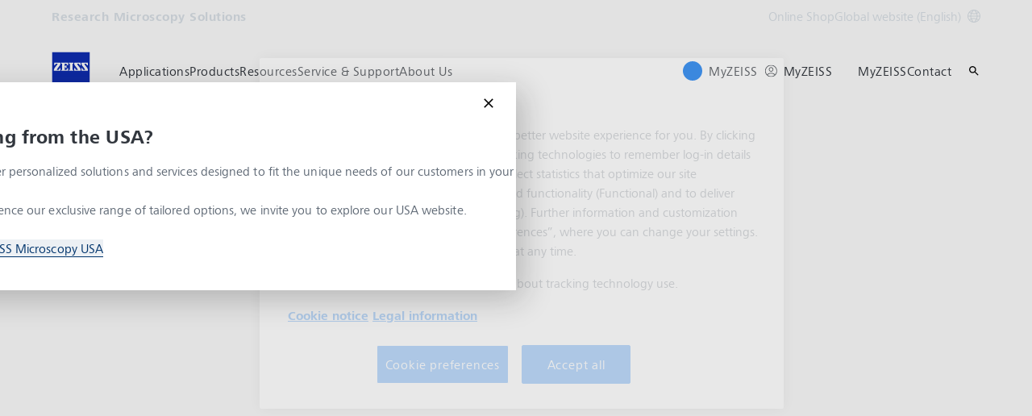

--- FILE ---
content_type: text/javascript
request_url: https://www.zeiss.com/etc.clientlibs/zeiss-aem-app/jupiter/clientlibs/jupiter-components.chunks/resources/components.3b6bfc8d3717238e.chunk.js
body_size: 33072
content:
"use strict";(self.webpackChunkzeiss_greenfield_aem=self.webpackChunkzeiss_greenfield_aem||[]).push([["54567"],{49665:function(e,t,i){i.r(t),i.d(t,{default:()=>h});var s,o=i(65586),n=i(39488),l=i(42038),a=i(87335),r=i(95262);let _=r.Z.breakpoint_by_name("m"),d="download-item__image__loaded",c=s=class extends l.hp{constructor(e){super(e),this.is_collapsed=!0,this.is_viewport_mobile=!1,this.disable_feature_collapse=!1,this.$node=e,this.handle_toggle_init_event=this.handle_toggle_init.bind(this),this.handle_toggle_event=this.handle_toggle.bind(this),this.adjust_items_height_in_slideshow_event=this.adjust_items_height_in_slideshow.bind(this)}disconnect(e){super.disconnect(e),this.$node.removeEventListener(o._e,this.handle_toggle_event),this.$node.removeEventListener(o.cG,this.handle_toggle_init_event),this.$node.removeEventListener(n.ET,this.adjust_items_height_in_slideshow_event)}loaded(e){super.loaded(e),this.$node=e,this.$slide_items_permanent=[],this.$collapsable_area=this.$node.querySelector('[data-js-select="Assets_collapse"]'),this.$collapsable_control=this.$node.querySelector('[data-js-select="Assets_control"]'),this.has_elements=!!this.$collapsable_area,this.init(),this.$node.addEventListener(o.cG,this.handle_toggle_init_event),this.$node.addEventListener(o._e,this.handle_toggle_event),this.$node.addEventListener(n.ET,this.adjust_items_height_in_slideshow_event)}init(){this.is_collapsed=!0,this.is_viewport_mobile=s.check_viewport_mobile(),this.reset_button_toggle(),this.resize_observed()}adjust_items_height_in_slideshow(){let e=Array.from(this.$node.querySelectorAll('[data-js-select="Assets_adjust-height"]')),t=e.filter(e=>{var t;return null==(t=e.querySelector(n.ks))?void 0:t.classList.contains(n.F)});if(s.check_viewport_mobile())e.forEach(e=>{e.style.removeProperty("height"),e.classList.remove(d)});else{let i=Math.max(...t.map(e=>{e.classList.remove(d),e.style.removeProperty("height");let t=e.querySelector("img");return t?(e=>{let t=e.naturalWidth/e.naturalHeight,{width:i,height:s}=e,o=s;return s*t>i&&(o=i/t),o})(t):0})),s=i>192?192:i;e.forEach(e=>{e.style.height=r.Z.get_rem_value(s),e.classList.add(d)})}}handle_toggle(e){var t,i;this.is_collapsed=null!=(i=null==(t=e.detail)?void 0:t.is_collapsed)&&i,this.update_collapsable_area()}handle_toggle_init(){this.has_elements&&this.init()}update_slide_items(){var e;let t=Array.from(this.$node.querySelectorAll(".slideshow__item"));this.$slide_items_permanent=t.slice(0,3),this.disable_feature_collapse=t.length<=3,this.disable_feature_collapse&&this.$collapsable_control?this.$collapsable_control.style.display="none":null==(e=this.$collapsable_control)||e.style.removeProperty("display")}get_collapsable_height(){var e;let t;this.update_slide_items();let i=this.calculate_offset_top();return(this.$slide_items_permanent?(e=this.$slide_items_permanent,t=0,e.forEach(e=>{t+=(e=>{let t=window.getComputedStyle(e),i=Math.ceil(e.getBoundingClientRect().height);return i+=parseInt(t.marginTop,10),i+=parseInt(t.marginBottom,10)})(e)}),t):0)+i}update_collapsable_area(){let e=this.get_collapsable_height();this.$collapsable_area&&a.C.collapse_animation({$node:this.$collapsable_area,is_collapsed:this.is_collapsed,height_collapsed:e})}update_collapsable_area_height(){let e=this.get_collapsable_height();this.is_collapsed&&this.$collapsable_area&&(this.$collapsable_area.style.height=r.Z.get_rem_value(e))}calculate_offset_top(){var e,t,i;let s=null!=(t=null==(e=this.$slide_items_permanent)?void 0:e[0].getBoundingClientRect().top)?t:0,o=null==(i=this.$collapsable_area)?void 0:i.getBoundingClientRect().top;return Math.ceil(s-(null!=o?o:0))}reset_collapsable_area(){var e;s.check_viewport_mobile()||(this.is_collapsed=!0,this.disable_feature_collapse=!1,null==(e=this.$collapsable_area)||e.style.removeProperty("height"),this.reset_button_toggle())}reset_button_toggle(){let e=this.$node.querySelector('[data-module="ButtonToggle"]'),t=l.lE.module_instance_from_node(e);null==t||t.set_force_collapse(this.is_collapsed)}static check_viewport_mobile(){return r.Z.viewport_width<_}resize_observed(){let e=s.check_viewport_mobile();this.has_elements&&(this.is_viewport_mobile!==e&&(this.is_viewport_mobile=e,this.reset_collapsable_area(),this.adjust_items_height_in_slideshow()),this.is_viewport_mobile&&this.update_collapsable_area_height())}},h=c=s=function(e,t,i,s){var o,n=arguments.length,l=n<3?t:null===s?s=Object.getOwnPropertyDescriptor(t,i):s;if("object"==typeof Reflect&&"function"==typeof Reflect.decorate)l=Reflect.decorate(e,t,i,s);else for(var a=e.length-1;a>=0;a--)(o=e[a])&&(l=(n<3?o(l):n>3?o(t,i,l):o(t,i))||l);return n>3&&l&&Object.defineProperty(t,i,l),l}([l.lE.register("Assets"),l.Sp],c)},56489:function(e,t,i){i.r(t),i.d(t,{default:()=>u});var s=i(42038),o=i(62349),n=i(26267),l=i(48949),a=i(95262);let r="background-media--stretched",_="control-paused",d="control-ended",c="control-playing",h=class extends s.hp{constructor(e){super(e),this.enters=()=>{this._$image&&this._trigger_image_load_sequence(),this._check_video_status(),this._attach_video_events&&!this._paused_by_user&&this._init_and_play()},this._check_video_status=()=>{this._$video&&(this._attach_video_events=!0)},this._trigger_image_load_sequence=()=>{var e;if(null==(e=this._$image)?void 0:e.dataset){let e=this._$node.clientWidth*a.Z.device_pixel_ratio,t=this._$image.dataset.srcFallback&&a.Z.viewport_width<a.Z.medium?JSON.parse(this._$image.dataset.srcFallback):JSON.parse(this._$image.dataset.src||""),i=a.Z.get_best_suiting_value_for_width(e,t);i&&(this._$image.addEventListener("load",this._mark_image_ready),this._$image.src=i)}},this._resize_image=()=>{this._$image&&this._$figure&&(0,n.Z)(this._$image,this._$figure)},this._mark_image_ready=()=>{var e;this._temp_image&&this._temp_image.removeEventListener("load",this._mark_image_ready),this._resize_image(),null==(e=this._$node)||e.classList.add("background-media-image--loaded"),this._temp_image=void 0},this._init_and_play=()=>{if(this._$video&&this._attach_video_events&&!this.initialized){this._$video.muted=!0;let e=this._$video.dataset.src,t=document.createElement("source");t.src=e,t.type="video/mp4",this._$video.appendChild(t),this._timeout_loading_error=window.setTimeout(()=>{(0,l.Z)(this._$node,"background_video.error",{$video:this._$video})},3e3),this._$video.addEventListener("loadedmetadata",()=>{window.clearTimeout(this._timeout_loading_error),this._resize_video(),this.play()},{passive:!0,once:!0}),this._$video.addEventListener("ended",()=>{this._trigger_ended()},{passive:!0}),this.initialized=!0}else this.play()},this._trigger_ended=()=>{var e,t,i;this._video_played=!0,null==(e=this._$video)||e.classList.remove("playing"),null==(t=this._$video)||t.classList.add("ended"),null==(i=this.$background_media_control_button)||i.classList.add(d),this._$video&&this.$background_media_control_button&&(0,l.Z)(this._$node,"background_video.ended",{$video:this._$video})},this.play=()=>{this._$video&&!this._video_played&&(this._play_promise=this._$video.play(),this._play_promise.then(()=>{this._mark_playing(),this._play_promise=null}))},this.pause=()=>{var e;this._play_promise&&(this._play_promise=Promise.reject(),this._play_promise=null),null==(e=this._$video)||e.pause(),this._mark_paused()},this._mark_playing=()=>{var e;null==(e=this._$video)||e.classList.add("playing"),(0,l.Z)(this._$node,"background_video.playing",{$video:this._$video})},this._mark_paused=()=>{var e;null==(e=this._$video)||e.classList.remove("playing"),(0,l.Z)(this._$node,"background_video.paused",{$video:this._$video})},this._resize_video=()=>{this._$video&&this._$figure&&(0,n.Z)(this._$video,this._$figure)},this._handle_video_control_options=()=>{var e,t,i;null==(e=this===null||void 0===this?void 0:this.$background_media_resume_button)||e.addEventListener("click",this._handle_resume),null==(t=this===null||void 0===this?void 0:this.$background_media_pause_button)||t.addEventListener("click",this._handle_pause),null==(i=this===null||void 0===this?void 0:this.$background_media_replay_button)||i.addEventListener("click",this._handle_replay)},this._handle_resume=()=>{var e,t;this.play(),this._paused_by_user=!1,null==(e=this.$background_media_control_button)||e.classList.add(c),null==(t=this.$background_media_control_button)||t.classList.remove(_)},this._handle_pause=()=>{var e,t;this.pause(),null==(e=this.$background_media_control_button)||e.classList.remove(c),null==(t=this.$background_media_control_button)||t.classList.add(_),this._paused_by_user=!0},this._handle_replay=()=>{var e,t;this._$video&&(this._video_played=!1,this._$video.currentTime=0,this.play(),this._$video.classList.add("playing"),this._$video.classList.remove("ended"),null==(e=this.$background_media_control_button)||e.classList.remove(d),null==(t=this.$background_media_control_button)||t.classList.add(c))},this._remove_events=()=>{var e,t,i;null==(e=this===null||void 0===this?void 0:this.$background_media_resume_button)||e.removeEventListener("click",this._handle_resume),null==(t=this===null||void 0===this?void 0:this.$background_media_pause_button)||t.removeEventListener("click",this._handle_pause),null==(i=this===null||void 0===this?void 0:this.$background_media_replay_button)||i.removeEventListener("click",this._handle_replay),this.inview_remove_event_listeners&&this.inview_remove_event_listeners()},this._$node=e,this.resize_debounce_time=5,this.initialized=!1}disconnect(e){super.disconnect(e),null!=this._$node&&this._$node.removeEventListener("load",this._mark_image_ready),this._remove_events()}loaded(e){var t,i,s,o,n,l;super.loaded(e),this._$node=e,this._$figure=this._$node.querySelector("figure"),this._$image=this._$node.querySelector('[data-js-select="BackgroundMedia_image"]'),this.resize_debounce_time=5,this._$video=this._$node.querySelector('[data-js-select="BackgroundMedia_video"]'),this.$background_media_content=null==(t=this._$node)?void 0:t.querySelector(".background-media-content"),this.$background_media_child_content=null==(i=this._$node)?void 0:i.querySelector(".background-media-content .grid__column > div"),this.$background_media_resume_button=null==(s=this._$node)?void 0:s.querySelector('[data-js-select="BackgroundMedia_video_controller_resume"]'),this.$background_media_pause_button=null==(o=this._$node)?void 0:o.querySelector('[data-js-select="BackgroundMedia_video_controller_pause"]'),this.$background_media_replay_button=null==(n=this._$node)?void 0:n.querySelector('[data-js-select="BackgroundMedia_video_controller_replay"]'),this.$background_media_control_button=null==(l=this._$node)?void 0:l.querySelector('[data-js-select="BackgroundMedia_video_controller"]'),this._handle_video_control_options(),this._resize_background_media()}_resize_background_media(){let{$background_media_child_content:e,$background_media_content:t,_$node:i}=this;i&&t&&e&&(i.classList.remove(r),i.removeAttribute("style"),a.Z.viewport_width>a.Z.breakpoint_by_name("m")&&e.clientHeight>=i.clientHeight&&(i.classList.add(r),i.style.maxHeight=`${t.clientHeight}px`))}resize_observed(){this._last_state&&[o.fD.VISIBLE,o.fD.ENTERS].includes(this._last_state)&&(this._$image&&this._trigger_image_load_sequence(),this._check_video_status(),this._attach_video_events&&!this._paused_by_user&&(this._init_and_play(),this._resize_video())),this._resize_background_media()}leaves(){this._attach_video_events&&(this.pause(),!this._$video||this._video_played||this._paused_by_user||(this._$video.currentTime=0))}},u=h=function(e,t,i,s){var o,n=arguments.length,l=n<3?t:null===s?s=Object.getOwnPropertyDescriptor(t,i):s;if("object"==typeof Reflect&&"function"==typeof Reflect.decorate)l=Reflect.decorate(e,t,i,s);else for(var a=e.length-1;a>=0;a--)(o=e[a])&&(l=(n<3?o(l):n>3?o(t,i,l):o(t,i))||l);return n>3&&l&&Object.defineProperty(t,i,l),l}([s.lE.register("BackgroundMedia"),s.N9,s.Sp],h)},89508:function(e,t,i){i.r(t),i.d(t,{default:()=>s});let s=i(40114).Z},53041:function(e,t,i){i.r(t),i.d(t,{default:()=>a});var s=i(42038),o=i(49154);let n="consent-overlay--active",l=class extends s.hp{constructor(e){super(e),this._consent_settings={},this._$node=e}connect(e){super.connect(e),this._$node=e}disconnect(e){super.disconnect(e),this._$consent_manage&&this._$consent_manage.removeEventListener("click",o.Bo)}loaded(e){super.loaded(e),this._consent_settings={},this._$consent_manage=null,this._$consent_manage=e.querySelector('[data-js-select="ConsentOverlay-manage"]'),this._$consent_manage&&this._$consent_manage.addEventListener("click",o.Bo)}set_consent_types(e){e.forEach(e=>{let t=Object.values(o.N4).indexOf(e),i=Object.keys(o.N4)[t];this._consent_settings[i]=(0,o.ye)(e)})}show(){var e;null==(e=this._$node)||e.classList.add(n)}hide(){var e;null==(e=this._$node)||e.classList.remove(n)}},a=l=function(e,t,i,s){var o,n=arguments.length,l=n<3?t:null===s?s=Object.getOwnPropertyDescriptor(t,i):s;if("object"==typeof Reflect&&"function"==typeof Reflect.decorate)l=Reflect.decorate(e,t,i,s);else for(var a=e.length-1;a>=0;a--)(o=e[a])&&(l=(n<3?o(l):n>3?o(t,i,l):o(t,i))||l);return n>3&&l&&Object.defineProperty(t,i,l),l}([s.lE.register("ConsentOverlay")],l)},74509:function(e,t,i){i.r(t),i.d(t,{default:()=>a});var s=i(1336),o=i(42038),n=i(68117);let l=class extends o.hp{constructor(e){super(e),this.handle_country_switch_jumpmark=()=>{this.$country_switch_node&&(0,n.Z)(s.B)},this.$node=e}loaded(e){var t;super.loaded(e),this.$country_switch_node=document.querySelector('[data-js-select="FooterCountrySwitchTrigger"]'),null==(t=this.$node)||t.addEventListener("click",this.handle_country_switch_jumpmark)}disconnect(e){var t;super.disconnect(e),null==(t=this.$node)||t.removeEventListener("click",this.handle_country_switch_jumpmark)}},a=l=function(e,t,i,s){var o,n=arguments.length,l=n<3?t:null===s?s=Object.getOwnPropertyDescriptor(t,i):s;if("object"==typeof Reflect&&"function"==typeof Reflect.decorate)l=Reflect.decorate(e,t,i,s);else for(var a=e.length-1;a>=0;a--)(o=e[a])&&(l=(n<3?o(l):n>3?o(t,i,l):o(t,i))||l);return n>3&&l&&Object.defineProperty(t,i,l),l}([o.lE.register("CountrySwitchTrigger")],l)},99723:function(e,t,i){i.r(t),i.d(t,{default:()=>l});var s=i(42038),o=i(95262);let n=class extends s.hp{constructor(e){super(e),this._$node=e}loaded(e){var t;super.loaded(e),this._$node=e,o.Z.aem_edit_mode||e.querySelector("a")||(null==(t=this._$node.parentElement)||t.remove(),super.disconnect(e))}},l=n=function(e,t,i,s){var o,n=arguments.length,l=n<3?t:null===s?s=Object.getOwnPropertyDescriptor(t,i):s;if("object"==typeof Reflect&&"function"==typeof Reflect.decorate)l=Reflect.decorate(e,t,i,s);else for(var a=e.length-1;a>=0;a--)(o=e[a])&&(l=(n<3?o(l):n>3?o(t,i,l):o(t,i))||l);return n>3&&l&&Object.defineProperty(t,i,l),l}([s.lE.register("DashboardTileQuickLink")],n)},72143:function(e,t,i){i.r(t),i.d(t,{default:()=>l});var s=i(95590),o=i(42038);let n=class extends s.default{constructor(e){super(e),this.$node=e}init(){var e,t,i;this.$config=null==(e=this.$node)?void 0:e.querySelector('[data-js-select="DashboardTileRowLinkList_config"]'),this.$items=null==(t=this.$node)?void 0:t.querySelectorAll('[data-js-select="DashboardTileRowLinkList_item"]'),this.item_count_total=(null==(i=this.$config)?void 0:i.dataset.itemCountTotal)?parseInt(this.$config.dataset.itemCountTotal,10):0,this.item_count_visible=this.item_count_total}handle_unauthorized_items(){var e,t,i;if(null==(e=this.$items)||e.forEach(e=>{e.querySelector('[data-js-select="DashboardTile_visibility-check"]')||(this.item_count_update(),e.remove())}),0!==this.item_count_visible||(null==(t=this.$node)?void 0:t.querySelector('[data-js-select="DashboardTileLinkList_visibility-check"]'))){let e=null==(i=this.$node)?void 0:i.querySelector('[data-js-select="DashboardTileRow_headline"]');null==e||e.classList.remove("hide")}else this.update_visible_row_count(),this.$node&&(this.disconnect(this.$node),this.$node.remove())}},l=n=function(e,t,i,s){var o,n=arguments.length,l=n<3?t:null===s?s=Object.getOwnPropertyDescriptor(t,i):s;if("object"==typeof Reflect&&"function"==typeof Reflect.decorate)l=Reflect.decorate(e,t,i,s);else for(var a=e.length-1;a>=0;a--)(o=e[a])&&(l=(n<3?o(l):n>3?o(t,i,l):o(t,i))||l);return n>3&&l&&Object.defineProperty(t,i,l),l}([o.lE.register("DashboardTileRowLinkList")],n)},95590:function(e,t,i){i.r(t),i.d(t,{default:()=>n});var s=i(42038);let o=class extends s.hp{constructor(e){super(e),this.$node=e}loaded(e){super.loaded(e),this.init(),this.handle_unauthorized_items()}disconnect(e){super.disconnect(e)}init(){var e,t,i,s;this.$config=null==(e=this.$node)?void 0:e.querySelector('[data-js-select="DashboardTileRowSimple_config"]'),this.$items=null==(t=this.$node)?void 0:t.querySelectorAll('[data-js-select="DashboardTileRowSimple_item"]'),this.item_count_total=(null==(s=null==(i=this.$config)?void 0:i.dataset)?void 0:s.itemCountTotal)?parseInt(this.$config.dataset.itemCountTotal,10):0,this.item_count_visible=this.item_count_total}handle_unauthorized_items(){var e,t;if(null==(e=this.$items)||e.forEach(e=>{e.querySelector('[data-js-select="DashboardTile_visibility-check"]')||(this.item_count_update(),e.remove())}),0===this.item_count_visible)this.update_visible_row_count(),this.$node&&(this.disconnect(this.$node),this.$node.remove());else{let e=null==(t=this.$node)?void 0:t.querySelector('[data-js-select="DashboardTileRow_headline"]');null==e||e.classList.remove("hide")}}update_visible_row_count(){var e,t;let i=null==(e=this.$node)?void 0:e.closest('[data-js-select="DashboardTileCollection_rows-wrapper"]');if(i){let e=(null==(t=i.dataset)?void 0:t.rowCount)?parseInt(i.dataset.rowCount,10):1;i.dataset.rowCount=`${e-1}`}}item_count_update(){var e;this.item_count_visible=this.item_count_visible?this.item_count_visible-1:0,(null==(e=this.$config)?void 0:e.dataset.itemCountVisible)&&(this.$config.dataset.itemCountVisible=`${this.item_count_visible}`)}},n=o=function(e,t,i,s){var o,n=arguments.length,l=n<3?t:null===s?s=Object.getOwnPropertyDescriptor(t,i):s;if("object"==typeof Reflect&&"function"==typeof Reflect.decorate)l=Reflect.decorate(e,t,i,s);else for(var a=e.length-1;a>=0;a--)(o=e[a])&&(l=(n<3?o(l):n>3?o(t,i,l):o(t,i))||l);return n>3&&l&&Object.defineProperty(t,i,l),l}([s.lE.register("DashboardTileRowSimple")],o)},98519:function(e,t,i){i.r(t),i.d(t,{default:()=>v});var s,o=i(42038),n=i(46002),l=i(87335),a=i(95262),r=i(90105),_=i(6294);let d="drilldown__first-level-list-item--active",c=`.${d}`,h='[data-js-select="Drilldown_second-level-container"]',u=s=class extends o.hp{constructor(e){super(e),this.$root=e}loaded(e){var t,i,o,n;super.loaded(e),this.first_level_container=null==(t=this.$root)?void 0:t.querySelector('[data-js-select="Drilldown_first-level-container"]'),this.second_level_container=null==(i=this.$root)?void 0:i.querySelectorAll(h),this.first_level_links_with_children=this.get_first_level_links_with_child_entries(),this.$active_first_level_list_entry=this.get_active_first_level_list_entry(),this.$active_second_level_container=this.get_active_second_level_container(),this.link_click_listener=this.toggle_second_level_for_link.bind(this),s.is_breakpoint_lower_than_m()&&this.$active_second_level_container&&(this.$active_second_level_container=null,null==(o=this.$active_first_level_list_entry)||o.classList.remove(d),this.$active_first_level_list_entry=null),this.first_level_links_with_children.length>0&&this.first_level_links_with_children.forEach(e=>{this.link_click_listener&&e.addEventListener("click",this.link_click_listener)}),this.second_level_container&&[this.first_level_container,...this.second_level_container].some(e=>null==e?void 0:e.classList.contains("drilldown__x-level-container--with-overview"))&&(null==(n=this.$root)||n.classList.add("drilldown--with-overview")),this.update_height_for_second_level(!1)}disconnect(e){super.disconnect(e),this.first_level_links_with_children&&this.first_level_links_with_children.length>0&&this.first_level_links_with_children.forEach(e=>{this.link_click_listener&&e.removeEventListener("click",this.link_click_listener)})}update_height_for_second_level(e){this.$active_second_level_container&&this.update_height_based_on_element(this.$active_second_level_container,e)}toggle_second_level_for_link(e){var t,i;e.preventDefault();let s=null==(t=e.target)?void 0:t.closest('[data-js-select="Drilldown_first-level-list-item"]');null==(i=document.activeElement)||i.blur(),(null==s?void 0:s.classList.contains(d))?(this.hide_second_level_container(),this.track_first_level_click(e.target,"Collapse")):(this.$active_first_level_list_entry&&this.$active_first_level_list_entry.classList.remove(d),this.$active_first_level_list_entry=s,null==s||s.classList.add(d),this.update_height_based_on_element(this.get_active_second_level_container()),this.show_second_level_container(),this.track_first_level_click(e.target,"Expand"))}track_first_level_click(e,t){if(!e||!(e instanceof HTMLElement))return;let i=n.Z.get_tracking_details(e);i&&r.Z.push_event(Object.assign(Object.assign({},i),{action:t}))}get_navigation_depth_level(){return this.$active_second_level_container?2:1}show_second_level_container(){var e,t;if(this.$active_second_level_container=this.get_active_second_level_container(),s.is_breakpoint_lower_than_m()){if(this.parent_instance){let i=null==(t=null==(e=this.$active_first_level_list_entry)?void 0:e.querySelector(".drilldown__link-label"))?void 0:t.innerHTML;i&&this.parent_instance.first_level_of_drilldown_clicked_on_mobile(i.trim())}_.ZP.fromTo(this.$active_second_level_container,{insetInlineStart:"100%"},Object.assign(Object.assign({},l.l.COLLAPSE),{insetInlineStart:"0",clearProps:"all"}))}else _.ZP.fromTo(this.$active_second_level_container,{opacity:0},Object.assign(Object.assign({},l.l.COLLAPSE),{onComplete:()=>{var e;null==(e=this.$active_first_level_list_entry)||e.classList.add(d)},clearProps:"all",opacity:1}))}hide_second_level_container(){this.update_height_based_on_element(),this.$active_second_level_container&&(s.is_breakpoint_lower_than_m()?_.ZP.fromTo(this.$active_second_level_container,{insetInlineStart:"0"},Object.assign(Object.assign({},l.l.COLLAPSE),{onComplete:()=>{this.clear_active_classes()},clearProps:"all",insetInlineStart:"100%"})):_.ZP.fromTo(this.$active_second_level_container,{opacity:1},Object.assign(Object.assign({},l.l.COLLAPSE),{onComplete:()=>{this.clear_active_classes()},clearProps:"all",opacity:0})))}clear_active_classes(){this.$active_first_level_list_entry&&this.$active_first_level_list_entry.classList.remove(d),this.$active_second_level_container=null,this.$active_first_level_list_entry=null}reset_drilldown(){var e;this.clear_active_classes(),null==(e=this.$root)||e.removeAttribute("style")}get_first_level_links_with_child_entries(){let e=[];return Array.prototype.slice.call(this.second_level_container).forEach(t=>{e.push(t.previousElementSibling)}),e}get_active_first_level_list_entry(){var e;return null==(e=this.$root)?void 0:e.querySelector(c)}get_active_second_level_container(){return this.$active_first_level_list_entry?this.$active_first_level_list_entry.querySelector(h):null}update_height_based_on_element(e=null,t=!0){var i,o,n;let a=e?e.clientHeight:null,r=null==(i=this.$root)?void 0:i.clientHeight;null==(o=this.$root)||o.removeAttribute("style");let d=null==(n=this.$root)?void 0:n.clientHeight;(e&&a&&d&&a>d||s.is_breakpoint_lower_than_m()&&d&&null!==a&&a<d)&&(d=a),this.$root&&(t?_.ZP.fromTo(this.$root,{height:r},Object.assign(Object.assign({},l.l.COLLAPSE),{height:d})):this.$root.style.height=`${d}px`)}};u.is_breakpoint_lower_than_m=()=>a.Z.viewport_width<a.Z.breakpoint_by_name("m");let v=u=s=function(e,t,i,s){var o,n=arguments.length,l=n<3?t:null===s?s=Object.getOwnPropertyDescriptor(t,i):s;if("object"==typeof Reflect&&"function"==typeof Reflect.decorate)l=Reflect.decorate(e,t,i,s);else for(var a=e.length-1;a>=0;a--)(o=e[a])&&(l=(n<3?o(l):n>3?o(t,i,l):o(t,i))||l);return n>3&&l&&Object.defineProperty(t,i,l),l}([o.lE.register("Drilldown")],u)},15988:function(e,t,i){i.r(t),i.d(t,{default:()=>s});let s=i(23319).ZP},63102:function(e,t,i){i.r(t),i.d(t,{default:()=>p});var s,o=i(56821),n=i(84073),l=i(42038),a=i(48949),r=i(67111),_=i(85893),d=i(20745);let c=({country_switch_description:e,country_switch_lists:t})=>(0,_.jsxs)(_.Fragment,{children:[e&&(0,_.jsx)("p",{"data-js-select":"CountrySwitch_description",className:"country-switch-list__description text--body-m",children:e}),(0,_.jsx)("div",{className:"country-switch-list__wrapper",children:t.map(e=>(0,_.jsxs)("ul",{className:"country-switch-list__group",children:[(0,_.jsx)("li",{className:"country-switch-list__group__item-title text--bold text--eyebrow",children:e.title}),e.navigation_entries.map(e=>(0,_.jsx)("li",{className:`country-switch-list__group__item-link text--body-m ${e.active?"country-switch-list__group__item-link--active":""}`,children:(0,_.jsx)("a",{href:e.href,className:"plain-link country-switch-list__link","aria-label":e.aria_label,title:e.aria_label,"data-target-country":e.data_target_country,"data-track-auto":"true","data-track-event":JSON.stringify({name:"Functional",type:"Country / location switch",action:"Select",value:e.label,detail:e.href,moduleType:"Country / location switch",moduleSection:"Footer"}),children:e.label})},e.label))]},e.title))})]}),h="country-switch__overlay-identifier",u="confirmed_locales",v=s=class extends l.hp{constructor(e){super(e),this._requested_country_list={country_switch_description:"",country_switch_lists:[]},this._fetch_country_list_data=()=>(function(e,t,i,s){return new(i||(i=Promise))(function(o,n){function l(e){try{r(s.next(e))}catch(e){n(e)}}function a(e){try{r(s.throw(e))}catch(e){n(e)}}function r(e){var t;e.done?o(e.value):((t=e.value)instanceof i?t:new i(function(e){e(t)})).then(l,a)}r((s=s.apply(e,t||[])).next())})})(this,void 0,void 0,function*(){if(!this._country_list_data_url)return null;try{let e=yield fetch(this._country_list_data_url);if(!e.ok)throw Error("Network api response was not ok");return yield e.json()}catch(e){return console.error("Failed to fetch country switch lists: ",e),null}}),this.render_country_switch_list=()=>{if(!this._requested_country_list)return;let e=this.$root.querySelectorAll(".country-switch-list")[1];((e,t)=>{(0,d.createRoot)(t).render((0,_.jsx)(c,{country_switch_description:e.country_switch_description,country_switch_lists:e.country_switch_lists}))})(this._requested_country_list,e)},this._is_new_item_in_storage=()=>{var e;return s._get_stored_items().includes(null==(e=this.clicked_country)?void 0:e.toUpperCase())},this._click_listener=e=>{let t=e.target,i=t.dataset.targetCountry;if(i&&(this.clicked_country=i,!this._is_new_item_in_storage())&&(e.preventDefault(),e.stopPropagation(),this._$overlay)){let e={[r.CD]:this.$root.getAttribute("data-modal-title"),[r.J6]:this.$root.getAttribute("data-modal-text"),[r.Fr]:this.$root.getAttribute("data-modal-abort-button"),[r.QF]:this.$root.getAttribute("data-modal-continue-button")};(0,a.Z)(this._$overlay,n.v,{overlay_id:h,[r.kU]:e,clicked_link:t.getAttribute("href")})}},this._set_balanced_heights=()=>{var e;let t=null==(e=this._$country_switch_accordion)?void 0:e.querySelectorAll('[data-js-select="Accordion_item"]');if(!t)return;let i=[];t.forEach(e=>{var t,s,o;let n=Number(null==(t=e.querySelector('[data-js-select="Accordion_button"]'))?void 0:t.clientHeight),l=Number(null!=(o=null==(s=e.querySelector('[data-js-select="Accordion_content"] [data-js-select="CountrySwitch_description"]'))?void 0:s.clientHeight)&&o);i.push(l+n)});let s=Math.max(...i);t.forEach((e,t)=>{var n;let l=e.querySelector(".country-switch-list__wrapper"),a=s-i[t];l&&(l.style.paddingTop="initial",(null==(n=this._$country_switch_accordion)?void 0:n.classList.contains(o.ZO))||(l.style.paddingTop=`${a}px`))})},this.$root=e,this.resize_debounce_time=o.kI+50}loaded(e){super.loaded(e),this.$country_switch_links=document.querySelectorAll("[data-target-country]"),this._$overlay=this.$root.querySelector('[data-module="Overlay"]'),this._$country_switch_accordion=this.$root.querySelector('[data-js-select="Accordion"]'),this._country_list_data_url=this.$root.getAttribute("data-country-list"),this.initialize_overlay_and_links(),this.initialize_country_switch_jumpmark_listener(),window.addEventListener("footer-accordion-open-begin",()=>{this._fetch_country_list_data().then(e=>{this._requested_country_list=e,this.render_country_switch_list()}).catch(e=>console.error("Failed to parse country switch lists",e))},{once:!0}),window.addEventListener("footer-accordion-open-complete",this._set_balanced_heights)}initialize_country_switch_jumpmark_listener(){let e=document.querySelector('[data-js-select="Header__country-switch-jumpmark"]');e&&e.addEventListener("click",e=>{e.preventDefault();let t=document.getElementById("countrySwitch"),i=document.getElementById("country-switch-live-region");t&&setTimeout(()=>{var e;let s=t.querySelector(".country-switch-list__group__item-link--active a[data-target-country]")||t.querySelector("[data-target-country]");s&&s.focus();let o=null!=(e=this.$root.getAttribute("data-country-switch-announcement"))?e:"You are now in the country switch. Please navigate through the list of language alternatives of the current website.";i&&(i.textContent=o)},300)})}initialize_overlay_and_links(){var e,t;if(this._overlay_abort_callback=this._overlay_abort.bind(this),this._overlay_continue_callback=this._overlay_continue.bind(this),this._$overlay){this.$root.classList.add(h);let i=l.lE.module_instance_from_node(this._$overlay);i.move_dom_to_body(h),i=null,window.dataLayer||(window.dataLayer=[{}]);let o=null==(e=window.dataLayer[0])?void 0:e.pageCountry;if(window.dataLayer&&o){let e=o.toUpperCase();s._add_item_to_storage("INT"===e?"XI":e)}this._$overlay.addEventListener(r.eT,this._overlay_abort_callback),this._$overlay.addEventListener(r.fw,this._overlay_continue_callback),this._$overlay&&(null==(t=this.$country_switch_links)||t.forEach(e=>{e.addEventListener("click",this._click_listener)})),this.$root.addEventListener("click",this._click_listener),this.clicked_country=null}}_overlay_abort(){this._$overlay&&(0,a.Z)(this._$overlay,r.gJ)}_overlay_continue(e){var t;this.clicked_country&&s._add_item_to_storage(this.clicked_country),this._$overlay&&(0,a.Z)(this._$overlay,r.gJ),(null==(t=e.detail)?void 0:t.clicked_link)&&(window.location.href=e.detail.clicked_link)}resize_observed(){this._set_balanced_heights()}disconnect(e){var t;super.disconnect(e),this._$overlay&&this._overlay_abort_callback&&this._$overlay.removeEventListener(r.eT,this._overlay_abort_callback),this._$overlay&&this._overlay_continue_callback&&this._$overlay.removeEventListener(r.fw,this._overlay_continue_callback),null==(t=this.$country_switch_links)||t.forEach(e=>{e.removeEventListener("click",this._click_listener)}),this.$root.removeEventListener("click",this._click_listener),window.removeEventListener("footer-accordion-open-complete",this._set_balanced_heights),sessionStorage.clear()}};v._add_item_to_storage=e=>{let t=s._get_stored_items();t.includes(e.toUpperCase())||(t.push(e.toUpperCase()),sessionStorage.setItem(u,JSON.stringify(t)))},v._get_stored_items=()=>{var e;return JSON.parse(null!=(e=sessionStorage.getItem(u))?e:'""')||[]};let p=v=s=function(e,t,i,s){var o,n=arguments.length,l=n<3?t:null===s?s=Object.getOwnPropertyDescriptor(t,i):s;if("object"==typeof Reflect&&"function"==typeof Reflect.decorate)l=Reflect.decorate(e,t,i,s);else for(var a=e.length-1;a>=0;a--)(o=e[a])&&(l=(n<3?o(l):n>3?o(t,i,l):o(t,i))||l);return n>3&&l&&Object.defineProperty(t,i,l),l}([l.lE.register("FooterCountrySwitch"),l.Sp],v)},95405:function(e,t,i){i.r(t),i.d(t,{default:()=>s});let s=i(56266).Z},95961:function(e,t,i){i.r(t),i.d(t,{default:()=>b});var s=i(42038),o=i(87335),n=i(48949),l=i(65988),a=i(95262),r=i(6294),_=function(e,t,i,s){return new(i||(i=Promise))(function(o,n){function l(e){try{r(s.next(e))}catch(e){n(e)}}function a(e){try{r(s.throw(e))}catch(e){n(e)}}function r(e){var t;e.done?o(e.value):((t=e.value)instanceof i?t:new i(function(e){e(t)})).then(l,a)}r((s=s.apply(e,t||[])).next())})};let d="header__megamenu--opened",c="header__megamenu__menu--visible",h=`.${c}`,u='[data-module="Drilldown"]',v='[data-js-select="HeaderMegamenu_DrilldownTitle"]',p='[data-js-select="HeaderMegamenu_backdrop"]',m={DEFAULT:"",REQUEST:"header__first-level-link--loading",SUCCESS:"header__first-level-link--success",ERROR:"header__first-level-link--error"},g=class extends s.hp{set header_instance(e){this._header_instance=e}constructor(e){super(e),this.lazy_loading_state="DEFAULT",this._$root=e,this._additional_close_click_listener=this._additional_close_clicked.bind(this)}connect(e){super.connect(e)}disconnect(e){super.disconnect(e),this._$additional_close&&[...this._$additional_close].forEach(e=>{e.removeEventListener("click",this._additional_close_click_listener)})}loaded(e){super.loaded(e),this._$root=e,this._$menu_container=this._$root.querySelector('[data-js-select="HeaderMegamenu_menu-container"]'),this._$backdrop=this._$root.querySelector(p),this._$additional_close=this._$root.querySelectorAll(`${p}, [data-js-select="HeaderMegamenu_additional_close"]`),this._$close_button=this._$root.querySelector(".header__megamenu__close-button-container"),[...this._$additional_close].forEach(e=>{e.addEventListener("click",this._additional_close_click_listener)})}_additional_close_clicked(){var e;null==(e=this._header_instance)||e.toggle_megamenu()}_remove_visible_class_for_active_megamenu(){var e;let t=null==(e=this._$menu_container)?void 0:e.querySelector(h);if(t){t.classList.remove(c);let e=t.querySelector(u);e&&s.lE.module_instance_from_node(e).reset_drilldown()}}_close_megamenu(e=!1){this.is_desktop?this._close_megamenu_on_desktop():this.is_mobile?this._close_megamenu_on_mobile(e):this._slide_out_animation()}get is_mobile(){return a.Z.viewport_width<a.Z.breakpoint_by_name("m")}_close_megamenu_on_desktop(){if(this._$menu_container){let e=this._$root.clientHeight;r.p8.fromTo(this._$menu_container,{height:e},Object.assign(Object.assign({},o.l.HEADER_NAVIGATION),{height:0,onComplete:()=>{this._$root.classList.remove(d);let e=this._get_current_visible_drilldown_instance();e&&e.reset_drilldown()}}))}this._$backdrop&&r.p8.to(this._$backdrop,Object.assign(Object.assign({},o.l.HEADER_NAVIGATION),{opacity:0,clearProps:"visibility,opacity"})),this._$close_button&&(this._$close_button.style.position="absolute")}_close_megamenu_on_mobile(e=!1){if(this._get_navigation_depth_level()>1){let t=this._get_current_visible_drilldown_instance();e&&(t.clear_active_classes(),t.hide_second_level_container(),this._slide_out_animation()),t.hide_second_level_container(),this._reset_drilldown_title()}else this._slide_out_animation()}update_megamenu_for_first_level_entry(e){return _(this,arguments,void 0,function*(e,t=!1){this.reset_lazy_load(e),e&&!t?yield this.open_megamenu(e):this._close_megamenu(t)})}open_megamenu(e){return _(this,void 0,void 0,function*(){let t=this.get_link_megamenu_identifier(e);yield this.load_megamenu_content(e,t),this._open_megamenu_for_identifier(t)})}load_megamenu_content(e,t){return _(this,void 0,void 0,function*(){let i=this.get_megamenu_lazy_fetch_url(e);i&&(yield this.lazy_load_megamenu({$opener_element:e,megamenu_id:t,url:i}))})}reset_lazy_load(e){var t;"SUCCESS"!==this.lazy_loading_state&&(null==(t=this.lazy_loading_controller)||t.abort()),this.lazy_loading_state="DEFAULT",e&&this.update_opener_request_state(e)}get is_desktop(){return a.Z.breakpoint_exceeded("medium")}get_link_megamenu_identifier(e){var t,i,s;return null!=(s=e.getAttribute(null!=(i=null==(t=this._header_instance)?void 0:t.megamenu_identifier_attribute)?i:""))?s:""}_get_current_visible_megamenu(){var e;return null==(e=this._$menu_container)?void 0:e.querySelector(h)}_get_current_visible_drilldown_instance(){let e=this._get_current_visible_megamenu(),t=e.querySelector(u);return e&&t?s.lE.module_instance_from_node(t):null}_get_navigation_depth_level(){let e=this._get_current_visible_megamenu(),t=this._get_current_visible_drilldown_instance();return e?t?t.get_navigation_depth_level():1:0}_open_megamenu_for_identifier(e){let t=this._$root.clientHeight;this.is_megamenu_open()||this.open_megamenu_with_animation(),this._remove_visible_class_for_active_megamenu();let i=this.get_megamenu_element_by_id(e);i.classList.add(c);let s=this.get_drilldown_instance(i);null==s||s.update_height_for_second_level(!1),this.is_desktop?this._open_and_update_animation(t):(s&&(s.parent_instance=this),this._slide_in_animation())}get_drilldown_instance(e){let t=e.querySelector(u);return t?s.lE.module_instance_from_node(t):null}get_megamenu_element_by_id(e){var t;return null==(t=this._$menu_container)?void 0:t.querySelector(`#${e}`)}open_megamenu_with_animation(){this._$root.classList.add(d),this.is_desktop&&this._$backdrop&&r.p8.to(this._$backdrop,Object.assign(Object.assign({},o.l.HEADER_NAVIGATION),{opacity:1,visibility:"visible"}))}is_megamenu_open(){return this._$root.classList.contains(d)}first_level_of_drilldown_clicked_on_mobile(e){let t=this._get_current_visible_megamenu();if(t&&(this._$drilldown_title=t.querySelector(v),this._$drilldown_title)){let t=this._$drilldown_title.innerHTML.trim();this._$drilldown_title.setAttribute("data-original-title",t),this._$drilldown_title.innerHTML=e}}_reset_drilldown_title(){let e=this._get_current_visible_megamenu();if(e&&(this._$drilldown_title=e.querySelector(v),this._$drilldown_title)){let e=this._$drilldown_title.getAttribute("data-original-title");e&&(this._$drilldown_title.innerHTML=e,this._$drilldown_title.removeAttribute("data-original-title"))}}reset_header_on_breakpoint_change(){var e,t;this._$root.removeAttribute("style"),null==(e=this._$backdrop)||e.removeAttribute("style"),null==(t=this._$menu_container)||t.removeAttribute("style"),this._$root.classList.remove(d)}_open_and_update_animation(e=0){var t;null==(t=this._$menu_container)||t.removeAttribute("style");let i=this._$root.clientHeight;this._$menu_container&&(r.p8.fromTo(this._$menu_container,{height:e},Object.assign(Object.assign({},o.l.HEADER_NAVIGATION),{height:i,clearProps:"all"})),this._$close_button&&(this._$close_button.style.position="fixed"))}_slide_in_animation(){var e;null==(e=this._header_instance)||e.open_megamenu_for_mobile(),r.p8.to(this._$root,Object.assign(Object.assign({},o.l.HEADER_NAVIGATION),{insetInlineStart:"0"}))}_slide_out_animation(){var e;null==(e=this._header_instance)||e.close_megamenu_for_mobile(),this._reset_drilldown_title(),r.p8.to(this._$root,Object.assign(Object.assign({},o.l.HEADER_NAVIGATION),{insetInlineStart:"100%",onComplete:()=>{this._$root.classList.remove(d),this._$root.scrollTop=0;let e=this._get_current_visible_drilldown_instance();e&&e.reset_drilldown()}}))}get_megamenu_lazy_fetch_url(e){var t;return null!=(t=e.getAttribute("data-megamenu-fetch-url"))?t:""}lazy_load_megamenu(e){return _(this,void 0,void 0,function*(){e.$megamenu=e.megamenu_id?this.get_megamenu_element_by_id(e.megamenu_id):void 0,e.$megamenu&&(yield this.load_and_insert_megamenu(e))})}load_and_insert_megamenu(e){return _(this,arguments,void 0,function*({$opener_element:e,$megamenu:t,url:i}){this.lazy_loading_controller=new AbortController;try{this.lazy_loading_state="REQUEST",this.update_opener_request_state(e);let s=yield(0,l.T)(i,this.lazy_loading_controller.signal);null==t||t.replaceChildren(s),(0,n.Z)(document.body,"replace.userdate"),this.update_opener_success_state(e),this.lazy_loading_state="SUCCESS"}catch(e){throw this.lazy_loading_state="ERROR",e}finally{this.update_opener_request_state(e)}})}update_opener_success_state(e){e.removeAttribute("data-megamenu-fetch-url"),e.classList.remove("header__first-level-link--lazy")}update_opener_request_state(e){!function({$element:e,request_state:t,classes:i}){switch(t){case"DEFAULT":e.classList.remove(i.REQUEST,i.SUCCESS,i.ERROR);break;case"REQUEST":e.classList.remove(i.SUCCESS,i.ERROR),e.classList.add(i.REQUEST);break;case"SUCCESS":e.classList.remove(i.REQUEST,i.ERROR),e.classList.add(i.SUCCESS);break;case"ERROR":e.classList.remove(i.REQUEST,i.SUCCESS),e.classList.add(i.ERROR)}}({$element:e,request_state:this.lazy_loading_state,classes:m})}},b=g=function(e,t,i,s){var o,n=arguments.length,l=n<3?t:null===s?s=Object.getOwnPropertyDescriptor(t,i):s;if("object"==typeof Reflect&&"function"==typeof Reflect.decorate)l=Reflect.decorate(e,t,i,s);else for(var a=e.length-1;a>=0;a--)(o=e[a])&&(l=(n<3?o(l):n>3?o(t,i,l):o(t,i))||l);return n>3&&l&&Object.defineProperty(t,i,l),l}([s.lE.register("HeaderMegamenu")],g)},49210:function(e,t,i){i.r(t),i.d(t,{default:()=>r});var s=i(42038),o=i(95262);let n=".icon-teaser__headline",l="force-resize",a=class extends s.hp{constructor(e){super(e),this._$items=[],this.$node=e,this._breakpoint_current=o.Z.breakpoint}connect(e){super.connect(e)}disconnect(e){super.disconnect(e),this._handle_force_resize&&window.removeEventListener(l,this._handle_force_resize)}loaded(e){super.loaded(e),this._$items=[...e.querySelectorAll('[data-js-select="IconTeaserGroup_item"]')||[]],this._handle_force_resize=this._update_headline_height.bind(this),window.addEventListener(l,this._handle_force_resize),this._update_headline_height()}resize_observed(){let e=o.Z.breakpoint;this._breakpoint_current!==e&&(this._breakpoint_current=e,this._update_headline_height())}_update_headline_height(){this._clear_height_balance(),o.Z.breakpoint_exceeded("small",o.Z.breakpoint)&&!o.Z.breakpoint_exceeded("medium",o.Z.breakpoint)?this._handle_height_balance(2):o.Z.breakpoint_exceeded("medium",o.Z.breakpoint)&&this._handle_height_balance(3)}_handle_height_balance(e){let t=Math.ceil(this._$items.length/e),i=0;for(let s=0;s<t;s+=1){let t=this._$items.slice(i,i+e);this._set_height_balance_for_row(t),i+=e}}_set_height_balance_for_row(e){let t=0;e.forEach(e=>{var i;let s=null==(i=e.querySelector(n))?void 0:i.getBoundingClientRect().height;s&&(t=t<=s?s:t)}),t>0&&e.forEach(e=>{let i=e.querySelector(n);i&&(i.style.height=`${t}px`)})}_clear_height_balance(){this._$items.forEach(e=>{let t=e.querySelector(n);t&&(t.style.height="auto")})}},r=a=function(e,t,i,s){var o,n=arguments.length,l=n<3?t:null===s?s=Object.getOwnPropertyDescriptor(t,i):s;if("object"==typeof Reflect&&"function"==typeof Reflect.decorate)l=Reflect.decorate(e,t,i,s);else for(var a=e.length-1;a>=0;a--)(o=e[a])&&(l=(n<3?o(l):n>3?o(t,i,l):o(t,i))||l);return n>3&&l&&Object.defineProperty(t,i,l),l}([s.lE.register("IconTeaserGroup"),s.Sp],a)},35321:function(e,t,i){i.r(t),i.d(t,{default:()=>s});let s=i(78688).Z},96506:function(e,t,i){i.r(t),i.d(t,{default:()=>a});var s,o=i(78688),n=i(42038);let l=s=class extends n.hp{constructor(e){super(e),this._init=()=>{this._item_container&&(this._item_container.addEventListener("click",this._close_all_items),this._observer=new ResizeObserver(this._adjust_setup),this._observer.observe(this._item_container)),this._is_hiding_flags()&&this._interactive_image_items.forEach(s._hide_flag),this._is_dot_animation_disabled()&&this._interactive_image_items.forEach(s._disable_dot_animation),this._adjust_setup(),this._place_interactive_image_items()},this._get_config=()=>{var e;try{let t=(null==(e=this.$root.querySelector("[data-interactive-image-config]"))?void 0:e.innerText)||"";this.config=JSON.parse(t)}catch(e){throw this.config=[],Error(`Unable to parse config for interactive image map: ${e}`)}},this._adjust_setup=()=>{this._adjust_item_container()},this._adjust_item_container=()=>{this._item_container&&(this._item_container.style.height=this._lazy_image_caption?`calc(100% - ${this._lazy_image_caption.clientHeight}px)`:"100%")},this._place_interactive_image_items=()=>this.config.map((e,t)=>({interactiveImageItem:n.lE.module_instance_from_node(this._interactive_image_items[t]),config:e})).map(({interactiveImageItem:e,config:t})=>null==e?void 0:e.place_item(t.pos_x,t.pos_y)),this._is_hiding_flags=()=>{var e;return null==(e=this._item_container)?void 0:e.classList.contains("interactive-image-map__items--hide-flags")},this._is_dot_animation_disabled=()=>{var e;return(null==(e=this._item_container)?void 0:e.getAttribute("data-disable-dot-animation"))==="true"},this._close_all_items=()=>this._interactive_image_items.forEach(e=>{n.lE.module_instance_from_node(e).close()}),this.$root=e,this._lazy_image_caption=null,this._item_container=null,this._interactive_image_items=[],this.config=[],this._get_config();let t=0;this.$root.addEventListener(o.s,()=>{t+=1,this.config.length===t&&this._init()})}loaded(e){var t;super.loaded(e),this._lazy_image_caption=this.$root.querySelector('[data-js-select="LazyImage_figcaption"]'),this._item_container=this.$root.querySelector('[data-js-select="InteractiveImageMap_items"]'),this._interactive_image_items=(null==(t=this.$root)?void 0:t.querySelectorAll('[data-js-select="InteractiveImageItem"]'))||[]}disconnect(e){var t,i;super.disconnect(e),null==(t=this._item_container)||t.removeEventListener("click",this._close_all_items),null==(i=this._observer)||i.unobserve(this._item_container)}};l._hide_flag=e=>n.lE.module_instance_from_node(e).hide_flag(),l._disable_dot_animation=e=>n.lE.module_instance_from_node(e).disable_dot_animation();let a=l=s=function(e,t,i,s){var o,n=arguments.length,l=n<3?t:null===s?s=Object.getOwnPropertyDescriptor(t,i):s;if("object"==typeof Reflect&&"function"==typeof Reflect.decorate)l=Reflect.decorate(e,t,i,s);else for(var a=e.length-1;a>=0;a--)(o=e[a])&&(l=(n<3?o(l):n>3?o(t,i,l):o(t,i))||l);return n>3&&l&&Object.defineProperty(t,i,l),l}([n.lE.register("InteractiveImageMap")],l)},13386:function(e,t,i){i.r(t),i.d(t,{default:()=>f}),i(31454);var s,o=i(46932),n=i(89526),l=i(11998),a=i(64222),r=i(84892),_=i(28446),d=i(26238),c=i(17508);i(49193),i(54480),i(67398),i(88946);var h=i(42038),u=i(89118),v=i(57631);function p(){try{var e=!Boolean.prototype.valueOf.call(Reflect.construct(Boolean,[],function(){}))}catch(e){}return(p=function(){return!!e})()}var m="lazy-image--magnification-mode",g="lazy-image-magnification-modal__modal--hidden",b="pseudo-hover";let f=h.lE.register("LazyImageMagnificationModal")(s=(0,h.Sp)(s=function(e){function t(e){var i,s,n;return(0,o.Z)(this,t),s=t,n=[e],s=(0,_.Z)(s),i=(0,l.Z)(this,p()?Reflect.construct(s,n||[],(0,_.Z)(this).constructor):s.apply(this,n)),(0,c.Z)((0,a.Z)(i),"_open_modal",function(){i._panzoom=(0,v.Z)(i._$lazyimage_image,{maxScale:5,cursor:"grab"}),i._align_control_panel(),i._$body.appendChild(i._$modal),i._$modal.classList.remove(g),i._$lazyimage.classList.add(m),i._add_listeners(),u._.disable_scroll()}),(0,c.Z)((0,a.Z)(i),"_close_modal",function(){i._$root.appendChild(i._$modal),i._$modal.classList.add(g),i._remove_listeners(),u._.enable_scroll()}),(0,c.Z)((0,a.Z)(i),"_add_listeners",function(){i._$zoom_in.addEventListener("click",i._panzoom.zoomIn),i._$zoom_out.addEventListener("click",i._panzoom.zoomOut),i._$lazyimage_image.parentElement.addEventListener("wheel",i._zoom_with_wheel),i._$modal_close.forEach(function(e){return e.addEventListener("click",i._close_modal)}),document.addEventListener("keydown",i._handle_keyboard_interaction)}),(0,c.Z)((0,a.Z)(i),"_remove_listeners",function(){i._$zoom_in.removeEventListener("click",i._panzoom.zoomIn),i._$zoom_out.removeEventListener("click",i._panzoom.zoomOut),i._$lazyimage_image.parentElement.removeEventListener("wheel",i._zoom_with_wheel),i._$modal_close.forEach(function(e){return e.removeEventListener("click",i._close_modal)}),document.removeEventListener("keydown",i._handle_keyboard_interaction)}),(0,c.Z)((0,a.Z)(i),"_zoom_with_wheel",function(e){return i._panzoom.zoomWithWheel(e,{step:.1})}),(0,c.Z)((0,a.Z)(i),"_handle_keyboard_interaction",function(e){switch(e.key){case"+":i._panzoom.zoomIn(),i._bumpButton(i._$zoom_in);break;case"-":i._panzoom.zoomOut(),i._bumpButton(i._$zoom_out);break;case"ArrowUp":i._panzoom.pan(0,-10,{relative:!0});break;case"ArrowDown":i._panzoom.pan(0,10,{relative:!0});break;case"ArrowLeft":i._panzoom.pan(-10,0,{relative:!0});break;case"ArrowRight":i._panzoom.pan(10,0,{relative:!0});break;case"Escape":i._close_modal()}}),(0,c.Z)((0,a.Z)(i),"_bumpButton",function(e){e.classList.add(b),window.setTimeout(function(){return e.classList.remove(b)},150)}),(0,c.Z)((0,a.Z)(i),"_align_control_panel",function(){i._$lazyimage_ficaption&&(i._$control.style["margin-bottom"]="".concat(i._$lazyimage_ficaption.offsetHeight,"px"))}),(0,c.Z)((0,a.Z)(i),"resize_observed",i._align_control_panel),i._$root=e,i._$clickable_area=i._$root,i}return(0,d.Z)(t,e),(0,n.Z)(t,[{key:"connect",value:function(e){(0,r.Z)((0,_.Z)(t.prototype),"connect",this).call(this,e)}},{key:"disconnect",value:function(e){(0,r.Z)((0,_.Z)(t.prototype),"disconnect",this).call(this,e),this._$clickable_area.removeEventListener("click",this._open_modal)}},{key:"loaded",value:function(e){(0,r.Z)((0,_.Z)(t.prototype),"loaded",this).call(this,e),this._$body=document.querySelector("body"),this._$lazyimage=this._$root.querySelector('[data-js-select="LazyImage"]'),this._$lazyimage_image=this._$root.querySelector('[data-js-select="LazyImage_image"]'),this._$lazyimage_ficaption=this._$root.querySelector('[data-js-select="LazyImage_figcaption"]'),this._$modal=this._$root.querySelector('[data-js-select="LazyImageMagnificationModal_modal"]'),this._$control=this._$root.querySelector('[data-js-select="LazyImageMagnificationModal_control"]'),this._$zoom_in=this._$root.querySelector('[data-js-select="LazyImageMagnificationModal_zoom-in"]'),this._$zoom_out=this._$root.querySelector('[data-js-select="LazyImageMagnificationModal_zoom-out"]'),this._$modal_close=this._$root.querySelectorAll('[data-js-select="LazyImageMagnificationModal_modal-close"]'),this._$clickable_area.addEventListener("click",this._open_modal),this._$lazyimage.classList.add(m)}}]),t}(h.hp))||s)||s},66720:function(e,t,i){i.r(t),i.d(t,{default:()=>f}),i(31454);var s,o=i(46932),n=i(89526),l=i(11998),a=i(64222),r=i(84892),_=i(28446),d=i(26238),c=i(17508);i(26847),i(7175),i(54480),i(48694),i(27530),i(88946);var h=i(42038),u=i(48949),v=i(95262);function p(){try{var e=!Boolean.prototype.valueOf.call(Reflect.construct(Boolean,[],function(){}))}catch(e){}return(p=function(){return!!e})()}var m="motion.error",g="motion__video--hide",b=new Map().set("paused","control-paused").set("ended","control-ended").set("playing","control-playing");let f=h.lE.register("Motion")(s=(0,h.N9)(s=(0,h.Sp)(s=function(e){function t(e){var i,s,n;return(0,o.Z)(this,t),s=t,n=[e],s=(0,_.Z)(s),i=(0,l.Z)(this,p()?Reflect.construct(s,n||[],(0,_.Z)(this).constructor):s.apply(this,n)),(0,c.Z)((0,a.Z)(i),"initialized",!1),(0,c.Z)((0,a.Z)(i),"invalidate_caches",function(){i._$video_cached=null,i._$video_container_cached=null,i._$video_controller_cached=null}),(0,c.Z)((0,a.Z)(i),"_check_video_status",function(){return!!i.$video}),(0,c.Z)((0,a.Z)(i),"init_video",function(){!i.initialized&&(i.$video.muted=!0,i._timeout_loading_error=window.setTimeout(function(){(0,u.Z)(i.$video,m,{$video:i.$video})},3e3),i.$video.addEventListener("loadedmetadata",function(){window.clearTimeout(i._timeout_loading_error),i.$video_container.classList.remove(g),i.resize_video()},{passive:!0,once:!0}),i.initialized=!0,i.$video.dataset.autoPlay&&i.play_video(),v.Z.viewport_width<v.Z.large&&(i.play_video(),i.pause_video()))}),(0,c.Z)((0,a.Z)(i),"resize_video",function(){if(i.$video){var e=i.$video.closest('[data-module="Motion"]').getAttribute("data-video-ratio"),t=i.$video.videoWidth/i.$video.videoHeight,s=i.$video_container.clientWidth/i.$video_container.clientHeight;"1_1"===e?(i.$video.style.height="".concat(i.$video_container.clientWidth,"px"),i.$video.style.width="auto"):1!==t&&s<t?(i.$video.style.height="100%",i.$video.style.width="auto"):i.$video&&(i.$video.style.height="auto",i.$video.style.width="100%")}}),(0,c.Z)((0,a.Z)(i),"control_video",function(){i.paused||i.ended?(i.play_video(),i._paused_by_user=!1):(i.pause_video(),i._paused_by_user=!0)}),(0,c.Z)((0,a.Z)(i),"play_video",function(){i.$video_container&&(i._$video_controller.classList.remove(b.get("ended")),i._$video_controller.classList.remove(b.get("paused")),i._$video_controller.classList.add(b.get("playing")),i._play_promise=i.$video.play(),i._play_promise.then(function(){i._play_promise=!1}).catch(function(){i.error_video()}))}),(0,c.Z)((0,a.Z)(i),"pause_video",function(){i._$video_controller.classList.remove(b.get("playing")),i._$video_controller.classList.add(b.get("paused")),"function"==typeof i._play_promise&&(i._play_promise.reject(),i._play_promise=!1),i.$video.pause()}),(0,c.Z)((0,a.Z)(i),"stop_video",function(){i.pause_video(),i.$video.currentTime=0}),(0,c.Z)((0,a.Z)(i),"ended_video",function(){i._$video_controller.classList.remove(b.get("playing")),i._$video_controller.classList.remove(b.get("paused")),i._$video_controller.classList.add(b.get("ended"))}),(0,c.Z)((0,a.Z)(i),"error_video",function(){null!==i.$video.error&&(i.$video_container.classList.add(g),i.disconnect(i._$node))}),i._$node=e,i._$video_cached=null,i._$video_container_cached=null,i._$video_controller_cached=null,i._timeout_loading_error=null,i._paused_by_user=!1,i._play_promise=!1,i}return(0,d.Z)(t,e),(0,n.Z)(t,[{key:"$video_container",get:function(){if(!this._$video_container_cached){var e,t;this._$video_container_cached=null==(e=(t=this._$node).querySelector)?void 0:e.call(t,'[data-js-select="Motion_video"]')}return this._$video_container_cached}},{key:"$video",get:function(){if(!this._$video_cached){var e,t;this._$video_cached=null==(e=(t=this._$node).querySelector)?void 0:e.call(t,'[data-js-select="Motion_video_player"]')}return this._$video_cached}},{key:"_$video_controller",get:function(){if(!this._$video_controller_cached){var e,t;this._$video_controller_cached=null==(e=this._$node)||null==(t=e.querySelector)?void 0:t.call(e,'[data-js-select="Motion_video_controller"]')}return this._$video_controller_cached}},{key:"disconnect",value:function(e){(0,r.Z)((0,_.Z)(t.prototype),"disconnect",this).call(this,e),this.init_video_element&&this.remove_events()}},{key:"loaded",value:function(e){(0,r.Z)((0,_.Z)(t.prototype),"loaded",this).call(this,e),this._$node=e,this.init_video_element=this._check_video_status(),this.init_video_element&&(this.init_video(),this.init_events())}},{key:"enters",value:function(){!this._paused_by_user&&v.Z.viewport_width>=v.Z.large&&this.init_video_element&&(this.$video.currentTime=0,this.play_video())}},{key:"leaves",value:function(){this.init_video_element&&this.pause_video()}},{key:"resize_observed",value:function(){this.init_video_element&&(this.init_video(),this.resize_video())}},{key:"ended",get:function(){return this.$video.ended}},{key:"paused",get:function(){return this.$video.paused}},{key:"init_events",value:function(){this._$video_controller.addEventListener("click",this.control_video),this.$video.addEventListener("ended",this.ended_video,{passive:!0}),this._$node.addEventListener(m,this.error_video),this._$node.addEventListener(h.W4,this.invalidate_caches),this._$node.addEventListener(h.Mr,this.invalidate_caches)}},{key:"remove_events",value:function(){this._$video_controller.removeEventListener("click",this.control_video),this.$video.removeEventListener("ended",this.ended_video),this._$node.removeEventListener(m,this.error_video),this._$node.removeEventListener(h.W4,this.invalidate_caches),this._$node.removeEventListener(h.Mr,this.invalidate_caches)}}]),t}(h.hp))||s)||s)||s},24580:function(e,t,i){i.r(t),i.d(t,{default:()=>s});let s=i(80804).ZP},43400:function(e,t,i){i.r(t),i.d(t,{default:()=>d});var s=i(65586),o=i(42038),n=i(95262),l=i(25317),a=i(6294);let r={ease:l.Lp.easeInOut,duration:.5},_=class extends o.hp{constructor(e){super(e),this.is_collapsed=!0,this.is_viewport_mobile=void 0,this.handle_toggle_event=e=>{var t,i;e.preventDefault(),e.stopPropagation(),this.is_collapsed=null!=(i=null==(t=null==e?void 0:e.detail)?void 0:t.is_collapsed)&&i,this.update_collapsable_area()},this.breakpoint_value=n.Z.breakpoint_by_name("l"),this.is_collapsed=!0,this.$node=e}loaded(e){super.loaded(e),this.$node=e,this.$collapsable_area=e.querySelector('[data-js-select="Profile_collapse"]'),this.$node.addEventListener(s._e,this.handle_toggle_event),this.init()}disconnect(e){super.disconnect(e),e.removeEventListener(s._e,this.handle_toggle_event)}init(){this.is_collapsed=!0,this.is_viewport_mobile=void 0,this.reset_button_toggle(this.is_collapsed),this.resize_observed()}update_collapsable_area(){this.$collapsable_area&&(this.is_collapsed?a.p8.to(this.$collapsable_area,Object.assign(Object.assign({},r),{height:0,opacity:0})):a.p8.to(this.$collapsable_area,Object.assign(Object.assign({},r),{height:"auto",opacity:1})))}reset_collapsable_area(){this.is_collapsed=!0;let e=this.$collapsable_area;e&&(e.style.removeProperty("height"),e.style.removeProperty("opacity")),this.reset_button_toggle(this.is_collapsed)}reset_button_toggle(e){let t=this.$node.querySelector('[data-module="ButtonToggle"]'),i=o.lE.module_instance_from_node(t);i&&i.set_force_collapse(e)}viewport_changed(){this.is_viewport_mobile||this.reset_collapsable_area()}resize_observed(){let e=n.Z.viewport_width<this.breakpoint_value;this.is_viewport_mobile!==e&&(this.is_viewport_mobile=e,this.viewport_changed())}},d=_=function(e,t,i,s){var o,n=arguments.length,l=n<3?t:null===s?s=Object.getOwnPropertyDescriptor(t,i):s;if("object"==typeof Reflect&&"function"==typeof Reflect.decorate)l=Reflect.decorate(e,t,i,s);else for(var a=e.length-1;a>=0;a--)(o=e[a])&&(l=(n<3?o(l):n>3?o(t,i,l):o(t,i))||l);return n>3&&l&&Object.defineProperty(t,i,l),l}([o.lE.register("Profile"),o.Sp],_)},39289:function(e,t,i){i.r(t),i.d(t,{default:()=>s});let s=i(30503).Z},80733:function(e,t,i){i.r(t),i.d(t,{default:()=>s});let s=i(17015).ZP},84798:function(e,t,i){i.r(t),i.d(t,{default:()=>s});let s=i(58273).ZP},60149:function(e,t,i){i.r(t),i.d(t,{default:()=>_});var s=i(65586),o=i(42038),n=i(95262);let l='[data-js-select="Table_col"]',a="table__table--closed",r=class extends o.hp{constructor(e){super(e),this.calculate_num_columns=()=>{var e;let t=null==(e=this.$table)?void 0:e[0];return t?[...t].reduce((e,t)=>t.dataset.colSpan?e+parseInt(t.dataset.colSpan,10):e+1,0):0},this.calculate_widths=e=>{var t;let i=Array(e).fill(0);null==(t=this.$table)||t.forEach(e=>{let t=0;e.forEach((e,s)=>{i[s+t]||(i[s+t]=e.dataset.colWidth?parseInt(e.dataset.colWidth,10):0,t+=e.dataset.colSpan?parseInt(e.dataset.colSpan,10)-1:0)})});let s=(100-i.reduce((e,t)=>e+t,0))/i.filter(e=>0===e).length;return i.map(e=>0===e?s:e)},this.set_table_type=()=>{if(this.$root&&(this.$root.scrollLeft=0),n.Z.viewport_width>=n.Z.breakpoint_by_name("l"))if(this.is_multicolumn()&&!this.has_manual_width()&&this.$exp_table)this.$exp_table.style.tableLayout="fixed";else{let e=this.calculate_num_columns(),t=this.calculate_widths(e);this.assign_widths(t),this.has_row_spans()&&this.$exp_table&&(this.$exp_table.style.tableLayout="fixed")}else this.$exp_table&&(this.$exp_table.style.tableLayout=""),this.reset_widths()},this.assign_widths=e=>{var t;null==(t=this.$table)||t.forEach(t=>{let i=0;t.forEach((t,s)=>{t.dataset.colSpan||(t.style.width=`${e[s+i]}%`,i+=t.dataset.colSpan?parseInt(t.dataset.colSpan,10)-1:0)})})},this.reset_widths=()=>{var e;null==(e=this.$table)||e.forEach(e=>{e.forEach(e=>{e.removeAttribute("style")})})},this.is_multicolumn=()=>{var e;return null==(e=this.$root)?void 0:e.classList.contains("table--multi-column")},this.is_expandable=()=>{var e;return null==(e=this.$root)?void 0:e.classList.contains("table--expandable")},this.has_manual_width=()=>{var e;return[...null!=(e=this.$table_cols)?e:[]].some(e=>e.dataset.colWidth)},this.has_row_spans=()=>this.$table_cols&&[...this.$table_cols].some(e=>{let t=e.getAttribute("rowspan");return!!t&&parseInt(t,10)>1}),this.toggle_expand=()=>{var e;null==(e=this.$exp_table)||e.classList.toggle(a)},this.$root=e}loaded(e){var t,i,o,n,a,r,_,d,c;super.loaded(e),this.$collapse_control=null==(t=this.$root)?void 0:t.querySelector('[data-js-select="Table_expandable-table-controls"]'),this.$exp_table=null==(i=this.$root)?void 0:i.querySelector('[data-js-select="Table_expandable-table"]'),this.$table_rows=null==(o=this.$root)?void 0:o.querySelectorAll('[data-js-select="Table_row"]'),this.$table_cols=null==(n=this.$root)?void 0:n.querySelectorAll(l),this.$table=[...null!=(a=this.$table_rows)?a:[]].map(e=>[...e.querySelectorAll(l)]),this.set_table_type(),this.is_expandable()&&(null==(_=null==(r=this.$root)?void 0:r.parentNode)||_.addEventListener(s._e,this.toggle_expand),this.init_expandable_table()),this.calculate_num_columns()>=3&&(null==(c=null==(d=this.$exp_table)?void 0:d.parentNode)||c.classList.add("table--column-long"))}disconnect(e){var t;super.disconnect(e),this.is_expandable()&&(null==(t=this.$root)||t.removeEventListener(s._e,this.toggle_expand))}resize_observed(){this.set_table_type()}init_expandable_table(){var e,t,i,s,o;let n=parseInt(null!=(t=null==(e=this.$root)?void 0:e.dataset.initRows)?t:"10",10),l=null==(i=this.$exp_table)?void 0:i.rows;l&&l.length>=n+2?(l[n-1].classList.add("table__init-row"),null==(s=this.$exp_table)||s.classList.add(a)):null==(o=this.$collapse_control)||o.classList.add("hide")}},_=r=function(e,t,i,s){var o,n=arguments.length,l=n<3?t:null===s?s=Object.getOwnPropertyDescriptor(t,i):s;if("object"==typeof Reflect&&"function"==typeof Reflect.decorate)l=Reflect.decorate(e,t,i,s);else for(var a=e.length-1;a>=0;a--)(o=e[a])&&(l=(n<3?o(l):n>3?o(t,i,l):o(t,i))||l);return n>3&&l&&Object.defineProperty(t,i,l),l}([o.lE.register("Table"),o.Sp],r)},32989:function(e,t,i){i.r(t),i.d(t,{default:()=>s});let s=i(16776).og},58123:function(e,t,i){i.r(t),i.d(t,{default:()=>p});var s=i(42038),o=i(1582),n=i(90105),l=i(87335),a=i(95262),r=i(6294);let _={duration:.5,ease:i(25317).EA.easeInOut},d=new class{constructor(){this.tile_groups=new Map}add(e,t,i){let s=this.tile_groups.get(t);s||(this.tile_groups.set(t,{container:this.create_tile_expand_container(i,t),tiles:new Set,auto_open_groups_first:"true"===i.dataset.openFirstTile}),s=this.tile_groups.get(t)),null==s||s.tiles.add(e)}delete(e,t){let i=t&&this.tile_groups.get(t);i&&i.tiles.delete(e)}handle_auto_group_first_opening(e,t){let i=t&&this.tile_groups.get(t),s=i&&i.auto_open_groups_first&&1===i.tiles.size;return s&&t&&this.open_tile(e,t,!e.is_viewport_mobile,!0),!!s}create_tile_expand_container(e,t){var i;let o=document.createElement("div");return o.classList.add("tile-expand-container"),o.dataset.jsSelect="Tile_container",o.dataset.groupId=t,s.lE.prepare_dom_node_move(e),null==(i=null==e?void 0:e.parentNode)||i.insertBefore(o,e.nextSibling),o}get_group_container(e){var t;let i=this.tile_groups.get(e);return null!=(t=null==i?void 0:i.container)?t:void 0}open_tile(e,t,i,s=!1){let o=this.tile_groups.get(t);if(o)for(let t of(i&&this.update_height_by_tile(e,o),e.open_expandable(s),o.tiles))e!==t&&t.close_expandable()}close_tile(e,t,i){let s=this.tile_groups.get(t);s&&(i&&this.update_height_collapsed(s),e.close_expandable())}cleanup_animation_styles(e){let t=this.get_group_container(e);t&&t.removeAttribute("style")}update_height_by_tile(e,t){let{container:i}=t,s=e.get_height_expanded(),o=i.clientHeight;r.p8.fromTo(i,{height:o},Object.assign(Object.assign({},_),{height:s,onComplete:()=>{i.style.height="auto"}}))}update_height_collapsed(e){let{container:t}=e,i=t.clientHeight;r.p8.fromTo(t,{height:i},Object.assign(Object.assign({},_),{height:0,clearProps:"height"})),(0,o.ax)()}close_all(e){let t=this.tile_groups.get(e);if(t)for(let e of t.tiles)e.close_expandable()}},c="tile--active",h="tile__expandable--expanded",u="tile-expand-container--expanded",v=class extends s.hp{constructor(){super(...arguments),this.route_to=(e,t)=>(function(e,t,i,s){return new(i||(i=Promise))(function(o,n){function l(e){try{r(s.next(e))}catch(e){n(e)}}function a(e){try{r(s.throw(e))}catch(e){n(e)}}function r(e){var t;e.done?o(e.value):((t=e.value)instanceof i?t:new i(function(e){e(t)})).then(l,a)}r((s=s.apply(e,t||[])).next())})})(this,void 0,void 0,function*(){var e;(null==(e=t.get("AnchorRouter"))?void 0:e.event)!=="load"&&(this.was_auto_opened=!1),!this.was_auto_opened&&this.group_id&&(this.is_expanded?d.close_tile(this,this.group_id,!this.is_viewport_mobile):d.open_tile(this,this.group_id,!this.is_viewport_mobile))})}disconnect(e){var t;super.disconnect(e),d.delete(this,this.group_id),this.event_handler_close&&(null==(t=this.$expandable_button_close)||t.removeEventListener("click",this.event_handler_close))}loaded(e){var t,i,s,o,n,l;super.loaded(e),this.$root=e,this.$tile_link=this.$root.querySelector('[data-js-select="Tile_link"]'),this.$expandable=this.$root.querySelector('[data-js-select="Tile_expandable"]'),this.$expandable_area=this.$root.querySelector('[data-js-select="Tile_expandable-area"]'),this.$expandable_content=this.$root.querySelector('[data-js-select="tile__expandable-content"]'),this.$expandable_button_close=this.$root.querySelector('[data-js-select="Tile_expandable-close"]'),this.$headline=this.$root.querySelector('[data-js-select="Headline_main"]'),this.event_handler_close=this.event_close.bind(this),this.breakpoint_value=a.Z.breakpoint_by_name("l"),this.is_expanded=!1,this.was_auto_opened=!1,this.id=null!=(t=this.$root.id)?t:void 0,this.group_id=null!=(s=null==(i=this.$expandable)?void 0:i.dataset.groupId)?s:void 0,this.module_type=null!=(o=this.$root.dataset.moduleType)?o:void 0,this.module_section=null!=(n=this.$root.dataset.moduleSection)?n:void 0,this.$root.classList.add("tile--initialized"),this.id&&this.group_id&&this.$root.parentNode&&d.add(this,this.group_id,this.$root.parentNode.parentNode),null==(l=this.$expandable_button_close)||l.addEventListener("click",this.event_handler_close),this.resize_observed(),this.was_auto_opened=d.handle_auto_group_first_opening(this,this.group_id)}event_close(e){e.preventDefault(),(0,o.ax)(),this.group_id&&d.close_tile(this,this.group_id,!this.is_viewport_mobile)}open_expandable(e=!1){this.is_expanded||this.update_expanded_state(!0,e)}close_expandable(){this.is_expanded&&this.update_expanded_state(!1)}update_expanded_state(e,t=!1){var i,s,o,n,a,r,d,v,p,m;this.is_expanded=e,e?(null==(i=this.$root)||i.classList.add(c),null==(s=this.$expandable)||s.classList.add(h),null==(n=null==(o=this.$expandable)?void 0:o.parentElement)||n.classList.add(u),t||null==(a=this.$expandable_content)||a.scrollIntoView({block:"end",inline:"nearest",behavior:"smooth"})):(null==(r=this.$root)||r.classList.remove(c),null==(d=this.$expandable)||d.classList.remove(h),null==(p=null==(v=this.$expandable)?void 0:v.parentElement)||p.classList.remove(u)),this.is_viewport_mobile?l.C.collapse_animation({$node:this.$expandable,is_collapsed:!e,hide_collapsed:!0,animation_settings:_}):this.update_expanded_opacity(!e,t),this.track_event(e?"Expand":"Collapse",null==(m=this.$headline)?void 0:m.textContent)}update_expanded_opacity(e,t=!1){this.$expandable&&(e?r.p8.fromTo(this.$expandable,{opacity:1},Object.assign(Object.assign({},_),{opacity:0})):r.p8.fromTo(this.$expandable,{opacity:0},Object.assign(Object.assign({},_),{opacity:1,onComplete:()=>{var e,i;t||null==(e=this.$expandable_button_close)||e.focus();let o=null==(i=this.$expandable)?void 0:i.querySelectorAll('[data-module="FKMultiStepForm"]');null==o||o.forEach(e=>{var t;null==(t=s.lE.module_instance_from_node(e))||t._swiper.update()})}})))}reset_state(){var e,t,i;this.is_expanded=!1,null==(e=this.$root)||e.classList.remove(c),null==(t=this.$expandable)||t.classList.remove(h),null==(i=this.$expandable)||i.removeAttribute("style"),this.group_id&&d.cleanup_animation_styles(this.group_id)}get_height_expanded(){var e;return null==(e=this.$expandable_area)?void 0:e.clientHeight}check_viewport_mobile(){return this.breakpoint_value&&a.Z.viewport_width<this.breakpoint_value}viewport_changed(){var e;if(this.reset_state(),this.$expandable)if(!this.is_viewport_mobile&&this.group_id){let e=d.get_group_container(this.group_id);null==e||e.appendChild(this.$expandable)}else null==(e=this.$root)||e.appendChild(this.$expandable)}resize_observed(){let e=this.check_viewport_mobile();this.is_viewport_mobile!==e&&(this.is_viewport_mobile=!!e,this.viewport_changed())}track_event(e,t){var i,s;n.Z.push_event({name:"Functional",type:"",action:e,value:null!=t?t:"",detail:"",moduleSection:null!=(i=this.module_section)?i:"",moduleType:null!=(s=this.module_type)?s:""})}},p=v=function(e,t,i,s){var o,n=arguments.length,l=n<3?t:null===s?s=Object.getOwnPropertyDescriptor(t,i):s;if("object"==typeof Reflect&&"function"==typeof Reflect.decorate)l=Reflect.decorate(e,t,i,s);else for(var a=e.length-1;a>=0;a--)(o=e[a])&&(l=(n<3?o(l):n>3?o(t,i,l):o(t,i))||l);return n>3&&l&&Object.defineProperty(t,i,l),l}([s.lE.register("Tile"),s.hg,s.Sp],v)},55299:function(e,t,i){i.r(t),i.d(t,{default:()=>s});let s=i(8375).ZP},72714:function(e,t,i){i.r(t),i.d(t,{default:()=>f});var s,o,n=i(85893),l=i(42038),a=i(20745),r=i(95262),_=i(67294),d=i(67296),c=i(57226),h=i(60266),u=i(5233);(s=o||(o={})).SUCCESS="success",s.INFO="info",s.ERROR="error";var v=i(62457),p=i(69440);let m=({id:e,type:t,title:i="",description:s,link_text:l,link_url:a,remove_toast:r,track_link_click:_})=>(0,n.jsxs)("div",{id:e,className:`toast-notification__item toast-notification--${t} ${d.XE}`,children:[(0,n.jsx)("span",{className:"icon toast-notification__icon",children:(0,n.jsxs)("span",{className:"svg-scale-wrapper",children:[t===o.SUCCESS?(0,n.jsx)(v.O,{icon:"StatusCompleted"}):"",t===o.ERROR?(0,n.jsx)(v.O,{icon:"StatusSubmissionFailed"}):"",t===o.INFO?(0,n.jsx)(v.O,{icon:"StatusInfo"}):""]})}),(0,n.jsxs)("div",{className:"toast-notification__content",children:[(0,n.jsx)(u.Z,{main:i,sub:s,headline_type:"xs",sub_headline_type:"xs",class:"toast-notification__headline"}),l?(0,n.jsx)(h.Z,{href:a,label:l,onClick:_,type:"link"}):""]}),(0,n.jsx)(c.Z,{class_name:"toast-notification__close-button",on_click:r,children:(0,n.jsx)("span",{className:"icon",children:(0,n.jsx)("span",{className:"svg-scale-wrapper",children:(0,n.jsx)(p.O,{icon:"Close"})})})})]}),g=({_$root_node:e,_$header:t})=>{let[i,s]=(0,_.useState)([]),o=t=>{let i=e.querySelector(`#${t}`);null==i||i.classList.remove(d.XE),window.setTimeout(()=>{s(e=>e.filter(e=>e.id!==t))},d.Ij)},l=i=>{t&&(e.style.top=`${t.clientHeight+(r.Z.breakpoint_exceeded("medium",r.Z.breakpoint)?d.F3:d.Nm)}px`),s(e=>i.detail?[...e,i.detail.props]:e),i.detail&&"never"!==i.detail.timeout&&window.setTimeout(()=>{i.detail&&o(i.detail.props.id)},i.detail.timeout||d.Pb)};return(0,_.useEffect)(()=>{e.addEventListener(d.lX,l)},[]),(0,n.jsx)("div",{className:"toast-notification__wrapper",children:i.map(e=>(0,n.jsx)(m,Object.assign({},e,{remove_toast:t=>{t.preventDefault(),o(e.id)},track_link_click:()=>{e.track_link_callback&&e.link_text&&e.link_url&&e.track_link_callback(e.link_text,e.link_url)}}),`${e.id}`))})},b=class extends l.hp{constructor(e){super(e),this._$node=e}disconnect(e){var t;super.disconnect(e),this._$app_node&&(null==(t=this._root)||t.unmount())}loaded(e){var t;super.loaded(e),this._$node=e,this._$app_node=this._$node.querySelector(d.DE),this._$header=document.querySelector(".header"),this._$app_node&&(this._root=(0,a.createRoot)(this._$app_node),this._root.render((0,n.jsx)(g,{_$root_node:this._$node,_$header:null!=(t=this._$header)?t:void 0})))}},f=b=function(e,t,i,s){var o,n=arguments.length,l=n<3?t:null===s?s=Object.getOwnPropertyDescriptor(t,i):s;if("object"==typeof Reflect&&"function"==typeof Reflect.decorate)l=Reflect.decorate(e,t,i,s);else for(var a=e.length-1;a>=0;a--)(o=e[a])&&(l=(n<3?o(l):n>3?o(t,i,l):o(t,i))||l);return n>3&&l&&Object.defineProperty(t,i,l),l}([l.lE.register("ToastNotification")],b)},25094:function(e,t,i){i.r(t),i.d(t,{default:()=>s});let s=i(95319).Y},11441:function(e,t,i){i.r(t),i.d(t,{default:()=>l});var s=i(42038),o=i(49154);let n=class extends s.hp{constructor(e){super(e),this._ot_listener_added=!1,this._$node=e}connect(e){super.connect(e)}loaded(e){var t;super.connect(e),this._$script_wrapper=this._$node.querySelector('[data-js-select="WallsIo_Initializer"]'),this._snippet_initial_posts=`&initial_posts=${null==(t=this._$script_wrapper)?void 0:t.dataset.numberOfInitialPosts}`,this._init_wall=this._init_wall.bind(this),window.OnetrustActiveGroups?this._init_wall():(window.addEventListener(o._m,this._init_wall),this._ot_listener_added=!0),window.addEventListener(o.q5,this._init_wall)}disconnect(e){super.disconnect(e),this._ot_listener_added&&this._$node.removeEventListener(o._m,this._init_wall),window.removeEventListener(o.q5,this._init_wall)}_init_wall(){var e,t,i,s;let n=o.N4.WALLSIO;if((0,o.ye)(n)){if((0,o.yp)(this._$node,n,"hide"),this._$script_wrapper&&!this._$script_wrapper.querySelector("script")){let o=document.createElement("script");o.async=!0,o.src="https://walls.io/js/wallsio-widget-1.2.js",o.setAttribute("data-wallurl",`${this._$script_wrapper.dataset.url}${this._snippet_initial_posts}`),o.setAttribute("data-title",null!=(e=this._$script_wrapper.dataset.title)?e:""),o.setAttribute("data-width","100%"),o.setAttribute("data-autoheight","1"),(null==(t=this._$script_wrapper)?void 0:t.dataset.enableLoadMoreButton)!==void 0&&(o.setAttribute("data-injectloadmorebutton",this._$script_wrapper.dataset.enableLoadMoreButton),o.setAttribute("data-loadmoretext",null!=(i=this._$script_wrapper.dataset.loadMoreText)?i:""),o.setAttribute("data-loadmorecount",null!=(s=this._$script_wrapper.dataset.numberOfPostsToLoad)?s:"")),o.setAttribute("data-height","800"),o.setAttribute("data-lazyload","1"),o.setAttribute("data-lazyloaddistance","50"),this._$script_wrapper.append(o),this._$script_wrapper.classList.add("walls-io__wrapper--enable-wall")}}else(0,o.yp)(this._$node,n,"show")}},l=n=function(e,t,i,s){var o,n=arguments.length,l=n<3?t:null===s?s=Object.getOwnPropertyDescriptor(t,i):s;if("object"==typeof Reflect&&"function"==typeof Reflect.decorate)l=Reflect.decorate(e,t,i,s);else for(var a=e.length-1;a>=0;a--)(o=e[a])&&(l=(n<3?o(l):n>3?o(t,i,l):o(t,i))||l);return n>3&&l&&Object.defineProperty(t,i,l),l}([s.lE.register("WallsIo")],n)},13661:function(e,t,i){i.r(t),i.d(t,{default:()=>_});var s=i(42038);let o="portletError",n="portletSuccess",l="portletLoading",a="saError",r=class extends s.hp{constructor(e){super(e),this.handle_loading=()=>{},this.handle_success=()=>{},this.handle_error=()=>{var e,t;if(this.$root.remove(),null==(e=this.$config)?void 0:e.dataset.itemCountVisible){let e=parseInt(this.$config.dataset.itemCountVisible,10);e-=1,this.$config.dataset.itemCountVisible=`${e}`,0===e&&(this.disconnect(this.$root),null==(t=this.$module)||t.remove())}},this.$root=e,this.$module=this.$root.closest('[data-module="ZeissletRow"]'),this.$config=this.$root.closest('[data-js-select="ZeissletRow_config"]'),this.$solutionApp=this.$root.querySelector('[data-solution-app="true"]')}connect(e){super.connect(e),this.$root.addEventListener(o,this.handle_error,!0),this.$root.addEventListener(l,this.handle_loading,!0),this.$root.addEventListener(n,this.handle_success,!0),this.$solutionApp&&this.$solutionApp.addEventListener(a,this.handle_error,!0)}disconnect(e){super.disconnect(e),this.$root.removeEventListener(o,this.handle_error,!0),this.$root.removeEventListener(l,this.handle_loading,!0),this.$root.removeEventListener(n,this.handle_success,!0),this.$solutionApp&&this.$solutionApp.removeEventListener(a,this.handle_error,!0)}},_=r=function(e,t,i,s){var o,n=arguments.length,l=n<3?t:null===s?s=Object.getOwnPropertyDescriptor(t,i):s;if("object"==typeof Reflect&&"function"==typeof Reflect.decorate)l=Reflect.decorate(e,t,i,s);else for(var a=e.length-1;a>=0;a--)(o=e[a])&&(l=(n<3?o(l):n>3?o(t,i,l):o(t,i))||l);return n>3&&l&&Object.defineProperty(t,i,l),l}([s.lE.register("ZeissletItem")],r)},62272:function(e,t,i){i.r(t),i.d(t,{default:()=>l});var s=i(42038);let o="portletError",n=class extends s.hp{constructor(e){super(e),this.$root=e}connect(e){super.connect(e),this.init(),this.$root.addEventListener(o,this.handle_item_error,!0)}disconnect(e){super.disconnect(e),this.$root.removeEventListener(o,this.handle_item_error,!0)}init(){var e;this.$config=this.$root.querySelector('[data-js-select="ZeissletRow_config"]'),(null==(e=this.$config)?void 0:e.dataset.itemCountTotal)&&(this.item_count_visible=parseInt(this.$config.dataset.itemCountTotal,10))}handle_item_error(){this.item_count_visible&&(this.item_count_visible-=1,this.$config&&(this.$config.dataset.itemCountVisible=`${this.item_count_visible}`))}},l=n=function(e,t,i,s){var o,n=arguments.length,l=n<3?t:null===s?s=Object.getOwnPropertyDescriptor(t,i):s;if("object"==typeof Reflect&&"function"==typeof Reflect.decorate)l=Reflect.decorate(e,t,i,s);else for(var a=e.length-1;a>=0;a--)(o=e[a])&&(l=(n<3?o(l):n>3?o(t,i,l):o(t,i))||l);return n>3&&l&&Object.defineProperty(t,i,l),l}([s.lE.register("ZeissletRow")],n)},22740:function(e,t,i){i.r(t),i.d(t,{default:()=>s});let s=i(67111).ZP},57226:function(e,t,i){i.d(t,{Z:()=>l});var s=i(85893),o=i(94184),n=i.n(o);let l=({href:e="",label:t="",aria_label:i="",class_name:o="",children:l,on_click:a})=>(0,s.jsx)("a",{href:e,className:n()("plain-link",o),"aria-label":i,title:i,onClick:e=>a&&a(e),children:l||t})},83503:function(e,t,i){i.r(t),i.d(t,{default:()=>s});let s=i(56821).ZP},56821:function(e,t,i){i.d(t,{Kw:()=>h,RP:()=>p,ZO:()=>c,ZP:()=>$,kI:()=>g});var s,o,n,l=i(42038),a=i(90105),r=i(95262),_=i(25317),d=i(6294);let c="accordion--js-init",h='[data-js-select="Accordion"]',u='[data-js-select="Accordion_item"]',v='[data-js-select="Accordion_expand_button"]',p='[data-js-select="Accordion_content"]',m="accordion__content-container--opened",g=250,b={ease:_.Lp.easeOut,duration:.4};(s=n||(n={})).ALLOW_INIT="allow_init",s.NO_INIT="no_init";let f=o=class extends l.hp{constructor(e){super(e),this.$header_nodes=[],this.resize_debounce_time=g,this.handle_item_scroll=e=>{var t,i;let s=null==(t=e.parentElement)?void 0:t.getBoundingClientRect();if(s){let t=this.$page_header_node?this.$page_header_node.offsetHeight:0;s.top<=t?window.scrollTo({top:window.scrollY+s.top-t,left:0,behavior:"smooth"}):(null==(i=this.$footer_legal_links)?void 0:i.contains(e))&&window.scrollTo({top:window.scrollY+s.top,behavior:"smooth"})}},this.handle_header_click=e=>{var t,i;if(!e.target)return;let s=e.target;o.close_all_items(s);let n=null==(t=s.closest(u))?void 0:t.querySelector(p);if(!n)return;null==n||n.classList.toggle(m);let l=!(null==n?void 0:n.classList.contains(m)),a=window.location.href.replace(window.location.hash,""),r=`${a}#${null==(i=s.parentElement)?void 0:i.getAttribute("id")}`;l?(o.close_content_container(n),window.history.pushState({},"",a)):(this.open_content_container(n),window.history.pushState({},"",r)),o.track_event(s,l)},this.open_content_container=e=>{var t;d.p8.fromTo(e,Object.assign({display:"block",overflow:"hidden",opacity:0},""===e.style.height?{height:0}:{}),Object.assign(Object.assign({},b),{overwrite:!0,height:"auto",opacity:1,onComplete:()=>{e.style.overflow="visible",(0,l.tb)(),this.handle_item_scroll(e)}}));let i=null==(t=null==e?void 0:e.closest(u))?void 0:t.querySelector(`${v} .icon`);i&&d.p8.to(i,Object.assign(Object.assign({},b),{rotation:180}))},this.route_to=()=>(function(e,t,i,s){return new(i||(i=Promise))(function(o,n){function l(e){try{r(s.next(e))}catch(e){n(e)}}function a(e){try{r(s.throw(e))}catch(e){n(e)}}function r(e){var t;e.done?o(e.value):((t=e.value)instanceof i?t:new i(function(e){e(t)})).then(l,a)}r((s=s.apply(e,t||[])).next())})})(this,void 0,void 0,function*(){this.init_hash_param()}),this.$root=e}connect(e){super.connect(e),this.$root=e}disconnect(e){super.disconnect(e),this.disable_accordion()}loaded(e){var t,i,s;super.loaded(e),this.max_breakpoint=null==(t=this.$root)?void 0:t.dataset.breakpointMax,this.$header_nodes=null!=(s=null==(i=this.$root)?void 0:i.querySelectorAll('[data-js-select="Accordion_button"]'))?s:[],this.$page_header_node=document.querySelector("header"),this.$footer_legal_links=document.querySelector(".footer-legal-links"),this.verify_init_accordion(),this.route_to()}resize_observed(){this.verify_init_accordion()}init_hash_param(){var e,t,i;let s=window.location.hash&&(null!=(t=null==(e=this.$root)?void 0:e.querySelector(window.location.hash))?t:null==(i=this.$root)?void 0:i.querySelector(`[data-fallback-id="${window.location.hash.substring(1)}"]`));if(s&&"Accordion_item"===s.dataset.jsSelect){let e=null==s?void 0:s.querySelector(p);e&&this.open_content_container(e)}}verify_init_accordion(){var e,t;let i=this.verify_init_status();i.status!==n.ALLOW_INIT||(null==(e=this.$root)?void 0:e.classList.contains(c))?i.status===n.NO_INIT&&(null==(t=this.$root)?void 0:t.classList.contains(c))&&this.disable_accordion():this.enable_accordion()}verify_init_status(){n.NO_INIT;return this.max_breakpoint&&r.Z.breakpoint_exceeded(this.max_breakpoint,r.Z.breakpoint)?{status:n.NO_INIT}:{status:n.ALLOW_INIT}}enable_accordion(){var e;for(let t of(null==(e=this.$root)||e.classList.add(c),this.$header_nodes))t.addEventListener("click",this.handle_header_click)}disable_accordion(){var e,t;for(let t of(null==(e=this.$root)||e.classList.remove(c),this.$header_nodes))t.removeEventListener("click",this.handle_header_click);null==(t=this.$root)||t.querySelectorAll(p).forEach(e=>{e.removeAttribute("style"),e.classList.remove(m)})}};f.track_event=(e,t)=>{var i,s,o,n,l;let r=null!=(i=null==e?void 0:e.dataset.moduleType)?i:"",_=null!=(s=null==e?void 0:e.dataset.moduleSection)?s:"",d=(null!=(o=null==e?void 0:e.dataset.gtmEventValue)?o:"")||(null!=(l=null==(n=null==e?void 0:e.querySelector("p.accordion__headline"))?void 0:n.textContent)?l:"");a.Z.push_event({moduleType:r,moduleSection:_,name:"Functional",type:"Accordion",detail:"",action:t?"Collapse":"Expand",value:d})},f.close_content_container=e=>{var t;e.style.removeProperty("overflow"),d.p8.to(e,Object.assign(Object.assign({},b),{overwrite:!0,height:0,opacity:0,clearProps:"all",onComplete:()=>{e.classList.remove(m),e.style.display="none"}}));let i=null==(t=null==e?void 0:e.closest(u))?void 0:t.querySelector(`${v} .icon`);i&&d.p8.to(i,Object.assign(Object.assign({},b),{rotation:0}))},f.close_all_items=e=>{var t,i;(null!=(i=null==(t=e.closest(h))?void 0:t.querySelectorAll(p))?i:[]).forEach(e=>{o.close_content_container(e)})};let $=f=o=function(e,t,i,s){var o,n=arguments.length,l=n<3?t:null===s?s=Object.getOwnPropertyDescriptor(t,i):s;if("object"==typeof Reflect&&"function"==typeof Reflect.decorate)l=Reflect.decorate(e,t,i,s);else for(var a=e.length-1;a>=0;a--)(o=e[a])&&(l=(n<3?o(l):n>3?o(t,i,l):o(t,i))||l);return n>3&&l&&Object.defineProperty(t,i,l),l}([l.lE.register("Accordion"),l.Sp,l.hg],f)},77833:function(e,t,i){i.r(t),i.d(t,{default:()=>s});let s=i(65586).Fm},65586:function(e,t,i){i.d(t,{Fm:()=>_,_e:()=>n,cG:()=>r});var s=i(42038),o=i(48949);let n="button_toggle",l="button-toggle--expanded",a="button-toggle--collapsed",r="buttonToggle.initialized",_=class extends s.hp{constructor(e){super(e),this.invalidate_caches=()=>{this.$button_cached=void 0,this.$button_tag_cached=void 0,this.$button_label_cached=void 0},this.toggle=e=>{null==e||e.preventDefault();let t=this.change_state(!this.is_collapsed);(0,o.Z)(this.$node,n,{is_collapsed:t,instance:this})},this.$node=e,this.is_collapsed=!0}disconnect(e){var t,i,o;super.disconnect(e),null==(t=this.$button)||t.removeEventListener("click",this.toggle),null==(i=this.$node)||i.removeEventListener(s.W4,this.invalidate_caches),null==(o=this.$node)||o.removeEventListener(s.Mr,this.invalidate_caches)}loaded(e){var t,i;super.loaded(e),this.label_expanded=e.dataset.labelExpanded,this.label_collapsed=e.dataset.labelCollapsed,null==(t=this.$node)||t.addEventListener(s.W4,this.invalidate_caches),null==(i=this.$node)||i.addEventListener(s.Mr,this.invalidate_caches),this.init()}get $button(){var e;return this.$button_cached||(this.$button_cached=null==(e=this.$node)?void 0:e.querySelector('[data-js-select="ButtonToggle_button"]')),this.$button_cached}get $button_tag(){var e;return this.$button_tag_cached||(this.$button_tag_cached=null==(e=this.$node)?void 0:e.querySelector('[data-js-select="Button_tag"]')),this.$button_tag_cached}get $button_label(){var e;return this.$button_label_cached||(this.$button_label_cached=null==(e=this.$node)?void 0:e.querySelector('[data-js-select="Button_label"]')),this.$button_label_cached}init(){var e;this.is_collapsed&&this.change_state(this.is_collapsed),null==(e=this.$button)||e.addEventListener("click",this.toggle),(0,o.Z)(this.$node,r)}set_force_collapse(e=!1){this.change_state(e)}change_state(e){var t,i,s,o;return e?(null==(t=this.$node)||t.classList.remove(l),null==(i=this.$node)||i.classList.add(a),this.label_collapsed&&this.$button_label&&this.$button_tag&&(this.$button_label.innerText=this.label_collapsed,this.$button_tag.title=this.label_collapsed,this.$button_tag.ariaLabel=this.label_collapsed,this.update_track_event(this.$button_tag,"Expand"))):(null==(s=this.$node)||s.classList.add(l),null==(o=this.$node)||o.classList.remove(a),this.label_expanded&&this.$button_label&&this.$button_tag&&(this.$button_label.innerText=this.label_expanded,this.$button_tag.title=this.label_expanded,this.$button_tag.ariaLabel=this.label_expanded,this.update_track_event(this.$button_tag,"Collapse"))),this.is_collapsed=e,this.is_collapsed&&this.$node&&(this.$node.dataset.isCollapsed=this.is_collapsed.toString()),this.is_collapsed}update_track_event(e,t){let i=e.getAttribute("data-track-event");if(i)try{let s=JSON.parse(i);s.action=t,e.setAttribute("data-track-event",JSON.stringify(s))}catch(e){console.warn("Invalid data-track-event JSON:",i)}}};_=function(e,t,i,s){var o,n=arguments.length,l=n<3?t:null===s?s=Object.getOwnPropertyDescriptor(t,i):s;if("object"==typeof Reflect&&"function"==typeof Reflect.decorate)l=Reflect.decorate(e,t,i,s);else for(var a=e.length-1;a>=0;a--)(o=e[a])&&(l=(n<3?o(l):n>3?o(t,i,l):o(t,i))||l);return n>3&&l&&Object.defineProperty(t,i,l),l}([s.lE.register("ButtonToggle")],_)},40114:function(e,t,i){i.d(t,{O:()=>c,Z:()=>u});var s=i(42038),o=i(87335),n=i(48949),l=i(95262),a=i(6294);let r='[data-js-select="TopicTile"]',_="topic-tile__link--active",d="category-navigation--expanded",c="classChange",h=class extends s.hp{constructor(e){var t,i,s,o;super(e),this.$root=e,this.$expand_link=null==(t=this.$root)?void 0:t.querySelector('[data-js-select="CategoryNavigation_expand-link"]'),this.$expand_link__icon=null==(i=this.$expand_link)?void 0:i.querySelector(".icon"),this.$tiles_container=null==(s=this.$root)?void 0:s.querySelector('[data-js-select="CategoryNavigation_tiles-container"]'),this.$tiles=null==(o=this.$root)?void 0:o.querySelectorAll(r),this.tile_event_listener=this.tile_click_event.bind(this),this.expand_link_event_listener=this.toggle_tiles_visibility.bind(this),this.$custom_event_target=null}connect(e){var t,i;super.connect(e),null==(t=this.$expand_link)||t.addEventListener("click",this.expand_link_event_listener),null==(i=this.$tiles)||i.forEach(e=>{e.addEventListener("click",this.tile_event_listener)}),this.update_selected_label()}disconnect(e){var t,i;super.disconnect(e),null==(t=this.$expand_link)||t.removeEventListener("click",this.expand_link_event_listener),null==(i=this.$tiles)||i.forEach(e=>{e.removeEventListener("click",this.tile_event_listener)})}update_active_tile(e){var t;let i=null==(t=this.$root)?void 0:t.querySelector(`.${_}`);if(i&&i.classList.remove(_),this.$tiles&&e<this.$tiles.length){let t=this.$tiles[e].querySelector(".topic-tile__link");null==t||t.classList.add(_)}}tile_click_event(e){let t=e.target.closest(r),i=null;t&&(i=Array.from(t.parentNode.children).indexOf(t),this.update_active_tile(i),this.toggle_tiles_visibility()),this.update_selected_label(),this.$custom_event_target&&(0,n.Z)(this.$custom_event_target,"category-navigation__tile-click",{ev_target:e.target,closest_tile:t,tile_index:i})}update_selected_label(){var e,t,i,s,o;let n=null==(t=null==(e=this.$root)?void 0:e.querySelector(`.${_}`))?void 0:t.closest(r),l=null==(i=this.$expand_link)?void 0:i.querySelector(".category-navigation__expand-link-label");if(n){let e=null==(s=n.querySelector(".topic-tile__title"))?void 0:s.textContent;if(e){let t=null==(o=this.$expand_link)?void 0:o.querySelector(".category-navigation__expand-link-label--selected");t&&(t.textContent=e,null==l||l.classList.add("elevate"))}}}toggle_tiles_visibility(e){var t,i;e&&(e.preventDefault(),e.stopPropagation()),this.check_viewport_mobile()&&((null==(t=this.$root)?void 0:t.classList.contains(d))?this.close_tiles_container(()=>{var e;null==(e=this.$root)||e.classList.remove(d),this.trigger_class_change_event()}):(null==(i=this.$root)||i.classList.add(d),this.trigger_class_change_event(),this.open_tiles_container()))}open_tiles_container(){this.$tiles_container&&a.p8.fromTo(this.$tiles_container,{opacity:0,y:-25,height:0},Object.assign({opacity:1,y:0,height:"auto"},o.l.SELECT)),this.$expand_link__icon&&a.p8.fromTo(this.$expand_link__icon,{rotate:0},Object.assign({rotate:"180deg"},o.l.SELECT))}close_tiles_container(e){this.$tiles_container&&a.p8.to(this.$tiles_container,Object.assign(Object.assign({opacity:0,y:-25,height:0},o.l.SELECT),{onComplete:e})),this.$expand_link__icon&&a.p8.to(this.$expand_link__icon,Object.assign({rotate:"0deg"},o.l.SELECT))}check_viewport_mobile(){return l.Z.viewport_width<l.Z.breakpoint_by_name("l")}trigger_class_change_event(){this.$root&&(0,n.Z)(this.$root,c)}},u=h=function(e,t,i,s){var o,n=arguments.length,l=n<3?t:null===s?s=Object.getOwnPropertyDescriptor(t,i):s;if("object"==typeof Reflect&&"function"==typeof Reflect.decorate)l=Reflect.decorate(e,t,i,s);else for(var a=e.length-1;a>=0;a--)(o=e[a])&&(l=(n<3?o(l):n>3?o(t,i,l):o(t,i))||l);return n>3&&l&&Object.defineProperty(t,i,l),l}([s.lE.register("CategoryNavigation")],h)},11159:function(e,t,i){i.r(t),i.d(t,{default:()=>_});var s=i(42038),o=i(95262);let n=".event-countdown__state",l="headline__main",a=`${l}--text-display-s`,r=class extends s.hp{constructor(e){super(e),this.event_ongoing=!1,this.event_ended=!1,this.field_options=0,this.$fields=[],this._years=0,this._months=0,this._days=0,this._hours=0,this._minutes=0,this._seconds=0,this.$node=e}connect(e){super.connect(e)}disconnect(e){super.disconnect(e),window.clearInterval(this.timer)}loaded(e){var t,i,s,o,l;for(let[n,l]of(super.loaded(e),this.event_ongoing=!1,this.event_ended=!1,this.event_start=e.dataset.eventStart?new Date(e.dataset.eventStart):void 0,this.event_end=e.dataset.eventEnd?new Date(e.dataset.eventEnd):void 0,this.field_options=Number(e.dataset.fieldsOption),this.times=new Map([["$year","year"],["$month","month"],["$day","day"],["$hour","hour"],["$minute","minute"],["$second","second"]]),this.$unit_node=new Map,this.$display=new Map,this.$label=new Map,this.label_grammar=new Map,this.times))this.$unit_node.set(n,e.querySelector(`.event-countdown__unit.${l}`)),this.$display.set(n,null==(t=this.$unit_node.get(n))?void 0:t.querySelector(".event-countdown__value")),this.$label.set(n,null==(i=this.$unit_node.get(n))?void 0:i.querySelector(".event-countdown__label")),this.label_grammar.set(n,null==(s=this.$label.get(n))?void 0:s.dataset[`label${[l.charAt(0).toUpperCase()+l.slice(1)]}`]),this.label_grammar.set(`${n}s`,null==(o=this.$label.get(n))?void 0:o.dataset[`label${[l.charAt(0).toUpperCase()+l.slice(1)]}s`]);this._$pre_event_eyebrow=e.querySelector('[data-js-select="EventCount_pre_event_eyebrow"]'),this._$ongoing_eyebrow=e.querySelector('[data-js-select="EventCount_ongoing_eyebrow"]'),this._$ended_eyebrow=e.querySelector('[data-js-select="EventCount_ended_eyebrow"]'),this.$ongoing_text=e.querySelector(`${n}.event-countdown--ongoing .headline`),this.$ended_text=e.querySelector(`${n}.event-countdown--ended .headline`),this.$clock=e.querySelector(".event-countdown__clock"),this.$display_units=null==(l=this.$clock)?void 0:l.querySelectorAll("li"),this.$fields=Array.from(Object.values(this.$display)),this.time_values=this.times.values(),Number.isNaN(Date.parse(String(this.event_start)))&&(this.event_start=new Date(1e3*(Number(e.dataset.eventStart)||0))),Number.isNaN(Date.parse(String(this.event_end)))&&(this.event_end=new Date(1e3*(Number(e.dataset.eventEnd)||0))),this.calculate_countdown_diff_value(),this.timer=window.setInterval(()=>{this.calculate_countdown_diff_value()},1e3),e.classList.add("event-countdown--loaded"),this.resize_observed()}resize_observed(){this._update_text_size()}_update_text_size(){if(this.$ended_text){let e=this.$ended_text.querySelector(`.${l}`);if(e){let t=e.innerText.length;o.Z.viewport_width<o.Z.medium?t>=10&&t<=30&&e.classList.add(a):e.classList.remove(a)}}}calculate_countdown_diff_value(){var e,t,i;let s=new Date,o=new Date(((null==(e=this.event_start)?void 0:e.getTime())||0)-s.getTime()),n=new Date(((null==(t=this.event_end)?void 0:t.getTime())||0)-new Date().getTime());if(o.getTime()>0&&this.event_start){let e=new Date(this.event_start);this.years=e.getUTCFullYear()-s.getUTCFullYear(),this.months=e.getUTCMonth()-s.getUTCMonth(),this.days=e.getUTCDate()-s.getUTCDate(),this.hours=e.getUTCHours()-s.getUTCHours(),this.minutes=e.getUTCMinutes()-s.getUTCMinutes(),this.seconds=e.getUTCSeconds()-s.getUTCSeconds(),this.months<0&&(this.years-=1,this.months=12+this.months),this.days<0&&(this.months-=1,this.days=new Date(this.years,this.months,0).getUTCDate()+this.days),this.hours<0&&(this.days-=1,this.hours=24+this.hours),this.minutes<0&&(this.hours-=1,this.minutes=60+this.minutes),this.seconds<0&&(this.minutes-=1,this.seconds=60+this.seconds)}else{for(let e=0;e<6;e+=1){let e=null==(i=this.time_values)?void 0:i.next().value;this[`${e}s`]=0}this.event_ongoing=!0,0>=n.getTime()&&(this.event_ended=!0,window.clearInterval(this.timer))}this.years>99&&(this.years=99),-1===this.hours&&(this.hours=23,this.days-=1),1>=o.getTime()&&o.getTime()>0&&(window.clearInterval(this.timer),window.location.reload()),this.event_ongoing||this.setFields(),this.timer_is_done()}timer_is_done(){var e,t,i,s,o,n;this.event_ongoing&&this.$ongoing_text&&""!==this.$ongoing_text.innerText&&(this._activate_unit(this.$ongoing_text),null==(e=this.$clock)||e.classList.add("hide")),this.event_ended&&this.$ended_text&&""!==this.$ended_text.innerText&&(this.$ongoing_text&&this._deactivate_unit(this.$ongoing_text),this._activate_unit(this.$ended_text),null==(t=this.$clock)||t.classList.add("hide")),this.event_ongoing&&(null==(i=this._$pre_event_eyebrow)||i.classList.add("hide"),null==(s=this._$ongoing_eyebrow)||s.classList.remove("hide")),this.event_ended&&(null==(o=this._$ongoing_eyebrow)||o.classList.add("hide"),null==(n=this._$ended_eyebrow)||n.classList.remove("hide"))}_set_two_digits(e){let t=Math.abs(e);return((t=Math.floor(t))<10?"0":"")+t}_deactivate_unit(e){let t=e.parentNode;return`${null==t?void 0:t.classList.add("hide")}`}_activate_unit(e){let t=e.parentNode;return`${null==t?void 0:t.classList.remove("hide")}`}setFields(){var e,t,i,s;if(this.field_options<=((null==(e=this.times)?void 0:e.size)||0)){let e=0,o=this.field_options,n=[this._years,this._months,this._days,this._hours,this._minutes,this._seconds];for(let i=0;i<o;)if(0===n[i])o<=((null==(t=this.times)?void 0:t.size)||0)-1&&(e+=1,o+=1),i+=1;else break;for(let e=0;e<n.length;e+=1){let t=null==(i=this.$display_units)?void 0:i[e];null==t||t.classList.add("hide")}for(let t=e;t<o;t+=1){let e=null==(s=this.$display_units)?void 0:s[t];null==e||e.classList.remove("hide")}}}_setDateData(e,t){var i,s;let o=null==(i=this.$display)?void 0:i.get(e),n=null==(s=this.$label)?void 0:s.get(e);o&&(o.textContent=this._set_two_digits(t)),n&&this.label_grammar&&(n.textContent=2>Math.floor(t)?this.label_grammar.get(e):this.label_grammar.get(`${e}s`))}get years(){return this._years}set years(e){this._years=e,this._setDateData("$year",e)}get months(){return this._months}set months(e){this._months=e,this._setDateData("$month",e)}get days(){return this._days}set days(e){this._days=e,this._setDateData("$day",e)}get hours(){return this._hours}set hours(e){this._hours=e,this._setDateData("$hour",e)}get minutes(){return this._minutes}set minutes(e){this._minutes=e,this._setDateData("$minute",e)}get seconds(){return this._seconds}set seconds(e){this._seconds=e,this._setDateData("$second",e)}},_=r=function(e,t,i,s){var o,n=arguments.length,l=n<3?t:null===s?s=Object.getOwnPropertyDescriptor(t,i):s;if("object"==typeof Reflect&&"function"==typeof Reflect.decorate)l=Reflect.decorate(e,t,i,s);else for(var a=e.length-1;a>=0;a--)(o=e[a])&&(l=(n<3?o(l):n>3?o(t,i,l):o(t,i))||l);return n>3&&l&&Object.defineProperty(t,i,l),l}([s.lE.register("EventCountdown"),s.Sp],r)},88564:function(e,t,i){i.r(t),i.d(t,{default:()=>s});let s=i(1336).Z},92884:function(e,t,i){i.r(t),i.d(t,{default:()=>s});let s=i(84073).w},47312:function(e,t,i){i.r(t),i.d(t,{default:()=>r});var s=i(42038),o=i(95262);let n=".grid-and-tiles-tile",l="grid-and-tiles-tile--blur",a=class extends s.hp{constructor(e){super(e),this._blur_all_tiles=()=>{var e;null==(e=this._$tiles)||e.forEach(e=>{e.classList.add(l)})},this._un_blur_all_tiles=()=>{var e;null==(e=this._$tiles)||e.forEach(e=>{e.classList.remove(l)})},this._tile_mouse_over=e=>{var t;this._blur_all_tiles(),null==(t=e.target.closest(n))||t.classList.remove(l)},this._tile_mouse_out=()=>{this._un_blur_all_tiles()},this._add_listener=()=>{var e;null==(e=this._$tiles)||e.forEach(e=>{e.addEventListener("mouseover",this._tile_mouse_over),e.addEventListener("mouseleave",this._tile_mouse_out)})},this._remove_listener=()=>{var e;null==(e=this._$tiles)||e.forEach(e=>{e.removeEventListener("mouseover",this._tile_mouse_over),e.removeEventListener("mouseleave",this._tile_mouse_out)})},this.resize_observed=()=>{o.Z.viewport_width>o.Z.medium?this._add_listener():this._remove_listener()},this._$node=e}loaded(e){var t;super.loaded(e),this._$node=e,this._$tiles=null==(t=this._$node)?void 0:t.querySelectorAll(n),o.Z.viewport_width>o.Z.medium&&this._add_listener()}disconnect(e){super.disconnect(e),this._remove_listener()}},r=a=function(e,t,i,s){var o,n=arguments.length,l=n<3?t:null===s?s=Object.getOwnPropertyDescriptor(t,i):s;if("object"==typeof Reflect&&"function"==typeof Reflect.decorate)l=Reflect.decorate(e,t,i,s);else for(var a=e.length-1;a>=0;a--)(o=e[a])&&(l=(n<3?o(l):n>3?o(t,i,l):o(t,i))||l);return n>3&&l&&Object.defineProperty(t,i,l),l}([s.lE.register("GridAndTiles"),s.Sp],a)},56188:function(e,t,i){i.r(t),i.d(t,{default:()=>s});let s=i(68635).Z},68635:function(e,t,i){i.d(t,{P:()=>n,Z:()=>r});var s=i(42038),o=i(95262);let n="TILE_UPDATE",l="lazy-background-video__video-controls",a=class extends s.hp{constructor(e){super(e),this._is_video_playing=!1,this._is_touch_device=!1,this._play_video=()=>{this._video_module&&!this._is_video_playing&&(this._video_module.play(),this._is_video_playing=!0)},this._pause_video=()=>{this._video_module&&this._is_video_playing&&(this._video_module.stop(),this._is_video_playing=!1)},this._update_tile=()=>{var e,t;null==(e=this._video_module)||e.resize_video(),null==(t=this._image_module)||t.trigger_image_load_sequence()},this._add_listener=()=>{var e,t;null==(e=this._$anchor_tag)||e.addEventListener("mouseover",this._play_video),null==(t=this._$anchor_tag)||t.addEventListener("mouseleave",this._pause_video)},this._remove_listener=()=>{var e,t;null==(e=this._$anchor_tag)||e.removeEventListener("mouseover",this._play_video),null==(t=this._$anchor_tag)||t.removeEventListener("mouseleave",this._pause_video)},this._$node=e}loaded(e){var t,i,a,r,_,d;super.loaded(e),this._$node=e,this._$video_element=null==(t=this._$node)?void 0:t.querySelector('[data-module="LazyBackgroundVideo"]'),this._$anchor_tag=null==(i=this._$node)?void 0:i.querySelector("a"),this._$video_element&&(this._video_module=s.lE.module_instance_from_node(this._$video_element),(null==(a=this._$node)?void 0:a.classList.contains("grid-and-tiles-tile--headline-bottom"))||null==(r=this._$video_element.querySelector(`.${l}`))||r.classList.add(`${l}--bottom`)),this._$image_element=null==(_=this._$node)?void 0:_.querySelector('[data-module="LazyBackgroundImage"]'),this._$image_element&&(this._image_module=s.lE.module_instance_from_node(this._$image_element)),this._is_touch_device=o.Z.is_touch_device,this._is_touch_device||this._add_listener(),null==(d=this._$node)||d.addEventListener(n,this._update_tile)}disconnect(e){var t;super.disconnect(e),null==(t=this._$node)||t.removeEventListener(n,this._update_tile),this._is_touch_device||this._remove_listener()}},r=a=function(e,t,i,s){var o,n=arguments.length,l=n<3?t:null===s?s=Object.getOwnPropertyDescriptor(t,i):s;if("object"==typeof Reflect&&"function"==typeof Reflect.decorate)l=Reflect.decorate(e,t,i,s);else for(var a=e.length-1;a>=0;a--)(o=e[a])&&(l=(n<3?o(l):n>3?o(t,i,l):o(t,i))||l);return n>3&&l&&Object.defineProperty(t,i,l),l}([s.lE.register("GridAndTilesTile"),s.N9],a)},15728:function(e,t,i){i.r(t),i.d(t,{default:()=>a});var s=i(42038),o=i(28078);let n="image-comparison-slider__slider--dragged",l=class extends s.hp{constructor(e){super(e),this.$node=e,this.is_sliding=!1,this.slide_position=0,this.event_slide_by_key=this.slide_by_keyboard.bind(this)}connect(e){super.connect(e)}disconnect(e){var t,i;super.disconnect(e),this.event_slide_start&&(null==(t=this.$slider)||t.removeEventListener("mousedown",this.event_slide_start),null==(i=this.$slider)||i.removeEventListener("touchstart",this.event_slide_start)),this.event_slide_by_key&&this.$node.removeEventListener("keydown",this.event_slide_by_key),this.event_slide_end&&(this.$node.removeEventListener("mouseup",this.event_slide_end),this.$node.removeEventListener("touchend",this.event_slide_end)),this.event_slide_canceled&&(document.removeEventListener("mouseup",this.event_slide_canceled),document.removeEventListener("touchend",this.event_slide_canceled))}loaded(e){super.loaded(e),this.$slider=this.$node.querySelector('[data-js-select="ImageComparisonSlider_slider"]'),this.$image_left=this.$node.querySelector('[data-js-select="ImageComparisonSlider_image-left"] .lazy-image'),this.event_slide_start=this.slide_start.bind(this),this.event_slide_move=this.slide_move.bind(this),this.event_slide_end=this.slide_end.bind(this),this.event_slide_canceled=this.slide_cancel.bind(this),this.$slider&&this.$image_left&&(this.set_slide_position(50),this.$slider.addEventListener("mousedown",this.event_slide_start),this.$slider.addEventListener("touchstart",this.event_slide_start),this.$node.addEventListener("keydown",this.event_slide_by_key),this.$node.addEventListener("mouseup",this.event_slide_end),this.$node.addEventListener("touchend",this.event_slide_end),document.addEventListener("mouseup",this.event_slide_canceled),document.addEventListener("touchend",this.event_slide_canceled))}slide_start(e){var t;e.preventDefault(),this.is_sliding=!0,this.event_slide_move&&(document.addEventListener("mousemove",this.event_slide_move),document.addEventListener("touchmove",this.event_slide_move)),null==(t=this.$slider)||t.classList.add(n)}slide_move(e){this.is_sliding&&this.update_slide_position(e,!1)}slide_end(e){var t;this.event_slide_move&&(document.removeEventListener("mousemove",this.event_slide_move),document.removeEventListener("touchmove",this.event_slide_move)),this.is_sliding&&(this.is_sliding=!1,this.update_slide_position(e,!0),null==(t=this.$slider)||t.classList.remove(n))}slide_cancel(){var e;this.is_sliding&&(this.is_sliding=!1,null==(e=this.$slider)||e.classList.remove(n))}slide_by_keyboard(e){switch(o.Y.get_key_code(e)){case o.n.ARROW_LEFT:this.update_slide_position_by_keyboard(-10);break;case o.n.ARROW_RIGHT:this.update_slide_position_by_keyboard(10)}}update_slide_position(e,t){let i=this.calculate_position(e,t);this.set_slide_position(i)}update_slide_position_by_keyboard(e){let t=this.limit_position(this.slide_position+e);this.set_slide_position(t)}set_slide_position(e){this.$node.style.setProperty("--slide-position",`${e}%`),this.slide_position=e}calculate_position(e,t){var i;let s=e instanceof MouseEvent?e.clientX:null==(i=e.touches[0])?void 0:i.clientX;if(s){let{left:e,width:i}=this.$node.getBoundingClientRect(),o=Math.round((s-e)/i*100);if(t&&this.$slider){let e=this.$slider.dataset.gtmModulesectionvalue;e&&window.dataLayer.push({event:"DataLayer Only Event",moduleSection:e,moduleType:"imageComparisonSlider",eventName:"Functional",eventType:"Image Slide",eventAction:"Slide"})}return this.limit_position(o)}return this.slide_position}limit_position(e){return e>100?100:e<0?0:e}},a=l=function(e,t,i,s){var o,n=arguments.length,l=n<3?t:null===s?s=Object.getOwnPropertyDescriptor(t,i):s;if("object"==typeof Reflect&&"function"==typeof Reflect.decorate)l=Reflect.decorate(e,t,i,s);else for(var a=e.length-1;a>=0;a--)(o=e[a])&&(l=(n<3?o(l):n>3?o(t,i,l):o(t,i))||l);return n>3&&l&&Object.defineProperty(t,i,l),l}([s.lE.register("ImageComparisonSlider")],l)},25457:function(e,t,i){i.r(t),i.d(t,{default:()=>s});let s=i(7543).ZP},78688:function(e,t,i){i.d(t,{Z:()=>$,s:()=>p});var s,o=i(42038),n=i(48949),l=i(95262);let a="interactive-image-map--active",r="interactive-image-map--hovered",_="interactive-image-item__info-box--active",d="interactive-image-item__info-point--active",c="interactive-image-item__info-box--position-left-switch",h="interactive-image-item__info-box--position-right-switch",u="interactive-image-item__info-box--position-top-switch",v="interactive-image-item__info-box--position-bottom-switch",p="interactiveImageItem.initialized",m="LEFT",g="RIGHT",b="BOTTOM",f=s=class extends o.hp{constructor(e){super(e),this._hover_info_point=e=>()=>{var t,i,s,o;e?(null==(t=this.$info_point)||t.classList.add("hover"),null==(i=this.$parent_map)||i.classList.add(r)):(null==(s=this.$info_point)||s.classList.remove("hover"),null==(o=this.$parent_map)||o.classList.remove(r))},this._toggle_info_box=e=>{var t;return e.stopPropagation(),(null==(t=this.$info_box)?void 0:t.classList.contains(_))?this._deactivate():this._activate()},this._close_info_box=e=>{e.stopPropagation(),this._deactivate()},this._activate=()=>{var e,t,i,s,n;this._close_all_others(),this._show_headline(!0),null==(e=this.$info_point)||e.classList.add(d),null==(t=this.$info_box)||t.classList.add(_),(null==(i=this.$parent_map)?void 0:i.classList.contains(a))||(null==(s=this.$parent_map)||s.classList.add(a),(0,o.tb)()),null==(n=this.$info_box)||n.removeEventListener("transitionend",this._reset_position),this.$info_box_width=300,this._set_position()},this._deactivate=()=>{var e,t,i,s;this._show_headline(!1),null==(e=this.$info_point)||e.classList.remove(d),null==(t=this.$info_box)||t.classList.remove(_),null==(i=this.$parent_map)||i.classList.remove(a),null==(s=this.$info_box)||s.addEventListener("transitionend",this._reset_position)},this._close_all_others=()=>this.$all_interactive_image_items.forEach(e=>{let t=o.lE.module_instance_from_node(e);this!==t&&t.close()}),this._show_headline=e=>{setTimeout(()=>{var t,i;e?null==(t=this.$close_button)||t.classList.remove("hide"):null==(i=this.$close_button)||i.classList.add("hide")},150*(l.Z.viewport_width>=l.Z.medium))},this._has_infobox_top=()=>{var e;return null==(e=this.$info_box)?void 0:e.classList.contains("interactive-image-item__info-box--position-top")},this._has_infobox_bottom=()=>{var e;return null==(e=this.$info_box)?void 0:e.classList.contains("interactive-image-item__info-box--position-bottom")},this._has_infobox_left=()=>{var e;return null==(e=this.$info_box)?void 0:e.classList.contains("interactive-image-item__info-box--position-left")},this._has_infobox_right=()=>{var e;return null==(e=this.$info_box)?void 0:e.classList.contains("interactive-image-item__info-box--position-right")},this._is_extending_top=e=>{var t;return e<((null==(t=this.$info_box)?void 0:t.clientHeight)||0)+32},this._is_extending_bottom=e=>{var t;return e<((null==(t=this.$info_box)?void 0:t.clientHeight)||0)+32},this._is_extending_left=(e,t=!1)=>{var i;let s=this.$info_box_width?this.$info_box_width:(null==(i=this.$info_box)?void 0:i.clientWidth)||0;return t?e<s/2:e<s+32},this._is_extending_right=(e,t=!1)=>{var i;let s=this.$info_box_width?this.$info_box_width:(null==(i=this.$info_box)?void 0:i.clientWidth)||0;return t?e<s/2:e<s+32},this._get_offset=()=>{var e,t;let i=null==(e=this.$info_point)?void 0:e.getBoundingClientRect(),s=null==(t=this.$parent_map)?void 0:t.getBoundingClientRect(),o={left:(null==i?void 0:i.left)||0,right:(null==i?void 0:i.right)||0,top:(null==i?void 0:i.top)||0,bottom:(null==i?void 0:i.bottom)||0},n={left:(null==s?void 0:s.left)||0,right:(null==s?void 0:s.right)||0,top:(null==s?void 0:s.top)||0,bottom:(null==s?void 0:s.bottom)||0};return{left:o.left-n.left,right:n.right-o.right,top:o.top+window.screenTop-n.top+window.screenTop,bottom:n.bottom-o.bottom}},this._set_position=()=>{var e;null==(e=this.$info_box)||e.removeAttribute("style"),this.adjust_infobox_flags()},this._reset_position=()=>{var e;this.$info_box_width=void 0,null==(e=this.$info_box)||e.removeAttribute("style"),this.adjust_infobox_flags()},this.close=()=>this._deactivate(),this.hide_flag=()=>{var e;return null==(e=this.$info_box)?void 0:e.classList.add("interactive-image-item__info-box--hide-flag")},this.disable_dot_animation=()=>{var e;return null==(e=this.$info_point)?void 0:e.classList.add("interactive-image-item__info-point--disable-dot-animation")},this._adjust_info_box_position=e=>{if(this.$info_box)if(e.left<e.right)if(this._is_extending_left(e.left,!0))this.$info_box.style.left=`${-((e.left+12)*1)}px`;else{let e=this.$info_box_width?this.$info_box_width:this.$info_box.clientWidth;this.$info_box.style.left=`${-(e/2*1)}px`}else if(this._is_extending_right(e.right,!0))this.$info_box.style.right=`${-((e.right+12)*1)}px`;else{let e=this.$info_box_width?this.$info_box_width:this.$info_box.clientWidth;this.$info_box.style.right=`${-(e/2*1)}px`}},this.adjust_infobox_flags=()=>{let e=this._get_offset();if(this._has_infobox_top()&&(this._info_box_position="TOP"),this._has_infobox_bottom()&&(this._info_box_position=b),this._has_infobox_left()&&(this._info_box_position=m),this._has_infobox_right()&&(this._info_box_position=g),this.$info_box)switch(this._info_box_position){case"TOP":this._is_extending_top(e.top)?this.$info_box.classList.add(u):this.$info_box.classList.remove(u),this._adjust_info_box_position(e);break;case b:this._is_extending_bottom(e.bottom)?this.$info_box.classList.add(v):this.$info_box.classList.remove(v),this._adjust_info_box_position(e);break;case m:this._is_extending_left(e.left)?this.$info_box.classList.add(c):this.$info_box.classList.remove(c);break;case g:this._is_extending_right(e.right)?this.$info_box.classList.add(h):this.$info_box.classList.remove(h)}return!0},this.place_item=(e,t)=>{this.$root.style.left=`${e}%`,this.$root.style.top=`${t}%`,this.adjust_infobox_flags()},this.$root=e,this.$all_interactive_image_items=[],this.$info_point=null,this.$info_box=null,this.$headline=null,this.$flag=null,this.$close_button=null,this._info_box_position=null}loaded(e){var t,i,o,l,a,r,_,d;super.loaded(e),this.$all_interactive_image_items=(null==(t=e.parentNode)?void 0:t.querySelectorAll('[data-js-select="InteractiveImageItem"]'))||[],this.$parent_map=e.parentNode,this.$info_point=e.querySelector('[data-js-select="InteractiveImageItem_info-point"]'),this.$info_box=e.querySelector('[data-js-select="InteractiveImageItem_info-box"]'),this.$info_box_width=null,this.$info_box_head=e.querySelector('[data-js-select="InteractiveImageItem_head"]'),this.$headline=e.querySelector('[data-js-select="InteractiveImageItem_headline"]'),this.$flag=e.querySelector('[data-js-select="InteractiveImageItem_flag"]'),this.$close_button=e.querySelector('[data-js-select="InteractiveImageItem_close-button"]'),this._info_box_position=null,this.$root.addEventListener("click",s._stop_propagation),null==(i=this.$info_point)||i.addEventListener("click",this._toggle_info_box),null==(o=this.$info_box_head)||o.addEventListener("click",this._toggle_info_box),null==(l=this.$info_point)||l.addEventListener("mouseenter",this._hover_info_point(!0)),null==(a=this.$info_point)||a.addEventListener("mouseleave",this._hover_info_point(!1)),null==(r=this.$info_box_head)||r.addEventListener("mouseenter",this._hover_info_point(!0)),null==(_=this.$info_box_head)||_.addEventListener("mouseleave",this._hover_info_point(!1)),null==(d=this.$close_button)||d.addEventListener("click",this._close_info_box),(0,n.Z)(this.$root,p)}disconnect(e){var t,i;super.disconnect(e),this.$root.removeEventListener("click",s._stop_propagation),null==(t=this.$info_point)||t.removeEventListener("click",this._toggle_info_box),null==(i=this.$close_button)||i.removeEventListener("click",this._close_info_box)}};f._stop_propagation=e=>e.stopPropagation();let $=f=s=function(e,t,i,s){var o,n=arguments.length,l=n<3?t:null===s?s=Object.getOwnPropertyDescriptor(t,i):s;if("object"==typeof Reflect&&"function"==typeof Reflect.decorate)l=Reflect.decorate(e,t,i,s);else for(var a=e.length-1;a>=0;a--)(o=e[a])&&(l=(n<3?o(l):n>3?o(t,i,l):o(t,i))||l);return n>3&&l&&Object.defineProperty(t,i,l),l}([o.lE.register("InteractiveImageItem")],f)},54166:function(e,t,i){i.r(t),i.d(t,{default:()=>s});let s=i(45687).V},21712:function(e,t,i){i.r(t),i.d(t,{default:()=>a});var s=i(42038),o=i(62349),n=i(95262);let l=class extends s.hp{constructor(e){super(e),this.enters=()=>{this.trigger_image_load_sequence()},this.trigger_image_load_sequence=()=>{var e,t,i;if(!this.$image)return;let s=(null!=(t=null==(e=this.$image)?void 0:e.clientWidth)?t:0)*n.Z.device_pixel_ratio,o=null==(i=this.$image.dataset)?void 0:i.src,l={};try{l=JSON.parse(null!=o?o:"{}")}catch(e){console.error("Error parsing data-src attribute",e)}let a=n.Z.get_best_suiting_value_for_width(s,l);this.$image.style.backgroundImage=`url('${a}')`,a&&(this.temp_image=new Image,this.temp_image.src=a,this.temp_image.addEventListener("load",this.mark_image_ready,{once:!0,passive:!0}))},this.mark_image_ready=()=>{var e,t;null==(e=this.temp_image)||e.removeEventListener("load",this.mark_image_ready),null==(t=this.$image)||t.classList.add("lazy-background-image--loaded"),this.temp_image=null},this.$image=e}loaded(e){super.loaded(e),this.$image=e}disconnect(e){var t;super.disconnect(e),null==(t=this.$image)||t.removeEventListener("load",this.mark_image_ready)}resize_observed(){var e;[o.fD.VISIBLE,o.fD.ENTERS].includes(null!=(e=this._last_state)?e:o.fD.UNDEFINED)&&this.trigger_image_load_sequence()}},a=l=function(e,t,i,s){var o,n=arguments.length,l=n<3?t:null===s?s=Object.getOwnPropertyDescriptor(t,i):s;if("object"==typeof Reflect&&"function"==typeof Reflect.decorate)l=Reflect.decorate(e,t,i,s);else for(var a=e.length-1;a>=0;a--)(o=e[a])&&(l=(n<3?o(l):n>3?o(t,i,l):o(t,i))||l);return n>3&&l&&Object.defineProperty(t,i,l),l}([s.lE.register("LazyBackgroundImage"),s.N9,s.Sp],l)},60512:function(e,t,i){i.r(t),i.d(t,{default:()=>o});var s=i(39620);let o={LazyBackgroundVideo:s.Od,BACKGROUND_VIDEO_PLAYING_EVENT_NAME:s.V1,BACKGROUND_VIDEO_PAUSED_EVENT_NAME:s.vU,BACKGROUND_VIDEO_ENDED_EVENT_NAME:s.CG}},39620:function(e,t,i){i.d(t,{CG:()=>_,Od:()=>p,V1:()=>a,YI:()=>d,vU:()=>r});var s=i(42038),o=i(26267),n=i(48949),l=i(95262);let a="background_video.playing",r="background_video.paused",_="background_video.ended",d="background_video.error",c="lazy-background-video__video--hide",h="control-paused",u="control-ended",v="control-playing",p=class extends s.hp{constructor(e){super(e),this.video_played=!1,this.timeout_loading_error=null,this.paused_by_user=!1,this.no_fall_back=!1,this.play_on_small_screen=!1,this.resize_debounce_time=5,this.initialized=!1,this.init_and_play=()=>{this.should_initialize()&&(this.initialized||this.initialize_video(),this.update_playback_state())},this.handle_loaded_metadata=()=>{var e;null!==this.timeout_loading_error&&window.clearTimeout(this.timeout_loading_error),null==(e=this.$video)||e.classList.remove(c),this.resize_video(),this.update_control_button_state()},this.trigger_ended=()=>{var e,t,i;(0,n.Z)(this.$node,_,{$video:this.$video}),(null==(e=this.$video)?void 0:e.classList.contains("lazy-background-video__video--loop"))?this.play():(this.video_played=!0,null==(t=this.$video)||t.classList.add(c),null==(i=this.$lazy_background_video_control_button)||i.classList.add(u))},this.play=()=>{!this.video_played&&this.$video&&(this.play_promise=this.$video.play(),this.play_promise.then(()=>{this.mark_playing(),this.play_promise=null}).catch(e=>{console.warn("Error playing video:",e)}))},this.pause=()=>{var e,t,i;(null==(e=this.play_promise)?void 0:e.reject)&&(null==(t=this.play_promise)||t.reject(Error("Play action interrupted by Pause")),this.play_promise=null),null==(i=this.$video)||i.pause(),this.mark_paused()},this.stop=()=>{var e;(null==(e=this.play_promise)?void 0:e.reject)&&(this.play_promise.reject(Error("Play action interrupted by Stop")),this.play_promise=null),this.$video&&(this.$video.pause(),this.$video.currentTime=0),this.mark_stopped()},this.set_autoplay=e=>{this.auto_play=e},this.mark_playing=()=>{(0,n.Z)(this.$node,a,{$video:this.$video})},this.mark_paused=()=>{(0,n.Z)(this.$node,r,{$video:this.$video})},this.mark_stopped=()=>{(0,n.Z)(this.$node,"background_video.stopped",{$video:this.$video})},this.resize_video=()=>{this.$video&&this.$node&&(0,o.Z)(this.$video,this.$node)},this.handle_video_control_options=()=>{var e,t,i;null==(e=this.$lazy_background_video_resume_button)||e.addEventListener("click",this.handle_resume_option),null==(t=this.$lazy_background_video_pause_button)||t.addEventListener("click",this.handle_pause_option),null==(i=this.$lazy_background_video_replay_button)||i.addEventListener("click",this.handle_replay_option)},this.handle_resume_option=()=>{var e,t;this.play(),this.paused_by_user=!1,null==(e=this.$lazy_background_video_control_button)||e.classList.add(v),null==(t=this.$lazy_background_video_control_button)||t.classList.remove(h)},this.handle_pause_option=()=>{var e,t;this.pause(),null==(e=this.$lazy_background_video_control_button)||e.classList.remove(v),null==(t=this.$lazy_background_video_control_button)||t.classList.add(h),this.paused_by_user=!0},this.handle_replay_option=()=>{var e,t,i,s,o;this.video_played=!1,this.$video&&(this.$video.currentTime=0),null==(e=this.$video)||e.classList.remove(c),this.play(),null==(t=this.$video)||t.classList.add("playing"),null==(i=this.$video)||i.classList.remove("ended"),null==(s=this.$lazy_background_video_control_button)||s.classList.remove(u),null==(o=this.$lazy_background_video_control_button)||o.classList.add(v)},this.remove_events=()=>{var e,t,i,s;null==(e=this.$lazy_background_video_resume_button)||e.removeEventListener("click",this.handle_resume_option),null==(t=this.$lazy_background_video_pause_button)||t.removeEventListener("click",this.handle_pause_option),null==(i=this.$lazy_background_video_replay_button)||i.removeEventListener("click",this.handle_replay_option),null==(s=this.$video)||s.removeEventListener("ended",this.trigger_ended),this.inview_remove_event_listeners&&this.inview_remove_event_listeners()},this.$node=e,this.play_promise=null}loaded(e){var t,i,s,o;super.loaded(e),this.$node=e,this.$video=null==(t=this.$node)?void 0:t.querySelector('[data-js-select="LazyBackgroundVideo_video"]'),this.$lazy_background_video_resume_button=this.$node.querySelector('[data-js-select="LazyBackgroundVideo_video_controller_resume"]'),this.$lazy_background_video_pause_button=this.$node.querySelector('[data-js-select="LazyBackgroundVideo_video_controller_pause"]'),this.$lazy_background_video_replay_button=this.$node.querySelector('[data-js-select="LazyBackgroundVideo_video_controller_replay"]'),this.$lazy_background_video_control_button=this.$node.querySelector('[data-js-select="LazyBackgroundVideo_video_controller"]'),null!=this.auto_play||(this.auto_play=!(null==(i=this.$video)?void 0:i.dataset.stopAutoPlay)),this.no_fall_back=!!(null==(s=this.$video)?void 0:s.dataset.noFallBack),this.play_on_small_screen=(null==(o=this.$video)?void 0:o.dataset.playOnSmallScreen)==="true",this.handle_video_control_options(),document.addEventListener("keydown",e=>{"Escape"===e.key&&this.handle_pause_option()})}disconnect(e){super.disconnect(e),this.remove_events()}enters(){this.paused_by_user||this.init_and_play()}leaves(){this.pause(),!this.$video||this.video_played||this.paused_by_user||(this.$video.currentTime=0)}resize_observed(){this.paused_by_user||(this.init_and_play(),this.resize_video())}should_initialize(){let e=this.play_on_small_screen?l.Z.xsmall:l.Z.large;return this.no_fall_back||l.Z.viewport_width>=e}initialize_video(){this.$video&&(this.$video.muted=!0),this.add_video_source(),this.setup_loading_error_timeout(),this.setup_video_listeners(),this.initialized=!0}add_video_source(){var e;let t=null==(e=this.$video)?void 0:e.dataset.src;if(!t||!this.$video)return;let i=document.createElement("source");i.src=t,i.type="video/mp4",this.$video.appendChild(i)}setup_loading_error_timeout(){this.timeout_loading_error=window.setTimeout(()=>{(0,n.Z)(this.$node,d,{$video:this.$video})},3e3)}setup_video_listeners(){this.$video&&(this.$video.addEventListener("loadedmetadata",this.handle_loaded_metadata,{passive:!0,once:!0}),this.$video.addEventListener("ended",this.trigger_ended,{passive:!0}))}update_playback_state(){var e,t;this.auto_play?(this.play(),null==(e=this.$lazy_background_video_control_button)||e.classList.add(v)):(this.pause(),null==(t=this.$lazy_background_video_control_button)||t.classList.add(h))}update_control_button_state(){let e=this.$lazy_background_video_control_button;e&&e.classList.add(this.auto_play?v:h)}};p=function(e,t,i,s){var o,n=arguments.length,l=n<3?t:null===s?s=Object.getOwnPropertyDescriptor(t,i):s;if("object"==typeof Reflect&&"function"==typeof Reflect.decorate)l=Reflect.decorate(e,t,i,s);else for(var a=e.length-1;a>=0;a--)(o=e[a])&&(l=(n<3?o(l):n>3?o(t,i,l):o(t,i))||l);return n>3&&l&&Object.defineProperty(t,i,l),l}([s.lE.register("LazyBackgroundVideo"),s.N9,s.Sp],p)},32259:function(e,t,i){i.r(t),i.d(t,{default:()=>s});let s=i(39488).ZP},39488:function(e,t,i){i.d(t,{ET:()=>r,F:()=>a,ZP:()=>c,ks:()=>_});var s=i(42038),o=i(62349),n=i(48949),l=i(95262);let a="lazy-image--loaded",r="LAZY_IMAGE_LOADED_CUSTOM_EVENT",_='[data-js-select="LazyImage"]',d=class extends s.hp{constructor(e){super(e),this._is_image_loaded=!1,this.enters=()=>{this._is_image_loaded||this.trigger_image_load_sequence()},this.update_img_src=e=>{var t;null==(t=this._$image)||t.setAttribute("data-src",JSON.stringify(e))},this.trigger_image_load_sequence=()=>{var e;if(null==(e=this._$image)?void 0:e.dataset.src){let e=this._$image.clientWidth*l.Z.device_pixel_ratio,t=l.Z.get_best_suiting_value_for_width(e,JSON.parse(this._$image.dataset.src));t&&(this._$image.addEventListener("load",this._mark_image_ready),this._$image.src=t)}},this._$node=e}disconnect(e){super.disconnect(e),null!=this._$image&&this._$image.removeEventListener("load",this._mark_image_ready)}loaded(e){super.loaded(e),this._$node=e,this._$image=e.querySelector('[data-js-select="LazyImage_image"]'),this._mark_image_ready=this._mark_image_ready.bind(this)}resize_observed(){this._last_state&&[o.fD.VISIBLE,o.fD.ENTERS].includes(this._last_state)&&this.trigger_image_load_sequence()}_mark_image_ready(){var e,t;null==(e=this._$node)||e.classList.add(a),this._$image&&(0,n.Z)(this._$image,r),this._is_image_loaded=!0,null==(t=this._$image)||t.removeEventListener("load",this._mark_image_ready)}},c=d=function(e,t,i,s){var o,n=arguments.length,l=n<3?t:null===s?s=Object.getOwnPropertyDescriptor(t,i):s;if("object"==typeof Reflect&&"function"==typeof Reflect.decorate)l=Reflect.decorate(e,t,i,s);else for(var a=e.length-1;a>=0;a--)(o=e[a])&&(l=(n<3?o(l):n>3?o(t,i,l):o(t,i))||l);return n>3&&l&&Object.defineProperty(t,i,l),l}([s.lE.register("LazyImage"),s.N9,s.Sp],d)},80804:function(e,t,i){i.d(t,{sF:()=>p,ZP:()=>g,YT:()=>v});var s=i(95319),o=i(42038);let n=new class{constructor(){this.active_overlays=new Set}add(e){var t;null==(t=this.active_overlays)||t.add(e)}delete(e){var t;null==(t=this.active_overlays)||t.delete(e)}close_all(){for(let e of this.active_overlays)try{e.close_overlay()}catch(e){console.error('Missing interface function in overlay: "close_overlay()"',e)}}};var l=i(68117),a=i(48949),r=i(95262),_=i(21611);let d="overlay-page--active",c="overlay-page--moved",h="overlay-page--active-animation",u="overlay-page__header--scrolled",v="overlayPageEventOpenFinished",p="overlayPageEventOpen",m=class extends o.hp{constructor(e){super(e),this._is_static=!1,this._is_active=!1,this._is_scrolled=!1,this._scroll_immediate=!1,this._disable_popstate_listener=!1,this._on_open_overlay_event=e=>{var t;(null==(t=e.detail)?void 0:t.overlay_page_id)===this._$overlayID&&this.route_to()},this._pop_state=()=>{window.location.hash===`#${this._$overlayID}`&&this.route_to()},this.route_to=()=>(function(e,t,i,s){return new(i||(i=Promise))(function(o,n){function l(e){try{r(s.next(e))}catch(e){n(e)}}function a(e){try{r(s.throw(e))}catch(e){n(e)}}function r(e){var t;e.done?o(e.value):((t=e.value)instanceof i?t:new i(function(e){e(t)})).then(l,a)}r((s=s.apply(e,t||[])).next())})})(this,void 0,void 0,function*(){this._is_active||this._handle_open_overlay()}),this._get_debounced_scroll=()=>_.ZP.debounce(()=>this._handle_scroll(),100,this._scroll_immediate||!1),this._event_handler_close_button=this._handle_close_overlay.bind(this),this._event_handler_transition_overlay=this._transition_ended_overlay.bind(this),this._event_handler_debounced_scroll=this._get_debounced_scroll()}connect(e){super.connect(e)}loaded(e){var t,i,s,o,n,l,a;if(super.loaded(e),this._$node=e,this._$header=this._$node.querySelector('[data-js-select="OverlayPage_header"]'),this._$content=this._$node.querySelector('[data-js-select="OverlayPage_content"]'),this._$close_button=this._$node.querySelector('[data-js-select="OverlayPage_close"]'),this._$overlayID=this._$node.getAttribute("id"),this._is_static=(null==(t=this._$header)?void 0:t.dataset.headerStatic)==="true",this._disable_popstate_listener=(null==(i=this._$content)?void 0:i.dataset.disablePopstateListener)==="true",window.location.hash){let e=window.location.hash.substring(1);document.getElementById(e)||(this._handle_close_overlay(new Event("force-close")),window.history.replaceState({},"",window.location.pathname+window.location.search))}null==(s=this._$close_button)||s.addEventListener("click",this._event_handler_close_button),null==(o=this._$node)||o.addEventListener("transitionend",this._event_handler_transition_overlay),null==(n=this._$content)||n.addEventListener("scroll",this._event_handler_debounced_scroll,{passive:!0});let _=this._$node.closest("body");r.Z.aem_edit_mode||_||this.move_dom_to_body(),this._is_static&&(null==(l=this._$header)||l.classList.add("overlay-page__header--static"),null==(a=this._$header)||a.classList.remove(u)),this._disable_popstate_listener?this._$node.addEventListener(p,this._on_open_overlay_event):window.addEventListener("popstate",this._pop_state),this._update_header_height()}disconnect(e){var t,i,s,o;super.disconnect(e),null==(t=this._$close_button)||t.removeEventListener("click",this._event_handler_close_button),null==(i=this._$node)||i.removeEventListener("transitionend",this._event_handler_transition_overlay),null==(s=this._$content)||s.removeEventListener("scroll",this._event_handler_debounced_scroll),this._disable_popstate_listener?null==(o=this._$node)||o.removeEventListener(p,this._on_open_overlay_event):window.removeEventListener("popstate",this._pop_state)}get node(){return this._$node}get is_active(){return this._is_active}set is_active(e){e?(n.close_all(),n.add(this)):n.delete(this),this._is_active=e}open_overlay(){var e,t;if(this._$content&&(this._$content.scrollTop=0),this.is_active=!0,null==(e=this._$node)||e.classList.add(h),null==(t=this._$node)||t.classList.add(d),!this._disable_popstate_listener){let e=window.location.href.replace(window.location.hash,"");window.history.pushState({},"",`${e}#${this._$overlayID}`)}this._update_header_height(),(0,l.Z)(v)}_pause_all_videos(){var e,t;(null!=(t=null==(e=this._$node)?void 0:e.querySelectorAll('[data-module="VideoPlayer"]'))?t:[]).forEach(e=>{(0,a.Z)(e,s.g,{})})}close_overlay(){var e;this._pause_all_videos(),this._is_active=!1,null==(e=this._$node)||e.classList.remove(d),this._disable_popstate_listener||window.history.pushState({},"",window.location.href.replaceAll(`#${this._$overlayID}`,""))}move_dom_to_body(){var e,t;this._$node&&!this._$node.classList.contains(c)&&(null==(e=this._$node)||e.classList.add(c),null==(t=document.querySelector("body"))||t.appendChild(this._$node))}_handle_open_overlay(){r.Z.disable_document_scroll(),this.open_overlay()}_handle_close_overlay(e){e.preventDefault(),r.Z.enable_document_scroll(),this.close_overlay()}_transition_ended_overlay(e){var t;"opacity"!==e.propertyName||this._is_active||null==(t=this._$node)||t.classList.remove(h)}_handle_scroll(){var e,t,i,s;!this._is_static&&this._is_active&&this._$content&&((null==(e=this._$content)?void 0:e.scrollTop)>0&&!this._is_scrolled?(this._is_scrolled=!0,null==(t=this._$header)||t.classList.add(u)):(null==(i=this._$content)?void 0:i.scrollTop)===0&&(this._is_scrolled=!1,null==(s=this._$header)||s.classList.remove(u)))}_update_header_height(){var e,t;let i=null==(e=this._$header)?void 0:e.getBoundingClientRect().height;i&&(null==(t=this._$node)||t.style.setProperty("--overlay-header-height",r.Z.get_rem_value(i)))}resize_observed(){this._is_active&&this._update_header_height()}},g=m=function(e,t,i,s){var o,n=arguments.length,l=n<3?t:null===s?s=Object.getOwnPropertyDescriptor(t,i):s;if("object"==typeof Reflect&&"function"==typeof Reflect.decorate)l=Reflect.decorate(e,t,i,s);else for(var a=e.length-1;a>=0;a--)(o=e[a])&&(l=(n<3?o(l):n>3?o(t,i,l):o(t,i))||l);return n>3&&l&&Object.defineProperty(t,i,l),l}([o.lE.register("OverlayPage"),o.Sp,o.hg],m)},88013:function(e,t,i){i.r(t),i.d(t,{default:()=>l});var s=i(42038);let o="product-item-large--mouseover",n=class extends s.hp{constructor(e){super(e),this.$node=e,this._handleMouseEvent=this._handleMouseEvent.bind(this)}connect(e){var t,i;super.connect(e),null==(t=this.$node)||t.addEventListener("mouseover",this._handleMouseEvent),null==(i=this.$node)||i.addEventListener("mouseout",this._handleMouseEvent)}disconnect(e){var t,i;super.disconnect(e),null==(t=this.$node)||t.removeEventListener("mouseover",this._handleMouseEvent),null==(i=this.$node)||i.removeEventListener("mouseout",this._handleMouseEvent)}_handleMouseEvent(e){var t,i;"mouseover"===e.type?null==(t=this.$node)||t.classList.add(o):null==(i=this.$node)||i.classList.remove(o)}},l=n=function(e,t,i,s){var o,n=arguments.length,l=n<3?t:null===s?s=Object.getOwnPropertyDescriptor(t,i):s;if("object"==typeof Reflect&&"function"==typeof Reflect.decorate)l=Reflect.decorate(e,t,i,s);else for(var a=e.length-1;a>=0;a--)(o=e[a])&&(l=(n<3?o(l):n>3?o(t,i,l):o(t,i))||l);return n>3&&l&&Object.defineProperty(t,i,l),l}([s.lE.register("ProductItemLarge")],n)},60633:function(e,t,i){i.r(t),i.d(t,{default:()=>a});var s=i(42038),o=i(87335),n=i(6294);let l=class extends s.hp{constructor(e){super(e),this.$root=e}loaded(e){var t;super.loaded(e),this.$copy_to_clipboard=null==(t=this.$root)?void 0:t.querySelector('[data-js-select="Share_copy-to-clipboard"]'),this.copy_to_clipboard_listener=this._copy_to_clipboard.bind(this),this.$copy_to_clipboard&&this.$copy_to_clipboard.addEventListener("click",this.copy_to_clipboard_listener)}disconnect(e){super.disconnect(e),this.$copy_to_clipboard&&this.copy_to_clipboard_listener&&this.$copy_to_clipboard.removeEventListener("click",this.copy_to_clipboard_listener)}_copy_to_clipboard(e){var t,i;e.preventDefault();let s=null!=(i=null==(t=this.$copy_to_clipboard)?void 0:t.getAttribute("href"))?i:"";navigator.clipboard.writeText(s).then(()=>{this.$copy_to_clipboard&&n.p8.to(this.$copy_to_clipboard,Object.assign({},o.l.UPSCALE))})}},a=l=function(e,t,i,s){var o,n=arguments.length,l=n<3?t:null===s?s=Object.getOwnPropertyDescriptor(t,i):s;if("object"==typeof Reflect&&"function"==typeof Reflect.decorate)l=Reflect.decorate(e,t,i,s);else for(var a=e.length-1;a>=0;a--)(o=e[a])&&(l=(n<3?o(l):n>3?o(t,i,l):o(t,i))||l);return n>3&&l&&Object.defineProperty(t,i,l),l}([s.lE.register("Share")],l)},17015:function(e,t,i){i.d(t,{ZP:()=>h,wT:()=>_,zd:()=>d});var s,o=i(42038),n=i(53011),l=i(90105),a=i(39177),r=i(22740);let _="share_link_overlay_input_update",d="custom_params",c=s=class extends r.default{constructor(){super(...arguments),this._email_event_active=!1,this.handle_copy_button_click=e=>{var t;e.preventDefault();let i=(null==(t=this._$url_input)?void 0:t.value)||"";if(navigator.clipboard.writeText(i).then(()=>{this._$confirmation_text&&(this._$confirmation_text.innerHTML=`${this.clipboard_text}`,window.setTimeout(()=>{this._$confirmation_text&&(this._$confirmation_text.innerHTML="&nbsp")},4e3))}),this._$copy_button){let e=this._$copy_button.querySelector("button");e&&s._track_event(i,e)}},this.handle_email_button_click=e=>{var t;if(this._email_event_active)return;e.preventDefault(),this._email_event_active=!0;let i=(null==(t=this._$url_input)?void 0:t.value)||"";this._$email_link&&(this._$email_link.click(),s._track_event(i,this._$email_link),this._email_event_active=!1)}}connect(e){super.connect(e)}loaded(e){var t,i,s,o;super.loaded(e),this._$node=e,this._$copy_button=this._$node.querySelector('[data-js-select="Share-link-overlay-copy-button"]'),this._$email_link=this._$node.querySelector('[data-js-select="Share-link-overlay-email-button"] a'),this._$close_button_share_overlay=this._$node.querySelector('[data-js-select="Share-link-overlay-close-button"]'),this._$url_input=this._$node.querySelector('[data-js-select="Share-link-overlay-link"]'),this._$confirmation_text=this._$node.querySelector('[data-js-select="Share-link-overlay-confirmation-text"]'),this.clipboard_text=this._$node.dataset.clipboardText,null==(t=this._$copy_button)||t.addEventListener("click",this.handle_copy_button_click),null==(i=this._$email_link)||i.addEventListener("click",this.handle_email_button_click),null==(s=this._$close_button_share_overlay)||s.addEventListener("click",this.handle_close_event),this.page_description=null==(o=document.querySelector('meta[name="description"]'))?void 0:o.getAttribute("content"),this.update_input_url(),this._$node.addEventListener(_,e=>this.update_input_url(e))}disconnect(e){var t,i,s;super.disconnect(e),null==(t=this._$close_button_share_overlay)||t.removeEventListener("click",this.handle_close_event),null==(i=this._$copy_button)||i.removeEventListener("click",this.handle_copy_button_click),null==(s=this._$node)||s.removeEventListener(_,e=>this.update_input_url(e))}update_input_url(e){let t=window.location.href;if((null==e?void 0:e.detail)&&e.detail[d]){let i=e.detail[d],{search:s,protocol:o,host:n,pathname:l,hash:a}=window.location,r=new URLSearchParams(s);Object.keys(i).forEach(e=>r.set(e,i[e])),t=`${o}//${n}${l}?${r.toString()}${a}`}let i=this.page_description?`${this.page_description}
${t}`:t;this._$email_link&&(this._$email_link.href=`mailto:?subject=${encodeURIComponent(document.title)}&body=${encodeURIComponent(i)}`),this._$url_input&&(this._$url_input.value=t)}static _track_event(e,t){if(null==t?void 0:t.dataset[n.Tl]){let i=(0,a.oU)(t.dataset[n.Tl]);if(i&&"undefined"!==i)try{let t=JSON.parse(i);t.detail=e,l.Z.push_event(t)}catch(e){console.error("failed to parse json for tracking node",t)}}else console.warn("Ups, ... tracking node empty")}},h=c=s=function(e,t,i,s){var o,n=arguments.length,l=n<3?t:null===s?s=Object.getOwnPropertyDescriptor(t,i):s;if("object"==typeof Reflect&&"function"==typeof Reflect.decorate)l=Reflect.decorate(e,t,i,s);else for(var a=e.length-1;a>=0;a--)(o=e[a])&&(l=(n<3?o(l):n>3?o(t,i,l):o(t,i))||l);return n>3&&l&&Object.defineProperty(t,i,l),l}([o.lE.register("ShareLinkOverlay")],c)},66469:function(e,t,i){i.r(t),i.d(t,{default:()=>b});var s,o=i(42038),n=i(95262),l=i(76795),a=i(83959),r=function(e,t,i,s){return new(i||(i=Promise))(function(o,n){function l(e){try{r(s.next(e))}catch(e){n(e)}}function a(e){try{r(s.throw(e))}catch(e){n(e)}}function r(e){var t;e.done?o(e.value):((t=e.value)instanceof i?t:new i(function(e){e(t)})).then(l,a)}r((s=s.apply(e,t||[])).next())})};let _="tabs-horizontal--js-init",d="tabs-horizontal__tab-item--active",c="tabs-horizontal__content--active",h="tabs-horizontal__nav-wrapper-slider-active",u="tabs-horizontal__nav-indicator--hide",v="aria-selected";function p(e){var t,i;if(null==(t=null==e?void 0:e.parentElement)?void 0:t.children){let t=Array.from(null==(i=e.parentElement)?void 0:i.children).indexOf(e);return t<0?0:t}return 0}function m(e){return n.Z.is_rtl?e.getBoundingClientRect().right:e.getBoundingClientRect().left}let g=s=class extends o.hp{constructor(e){super(e),this.active_tab_index=0,this.swiper=void 0,this.swiper_is_initialized=!1,this.should_scroll=!0,this.route_initialize=()=>r(this,void 0,void 0,function*(){yield this.loaded_promise}),this.route_to=(e,t)=>r(this,void 0,void 0,function*(){var i;t.set("perform_scroll",this.should_scroll),t.set("component_scroll_margin",64);let o=e.id,n=this.$root.querySelector(`[data-tab-id="${o}"]`),l=this.$root.querySelector(`[data-content-id="${o}"]`);n&&this.$tabs_navi_items&&l&&(this.active_tab_index=null!=(i=p(n))?i:0,s.set_active_to_tab(n,this.$tabs_navi_items,!0),s.set_active_to_tab(l,this.$tabs_content_items,!1),this.update_nav_indicator(n))}),this.nav_indicator_behavior_slide_start=()=>{var e;null==(e=this.$tabs_nav_indicator)||e.classList.add(u)},this.nav_indicator_behavior_slide_end=()=>{var e;this.update_nav_indicator(this.get_active_tab()),null==(e=this.$tabs_nav_indicator)||e.classList.remove(u)},this.update_nav_indicator=e=>{if(this.$tabs_nav_indicator&&e){let t=n.Z.is_rtl?this.get_tabs_nav_pos()-m(e):m(e)-this.get_tabs_nav_pos();this.$tabs_nav_indicator.style.insetInlineStart=`${t}px`,this.$tabs_nav_indicator.style.width=`${function(e){var t;return null==(t=e.querySelector("a"))?void 0:t.offsetWidth}(e)}px`}},this.init_nav=()=>{var e,t,i;let s=this.get_tab_for_hash();if(s)this.active_tab_index=null!=(i=p(s))?i:0;else{let i=null==(e=this.$tabs_navi_links)?void 0:e[0],s=null==(t=this.$tabs_content_items)?void 0:t[0];null==i||i.classList.add(d),null==i||i.setAttribute(v,"true"),null==s||s.classList.add(c),this.update_nav_indicator(i)}},this.kill_click=e=>t=>{this.should_scroll=!1,e.classList.contains(d)&&t.preventDefault()},this.handle_tab_click=(e,t)=>{if(this.swiper){let e=this.swiper.width,i=this.swiper.slides[t],s=i.offsetLeft,o=i.clientWidth,n=this.swiper.translate,l=this.swiper.rtlTranslate,a=-n,r=-n+e;l&&(a=n-e,r=n),(s<a||s+o>r)&&this.swiper.slideTo(t)}},this.$root=e,{promise:this.loaded_promise,resolve:this.resolve_loaded_promise}=Promise.withResolvers()}loaded(e){super.loaded(e),this.$single_content=this.get_single_content_element(),!this.$single_content&&(this.multi_content_loaded(),this.$tabs_navi_items&&this.multi_content_tabs_loaded()),this.$root.classList.add(_),this.resolve_loaded_promise()}get_single_content_element(){return this.$root.querySelector('[data-js-select="TabsHorizontal_single-content"]')}multi_content_loaded(){var e,t,i;this.$tabs_horizontal_nav=this.$root.querySelector('[data-js-select="TabsHorizontal_nav"]'),this.$tabs_navi=this.$root.querySelector('[data-js-select="TabsHorizontal_navi-list"]'),this.$tabs_navi_links=null==(e=this.$tabs_navi)?void 0:e.querySelectorAll('[data-js-select="TabsHorizontal_tab-item"]'),this.$tabs_navi_items=null==(t=this.$tabs_navi)?void 0:t.children,this.$tabs_content=this.$root.querySelector('[data-js-select="TabsHorizontal_content-list"]'),this.$tabs_content_items=null==(i=this.$tabs_content)?void 0:i.children,this.$tabs_nav_indicator=this.$root.querySelector('[data-js-select="TabsHorizontal_nav-indicator"]'),this.$swiper_container=this.$root.querySelector('[data-js-select="TabsHorizontal_swiper"]'),this.$swiper_button_next=this.$root.querySelector('[data-js-select="TabsHorizontal_swiper-button-next"]'),this.$swiper_button_prev=this.$root.querySelector('[data-js-select="TabsHorizontal_swiper-button-prev"]')}multi_content_tabs_loaded(){var e,t;for(let i of(this.init_nav(),this._check_for_swiper_init(),Array.from(null!=(e=this.$tabs_navi_items)?e:[]).forEach((e,t)=>{e.addEventListener("click",()=>this.handle_tab_click(e,t))}),null!=(t=this.$tabs_navi_items)?t:[]))i.addEventListener("click",this.kill_click(i))}disconnect(e){if(!this.$single_content&&this.$tabs_navi_items)for(let t of(super.disconnect(e),this.destroy_swiper(),this.$tabs_navi_items))t.removeEventListener("click",this.kill_click(t));this.$root.classList.remove(_)}_check_for_swiper_init(){var e;if(this.$tabs_navi){let t=null==(e=this.$tabs_horizontal_nav)?void 0:e.offsetWidth,i=[...this.$tabs_navi.children].reduce((e,t)=>e+t.offsetWidth,0);t&&t<i?this.init_swiper():this.destroy_swiper()}}resize_observed(){this.$single_content||(this.update_nav_indicator(this.get_active_tab()),this._check_for_swiper_init())}init_swiper(){var e;!this.swiper_is_initialized&&this.$swiper_container&&(this.swiper_is_initialized=!0,l.Z.use([a.W_,a.tl,a.N1]),null==(e=this.$tabs_horizontal_nav)||e.classList.add(h),this.swiper=new l.Z(this.$swiper_container,this.get_swiper_configuration()))}get_swiper_configuration(){return{direction:"horizontal",loop:!1,pagination:!1,navigation:{nextEl:this.$swiper_button_next,prevEl:this.$swiper_button_prev},scrollbar:!1,keyboard:{enabled:!0},slidesPerView:"auto",spaceBetween:0,freeMode:!1,on:{beforeInit:e=>{e.changeLanguageDirection(n.Z.is_rtl?"rtl":"ltr")},transitionStart:()=>{this.nav_indicator_behavior_slide_start()},transitionEnd:()=>{this.nav_indicator_behavior_slide_end()},touchStart:()=>{this.nav_indicator_behavior_slide_start()},touchEnd:()=>{this.nav_indicator_behavior_slide_end()}}}}destroy_swiper(){var e;this.swiper_is_initialized&&this.swiper&&(this.swiper_is_initialized=!1,this.swiper.destroy(),null==(e=this.$tabs_horizontal_nav)||e.classList.remove(h))}get_active_tab(){var e;return null==(e=this.$tabs_navi_links)?void 0:e[this.active_tab_index]}get_tab_for_hash(){let{hash:e}=window.location;if(e){let t=e.replace("#","");return this.$root.querySelector(`[data-tab-id="${t}"]`)}}get_tabs_nav_pos(){if(this.$tabs_navi){let e=this.get_tabs_nav_offset();return e&&(n.Z.is_rtl?this.$tabs_navi.getBoundingClientRect().right>e:this.$tabs_navi.getBoundingClientRect().left<e)?e:n.Z.is_rtl?this.$tabs_navi.getBoundingClientRect().right:this.$tabs_navi.getBoundingClientRect().left}return 0}get_tabs_nav_offset(){var e,t;return n.Z.is_rtl?null==(e=this.$tabs_horizontal_nav)?void 0:e.getBoundingClientRect().right:null==(t=this.$tabs_horizontal_nav)?void 0:t.getBoundingClientRect().left}};g.set_active_to_tab=(e,t,i)=>{if(i?(e.setAttribute(v,"true"),e.classList.add(d)):e.classList.add(c),t)for(let s of t)s!==e&&(i?(s.setAttribute(v,"false"),s.classList.remove(d)):s.classList.remove(c))};let b=g=s=function(e,t,i,s){var o,n=arguments.length,l=n<3?t:null===s?s=Object.getOwnPropertyDescriptor(t,i):s;if("object"==typeof Reflect&&"function"==typeof Reflect.decorate)l=Reflect.decorate(e,t,i,s);else for(var a=e.length-1;a>=0;a--)(o=e[a])&&(l=(n<3?o(l):n>3?o(t,i,l):o(t,i))||l);return n>3&&l&&Object.defineProperty(t,i,l),l}([o.lE.register("TabsHorizontal"),o.hg,o.Sp],g)},16776:function(e,t,i){i.d(t,{OA:()=>c,a4:()=>a,og:()=>v});var s=i(42038),o=i(48949),n=i(28078),l=i(95262);let a="vertical_tabs_changed",r="aria-selected",_="tabs-vertical-item__panel--active",d='[data-module="Motion"]',c='[data-js-select="Motion_video_player"]',h="render-open-state",u="render-closed-state",v=class extends s.hp{constructor(e){super(e),this.change_tabs_by_key=e=>{let t=n.Y.get_key_code(e);this.$tab_buttons&&(t===n.n.ARROW_DOWN||t===n.n.ARROW_UP)&&(e.preventDefault(),this.$tab_buttons[this.$tab_focus].setAttribute("tabindex","-1"),t===n.n.ARROW_DOWN?this.$tab_focus=this.next(this.$tab_focus):t===n.n.ARROW_UP&&(this.$tab_focus=this.previous(this.$tab_focus)),this.$tab_buttons[this.$tab_focus].setAttribute("tabindex","0"),this.$tab_buttons[this.$tab_focus].focus(),this.change_tabs(this.$tab_buttons[this.$tab_focus]))},this.change_tabs=e=>{let t=this.is_event(e)?e.target:e;t&&(this.handle_target_click(e,t),this.toggle_tab_selection(t),this.update_panels(t)),this.update_tabs(t),this.move_nav_indicator_to_active_tab(),this.dispatch_tabs_changed_event(t)},this.handle_video=(e,t,i="Motion")=>{if(this.$tab_panels){let o=this.$tab_panels[t].querySelector(`[data-module=${i}]`),n=s.lE.module_instance_from_node(o);return null==n?void 0:n[e]()}},this.open_next_tab=()=>{if(void 0!==this.index_of_selected&&this.$tab_buttons){let e=this.next(this.index_of_selected);this.change_tabs(this.$tab_buttons[e])}},this.get_tab_heights=()=>{var e,t,i,s;null==(e=this.$tab_list)||e.classList.add(u),this.closed_tab_heights_on_large=this.$tab_buttons&&[...[...this.$tab_buttons].map(e=>e.clientHeight)],null==(t=this.$tab_list)||t.classList.remove(u),null==(i=this.$tab_list)||i.classList.add(h),this.open_tab_heights_on_large=this.$tab_buttons&&[...[...this.$tab_buttons].map(e=>e.clientHeight)],null==(s=this.$tab_list)||s.classList.remove(h)},this.set_nav_indicator_top_positions=()=>{this.closed_tab_heights_on_large&&(this.closed_tab_heights_positioning=Array.from(this.closed_tab_heights_on_large),this.closed_tab_heights_positioning.unshift(0),this.closed_tab_heights_positioning.pop())},this.move_nav_indicator_to_active_tab=()=>{if(this.large_breakpoint&&this.$tab_nav_indicator&&this.$tab_nav_indicator_top&&this.open_tab_heights_on_large&&void 0!==this.index_of_selected&&this.closed_tab_heights_positioning){this.$tab_nav_indicator.style.flex=`0 0 ${this.open_tab_heights_on_large[this.index_of_selected]}px`;let e=this.closed_tab_heights_positioning.slice(0,this.index_of_selected+1);this.$tab_nav_indicator_top.style.flex=`0 0 ${e.reduce((e,t)=>e+t,0)}px`}},this.$root=e,this.initial_index_of_selected=0,this.$tab_focus=this.initial_index_of_selected,this.open_tab_heights_on_large=[],this.closed_tab_heights_on_large=[],this.closed_tab_heights_positioning=[]}connect(e){super.connect(e)}loaded(e){var t,i,s,o,n,l;super.loaded(e),this.$tab_nav_indicator=null==(t=this.$root)?void 0:t.querySelector('[data-js-select="TabsVerticalGroup_nav-indicator"]'),this.$tab_nav_indicator_top=null==(i=this.$root)?void 0:i.querySelector('[data-js-select="TabsVerticalGroup_nav-indicator-top"]'),this.$tab_list=null==(s=this.$root)?void 0:s.querySelector('[data-js-select="TabsVerticalGroup_tab-list"]'),this.$tab_buttons=null==(o=this.$root)?void 0:o.querySelectorAll('[data-js-select="TabsVertical_item-button"]'),this.$tab_panels=null==(n=this.$root)?void 0:n.querySelectorAll('[data-js-select="TabsVertical_item-panel"]'),this.$motions=null==(l=this.$tab_list)?void 0:l.querySelectorAll(d),this.init()}disconnect(e){var t,i;super.disconnect(e),null==(t=this.$tab_buttons)||t.forEach(e=>e.removeEventListener("click",this.change_tabs)),null==(i=this.$tab_list)||i.removeEventListener("keydown",this.change_tabs_by_key)}get $tabs_vertical_item_panel_container(){var e;return null==(e=this.$root)?void 0:e.querySelectorAll('[data-js-select="TabsVertical_item-panel-container"]')}get $selected_panel(){var e;return null==(e=this.$tab_list)?void 0:e.querySelector(`.${_}`)}get $active_motion_module(){var e;return(null==(e=this.$selected_panel)?void 0:e.querySelector(d))||!1}get index_of_selected(){return this.$tab_panels&&this.$selected_panel instanceof HTMLElement?[...this.$tab_panels].indexOf(this.$selected_panel):0}get large_breakpoint(){return l.Z.viewport_width>=l.Z.large}get small_breakpoint(){return l.Z.viewport_width<l.Z.large}init(){var e;this.get_tab_heights(),this.set_nav_indicator_top_positions(),this.$tab_buttons&&(this.$tab_buttons[this.initial_index_of_selected].setAttribute("tabindex","0"),this.change_tabs(this.$tab_buttons[this.initial_index_of_selected]),this.$tab_buttons.forEach(e=>e.addEventListener("click",this.change_tabs,{passive:!0}))),null==(e=this.$tab_list)||e.addEventListener("keydown",this.change_tabs_by_key)}next(e){let t=e+1;return this.$tab_buttons&&t>=this.$tab_buttons.length?0:t}previous(e){let t=e-1;return this.$tab_buttons&&t<0?this.$tab_buttons.length-1:t}is_event(e){return void 0!==e.target}handle_target_click(e,t){this.is_event(e)&&"click"===e.type&&t.blur()}toggle_tab_selection(e){var t;let i=`#${e.getAttribute("aria-controls")}`,s=null==(t=this.$root)?void 0:t.querySelector(i);"true"===e.getAttribute(r)?this.small_breakpoint&&(e.setAttribute(r,"false"),null==s||s.classList.remove(_)):(e.setAttribute(r,"true"),null==s||s.classList.add(_))}update_panels(e){var t;let i=`#${e.getAttribute("aria-controls")}`,s=null==(t=this.$root)?void 0:t.querySelector(i);if(s){let e=new Set(this.$tab_panels);for(let t of(e.delete(s),e))t.classList.remove(_)}}update_tabs(e){let t=new Set(this.$tab_buttons);for(let i of(t.delete(e),t))i.setAttribute(r,"false")}dispatch_tabs_changed_event(e){this.$tab_list&&(0,o.Z)(this.$tab_list,a,{ev_target:e})}stop_non_active_videos(e,t){let i=new Set(e);for(let e of(t&&i.delete(t),i)){let t=s.lE.module_instance_from_node(e);window.setTimeout(()=>{null==t||t.stop_video()},350)}}set_height_of_tabpanel_wrapper(e,t){if(this.$tabs_vertical_item_panel_container){let i=[];for(let e of this.$tabs_vertical_item_panel_container){let t=e.parentNode;t&&"none"===window.getComputedStyle(t).getPropertyValue("display")&&Object.assign(t.style,{opacity:"0",display:"block"});let s=e.querySelector(".tabs-vertical-item__media");s&&i.push(s.getBoundingClientRect().height),t.hasAttribute("style")&&t.removeAttribute("style")}let s=Math.max(...i);e.style.setProperty(t,`${s}px`)}}resize_observed(){!this.$selected_panel&&this.large_breakpoint&&this.$tab_buttons&&this.change_tabs(this.$tab_buttons[this.initial_index_of_selected]),this.get_tab_heights(),this.set_nav_indicator_top_positions(),this.move_nav_indicator_to_active_tab()}};v=function(e,t,i,s){var o,n=arguments.length,l=n<3?t:null===s?s=Object.getOwnPropertyDescriptor(t,i):s;if("object"==typeof Reflect&&"function"==typeof Reflect.decorate)l=Reflect.decorate(e,t,i,s);else for(var a=e.length-1;a>=0;a--)(o=e[a])&&(l=(n<3?o(l):n>3?o(t,i,l):o(t,i))||l);return n>3&&l&&Object.defineProperty(t,i,l),l}([s.lE.register("TabsVerticalGroup"),s.Sp],v)},91269:function(e,t,i){i.r(t),i.d(t,{default:()=>v});var s,o=i(56266),n=i(42038),l=i(95262),a=i(6294),r=i(2912);a.p8.registerPlugin(r.i);let _='[data-js-select="titanSection"]',d='[data-js-select="titan-floating-cta-wrapper"]',c="active",h="visible",u=s=class extends n.hp{constructor(e){super(e),this.$root=e}loaded(e){var t;super.loaded(e),this.setup_floating_cta();let i=document.querySelector("header");this.$header_disclaimer=null==i?void 0:i.querySelector('[data-js-select="HeaderDisclaimer"]'),null==(t=this.$header_disclaimer)||t.addEventListener(o.l,this.on_header_disclaimer_removed)}disconnect(e){var t;super.disconnect(e),null==(t=this.$header_disclaimer)||t.removeEventListener(o.l,this.on_header_disclaimer_removed)}resize_observed(){r.i.refresh()}on_header_disclaimer_removed(){r.i.refresh()}setup_floating_cta(){var e;let t=this.$root.closest(_),i=this.$root.querySelector(d);if(!i)return;let o=i.dataset.startFloatingTargetId,n=this.$root.querySelector(".button-link--icon"),l=null!=(e=document.querySelector(`${_}[data-target-id='${o}']`))?e:t;if(!n||!l||!t)return;let r=n.getBoundingClientRect().width,u=n.querySelector(".button__text"),v=n.querySelector(".icon"),p=a.p8.timeline({scrollTrigger:{trigger:l,endTrigger:t,start:"top 25%",end:()=>"bottom bottom-=48",toggleActions:"play resume pause reverse",onEnter:()=>s.toggle_cta(i),onEnterBack:()=>s.toggle_cta(i),onLeave:()=>i.classList.remove(c),invalidateOnRefresh:!0}});p.add(a.p8.to(u,{width:"0",position:"absolute",visibility:"hidden"}),0),p.add(a.p8.fromTo(n,{width:"4.5rem",scale:0},{duration:.3,scale:1,visibility:h,clearProps:"transform"}),0),p.add(a.p8.to(n,{duration:.3,width:"3rem",height:"3rem",padding:0,visibility:h}),.4),p.add(a.p8.to(v,{visibility:h,duration:.3}),.4),p.add(a.p8.to(n,{duration:.4,visibility:h,width:()=>this.get_animated_button_width(r),height:"3rem",padding:"0.75rem 2rem",borderRadius:"0.188rem"}),.7),p.add(a.p8.to(u,{width:"auto",position:"relative",duration:.3}),1),p.add(a.p8.fromTo(u,{opacity:0},{visibility:h,opacity:1,duration:.3}),1.4)}get_animated_button_width(e){return l.Z.viewport_width<l.Z.breakpoint_by_name("m")?window.innerWidth-2*this.get_grid_margin():e}get_grid_margin(){var e;let t=null!=(e=window.getComputedStyle(document.documentElement).getPropertyValue("--grid-margin"))?e:"1.5";return l.Z.get_px_number(t)}};u.toggle_cta=e=>{document.querySelectorAll(d).forEach(e=>e.classList.remove(c)),e.classList.add(c)};let v=u=s=function(e,t,i,s){var o,n=arguments.length,l=n<3?t:null===s?s=Object.getOwnPropertyDescriptor(t,i):s;if("object"==typeof Reflect&&"function"==typeof Reflect.decorate)l=Reflect.decorate(e,t,i,s);else for(var a=e.length-1;a>=0;a--)(o=e[a])&&(l=(n<3?o(l):n>3?o(t,i,l):o(t,i))||l);return n>3&&l&&Object.defineProperty(t,i,l),l}([n.lE.register("TitanFloatingCta"),n.Sp],u)},93294:function(e,t,i){i.r(t),i.d(t,{default:()=>n});var s=i(42038);let o=class extends s.hp{constructor(e){super(e),this.$root=e,this.handle_click=this.handle_to_top_click.bind(this)}loaded(e){var t;super.loaded(e),this.$to_top_link=this.$root.querySelector('[data-js-select="TopTop_link"]'),null==(t=this.$to_top_link)||t.addEventListener("click",this.handle_click)}disconnect(e){var t;super.disconnect(e),null==(t=this.$to_top_link)||t.removeEventListener("click",this.handle_click)}handle_to_top_click(e){e.preventDefault(),function(){if(!document.scrollingElement||0===document.scrollingElement.scrollTop)return;let e=document.scrollingElement.scrollTop/2,t=0,i=null;window.requestAnimationFrame(function s(o){var n;if(null!==i&&document.scrollingElement){if((t+=Math.PI*(o-i)/1e3)>=Math.PI)return document.scrollingElement.scrollTop=0,document.scrollingElement.scrollTop;document.scrollingElement.scrollTop=e+e*Math.cos(t)}return i=o,window.requestAnimationFrame(s),null==(n=document.scrollingElement)?void 0:n.scrollTop})}()}},n=o=function(e,t,i,s){var o,n=arguments.length,l=n<3?t:null===s?s=Object.getOwnPropertyDescriptor(t,i):s;if("object"==typeof Reflect&&"function"==typeof Reflect.decorate)l=Reflect.decorate(e,t,i,s);else for(var a=e.length-1;a>=0;a--)(o=e[a])&&(l=(n<3?o(l):n>3?o(t,i,l):o(t,i))||l);return n>3&&l&&Object.defineProperty(t,i,l),l}([s.lE.register("ToTop")],o)},67296:function(e,t,i){i.d(t,{DE:()=>o,F3:()=>r,Ij:()=>a,Nm:()=>_,Pb:()=>l,XE:()=>s,lX:()=>n});let s="toast-notification__item--visible",o='[data-js-select="toastNotification_app"]',n="toast-notification_open",l=7e3,a=500,r=32,_=24},83967:function(e,t,i){i.r(t),i.d(t,{default:()=>s});let s=i(71059)._},26267:function(e,t,i){i.d(t,{Z:()=>s});function s(e,t){let i=e instanceof HTMLVideoElement?e.videoWidth/e.videoHeight:e.clientWidth/e.clientHeight;t.clientWidth/t.clientHeight<i?(e.style.height="100%",e.style.width="auto"):(e.style.height="auto",e.style.width="100%")}},28078:function(e,t,i){i.d(t,{Y:()=>o,n:()=>s});let s={ARROW_LEFT:"ArrowLeft",ARROW_RIGHT:"ArrowRight",ARROW_DOWN:"ArrowDown",ARROW_UP:"ArrowUp"},o=new class{get_key_code(e){return e.key}}}}]);

--- FILE ---
content_type: text/javascript
request_url: https://www.zeiss.com/etc.clientlibs/zeiss-aem-app/jupiter/clientlibs/jupiter-components.chunks/resources/Header.e400d16e0f077b55.chunk.js
body_size: 6396
content:
"use strict";(self.webpackChunkzeiss_greenfield_aem=self.webpackChunkzeiss_greenfield_aem||[]).push([["30567"],{95573:function(e){var t=/["'&<>]/;e.exports=function(e){var i,s=""+e,n=t.exec(s);if(!n)return s;var l="",a=0,o=0;for(a=n.index;a<s.length;a++){switch(s.charCodeAt(a)){case 34:i="&quot;";break;case 38:i="&amp;";break;case 39:i="&#39;";break;case 60:i="&lt;";break;case 62:i="&gt;";break;default:continue}o!==a&&(l+=s.substring(o,a)),o=a+1,l+=i}return o!==a?l+s.substring(o,a):l}},87335:function(e,t,i){i.d(t,{C:()=>o,l:()=>a});var s=i(42038),n=i(25317),l=i(6294);let a={COLLAPSE:{duration:.3,ease:n.Lp.easeInOut},SELECT:{ease:n.Lp.easeOut,duration:.5,clearProps:"all"},UPSCALE:{duration:.3,ease:n.EA.easeInOut,force3D:!1,clearProps:!0,repeat:1,yoyo:!0,scale:1.2},HEADER_NAVIGATION:{duration:.5,ease:n.Lp.easeOut},FADE_IN_OUT_BACKDROP:{duration:.4,ease:n.Lp.easeInOut,clearProps:!0},FADE_IN_OUT_CONTENT:{duration:.2,ease:n.Lp.easeInOut,clearProps:!0}},o=new class{collapse_animation(e){let{$node:t,is_collapsed:i=!0,height_collapsed:n=0,height_expanded:o="auto",animation_settings:r={},hide_collapsed:_=!1}=e,c=Object.assign(Object.assign({},a.COLLAPSE),r);t&&(i?l.p8.fromTo(t,{height:o},Object.assign(Object.assign(Object.assign({},c),_?{display:"none"}:{}),{height:n})):l.p8.fromTo(t,Object.assign(Object.assign({},_?{display:"block"}:{}),{height:n}),Object.assign(Object.assign({},c),{onComplete:()=>{t.querySelectorAll('[data-module="FKMultiStepForm"]').forEach(e=>{var t;null==(t=s.lE.module_instance_from_node(e))||t._swiper.update()})},height:o})))}}},89118:function(e,t,i){i.d(t,{_:()=>n});let s="fixed-body-scroll-position",n=new class{get $body(){return this._$body||(this._$body=document.body),this._$body}get_scroll_position(){return window.pageYOffset||document.documentElement.scrollTop}disable_scroll(){this.$body.classList.contains(s)||(this.body_scroll_position=this.get_scroll_position(),this.$body.style.top=`-${this.body_scroll_position}px`,this.$body.classList.add(s))}enable_scroll(){this.$body.classList.contains(s)&&(this.$body.classList.remove(s),this.$body.removeAttribute("style"),this.body_scroll_position&&window.scrollTo(0,this.body_scroll_position),this.body_scroll_position=null)}}},83440:function(e,t,i){i.r(t),i.d(t,{default:()=>D});var s=i(1336),n=i(56266),l=i(30503),a=i(42038),o=i(65249),r=i(53011),_=i(90105),c=i(46002),h=i(87335),u=i(68117),d=i(39177),m=i(65988),g=i(89118),v=i(95262),p=i(6294),$=i(2912),b=i(9491),f=function(e,t,i,s){return new(i||(i=Promise))(function(n,l){function a(e){try{r(s.next(e))}catch(e){l(e)}}function o(e){try{r(s.throw(e))}catch(e){l(e)}}function r(e){var t;e.done?n(e.value):((t=e.value)instanceof i?t:new i(function(e){e(t)})).then(a,o)}r((s=s.apply(e,t||[])).next())})};let k="header--mobile-navigation-open",y="header--search-open",L="header--expanded",E="header--scrolled",A="header__navigation--drilldown-mobile-visible",j='[data-js-select="Header_related-websites"]',O='[data-js-select="Header_utility-links-mobile"]',w='[data-js-select="Header_my-zeiss-area--mobile"]',S="data-megamenu",x=`[${S}]`,T="header--megamenu-open",q="header__first-level-link--megamenu-open",z=`.${q}`,I="header__first-level-link--error",H=`.${I}`,N="header--got-animated",Z=class extends a.hp{constructor(e){super(e),this.first_level_link_entries=[],this.$myzeiss_logged_in_items=[],this.$myzeiss_logged_out_items=[],this.$myzeiss_dummy_items=[],this.get_header_height=()=>{var e,t;return(null==(e=this.$root)?void 0:e.classList.contains(E))?this.initial_header_height:null==(t=this.$root)?void 0:t.offsetHeight},this.set_header_height_css_var=e=>{let t="auto";"number"==typeof e&&(t=`${e/16}rem`),document.documentElement.style.setProperty("--header-with-breadcrumb-height",t)},this.handle_country_switch_jumpmark=e=>{var t,i;e.preventDefault();let n=null==(t=this.$root)?void 0:t.classList.contains(T),l=null==(i=this.$root)?void 0:i.classList.contains(k);n&&!l?this.toggle_megamenu():l&&this.handle_mobile_navigation(),(0,u.Z)(s.B)},this.toggle_megamenu=e=>f(this,void 0,void 0,function*(){let t=this.get_target_first_level_link(e);if(!t)return;let i=this.get_toggle_megamenu_tracking_data(t);this.is_megamenu_open_by_link(t)?(this.track_event(i&&Object.assign(Object.assign({},i),{action:"Collapse"})),this.close_megamenu(t)):(this.track_event(i),yield this.open_megamenu(t))}),this.handle_search_toggle=e=>{var t;e&&(e.preventDefault(),e.stopPropagation()),(null==(t=this.$root)?void 0:t.classList.contains(y))?this.close_search_overlay():this.open_search_overlay()},this.handle_mobile_navigation=e=>{var t,i,s;null==e||e.preventDefault(),null==e||e.stopPropagation();let n=this.$mobile_navigation_toggle?c.Z.get_tracking_details(this.$mobile_navigation_toggle):null;(null==(t=this.$root)?void 0:t.classList.contains(y))?(this.handle_search_toggle(),n=null):(null==(i=this.$root)?void 0:i.classList.contains(L))?(this.$root.classList.contains(T)&&this.handle_backlink_click(null,!0),this.$root.classList.remove(k),this.collapse_header(),n&&(n.action="Close",n.value="Close Mega Menu")):(this.expand_header(),null==(s=this.$root)||s.classList.add(k)),n&&_.Z.push_event(n)},this.handle_backlink_click=(e,t=!1)=>{var i;null==e||e.preventDefault(),null==e||e.stopPropagation(),null==(i=this.megamenu_instance)||i.update_megamenu_for_first_level_entry(null,t)},this.$root=e,this.first_level_link_with_active_megamenu=this.first_level_link_with_active_megamenu.bind(this),this.on_skip_link_focus=this.on_skip_link_focus.bind(this)}first_level_link_with_active_megamenu(e){var t,i;let s=null==(t=this.$root)?void 0:t.querySelectorAll(`#${e.getAttribute(S)}:not([data-megamenu-mode="off"])`);return(null!=(i=null==s?void 0:s.length)?i:0)>0}connect(e){super.connect(e)}loaded(e){var t;super.loaded(e),(0,o.Z)(),this.initialize_dom_references(),this.initialize_breakpoint_handling(),this.initialize_myZeiss_items(),this.initialize_megamenu_and_disclaimer(),this.initialize_event_listeners(),this.initialize_scroll_behavior(),this.position_search_and_megamenu_with_disclaimer(),null==(t=this.$header_disclaimer)||t.addEventListener(n.l,()=>{this.position_search_and_megamenu_with_disclaimer()})}disconnect(e){var t,i,s,n,l,a,o;super.disconnect(e),null==(t=this.country_switch_jumpmark_array)||t.forEach(e=>{e.removeEventListener("click",this.handle_country_switch_jumpmark)}),null==(i=this.$backlink)||i.removeEventListener("click",this.handle_backlink_click),null==(s=this.$mobile_navigation_toggle)||s.removeEventListener("click",this.handle_mobile_navigation),this.first_level_link_entries.forEach(e=>{e.removeEventListener("click",this.toggle_megamenu)}),null==(n=this.$mobile_navigation_toggle)||n.removeEventListener("click",this.handle_search_toggle),null==(l=this.$search_toggle)||l.removeEventListener("click",this.handle_search_toggle),null==(a=this.$skip_link)||a.removeEventListener("focus",this.on_skip_link_focus),null==(o=this.$skip_link)||o.removeEventListener("click",this.on_skip_link_click)}initialize_dom_references(){var e,t,i,s,n,l,a,o,r,_,c,h,u,d,m,g,v,p,$,b,f,k;this.$logo=null==(e=this.$root)?void 0:e.querySelector('[data-js-select="Header_Logo"]'),this.$navigation_area=null==(t=this.$root)?void 0:t.querySelector(".header__navigation-area"),this.$mobile_navigation_toggle=null==(i=this.$root)?void 0:i.querySelector(".main-menu-toggle"),this.$navigation_container=null==(s=this.$root)?void 0:s.querySelector('[data-js-select="Header_navigation"]'),this.$first_level_container=null==(n=this.$root)?void 0:n.querySelector('[data-js-select="Header_first-level"]'),this.$utilities_container=null==(l=this.$root)?void 0:l.querySelector('[data-js-select="Header_my-zeiss-area"]'),this.$meta_container=null==(a=this.$root)?void 0:a.querySelector('[data-js-select="Header_meta"]'),this.$cta_button=null==(o=this.$root)?void 0:o.querySelector('[data-js-select="Header_cta-button"]'),this.$related_websites_container=null==(r=this.$root)?void 0:r.querySelector(j),this.$header_disclaimer=null==(_=this.$root)?void 0:_.querySelector('[data-js-select="HeaderDisclaimer"]'),this.$search_container=null==(c=this.$root)?void 0:c.querySelector('[data-js-select="Search_container"]'),this.$megamenu_backdrop=null==(h=this.$root)?void 0:h.querySelector('[data-js-select="HeaderMegamenu_backdrop"]'),this.$page_content=document.querySelector("#content"),this.$backlink=null==(u=this.$root)?void 0:u.querySelector('[data-js-select="Header_Back-link"]'),this.$search_toggle=null==(d=this.$root)?void 0:d.querySelector(".header__action-area__search"),this.$breadcrumb=null==(m=this.$root)?void 0:m.querySelector(".breadcrumb"),this.$skip_link=null==(g=this.$root)?void 0:g.querySelector('[data-js-select="Header_skip-link"]'),this.country_switch_jumpmark_array=[...null!=(p=null==(v=this.$root)?void 0:v.querySelectorAll('[data-js-select="Header__country-switch-jumpmark"]'))?p:[]],this.current_breakpoint=null,this.body_scroll_position=null,this.resize_debounce_time=0,this.megamenu_identifier_attribute=S,this.$megamenu=null==($=this.$root)?void 0:$.querySelector('[data-module="HeaderMegamenu"]');let y=null==(b=this.$root)?void 0:b.querySelectorAll(x);this.first_level_link_entries=Array.prototype.slice.call(y).filter(this.first_level_link_with_active_megamenu,this.$navigation_area),this.initial_header_height=this.get_header_height(),this.$meta_container||document.documentElement.style.setProperty("--header-height","6rem"),this.$breadcrumb&&(null==(f=this.$root)||f.classList.add("header--has-breadcrumb"),this.set_header_height_css_var(null!=(k=this.get_header_height())?k:"auto")),this.initialize_myZeiss_item_references()}initialize_myZeiss_item_references(){var e,t,i,s,n,l;this.$myzeiss_logged_in_items=[...null!=(t=null==(e=this.$root)?void 0:e.querySelectorAll(".header__first-level-links-list-item:has(.header__first-level-link--my-zeiss-area--logged-in)"))?t:[]],this.$myzeiss_logged_out_items=[...null!=(s=null==(i=this.$root)?void 0:i.querySelectorAll(".header__first-level-links-list-item:has(.header__first-level-link--my-zeiss-area--logged-out)"))?s:[]],this.$myzeiss_dummy_items=[...null!=(l=null==(n=this.$root)?void 0:n.querySelectorAll(".header__first-level-link--my-zeiss-area--dummy"))?l:[]]}initialize_event_listeners(){var e,t,i,s,n,l;null==(e=this.$mobile_navigation_toggle)||e.addEventListener("click",this.handle_mobile_navigation),null==(t=this.$backlink)||t.addEventListener("click",this.handle_backlink_click),null==(i=this.$search_toggle)||i.addEventListener("click",this.handle_search_toggle),null==(s=this.$skip_link)||s.addEventListener("focus",this.on_skip_link_focus),null==(n=this.$skip_link)||n.addEventListener("click",this.on_skip_link_click),this.first_level_link_entries.forEach(e=>{e.addEventListener("click",this.toggle_megamenu)}),null==(l=this.country_switch_jumpmark_array)||l.forEach(e=>{e.addEventListener("click",this.handle_country_switch_jumpmark)})}initialize_myZeiss_items(){let e,t=[...this.$myzeiss_dummy_items];this.is_user_logged_in?(t=t.concat(this.$myzeiss_logged_out_items),e=this.$myzeiss_logged_in_items):(t=t.concat(this.$myzeiss_logged_in_items),e=this.$myzeiss_logged_out_items),t.forEach(e=>e.remove()),e.forEach(e=>e.classList.add("header__first-level-link--my-zeiss-area--initialized"))}get is_user_logged_in(){var e,t;return!!(null==(t=null==(e=window.userdata)?void 0:e.session_info)?void 0:t.valid)}initialize_megamenu_and_disclaimer(){this.$megamenu&&(this.megamenu_instance=a.lE.module_instance_from_node(this.$megamenu),this.megamenu_instance.header_instance=this),this.$header_disclaimer&&(this.disclaimer_instance=a.lE.module_instance_from_node(this.$header_disclaimer),this.disclaimer_instance.header_instance=this)}initialize_scroll_behavior(){p.p8.registerPlugin($.i),this.scrollTrigger=$.i.create({start:"top -20",end:99999,toggleClass:{className:E,targets:this.$root},onToggle:({isActive:e})=>{var t,i;e?null==(t=this.$root)||t.classList.add(N):null==(i=this.$root)||i.classList.remove(N),this.position_search_and_megamenu_with_disclaimer()}})}initialize_breakpoint_handling(){this.current_breakpoint=v.Z.breakpoint}get_active_first_level_link(){var e;return this.$active_first_level_entry=null==(e=this.$root)?void 0:e.querySelector(z),this.$active_first_level_entry}get_first_level_link_with_error(){var e;return null==(e=this.$root)?void 0:e.querySelector(H)}is_main_navigation_link_on_breakpoint_medium(e=null){var t;let i=null!=e?e:this.get_active_first_level_link();return!!i&&(null==(t=i.parentElement)?void 0:t.classList.contains("visible-from-m"))&&"medium"===v.Z.breakpoint}track_event(e){e&&_.Z.push_event(e)}get_toggle_megamenu_tracking_data(e){let t=c.Z.get_tracking_details(e);return t&&(t.value=e.innerText.replace(/\n.*/,"")),t}is_megamenu_open_by_link(e){return e.classList.contains(q)}get_target_first_level_link(e){return e?(e.preventDefault(),e.target instanceof Element)?e.target.closest(x)||this.get_active_first_level_link():null:this.get_active_first_level_link()}open_megamenu(e){return f(this,void 0,void 0,function*(){var t;try{this.prepare_for_opening_megamenu(e),yield null==(t=this.megamenu_instance)?void 0:t.update_megamenu_for_first_level_entry(e)}catch(t){(0,m.W)(t)||console.error(t),this.prepare_for_megamenu_closing(e)}})}prepare_for_opening_megamenu(e){var t,i;let s=this.get_first_level_link_with_error();s&&s.classList.remove(I);let n=this.get_active_first_level_link();null==n||n.classList.remove(q),e.classList.add(q),null==(t=this.$root)||t.classList.add(T),e.setAttribute("aria-expanded","true"),this.is_desktop&&(null==(i=this.scrollTrigger)||i.disable(),g._.disable_scroll())}get is_desktop(){return v.Z.viewport_width>=v.Z.breakpoint_by_name("l")}close_megamenu(e){var t,i;this.prepare_for_megamenu_closing(e),null==(t=this.megamenu_instance)||t.update_megamenu_for_first_level_entry(),document.activeElement instanceof HTMLElement&&(null==(i=document.activeElement)||i.blur())}prepare_for_megamenu_closing(e){var t,i;e.classList.remove(q),null==(t=this.$root)||t.classList.remove(T),e.setAttribute("aria-expanded","false"),g._.enable_scroll(),null==(i=this.scrollTrigger)||i.enable()}resize_observed(){window.requestAnimationFrame(()=>{v.Z.breakpoint!==this.current_breakpoint&&(this.current_breakpoint=v.Z.breakpoint,this.reset_header_on_breakpoint_change())})}reset_header_on_breakpoint_change(){var e,t,i,s,n,l,a,o,r,_,c,h,u,d,m,v,p,$,b,f;((null==(e=this.$root)?void 0:e.classList.contains(k))||(null==(t=this.$root)?void 0:t.classList.contains(T)))&&((null==(i=this.$root)?void 0:i.classList.contains(k))&&(null==(s=this.$root)?void 0:s.classList.contains(T))&&(null==(n=this.$backlink)||n.removeAttribute("style"),null==(l=this.$logo)||l.removeAttribute("style"),null==(a=this.$first_level_container)||a.removeAttribute("style"),null==(o=this.$navigation_container)||o.classList.remove(A),null==(r=this.$related_websites_container)||r.removeAttribute("style"),null==(c=null==(_=this.$navigation_container)?void 0:_.querySelector(w))||c.removeAttribute("style"),null==(u=null==(h=this.$navigation_container)?void 0:h.querySelector(O))||u.removeAttribute("style"),null==(m=null==(d=this.$navigation_container)?void 0:d.querySelector(j))||m.removeAttribute("style")),(null==(v=this.$root)?void 0:v.classList.contains(T))&&(null==(p=this.megamenu_instance)||p.reset_header_on_breakpoint_change()),this.remove_active_state_for_first_level_link(),null==($=this.$root)||$.classList.remove(k),null==(b=this.$root)||b.classList.remove(L),null==(f=this.$root)||f.classList.remove(T),g._.enable_scroll())}get_hidden_elements_on_expand(){let e=[];switch(v.Z.breakpoint_by_name(v.Z.breakpoint,!0)){case v.Z.xsmall:case v.Z.small:this.$search_toggle&&e.push(this.$search_toggle);break;case v.Z.medium:this.$search_toggle&&e.push(this.$search_toggle),e.push(this.$utilities_container),e.push(this.$meta_container),e.push(this.$cta_button);break;default:this.$search_toggle&&e.push(this.$search_toggle),e.push(this.$utilities_container),e.push(this.$meta_container),e.push(this.$cta_button),e.push(this.$navigation_container)}return e}expand_header(e=!1){var t,i;null==(t=this.$root)||t.classList.add(L),null==(i=this.scrollTrigger)||i.disable(),g._.disable_scroll(),this.$related_websites_container&&p.p8.fromTo(this.$related_websites_container,{opacity:0},Object.assign(Object.assign({},h.l.HEADER_NAVIGATION),{opacity:1,delay:.25,overwrite:!0})),e&&this.hide_elements_on_expand()}collapse_header(e=!1){var t,i;null==(t=this.$root)||t.classList.remove(L),g._.enable_scroll(),null==(i=this.scrollTrigger)||i.enable(),e&&this.show_hidden_elements_on_expand(),this.$related_websites_container&&p.p8.to(this.$related_websites_container,Object.assign(Object.assign({},h.l.HEADER_NAVIGATION),{opacity:0,clearProps:"all"}))}hide_elements_on_expand(){p.p8.to(this.get_hidden_elements_on_expand(),Object.assign(Object.assign({},h.l.HEADER_NAVIGATION),{opacity:0,overwrite:!0,onComplete:()=>{this.get_hidden_elements_on_expand().forEach(e=>{e&&(e.style.visibility="hidden")})}}))}show_hidden_elements_on_expand(){p.p8.fromTo(this.get_hidden_elements_on_expand(),{visibility:"visible",opacity:0},Object.assign({opacity:1,overwrite:!0},h.l.HEADER_NAVIGATION))}open_search_overlay(){var e,t,i,s;(null==(e=this.$root)?void 0:e.classList.contains(T))&&(this.handle_backlink_click(null,!0),null==(t=this.get_active_first_level_link())||t.classList.remove(q)),(null==(i=this.$root)?void 0:i.classList.contains(k))&&this.$root.classList.remove(k),null==(s=this.$root)||s.classList.add(y),this.expand_header(!0),this.$search_toggle&&(0,u.Z)(l.v,{open:!0,search_toggle:this.$search_toggle})}close_search_overlay(){this.collapse_header(!0),this.$search_toggle&&(0,u.Z)(l.v,{open:!1,search_toggle:this.$search_toggle,callback:()=>{var e;null==(e=this.$root)||e.classList.remove(y)}})}remove_active_state_for_first_level_link(){var e,t;let i=null==(e=this.$root)?void 0:e.querySelector(z);i&&(null==(t=this.$root)||t.classList.remove(T),i.classList.remove(q))}open_megamenu_for_mobile(){var e,t,i,s;this.show_backlink(),null==(e=this.$navigation_container)||e.classList.add(A),p.p8.fromTo([this.$first_level_container,null==(t=this.$navigation_container)?void 0:t.querySelector(w),null==(i=this.$navigation_container)?void 0:i.querySelector(O),null==(s=this.$navigation_container)?void 0:s.querySelector(j)],{opacity:1},Object.assign(Object.assign({},h.l.HEADER_NAVIGATION),{opacity:0}))}close_megamenu_for_mobile(){var e,t,i;this.remove_active_state_for_first_level_link(),this.hide_backlink(),p.p8.fromTo([this.$first_level_container,null==(e=this.$navigation_container)?void 0:e.querySelector(w),null==(t=this.$navigation_container)?void 0:t.querySelector(O),null==(i=this.$navigation_container)?void 0:i.querySelector(j)],{opacity:0},Object.assign(Object.assign({},h.l.HEADER_NAVIGATION),{clearProps:"all",onComplete:()=>{var e;null==(e=this.$navigation_container)||e.classList.remove(A)},opacity:1}))}show_backlink(){this.$logo&&p.p8.to(this.$logo,Object.assign(Object.assign({},h.l.HEADER_NAVIGATION),{opacity:0,x:v.Z.is_rtl?"100px":"-100px"})),this.$backlink&&p.p8.to(this.$backlink,Object.assign(Object.assign({},h.l.HEADER_NAVIGATION),{display:"flex",opacity:1}))}hide_backlink(){this.$logo&&p.p8.to(this.$logo,Object.assign(Object.assign({},h.l.HEADER_NAVIGATION),{opacity:1,x:"0"})),this.$backlink&&p.p8.to(this.$backlink,Object.assign(Object.assign({},h.l.HEADER_NAVIGATION),{opacity:0,clearProps:"all"}))}position_search_and_megamenu_with_disclaimer(){var e,t,i,s;let l=null!=(t=null==(e=this.$header_disclaimer)?void 0:e.offsetHeight)?t:0,a=b.Mz+l;(null==(i=this.$root)?void 0:i.classList.contains(N))?l+=b.T5-b.Jy:(l+=b.W$,this.$meta_container||(l-=b.yF,a-=b.yF)),this.$breadcrumb?null==(s=this.$header_disclaimer)||s.addEventListener(n.l,()=>{var e;this.set_header_height_css_var(null!=(e=this.get_header_height())?e:"auto")}):this.$page_content&&(this.$page_content.style.paddingTop=`${a}px`),this.$search_container&&(this.$search_container.style.top=`${l}px`),v.Z.breakpoint_exceeded("medium",v.Z.breakpoint)&&this.$megamenu&&(this.$megamenu.style.top=`${l}px`),this.$megamenu&&(this.$megamenu.style.maxHeight=`calc(100vh - ${l}px)`),this.$megamenu_backdrop&&(this.$megamenu_backdrop.style.top=`${l}px`)}on_skip_link_focus(){var e;if(!(null==(e=this.$skip_link)?void 0:e.dataset[r.Tl]))return;let t=(0,d.oU)(this.$skip_link.dataset[r.Tl]);try{let e=JSON.parse(t);_.Z.push_event(Object.assign(Object.assign({},e),{action:"Focus"}))}catch(e){console.error("failed to parse json for tracking: ",this.$skip_link)}}on_skip_link_click(e){e.stopPropagation()}},D=Z=function(e,t,i,s){var n,l=arguments.length,a=l<3?t:null===s?s=Object.getOwnPropertyDescriptor(t,i):s;if("object"==typeof Reflect&&"function"==typeof Reflect.decorate)a=Reflect.decorate(e,t,i,s);else for(var o=e.length-1;o>=0;o--)(n=e[o])&&(a=(l<3?n(a):l>3?n(t,i,a):n(t,i))||a);return l>3&&a&&Object.defineProperty(t,i,a),a}([a.lE.register("Header"),a.Sp],Z)},9491:function(e,t,i){i.d(t,{Jy:()=>r,Mz:()=>s,S9:()=>a,T5:()=>l,W$:()=>n,yF:()=>o});let s=136,n=136,l=67,a=64,o=40,r=3},56182:function(e){var t=TypeError;e.exports=function(e){if(e>0x1fffffffffffff)throw t("Maximum allowed index exceeded");return e}},92781:function(e,t,i){var s=i(30456),n=i(81455),l=i(12814),a=i(43576),o=i(27169).trim,r=i(76959),_=s.parseInt,c=s.Symbol,h=c&&c.iterator,u=/^[+-]?0x/i,d=l(u.exec);e.exports=8!==_(r+"08")||22!==_(r+"0x16")||h&&!n(function(){_(Object(h))})?function(e,t){var i=o(a(e));return _(i,t>>>0||(d(u,i)?16:10))}:_},41696:function(e,t,i){var s,n=i(30456),l=i(37626),a=i(99821),o=i(38433),r=i(37579),_=i(47441),c=i(60968),h=n.Function,u=/MSIE .\./.test(r)||"BUN"===o&&((s=n.Bun.version.split(".")).length<3||"0"===s[0]&&(s[1]<3||"3"===s[1]&&"0"===s[2]));e.exports=function(e,t){var i=t?2:1;return u?function(s,n){var o=c(arguments.length,1)>i,r=a(s)?s:h(s),u=o?_(arguments,i):[],d=o?function(){l(r,this,u)}:r;return t?e(d,n):e(d)}:e}},12212:function(e,t,i){var s=i(77341),n=i(81455),l=i(61748),a=i(86840),o=i(87670),r=i(80555),_=i(56182),c=i(82250),h=i(85016),u=i(18471),d=i(78583),m=i(21033),g=d("isConcatSpreadable"),v=m>=51||!n(function(){var e=[];return e[g]=!1,e.concat()[0]!==e}),p=function(e){if(!a(e))return!1;var t=e[g];return void 0!==t?!!t:l(e)};s({target:"Array",proto:!0,arity:1,forced:!v||!u("concat")},{concat:function(e){var t,i,s,n,l,a=o(this),u=h(a,0),d=0;for(t=-1,s=arguments.length;t<s;t++)if(l=-1===t?a:arguments[t],p(l))for(_(d+(n=r(l))),i=0;i<n;i++,d++)i in l&&c(u,d,l[i]);else _(d+1),c(u,d++,l);return u.length=d,u}})},38997:function(e,t,i){var s=i(77341),n=i(12814),l=i(34677),a=i(60621),o=i(88486),r=n([].join);s({target:"Array",proto:!0,forced:l!==Object||!o("join",",")},{join:function(e){return r(a(this),void 0===e?",":e)}})},24819:function(e,t,i){var s=i(77341),n=i(15368).map;s({target:"Array",proto:!0,forced:!i(18471)("map")},{map:function(e){return n(this,e,arguments.length>1?arguments[1]:void 0)}})},98389:function(e,t,i){var s=i(77341),n=i(67697);s({target:"Function",proto:!0,forced:Function.bind!==n},{bind:n})},14541:function(e,t,i){i(54096)("Map",function(e){return function(){return e(this,arguments.length?arguments[0]:void 0)}},i(842))},7175:function(e,t,i){i(14541)},70820:function(e,t,i){var s=i(77341),n=i(92781);s({global:!0,forced:parseInt!==n},{parseInt:n})},74764:function(e,t,i){var s=i(77341),n=i(30456),l=i(41696)(n.setInterval,!0);s({global:!0,bind:!0,forced:n.setInterval!==l},{setInterval:l})},53342:function(e,t,i){var s=i(77341),n=i(30456),l=i(41696)(n.setTimeout,!0);s({global:!0,bind:!0,forced:n.setTimeout!==l},{setTimeout:l})},88946:function(e,t,i){i(74764),i(53342)}}]);

--- FILE ---
content_type: text/javascript
request_url: https://www.zeiss.com/etc.clientlibs/zeiss-aem-app/jupiter/clientlibs/jupiter-components.chunks/resources/39046.8dce3d2114d3f52e.chunk.js
body_size: 4431
content:
"use strict";(self.webpackChunkzeiss_greenfield_aem=self.webpackChunkzeiss_greenfield_aem||[]).push([["39046"],{30503:function(e,t,i){i.d(t,{Z:()=>$,v:()=>g}),i(31454);var n,s=i(46932),a=i(89526),o=i(11998),r=i(84892),c=i(28446),l=i(26238);i(26847),i(7175),i(54480),i(48694),i(27530),i(98389),i(70820),i(88946),i(49193),i(67398),i(12212),i(95729),i(1455),i(13189),i(69643),i(24819),i(38997),i(64455),i(6202),i(48389);var _=i(42038),u=i(90105),h=i(95573),d=i.n(h),m=i(6294),v=i(25317);function p(){try{var e=!Boolean.prototype.valueOf.call(Reflect.construct(Boolean,[],function(){}))}catch(e){}return(p=function(){return!!e})()}var g="search_toggle",b="search--recommended",f="search--popular",y="search--is-loading";let $=_.lE.register("Search")(n=function(e){function t(e){var i,n,a;return(0,s.Z)(this,t),n=t,a=[e],n=(0,c.Z)(n),(i=(0,o.Z)(this,p()?Reflect.construct(n,a||[],(0,c.Z)(this).constructor):n.apply(this,a)))._$root=e,i._$fade_in_elements=null,i._start_search_timeout=null,i._active_suggestion_searches=[],i._is_initial_open=!1,i._search_cache=new Map,i._can_be_submitted=!1,i}return(0,l.Z)(t,e),(0,a.Z)(t,[{key:"connect",value:function(e){(0,r.Z)((0,c.Z)(t.prototype),"connect",this).call(this,e)}},{key:"disconnect",value:function(e){(0,r.Z)((0,c.Z)(t.prototype),"disconnect",this).call(this,e),this._disconnect_event_listener()}},{key:"loaded",value:function(e){var i,n,s,a;(0,r.Z)((0,c.Z)(t.prototype),"loaded",this).call(this,e),this._$search_container=this._$root.querySelector('[data-js-select="Search_container"]'),this._$input=this._$root.querySelector('[data-js-select="Search_input"]'),this._$search_results_container=this._$root.querySelector('[data-js-select="Search_results"]'),this._$result_template=this._$root.querySelector('[data-js-select="Search_template"]'),this._input_keyup_event=this._handle_input_keyup.bind(this),this._open_close_event=this._handle_open_close.bind(this),this._handle_submit_event=this._handle_submit.bind(this),this._$search_submit_button=this._$root.querySelector('[data-js-select="Search_submit_button"]'),this.search_context=(null==(i=this._$search_container)?void 0:i.getAttribute("data-search-context"))||"",this.auto_suggest_api=(null==(n=this._$search_container)?void 0:n.getAttribute("data-auto-suggest-url"))||"",this.auto_suggest_limit=parseInt((null==(s=this._$search_container)?void 0:s.getAttribute("data-auto-suggest-limit"))||"0",10),this.auto_suggest_limit_no_query=parseInt((null==(a=this._$search_container)?void 0:a.getAttribute("data-auto-suggest-limit-no-query"))||"0",10),this._$search_submit_button.disabled=!0,this._bind_event_listener()}},{key:"_disconnect_event_listener",value:function(){var e;window.removeEventListener(g,this._open_close_event),null==(e=this._$input)||e.removeEventListener("input",this._input_keyup_event),this._$search_submit_button.remove("click",this._handle_submit_event)}},{key:"_bind_event_listener",value:function(){var e;window.addEventListener(g,this._open_close_event),null==(e=this._$input)||e.addEventListener("input",this._input_keyup_event),this._$search_submit_button.addEventListener("click",this._handle_submit_event)}},{key:"_handle_open_close",value:function(e){e.detail.open?(this._is_initial_open||(this._call_auto_suggest_api(),this._is_initial_open=!0),this._open_search(e.detail.search_toggle)):this._close_search(e.detail)}},{key:"_handle_submit",value:function(e){this._can_be_submitted?this._track_event("Search",this._get_input_value()):e.preventDefault()}},{key:"_handle_input_keyup",value:function(){window.clearTimeout(this._start_search_timeout);var e=this._get_input_value();if(e.length<3){""!==this._$search_results_container.innerHTML&&(this._$search_results_container.innerHTML="",this._$root.classList.remove(f,b)),0===e.length&&this._call_auto_suggest_api(),this._can_be_submitted=!1,this._$search_submit_button.disabled=!0;return}this._can_be_submitted=!0,this._$search_submit_button.disabled=!1,this._start_search_timeout=window.setTimeout(this._call_auto_suggest_api.bind(this),80)}},{key:"_cancel_running_suggestion_searches",value:function(e){this._active_suggestion_searches.forEach(function(e){e.abort()}),e()}},{key:"_add_param_to_auto_suggest_api_url",value:function(){var e={context:this.search_context};return this._get_input_value()&&(e.q=this._get_input_value()),"".concat(this.auto_suggest_api,"?").concat(new URLSearchParams(e))}},{key:"_get_input_value",value:function(){return d()(this._$input.value)}},{key:"_update_fade_in_elements",value:function(){this._$fade_in_elements=this._$root.querySelectorAll('[data-js-select="Search_fade-in"]')}},{key:"_call_auto_suggest_api",value:function(){var e=this;if(this._can_be_submitted){var t=this._get_input_value();if(this._search_cache.has(t)){var i=this._search_cache.get(t);this._render_search_results(i,t);return}this._$root.classList.add(y),this._cancel_running_suggestion_searches(function(){var i=new AbortController;fetch(e._add_param_to_auto_suggest_api_url(),{signal:i.signal}).then(function(e){if(!e.ok)throw Error(e.statusText);return e}).then(function(e){return e.json()}).then(function(i){e._search_cache.set(t,i),e._render_search_results(i,t),e._$root.classList.remove(y),e._update_fade_in_elements()}).catch(function(t){"AbortError"!==t.name?e._$root.classList.remove(y):console.error(t)}),e._active_suggestion_searches.push(i)})}}},{key:"_render_search_results",value:function(e,t){var i=this,n=[];if(Object.hasOwn(e,"terms")?n=e.terms.slice(0,this.auto_suggest_limit_no_query):Object.hasOwn(e,"suggestions")&&(n=e.suggestions.slice(0,this.auto_suggest_limit)),""===t?(this._$root.classList.add(f),this._$root.classList.remove(b)):(this._$root.classList.add(b),this._$root.classList.remove(f)),this._$search_results_container.innerHTML="",null==n||n.length<=0)this._$root.classList.remove(f),this._$root.classList.remove(b);else{var s=n.map(function(e){return i._render_template_with_data(e,t)});this._$search_results_container.innerHTML=s.join(""),this._add_suggested_search_term_tracking()}}},{key:"_add_suggested_search_term_tracking",value:function(){var e=this;this._$search_results_container.querySelectorAll("a").forEach(function(t){t.addEventListener("click",function(){return e._track_event("Click",t.innerText)})})}},{key:"_track_event",value:function(e,t){u.Z.push_event({name:"Search",type:"Global Search",action:e,value:t,detail:"",moduleType:"Header Search",moduleSection:"Header"})}},{key:"_render_template_with_data",value:function(e,t){var i=this._$result_template.innerText;return(i=(i=i.replace("[href_term]",encodeURIComponent(e))).replaceAll("[aria_label]",e)).replace("[label]",e.replace(t,"<strong>".concat(t,"</strong>")))}},{key:"_open_search",value:function(){var e=this;m.p8.fromTo(this._$search_container,{bottom:"100%"},{bottom:"0",duration:.5,ease:v.Lp.easeOut,clearProps:"bottom",onComplete:function(){var t;null==(t=e._$input)||t.focus()}}),m.p8.fromTo(this._$fade_in_elements,{opacity:0},{opacity:1,delay:.18,stagger:.02,ease:v.Lp.easeOut})}},{key:"_close_search",value:function(e){m.p8.to(this._$search_container,{bottom:"100%",duration:.5,ease:v.Lp.easeOut,clearProps:"bottom",onComplete:e.callback})}}]),t}(_.hp))||n},1336:function(e,t,i){i.d(t,{B:()=>p,Z:()=>b});var n,s=i(42038),a=i(90105),o=i(68117),r=i(95262),c=i(6294),l=i(25317);let _=".footer-tabs__tab",u="footer-tabs__tab--active",h=`.${u}`,d=".footer-tabs__tab-content",m="footer-tabs__tab-content--visible",v="small",p="FooterTabs__CustomEvent_CountrySwitchJumpmark",g=n=class extends s.hp{constructor(e){super(e),this._open_country_switch=()=>{var e;(null==(e=this.$tabs)?void 0:e[1])&&this._open_tab_content(this.$tabs[1])},this.$root=e}connect(e){super.connect(e)}disconnect(e){var t;super.disconnect(e),null==(t=this.$tabs)||t.forEach(e=>{this.tab_click_listener&&e.removeEventListener("click",this.tab_click_listener)}),window.removeEventListener(p,this._open_country_switch)}loaded(e){super.loaded(e),this.$tabs=this.$root.querySelectorAll(_),this.tab_click_listener=this._tab_click_listener.bind(this),this.$tabs.forEach(e=>{this.tab_click_listener&&e.addEventListener("click",this.tab_click_listener)}),window.addEventListener(p,this._open_country_switch)}_tab_click_listener(e){let t=e.target,i=null==t?void 0:t.closest(_);i&&!i.classList.contains(u)?this._open_tab_content(i):(null==i?void 0:i.classList.contains(u))&&this._close_tab_content(i)}static _track_event(e,t){a.Z.push_event({name:"Functional",type:"Accordion",action:e,value:t,detail:"",moduleType:t,moduleSection:"Footer"})}_open_tab_content(e){var t,i,s;(0,o.Z)("footer-accordion-open-begin");let a=e.nextElementSibling,l=null==a?void 0:a.querySelector(`${d}`),_=0,p=this.$root.querySelector(h);p&&r.Z.breakpoint_exceeded(v,r.Z.breakpoint)&&(_=null!=(i=null==(t=p.nextElementSibling)?void 0:t.clientHeight)?i:0,this._close_tab_content(p,!0)),n._track_event("Expand",this._get_switch_tracking_value(e)),e.classList.add(u),null==l||l.classList.add(m);let g=e.querySelector(".icon");g&&this.animate_icon(g,180),c.p8.fromTo(a,{height:_},Object.assign(Object.assign({},this.get_default_animation_settings()),{delay:.1,height:`${null!=(s=null==l?void 0:l.clientHeight)?s:0}px`,clearProps:"all"}));let{duration:b}=Object.assign({},this.get_default_animation_settings());b*=r.Z.aem_edit_mode?2e3:1e3,window.setTimeout(()=>{var t,i,n;let s=document.documentElement.scrollTop,a=e.getBoundingClientRect().top,c=null==(t=document.querySelector(".main-header"))?void 0:t.clientHeight,l=s+(a-(null!=c?c:0));(0,o.Z)("footer-accordion-open-complete"),r.Z.aem_edit_mode?null==(n=null==(i=window.parent)?void 0:i.document.getElementById("ContentScrollView"))||n.scroll({top:l,behavior:"smooth"}):window.scrollTo({top:l,behavior:"smooth"})},b)}_close_tab_content(e,t=!1){let i=e.nextElementSibling,s=i.querySelector(`${d}`),a=e.querySelector(".icon");a&&this.animate_icon(a,0),t?this._remove_open_classes_and_styles(e,i,s):(n._track_event("Collapse",this._get_switch_tracking_value(e)),c.p8.to(i,Object.assign(Object.assign({},this.get_default_animation_settings()),{height:0,onComplete:()=>{this._remove_open_classes_and_styles(e,i,s)}})))}_get_switch_tracking_value(e){var t;return(null==(t=e.dataset)?void 0:t.jsSelect)==="FooterCountrySwitchTrigger"?"Country / location switch":"SBU Switch"}_remove_open_classes_and_styles(e,t,i){c.p8.killTweensOf(t),null==e||e.classList.remove(u),null==t||t.classList.remove("footer-tabs__tab-content-container--opened"),null==t||t.removeAttribute("style"),null==i||i.classList.remove(m)}get_default_animation_settings(){let e={ease:l.EA.easeOut,duration:.4};return r.Z.breakpoint_exceeded(v,r.Z.breakpoint)||(e={ease:l.Lp.easeOut,duration:.4}),e}animate_icon(e,t=0){c.p8.to(e,Object.assign(Object.assign({},this.get_default_animation_settings()),{rotation:t}))}},b=g=n=function(e,t,i,n){var s,a=arguments.length,o=a<3?t:null===n?n=Object.getOwnPropertyDescriptor(t,i):n;if("object"==typeof Reflect&&"function"==typeof Reflect.decorate)o=Reflect.decorate(e,t,i,n);else for(var r=e.length-1;r>=0;r--)(s=e[r])&&(o=(a<3?s(o):a>3?s(t,i,o):s(t,i))||o);return a>3&&o&&Object.defineProperty(t,i,o),o}([s.lE.register("FooterTabs")],g)},56266:function(e,t,i){i.d(t,{Z:()=>u,l:()=>l});var n,s=i(42038),a=i(90105),o=i(48949);let r="header-disclaimer|closed",c="header--with-disclaimer",l="disclaimer-is-off",_=n=class extends s.hp{constructor(e){super(e),this.handle_close_button=()=>{var e;this.$root.classList.add("header-disclaimer__close-disclaimer"),window.setTimeout(()=>{this.$root.remove(),(0,o.Z)(this.$root,l)},1e3),n.track_event("Close","Disclaimer","Close Disclaimer"),sessionStorage.setItem(r,"true"),null==(e=this.$header)||e.classList.remove(c)},this.add_disclaimer_content_links_tracking=()=>{this.get_disclaimer_links().forEach(e=>{e.addEventListener("click",()=>n.track_event("Click","","Open"))})},this.$root=e}disconnect(e){var t;super.disconnect(e),null==(t=this.$disclaimer_close_button)||t.removeEventListener("click",this.handle_close_button)}loaded(e){var t;super.loaded(e),this.$header=document.querySelector(`.${c}`),this.should_remove_disclaimer()?(this.$root.remove(),(0,o.Z)(this.$root,l),this.$header.classList.remove(c)):(this.$root.style.display="block",this.$disclaimer_close_button=this.$root.querySelector('[data-js-select="HeaderDisclaimer_close-button"]'),null==(t=this.$disclaimer_close_button)||t.addEventListener("click",this.handle_close_button),this.$disclaimer_content=this.$root.querySelector('[data-js-select="HeaderDisclaimer_content"]'),this.add_disclaimer_content_links_tracking(),this.enhance_country_switch_accessibility(),(0,o.Z)(this.$root,l))}should_remove_disclaimer(){var e;let t=this.$root.querySelector('[data-js-select="HeaderDisclaimer_content-container"]'),i=JSON.parse(null!=(e=null==t?void 0:t.dataset.allowedCountries)?e:"[]"),n=(window.userdata?window.userdata.country:navigator.language.split("-")[1]).toUpperCase();return sessionStorage.getItem(r)||!!i.length&&!i.includes(n)}get_disclaimer_links(){var e,t;return null!=(t=null==(e=this.$disclaimer_content)?void 0:e.querySelectorAll("a"))?t:[]}get_accessibility_label(){var e,t;let i="Jump to the country switch to change your website location when you are from the US.",n=this.$root.querySelector(".header-disclaimer__content-container");if(!n)return console.warn("Header disclaimer content container not found."),i;let s=null!=(e=n.getAttribute("data-i18n-labels"))?e:"{}",a={};if(s)try{a=JSON.parse(s)}catch(e){console.warn("Could not parse i18n labels:",e)}return(null==(t=a.country_switch_aria_label)?void 0:t.trim())?a.country_switch_aria_label:i}enhance_country_switch_accessibility(){let e=this.get_accessibility_label();this.get_disclaimer_links().forEach(t=>{t.setAttribute("aria-label",e),t.setAttribute("aria-describedby","header-disclaimer-text")})}static track_event(e,t,i){a.Z.push_event({name:"Functional",type:t,action:e,value:i,detail:"",moduleType:"Disclaimer",moduleSection:"Header"})}},u=_=n=function(e,t,i,n){var s,a=arguments.length,o=a<3?t:null===n?n=Object.getOwnPropertyDescriptor(t,i):n;if("object"==typeof Reflect&&"function"==typeof Reflect.decorate)o=Reflect.decorate(e,t,i,n);else for(var r=e.length-1;r>=0;r--)(s=e[r])&&(o=(a<3?s(o):a>3?s(t,i,o):s(t,i))||o);return a>3&&o&&Object.defineProperty(t,i,o),o}([s.lE.register("HeaderDisclaimer")],_)},65988:function(e,t,i){i.d(t,{T:()=>a,W:()=>s});var n=function(e,t,i,n){return new(i||(i=Promise))(function(s,a){function o(e){try{c(n.next(e))}catch(e){a(e)}}function r(e){try{c(n.throw(e))}catch(e){a(e)}}function c(e){var t;e.done?s(e.value):((t=e.value)instanceof i?t:new i(function(e){e(t)})).then(o,r)}c((n=n.apply(e,t||[])).next())})};function s(e){return e instanceof DOMException&&"AbortError"===e.name}function a(e,t){return n(this,void 0,void 0,function*(){let i=yield function(e){return n(this,arguments,void 0,function*(e,t=null){return yield fetch(e,{method:"GET",headers:{"Content-Type":"text/html"},signal:t})})}(e,t);if(!i.ok)throw Error(`Failed to load fragment: ${i.statusText}`);return function(e){return n(this,void 0,void 0,function*(){let t=yield e.text();return document.createRange().createContextualFragment(t)})}(i)})}}}]);

--- FILE ---
content_type: text/javascript
request_url: https://www.zeiss.com/etc.clientlibs/zeiss-aem-app/jupiter/clientlibs/jupiter-components.all.lc-bd7ddc4582e19771acc28b17891507af-lc.js
body_size: 69361
content:
(()=>{var e={93698:function(e){e.exports={xs:"0",s:"22.5rem",m:"48rem",l:"64rem",xl:"80rem",xxl:"90rem",max:"120rem"}},9878:function(e){e.exports={interaction:{small:"#0077BA",link:"#0077BA",hover:"#0077BA",focused:"#0077BA"},highlight:{light:"rgba(120, 120, 120, .1)"},frame:{focused:{dark:"rgba(240, 240, 240, .08)"}}}},94701:function(e){e.exports={min:"1rem",max:"90rem"}},593:function(e){e.exports={_xs:{columns:4,margin:"1.5rem",gutter:"1rem","negative-margin":"1.5rem"},_s:{columns:4,margin:"1.5rem",gutter:"1rem","negative-margin":"1.5rem"},_m:{columns:6,margin:"2rem",gutter:"1.5rem","negative-margin":"2rem"},_l:{columns:12,margin:"2rem",gutter:"1.5rem","negative-margin":"2rem"},_xl:{columns:12,margin:"4rem",gutter:"1.5rem","negative-margin":"2rem"},_xxl:{columns:12,margin:"6rem",gutter:"1.5rem","negative-margin":"3rem"},_max:{columns:12,margin:"6rem",gutter:"1.5rem","negative-margin":"3rem"}}},98854:function(e){e.exports={max:"102rem",outer:"96rem"}},42379:function(e){e.exports={"1-1":100,"2-1":50,"3-1":33.333333,"16-9":56.25,"3-2":66.666667,"4-3":75,"9-16":177.777778,"2-3":150,"3-4":133.33333,"4-1":25,"16-10":62.5,"5-4":80}},31435:function(e){e.exports={_modular:{s:"1rem",m:"1.5rem",l:"1.5rem",xl:"1.5rem",xxl:"1.5rem"}}},39095:function(e){e.exports={hl:{xs:{_s:{"font-size":"1rem","line-height":"1.5rem","line-height-rtl-ar":"1.75rem","letter-spacing":"0.005em"},_m:{"font-size":"1rem","line-height":"1.5rem","line-height-rtl-ar":"1.75rem","letter-spacing":"0.005em"},_l:{"font-size":"1rem","line-height":"1.5rem","line-height-rtl-ar":"1.75rem","letter-spacing":"0.005em"},_xl:{"font-size":"1rem","line-height":"1.5rem","line-height-rtl-ar":"1.75rem","letter-spacing":"0.005em"},_xxl:{"font-size":"1rem","line-height":"1.5rem","line-height-rtl-ar":"1.75rem","letter-spacing":"0.005em"}},s:{_s:{"font-size":"1.25rem","line-height":"1.75rem","line-height-rtl-ar":"2rem","letter-spacing":"0.005em"},_m:{"font-size":"1.25rem","line-height":"1.75rem","line-height-rtl-ar":"2rem","letter-spacing":"0.005em"},_l:{"font-size":"1.25rem","line-height":"1.75rem","line-height-rtl-ar":"2rem","letter-spacing":"0.005em"},_xl:{"font-size":"1.25rem","line-height":"1.75rem","line-height-rtl-ar":"2rem","letter-spacing":"0.005em"},_xxl:{"font-size":"1.25rem","line-height":"1.75rem","line-height-rtl-ar":"2rem","letter-spacing":"0.005em"}},m:{_s:{"font-size":"1.25rem","line-height":"1.75rem","line-height-rtl-ar":"2rem","letter-spacing":"0.005em"},_m:{"font-size":"1.5rem","line-height":"1.875rem","line-height-rtl-ar":"2.375rem","letter-spacing":"0.01em"},_l:{"font-size":"1.5rem","line-height":"1.875rem","line-height-rtl-ar":"2.375rem","letter-spacing":"0.01em"},_xl:{"font-size":"1.5rem","line-height":"1.875rem","line-height-rtl-ar":"2.375rem","letter-spacing":"0.01em"},_xxl:{"font-size":"1.5rem","line-height":"1.875rem","line-height-rtl-ar":"2.375rem","letter-spacing":"0.01em"}},l:{_s:{"font-size":"1.25rem","line-height":"1.75rem","line-height-rtl-ar":"2rem","letter-spacing":"0.005em"},_m:{"font-size":"1.75rem","line-height":"2rem","line-height-rtl-ar":"2.625rem","letter-spacing":"0.01em"},_l:{"font-size":"1.75rem","line-height":"2rem","line-height-rtl-ar":"2.625rem","letter-spacing":"0.01em"},_xl:{"font-size":"2rem","line-height":"2.25rem","line-height-rtl-ar":"3rem","letter-spacing":"0.015em"},_xxl:{"font-size":"2rem","line-height":"2.25rem","line-height-rtl-ar":"3rem","letter-spacing":"0.015em"}},xl:{_s:{"font-size":"1.5rem","line-height":"1.875rem","line-height-rtl-ar":"2.375rem","letter-spacing":"0.01em"},_m:{"font-size":"2rem","line-height":"2.25rem","line-height-rtl-ar":"3rem","letter-spacing":"0.015em"},_l:{"font-size":"2rem","line-height":"2.25rem","line-height-rtl-ar":"3rem","letter-spacing":"0.015em"},_xl:{"font-size":"2.5rem","line-height":"2.75rem","line-height-rtl-ar":"4rem","letter-spacing":"0.015em"},_xxl:{"font-size":"2.5rem","line-height":"2.75rem","line-height-rtl-ar":"4rem","letter-spacing":"0.015em"}},xxl:{_s:{"font-size":"2rem","line-height":"2.25rem","line-height-rtl-ar":"3rem","letter-spacing":"0.015em"},_m:{"font-size":"2.5rem","line-height":"2.75rem","line-height-rtl-ar":"4rem","letter-spacing":"0.015em"},_l:{"font-size":"2.5rem","line-height":"2.75rem","line-height-rtl-ar":"4rem","letter-spacing":"0.015em"},_xl:{"font-size":"3rem","line-height":"3.25rem","line-height-rtl-ar":"4.75rem","letter-spacing":"0.015em"},_xxl:{"font-size":"3rem","line-height":"3.25rem","line-height-rtl-ar":"4.75rem","letter-spacing":"0.015em"}},xxxl:{_s:{"font-size":"2.25rem","line-height":"2.5rem","line-height-rtl-ar":"3.25rem","letter-spacing":"0.015em"},_m:{"font-size":"3rem","line-height":"3.25rem","line-height-rtl-ar":"4.75rem","letter-spacing":"0.015em"},_l:{"font-size":"3rem","line-height":"3.25rem","line-height-rtl-ar":"4.75rem","letter-spacing":"0.015em"},_xl:{"font-size":"4rem","line-height":"4.25rem","line-height-rtl-ar":"5.75rem","letter-spacing":"0.015em"},_xxl:{"font-size":"4rem","line-height":"4.25rem","line-height-rtl-ar":"5.75rem","letter-spacing":"0.015em"}},xxxxl:{_s:{"font-size":"2.5rem","line-height":"2.75rem","line-height-rtl-ar":"4rem","letter-spacing":"0.015em"},_m:{"font-size":"4rem","line-height":"4.25rem","line-height-rtl-ar":"5.75rem","letter-spacing":"0.015em"},_l:{"font-size":"4rem","line-height":"4.25rem","line-height-rtl-ar":"5.75rem","letter-spacing":"0.015em"},_xl:{"font-size":"5rem","line-height":"5.25rem","line-height-rtl-ar":"7.25rem","letter-spacing":"0.015em"},_xxl:{"font-size":"5rem","line-height":"5.25rem","line-height-rtl-ar":"7.25rem","letter-spacing":"0.015em"}}},display:{s:{_s:{"font-size":"2rem","line-height":"2.25rem","letter-spacing":"0.015em"},_m:{"font-size":"3rem","line-height":"3.25rem","letter-spacing":"0.015em"},_l:{"font-size":"3rem","line-height":"3.25rem","letter-spacing":"0.015em"},_xl:{"font-size":"4rem","line-height":"4.25rem","letter-spacing":"0.015em"},_xxl:{"font-size":"4rem","line-height":"4.25rem","letter-spacing":"0.015em"}},m:{_s:{"font-size":"2.5rem","line-height":"2.75rem","letter-spacing":"0.015em"},_m:{"font-size":"4rem","line-height":"4.25rem","letter-spacing":"0.015em"},_l:{"font-size":"4rem","line-height":"4.25rem","letter-spacing":"0.015em"},_xl:{"font-size":"5rem","line-height":"5.25rem","letter-spacing":"0.015em"},_xxl:{"font-size":"5rem","line-height":"5.25rem","letter-spacing":"0.015em"}},l:{_s:{"font-size":"3.75rem","line-height":"4rem","letter-spacing":"0.015em"},_m:{"font-size":"5rem","line-height":"5.25rem","letter-spacing":"0.015em"},_l:{"font-size":"5rem","line-height":"5.25rem","letter-spacing":"0.015em"},_xl:{"font-size":"6rem","line-height":"6.5rem","letter-spacing":"0.015em"},_xxl:{"font-size":"6rem","line-height":"6.5rem","letter-spacing":"0.015em"}}},quote:{_s:{"font-size":"1.5rem","line-height":"2rem","letter-spacing":"0.015em"},_m:{"font-size":"2rem","line-height":"2.5rem","letter-spacing":"0.015em"},_l:{"font-size":"2.5rem","line-height":"3.125rem","letter-spacing":"0.015em"},_xl:{"font-size":"3rem","line-height":"3.75rem","letter-spacing":"0.015em"},_xxl:{"font-size":"3.75rem","line-height":"4.625rem","letter-spacing":"0.015em"}},_caption:{"font-size":"0.75rem","font-size-rtl-ar":"0.875rem","line-height":"1rem","line-height-rtl-ar":"1.5rem","letter-spacing":"0.005em","color-name":"text-color-text","font-type":"regular"},eyebrow:{_s:{"font-size":"0.75rem","line-height":"1rem","line-height-rtl-ar":"1.375rem","letter-spacing":"0.02em","font-type":"medium"},_m:{"font-size":"0.875rem","line-height":"1.125rem","line-height-rtl-ar":"1.5rem","letter-spacing":"0.02em","font-type":"medium"},_l:{"font-size":"1rem","line-height":"1.5rem","line-height-rtl-ar":"1.75rem","letter-spacing":"0.02em","font-type":"medium"},_xl:{"font-size":"1.25rem","line-height":"1.75rem","line-height-rtl-ar":"2rem","letter-spacing":"0.02em","font-type":"medium"},_xxl:{"font-size":"1.5rem","line-height":"2rem","line-height-rtl-ar":"2.375rem","letter-spacing":"0.02em","font-type":"medium"}},body:{_xs:{"font-size":"0.75rem","line-height":"1.125rem","line-height-rtl-ar":"1.375rem","letter-spacing":"0.005em"},_s:{"font-size":"0.875rem","line-height":"1.25rem","line-height-rtl-ar":"1.5rem","letter-spacing":"0.005em"},_m:{"font-size":"1rem","line-height":"1.5rem","line-height-rtl-ar":"1.75rem","letter-spacing":"0.005em"},_l:{"font-size":"1.25rem","line-height":"1.75rem","line-height-rtl-ar":"2rem","letter-spacing":"0.005em"},_xl:{"font-size":"1.5rem","line-height":"2rem","line-height-rtl-ar":"2.375rem","letter-spacing":"0.0075em"}},responsive:{body:{_s:{"font-size":"1rem","line-height":"1.5rem","line-height-rtl-ar":"1.75rem","letter-spacing":"0.01em"},_m:{"font-size":"1.25rem","line-height":"1.75rem","line-height-rtl-ar":"2rem","letter-spacing":"0.015em"},_l:{"font-size":"1.25rem","line-height":"1.75rem","line-height-rtl-ar":"2rem","letter-spacing":"0.015em"},_xl:{"font-size":"1.5rem","line-height":"2rem","line-height-rtl-ar":"2.375rem","letter-spacing":"0.015em"},_xxl:{"font-size":"1.5rem","line-height":"2rem","line-height-rtl-ar":"2.375rem","letter-spacing":"0.015em"}}},table:{_s:{"font-size":"0.75rem","line-height":"1rem","letter-spacing":"0.005em"},_value:{"font-size":"1rem","line-height":"1.5rem","letter-spacing":"0.005em"},_subline:{"font-size":"1rem","line-height":"1.5rem","letter-spacing":"0.005em","color-name":"color-font-headlines","font-type":"light"},_attribute:{"font-size":"1rem","line-height":"1.5rem","letter-spacing":"0.005em","color-name":"color-font-headlines","font-type":"medium"},_hl:{"font-size":"1rem","line-height":"1.5rem","letter-spacing":"0.005em","color-name":"color-font-headlines","font-type":"bold"}},navi:{_active:{"font-size":"1.125rem","line-height":"1.5rem","letter-spacing":"0.5px","color-name":"color-font-headlines"},_inactive:{"font-size":"1.125rem","line-height":"1.5rem","letter-spacing":"0.5px","color-name":"color-font-body"}},search:{listItem:{_xs:{"font-size":"1.25rem","line-height":"1.2rem","letter-spacing":"0.5px"},_l:{"font-size":"1.5rem","line-height":"1.58rem","letter-spacing":"0.5px"}}},form:{_label:{"font-size":"0.75rem","line-height":"1.375rem","letter-spacing":"0.005em"},_input:{"font-size":"1rem","font-weight":"500","line-height":"1.5rem","letter-spacing":"0.005em","color-name":"text-color-headlines"}}}},49127:function(e,t,n){"use strict";n.d(t,{L:()=>w});var r,i,a,o,s,l,c,u,f=function(){return"undefined"!=typeof window},d=function(){return r||f()&&(r=window.gsap)&&r.registerPlugin&&r},h=function(e){return"string"==typeof e},p=function(e){return"function"==typeof e},_=function(e,t){var n="x"===t?"Width":"Height",r="scroll"+n,i="client"+n;return e===a||e===o||e===s?Math.max(o[r],s[r])-(a["inner"+n]||o[i]||s[i]):e[r]-e["offset"+n]},m=function(e,t){var n="scroll"+("x"===t?"Left":"Top");return e===a&&(null!=e.pageXOffset?n="page"+t.toUpperCase()+"Offset":e=null!=o[n]?o:s),function(){return e[n]}},b=function(e,t,n,r){if(p(e)&&(e=e(t,n,r)),"object"!=typeof e)return h(e)&&"max"!==e&&"="!==e.charAt(1)?{x:e,y:e}:{y:e};if(e.nodeType)return{y:e,x:e};var i,a={};for(i in e)a[i]="onAutoKill"!==i&&p(e[i])?e[i](t,n,r):e[i];return a},g=function(e,t){if(!(e=l(e)[0])||!e.getBoundingClientRect)return console.warn("scrollTo target doesn't exist. Using 0")||{x:0,y:0};var n=e.getBoundingClientRect(),r=!t||t===a||t===s,i=r?{top:o.clientTop-(a.pageYOffset||o.scrollTop||s.scrollTop||0),left:o.clientLeft-(a.pageXOffset||o.scrollLeft||s.scrollLeft||0)}:t.getBoundingClientRect(),c={x:n.left-i.left,y:n.top-i.top};return!r&&t&&(c.x+=m(t,"x")(),c.y+=m(t,"y")()),c},v=function(e,t,n,r,i){return isNaN(e)||"object"==typeof e?h(e)&&"="===e.charAt(1)?parseFloat(e.substr(2))*("-"===e.charAt(0)?-1:1)+r-i:"max"===e?_(t,n)-i:Math.min(_(t,n),g(e,t)[n]-i):parseFloat(e)-i},y=function(){r=d(),f()&&r&&"undefined"!=typeof document&&document.body&&(a=window,s=document.body,o=document.documentElement,l=r.utils.toArray,r.config({autoKillThreshold:7}),c=r.config(),i=1)},w={version:"3.12.2",name:"scrollTo",rawVars:1,register:function(e){r=e,y()},init:function(e,t,n,o,s){i||y();var l=r.getProperty(e,"scrollSnapType");this.isWin=e===a,this.target=e,this.tween=n,t=b(t,o,e,s),this.vars=t,this.autoKill=!!t.autoKill,this.getX=m(e,"x"),this.getY=m(e,"y"),this.x=this.xPrev=this.getX(),this.y=this.yPrev=this.getY(),u||(u=r.core.globals().ScrollTrigger),"smooth"===r.getProperty(e,"scrollBehavior")&&r.set(e,{scrollBehavior:"auto"}),l&&"none"!==l&&(this.snap=1,this.snapInline=e.style.scrollSnapType,e.style.scrollSnapType="none"),null!=t.x?(this.add(this,"x",this.x,v(t.x,e,"x",this.x,t.offsetX||0),o,s),this._props.push("scrollTo_x")):this.skipX=1,null!=t.y?(this.add(this,"y",this.y,v(t.y,e,"y",this.y,t.offsetY||0),o,s),this._props.push("scrollTo_y")):this.skipY=1},render:function(e,t){for(var n,r,i,o,s,l=t._pt,f=t.target,d=t.tween,h=t.autoKill,p=t.xPrev,m=t.yPrev,b=t.isWin,g=t.snap,v=t.snapInline;l;)l.r(e,l.d),l=l._next;n=b||!t.skipX?t.getX():p,i=(r=b||!t.skipY?t.getY():m)-m,o=n-p,s=c.autoKillThreshold,t.x<0&&(t.x=0),t.y<0&&(t.y=0),h&&(!t.skipX&&(o>s||o<-s)&&n<_(f,"x")&&(t.skipX=1),!t.skipY&&(i>s||i<-s)&&r<_(f,"y")&&(t.skipY=1),t.skipX&&t.skipY&&(d.kill(),t.vars.onAutoKill&&t.vars.onAutoKill.apply(d,t.vars.onAutoKillParams||[]))),b?a.scrollTo(t.skipX?n:t.x,t.skipY?r:t.y):(t.skipY||(f.scrollTop=t.y),t.skipX||(f.scrollLeft=t.x)),g&&(1===e||0===e)&&(r=f.scrollTop,n=f.scrollLeft,v?f.style.scrollSnapType=v:f.style.removeProperty("scroll-snap-type"),f.scrollTop=r+1,f.scrollLeft=n+1,f.scrollTop=r,f.scrollLeft=n),t.xPrev=t.x,t.yPrev=t.y,u&&u.update()},kill:function(e){var t="scrollTo"===e;(t||"scrollTo_x"===e)&&(this.skipX=1),(t||"scrollTo_y"===e)&&(this.skipY=1)}};w.max=_,w.getOffset=g,w.buildGetter=m,d()&&r.registerPlugin(w)},25317:function(e,t,n){"use strict";function r(e){if(void 0===e)throw ReferenceError("this hasn't been initialised - super() hasn't been called");return e}function i(e,t){e.prototype=Object.create(t.prototype),e.prototype.constructor=e,e.__proto__=t}n.d(t,{$i:()=>e_,DY:()=>ew,EA:()=>nP,Fc:()=>M,Fo:()=>nf,GN:()=>tA,JV:()=>nu,Ks:()=>na,Lp:()=>nO,Ok:()=>ex,Pr:()=>eT,S5:()=>nn,SI:()=>Z,UI:()=>tf,Wy:()=>te,bJ:()=>nS,bQ:()=>J,cy:()=>eP,d4:()=>X,fS:()=>eA,if:()=>tJ,kr:()=>tk,l1:()=>tU,lC:()=>ea,m2:()=>q,p8:()=>nk,r9:()=>N,xr:()=>tP});var a,o,s,l,c,u,f,d,h,p,_,m,b,g,v,y,w,x,A,T,k,P,O,S,E,C,M={autoSleep:120,force3D:"auto",nullTargetWarn:1,units:{lineHeight:""}},z={duration:.5,overwrite:!1,delay:0},L=2*Math.PI,F=L/4,D=0,R=Math.sqrt,I=Math.cos,j=Math.sin,N=function(e){return"string"==typeof e},B=function(e){return"function"==typeof e},U=function(e){return"number"==typeof e},q=function(e){return void 0===e},V=function(e){return"object"==typeof e},W=function(e){return!1!==e},K=function(){return"undefined"!=typeof window},$=function(e){return B(e)||N(e)},H="function"==typeof ArrayBuffer&&ArrayBuffer.isView||function(){},G=Array.isArray,Y=/(?:-?\.?\d|\.)+/gi,Z=/[-+=.]*\d+[.e\-+]*\d*[e\-+]*\d*/g,X=/[-+=.]*\d+[.e-]*\d*[a-z%]*/g,Q=/[-+=.]*\d+\.?\d*(?:e-|e\+)?\d*/gi,J=/[+-]=-?[.\d]+/,ee=/[^,'"\[\]\s]+/gi,et=/^[+\-=e\s\d]*\d+[.\d]*([a-z]*|%)\s*$/i,en={},er={},ei=function(e){return(er=eL(e,en))&&nk},ea=function(e,t){return console.warn("Invalid property",e,"set to",t,"Missing plugin? gsap.registerPlugin()")},eo=function(e,t){return!t&&console.warn(e)},es=function(e,t){return e&&(en[e]=t)&&er&&(er[e]=t)||en},el=function(){return 0},ec={suppressEvents:!0,isStart:!0,kill:!1},eu={suppressEvents:!0,kill:!1},ef={suppressEvents:!0},ed={},eh=[],ep={},e_={},em={},eb=30,eg=[],ev="",ey=function(e){var t,n,r=e[0];if(V(r)||B(r)||(e=[e]),!(t=(r._gsap||{}).harness)){for(n=eg.length;n--&&!eg[n].targetTest(r););t=eg[n]}for(n=e.length;n--;)e[n]&&(e[n]._gsap||(e[n]._gsap=new tU(e[n],t)))||e.splice(n,1);return e},ew=function(e){return e._gsap||ey(tr(e))[0]._gsap},ex=function(e,t,n){return(n=e[t])&&B(n)?e[t]():q(n)&&e.getAttribute&&e.getAttribute(t)||n},eA=function(e,t){return(e=e.split(",")).forEach(t)||e},eT=function(e){return Math.round(1e5*e)/1e5||0},ek=function(e){return Math.round(1e7*e)/1e7||0},eP=function(e,t){var n=t.charAt(0),r=parseFloat(t.substr(2));return e=parseFloat(e),"+"===n?e+r:"-"===n?e-r:"*"===n?e*r:e/r},eO=function(e,t){for(var n=t.length,r=0;0>e.indexOf(t[r])&&++r<n;);return r<n},eS=function(){var e,t,n=eh.length,r=eh.slice(0);for(e=0,ep={},eh.length=0;e<n;e++)(t=r[e])&&t._lazy&&(t.render(t._lazy[0],t._lazy[1],!0)._lazy=0)},eE=function(e,t,n,r){eh.length&&!w&&eS(),e.render(t,n,r||w&&t<0&&(e._initted||e._startAt)),eh.length&&!w&&eS()},eC=function(e){var t=parseFloat(e);return(t||0===t)&&(e+"").match(ee).length<2?t:N(e)?e.trim():e},eM=function(e){return e},ez=function(e,t){for(var n in t)n in e||(e[n]=t[n]);return e},eL=function(e,t){for(var n in t)e[n]=t[n];return e},eF=function e(t,n){for(var r in n)"__proto__"!==r&&"constructor"!==r&&"prototype"!==r&&(t[r]=V(n[r])?e(t[r]||(t[r]={}),n[r]):n[r]);return t},eD=function(e,t){var n,r={};for(n in e)n in t||(r[n]=e[n]);return r},eR=function(e){var t,n=e.parent||A,r=e.keyframes?(t=G(e.keyframes),function(e,n){for(var r in n)r in e||"duration"===r&&t||"ease"===r||(e[r]=n[r])}):ez;if(W(e.inherit))for(;n;)r(e,n.vars.defaults),n=n.parent||n._dp;return e},eI=function(e,t){for(var n=e.length,r=n===t.length;r&&n--&&e[n]===t[n];);return n<0},ej=function(e,t,n,r,i){void 0===n&&(n="_first"),void 0===r&&(r="_last");var a,o=e[r];if(i)for(a=t[i];o&&o[i]>a;)o=o._prev;return o?(t._next=o._next,o._next=t):(t._next=e[n],e[n]=t),t._next?t._next._prev=t:e[r]=t,t._prev=o,t.parent=t._dp=e,t},eN=function(e,t,n,r){void 0===n&&(n="_first"),void 0===r&&(r="_last");var i=t._prev,a=t._next;i?i._next=a:e[n]===t&&(e[n]=a),a?a._prev=i:e[r]===t&&(e[r]=i),t._next=t._prev=t.parent=null},eB=function(e,t){e.parent&&(!t||e.parent.autoRemoveChildren)&&e.parent.remove&&e.parent.remove(e),e._act=0},eU=function(e,t){if(e&&(!t||t._end>e._dur||t._start<0))for(var n=e;n;)n._dirty=1,n=n.parent;return e},eq=function(e){for(var t=e.parent;t&&t.parent;)t._dirty=1,t.totalDuration(),t=t.parent;return e},eV=function(e,t,n,r){return e._startAt&&(w?e._startAt.revert(eu):e.vars.immediateRender&&!e.vars.autoRevert||e._startAt.render(t,!0,r))},eW=function(e){return e._repeat?eK(e._tTime,e=e.duration()+e._rDelay)*e:0},eK=function(e,t){var n=Math.floor(e/=t);return e&&n===e?n-1:n},e$=function(e,t){return(e-t._start)*t._ts+(t._ts>=0?0:t._dirty?t.totalDuration():t._tDur)},eH=function(e){return e._end=ek(e._start+(e._tDur/Math.abs(e._ts||e._rts||1e-8)||0))},eG=function(e,t){var n=e._dp;return n&&n.smoothChildTiming&&e._ts&&(e._start=ek(n._time-(e._ts>0?t/e._ts:-(((e._dirty?e.totalDuration():e._tDur)-t)/e._ts))),eH(e),n._dirty||eU(n,e)),e},eY=function(e,t){var n;if((t._time||!t._dur&&t._initted||t._start<e._time&&(t._dur||!t.add))&&(n=e$(e.rawTime(),t),(!t._dur||e4(0,t.totalDuration(),n)-t._tTime>1e-8)&&t.render(n,!0)),eU(e,t)._dp&&e._initted&&e._time>=e._dur&&e._ts){if(e._dur<e.duration())for(n=e;n._dp;)n.rawTime()>=0&&n.totalTime(n._tTime),n=n._dp;e._zTime=-1e-8}},eZ=function(e,t,n,r){return t.parent&&eB(t),t._start=ek((U(n)?n:n||e!==A?e9(e,n,t):e._time)+t._delay),t._end=ek(t._start+(t.totalDuration()/Math.abs(t.timeScale())||0)),ej(e,t,"_first","_last",e._sort?"_start":0),e1(t)||(e._recent=t),r||eY(e,t),e._ts<0&&eG(e,e._tTime),e},eX=function(e,t){return(en.ScrollTrigger||ea("scrollTrigger",t))&&en.ScrollTrigger.create(t,e)},eQ=function(e,t,n,r,i){return(t1(e,t,i),e._initted)?!n&&e._pt&&!w&&(e._dur&&!1!==e.vars.lazy||!e._dur&&e.vars.lazy)&&S!==tP.frame?(eh.push(e),e._lazy=[i,r],1):void 0:1},eJ=function e(t){var n=t.parent;return n&&n._ts&&n._initted&&!n._lock&&(0>n.rawTime()||e(n))},e1=function(e){var t=e.data;return"isFromStart"===t||"isStart"===t},e0=function(e,t,n,r){var i,a,o,s=e.ratio,l=t<0||!t&&(!e._start&&eJ(e)&&!(!e._initted&&e1(e))||(e._ts<0||e._dp._ts<0)&&!e1(e))?0:1,c=e._rDelay,u=0;if(c&&e._repeat&&(a=eK(u=e4(0,e._tDur,t),c),e._yoyo&&1&a&&(l=1-l),a!==eK(e._tTime,c)&&(s=1-l,e.vars.repeatRefresh&&e._initted&&e.invalidate())),l!==s||w||r||1e-8===e._zTime||!t&&e._zTime){if(!e._initted&&eQ(e,t,r,n,u))return;for(o=e._zTime,e._zTime=t||1e-8*!!n,n||(n=t&&!o),e.ratio=l,e._from&&(l=1-l),e._time=0,e._tTime=u,i=e._pt;i;)i.r(l,i.d),i=i._next;t<0&&eV(e,t,n,!0),e._onUpdate&&!n&&tp(e,"onUpdate"),u&&e._repeat&&!n&&e.parent&&tp(e,"onRepeat"),(t>=e._tDur||t<0)&&e.ratio===l&&(l&&eB(e,1),n||w||(tp(e,l?"onComplete":"onReverseComplete",!0),e._prom&&e._prom()))}else e._zTime||(e._zTime=t)},e8=function(e,t,n){var r;if(n>t)for(r=e._first;r&&r._start<=n;){if("isPause"===r.data&&r._start>t)return r;r=r._next}else for(r=e._last;r&&r._start>=n;){if("isPause"===r.data&&r._start<t)return r;r=r._prev}},e2=function(e,t,n,r){var i=e._repeat,a=ek(t)||0,o=e._tTime/e._tDur;return o&&!r&&(e._time*=a/e._dur),e._dur=a,e._tDur=i?i<0?1e10:ek(a*(i+1)+e._rDelay*i):a,o>0&&!r&&eG(e,e._tTime=e._tDur*o),e.parent&&eH(e),n||eU(e.parent,e),e},e5=function(e){return e instanceof tV?eU(e):e2(e,e._dur)},e7={_start:0,endTime:el,totalDuration:el},e9=function e(t,n,r){var i,a,o,s=t.labels,l=t._recent||e7,c=t.duration()>=1e8?l.endTime(!1):t._dur;return N(n)&&(isNaN(n)||n in s)?(a=n.charAt(0),o="%"===n.substr(-1),i=n.indexOf("="),"<"===a||">"===a)?(i>=0&&(n=n.replace(/=/,"")),("<"===a?l._start:l.endTime(l._repeat>=0))+(parseFloat(n.substr(1))||0)*(o?(i<0?l:r).totalDuration()/100:1)):i<0?(n in s||(s[n]=c),s[n]):(a=parseFloat(n.charAt(i-1)+n.substr(i+1)),o&&r&&(a=a/100*(G(r)?r[0]:r).totalDuration()),i>1?e(t,n.substr(0,i-1),r)+a:c+a):null==n?c:+n},e6=function(e,t,n){var r,i,a=U(t[1]),o=(a?2:1)+(e<2?0:1),s=t[o];if(a&&(s.duration=t[1]),s.parent=n,e){for(r=s,i=n;i&&!("immediateRender"in r);)r=i.vars.defaults||{},i=W(i.vars.inherit)&&i.parent;s.immediateRender=W(r.immediateRender),e<2?s.runBackwards=1:s.startAt=t[o-1]}return new t6(t[0],s,t[o+1])},e3=function(e,t){return e||0===e?t(e):t},e4=function(e,t,n){return n<e?e:n>t?t:n},te=function(e,t){return N(e)&&(t=et.exec(e))?t[1]:""},tt=[].slice,tn=function(e,t){return e&&V(e)&&"length"in e&&(!t&&!e.length||e.length-1 in e&&V(e[0]))&&!e.nodeType&&e!==T},tr=function(e,t,n){var r;return x&&!t&&x.selector?x.selector(e):N(e)&&!n&&(k||!tO())?tt.call((t||P).querySelectorAll(e),0):G(e)?(void 0===r&&(r=[]),e.forEach(function(e){var t;return N(e)&&!n||tn(e,1)?(t=r).push.apply(t,tr(e)):r.push(e)})||r):tn(e)?tt.call(e,0):e?[e]:[]},ti=function(e){return e=tr(e)[0]||eo("Invalid scope")||{},function(t){var n=e.current||e.nativeElement||e;return tr(t,n.querySelectorAll?n:n===e?eo("Invalid scope")||P.createElement("div"):e)}},ta=function(e){return e.sort(function(){return .5-Math.random()})},to=function(e){if(B(e))return e;var t=V(e)?e:{each:e},n=tR(t.ease),r=t.from||0,i=parseFloat(t.base)||0,a={},o=r>0&&r<1,s=isNaN(r)||o,l=t.axis,c=r,u=r;return N(r)?c=u=({center:.5,edges:.5,end:1})[r]||0:!o&&s&&(c=r[0],u=r[1]),function(e,o,f){var d,h,p,_,m,b,g,v,y,w=(f||t).length,x=a[w];if(!x){if(!(y="auto"===t.grid?0:(t.grid||[1,1e8])[1])){for(g=-1e8;g<(g=f[y++].getBoundingClientRect().left)&&y<w;);y--}for(b=0,x=a[w]=[],d=s?Math.min(y,w)*c-.5:r%y,h=1e8===y?0:s?w*u/y-.5:r/y|0,g=0,v=1e8;b<w;b++)p=b%y-d,_=h-(b/y|0),x[b]=m=l?Math.abs("y"===l?_:p):R(p*p+_*_),m>g&&(g=m),m<v&&(v=m);"random"===r&&ta(x),x.max=g-v,x.min=v,x.v=w=(parseFloat(t.amount)||parseFloat(t.each)*(y>w?w-1:l?"y"===l?w/y:y:Math.max(y,w/y))||0)*("edges"===r?-1:1),x.b=w<0?i-w:i,x.u=te(t.amount||t.each)||0,n=n&&w<0?tF(n):n}return w=(x[e]-x.min)/x.max||0,ek(x.b+(n?n(w):w)*x.v)+x.u}},ts=function(e){var t=Math.pow(10,((e+"").split(".")[1]||"").length);return function(n){var r=ek(Math.round(parseFloat(n)/e)*e*t);return(r-r%1)/t+(U(n)?0:te(n))}},tl=function(e,t){var n,r,i=G(e);return!i&&V(e)&&(n=i=e.radius||1e8,e.values?(r=!U((e=tr(e.values))[0]))&&(n*=n):e=ts(e.increment)),e3(t,i?B(e)?function(t){return Math.abs((r=e(t))-t)<=n?r:t}:function(t){for(var i,a,o=parseFloat(r?t.x:t),s=parseFloat(r?t.y:0),l=1e8,c=0,u=e.length;u--;)(i=r?(i=e[u].x-o)*i+(a=e[u].y-s)*a:Math.abs(e[u]-o))<l&&(l=i,c=u);return c=!n||l<=n?e[c]:t,r||c===t||U(t)?c:c+te(t)}:ts(e))},tc=function(e,t,n,r){return e3(G(e)?!t:!0===n?(n=0,!1):!r,function(){return G(e)?e[~~(Math.random()*e.length)]:(r=(n=n||1e-5)<1?Math.pow(10,(n+"").length-2):1)&&Math.floor(Math.round((e-n/2+Math.random()*(t-e+.99*n))/n)*n*r)/r})},tu=function(e,t,n){return e3(n,function(n){return e[~~t(n)]})},tf=function(e){for(var t,n,r,i,a=0,o="";~(t=e.indexOf("random(",a));)r=e.indexOf(")",t),i="["===e.charAt(t+7),n=e.substr(t+7,r-t-7).match(i?ee:Y),o+=e.substr(a,t-a)+tc(i?n:+n[0],i?0:+n[1],+n[2]||1e-5),a=r+1;return o+e.substr(a,e.length-a)},td=function(e,t,n,r,i){var a=t-e,o=r-n;return e3(i,function(t){return n+((t-e)/a*o||0)})},th=function(e,t,n){var r,i,a,o=e.labels,s=1e8;for(r in o)(i=o[r]-t)<0==!!n&&i&&s>(i=Math.abs(i))&&(a=r,s=i);return a},tp=function(e,t,n){var r,i,a,o=e.vars,s=o[t],l=x,c=e._ctx;if(s)return r=o[t+"Params"],i=o.callbackScope||e,n&&eh.length&&eS(),c&&(x=c),a=r?s.apply(i,r):s.call(i),x=l,a},t_=function(e){return eB(e),e.scrollTrigger&&e.scrollTrigger.kill(!!w),1>e.progress()&&tp(e,"onInterrupt"),e},tm=[],tb=function(e){if(K()&&e){var t=(e=!e.name&&e.default||e).name,n=B(e),r=t&&!n&&e.init?function(){this._props=[]}:e,i={init:el,render:no,add:tX,kill:nl,modifier:ns,rawVars:0},a={targetTest:0,get:0,getSetter:nn,aliases:{},register:0};if(tO(),e!==r){if(e_[t])return;ez(r,ez(eD(e,i),a)),eL(r.prototype,eL(i,eD(e,a))),e_[r.prop=t]=r,e.targetTest&&(eg.push(r),ed[t]=1),t=("css"===t?"CSS":t.charAt(0).toUpperCase()+t.substr(1))+"Plugin"}es(t,r),e.register&&e.register(nk,r,nf)}else e&&tm.push(e)},tg={aqua:[0,255,255],lime:[0,255,0],silver:[192,192,192],black:[0,0,0],maroon:[128,0,0],teal:[0,128,128],blue:[0,0,255],navy:[0,0,128],white:[255,255,255],olive:[128,128,0],yellow:[255,255,0],orange:[255,165,0],gray:[128,128,128],purple:[128,0,128],green:[0,128,0],red:[255,0,0],pink:[255,192,203],cyan:[0,255,255],transparent:[255,255,255,0]},tv=function(e,t,n){return(6*(e+=e<0?1:e>1?-1:0)<1?t+(n-t)*e*6:e<.5?n:3*e<2?t+(n-t)*(2/3-e)*6:t)*255+.5|0},ty=function(e,t,n){var r,i,a,o,s,l,c,u,f,d,h=e?U(e)?[e>>16,e>>8&255,255&e]:0:tg.black;if(!h){if(","===e.substr(-1)&&(e=e.substr(0,e.length-1)),tg[e])h=tg[e];else if("#"===e.charAt(0)){if(e.length<6&&(r=e.charAt(1),e="#"+r+r+(i=e.charAt(2))+i+(a=e.charAt(3))+a+(5===e.length?e.charAt(4)+e.charAt(4):"")),9===e.length)return[(h=parseInt(e.substr(1,6),16))>>16,h>>8&255,255&h,parseInt(e.substr(7),16)/255];h=[(e=parseInt(e.substr(1),16))>>16,e>>8&255,255&e]}else if("hsl"===e.substr(0,3))if(h=d=e.match(Y),t){if(~e.indexOf("="))return h=e.match(Z),n&&h.length<4&&(h[3]=1),h}else o=h[0]%360/360,s=h[1]/100,i=(l=h[2]/100)<=.5?l*(s+1):l+s-l*s,r=2*l-i,h.length>3&&(h[3]*=1),h[0]=tv(o+1/3,r,i),h[1]=tv(o,r,i),h[2]=tv(o-1/3,r,i);else h=e.match(Y)||tg.transparent;h=h.map(Number)}return t&&!d&&(r=h[0]/255,l=((c=Math.max(r,i=h[1]/255,a=h[2]/255))+(u=Math.min(r,i,a)))/2,c===u?o=s=0:(f=c-u,s=l>.5?f/(2-c-u):f/(c+u),o=(c===r?(i-a)/f+6*(i<a):c===i?(a-r)/f+2:(r-i)/f+4)*60),h[0]=~~(o+.5),h[1]=~~(100*s+.5),h[2]=~~(100*l+.5)),n&&h.length<4&&(h[3]=1),h},tw=function(e){var t=[],n=[],r=-1;return e.split(tA).forEach(function(e){var i=e.match(X)||[];t.push.apply(t,i),n.push(r+=i.length+1)}),t.c=n,t},tx=function(e,t,n){var r,i,a,o,s="",l=(e+s).match(tA),c=t?"hsla(":"rgba(",u=0;if(!l)return e;if(l=l.map(function(e){return(e=ty(e,t,1))&&c+(t?e[0]+","+e[1]+"%,"+e[2]+"%,"+e[3]:e.join(","))+")"}),n&&(a=tw(e),(r=n.c).join(s)!==a.c.join(s)))for(o=(i=e.replace(tA,"1").split(X)).length-1;u<o;u++)s+=i[u]+(~r.indexOf(u)?l.shift()||c+"0,0,0,0)":(a.length?a:l.length?l:n).shift());if(!i)for(o=(i=e.split(tA)).length-1;u<o;u++)s+=i[u]+l[u];return s+i[o]},tA=function(){var e,t="(?:\\b(?:(?:rgb|rgba|hsl|hsla)\\(.+?\\))|\\B#(?:[0-9a-f]{3,4}){1,2}\\b";for(e in tg)t+="|"+e+"\\b";return RegExp(t+")","gi")}(),tT=/hsl[a]?\(/,tk=function(e){var t,n=e.join(" ");if(tA.lastIndex=0,tA.test(n))return t=tT.test(n),e[1]=tx(e[1],t),e[0]=tx(e[0],t,tw(e[1])),!0},tP=(f=Date.now,d=500,h=33,_=p=f(),m=1e3/240,b=1e3/240,g=[],v=function e(t){var n,r,i,s,v=f()-_,y=!0===t;if(v>d&&(p+=v-h),_+=v,((n=(i=_-p)-b)>0||y)&&(s=++l.frame,c=i-1e3*l.time,l.time=i/=1e3,b+=n+(n>=m?4:m-n),r=1),y||(a=o(e)),r)for(u=0;u<g.length;u++)g[u](i,c,s,t)},l={time:0,frame:0,tick:function(){v(!0)},deltaRatio:function(e){return c/(1e3/(e||60))},wake:function(){O&&(!k&&K()&&(P=(T=k=window).document||{},en.gsap=nk,(T.gsapVersions||(T.gsapVersions=[])).push(nk.version),ei(er||T.GreenSockGlobals||!T.gsap&&T||{}),s=T.requestAnimationFrame,tm.forEach(tb)),a&&l.sleep(),o=s||function(e){return setTimeout(e,b-1e3*l.time+1|0)},C=1,v(2))},sleep:function(){(s?T.cancelAnimationFrame:clearTimeout)(a),C=0,o=el},lagSmoothing:function(e,t){h=Math.min(t||33,d=e||1/0)},fps:function(e){m=1e3/(e||240),b=1e3*l.time+m},add:function(e,t,n){var r=t?function(t,n,i,a){e(t,n,i,a),l.remove(r)}:e;return l.remove(e),g[n?"unshift":"push"](r),tO(),r},remove:function(e,t){~(t=g.indexOf(e))&&g.splice(t,1)&&u>=t&&u--},_listeners:g}),tO=function(){return!C&&tP.wake()},tS={},tE=/^[\d.\-M][\d.\-,\s]/,tC=/["']/g,tM=function(e){for(var t,n,r,i={},a=e.substr(1,e.length-3).split(":"),o=a[0],s=1,l=a.length;s<l;s++)n=a[s],t=s!==l-1?n.lastIndexOf(","):n.length,r=n.substr(0,t),i[o]=isNaN(r)?r.replace(tC,"").trim():+r,o=n.substr(t+1).trim();return i},tz=function(e){var t=e.indexOf("(")+1,n=e.indexOf(")"),r=e.indexOf("(",t);return e.substring(t,~r&&r<n?e.indexOf(")",n+1):n)},tL=function(e){var t=(e+"").split("("),n=tS[t[0]];return n&&t.length>1&&n.config?n.config.apply(null,~e.indexOf("{")?[tM(t[1])]:tz(e).split(",").map(eC)):tS._CE&&tE.test(e)?tS._CE("",e):n},tF=function(e){return function(t){return 1-e(1-t)}},tD=function e(t,n){for(var r,i=t._first;i;)i instanceof tV?e(i,n):!i.vars.yoyoEase||i._yoyo&&i._repeat||i._yoyo===n||(i.timeline?e(i.timeline,n):(r=i._ease,i._ease=i._yEase,i._yEase=r,i._yoyo=n)),i=i._next},tR=function(e,t){return e&&(B(e)?e:tS[e]||tL(e))||t},tI=function(e,t,n,r){void 0===n&&(n=function(e){return 1-t(1-e)}),void 0===r&&(r=function(e){return e<.5?t(2*e)/2:1-t((1-e)*2)/2});var i,a={easeIn:t,easeOut:n,easeInOut:r};return eA(e,function(e){for(var t in tS[e]=en[e]=a,tS[i=e.toLowerCase()]=n,a)tS[i+("easeIn"===t?".in":"easeOut"===t?".out":".inOut")]=tS[e+"."+t]=a[t]}),a},tj=function(e){return function(t){return t<.5?(1-e(1-2*t))/2:.5+e((t-.5)*2)/2}},tN=function e(t,n,r){var i=n>=1?n:1,a=(r||(t?.3:.45))/(n<1?n:1),o=a/L*(Math.asin(1/i)||0),s=function(e){return 1===e?1:i*Math.pow(2,-10*e)*j((e-o)*a)+1},l="out"===t?s:"in"===t?function(e){return 1-s(1-e)}:tj(s);return a=L/a,l.config=function(n,r){return e(t,n,r)},l},tB=function e(t,n){void 0===n&&(n=1.70158);var r=function(e){return e?--e*e*((n+1)*e+n)+1:0},i="out"===t?r:"in"===t?function(e){return 1-r(1-e)}:tj(r);return i.config=function(n){return e(t,n)},i};eA("Linear,Quad,Cubic,Quart,Quint,Strong",function(e,t){var n=t<5?t+1:t;tI(e+",Power"+(n-1),t?function(e){return Math.pow(e,n)}:function(e){return e},function(e){return 1-Math.pow(1-e,n)},function(e){return e<.5?Math.pow(2*e,n)/2:1-Math.pow((1-e)*2,n)/2})}),tS.Linear.easeNone=tS.none=tS.Linear.easeIn,tI("Elastic",tN("in"),tN("out"),tN()),tK=2*(tW=1/2.75),t$=2.5*tW,tI("Bounce",function(e){return 1-tH(1-e)},tH=function(e){return e<tW?7.5625*e*e:e<tK?7.5625*Math.pow(e-1.5/2.75,2)+.75:e<t$?7.5625*(e-=2.25/2.75)*e+.9375:7.5625*Math.pow(e-2.625/2.75,2)+.984375}),tI("Expo",function(e){return e?Math.pow(2,10*(e-1)):0}),tI("Circ",function(e){return-(R(1-e*e)-1)}),tI("Sine",function(e){return 1===e?1:-I(e*F)+1}),tI("Back",tB("in"),tB("out"),tB()),tS.SteppedEase=tS.steps=en.SteppedEase={config:function(e,t){void 0===e&&(e=1);var n=1/e,r=e+ +!t,i=+!!t,a=.99999999;return function(e){return((r*e4(0,a,e)|0)+i)*n}}},z.ease=tS["quad.out"],eA("onComplete,onUpdate,onStart,onRepeat,onReverseComplete,onInterrupt",function(e){return ev+=e+","+e+"Params,"});var tU=function(e,t){this.id=D++,e._gsap=this,this.target=e,this.harness=t,this.get=t?t.get:ex,this.set=t?t.getSetter:nn},tq=function(){function e(e){this.vars=e,this._delay=+e.delay||0,(this._repeat=e.repeat===1/0?-2:e.repeat||0)&&(this._rDelay=e.repeatDelay||0,this._yoyo=!!e.yoyo||!!e.yoyoEase),this._ts=1,e2(this,+e.duration,1,1),this.data=e.data,x&&(this._ctx=x,x.data.push(this)),C||tP.wake()}var t=e.prototype;return t.delay=function(e){return e||0===e?(this.parent&&this.parent.smoothChildTiming&&this.startTime(this._start+e-this._delay),this._delay=e,this):this._delay},t.duration=function(e){return arguments.length?this.totalDuration(this._repeat>0?e+(e+this._rDelay)*this._repeat:e):this.totalDuration()&&this._dur},t.totalDuration=function(e){return arguments.length?(this._dirty=0,e2(this,this._repeat<0?e:(e-this._repeat*this._rDelay)/(this._repeat+1))):this._tDur},t.totalTime=function(e,t){if(tO(),!arguments.length)return this._tTime;var n=this._dp;if(n&&n.smoothChildTiming&&this._ts){for(eG(this,e),!n._dp||n.parent||eY(n,this);n&&n.parent;)n.parent._time!==n._start+(n._ts>=0?n._tTime/n._ts:-((n.totalDuration()-n._tTime)/n._ts))&&n.totalTime(n._tTime,!0),n=n.parent;!this.parent&&this._dp.autoRemoveChildren&&(this._ts>0&&e<this._tDur||this._ts<0&&e>0||!this._tDur&&!e)&&eZ(this._dp,this,this._start-this._delay)}return this._tTime===e&&(this._dur||t)&&(!this._initted||1e-8!==Math.abs(this._zTime))&&(e||this._initted||!this.add&&!this._ptLookup)||(this._ts||(this._pTime=e),eE(this,e,t)),this},t.time=function(e,t){return arguments.length?this.totalTime(Math.min(this.totalDuration(),e+eW(this))%(this._dur+this._rDelay)||(e?this._dur:0),t):this._time},t.totalProgress=function(e,t){return arguments.length?this.totalTime(this.totalDuration()*e,t):this.totalDuration()?Math.min(1,this._tTime/this._tDur):this.ratio},t.progress=function(e,t){return arguments.length?this.totalTime(this.duration()*(this._yoyo&&!(1&this.iteration())?1-e:e)+eW(this),t):this.duration()?Math.min(1,this._time/this._dur):this.ratio},t.iteration=function(e,t){var n=this.duration()+this._rDelay;return arguments.length?this.totalTime(this._time+(e-1)*n,t):this._repeat?eK(this._tTime,n)+1:1},t.timeScale=function(e){if(!arguments.length)return -1e-8===this._rts?0:this._rts;if(this._rts===e)return this;var t=this.parent&&this._ts?e$(this.parent._time,this):this._tTime;return this._rts=+e||0,this._ts=this._ps||-1e-8===e?0:this._rts,this.totalTime(e4(-Math.abs(this._delay),this._tDur,t),!0),eH(this),eq(this)},t.paused=function(e){return arguments.length?(this._ps!==e&&(this._ps=e,e?(this._pTime=this._tTime||Math.max(-this._delay,this.rawTime()),this._ts=this._act=0):(tO(),this._ts=this._rts,this.totalTime(this.parent&&!this.parent.smoothChildTiming?this.rawTime():this._tTime||this._pTime,1===this.progress()&&1e-8!==Math.abs(this._zTime)&&(this._tTime-=1e-8)))),this):this._ps},t.startTime=function(e){if(arguments.length){this._start=e;var t=this.parent||this._dp;return t&&(t._sort||!this.parent)&&eZ(t,this,e-this._delay),this}return this._start},t.endTime=function(e){return this._start+(W(e)?this.totalDuration():this.duration())/Math.abs(this._ts||1)},t.rawTime=function(e){var t=this.parent||this._dp;return t?e&&(!this._ts||this._repeat&&this._time&&1>this.totalProgress())?this._tTime%(this._dur+this._rDelay):this._ts?e$(t.rawTime(e),this):this._tTime:this._tTime},t.revert=function(e){void 0===e&&(e=ef);var t=w;return w=e,(this._initted||this._startAt)&&(this.timeline&&this.timeline.revert(e),this.totalTime(-.01,e.suppressEvents)),"nested"!==this.data&&!1!==e.kill&&this.kill(),w=t,this},t.globalTime=function(e){for(var t=this,n=arguments.length?e:t.rawTime();t;)n=t._start+n/(t._ts||1),t=t._dp;return!this.parent&&this._sat?this._sat.vars.immediateRender?-1/0:this._sat.globalTime(e):n},t.repeat=function(e){return arguments.length?(this._repeat=e===1/0?-2:e,e5(this)):-2===this._repeat?1/0:this._repeat},t.repeatDelay=function(e){if(arguments.length){var t=this._time;return this._rDelay=e,e5(this),t?this.time(t):this}return this._rDelay},t.yoyo=function(e){return arguments.length?(this._yoyo=e,this):this._yoyo},t.seek=function(e,t){return this.totalTime(e9(this,e),W(t))},t.restart=function(e,t){return this.play().totalTime(e?-this._delay:0,W(t))},t.play=function(e,t){return null!=e&&this.seek(e,t),this.reversed(!1).paused(!1)},t.reverse=function(e,t){return null!=e&&this.seek(e||this.totalDuration(),t),this.reversed(!0).paused(!1)},t.pause=function(e,t){return null!=e&&this.seek(e,t),this.paused(!0)},t.resume=function(){return this.paused(!1)},t.reversed=function(e){return arguments.length?(!!e!==this.reversed()&&this.timeScale(-this._rts||(e?-1e-8:0)),this):this._rts<0},t.invalidate=function(){return this._initted=this._act=0,this._zTime=-1e-8,this},t.isActive=function(){var e,t=this.parent||this._dp,n=this._start;return!!(!t||this._ts&&this._initted&&t.isActive()&&(e=t.rawTime(!0))>=n&&e<this.endTime(!0)-1e-8)},t.eventCallback=function(e,t,n){var r=this.vars;return arguments.length>1?(t?(r[e]=t,n&&(r[e+"Params"]=n),"onUpdate"===e&&(this._onUpdate=t)):delete r[e],this):r[e]},t.then=function(e){var t=this;return new Promise(function(n){var r=B(e)?e:eM,i=function(){var e=t.then;t.then=null,B(r)&&(r=r(t))&&(r.then||r===t)&&(t.then=e),n(r),t.then=e};t._initted&&1===t.totalProgress()&&t._ts>=0||!t._tTime&&t._ts<0?i():t._prom=i})},t.kill=function(){t_(this)},e}();ez(tq.prototype,{_time:0,_start:0,_end:0,_tTime:0,_tDur:0,_dirty:0,_repeat:0,_yoyo:!1,parent:null,_initted:!1,_rDelay:0,_ts:1,_dp:0,ratio:0,_zTime:-1e-8,_prom:0,_ps:!1,_rts:1});var tV=function(e){function t(t,n){var i;return void 0===t&&(t={}),(i=e.call(this,t)||this).labels={},i.smoothChildTiming=!!t.smoothChildTiming,i.autoRemoveChildren=!!t.autoRemoveChildren,i._sort=W(t.sortChildren),A&&eZ(t.parent||A,r(i),n),t.reversed&&i.reverse(),t.paused&&i.paused(!0),t.scrollTrigger&&eX(r(i),t.scrollTrigger),i}i(t,e);var n=t.prototype;return n.to=function(e,t,n){return e6(0,arguments,this),this},n.from=function(e,t,n){return e6(1,arguments,this),this},n.fromTo=function(e,t,n,r){return e6(2,arguments,this),this},n.set=function(e,t,n){return t.duration=0,t.parent=this,eR(t).repeatDelay||(t.repeat=0),t.immediateRender=!!t.immediateRender,new t6(e,t,e9(this,n),1),this},n.call=function(e,t,n){return eZ(this,t6.delayedCall(0,e,t),n)},n.staggerTo=function(e,t,n,r,i,a,o){return n.duration=t,n.stagger=n.stagger||r,n.onComplete=a,n.onCompleteParams=o,n.parent=this,new t6(e,n,e9(this,i)),this},n.staggerFrom=function(e,t,n,r,i,a,o){return n.runBackwards=1,eR(n).immediateRender=W(n.immediateRender),this.staggerTo(e,t,n,r,i,a,o)},n.staggerFromTo=function(e,t,n,r,i,a,o,s){return r.startAt=n,eR(r).immediateRender=W(r.immediateRender),this.staggerTo(e,t,r,i,a,o,s)},n.render=function(e,t,n){var r,i,a,o,s,l,c,u,f,d,h,p,_=this._time,m=this._dirty?this.totalDuration():this._tDur,b=this._dur,g=e<=0?0:ek(e),v=this._zTime<0!=e<0&&(this._initted||!b);if(this!==A&&g>m&&e>=0&&(g=m),g!==this._tTime||n||v){if(_!==this._time&&b&&(g+=this._time-_,e+=this._time-_),r=g,f=this._start,l=!(u=this._ts),v&&(b||(_=this._zTime),(e||!t)&&(this._zTime=e)),this._repeat){if(h=this._yoyo,s=b+this._rDelay,this._repeat<-1&&e<0)return this.totalTime(100*s+e,t,n);if(r=ek(g%s),g===m?(o=this._repeat,r=b):((o=~~(g/s))&&o===g/s&&(r=b,o--),r>b&&(r=b)),d=eK(this._tTime,s),!_&&this._tTime&&d!==o&&this._tTime-d*s-this._dur<=0&&(d=o),h&&1&o&&(r=b-r,p=1),o!==d&&!this._lock){var y=h&&1&d,x=y===(h&&1&o);if(o<d&&(y=!y),_=y?0:g%b?b:g,this._lock=1,this.render(_||(p?0:ek(o*s)),t,!b)._lock=0,this._tTime=g,!t&&this.parent&&tp(this,"onRepeat"),this.vars.repeatRefresh&&!p&&(this.invalidate()._lock=1),_&&_!==this._time||!this._ts!==l||this.vars.onRepeat&&!this.parent&&!this._act||(b=this._dur,m=this._tDur,x&&(this._lock=2,_=y?b:-1e-4,this.render(_,!0),this.vars.repeatRefresh&&!p&&this.invalidate()),this._lock=0,!this._ts&&!l))return this;tD(this,p)}}if(this._hasPause&&!this._forcing&&this._lock<2&&(c=e8(this,ek(_),ek(r)))&&(g-=r-(r=c._start)),this._tTime=g,this._time=r,this._act=!u,this._initted||(this._onUpdate=this.vars.onUpdate,this._initted=1,this._zTime=e,_=0),!_&&r&&!t&&!o&&(tp(this,"onStart"),this._tTime!==g))return this;if(r>=_&&e>=0)for(i=this._first;i;){if(a=i._next,(i._act||r>=i._start)&&i._ts&&c!==i){if(i.parent!==this)return this.render(e,t,n);if(i.render(i._ts>0?(r-i._start)*i._ts:(i._dirty?i.totalDuration():i._tDur)+(r-i._start)*i._ts,t,n),r!==this._time||!this._ts&&!l){c=0,a&&(g+=this._zTime=-1e-8);break}}i=a}else{i=this._last;for(var T=e<0?e:r;i;){if(a=i._prev,(i._act||T<=i._end)&&i._ts&&c!==i){if(i.parent!==this)return this.render(e,t,n);if(i.render(i._ts>0?(T-i._start)*i._ts:(i._dirty?i.totalDuration():i._tDur)+(T-i._start)*i._ts,t,n||w&&(i._initted||i._startAt)),r!==this._time||!this._ts&&!l){c=0,a&&(g+=this._zTime=T?-1e-8:1e-8);break}}i=a}}if(c&&!t&&(this.pause(),c.render(r>=_?0:-1e-8)._zTime=r>=_?1:-1,this._ts))return this._start=f,eH(this),this.render(e,t,n);this._onUpdate&&!t&&tp(this,"onUpdate",!0),(g===m&&this._tTime>=this.totalDuration()||!g&&_)&&(f===this._start||Math.abs(u)!==Math.abs(this._ts))&&!this._lock&&((e||!b)&&(g===m&&this._ts>0||!g&&this._ts<0)&&eB(this,1),t||e<0&&!_||!g&&!_&&m||(tp(this,g===m&&e>=0?"onComplete":"onReverseComplete",!0),this._prom&&!(g<m&&this.timeScale()>0)&&this._prom()))}return this},n.add=function(e,t){var n=this;if(U(t)||(t=e9(this,t,e)),!(e instanceof tq)){if(G(e))return e.forEach(function(e){return n.add(e,t)}),this;if(N(e))return this.addLabel(e,t);if(!B(e))return this;e=t6.delayedCall(0,e)}return this!==e?eZ(this,e,t):this},n.getChildren=function(e,t,n,r){void 0===e&&(e=!0),void 0===t&&(t=!0),void 0===n&&(n=!0),void 0===r&&(r=-1e8);for(var i=[],a=this._first;a;)a._start>=r&&(a instanceof t6?t&&i.push(a):(n&&i.push(a),e&&i.push.apply(i,a.getChildren(!0,t,n)))),a=a._next;return i},n.getById=function(e){for(var t=this.getChildren(1,1,1),n=t.length;n--;)if(t[n].vars.id===e)return t[n]},n.remove=function(e){return N(e)?this.removeLabel(e):B(e)?this.killTweensOf(e):(eN(this,e),e===this._recent&&(this._recent=this._last),eU(this))},n.totalTime=function(t,n){return arguments.length?(this._forcing=1,!this._dp&&this._ts&&(this._start=ek(tP.time-(this._ts>0?t/this._ts:-((this.totalDuration()-t)/this._ts)))),e.prototype.totalTime.call(this,t,n),this._forcing=0,this):this._tTime},n.addLabel=function(e,t){return this.labels[e]=e9(this,t),this},n.removeLabel=function(e){return delete this.labels[e],this},n.addPause=function(e,t,n){var r=t6.delayedCall(0,t||el,n);return r.data="isPause",this._hasPause=1,eZ(this,r,e9(this,e))},n.removePause=function(e){var t=this._first;for(e=e9(this,e);t;)t._start===e&&"isPause"===t.data&&eB(t),t=t._next},n.killTweensOf=function(e,t,n){for(var r=this.getTweensOf(e,n),i=r.length;i--;)tG!==r[i]&&r[i].kill(e,t);return this},n.getTweensOf=function(e,t){for(var n,r=[],i=tr(e),a=this._first,o=U(t);a;)a instanceof t6?eO(a._targets,i)&&(o?(!tG||a._initted&&a._ts)&&a.globalTime(0)<=t&&a.globalTime(a.totalDuration())>t:!t||a.isActive())&&r.push(a):(n=a.getTweensOf(i,t)).length&&r.push.apply(r,n),a=a._next;return r},n.tweenTo=function(e,t){t=t||{};var n,r=this,i=e9(r,e),a=t,o=a.startAt,s=a.onStart,l=a.onStartParams,c=a.immediateRender,u=t6.to(r,ez({ease:t.ease||"none",lazy:!1,immediateRender:!1,time:i,overwrite:"auto",duration:t.duration||Math.abs((i-(o&&"time"in o?o.time:r._time))/r.timeScale())||1e-8,onStart:function(){if(r.pause(),!n){var e=t.duration||Math.abs((i-(o&&"time"in o?o.time:r._time))/r.timeScale());u._dur!==e&&e2(u,e,0,1).render(u._time,!0,!0),n=1}s&&s.apply(u,l||[])}},t));return c?u.render(0):u},n.tweenFromTo=function(e,t,n){return this.tweenTo(t,ez({startAt:{time:e9(this,e)}},n))},n.recent=function(){return this._recent},n.nextLabel=function(e){return void 0===e&&(e=this._time),th(this,e9(this,e))},n.previousLabel=function(e){return void 0===e&&(e=this._time),th(this,e9(this,e),1)},n.currentLabel=function(e){return arguments.length?this.seek(e,!0):this.previousLabel(this._time+1e-8)},n.shiftChildren=function(e,t,n){void 0===n&&(n=0);for(var r,i=this._first,a=this.labels;i;)i._start>=n&&(i._start+=e,i._end+=e),i=i._next;if(t)for(r in a)a[r]>=n&&(a[r]+=e);return eU(this)},n.invalidate=function(t){var n=this._first;for(this._lock=0;n;)n.invalidate(t),n=n._next;return e.prototype.invalidate.call(this,t)},n.clear=function(e){void 0===e&&(e=!0);for(var t,n=this._first;n;)t=n._next,this.remove(n),n=t;return this._dp&&(this._time=this._tTime=this._pTime=0),e&&(this.labels={}),eU(this)},n.totalDuration=function(e){var t,n,r,i=0,a=this._last,o=1e8;if(arguments.length)return this.timeScale((this._repeat<0?this.duration():this.totalDuration())/(this.reversed()?-e:e));if(this._dirty){for(r=this.parent;a;)t=a._prev,a._dirty&&a.totalDuration(),(n=a._start)>o&&this._sort&&a._ts&&!this._lock?(this._lock=1,eZ(this,a,n-a._delay,1)._lock=0):o=n,n<0&&a._ts&&(i-=n,(!r&&!this._dp||r&&r.smoothChildTiming)&&(this._start+=n/this._ts,this._time-=n,this._tTime-=n),this.shiftChildren(-n,!1,-Infinity),o=0),a._end>i&&a._ts&&(i=a._end),a=t;e2(this,this===A&&this._time>i?this._time:i,1,1),this._dirty=0}return this._tDur},t.updateRoot=function(e){if(A._ts&&(eE(A,e$(e,A)),S=tP.frame),tP.frame>=eb){eb+=M.autoSleep||120;var t=A._first;if((!t||!t._ts)&&M.autoSleep&&tP._listeners.length<2){for(;t&&!t._ts;)t=t._next;t||tP.sleep()}}},t}(tq);ez(tV.prototype,{_lock:0,_hasPause:0,_forcing:0});var tW,tK,t$,tH,tG,tY,tZ=function(e,t,n,r,i,a,o){var s,l,c,u,f,d,h,p,_=new nf(this._pt,e,t,0,1,na,null,i),m=0,b=0;for(_.b=n,_.e=r,n+="",r+="",(h=~r.indexOf("random("))&&(r=tf(r)),a&&(a(p=[n,r],e,t),n=p[0],r=p[1]),l=n.match(Q)||[];s=Q.exec(r);)u=s[0],f=r.substring(m,s.index),c?c=(c+1)%5:"rgba("===f.substr(-5)&&(c=1),u!==l[b++]&&(d=parseFloat(l[b-1])||0,_._pt={_next:_._pt,p:f||1===b?f:",",s:d,c:"="===u.charAt(1)?eP(d,u)-d:parseFloat(u)-d,m:c&&c<4?Math.round:0},m=Q.lastIndex);return _.c=m<r.length?r.substring(m,r.length):"",_.fp=o,(J.test(r)||h)&&(_.e=0),this._pt=_,_},tX=function(e,t,n,r,i,a,o,s,l,c){B(r)&&(r=r(i||0,e,a));var u,f=e[t],d="get"!==n?n:B(f)?l?e[t.indexOf("set")||!B(e["get"+t.substr(3)])?t:"get"+t.substr(3)](l):e[t]():f,h=B(f)?l?ne:t4:t3;if(N(r)&&(~r.indexOf("random(")&&(r=tf(r)),"="===r.charAt(1)&&((u=eP(d,r)+(te(d)||0))||0===u)&&(r=u)),!c||d!==r||tY)return isNaN(d*r)||""===r?(f||t in e||ea(t,r),tZ.call(this,e,t,d,r,h,s||M.stringFilter,l)):(u=new nf(this._pt,e,t,+d||0,r-(d||0),"boolean"==typeof f?ni:nr,0,h),l&&(u.fp=l),o&&u.modifier(o,this,e),this._pt=u)},tQ=function(e,t,n,r,i){if(B(e)&&(e=t5(e,i,t,n,r)),!V(e)||e.style&&e.nodeType||G(e)||H(e))return N(e)?t5(e,i,t,n,r):e;var a,o={};for(a in e)o[a]=t5(e[a],i,t,n,r);return o},tJ=function(e,t,n,r,i,a){var o,s,l,c;if(e_[e]&&!1!==(o=new e_[e]).init(i,o.rawVars?t[e]:tQ(t[e],r,i,a,n),n,r,a)&&(n._pt=s=new nf(n._pt,i,e,0,1,o.render,o,0,o.priority),n!==E))for(l=n._ptLookup[n._targets.indexOf(i)],c=o._props.length;c--;)l[o._props[c]]=s;return o},t1=function e(t,n,r){var i,a,o,s,l,c,u,f,d,h,p,_,m,b=t.vars,g=b.ease,v=b.startAt,x=b.immediateRender,T=b.lazy,k=b.onUpdate,P=b.onUpdateParams,O=b.callbackScope,S=b.runBackwards,E=b.yoyoEase,C=b.keyframes,M=b.autoRevert,L=t._dur,F=t._startAt,D=t._targets,R=t.parent,I=R&&"nested"===R.data?R.vars.targets:D,j="auto"===t._overwrite&&!y,N=t.timeline;if(!N||C&&g||(g="none"),t._ease=tR(g,z.ease),t._yEase=E?tF(tR(!0===E?g:E,z.ease)):0,E&&t._yoyo&&!t._repeat&&(E=t._yEase,t._yEase=t._ease,t._ease=E),t._from=!N&&!!b.runBackwards,!N||C&&!b.stagger){if(_=(f=D[0]?ew(D[0]).harness:0)&&b[f.prop],i=eD(b,ed),F&&(F._zTime<0&&F.progress(1),n<0&&S&&x&&!M?F.render(-1,!0):F.revert(S&&L?eu:ec),F._lazy=0),v){if(eB(t._startAt=t6.set(D,ez({data:"isStart",overwrite:!1,parent:R,immediateRender:!0,lazy:!F&&W(T),startAt:null,delay:0,onUpdate:k,onUpdateParams:P,callbackScope:O,stagger:0},v))),t._startAt._dp=0,t._startAt._sat=t,n<0&&(w||!x&&!M)&&t._startAt.revert(eu),x&&L&&n<=0&&r<=0){n&&(t._zTime=n);return}}else if(S&&L&&!F)if(n&&(x=!1),o=ez({overwrite:!1,data:"isFromStart",lazy:x&&!F&&W(T),immediateRender:x,stagger:0,parent:R},i),_&&(o[f.prop]=_),eB(t._startAt=t6.set(D,o)),t._startAt._dp=0,t._startAt._sat=t,n<0&&(w?t._startAt.revert(eu):t._startAt.render(-1,!0)),t._zTime=n,x){if(!n)return}else e(t._startAt,1e-8,1e-8);for(a=0,t._pt=t._ptCache=0,T=L&&W(T)||T&&!L;a<D.length;a++){if(u=(l=D[a])._gsap||ey(D)[a]._gsap,t._ptLookup[a]=h={},ep[u.id]&&eh.length&&eS(),p=I===D?a:I.indexOf(l),f&&!1!==(d=new f).init(l,_||i,t,p,I)&&(t._pt=s=new nf(t._pt,l,d.name,0,1,d.render,d,0,d.priority),d._props.forEach(function(e){h[e]=s}),d.priority&&(c=1)),!f||_)for(o in i)e_[o]&&(d=tJ(o,i,t,p,l,I))?d.priority&&(c=1):h[o]=s=tX.call(t,l,o,"get",i[o],p,I,0,b.stringFilter);t._op&&t._op[a]&&t.kill(l,t._op[a]),j&&t._pt&&(tG=t,A.killTweensOf(l,h,t.globalTime(n)),m=!t.parent,tG=0),t._pt&&T&&(ep[u.id]=1)}c&&nu(t),t._onInit&&t._onInit(t)}t._onUpdate=k,t._initted=(!t._op||t._pt)&&!m,C&&n<=0&&N.render(1e8,!0,!0)},t0=function(e,t,n,r,i,a,o){var s,l,c,u,f=(e._pt&&e._ptCache||(e._ptCache={}))[t];if(!f)for(f=e._ptCache[t]=[],c=e._ptLookup,u=e._targets.length;u--;){if((s=c[u][t])&&s.d&&s.d._pt)for(s=s.d._pt;s&&s.p!==t&&s.fp!==t;)s=s._next;if(!s)return tY=1,e.vars[t]="+=0",t1(e,o),tY=0,1;f.push(s)}for(u=f.length;u--;)(s=(l=f[u])._pt||l).s=(r||0===r)&&!i?r:s.s+(r||0)+a*s.c,s.c=n-s.s,l.e&&(l.e=eT(n)+te(l.e)),l.b&&(l.b=s.s+te(l.b))},t8=function(e,t){var n,r,i,a,o=e[0]?ew(e[0]).harness:0,s=o&&o.aliases;if(!s)return t;for(r in n=eL({},t),s)if(r in n)for(i=(a=s[r].split(",")).length;i--;)n[a[i]]=n[r];return n},t2=function(e,t,n,r){var i,a,o=t.ease||r||"power1.inOut";if(G(t))a=n[e]||(n[e]=[]),t.forEach(function(e,n){return a.push({t:n/(t.length-1)*100,v:e,e:o})});else for(i in t)a=n[i]||(n[i]=[]),"ease"===i||a.push({t:parseFloat(e),v:t[i],e:o})},t5=function(e,t,n,r,i){return B(e)?e.call(t,n,r,i):N(e)&&~e.indexOf("random(")?tf(e):e},t7=ev+"repeat,repeatDelay,yoyo,repeatRefresh,yoyoEase,autoRevert",t9={};eA(t7+",id,stagger,delay,duration,paused,scrollTrigger",function(e){return t9[e]=1});var t6=function(e){function t(t,n,i,a){"number"==typeof n&&(i.duration=n,n=i,i=null);var o,s,l,c,u,f,d,h,p=e.call(this,a?n:eR(n))||this,_=p.vars,m=_.duration,b=_.delay,g=_.immediateRender,v=_.stagger,w=_.overwrite,x=_.keyframes,T=_.defaults,k=_.scrollTrigger,P=_.yoyoEase,O=n.parent||A,S=(G(t)||H(t)?U(t[0]):"length"in n)?[t]:tr(t);if(p._targets=S.length?ey(S):eo("GSAP target "+t+" not found. https://greensock.com",!M.nullTargetWarn)||[],p._ptLookup=[],p._overwrite=w,x||v||$(m)||$(b)){if(n=p.vars,(o=p.timeline=new tV({data:"nested",defaults:T||{},targets:O&&"nested"===O.data?O.vars.targets:S})).kill(),o.parent=o._dp=r(p),o._start=0,v||$(m)||$(b)){if(c=S.length,d=v&&to(v),V(v))for(u in v)~t7.indexOf(u)&&(h||(h={}),h[u]=v[u]);for(s=0;s<c;s++)(l=eD(n,t9)).stagger=0,P&&(l.yoyoEase=P),h&&eL(l,h),f=S[s],l.duration=+t5(m,r(p),s,f,S),l.delay=(+t5(b,r(p),s,f,S)||0)-p._delay,!v&&1===c&&l.delay&&(p._delay=b=l.delay,p._start+=b,l.delay=0),o.to(f,l,d?d(s,f,S):0),o._ease=tS.none;o.duration()?m=b=0:p.timeline=0}else if(x){eR(ez(o.vars.defaults,{ease:"none"})),o._ease=tR(x.ease||n.ease||"none");var E,C,z,L=0;if(G(x))x.forEach(function(e){return o.to(S,e,">")}),o.duration();else{for(u in l={},x)"ease"===u||"easeEach"===u||t2(u,x[u],l,x.easeEach);for(u in l)for(s=0,E=l[u].sort(function(e,t){return e.t-t.t}),L=0;s<E.length;s++)(z={ease:(C=E[s]).e,duration:(C.t-(s?E[s-1].t:0))/100*m})[u]=C.v,o.to(S,z,L),L+=z.duration;o.duration()<m&&o.to({},{duration:m-o.duration()})}}m||p.duration(m=o.duration())}else p.timeline=0;return!0!==w||y||(tG=r(p),A.killTweensOf(S),tG=0),eZ(O,r(p),i),n.reversed&&p.reverse(),n.paused&&p.paused(!0),(g||!m&&!x&&p._start===ek(O._time)&&W(g)&&function e(t){return!t||t._ts&&e(t.parent)}(r(p))&&"nested"!==O.data)&&(p._tTime=-1e-8,p.render(Math.max(0,-b)||0)),k&&eX(r(p),k),p}i(t,e);var n=t.prototype;return n.render=function(e,t,n){var r,i,a,o,s,l,c,u,f,d=this._time,h=this._tDur,p=this._dur,_=e<0,m=e>h-1e-8&&!_?h:e<1e-8?0:e;if(p){if(m!==this._tTime||!e||n||!this._initted&&this._tTime||this._startAt&&this._zTime<0!==_){if(r=m,u=this.timeline,this._repeat){if(o=p+this._rDelay,this._repeat<-1&&_)return this.totalTime(100*o+e,t,n);if(r=ek(m%o),m===h?(a=this._repeat,r=p):((a=~~(m/o))&&a===m/o&&(r=p,a--),r>p&&(r=p)),(l=this._yoyo&&1&a)&&(f=this._yEase,r=p-r),s=eK(this._tTime,o),r===d&&!n&&this._initted)return this._tTime=m,this;a!==s&&(u&&this._yEase&&tD(u,l),!this.vars.repeatRefresh||l||this._lock||(this._lock=n=1,this.render(ek(o*a),!0).invalidate()._lock=0))}if(!this._initted){if(eQ(this,_?e:r,n,t,m))return this._tTime=0,this;if(d!==this._time)return this;if(p!==this._dur)return this.render(e,t,n)}if(this._tTime=m,this._time=r,!this._act&&this._ts&&(this._act=1,this._lazy=0),this.ratio=c=(f||this._ease)(r/p),this._from&&(this.ratio=c=1-c),r&&!d&&!t&&!a&&(tp(this,"onStart"),this._tTime!==m))return this;for(i=this._pt;i;)i.r(c,i.d),i=i._next;u&&u.render(e<0?e:!r&&l?-1e-8:u._dur*u._ease(r/this._dur),t,n)||this._startAt&&(this._zTime=e),this._onUpdate&&!t&&(_&&eV(this,e,t,n),tp(this,"onUpdate")),this._repeat&&a!==s&&this.vars.onRepeat&&!t&&this.parent&&tp(this,"onRepeat"),(m===this._tDur||!m)&&this._tTime===m&&(_&&!this._onUpdate&&eV(this,e,!0,!0),(e||!p)&&(m===this._tDur&&this._ts>0||!m&&this._ts<0)&&eB(this,1),!t&&!(_&&!d)&&(m||d||l)&&(tp(this,m===h?"onComplete":"onReverseComplete",!0),this._prom&&!(m<h&&this.timeScale()>0)&&this._prom()))}}else e0(this,e,t,n);return this},n.targets=function(){return this._targets},n.invalidate=function(t){return t&&this.vars.runBackwards||(this._startAt=0),this._pt=this._op=this._onUpdate=this._lazy=this.ratio=0,this._ptLookup=[],this.timeline&&this.timeline.invalidate(t),e.prototype.invalidate.call(this,t)},n.resetTo=function(e,t,n,r){C||tP.wake(),this._ts||this.play();var i=Math.min(this._dur,(this._dp._time-this._start)*this._ts);return(this._initted||t1(this,i),t0(this,e,t,n,r,this._ease(i/this._dur),i))?this.resetTo(e,t,n,r):(eG(this,0),this.parent||ej(this._dp,this,"_first","_last",this._dp._sort?"_start":0),this.render(0))},n.kill=function(e,t){if(void 0===t&&(t="all"),!e&&(!t||"all"===t))return this._lazy=this._pt=0,this.parent?t_(this):this;if(this.timeline){var n=this.timeline.totalDuration();return this.timeline.killTweensOf(e,t,tG&&!0!==tG.vars.overwrite)._first||t_(this),this.parent&&n!==this.timeline.totalDuration()&&e2(this,this._dur*this.timeline._tDur/n,0,1),this}var r,i,a,o,s,l,c,u=this._targets,f=e?tr(e):u,d=this._ptLookup,h=this._pt;if((!t||"all"===t)&&eI(u,f))return"all"===t&&(this._pt=0),t_(this);for(r=this._op=this._op||[],"all"!==t&&(N(t)&&(s={},eA(t,function(e){return s[e]=1}),t=s),t=t8(u,t)),c=u.length;c--;)if(~f.indexOf(u[c]))for(s in i=d[c],"all"===t?(r[c]=t,o=i,a={}):(a=r[c]=r[c]||{},o=t),o)(l=i&&i[s])&&("kill"in l.d&&!0!==l.d.kill(s)||eN(this,l,"_pt"),delete i[s]),"all"!==a&&(a[s]=1);return this._initted&&!this._pt&&h&&t_(this),this},t.to=function(e,n){return new t(e,n,arguments[2])},t.from=function(e,t){return e6(1,arguments)},t.delayedCall=function(e,n,r,i){return new t(n,0,{immediateRender:!1,lazy:!1,overwrite:!1,delay:e,onComplete:n,onReverseComplete:n,onCompleteParams:r,onReverseCompleteParams:r,callbackScope:i})},t.fromTo=function(e,t,n){return e6(2,arguments)},t.set=function(e,n){return n.duration=0,n.repeatDelay||(n.repeat=0),new t(e,n)},t.killTweensOf=function(e,t,n){return A.killTweensOf(e,t,n)},t}(tq);ez(t6.prototype,{_targets:[],_lazy:0,_startAt:0,_op:0,_onInit:0}),eA("staggerTo,staggerFrom,staggerFromTo",function(e){t6[e]=function(){var t=new tV,n=tt.call(arguments,0);return n.splice("staggerFromTo"===e?5:4,0,0),t[e].apply(t,n)}});var t3=function(e,t,n){return e[t]=n},t4=function(e,t,n){return e[t](n)},ne=function(e,t,n,r){return e[t](r.fp,n)},nt=function(e,t,n){return e.setAttribute(t,n)},nn=function(e,t){return B(e[t])?t4:q(e[t])&&e.setAttribute?nt:t3},nr=function(e,t){return t.set(t.t,t.p,Math.round((t.s+t.c*e)*1e6)/1e6,t)},ni=function(e,t){return t.set(t.t,t.p,!!(t.s+t.c*e),t)},na=function(e,t){var n=t._pt,r="";if(!e&&t.b)r=t.b;else if(1===e&&t.e)r=t.e;else{for(;n;)r=n.p+(n.m?n.m(n.s+n.c*e):Math.round((n.s+n.c*e)*1e4)/1e4)+r,n=n._next;r+=t.c}t.set(t.t,t.p,r,t)},no=function(e,t){for(var n=t._pt;n;)n.r(e,n.d),n=n._next},ns=function(e,t,n,r){for(var i,a=this._pt;a;)i=a._next,a.p===r&&a.modifier(e,t,n),a=i},nl=function(e){for(var t,n,r=this._pt;r;)n=r._next,(r.p!==e||r.op)&&r.op!==e?r.dep||(t=1):eN(this,r,"_pt"),r=n;return!t},nc=function(e,t,n,r){r.mSet(e,t,r.m.call(r.tween,n,r.mt),r)},nu=function(e){for(var t,n,r,i,a=e._pt;a;){for(t=a._next,n=r;n&&n.pr>a.pr;)n=n._next;(a._prev=n?n._prev:i)?a._prev._next=a:r=a,(a._next=n)?n._prev=a:i=a,a=t}e._pt=r},nf=function(){function e(e,t,n,r,i,a,o,s,l){this.t=t,this.s=r,this.c=i,this.p=n,this.r=a||nr,this.d=o||this,this.set=s||t3,this.pr=l||0,this._next=e,e&&(e._prev=this)}return e.prototype.modifier=function(e,t,n){this.mSet=this.mSet||this.set,this.set=nc,this.m=e,this.mt=n,this.tween=t},e}();eA(ev+"parent,duration,ease,delay,overwrite,runBackwards,startAt,yoyo,immediateRender,repeat,repeatDelay,data,paused,reversed,lazy,callbackScope,stringFilter,id,yoyoEase,stagger,inherit,repeatRefresh,keyframes,autoRevert,scrollTrigger",function(e){return ed[e]=1}),en.TweenMax=en.TweenLite=t6,en.TimelineLite=en.TimelineMax=tV,A=new tV({sortChildren:!1,defaults:z,autoRemoveChildren:!0,id:"root",smoothChildTiming:!0}),M.stringFilter=tk;var nd=[],nh={},np=[],n_=0,nm=0,nb=function(e){return(nh[e]||np).map(function(e){return e()})},ng=function(){var e=Date.now(),t=[];e-n_>2&&(nb("matchMediaInit"),nd.forEach(function(e){var n,r,i,a,o=e.queries,s=e.conditions;for(r in o)(n=T.matchMedia(o[r]).matches)&&(i=1),n!==s[r]&&(s[r]=n,a=1);a&&(e.revert(),i&&t.push(e))}),nb("matchMediaRevert"),t.forEach(function(e){return e.onMatch(e)}),n_=e,nb("matchMedia"))},nv=function(){function e(e,t){this.selector=t&&ti(t),this.data=[],this._r=[],this.isReverted=!1,this.id=nm++,e&&this.add(e)}var t=e.prototype;return t.add=function(e,t,n){B(e)&&(n=t,t=e,e=B);var r=this,i=function(){var e,i=x,a=r.selector;return i&&i!==r&&i.data.push(r),n&&(r.selector=ti(n)),x=r,e=t.apply(r,arguments),B(e)&&r._r.push(e),x=i,r.selector=a,r.isReverted=!1,e};return r.last=i,e===B?i(r):e?r[e]=i:i},t.ignore=function(e){var t=x;x=null,e(this),x=t},t.getTweens=function(){var t=[];return this.data.forEach(function(n){return n instanceof e?t.push.apply(t,n.getTweens()):n instanceof t6&&!(n.parent&&"nested"===n.parent.data)&&t.push(n)}),t},t.clear=function(){this._r.length=this.data.length=0},t.kill=function(e,t){var n=this;if(e){var r=this.getTweens();this.data.forEach(function(e){"isFlip"===e.data&&(e.revert(),e.getChildren(!0,!0,!1).forEach(function(e){return r.splice(r.indexOf(e),1)}))}),r.map(function(e){return{g:e.globalTime(0),t:e}}).sort(function(e,t){return t.g-e.g||-1/0}).forEach(function(t){return t.t.revert(e)}),this.data.forEach(function(t){return!(t instanceof t6)&&t.revert&&t.revert(e)}),this._r.forEach(function(t){return t(e,n)}),this.isReverted=!0}else this.data.forEach(function(e){return e.kill&&e.kill()});if(this.clear(),t)for(var i=nd.length;i--;)nd[i].id===this.id&&nd.splice(i,1)},t.revert=function(e){this.kill(e||{})},e}(),ny=function(){function e(e){this.contexts=[],this.scope=e}var t=e.prototype;return t.add=function(e,t,n){V(e)||(e={matches:e});var r,i,a,o=new nv(0,n||this.scope),s=o.conditions={};for(i in x&&!o.selector&&(o.selector=x.selector),this.contexts.push(o),t=o.add("onMatch",t),o.queries=e,e)"all"===i?a=1:(r=T.matchMedia(e[i]))&&(0>nd.indexOf(o)&&nd.push(o),(s[i]=r.matches)&&(a=1),r.addListener?r.addListener(ng):r.addEventListener("change",ng));return a&&t(o),this},t.revert=function(e){this.kill(e||{})},t.kill=function(e){this.contexts.forEach(function(t){return t.kill(e,!0)})},e}(),nw={registerPlugin:function(){for(var e=arguments.length,t=Array(e),n=0;n<e;n++)t[n]=arguments[n];t.forEach(function(e){return tb(e)})},timeline:function(e){return new tV(e)},getTweensOf:function(e,t){return A.getTweensOf(e,t)},getProperty:function(e,t,n,r){N(e)&&(e=tr(e)[0]);var i=ew(e||{}).get,a=n?eM:eC;return"native"===n&&(n=""),e?t?a((e_[t]&&e_[t].get||i)(e,t,n,r)):function(t,n,r){return a((e_[t]&&e_[t].get||i)(e,t,n,r))}:e},quickSetter:function(e,t,n){if((e=tr(e)).length>1){var r=e.map(function(e){return nk.quickSetter(e,t,n)}),i=r.length;return function(e){for(var t=i;t--;)r[t](e)}}e=e[0]||{};var a=e_[t],o=ew(e),s=o.harness&&(o.harness.aliases||{})[t]||t,l=a?function(t){var r=new a;E._pt=0,r.init(e,n?t+n:t,E,0,[e]),r.render(1,r),E._pt&&no(1,E)}:o.set(e,s);return a?l:function(t){return l(e,s,n?t+n:t,o,1)}},quickTo:function(e,t,n){var r,i=nk.to(e,eL(((r={})[t]="+=0.1",r.paused=!0,r),n||{})),a=function(e,n,r){return i.resetTo(t,e,n,r)};return a.tween=i,a},isTweening:function(e){return A.getTweensOf(e,!0).length>0},defaults:function(e){return e&&e.ease&&(e.ease=tR(e.ease,z.ease)),eF(z,e||{})},config:function(e){return eF(M,e||{})},registerEffect:function(e){var t=e.name,n=e.effect,r=e.plugins,i=e.defaults,a=e.extendTimeline;(r||"").split(",").forEach(function(e){return e&&!e_[e]&&!en[e]&&eo(t+" effect requires "+e+" plugin.")}),em[t]=function(e,t,r){return n(tr(e),ez(t||{},i),r)},a&&(tV.prototype[t]=function(e,n,r){return this.add(em[t](e,V(n)?n:(r=n)&&{},this),r)})},registerEase:function(e,t){tS[e]=tR(t)},parseEase:function(e,t){return arguments.length?tR(e,t):tS},getById:function(e){return A.getById(e)},exportRoot:function(e,t){void 0===e&&(e={});var n,r,i=new tV(e);for(i.smoothChildTiming=W(e.smoothChildTiming),A.remove(i),i._dp=0,i._time=i._tTime=A._time,n=A._first;n;)r=n._next,(t||!(!n._dur&&n instanceof t6&&n.vars.onComplete===n._targets[0]))&&eZ(i,n,n._start-n._delay),n=r;return eZ(A,i,0),i},context:function(e,t){return e?new nv(e,t):x},matchMedia:function(e){return new ny(e)},matchMediaRefresh:function(){return nd.forEach(function(e){var t,n,r=e.conditions;for(n in r)r[n]&&(r[n]=!1,t=1);t&&e.revert()})||ng()},addEventListener:function(e,t){var n=nh[e]||(nh[e]=[]);~n.indexOf(t)||n.push(t)},removeEventListener:function(e,t){var n=nh[e],r=n&&n.indexOf(t);r>=0&&n.splice(r,1)},utils:{wrap:function e(t,n,r){var i=n-t;return G(t)?tu(t,e(0,t.length),n):e3(r,function(e){return(i+(e-t)%i)%i+t})},wrapYoyo:function e(t,n,r){var i=n-t,a=2*i;return G(t)?tu(t,e(0,t.length-1),n):e3(r,function(e){return e=(a+(e-t)%a)%a||0,t+(e>i?a-e:e)})},distribute:to,random:tc,snap:tl,normalize:function(e,t,n){return td(e,t,0,1,n)},getUnit:te,clamp:function(e,t,n){return e3(n,function(n){return e4(e,t,n)})},splitColor:ty,toArray:tr,selector:ti,mapRange:td,pipe:function(){for(var e=arguments.length,t=Array(e),n=0;n<e;n++)t[n]=arguments[n];return function(e){return t.reduce(function(e,t){return t(e)},e)}},unitize:function(e,t){return function(n){return e(parseFloat(n))+(t||te(n))}},interpolate:function e(t,n,r,i){var a=isNaN(t+n)?0:function(e){return(1-e)*t+e*n};if(!a){var o,s,l,c,u,f=N(t),d={};if(!0===r&&(i=1)&&(r=null),f)t={p:t},n={p:n};else if(G(t)&&!G(n)){for(s=1,l=[],u=(c=t.length)-2;s<c;s++)l.push(e(t[s-1],t[s]));c--,a=function(e){var t=Math.min(u,~~(e*=c));return l[t](e-t)},r=n}else i||(t=eL(G(t)?[]:{},t));if(!l){for(o in n)tX.call(d,t,o,"get",n[o]);a=function(e){return no(e,d)||(f?t.p:t)}}}return e3(r,a)},shuffle:ta},install:ei,effects:em,ticker:tP,updateRoot:tV.updateRoot,plugins:e_,globalTimeline:A,core:{PropTween:nf,globals:es,Tween:t6,Timeline:tV,Animation:tq,getCache:ew,_removeLinkedListItem:eN,reverting:function(){return w},context:function(e){return e&&x&&(x.data.push(e),e._ctx=x),x},suppressOverwrites:function(e){return y=e}}};eA("to,from,fromTo,delayedCall,set,killTweensOf",function(e){return nw[e]=t6[e]}),tP.add(tV.updateRoot),E=nw.to({},{duration:0});var nx=function(e,t){for(var n=e._pt;n&&n.p!==t&&n.op!==t&&n.fp!==t;)n=n._next;return n},nA=function(e,t){var n,r,i,a=e._targets;for(n in t)for(r=a.length;r--;)(i=e._ptLookup[r][n])&&(i=i.d)&&(i._pt&&(i=nx(i,n)),i&&i.modifier&&i.modifier(t[n],e,a[r],n))},nT=function(e,t){return{name:e,rawVars:1,init:function(e,n,r){r._onInit=function(e){var r,i;if(N(n)&&(r={},eA(n,function(e){return r[e]=1}),n=r),t){for(i in r={},n)r[i]=t(n[i]);n=r}nA(e,n)}}}},nk=nw.registerPlugin({name:"attr",init:function(e,t,n,r,i){var a,o,s;for(a in this.tween=n,t)s=e.getAttribute(a)||"",(o=this.add(e,"setAttribute",(s||0)+"",t[a],r,i,0,0,a)).op=a,o.b=s,this._props.push(a)},render:function(e,t){for(var n=t._pt;n;)w?n.set(n.t,n.p,n.b,n):n.r(e,n.d),n=n._next}},{name:"endArray",init:function(e,t){for(var n=t.length;n--;)this.add(e,n,e[n]||0,t[n],0,0,0,0,0,1)}},nT("roundProps",ts),nT("modifiers"),nT("snap",tl))||nw;t6.version=tV.version=nk.version="3.12.2",O=1,K()&&tO(),tS.Power0;var nP=tS.Power1,nO=tS.Power2,nS=(tS.Power3,tS.Power4,tS.Linear);tS.Quad,tS.Cubic,tS.Quart,tS.Quint,tS.Strong,tS.Elastic,tS.Back,tS.SteppedEase,tS.Bounce,tS.Sine,tS.Expo,tS.Circ},6294:function(e,t,n){"use strict";n.d(t,{p8:()=>ex,ZP:()=>ex});var r,i,a,o,s,l,c,u,f,d=n(25317),h={},p=180/Math.PI,_=Math.PI/180,m=Math.atan2,b=/([A-Z])/g,g=/(left|right|width|margin|padding|x)/i,v=/[\s,\(]\S/,y={autoAlpha:"opacity,visibility",scale:"scaleX,scaleY",alpha:"opacity"},w=function(e,t){return t.set(t.t,t.p,Math.round((t.s+t.c*e)*1e4)/1e4+t.u,t)},x=function(e,t){return t.set(t.t,t.p,1===e?t.e:Math.round((t.s+t.c*e)*1e4)/1e4+t.u,t)},A=function(e,t){return t.set(t.t,t.p,e?Math.round((t.s+t.c*e)*1e4)/1e4+t.u:t.b,t)},T=function(e,t){var n=t.s+t.c*e;t.set(t.t,t.p,~~(n+(n<0?-.5:.5))+t.u,t)},k=function(e,t){return t.set(t.t,t.p,e?t.e:t.b,t)},P=function(e,t){return t.set(t.t,t.p,1!==e?t.b:t.e,t)},O=function(e,t,n){return e.style[t]=n},S=function(e,t,n){return e.style.setProperty(t,n)},E=function(e,t,n){return e._gsap[t]=n},C=function(e,t,n){return e._gsap.scaleX=e._gsap.scaleY=n},M=function(e,t,n,r,i){var a=e._gsap;a.scaleX=a.scaleY=n,a.renderTransform(i,a)},z=function(e,t,n,r,i){var a=e._gsap;a[t]=n,a.renderTransform(i,a)},L="transform",F=L+"Origin",D=function e(t,n){var r=this,i=this.target,a=i.style;if(t in h&&a){if(this.tfm=this.tfm||{},"transform"===t)return y.transform.split(",").forEach(function(t){return e.call(r,t,n)});if(~(t=y[t]||t).indexOf(",")?t.split(",").forEach(function(e){return r.tfm[e]=J(i,e)}):this.tfm[t]=i._gsap.x?i._gsap[t]:J(i,t),this.props.indexOf(L)>=0)return;i._gsap.svg&&(this.svgo=i.getAttribute("data-svg-origin"),this.props.push(F,n,"")),t=L}(a||n)&&this.props.push(t,n,a[t])},R=function(e){e.translate&&(e.removeProperty("translate"),e.removeProperty("scale"),e.removeProperty("rotate"))},I=function(){var e,t,n=this.props,r=this.target,i=r.style,a=r._gsap;for(e=0;e<n.length;e+=3)n[e+1]?r[n[e]]=n[e+2]:n[e+2]?i[n[e]]=n[e+2]:i.removeProperty("--"===n[e].substr(0,2)?n[e]:n[e].replace(b,"-$1").toLowerCase());if(this.tfm){for(t in this.tfm)a[t]=this.tfm[t];a.svg&&(a.renderTransform(),r.setAttribute("data-svg-origin",this.svgo||"")),(e=u())&&e.isStart||i[L]||(R(i),a.uncache=1)}},j=function(e,t){var n={target:e,props:[],revert:I,save:D};return e._gsap||d.p8.core.getCache(e),t&&t.split(",").forEach(function(e){return n.save(e)}),n},N=function(e,t){var n=a.createElementNS?a.createElementNS((t||"http://www.w3.org/1999/xhtml").replace(/^https/,"http"),e):a.createElement(e);return n.style?n:a.createElement(e)},B=function e(t,n,r){var i=getComputedStyle(t);return i[n]||i.getPropertyValue(n.replace(b,"-$1").toLowerCase())||i.getPropertyValue(n)||!r&&e(t,q(n)||n,1)||""},U="O,Moz,ms,Ms,Webkit".split(","),q=function(e,t,n){var r=(t||l).style,i=5;if(e in r&&!n)return e;for(e=e.charAt(0).toUpperCase()+e.substr(1);i--&&!(U[i]+e in r););return i<0?null:(3===i?"ms":i>=0?U[i]:"")+e},V=function(){"undefined"!=typeof window&&window.document&&(o=(a=window.document).documentElement,l=N("div")||{style:{}},N("div"),F=(L=q(L))+"Origin",l.style.cssText="border-width:0;line-height:0;position:absolute;padding:0",f=!!q("perspective"),u=d.p8.core.reverting,s=1)},W=function e(t){var n,r=N("svg",this.ownerSVGElement&&this.ownerSVGElement.getAttribute("xmlns")||"http://www.w3.org/2000/svg"),i=this.parentNode,a=this.nextSibling,s=this.style.cssText;if(o.appendChild(r),r.appendChild(this),this.style.display="block",t)try{n=this.getBBox(),this._gsapBBox=this.getBBox,this.getBBox=e}catch(e){}else this._gsapBBox&&(n=this._gsapBBox());return i&&(a?i.insertBefore(this,a):i.appendChild(this)),o.removeChild(r),this.style.cssText=s,n},K=function(e,t){for(var n=t.length;n--;)if(e.hasAttribute(t[n]))return e.getAttribute(t[n])},$=function(e){var t;try{t=e.getBBox()}catch(n){t=W.call(e,!0)}return t&&(t.width||t.height)||e.getBBox===W||(t=W.call(e,!0)),!t||t.width||t.x||t.y?t:{x:+K(e,["x","cx","x1"])||0,y:+K(e,["y","cy","y1"])||0,width:0,height:0}},H=function(e){return!!(e.getCTM&&(!e.parentNode||e.ownerSVGElement)&&$(e))},G=function(e,t){if(t){var n=e.style;t in h&&t!==F&&(t=L),n.removeProperty?(("ms"===t.substr(0,2)||"webkit"===t.substr(0,6))&&(t="-"+t),n.removeProperty(t.replace(b,"-$1").toLowerCase())):n.removeAttribute(t)}},Y=function(e,t,n,r,i,a){var o=new d.Fo(e._pt,t,n,0,1,a?P:k);return e._pt=o,o.b=r,o.e=i,e._props.push(n),o},Z={deg:1,rad:1,turn:1},X={grid:1,flex:1},Q=function e(t,n,r,i){var o,s,c,u,f=parseFloat(r)||0,p=(r+"").trim().substr((f+"").length)||"px",_=l.style,m=g.test(n),b="svg"===t.tagName.toLowerCase(),v=(b?"client":"offset")+(m?"Width":"Height"),y="px"===i,w="%"===i;return i===p||!f||Z[i]||Z[p]?f:("px"===p||y||(f=e(t,n,r,"px")),u=t.getCTM&&H(t),(w||"%"===p)&&(h[n]||~n.indexOf("adius")))?(o=u?t.getBBox()[m?"width":"height"]:t[v],(0,d.Pr)(w?f/o*100:f/100*o)):(_[m?"width":"height"]=100+(y?p:i),s=~n.indexOf("adius")||"em"===i&&t.appendChild&&!b?t:t.parentNode,u&&(s=(t.ownerSVGElement||{}).parentNode),s&&s!==a&&s.appendChild||(s=a.body),(c=s._gsap)&&w&&c.width&&m&&c.time===d.xr.time&&!c.uncache)?(0,d.Pr)(f/c.width*100):((w||"%"===p)&&!X[B(s,"display")]&&(_.position=B(t,"position")),s===t&&(_.position="static"),s.appendChild(l),o=l[v],s.removeChild(l),_.position="absolute",m&&w&&((c=(0,d.DY)(s)).time=d.xr.time,c.width=s[v]),(0,d.Pr)(y?o*f/100:o&&f?100/o*f:0))},J=function(e,t,n,r){var i;return s||V(),t in y&&"transform"!==t&&~(t=y[t]).indexOf(",")&&(t=t.split(",")[0]),h[t]&&"transform"!==t?(i=ef(e,r),i="transformOrigin"!==t?i[t]:i.svg?i.origin:ed(B(e,F))+" "+i.zOrigin+"px"):(!(i=e.style[t])||"auto"===i||r||~(i+"").indexOf("calc("))&&(i=ei[t]&&ei[t](e,t,n)||B(e,t)||(0,d.Ok)(e,t)||+("opacity"===t)),n&&!~(i+"").trim().indexOf(" ")?Q(e,t,i,n)+n:i},ee=function(e,t,n,r){if(!n||"none"===n){var i=q(t,e,1),a=i&&B(e,i,1);a&&a!==n?(t=i,n=a):"borderColor"===t&&(n=B(e,"borderTopColor"))}var o,s,l,c,u,f,h,p,_,m,b,g=new d.Fo(this._pt,e.style,t,0,1,d.Ks),v=0,y=0;if(g.b=n,g.e=r,n+="","auto"==(r+="")&&(e.style[t]=r,r=B(e,t)||r,e.style[t]=n),o=[n,r],(0,d.kr)(o),n=o[0],r=o[1],l=n.match(d.d4)||[],(r.match(d.d4)||[]).length){for(;s=d.d4.exec(r);)h=s[0],_=r.substring(v,s.index),u?u=(u+1)%5:("rgba("===_.substr(-5)||"hsla("===_.substr(-5))&&(u=1),h!==(f=l[y++]||"")&&(c=parseFloat(f)||0,b=f.substr((c+"").length),"="===h.charAt(1)&&(h=(0,d.cy)(c,h)+b),p=parseFloat(h),m=h.substr((p+"").length),v=d.d4.lastIndex-m.length,m||(m=m||d.Fc.units[t]||b,v===r.length&&(r+=m,g.e+=m)),b!==m&&(c=Q(e,t,f,m)||0),g._pt={_next:g._pt,p:_||1===y?_:",",s:c,c:p-c,m:u&&u<4||"zIndex"===t?Math.round:0});g.c=v<r.length?r.substring(v,r.length):""}else g.r="display"===t&&"none"===r?P:k;return d.bQ.test(r)&&(g.e=0),this._pt=g,g},et={top:"0%",bottom:"100%",left:"0%",right:"100%",center:"50%"},en=function(e){var t=e.split(" "),n=t[0],r=t[1]||"50%";return("top"===n||"bottom"===n||"left"===r||"right"===r)&&(e=n,n=r,r=e),t[0]=et[n]||n,t[1]=et[r]||r,t.join(" ")},er=function(e,t){if(t.tween&&t.tween._time===t.tween._dur){var n,r,i,a=t.t,o=a.style,s=t.u,l=a._gsap;if("all"===s||!0===s)o.cssText="",r=1;else for(i=(s=s.split(",")).length;--i>-1;)h[n=s[i]]&&(r=1,n="transformOrigin"===n?F:L),G(a,n);r&&(G(a,L),l&&(l.svg&&a.removeAttribute("transform"),ef(a,1),l.uncache=1,R(o)))}},ei={clearProps:function(e,t,n,r,i){if("isFromStart"!==i.data){var a=e._pt=new d.Fo(e._pt,t,n,0,0,er);return a.u=r,a.pr=-10,a.tween=i,e._props.push(n),1}}},ea=[1,0,0,1,0,0],eo={},es=function(e){return"matrix(1, 0, 0, 1, 0, 0)"===e||"none"===e||!e},el=function(e){var t=B(e,L);return es(t)?ea:t.substr(7).match(d.SI).map(d.Pr)},ec=function(e,t){var n,r,i,a,s=e._gsap||(0,d.DY)(e),l=e.style,c=el(e);return s.svg&&e.getAttribute("transform")?"1,0,0,1,0,0"===(c=[(i=e.transform.baseVal.consolidate().matrix).a,i.b,i.c,i.d,i.e,i.f]).join(",")?ea:c:(c!==ea||e.offsetParent||e===o||s.svg||(i=l.display,l.display="block",(n=e.parentNode)&&e.offsetParent||(a=1,r=e.nextElementSibling,o.appendChild(e)),c=el(e),i?l.display=i:G(e,"display"),a&&(r?n.insertBefore(e,r):n?n.appendChild(e):o.removeChild(e))),t&&c.length>6?[c[0],c[1],c[4],c[5],c[12],c[13]]:c)},eu=function(e,t,n,r,i,a){var o,s,l,c,u=e._gsap,f=i||ec(e,!0),d=u.xOrigin||0,h=u.yOrigin||0,p=u.xOffset||0,_=u.yOffset||0,m=f[0],b=f[1],g=f[2],v=f[3],y=f[4],w=f[5],x=t.split(" "),A=parseFloat(x[0])||0,T=parseFloat(x[1])||0;n?f!==ea&&(s=m*v-b*g)&&(l=v/s*A+-g/s*T+(g*w-v*y)/s,c=-b/s*A+m/s*T-(m*w-b*y)/s,A=l,T=c):(A=(o=$(e)).x+(~x[0].indexOf("%")?A/100*o.width:A),T=o.y+(~(x[1]||x[0]).indexOf("%")?T/100*o.height:T)),r||!1!==r&&u.smooth?(u.xOffset=p+((y=A-d)*m+(w=T-h)*g)-y,u.yOffset=_+(y*b+w*v)-w):u.xOffset=u.yOffset=0,u.xOrigin=A,u.yOrigin=T,u.smooth=!!r,u.origin=t,u.originIsAbsolute=!!n,e.style[F]="0px 0px",a&&(Y(a,u,"xOrigin",d,A),Y(a,u,"yOrigin",h,T),Y(a,u,"xOffset",p,u.xOffset),Y(a,u,"yOffset",_,u.yOffset)),e.setAttribute("data-svg-origin",A+" "+T)},ef=function(e,t){var n=e._gsap||new d.l1(e);if("x"in n&&!t&&!n.uncache)return n;var r,i,a,o,s,l,c,u,h,b,g,v,y,w,x,A,T,k,P,O,S,E,C,M,z,D,R,I,j,N,U,q,V=e.style,W=n.scaleX<0,K=getComputedStyle(e),$=B(e,F)||"0";return r=i=a=l=c=u=h=b=g=0,o=s=1,n.svg=!!(e.getCTM&&H(e)),K.translate&&(("none"!==K.translate||"none"!==K.scale||"none"!==K.rotate)&&(V[L]=("none"!==K.translate?"translate3d("+(K.translate+" 0 0").split(" ").slice(0,3).join(", ")+") ":"")+("none"!==K.rotate?"rotate("+K.rotate+") ":"")+("none"!==K.scale?"scale("+K.scale.split(" ").join(",")+") ":"")+("none"!==K[L]?K[L]:"")),V.scale=V.rotate=V.translate="none"),w=ec(e,n.svg),n.svg&&(n.uncache?(z=e.getBBox(),$=n.xOrigin-z.x+"px "+(n.yOrigin-z.y)+"px",M=""):M=!t&&e.getAttribute("data-svg-origin"),eu(e,M||$,!!M||n.originIsAbsolute,!1!==n.smooth,w)),v=n.xOrigin||0,y=n.yOrigin||0,w!==ea&&(k=w[0],P=w[1],O=w[2],S=w[3],r=E=w[4],i=C=w[5],6===w.length?(o=Math.sqrt(k*k+P*P),s=Math.sqrt(S*S+O*O),l=k||P?m(P,k)*p:0,(h=O||S?m(O,S)*p+l:0)&&(s*=Math.abs(Math.cos(h*_))),n.svg&&(r-=v-(v*k+y*O),i-=y-(v*P+y*S))):(q=w[6],N=w[7],R=w[8],I=w[9],j=w[10],U=w[11],r=w[12],i=w[13],a=w[14],c=(x=m(q,j))*p,x&&(M=E*(A=Math.cos(-x))+R*(T=Math.sin(-x)),z=C*A+I*T,D=q*A+j*T,R=-(E*T)+R*A,I=-(C*T)+I*A,j=-(q*T)+j*A,U=-(N*T)+U*A,E=M,C=z,q=D),u=(x=m(-O,j))*p,x&&(M=k*(A=Math.cos(-x))-R*(T=Math.sin(-x)),z=P*A-I*T,D=O*A-j*T,U=S*T+U*A,k=M,P=z,O=D),l=(x=m(P,k))*p,x&&(M=k*(A=Math.cos(x))+P*(T=Math.sin(x)),z=E*A+C*T,P=P*A-k*T,C=C*A-E*T,k=M,E=z),c&&Math.abs(c)+Math.abs(l)>359.9&&(c=l=0,u=180-u),o=(0,d.Pr)(Math.sqrt(k*k+P*P+O*O)),s=(0,d.Pr)(Math.sqrt(C*C+q*q)),h=Math.abs(x=m(E,C))>2e-4?x*p:0,g=U?1/(U<0?-U:U):0),n.svg&&(M=e.getAttribute("transform"),n.forceCSS=e.setAttribute("transform","")||!es(B(e,L)),M&&e.setAttribute("transform",M))),Math.abs(h)>90&&270>Math.abs(h)&&(W?(o*=-1,h+=l<=0?180:-180,l+=l<=0?180:-180):(s*=-1,h+=h<=0?180:-180)),t=t||n.uncache,n.x=r-((n.xPercent=r&&(!t&&n.xPercent||(Math.round(e.offsetWidth/2)===Math.round(-r)?-50:0)))?e.offsetWidth*n.xPercent/100:0)+"px",n.y=i-((n.yPercent=i&&(!t&&n.yPercent||(Math.round(e.offsetHeight/2)===Math.round(-i)?-50:0)))?e.offsetHeight*n.yPercent/100:0)+"px",n.z=a+"px",n.scaleX=(0,d.Pr)(o),n.scaleY=(0,d.Pr)(s),n.rotation=(0,d.Pr)(l)+"deg",n.rotationX=(0,d.Pr)(c)+"deg",n.rotationY=(0,d.Pr)(u)+"deg",n.skewX=h+"deg",n.skewY=b+"deg",n.transformPerspective=g+"px",(n.zOrigin=parseFloat($.split(" ")[2])||0)&&(V[F]=ed($)),n.xOffset=n.yOffset=0,n.force3D=d.Fc.force3D,n.renderTransform=n.svg?eb:f?em:ep,n.uncache=0,n},ed=function(e){return(e=e.split(" "))[0]+" "+e[1]},eh=function(e,t,n){var r=(0,d.Wy)(t);return(0,d.Pr)(parseFloat(t)+parseFloat(Q(e,"x",n+"px",r)))+r},ep=function(e,t){t.z="0px",t.rotationY=t.rotationX="0deg",t.force3D=0,em(e,t)},e_="0deg",em=function(e,t){var n=t||this,r=n.xPercent,i=n.yPercent,a=n.x,o=n.y,s=n.z,l=n.rotation,c=n.rotationY,u=n.rotationX,f=n.skewX,d=n.skewY,h=n.scaleX,p=n.scaleY,m=n.transformPerspective,b=n.force3D,g=n.target,v=n.zOrigin,y="",w="auto"===b&&e&&1!==e||!0===b;if(v&&(u!==e_||c!==e_)){var x,A=parseFloat(c)*_,T=Math.sin(A),k=Math.cos(A);a=eh(g,a,-(T*(x=Math.cos(A=parseFloat(u)*_))*v)),o=eh(g,o,-(-Math.sin(A)*v)),s=eh(g,s,-(k*x*v)+v)}"0px"!==m&&(y+="perspective("+m+") "),(r||i)&&(y+="translate("+r+"%, "+i+"%) "),(w||"0px"!==a||"0px"!==o||"0px"!==s)&&(y+="0px"!==s||w?"translate3d("+a+", "+o+", "+s+") ":"translate("+a+", "+o+") "),l!==e_&&(y+="rotate("+l+") "),c!==e_&&(y+="rotateY("+c+") "),u!==e_&&(y+="rotateX("+u+") "),(f!==e_||d!==e_)&&(y+="skew("+f+", "+d+") "),(1!==h||1!==p)&&(y+="scale("+h+", "+p+") "),g.style[L]=y||"translate(0, 0)"},eb=function(e,t){var n,r,i,a,o,s=t||this,l=s.xPercent,c=s.yPercent,u=s.x,f=s.y,h=s.rotation,p=s.skewX,m=s.skewY,b=s.scaleX,g=s.scaleY,v=s.target,y=s.xOrigin,w=s.yOrigin,x=s.xOffset,A=s.yOffset,T=s.forceCSS,k=parseFloat(u),P=parseFloat(f);h=parseFloat(h),p=parseFloat(p),(m=parseFloat(m))&&(p+=m=parseFloat(m),h+=m),h||p?(h*=_,p*=_,n=Math.cos(h)*b,r=Math.sin(h)*b,i=-(Math.sin(h-p)*g),a=Math.cos(h-p)*g,p&&(m*=_,i*=o=Math.sqrt(1+(o=Math.tan(p-m))*o),a*=o,m&&(n*=o=Math.sqrt(1+(o=Math.tan(m))*o),r*=o)),n=(0,d.Pr)(n),r=(0,d.Pr)(r),i=(0,d.Pr)(i),a=(0,d.Pr)(a)):(n=b,a=g,r=i=0),(k&&!~(u+"").indexOf("px")||P&&!~(f+"").indexOf("px"))&&(k=Q(v,"x",u,"px"),P=Q(v,"y",f,"px")),(y||w||x||A)&&(k=(0,d.Pr)(k+y-(y*n+w*i)+x),P=(0,d.Pr)(P+w-(y*r+w*a)+A)),(l||c)&&(o=v.getBBox(),k=(0,d.Pr)(k+l/100*o.width),P=(0,d.Pr)(P+c/100*o.height)),o="matrix("+n+","+r+","+i+","+a+","+k+","+P+")",v.setAttribute("transform",o),T&&(v.style[L]=o)},eg=function(e,t,n,r,i){var a,o,s=(0,d.r9)(i),l=parseFloat(i)*(s&&~i.indexOf("rad")?p:1)-r,c=r+l+"deg";return s&&("short"===(a=i.split("_")[1])&&(l%=360)!=l%180&&(l+=l<0?360:-360),"cw"===a&&l<0?l=(l+36e9)%360-360*~~(l/360):"ccw"===a&&l>0&&(l=(l-36e9)%360-360*~~(l/360))),e._pt=o=new d.Fo(e._pt,t,n,r,l,x),o.e=c,o.u="deg",e._props.push(n),o},ev=function(e,t){for(var n in t)e[n]=t[n];return e},ey=function(e,t,n){var r,i,a,o,s,l,c,u=ev({},n._gsap),f=n.style;for(i in u.svg?(a=n.getAttribute("transform"),n.setAttribute("transform",""),f[L]=t,r=ef(n,1),G(n,L),n.setAttribute("transform",a)):(a=getComputedStyle(n)[L],f[L]=t,r=ef(n,1),f[L]=a),h)(a=u[i])!==(o=r[i])&&0>"perspective,force3D,transformOrigin,svgOrigin".indexOf(i)&&(s=(0,d.Wy)(a)!==(c=(0,d.Wy)(o))?Q(n,i,a,c):parseFloat(a),l=parseFloat(o),e._pt=new d.Fo(e._pt,r,i,s,l-s,w),e._pt.u=c||0,e._props.push(i));ev(r,u)};(0,d.fS)("padding,margin,Width,Radius",function(e,t){var n="Right",r="Bottom",i="Left",a=(t<3?["Top",n,r,i]:["Top"+i,"Top"+n,r+n,r+i]).map(function(n){return t<2?e+n:"border"+n+e});ei[t>1?"border"+e:e]=function(e,t,n,r,i){var o,s;if(arguments.length<4)return 5===(s=(o=a.map(function(t){return J(e,t,n)})).join(" ")).split(o[0]).length?o[0]:s;o=(r+"").split(" "),s={},a.forEach(function(e,t){return s[e]=o[t]=o[t]||o[(t-1)/2|0]}),e.init(t,s,i)}});var ew={name:"css",register:V,targetTest:function(e){return e.style&&e.nodeType},init:function(e,t,n,r,i){var a,o,l,c,u,f,p,_,m,b,g,x,k,P,O,S,E=this._props,C=e.style,M=n.vars.startAt;for(p in s||V(),this.styles=this.styles||j(e),S=this.styles.props,this.tween=n,t)if("autoRound"!==p&&(o=t[p],!(d.$i[p]&&(0,d.if)(p,t,n,r,e,i)))){if(u=typeof o,f=ei[p],"function"===u&&(u=typeof(o=o.call(n,r,e,i))),"string"===u&&~o.indexOf("random(")&&(o=(0,d.UI)(o)),f)f(this,e,p,o,n)&&(O=1);else if("--"===p.substr(0,2))a=(getComputedStyle(e).getPropertyValue(p)+"").trim(),o+="",d.GN.lastIndex=0,d.GN.test(a)||(_=(0,d.Wy)(a),m=(0,d.Wy)(o)),m?_!==m&&(a=Q(e,p,a,m)+m):_&&(o+=_),this.add(C,"setProperty",a,o,r,i,0,0,p),E.push(p),S.push(p,0,C[p]);else if("undefined"!==u){if(M&&p in M?(a="function"==typeof M[p]?M[p].call(n,r,e,i):M[p],(0,d.r9)(a)&&~a.indexOf("random(")&&(a=(0,d.UI)(a)),(0,d.Wy)(a+"")||(a+=d.Fc.units[p]||(0,d.Wy)(J(e,p))||""),"="===(a+"").charAt(1)&&(a=J(e,p))):a=J(e,p),c=parseFloat(a),(b="string"===u&&"="===o.charAt(1)&&o.substr(0,2))&&(o=o.substr(2)),l=parseFloat(o),p in y&&("autoAlpha"===p&&(1===c&&"hidden"===J(e,"visibility")&&l&&(c=0),S.push("visibility",0,C.visibility),Y(this,C,"visibility",c?"inherit":"hidden",l?"inherit":"hidden",!l)),"scale"!==p&&"transform"!==p&&~(p=y[p]).indexOf(",")&&(p=p.split(",")[0])),g=p in h){if(this.styles.save(p),x||((k=e._gsap).renderTransform&&!t.parseTransform||ef(e,t.parseTransform),P=!1!==t.smoothOrigin&&k.smooth,(x=this._pt=new d.Fo(this._pt,C,L,0,1,k.renderTransform,k,0,-1)).dep=1),"scale"===p)this._pt=new d.Fo(this._pt,k,"scaleY",k.scaleY,(b?(0,d.cy)(k.scaleY,b+l):l)-k.scaleY||0,w),this._pt.u=0,E.push("scaleY",p),p+="X";else if("transformOrigin"===p){S.push(F,0,C[F]),o=en(o),k.svg?eu(e,o,0,P,0,this):((m=parseFloat(o.split(" ")[2])||0)!==k.zOrigin&&Y(this,k,"zOrigin",k.zOrigin,m),Y(this,C,p,ed(a),ed(o)));continue}else if("svgOrigin"===p){eu(e,o,1,P,0,this);continue}else if(p in eo){eg(this,k,p,c,b?(0,d.cy)(c,b+o):o);continue}else if("smoothOrigin"===p){Y(this,k,"smooth",k.smooth,o);continue}else if("force3D"===p){k[p]=o;continue}else if("transform"===p){ey(this,o,e);continue}}else p in C||(p=q(p)||p);if(g||(l||0===l)&&(c||0===c)&&!v.test(o)&&p in C)_=(a+"").substr((c+"").length),l||(l=0),m=(0,d.Wy)(o)||(p in d.Fc.units?d.Fc.units[p]:_),_!==m&&(c=Q(e,p,a,m)),this._pt=new d.Fo(this._pt,g?k:C,p,c,(b?(0,d.cy)(c,b+l):l)-c,!g&&("px"===m||"zIndex"===p)&&!1!==t.autoRound?T:w),this._pt.u=m||0,_!==m&&"%"!==m&&(this._pt.b=a,this._pt.r=A);else if(p in C)ee.call(this,e,p,a,b?b+o:o);else if(p in e)this.add(e,p,a||e[p],b?b+o:o,r,i);else if("parseTransform"!==p){(0,d.lC)(p,o);continue}g||(p in C?S.push(p,0,C[p]):S.push(p,1,a||e[p])),E.push(p)}}O&&(0,d.JV)(this)},render:function(e,t){if(t.tween._time||!u())for(var n=t._pt;n;)n.r(e,n.d),n=n._next;else t.styles.revert()},get:J,aliases:y,getSetter:function(e,t,n){var r=y[t];return r&&0>r.indexOf(",")&&(t=r),t in h&&t!==F&&(e._gsap.x||J(e,"x"))?n&&c===n?"scale"===t?C:E:(c=n||{},"scale"===t?M:z):e.style&&!(0,d.m2)(e.style[t])?O:~t.indexOf("-")?S:(0,d.S5)(e,t)},core:{_removeProperty:G,_getMatrix:ec}};d.p8.utils.checkPrefix=q,d.p8.core.getStyleSaver=j,r="rotation,rotationX,rotationY,skewX,skewY",i=(0,d.fS)("x,y,z,scale,scaleX,scaleY,xPercent,yPercent,"+r+",transform,transformOrigin,svgOrigin,force3D,smoothOrigin,transformPerspective",function(e){h[e]=1}),(0,d.fS)(r,function(e){d.Fc.units[e]="deg",eo[e]=1}),y[i[13]]="x,y,z,scale,scaleX,scaleY,xPercent,yPercent,"+r,(0,d.fS)("0:translateX,1:translateY,2:translateZ,8:rotate,8:rotationZ,8:rotateZ,9:rotateX,10:rotateY",function(e){var t=e.split(":");y[t[1]]=i[t[0]]}),(0,d.fS)("x,y,z,top,right,bottom,left,width,height,fontSize,padding,margin,perspective",function(e){d.Fc.units[e]="px"}),d.p8.registerPlugin(ew);var ex=d.p8.registerPlugin(ew)||d.p8;ex.core.Tween},98123:function(e){"undefined"!=typeof self&&self,e.exports=function(){"use strict";var e={407:function(e,t,n){n.d(t,{default:function(){return L}});var r=/([:*])(\w+)/g,i=/\*/g,a=/\/\?/g;function o(e){return void 0===e&&(e="/"),_()?location.pathname+location.search+location.hash:e}function s(e){return e.replace(/\/+$/,"").replace(/^\/+/,"")}function l(e){return"string"==typeof e}function c(e){return e&&e.indexOf("#")>=0&&e.split("#").pop()||""}function u(e){var t=s(e).split(/\?(.*)?$/);return[s(t[0]),t.slice(1).join("")]}function f(e){for(var t={},n=e.split("&"),r=0;r<n.length;r++){var i=n[r].split("=");if(""!==i[0]){var a=decodeURIComponent(i[0]);t[a]?(Array.isArray(t[a])||(t[a]=[t[a]]),t[a].push(decodeURIComponent(i[1]||""))):t[a]=decodeURIComponent(i[1]||"")}}return t}function d(e,t){var n,o=u(s(e.currentLocationPath)),d=o[0],h=o[1],p=""===h?null:f(h),_=[];if(l(t.path)){if(n="(?:/^|^)"+s(t.path).replace(r,function(e,t,n){return _.push(n),"([^/]+)"}).replace(i,"?(?:.*)").replace(a,"/?([^/]+|)")+"$",""===s(t.path)&&""===s(d))return{url:d,queryString:h,hashString:c(e.to),route:t,data:null,params:p}}else n=t.path;var m=RegExp(n,""),b=d.match(m);if(b){var g=l(t.path)?0===_.length?null:b?b.slice(1,b.length).reduce(function(e,t,n){return null===e&&(e={}),e[_[n]]=decodeURIComponent(t),e},null):null:b.groups?b.groups:b.slice(1);return{url:s(d.replace(RegExp("^"+e.instance.root),"")),queryString:h,hashString:c(e.to),route:t,data:g,params:p}}return!1}function h(){return!("undefined"==typeof window||!window.history||!window.history.pushState)}function p(e,t){return void 0===e[t]||!0===e[t]}function _(){return"undefined"!=typeof window}function m(e,t,n){var r=t||{},i=0;!function t(){e[i]?Array.isArray(e[i])?(e.splice.apply(e,[i,1].concat(e[i][0](r)?e[i][1]:e[i][2])),t()):e[i](r,function(e){void 0===e||!0===e?(i+=1,t()):n&&n(r)}):n&&n(r)}()}function b(e,t){void 0===e.currentLocationPath&&(e.currentLocationPath=e.to=o(e.instance.root)),e.currentLocationPath=e.instance._checkForAHash(e.currentLocationPath),t()}function g(e,t){for(var n=0;n<e.instance.routes.length;n++){var r=d(e,e.instance.routes[n]);if(r&&(e.matches||(e.matches=[]),e.matches.push(r),"ONE"===e.resolveOptions.strategy))return void t()}t()}function v(e,t){e.navigateOptions&&(void 0!==e.navigateOptions.shouldResolve&&console.warn('"shouldResolve" is deprecated. Please check the documentation.'),void 0!==e.navigateOptions.silent&&console.warn('"silent" is deprecated. Please check the documentation.')),t()}function y(e,t){!0===e.navigateOptions.force?(e.instance._setCurrent([e.instance._pathToMatchObject(e.to)]),t(!1)):t()}m.if=function(e,t,n){return Array.isArray(t)||(t=[t]),Array.isArray(n)||(n=[n]),[e,t,n]};var w=_(),x=h();function A(e,t){if(p(e.navigateOptions,"updateBrowserURL")){var n=("/"+e.to).replace(/\/\//g,"/"),r=w&&e.resolveOptions&&!0===e.resolveOptions.hash;x?(history[e.navigateOptions.historyAPIMethod||"pushState"](e.navigateOptions.stateObj||{},e.navigateOptions.title||"",r?"#"+n:n),location&&location.hash&&(e.instance.__freezeListening=!0,setTimeout(function(){if(!r){var t=location.hash;location.hash="",location.hash=t}e.instance.__freezeListening=!1},1))):w&&(window.location.href=e.to)}t()}function T(e,t){var n=e.instance;n.lastResolved()?m(n.lastResolved().map(function(t){return function(n,r){if(t.route.hooks&&t.route.hooks.leave){var i=!1,a=e.instance.matchLocation(t.route.path,e.currentLocationPath,!1);i="*"!==t.route.path?!a:!(e.matches&&e.matches.find(function(e){return t.route.path===e.route.path})),p(e.navigateOptions,"callHooks")&&i?m(t.route.hooks.leave.map(function(t){return function(n,r){return t(function(t){!1===t?e.instance.__markAsClean(e):r()},e.matches&&e.matches.length>0?1===e.matches.length?e.matches[0]:e.matches:void 0)}}).concat([function(){return r()}])):r()}else r()}}),{},function(){return t()}):t()}function k(e,t){p(e.navigateOptions,"updateState")&&e.instance._setCurrent(e.matches),t()}var P=[function(e,t){var n=e.instance.lastResolved();if(n&&n[0]&&n[0].route===e.match.route&&n[0].url===e.match.url&&n[0].queryString===e.match.queryString)return n.forEach(function(t){t.route.hooks&&t.route.hooks.already&&p(e.navigateOptions,"callHooks")&&t.route.hooks.already.forEach(function(t){return t(e.match)})}),void t(!1);t()},function(e,t){e.match.route.hooks&&e.match.route.hooks.before&&p(e.navigateOptions,"callHooks")?m(e.match.route.hooks.before.map(function(t){return function(n,r){return t(function(t){!1===t?e.instance.__markAsClean(e):r()},e.match)}}).concat([function(){return t()}])):t()},function(e,t){p(e.navigateOptions,"callHandler")&&e.match.route.handler(e.match),e.instance.updatePageLinks(),t()},function(e,t){e.match.route.hooks&&e.match.route.hooks.after&&p(e.navigateOptions,"callHooks")&&e.match.route.hooks.after.forEach(function(t){return t(e.match)}),t()}],O=[T,function(e,t){var n=e.instance._notFoundRoute;if(n){e.notFoundHandled=!0;var r=u(e.currentLocationPath),i=r[0],a=r[1],o=c(e.to);n.path=s(i);var l={url:n.path,queryString:a,hashString:o,data:null,route:n,params:""!==a?f(a):null};e.matches=[l],e.match=l}t()},m.if(function(e){return e.notFoundHandled},P.concat([k]),[function(e,t){e.resolveOptions&&!1!==e.resolveOptions.noMatchWarning&&void 0!==e.resolveOptions.noMatchWarning||console.warn('Navigo: "'+e.currentLocationPath+"\" didn't match any of the registered routes."),t()},function(e,t){e.instance._setCurrent(null),t()}])];function S(){return(S=Object.assign||function(e){for(var t=1;t<arguments.length;t++){var n=arguments[t];for(var r in n)Object.prototype.hasOwnProperty.call(n,r)&&(e[r]=n[r])}return e}).apply(this,arguments)}function E(e,t){var n=0;T(e,function r(){n!==e.matches.length?m(P,S({},e,{match:e.matches[n]}),function(){n+=1,r()}):k(e,t)})}function C(e){e.instance.__markAsClean(e)}function M(){return(M=Object.assign||function(e){for(var t=1;t<arguments.length;t++){var n=arguments[t];for(var r in n)Object.prototype.hasOwnProperty.call(n,r)&&(e[r]=n[r])}return e}).apply(this,arguments)}var z="[data-navigo]";function L(e,t){var n,r=t||{strategy:"ONE",hash:!1,noMatchWarning:!1,linksSelector:z},i=this,a="/",p=null,w=[],x=!1,T=h(),k=_();function P(e){return e.indexOf("#")>=0&&(e=!0===r.hash?e.split("#")[1]||"/":e.split("#")[0]),e}function S(e){return s(a+"/"+s(e))}function L(e,t,n,r){var i,a;return e=l(e)?S(e):e,{name:r||s(String(e)),path:e,handler:t,hooks:(void 0===(i=n)&&(i=[]),void 0===a&&(a={}),i.filter(function(e){return e}).forEach(function(e){["before","after","already","leave"].forEach(function(t){e[t]&&(a[t]||(a[t]=[]),a[t].push(e[t]))})}),a)}}function F(e,t){if(!i.__dirty){i.__dirty=!0;var n={instance:i,to:e=e?s(a)+"/"+s(e):void 0,currentLocationPath:e,navigateOptions:{},resolveOptions:M({},r,t)};return m([b,g,m.if(function(e){var t=e.matches;return t&&t.length>0},E,O)],n,C),!!n.matches&&n.matches}i.__waiting.push(function(){return i.resolve(e,t)})}function D(e,t){if(i.__dirty)i.__waiting.push(function(){return i.navigate(e,t)});else{i.__dirty=!0;var n={instance:i,to:e=s(a)+"/"+s(e),navigateOptions:t||{},resolveOptions:t&&t.resolveOptions?t.resolveOptions:r,currentLocationPath:P(e)};m([v,y,g,m.if(function(e){var t=e.matches;return t&&t.length>0},E,O),A,C],n,C)}}function R(){if(k)return(k?[].slice.call(document.querySelectorAll(r.linksSelector||z)):[]).forEach(function(e){"false"!==e.getAttribute("data-navigo")&&"_blank"!==e.getAttribute("target")?e.hasListenerAttached||(e.hasListenerAttached=!0,e.navigoHandler=function(t){if((t.ctrlKey||t.metaKey)&&"a"===t.target.tagName.toLowerCase())return!1;var n=e.getAttribute("href");if(null==n)return!1;if(n.match(/^(http|https)/)&&"undefined"!=typeof URL)try{var r=new URL(n);n=r.pathname+r.search}catch(e){}var a=function(e){if(!e)return{};var t,n=e.split(","),r={};return n.forEach(function(e){var n=e.split(":").map(function(e){return e.replace(/(^ +| +$)/g,"")});switch(n[0]){case"historyAPIMethod":r.historyAPIMethod=n[1];break;case"resolveOptionsStrategy":t||(t={}),t.strategy=n[1];break;case"resolveOptionsHash":t||(t={}),t.hash="true"===n[1];break;case"updateBrowserURL":case"callHandler":case"updateState":case"force":r[n[0]]="true"===n[1]}}),t&&(r.resolveOptions=t),r}(e.getAttribute("data-navigo-options"));x||(t.preventDefault(),t.stopPropagation(),i.navigate(s(n),a))},e.addEventListener("click",e.navigoHandler)):e.hasListenerAttached&&e.removeEventListener("click",e.navigoHandler)}),i}function I(e,t,n){var r=w.find(function(t){return t.name===e}),i=null;if(r){if(i=r.path,t)for(var o in t)i=i.replace(":"+o,t[o]);i=i.match(/^\//)?i:"/"+i}return i&&n&&!n.includeRoot&&(i=i.replace(RegExp("^/"+a),"")),i}function j(e){var t=u(s(e)),r=t[0],i=t[1],a=""===i?null:f(i);return{url:r,queryString:i,hashString:c(e),route:L(r,function(){},[n],r),data:null,params:a}}function N(e,t,n){return"string"==typeof t&&(t=B(t)),t?(t.hooks[e]||(t.hooks[e]=[]),t.hooks[e].push(n),function(){t.hooks[e]=t.hooks[e].filter(function(e){return e!==n})}):(console.warn("Route doesn't exists: "+t),function(){})}function B(e){return"string"==typeof e?w.find(function(t){return t.name===S(e)}):w.find(function(t){return t.handler===e})}e?a=s(e):console.warn('Navigo requires a root path in its constructor. If not provided will use "/" as default.'),this.root=a,this.routes=w,this.destroyed=x,this.current=p,this.__freezeListening=!1,this.__waiting=[],this.__dirty=!1,this.__markAsClean=function(e){e.instance.__dirty=!1,e.instance.__waiting.length>0&&e.instance.__waiting.shift()()},this.on=function(e,t,r){var i=this;return"object"!=typeof e||e instanceof RegExp?("function"==typeof e&&(r=t,t=e,e=a),w.push(L(e,t,[n,r]))):Object.keys(e).forEach(function(t){if("function"==typeof e[t])i.on(t,e[t]);else{var r=e[t],a=r.uses,o=r.as,s=r.hooks;w.push(L(t,a,[n,s],o))}}),this},this.off=function(e){return this.routes=w=w.filter(function(t){return l(e)?s(t.path)!==s(e):"function"==typeof e?e!==t.handler:String(t.path)!==String(e)}),this},this.resolve=F,this.navigate=D,this.navigateByName=function(e,t,n){var r=I(e,t);return null!==r&&(D(r.replace(RegExp("^/?"+a),""),n),!0)},this.destroy=function(){this.routes=w=[],T&&window.removeEventListener("popstate",this.__popstateListener),this.destroyed=x=!0},this.notFound=function(e,t){return i._notFoundRoute=L("*",e,[n,t],"__NOT_FOUND__"),this},this.updatePageLinks=R,this.link=function(e){return"/"+a+"/"+s(e)},this.hooks=function(e){return n=e,this},this.extractGETParameters=function(e){return u(P(e))},this.lastResolved=function(){return p},this.generate=I,this.getLinkPath=function(e){return e.getAttribute("href")},this.match=function(e){var t={instance:i,currentLocationPath:e,to:e,navigateOptions:{},resolveOptions:r};return g(t,function(){}),!!t.matches&&t.matches},this.matchLocation=function(e,t,n){void 0!==t&&(void 0===n||n)&&(t=S(t));var r={instance:i,to:t,currentLocationPath:t};return b(r,function(){}),"string"==typeof e&&(e=void 0===n||n?S(e):e),d(r,{name:String(e),path:e,handler:function(){},hooks:{}})||!1},this.getCurrentLocation=function(){return j(s(o(a)).replace(RegExp("^"+a),""))},this.addBeforeHook=N.bind(this,"before"),this.addAfterHook=N.bind(this,"after"),this.addAlreadyHook=N.bind(this,"already"),this.addLeaveHook=N.bind(this,"leave"),this.getRoute=B,this._pathToMatchObject=j,this._clean=s,this._checkForAHash=P,this._setCurrent=function(e){return p=i.current=e},(function(){T&&(this.__popstateListener=function(){i.__freezeListening||F()},window.addEventListener("popstate",this.__popstateListener))}).call(this),R.call(this)}}},t={};function n(r){if(t[r])return t[r].exports;var i=t[r]={exports:{}};return e[r](i,i.exports,n),i.exports}return n.d=function(e,t){for(var r in t)n.o(t,r)&&!n.o(e,r)&&Object.defineProperty(e,r,{enumerable:!0,get:t[r]})},n.o=function(e,t){return Object.prototype.hasOwnProperty.call(e,t)},n(407)}().default},38161:function(e){e.exports=function(e){for(var t=[],n=0;n<e.length;n++){var r=e.charCodeAt(n);r>=33&&r<=126?t[n]=String.fromCharCode(33+(r+14)%94):t[n]=String.fromCharCode(r)}return t.join("")}},79770:function(e,t,n){"use strict";n.d(t,{A$:()=>i,Iq:()=>l,Mc:()=>s,N_:()=>c,jy:()=>a,m7:()=>o});var r=n(8229);function i(e){let t;switch(e){case"none":case"linear":t="none";break;case"inOut":case"easeInOut":t="power1.inOut";break;case"in":case"easeIn":t="power1.in";break;default:t="power1.out"}return t}function a(e,t){let n={};return Object.keys(t).forEach(i=>{n[i]=function(e,t){let n=t,i=[];if(n&&n.startsWith("dynamic|")){var a;let t,o=(i=n.substring(8).split("|")).length>1&&"rem"===i[1].trim();[n]=i;let s=n.indexOf("*"),l=1;s>0&&(t=n.substring(0,s),n=n.substring(s+1),l=(0,r.kE)(t)?Number(t):1);let c=n;a=l,n=()=>{let t="object"==typeof e?e:document.getElementById(e.replace(/^#/,""));if(!t)return"";let n=(0,r.JA)(c),i=(null==t?void 0:t.style)&&(Object.hasOwn(t.style,n)||n in t.style||t.style.getPropertyValue(n))?null==t?void 0:t.style.getPropertyValue(n):null,s,l=0,u="";for(;l<10&&(!u||u===i);){if(Object.hasOwn(s=window.getComputedStyle(t),c)||c in s||s.getPropertyValue(c))if(-1!==(u=s.getPropertyValue(c)).indexOf("px")){let e=Number(u.replace("px",""))*a;u=(0,r.LO)(e,o)}else u="",l=10,(0,r.cM)("warn","The dynamic property",c," has no measurable pixel value.");else u="",l=10,(0,r.cM)("warn","Invalid dynamic style property name:",c);l>0&&(0,r.cM)("info",`Style value determination attempts for "${n}" of "${t.id}": ${l}`),l+=1}return u}}return n}(e,t[i].toString())}),n}function o(e,t){let n=t;if(n.startsWith("dynamic|")){let t=n.substring(8).split("|"),i=t.length>1&&"rem"===t[1].trim();[n]=t;let a=window.getComputedStyle(e),o=n.indexOf("*"),s=1;o>0&&(s=n.substring(0,o),n=n.substring(o+1),s=(0,r.kE)(s)?Number(s):1),n=function(e,t,n,i){let a=e;if(a){if(Object.hasOwn(t,a.toString())||t.getPropertyValue(a.toString()))if((a=t.getPropertyValue(a.toString())).toString().indexOf("px")){let e=Number(a.toString().replace("px",""))*n;a=i?`${Math.round(e/16)}rem`:`${e}px`}else a=void 0,(0,r.cM)("warn","The dynamic property",a," has no measurable pixel value.");else a=void 0,(0,r.cM)("warn","Invalid dynamic style property name:",a);return a}}(n,a,s,i)}return n}function s(e,t,n,i=!1){let a=(0,r.qT)(e),l=function(e,t,n=!1){return("object"!=typeof e||"object"==typeof t)&&n?"object"==typeof t&&n?t:null:e}(t,n,i);return l&&a&&(a.hasAttribute("style")&&a.removeAttribute("style"),Object.keys(l).forEach(e=>{let t=o(a,l[e].toString());if(void 0!==t){let n=(0,r.JA)(e);a.style.setProperty(n,t),"y"===e?a.style.setProperty("transform",`translate3d(0px, ${t}, 0px)`):"x"===e&&a.style.setProperty("transform",`translate3d(${t}, 0px, 0px)`)}})),l}function l(e){let t=768>(window.innerWidth||document.documentElement.clientWidth||document.body.clientWidth);(!window.lastScreenSize||(t?window.lastScreenSize>=768:window.lastScreenSize<768))&&Array.from(e.querySelectorAll("*[data-initial-tween-props][data-initial-tween-props-mobile]")).forEach(e=>{let n=(0,r.AK)(e,"data-initial-tween-props","json"),i=(0,r.AK)(e,"data-initial-tween-props-mobile","json");s(e,n,i,t)})}function c(e){let t=e.getTotalLength();e.style.strokeDasharray=t.toString(),e.style.strokeDashoffset=t.toString()}},8229:function(e,t,n){"use strict";n.d(t,{AK:()=>b,BE:()=>a,Bu:()=>p,Fo:()=>l,Hl:()=>x,JA:()=>u,Kl:()=>k,LO:()=>w,QJ:()=>s,WB:()=>T,cM:()=>v,gn:()=>c,hT:()=>function e(t,n){let r,i,a=n.indexOf(" + "),o=n.indexOf(" - "),s=-1!==a,l=-1!==o;if(!s&&!l)return t.push({term:n,action:"="}),!0;s&&l?a<o?(r=a,i="+"):(r=o,i="-"):s?(r=a,i="+"):(r=o,i="-");let c=n.substring(0,r),u=n.substring(r+3);return t.push({term:c,operator:i}),e(t,u)},i1:()=>g,j4:()=>o,kE:()=>h,l6:()=>_,o$:()=>A,qT:()=>y,yq:()=>m,zR:()=>d});var r=n(79770),i=n(36429);function a(e,t){var n;null==(n=e.parentNode)||n.insertBefore(t,e.nextSibling)}function o(){return 768>(window.innerWidth||document.documentElement.clientWidth||document.body.clientWidth)}function s(){var e;if(null==(e=null==navigator?void 0:navigator.userAgentData)?void 0:e.mobile)return navigator.userAgentData.mobile;let t="ontouchstart"in window||window.matchMedia("(hover: none)").matches;return/Android|webOS|iPhone|iPad|iPod|BlackBerry|IEMobile|Opera Mini/i.test(navigator.userAgent)&&t}function l(){let e=navigator.userAgent.indexOf("Chrome")>-1,t=navigator.userAgent.indexOf("Safari")>-1;return e&&t&&(t=!1),t}function c(){let e=/iPad|iPhone|iPod/.test(navigator.userAgent),t=navigator.userAgent.includes("Macintosh"),n=navigator.maxTouchPoints>=1;return e||t&&(n||(()=>{let e=new Audio;return e.volume=.5,1===e.volume})())}function u(e){let t=e;return/[A-Z]/.test(e)&&(t=e.replace(/[A-Z]/g,e=>`-${e.toLowerCase()}`)),t}function f(e){var t;let n=!1;if(e!==i.GU.avif){let r=document.createElement("canvas");return(null==(t=r.getContext)?void 0:t.call(r,"2d"))&&(n=r.toDataURL(`image/${e}`).startsWith(`data:image/${e}`)),n}return document.body.classList.contains("avif-format-supported")}function d(e){let t=e?e.toLowerCase():void 0;return t?-1!==t.indexOf(i.GU.avif)&&f(i.GU.avif)?`.${i.GU.avif}`:-1!==t.indexOf(i.GU.webp)&&f(i.GU.webp)?`.${i.GU.webp}`:-1!==t.indexOf(i.GU.jpeg)?`.${i.GU.jpeg}`:`.${i.GU.jpg}`:`.${i.GU.jpg}`}function h(e){return"number"==typeof e||!Number.isNaN(e)&&!Number.isNaN(parseFloat(e))}function p(e,t){return`${e}`.padStart(t,"0")}function _(){new Promise(()=>{let e=new Image;e.onerror=()=>{document.body.classList.remove("avif-format-supported")},e.onload=()=>{document.body.classList.add("avif-format-supported")},e.src="[data-uri]"}).catch(()=>!1).then(e=>{e&&document.body.classList.add("avif-format-supported")})}function m(e,t){if(!e||!t)return e;if("number"===t.toLowerCase())return h(e)?Number(e):void console.warn(`Expected the value to be a number. "${e}" was given instead.`);if("number-or-string"===t.toLowerCase())return h(e)?Number(e):e;if("float"===t.toLowerCase())return h(e)?parseFloat(e):void console.warn(`Expected the value to be a floating point number. "${e}" was given instead.`);if("bool"===t.toLowerCase()||"boolean"===t.toLowerCase())return"0"!==e&&"false"!==e&&""!==e;if("json"===t.toLowerCase()){let t;try{t=JSON.parse(e)}catch(e){console.warn("The value is not valid JSON.")}return t}if("string"===t.toLowerCase())return e.toString();if("fn"===t.toLowerCase()||"func"===t.toLowerCase()){if("none"===e)return e=>e?o()&&e.tweenPropsMobile||e.tweenProps:{};let t=e;if(t&&-1!==t.indexOf(",")){let e=t.split(",");if([t]=e,"object"==typeof window.scrollManagerCallbacksAndCalculators&&Object.hasOwn(window.scrollManagerCallbacksAndCalculators,t))return{fn:window.scrollManagerCallbacksAndCalculators[t],args:e}}return e&&"object"==typeof window.scrollManagerCallbacksAndCalculators&&Object.hasOwn(window.scrollManagerCallbacksAndCalculators,e)?window.scrollManagerCallbacksAndCalculators[e]:void 0}return e&&t&&"string-or-function"===t&&-1===e.indexOf("|")&&-1===e.indexOf("+")&&-1===e.indexOf("-")&&"object"==typeof window.scrollManagerCallbacksAndCalculators&&Object.hasOwn(window.scrollManagerCallbacksAndCalculators,e)?window.scrollManagerCallbacksAndCalculators[e]:e}function b(e,t,n,r){var i;return e.hasAttribute(t)?m(null==(i=e.getAttribute(t))?void 0:i.trim(),n):r}function g(e,t,n){var i;let a=t.trim().replace(/^targetProp\[/,"dynamic|").replace(/\$/,""),o=document.getElementById(e.replace("#",""));if(o&&a){let e=(null!=(i=(0,r.m7)(o,a))?i:"").replace(/px|rem/,"");return h(e)?Number(e):n||0}return n||0}function v(e,...t){if(window.debugMode)switch(e){case"warn":console.warn(t);break;case"debug":console.debug(t);break;case"error":console.error(t);break;default:console.log(t)}}function y(e){return"string"==typeof e?document.getElementById(e):e}function w(e,t){return t?`${e/16}rem`:`${e}px`}function x(){return!s()||navigator.userAgent.toLowerCase().includes("firefox")||navigator.userAgent.toLowerCase().includes("microsoft edge")&&navigator.userAgent.toLowerCase().includes("chromium")?"resize,visibilitychange,DOMContentLoaded,load":"orientationchange,visibilitychange,DOMContentLoaded,load"}function A(e){return e.indexOf("@2x")>0}function T(e){return e?2:1}let k=e=>{try{document.createDocumentFragment().querySelector(e)}catch(e){return!1}return!0}},36429:function(e,t,n){"use strict";var r,i,a,o,s,l;n.d(t,{GU:()=>i,Hd:()=>r,n5:()=>a}),(o=r||(r={}))._1x="_1x",o._2x="_2x",(s=i||(i={})).webp="webp",s.jpg="jpg",s.avif="avif",s.jpeg="jpeg",(l=a||(a={})).ElementHeight="elementHeight",l.ScreenHeight="screenHeight"},98200:function(e,t,n){"use strict";var r;n.d(t,{Z:()=>o}),(r||(r={})).CHILD_LIST="childList";let i={attributes:!0,childList:!0,subtree:!0,characterData:!1};function*a(e,t,n){for(let r of e)if(r.nodeType===Node.ELEMENT_NODE){let e=r.querySelectorAll(n);if(r.dataset[t]&&(yield r),e)for(let t of e)yield t}}let o={mutation_observer_config:i,attach_mutation_observer:function(e,t=i){new MutationObserver(e).observe(document,t)},mutation_observer_handler:(e,t,n,i,o)=>{for(let s of e)s.type===r.CHILD_LIST&&(s.addedNodes.length&&t(a(s.addedNodes,i,o)),s.removedNodes.length&&n(a(s.removedNodes,i,o)))}}},1582:function(e,t,n){"use strict";n.d(t,{ax:()=>d,hg:()=>f,LX:()=>u});var r=n(25888),i=n(95262),a=n(98123),o=n.n(a),s=n(32303),l=function(e,t,n,r){return new(n||(n=Promise))(function(i,a){function o(e){try{l(r.next(e))}catch(e){a(e)}}function s(e){try{l(r.throw(e))}catch(e){a(e)}}function l(e){var t;e.done?i(e.value):((t=e.value)instanceof n?t:new n(function(e){e(t)})).then(o,s)}l((r=r.apply(e,t||[])).next())})};class c{constructor(e){this._init_on_load=()=>{let e=!1,t=window.location.hash;t.length&&(e=!0,this._handle_route_to(t,"load"),window.history.pushState(null,"",t)),this._init_router(e)},this.bind_events=()=>{window.addEventListener("click",e=>{let t=e.composedPath().find(e=>{var t,n;return(null==(t=e.tagName)?void 0:t.toLowerCase())==="a"&&(null==(n=e.getAttribute("href"))?void 0:n.startsWith("#"))});if(t){e.preventDefault();let n=t.getAttribute("href");n&&(this._handle_route_to(n,"hashchange"),window.history.pushState(null,"",n))}}),(0,r.N)(()=>this._init_on_load(),!1)},this.route_to=(e,t)=>l(this,void 0,void 0,function*(){let n=c._get_target_dom_node(e);if(!n)return;let r=yield this._get_ordered_node_chain(n);yield this._call_initializers(r,n,t),yield this._call_route_to(r,n,t),t.get("perform_scroll")&&c._scroll_to_target(n),yield this._call_finalizers(r,n,t)}),this._init_router=e=>{let t=e;this.router=new(o())("/",{hash:!0}),this.router.on(/.*/,e=>{let n=null==e?void 0:e.url;n&&document.getElementById(n)&&(t||this._handle_route_to(n,"historychange"),t=!1)}).resolve()},this._call_route_to=(e,t,n)=>l(this,void 0,void 0,function*(){var r,i;for(let a of e){let e=null==(i=null==(r=this.module_registry)?void 0:r.module_instance_from_node)?void 0:i.call(r,a);"function"==typeof(null==e?void 0:e.route_to)&&(yield e.route_to(t,n))}}),this._call_finalizers=(e,t,n)=>l(this,void 0,void 0,function*(){var r,i;for(let a of e){let e=null==(i=null==(r=this.module_registry)?void 0:r.module_instance_from_node)?void 0:i.call(r,a);"function"==typeof(null==e?void 0:e.route_finalize)&&(yield e.route_finalize(t,n))}}),this._call_initializers=(e,t,n)=>l(this,void 0,void 0,function*(){var r,i;for(let a of e){let e=null==(i=null==(r=this.module_registry)?void 0:r.module_instance_from_node)?void 0:i.call(r,a);"function"==typeof(null==e?void 0:e.route_initialize)&&(yield e.route_initialize(t,n))}}),e&&(this.module_registry=e)}_handle_route_to(e,t){let n=new Map;n.set("AnchorRouter",{event:t}),n.set("perform_scroll",!0),this.route_to(e,n).then(()=>void 0)}_get_ordered_node_chain(e){return l(this,void 0,void 0,function*(){let t=function*(e,t){for(let n of function* e(t){yield t,(null==t?void 0:t.parentNode)&&t.parentNode!==document&&(yield*e(t.parentNode))}(e))(null==n?void 0:n.matches(t))&&(yield n)}(e,"[data-module]"),n=[];for(let e of t)(yield this.is_anchor_routed(e))&&n.unshift(e);return n})}is_anchor_routed(e){return l(this,void 0,void 0,function*(){return!!this.has_anchor_routed_instance(e)||!!e.hasAttribute("data-anchor-routed")&&(yield this.wait_for_anchor_routed_instance_on_node(e),!0)})}has_anchor_routed_instance(e){var t,n,r;return null==(r=null==(n=null==(t=this.module_registry)?void 0:t.module_instance_from_node)?void 0:n.call(t,e))?void 0:r.is_anchor_routed}wait_for_anchor_routed_instance_on_node(e){return l(this,void 0,void 0,function*(){return new Promise(t=>e.addEventListener(s.W4,()=>t()))})}}c._scroll_to_target=e=>{e&&i.Z.scroll_to(e)},c._clean_id=e=>{let t=e.split("#");return t.length>1&&t.shift(),t[0]},c._get_target_dom_node=e=>{let t=c._clean_id(e);return document.getElementById(t)};let u=new c({module_instance_from_node:s.Oi});function f(e){return class extends e{constructor(){super(...arguments),this.is_anchor_routed=!0}}}let d=()=>{window.history.pushState(null,"",window.location.toString().replace(window.location.hash,""))}},65249:function(e,t,n){"use strict";n.d(t,{Z:()=>u});var r=function(e,t,n,r){return new(n||(n=Promise))(function(i,a){function o(e){try{l(r.next(e))}catch(e){a(e)}}function s(e){try{l(r.throw(e))}catch(e){a(e)}}function l(e){var t;e.done?i(e.value):((t=e.value)instanceof n?t:new n(function(e){e(t)})).then(o,s)}l((r=r.apply(e,t||[])).next())})};let i=!1,a=!1,o=(e,t)=>{let n="";return!e&&window.crisisConfig&&window.crisisConfig.length>0&&(n=crisisConfig[0][t]),n},s=e=>{let t=e.querySelector(".crisis-banner");if(t){let e=document.querySelector("#content .root");e&&(e.prepend(t),t.classList.remove("crisis-banner--hidden"),i=!0)}},l=e=>{let t=e.querySelector(".crisis-overlay");t&&(document.body.appendChild(t),a=!0)},c=(e,t,n)=>r(void 0,void 0,void 0,function*(){if(e&&e.length>0)try{let r=yield fetch(e);if(r.ok){let e=yield r.text(),n=document.createElement("div");n.innerHTML=e,t(n)}else console.error(`Failed to fetch ${n}:`,r.status,r.statusText)}catch(e){console.error(`Error fetching ${n}:`,e)}}),u=()=>r(void 0,void 0,void 0,function*(){let e=o(i,"banner"),t=o(a,"overlay");e&&(yield c(e,s,"banner")),t&&(yield c(t,l,"overlay"))})},62349:function(e,t,n){"use strict";n.d(t,{N9:()=>s,Up:()=>a,fD:()=>i,tb:()=>o});var r=n(21611);let i={UNDEFINED:-1,ENTERS:0,LEAVES:1,VISIBLE:2},a="inview.check_visibility";function o(){let e=new CustomEvent(a);document.dispatchEvent(e)}function s(e){return class extends e{constructor(...e){super(e),this.is_in_view=!0,this._visible_count=0,this._enters_count=0,this._leaves_count=0,this._at_position_count=0,this.inview_remove_event_listeners=()=>{var e,t;null==(e=this._$event_context)||e.removeEventListener("scroll",this._inview_check_visible_throttled),null==(t=this._$event_context)||t.removeEventListener("resize",this._inview_check_visible_throttled),document.removeEventListener(a,this._inview_check_visible)},this._is_not_visible_or_enters=()=>this._last_state!==i.ENTERS&&this._last_state!==i.VISIBLE&&this._inview_elem_top_offset<this._inview_window_height&&this._inview_elem_bottom_offset>0,this._is_visible_in_viewport=()=>this._last_state!==i.VISIBLE&&this._inview_elem_top_offset<=this._inview_window_height&&this._inview_elem_top_offset>=0&&this._inview_elem_bottom_offset<=this._inview_window_height,this._is_visible_in_higher_viewport=()=>this._last_state!==i.VISIBLE&&this._inview_elem_top_offset<=0&&this._inview_elem_bottom_offset>=this._inview_window_height,this._is_leaves_on_scroll_down=()=>this._last_state!==i.LEAVES&&this._inview_elem_bottom_offset<=0,this._is_leaves_on_scroll_up=()=>this._last_state!==i.LEAVES&&!this._inview_down_scroll&&this._inview_elem_top_offset>this._inview_window_height,this._check_enters_on_scroll=()=>{var e,t,n;this._is_not_visible_or_enters()?(this._inview_down_scroll||this._inview_up_scroll)&&(this._enters_count+=1,this._last_state=i.ENTERS,this._at_position_blocked=!1,this._inview_save_call_enters(this._enters_count,null!=(e=this._inview_down_scroll)?e:this._inview_up_scroll)):this._is_visible_in_viewport()||this._is_visible_in_higher_viewport()?(this._visible_count+=1,this._last_state=i.VISIBLE,this._at_position_blocked=!1,this._inview_save_call_visible(this._visible_count,null!=(t=this._inview_up_scroll)?t:this._inview_down_scroll)):(this._is_leaves_on_scroll_down()||this._is_leaves_on_scroll_up())&&(this._leaves_count+=1,this._last_state=i.LEAVES,this._at_position_blocked=!1,this._inview_save_call_leaves(this._leaves_count,null!=(n=this._inview_down_scroll)?n:this._inview_up_scroll))},this._inview_check_visible=()=>{if(!(this._inview_elem_height<=0)){if(this._check_enters_on_scroll(),!this._at_position_blocked){let e,t=this._inview_window_height,n=this._at_position_offset;"string"==typeof n?e=parseInt(n,10):n&&(e=t*n),e&&this._inview_elem_top_offset<e&&this._inview_elem_bottom_offset>e&&this._inview_down_scroll&&(this._at_position_count+=1,this._at_position_blocked=!0,this._inview_save_call_at_position(this._at_position_count,this._inview_down_scroll))}this._last_scroll_top=this._inview_window_scroll_offset}},this._inview_check_visible_throttled=(0,r.P2)(this._inview_check_visible,25,{leading:!1}),this._at_position_blocked=!1,this._last_scroll_top=-1,this._last_state=i.UNDEFINED}loaded(e){super.loaded(e),this._$inview_element=e,this._at_position_blocked=!1,this._last_scroll_top=-1,this._last_state=i.UNDEFINED,void 0===this._at_position_offset&&(this._at_position_offset=.5);let t=e.closest("[data-scroll-container]");this._$event_context=t||window,this._is_alternative_event_context=!!t,this._$event_context.addEventListener("scroll",this._inview_check_visible_throttled),this._$event_context.addEventListener("resize",this._inview_check_visible_throttled),document.addEventListener(a,this._inview_check_visible),this._inview_check_visible()}disconnect(e){super.disconnect(e),this.inview_remove_event_listeners()}_inview_save_call_at_position(e,t){"function"==typeof this.at_position&&this.at_position(e,t)}_inview_save_call_enters(e,t){"function"==typeof this.enters&&this.enters(e,t)}_inview_save_call_leaves(e,t){"function"==typeof this.leaves&&this.leaves(e,t)}_inview_save_call_visible(e,t){"function"==typeof this.visible&&this.visible(e,t)}get _inview_down_scroll(){return!!this._last_scroll_top&&this._last_scroll_top<=this._inview_window_scroll_offset}get _inview_up_scroll(){return!this._inview_down_scroll}get _inview_window_scroll_offset(){let e=this._is_alternative_event_context?this._$event_context:document.documentElement;return(window.screenY||(null==e?void 0:e.scrollTop)||0)-((null==e?void 0:e.clientTop)||0)}get _inview_window_height(){return Math.max(document.documentElement.clientHeight,window.innerHeight||0)}get _inview_elem_height(){var e,t;return null!=(t=null==(e=this._$inview_element)?void 0:e.offsetHeight)?t:0}get _inview_elem_bottom_offset(){var e,t;return null!=(t=null==(e=this._$inview_element)?void 0:e.getBoundingClientRect().bottom)?t:0}get _inview_elem_top_offset(){var e,t;return null!=(t=null==(e=this._$inview_element)?void 0:e.getBoundingClientRect().top)?t:0}}}},42038:function(e,t,n){"use strict";n.d(t,{Mr:()=>i.Mr,lE:()=>d,hg:()=>r.hg,Sp:()=>f,W4:()=>i.W4,hp:()=>c,N9:()=>l.N9,tb:()=>l.tb,LX:()=>r.LX});var r=n(1582);n(65249);var i=n(32303),a=n(95262),o=n(38161),s=n.n(o);new class{constructor(){this.start_observing=()=>{if(document.addEventListener(i.W4,()=>{this.get_email_addresses()}),a.Z.aem_edit_mode){let e=new MutationObserver(()=>{this.get_email_addresses()}),t=document.documentElement||document.body;e.observe(t,{attributes:!0,childList:!0,characterData:!0})}},this.get_email_addresses=()=>{let e=document.querySelectorAll("a[data-mail]"),t=document.querySelectorAll("span[data-mail]");[...e].forEach(e=>{e.dataset.mail&&(e.href=`mailto:${s()(e.dataset.mail)}`)}),[...t].forEach(e=>{var t;if(e.dataset.mail){let n=s()(e.dataset.mail),r=document.createTextNode(n);null==(t=e.parentNode)||t.replaceChild(r,e)}})},a.Z.execute_on_dom_ready(this.get_email_addresses),a.Z.execute_on_dom_ready(this.start_observing)}};var l=n(62349);let c=class{constructor(e){this.module_name=null}connect(e){}loaded(e){}disconnect(e){}};var u=n(21611);let f=function(e){return class extends e{constructor(...e){super(...e),this.is_resize_observing=!0,this._resize_observer_installed=!1,this._get_debounced_resize_observed=()=>{var e,t;return u.ZP.debounce((...e)=>this.resize_observed(...e),null!=(e=this.resize_debounce_time)?e:250,null!=(t=this.resize_immediate)&&t)},this._resize_observer_installed=!1,this._debounced_resize_observed=()=>({})}connect(e){super.connect(e),this._debounced_resize_observed=this._get_debounced_resize_observed(),window.addEventListener("resize",this._debounced_resize_observed,{passive:!0}),this._resize_observer_installed=!0}resize_observer_remove_event_listeners(){this._resize_observer_installed&&(window.removeEventListener("resize",this._debounced_resize_observed),this._resize_observer_installed=!1)}disconnect(e){super.disconnect(e),this.resize_observer_remove_event_listeners()}}},d={register:i.z2,init_module_registry:i.Dz,module_instances:i.gE,module_instance_from_node:i.Oi,prepare_dom_node_move:i.Go}},32303:function(e,t,n){"use strict";n.d(t,{Dz:()=>w,Go:()=>T,Mr:()=>s,Oi:()=>x,W4:()=>l,b3:()=>y,gE:()=>A,z2:()=>k});var r=n(98200),i=n(48949),a=n(25888),o=n(95262);let s="MODULE_REMOVED_EVENT_NAME",l="MODULE_ADDED_EVENT_NAME",c=new Map,u=new Map,f=new Set,d=new Map,{mutation_observer_handler:h}=r.Z,p=new Event("loaded"),_=(e,t,n)=>{let r=new e(t);return r.module_name=n,u.set(t,r),r},m=e=>{try{let{module_instance:t,$node:n}=e;try{t.connect(n)}catch(e){console.error("Could not call connect callback on module",t,e)}try{(0,i.Z)(n,l,{instance:t})}catch(e){console.error("Could not dispatch module added event on module",t,e)}if("complete"===document.readyState)try{t.loaded(n)}catch(e){console.error("Could not call loaded on module",null==t?void 0:t.module_name,e)}else null==d||d.set(n,t)}catch(e){console.error(e)}},b=e=>{for(let t of(e=>{var t;let n=[];for(let r of e){if(f.has(r)){f.delete(r);break}if(u.has(r))break;let e=null!=(t=r.dataset.module)?t:null,i=e&&c.get(e);if(e&&i)try{n.push({module_instance:_(i,r,e),$node:r})}catch(e){console.error(e)}else console.warn(`Module of type "${e}" is not registered.`)}return n})(e))m(t)},g=()=>{for(let[e,t]of d)try{t.loaded(e)}catch(e){console.error(e)}window.dispatchEvent(p),d.clear()},v=e=>{for(let t of e){let e=u.get(t);if(f.has(t))return;if(e){try{(0,i.Z)(t,s,{instance:e}),e.disconnect(t)}catch(e){console.error(e)}u.delete(t)}(null==d?void 0:d.has(t))&&d.delete(t)}},y=e=>{h(e,b,v,"module","[data-module]")},w=()=>{b(function*(e){for(let t of e)u.has(t)||(yield t)}(document.querySelectorAll("[data-module]"))),-1!==["loading","interactive"].indexOf(document.readyState)?window.addEventListener("load",g,{passive:!0,once:!0}):g()},x=e=>u.get(e),A=()=>u,T=e=>{if(e)for(let t of e.querySelectorAll("[data-module]"))f.add(t)},k=e=>t=>(c.set(e,t),t);(0,a.s)(()=>{o.Z.aem_edit_mode&&(window.module_registry={register:k,prepare_dom_node_move:T,module_instance_from_node:x,module_instances:A})})},53011:function(e,t,n){"use strict";n.d(t,{C1:()=>i,EQ:()=>o,Rq:()=>a,Tl:()=>s});let r=window.location.search.includes("f_track_debug=on"),i=window.location.search.includes("f_track_fake_backend=on");function a(...e){r&&console.log("TrackingService Debug",...e)}let o="data-track-event",s="trackEvent"},90105:function(e,t,n){"use strict";let r,i;n.d(t,{Z:()=>O});var a=n(98200),o=n(39177),s=n(95262);let l="tracking_params",c=[/^utm_/],u=()=>{let e=window.sessionStorage.getItem(l);if(e)try{return JSON.parse(e)}catch(e){console.error("Could not parse tracking params from session storage: ",e)}return{}},f="FakeTrackingBackend";var d=n(53011);let h="GTMTrackingBackend";var p=n(46002),_=function(e,t,n,r){return new(n||(n=Promise))(function(i,a){function o(e){try{l(r.next(e))}catch(e){a(e)}}function s(e){try{l(r.throw(e))}catch(e){a(e)}}function l(e){var t;e.done?i(e.value):((t=e.value)instanceof n?t:new n(function(e){e(t)})).then(o,s)}l((r=r.apply(e,t||[])).next())})};let{mutation_observer_handler:m}=a.Z,b=d.C1?{name:f,push:e=>{console.log(f,"push event",e)}}:{name:h,push:e=>{let t={event:"event",eventName:e.name,eventType:e.type,eventAction:e.action,eventValue:e.value,eventDetail:e.detail,moduleSection:e.moduleSection,moduleType:e.moduleType};window.dataLayer?(window.dataLayer.push(t),(0,d.Rq)(h,"pushed",t)):(0,d.Rq)(h,"failed to push",'"dataLayer" not present on "window"',t)}},g=new Set,v=e=>{b.push(e)},y=(e,t)=>{if(g.has(e)){let n=(0,o.oU)(e.dataset[d.Tl]);if(n)try{let e=JSON.parse(n);v(Object.assign(Object.assign({},e),t))}catch(t){console.error("failed to parse json for tracking node",e)}}},w=e=>{y(e)},x=e=>w(e.currentTarget),A=e=>{let t=e||[...document.querySelectorAll(`[${d.EQ}]`)];for(let e of((0,d.Rq)("register_node",t),t)){let t;try{let n=(0,o.oU)(e.dataset[d.Tl]);t=JSON.parse(n),g.add(e),(0,d.Rq)("node added to tracking service",e,t),"true"===e.dataset.trackAuto&&(e.addEventListener("click",x),(0,d.Rq)("node click event attached",e))}catch(t){console.error("failed to parse json for tracking node",e)}}},T=e=>{for(let t of e)g.delete(t),(0,d.Rq)("node removed from tracking service",t),"true"===t.dataset.trackAuto&&(t.removeEventListener("click",x),(0,d.Rq)("node click event detached",t))},k=()=>_(void 0,void 0,void 0,function*(){let{identity:e}=yield _(void 0,void 0,void 0,function*(){return yield _(void 0,void 0,void 0,function*(){return p.Z.timeout_promise(i,5e3,"Alloy SDK timed out")}),window.alloy("getIdentity")});return e.ECID});try{let e=new URL(window.location.href),t=new URLSearchParams(e.search),n={};Array.from(t.entries()).forEach(([e,t])=>{c.some(t=>t.test(e))&&(n[e]=t)}),Object.keys(n).length>0&&window.sessionStorage.setItem(l,JSON.stringify(n))}catch(e){console.error("Could not parse URL parameters: ",e)}i=new Promise(e=>{r=e}),window.__alloyMonitors=window.__alloyMonitors||[],window.__alloyMonitors.push({onInstanceCreated(){null==r||r()}});let P={push_event:v,push_node:y,push_node_with_event:w,track_nodes:A,untrack_nodes:T,tracking_mutation_observer_handler:e=>{m(e,A,T,d.Tl,`[${d.EQ}]`)},get_tracking_params_from_session_storage:u,map_tracking_params_to_session_storage:()=>{var e,t;let n=null==(e=window.dataLayer)?void 0:e[0],r=null!=(t=null==n?void 0:n.queryParamSessionStorageMapping)?t:[],i=u();0!==Object.keys(i).length&&r.forEach(e=>{let t=e.queryParamName;t&&e.sessionStorageKey&&i[t]?window.sessionStorage.setItem(e.sessionStorageKey,i[t]):window.sessionStorage.removeItem(e.sessionStorageKey)})},get_ECID:k},O=P;s.Z.aem_edit_mode?window.tracking_service=P:window.tracking_service={get_ECID:k}},46002:function(e,t,n){"use strict";n.d(t,{Z:()=>a});var r=n(53011),i=n(39177);let a={timeout_promise:(e,t,n="")=>new Promise((r,i)=>{AbortSignal.timeout(t).addEventListener("abort",()=>{i(Error(n))}),null==e||e.then(r)}),get_tracking_details:e=>{var t,n;if((null==(t=e.dataset)?void 0:t.trackAuto)==="false"&&(null==(n=e.dataset)?void 0:n[r.Tl]))try{let t=(0,i.oU)(e.dataset[r.Tl]);return JSON.parse(t)}catch(t){console.error("failed to parse json for tracking: ",e)}return null}}},68117:function(e,t,n){"use strict";function r(e,t){let n=new CustomEvent(e,{detail:t});window.dispatchEvent(n)}n.d(t,{Z:()=>r})},48949:function(e,t,n){"use strict";function r(e,t,n){let r=new CustomEvent(t,{bubbles:!0,detail:n});e&&e.dispatchEvent(r)}n.d(t,{Z:()=>r})},25888:function(e,t,n){"use strict";n.d(t,{N:()=>r,s:()=>i});let r=(e,t)=>{"complete"===document.readyState?e():window.addEventListener("load",e,t)},i=e=>{"loading"===document.readyState?document.addEventListener("DOMContentLoaded",e,{passive:!0,once:!0}):e()}},39177:function(e,t,n){"use strict";function r(e){var t;return null!=(t=new DOMParser().parseFromString(e,"text/html").documentElement.textContent)?t:""}n.d(t,{oU:()=>r})},95262:function(e,t,n){"use strict";n.d(t,{Z:()=>a});var r=n(93698);n(9878),n(94701),n(593),n(98854),n(42379),n(31435),n(39095);let i=new class{constructor(){this._annotate_document=()=>{let e=document.querySelector("body");this.is_touch_device&&(null==e||e.classList.add("touch-device"))},this.disable_document_scroll=()=>{let e=document.querySelector("body"),{scroll_position:t}=this;e&&(e.dataset.disableScroll=`${t}`,e.classList.add("disable-scroll"))},this.enable_document_scroll=()=>{var e;let t=document.querySelector("body"),n=t?parseInt(null!=(e=t.dataset.disableScroll)?e:"0",10):0;null==t||t.classList.remove("disable-scroll"),window.setTimeout(()=>{window.scrollTo(0,n)},10)},this.get_rem_value=(e,t=!1)=>{let{rem_base:n}=this,r=e/n;return t?`${r}`:`${r}rem`},this.get_px_number=e=>parseFloat(e.replace("rem",""))*this.rem_base,this.map_breakpoint_names=e=>{let t={max:"max",xxlarge:"xxl",xlarge:"xl",large:"l",medium:"m",small:"s",xsmall:"xs"};return Object.hasOwn(t,e)?t[e]:(console.error(`Breakpoint with name "${e}" could not be found in mapping object.`),null)},this.breakpoint_exceeded=(e,t=i.breakpoint)=>{let n=[...this._gen_breakpoints()].reverse(),r=!1,a=!1;for(let i of n){if(a=e===i,t===i&&!1===a){r=!0;break}if(a)break}return r},this.get_best_suiting_value_for_width=(e,t)=>{let n=null==t?void 0:t.max;for(let r of this._gen_breakpoints())if(Object.hasOwn(t,r)&&e<=this[r]){n=t[r];break}return n},this.with_inherited_breakpoints=e=>{let t=Object.keys(e);if(t.length){let n=[...this._gen_breakpoints()],r=e=>{for(let r of e?n.slice(n.indexOf(e)):n)if(-1!==t.indexOf(r))return r;return n[0]},i=r();return n.reduce((n,a)=>(-1!==t.indexOf(a)?(n[a]=e[a],i=r(a)):n[a]=e[i],n),{})}},this.execute_on_dom_ready(this._annotate_document)}execute_on_dom_ready(e){"interactive"===document.readyState||"complete"===document.readyState?e():document.addEventListener("DOMContentLoaded",e,{passive:!0,once:!0})}get anchor_scroll_position(){var e,t;let n=null!=(t=null==(e=document.querySelector("header.header"))?void 0:e.clientHeight)?t:0;return this.scroll_position-n}get scroll_position(){return window.scrollY||document.documentElement.scrollTop}get scroll_top_safety_margin(){return 96}scroll_to(e){if(!e)return;let{top:t}=e.getBoundingClientRect();if(t-this.scroll_top_safety_margin<0||t+e.clientHeight>window.innerHeight){let e=t+document.documentElement.scrollTop-this.scroll_top_safety_margin;window.scroll({top:e,left:0,behavior:"smooth"})}}get rem_base(){let e=document.getElementsByTagName("body")[0];return parseFloat((e?window.getComputedStyle(e).getPropertyValue("font-size"):"16px").replace("px",""))}get_value_for_foundation_object(e){let t=this.map_breakpoint_names(this.breakpoint),n=0;switch(t){case"s":default:n=e.s;break;case"m":n=e.m;break;case"l":n=e.l;break;case"xl":n=e.xl;break;case"max":case"xxl":n=e.xxl}return n}*_gen_breakpoints(){yield"xsmall",yield"small",yield"medium",yield"large",yield"xlarge",yield"xxlarge",yield"max"}get xsmall(){return parseFloat(r.xs.replace("rem",""))*this.rem_base}get small(){return parseFloat(r.s.replace("rem",""))*this.rem_base}get medium(){return parseFloat(r.m.replace("rem",""))*this.rem_base}get large(){return parseFloat(r.l.replace("rem",""))*this.rem_base}get xlarge(){return parseFloat(r.xl.replace("rem",""))*this.rem_base}get xxlarge(){return parseFloat(r.xxl.replace("rem",""))*this.rem_base}get max(){return parseFloat(r.max.replace("rem",""))*this.rem_base}breakpoint_by_name(e,t=!1){let n=e;t&&(n=this.map_breakpoint_names(e));let i=n?r[n]:null;return i?parseFloat(i.replace("rem",""))*this.rem_base:0}get viewport_width(){return Math.max(document.documentElement.clientWidth,window.innerWidth||0)}get breakpoint(){let e=this.viewport_width,t=this._gen_breakpoints(),n="xsmall";for(let r of t){if(e<this[r])break;n=r}return n}get is_ie(){return window.navigator.userAgent.indexOf("Trident")>=0}get is_touch_device(){return!!("ontouchstart"in window||navigator.maxTouchPoints)}get is_firefox(){return -1!==navigator.userAgent.toLowerCase().indexOf("firefox")}get aem_edit_mode(){return"object"==typeof window.Granite}get is_macos(){return window.navigator.userAgent.indexOf("Mac OS")>=0}get device_pixel_ratio(){return window.devicePixelRatio}get transition_end_event_name(){let e=document.createElement("dummy"),t={transition:"transitionend",OTransition:"oTransitionEnd",MozTransition:"transitionend",WebkitTransition:"webkitTransitionEnd"};for(let n in Object.values(t))if(void 0!==e.style[n])return n;return t.transition}get is_rtl(){return"rtl"===document.documentElement.dir}},a=i},58369:function(e,t,n){"use strict";n.d(t,{$Z:()=>i,AS:()=>F,BH:()=>D,CJ:()=>H,Fo:()=>$,HZ:()=>d,Hz:()=>k,JP:()=>u,NE:()=>x,Ni:()=>X,PD:()=>O,Yp:()=>B,Z0:()=>Y,Z2:()=>I,ZM:()=>w,_J:()=>G,af:()=>L,bP:()=>j,cL:()=>f,cU:()=>V,d8:()=>b,db:()=>r,e3:()=>T,eE:()=>a,f3:()=>y,hQ:()=>W,iq:()=>A,jN:()=>v,kS:()=>Z,m3:()=>U,m6:()=>q,mc:()=>C,mo:()=>c,nA:()=>o,nB:()=>z,nC:()=>K,ns:()=>_,o5:()=>m,pY:()=>P,pb:()=>g,qV:()=>N,rL:()=>s,vz:()=>M,wD:()=>l,x1:()=>p,xS:()=>h,xp:()=>R,yX:()=>S,yt:()=>E});let r="med_specialities",i="med_technologies",a="med_publishing_year",o="med_topics",s="med_mediatypes",l="type",c="rms_applications",u="rms_technologies",f="authors",d="rms_fieldofapplication",h="rms_placeofwork",p="rms_products",_="rms_sample",m="rms_software",b="cco_topics",g="cco_locations",v="cco_businessunits",y="cbc_topic",w="cbc_productfield",x="cbc_contenttype",A="vis_topics",T="medag_topics",k="medpdc_topic",P="medpdc_webinarlanguage",O="medpdc_webinarregion",S="medpdc_procedure",E="myopia_contenttype",C="myopia_topic",M="vispr_topics",z="vispr_products",L="vispr_searchterms",F="aem_moduletype",D="aem_template",R="pnopr_topic",I="pla_news_region",j="pla_news_topic",N="pla_duration",B="pla_language",U="pla_resolutiontype",q="pla_topic",V="smtpr_location",W="smtpr_topic",K="zdi_businessline",$="zdi_contenttype",H="zdi_topic",G=[r,i,a,o,s,l,c,u,f,d,h,p,_,m,b,g,v,y,w,x,A,T,k,P,O,S,E,C,M,z,L,F,D,R,I,j,N,B,U,q,V,W,K,$,H],Y="f_",Z="f_page",X="SHOW_VERSION_B_EVENT"},21611:function(e,t,n){"use strict";n.d(t,{l7:()=>eC,CE:()=>t3,ZP:()=>nv,xb:()=>es,P2:()=>tm});var r={};n.r(r),n.d(r,{VERSION:()=>i,after:()=>tw,all:()=>tU,allKeys:()=>eh,any:()=>tq,assign:()=>eM,before:()=>tx,bind:()=>tc,bindAll:()=>td,chain:()=>ta,chunk:()=>np,clone:()=>eD,collect:()=>tD,compact:()=>nr,compose:()=>ty,constant:()=>X,contains:()=>tV,countBy:()=>t2,create:()=>eF,debounce:()=>tb,default:()=>nb,defaults:()=>ez,defer:()=>t_,delay:()=>tp,detect:()=>tz,difference:()=>na,drop:()=>nt,each:()=>tF,escape:()=>e2,every:()=>tU,extend:()=>eC,extendOwn:()=>eM,filter:()=>tN,find:()=>tz,findIndex:()=>tP,findKey:()=>tT,findLastIndex:()=>tO,findWhere:()=>tL,first:()=>ne,flatten:()=>ni,foldl:()=>tI,foldr:()=>tj,forEach:()=>tF,functions:()=>eS,get:()=>eB,groupBy:()=>t0,has:()=>eU,head:()=>ne,identity:()=>eq,include:()=>tV,includes:()=>tV,indexBy:()=>t8,indexOf:()=>tC,initial:()=>t4,inject:()=>tI,intersection:()=>nc,invert:()=>eO,invoke:()=>tW,isArguments:()=>G,isArray:()=>K,isArrayBuffer:()=>R,isBoolean:()=>O,isDataView:()=>W,isDate:()=>z,isElement:()=>S,isEmpty:()=>es,isEqual:()=>ed,isError:()=>F,isFinite:()=>Y,isFunction:()=>N,isMap:()=>ew,isMatch:()=>el,isNaN:()=>Z,isNull:()=>k,isNumber:()=>M,isObject:()=>T,isRegExp:()=>L,isSet:()=>eA,isString:()=>C,isSymbol:()=>D,isTypedArray:()=>er,isUndefined:()=>P,isWeakMap:()=>ex,isWeakSet:()=>eT,iteratee:()=>eH,keys:()=>eo,last:()=>nn,lastIndexOf:()=>tM,map:()=>tD,mapObject:()=>eY,matcher:()=>eV,matches:()=>eV,max:()=>tH,memoize:()=>th,methods:()=>eS,min:()=>tG,mixin:()=>nm,negate:()=>tv,noop:()=>eZ,now:()=>e1,object:()=>nd,omit:()=>t3,once:()=>tA,pairs:()=>eP,partial:()=>tl,partition:()=>t5,pick:()=>t6,pluck:()=>tK,property:()=>eW,propertyOf:()=>eX,random:()=>eJ,range:()=>nh,reduce:()=>tI,reduceRight:()=>tj,reject:()=>tB,rest:()=>nt,restArguments:()=>A,result:()=>tn,sample:()=>tX,select:()=>tN,shuffle:()=>tQ,size:()=>t7,some:()=>tq,sortBy:()=>tJ,sortedIndex:()=>tS,tail:()=>nt,take:()=>ne,tap:()=>eR,template:()=>tt,templateSettings:()=>e7,throttle:()=>tm,times:()=>eQ,toArray:()=>tZ,toPath:()=>eI,transpose:()=>nu,unescape:()=>e5,union:()=>nl,uniq:()=>ns,unique:()=>ns,uniqueId:()=>ti,unzip:()=>nu,values:()=>ek,where:()=>t$,without:()=>no,wrap:()=>tg,zip:()=>nf});var i="1.13.6",a="object"==typeof self&&self.self===self&&self||"object"==typeof global&&global.global===global&&global||Function("return this")()||{},o=Array.prototype,s=Object.prototype,l="undefined"!=typeof Symbol?Symbol.prototype:null,c=o.push,u=o.slice,f=s.toString,d=s.hasOwnProperty,h="undefined"!=typeof ArrayBuffer,p="undefined"!=typeof DataView,_=Array.isArray,m=Object.keys,b=Object.create,g=h&&ArrayBuffer.isView,v=isNaN,y=isFinite,w=!({toString:null}).propertyIsEnumerable("toString"),x=["valueOf","isPrototypeOf","toString","propertyIsEnumerable","hasOwnProperty","toLocaleString"];function A(e,t){return t=null==t?e.length-1:+t,function(){for(var n=Math.max(arguments.length-t,0),r=Array(n),i=0;i<n;i++)r[i]=arguments[i+t];switch(t){case 0:return e.call(this,r);case 1:return e.call(this,arguments[0],r);case 2:return e.call(this,arguments[0],arguments[1],r)}var a=Array(t+1);for(i=0;i<t;i++)a[i]=arguments[i];return a[t]=r,e.apply(this,a)}}function T(e){var t=typeof e;return"function"===t||"object"===t&&!!e}function k(e){return null===e}function P(e){return void 0===e}function O(e){return!0===e||!1===e||"[object Boolean]"===f.call(e)}function S(e){return!!(e&&1===e.nodeType)}function E(e){var t="[object "+e+"]";return function(e){return f.call(e)===t}}let C=E("String"),M=E("Number"),z=E("Date"),L=E("RegExp"),F=E("Error"),D=E("Symbol"),R=E("ArrayBuffer");var I=E("Function"),j=a.document&&a.document.childNodes;"object"!=typeof Int8Array&&"function"!=typeof j&&(I=function(e){return"function"==typeof e});let N=I,B=E("Object");var U=p&&B(new DataView(new ArrayBuffer(8))),q="undefined"!=typeof Map&&B(new Map),V=E("DataView");let W=U?function(e){return null!=e&&N(e.getInt8)&&R(e.buffer)}:V,K=_||E("Array");function $(e,t){return null!=e&&d.call(e,t)}var H=E("Arguments");!function(){H(arguments)||(H=function(e){return $(e,"callee")})}();let G=H;function Y(e){return!D(e)&&y(e)&&!isNaN(parseFloat(e))}function Z(e){return M(e)&&v(e)}function X(e){return function(){return e}}function Q(e){return function(t){var n=e(t);return"number"==typeof n&&n>=0&&n<=0x1fffffffffffff}}function J(e){return function(t){return null==t?void 0:t[e]}}let ee=J("byteLength"),et=Q(ee);var en=/\[object ((I|Ui)nt(8|16|32)|Float(32|64)|Uint8Clamped|Big(I|Ui)nt64)Array\]/;let er=h?function(e){return g?g(e)&&!W(e):et(e)&&en.test(f.call(e))}:X(!1),ei=J("length");function ea(e,t){t=function(e){for(var t={},n=e.length,r=0;r<n;++r)t[e[r]]=!0;return{contains:function(e){return!0===t[e]},push:function(n){return t[n]=!0,e.push(n)}}}(t);var n=x.length,r=e.constructor,i=N(r)&&r.prototype||s,a="constructor";for($(e,a)&&!t.contains(a)&&t.push(a);n--;)(a=x[n])in e&&e[a]!==i[a]&&!t.contains(a)&&t.push(a)}function eo(e){if(!T(e))return[];if(m)return m(e);var t=[];for(var n in e)$(e,n)&&t.push(n);return w&&ea(e,t),t}function es(e){if(null==e)return!0;var t=ei(e);return"number"==typeof t&&(K(e)||C(e)||G(e))?0===t:0===ei(eo(e))}function el(e,t){var n=eo(t),r=n.length;if(null==e)return!r;for(var i=Object(e),a=0;a<r;a++){var o=n[a];if(t[o]!==i[o]||!(o in i))return!1}return!0}function ec(e){return e instanceof ec?e:this instanceof ec?void(this._wrapped=e):new ec(e)}function eu(e){return new Uint8Array(e.buffer||e,e.byteOffset||0,ee(e))}ec.VERSION=i,ec.prototype.value=function(){return this._wrapped},ec.prototype.valueOf=ec.prototype.toJSON=ec.prototype.value,ec.prototype.toString=function(){return String(this._wrapped)};var ef="[object DataView]";function ed(e,t){return function e(t,n,r,i){if(t===n)return 0!==t||1/t==1/n;if(null==t||null==n)return!1;if(t!=t)return n!=n;var a=typeof t;return("function"===a||"object"===a||"object"==typeof n)&&function t(n,r,i,a){n instanceof ec&&(n=n._wrapped),r instanceof ec&&(r=r._wrapped);var o=f.call(n);if(o!==f.call(r))return!1;if(U&&"[object Object]"==o&&W(n)){if(!W(r))return!1;o=ef}switch(o){case"[object RegExp]":case"[object String]":return""+n==""+r;case"[object Number]":if(+n!=+n)return+r!=+r;return 0==+n?1/n==1/r:+n==+r;case"[object Date]":case"[object Boolean]":return+n==+r;case"[object Symbol]":return l.valueOf.call(n)===l.valueOf.call(r);case"[object ArrayBuffer]":case ef:return t(eu(n),eu(r),i,a)}var s="[object Array]"===o;if(!s&&er(n)){if(ee(n)!==ee(r))return!1;if(n.buffer===r.buffer&&n.byteOffset===r.byteOffset)return!0;s=!0}if(!s){if("object"!=typeof n||"object"!=typeof r)return!1;var c=n.constructor,u=r.constructor;if(c!==u&&!(N(c)&&c instanceof c&&N(u)&&u instanceof u)&&"constructor"in n&&"constructor"in r)return!1}a=a||[];for(var d=(i=i||[]).length;d--;)if(i[d]===n)return a[d]===r;if(i.push(n),a.push(r),s){if((d=n.length)!==r.length)return!1;for(;d--;)if(!e(n[d],r[d],i,a))return!1}else{var h,p=eo(n);if(d=p.length,eo(r).length!==d)return!1;for(;d--;)if(!($(r,h=p[d])&&e(n[h],r[h],i,a)))return!1}return i.pop(),a.pop(),!0}(t,n,r,i)}(e,t)}function eh(e){if(!T(e))return[];var t=[];for(var n in e)t.push(n);return w&&ea(e,t),t}function ep(e){var t=ei(e);return function(n){if(null==n||ei(eh(n)))return!1;for(var r=0;r<t;r++)if(!N(n[e[r]]))return!1;return e!==ev||!N(n[e_])}}var e_="forEach",em=["clear","delete"],eb=["get","has","set"],eg=em.concat(e_,eb),ev=em.concat(eb),ey=["add"].concat(em,e_,"has");let ew=q?ep(eg):E("Map"),ex=q?ep(ev):E("WeakMap"),eA=q?ep(ey):E("Set"),eT=E("WeakSet");function ek(e){for(var t=eo(e),n=t.length,r=Array(n),i=0;i<n;i++)r[i]=e[t[i]];return r}function eP(e){for(var t=eo(e),n=t.length,r=Array(n),i=0;i<n;i++)r[i]=[t[i],e[t[i]]];return r}function eO(e){for(var t={},n=eo(e),r=0,i=n.length;r<i;r++)t[e[n[r]]]=n[r];return t}function eS(e){var t=[];for(var n in e)N(e[n])&&t.push(n);return t.sort()}function eE(e,t){return function(n){var r=arguments.length;if(t&&(n=Object(n)),r<2||null==n)return n;for(var i=1;i<r;i++)for(var a=arguments[i],o=e(a),s=o.length,l=0;l<s;l++){var c=o[l];t&&void 0!==n[c]||(n[c]=a[c])}return n}}let eC=eE(eh),eM=eE(eo),ez=eE(eh,!0);function eL(e){if(!T(e))return{};if(b)return b(e);var t=function(){};t.prototype=e;var n=new t;return t.prototype=null,n}function eF(e,t){var n=eL(e);return t&&eM(n,t),n}function eD(e){return T(e)?K(e)?e.slice():eC({},e):e}function eR(e,t){return t(e),e}function eI(e){return K(e)?e:[e]}function ej(e){return ec.toPath(e)}function eN(e,t){for(var n=t.length,r=0;r<n;r++){if(null==e)return;e=e[t[r]]}return n?e:void 0}function eB(e,t,n){var r=eN(e,ej(t));return P(r)?n:r}function eU(e,t){for(var n=(t=ej(t)).length,r=0;r<n;r++){var i=t[r];if(!$(e,i))return!1;e=e[i]}return!!n}function eq(e){return e}function eV(e){return e=eM({},e),function(t){return el(t,e)}}function eW(e){return e=ej(e),function(t){return eN(t,e)}}function eK(e,t,n){if(void 0===t)return e;switch(null==n?3:n){case 1:return function(n){return e.call(t,n)};case 3:return function(n,r,i){return e.call(t,n,r,i)};case 4:return function(n,r,i,a){return e.call(t,n,r,i,a)}}return function(){return e.apply(t,arguments)}}function e$(e,t,n){return null==e?eq:N(e)?eK(e,t,n):T(e)&&!K(e)?eV(e):eW(e)}function eH(e,t){return e$(e,t,1/0)}function eG(e,t,n){return ec.iteratee!==eH?ec.iteratee(e,t):e$(e,t,n)}function eY(e,t,n){t=eG(t,n);for(var r=eo(e),i=r.length,a={},o=0;o<i;o++){var s=r[o];a[s]=t(e[s],s,e)}return a}function eZ(){}function eX(e){return null==e?eZ:function(t){return eB(e,t)}}function eQ(e,t,n){var r=Array(Math.max(0,e));t=eK(t,n,1);for(var i=0;i<e;i++)r[i]=t(i);return r}function eJ(e,t){return null==t&&(t=e,e=0),e+Math.floor(Math.random()*(t-e+1))}ec.toPath=eI,ec.iteratee=eH;let e1=Date.now||function(){return new Date().getTime()};function e0(e){var t=function(t){return e[t]},n="(?:"+eo(e).join("|")+")",r=RegExp(n),i=RegExp(n,"g");return function(e){return e=null==e?"":""+e,r.test(e)?e.replace(i,t):e}}let e8={"&":"&amp;","<":"&lt;",">":"&gt;",'"':"&quot;","'":"&#x27;","`":"&#x60;"},e2=e0(e8),e5=e0(eO(e8)),e7=ec.templateSettings={evaluate:/<%([\s\S]+?)%>/g,interpolate:/<%=([\s\S]+?)%>/g,escape:/<%-([\s\S]+?)%>/g};var e9=/(.)^/,e6={"'":"'","\\":"\\","\r":"r","\n":"n","\u2028":"u2028","\u2029":"u2029"},e3=/\\|'|\r|\n|\u2028|\u2029/g;function e4(e){return"\\"+e6[e]}var te=/^\s*(\w|\$)+\s*$/;function tt(e,t,n){!t&&n&&(t=n);var r,i=RegExp([((t=ez({},t,ec.templateSettings)).escape||e9).source,(t.interpolate||e9).source,(t.evaluate||e9).source].join("|")+"|$","g"),a=0,o="__p+='";e.replace(i,function(t,n,r,i,s){return o+=e.slice(a,s).replace(e3,e4),a=s+t.length,n?o+="'+\n((__t=("+n+"))==null?'':_.escape(__t))+\n'":r?o+="'+\n((__t=("+r+"))==null?'':__t)+\n'":i&&(o+="';\n"+i+"\n__p+='"),t}),o+="';\n";var s=t.variable;if(s){if(!te.test(s))throw Error("variable is not a bare identifier: "+s)}else o="with(obj||{}){\n"+o+"}\n",s="obj";o="var __t,__p='',__j=Array.prototype.join,print=function(){__p+=__j.call(arguments,'');};\n"+o+"return __p;\n";try{r=Function(s,"_",o)}catch(e){throw e.source=o,e}var l=function(e){return r.call(this,e,ec)};return l.source="function("+s+"){\n"+o+"}",l}function tn(e,t,n){var r=(t=ej(t)).length;if(!r)return N(n)?n.call(e):n;for(var i=0;i<r;i++){var a=null==e?void 0:e[t[i]];void 0===a&&(a=n,i=r),e=N(a)?a.call(e):a}return e}var tr=0;function ti(e){var t=++tr+"";return e?e+t:t}function ta(e){var t=ec(e);return t._chain=!0,t}function to(e,t,n,r,i){if(!(r instanceof t))return e.apply(n,i);var a=eL(e.prototype),o=e.apply(a,i);return T(o)?o:a}var ts=A(function(e,t){var n=ts.placeholder,r=function(){for(var i=0,a=t.length,o=Array(a),s=0;s<a;s++)o[s]=t[s]===n?arguments[i++]:t[s];for(;i<arguments.length;)o.push(arguments[i++]);return to(e,r,this,this,o)};return r});ts.placeholder=ec;let tl=ts,tc=A(function(e,t,n){if(!N(e))throw TypeError("Bind must be called on a function");var r=A(function(i){return to(e,r,t,this,n.concat(i))});return r}),tu=Q(ei);function tf(e,t,n,r){if(r=r||[],t||0===t){if(t<=0)return r.concat(e)}else t=1/0;for(var i=r.length,a=0,o=ei(e);a<o;a++){var s=e[a];if(tu(s)&&(K(s)||G(s)))if(t>1)tf(s,t-1,n,r),i=r.length;else for(var l=0,c=s.length;l<c;)r[i++]=s[l++];else n||(r[i++]=s)}return r}let td=A(function(e,t){var n=(t=tf(t,!1,!1)).length;if(n<1)throw Error("bindAll must be passed function names");for(;n--;){var r=t[n];e[r]=tc(e[r],e)}return e});function th(e,t){var n=function(r){var i=n.cache,a=""+(t?t.apply(this,arguments):r);return $(i,a)||(i[a]=e.apply(this,arguments)),i[a]};return n.cache={},n}let tp=A(function(e,t,n){return setTimeout(function(){return e.apply(null,n)},t)}),t_=tl(tp,ec,1);function tm(e,t,n){var r,i,a,o,s=0;n||(n={});var l=function(){s=!1===n.leading?0:e1(),r=null,o=e.apply(i,a),r||(i=a=null)},c=function(){var c=e1();s||!1!==n.leading||(s=c);var u=t-(c-s);return i=this,a=arguments,u<=0||u>t?(r&&(clearTimeout(r),r=null),s=c,o=e.apply(i,a),r||(i=a=null)):r||!1===n.trailing||(r=setTimeout(l,u)),o};return c.cancel=function(){clearTimeout(r),s=0,r=i=a=null},c}function tb(e,t,n){var r,i,a,o,s,l=function(){var c=e1()-i;t>c?r=setTimeout(l,t-c):(r=null,n||(o=e.apply(s,a)),r||(a=s=null))},c=A(function(c){return s=this,a=c,i=e1(),!r&&(r=setTimeout(l,t),n&&(o=e.apply(s,a))),o});return c.cancel=function(){clearTimeout(r),r=a=s=null},c}function tg(e,t){return tl(t,e)}function tv(e){return function(){return!e.apply(this,arguments)}}function ty(){var e=arguments,t=e.length-1;return function(){for(var n=t,r=e[t].apply(this,arguments);n--;)r=e[n].call(this,r);return r}}function tw(e,t){return function(){if(--e<1)return t.apply(this,arguments)}}function tx(e,t){var n;return function(){return--e>0&&(n=t.apply(this,arguments)),e<=1&&(t=null),n}}let tA=tl(tx,2);function tT(e,t,n){t=eG(t,n);for(var r,i=eo(e),a=0,o=i.length;a<o;a++)if(t(e[r=i[a]],r,e))return r}function tk(e){return function(t,n,r){n=eG(n,r);for(var i=ei(t),a=e>0?0:i-1;a>=0&&a<i;a+=e)if(n(t[a],a,t))return a;return -1}}let tP=tk(1),tO=tk(-1);function tS(e,t,n,r){for(var i=(n=eG(n,r,1))(t),a=0,o=ei(e);a<o;){var s=Math.floor((a+o)/2);n(e[s])<i?a=s+1:o=s}return a}function tE(e,t,n){return function(r,i,a){var o=0,s=ei(r);if("number"==typeof a)e>0?o=a>=0?a:Math.max(a+s,o):s=a>=0?Math.min(a+1,s):a+s+1;else if(n&&a&&s)return a=n(r,i),r[a]===i?a:-1;if(i!=i)return(a=t(u.call(r,o,s),Z))>=0?a+o:-1;for(a=e>0?o:s-1;a>=0&&a<s;a+=e)if(r[a]===i)return a;return -1}}let tC=tE(1,tP,tS),tM=tE(-1,tO);function tz(e,t,n){var r=(tu(e)?tP:tT)(e,t,n);if(void 0!==r&&-1!==r)return e[r]}function tL(e,t){return tz(e,eV(t))}function tF(e,t,n){if(t=eK(t,n),tu(e))for(r=0,i=e.length;r<i;r++)t(e[r],r,e);else{var r,i,a=eo(e);for(r=0,i=a.length;r<i;r++)t(e[a[r]],a[r],e)}return e}function tD(e,t,n){t=eG(t,n);for(var r=!tu(e)&&eo(e),i=(r||e).length,a=Array(i),o=0;o<i;o++){var s=r?r[o]:o;a[o]=t(e[s],s,e)}return a}function tR(e){var t=function(t,n,r,i){var a=!tu(t)&&eo(t),o=(a||t).length,s=e>0?0:o-1;for(i||(r=t[a?a[s]:s],s+=e);s>=0&&s<o;s+=e){var l=a?a[s]:s;r=n(r,t[l],l,t)}return r};return function(e,n,r,i){var a=arguments.length>=3;return t(e,eK(n,i,4),r,a)}}let tI=tR(1),tj=tR(-1);function tN(e,t,n){var r=[];return t=eG(t,n),tF(e,function(e,n,i){t(e,n,i)&&r.push(e)}),r}function tB(e,t,n){return tN(e,tv(eG(t)),n)}function tU(e,t,n){t=eG(t,n);for(var r=!tu(e)&&eo(e),i=(r||e).length,a=0;a<i;a++){var o=r?r[a]:a;if(!t(e[o],o,e))return!1}return!0}function tq(e,t,n){t=eG(t,n);for(var r=!tu(e)&&eo(e),i=(r||e).length,a=0;a<i;a++){var o=r?r[a]:a;if(t(e[o],o,e))return!0}return!1}function tV(e,t,n,r){return tu(e)||(e=ek(e)),("number"!=typeof n||r)&&(n=0),tC(e,t,n)>=0}let tW=A(function(e,t,n){var r,i;return N(t)?i=t:(r=(t=ej(t)).slice(0,-1),t=t[t.length-1]),tD(e,function(e){var a=i;if(!a){if(r&&r.length&&(e=eN(e,r)),null==e)return;a=e[t]}return null==a?a:a.apply(e,n)})});function tK(e,t){return tD(e,eW(t))}function t$(e,t){return tN(e,eV(t))}function tH(e,t,n){var r,i,a=-1/0,o=-1/0;if(null==t||"number"==typeof t&&"object"!=typeof e[0]&&null!=e){e=tu(e)?e:ek(e);for(var s=0,l=e.length;s<l;s++)null!=(r=e[s])&&r>a&&(a=r)}else t=eG(t,n),tF(e,function(e,n,r){((i=t(e,n,r))>o||i===-1/0&&a===-1/0)&&(a=e,o=i)});return a}function tG(e,t,n){var r,i,a=1/0,o=1/0;if(null==t||"number"==typeof t&&"object"!=typeof e[0]&&null!=e){e=tu(e)?e:ek(e);for(var s=0,l=e.length;s<l;s++)null!=(r=e[s])&&r<a&&(a=r)}else t=eG(t,n),tF(e,function(e,n,r){((i=t(e,n,r))<o||i===1/0&&a===1/0)&&(a=e,o=i)});return a}var tY=/[^\ud800-\udfff]|[\ud800-\udbff][\udc00-\udfff]|[\ud800-\udfff]/g;function tZ(e){return e?K(e)?u.call(e):C(e)?e.match(tY):tu(e)?tD(e,eq):ek(e):[]}function tX(e,t,n){if(null==t||n)return tu(e)||(e=ek(e)),e[eJ(e.length-1)];var r=tZ(e),i=ei(r);t=Math.max(Math.min(t,i),0);for(var a=i-1,o=0;o<t;o++){var s=eJ(o,a),l=r[o];r[o]=r[s],r[s]=l}return r.slice(0,t)}function tQ(e){return tX(e,1/0)}function tJ(e,t,n){var r=0;return t=eG(t,n),tK(tD(e,function(e,n,i){return{value:e,index:r++,criteria:t(e,n,i)}}).sort(function(e,t){var n=e.criteria,r=t.criteria;if(n!==r){if(n>r||void 0===n)return 1;if(n<r||void 0===r)return -1}return e.index-t.index}),"value")}function t1(e,t){return function(n,r,i){var a=t?[[],[]]:{};return r=eG(r,i),tF(n,function(t,i){var o=r(t,i,n);e(a,t,o)}),a}}let t0=t1(function(e,t,n){$(e,n)?e[n].push(t):e[n]=[t]}),t8=t1(function(e,t,n){e[n]=t}),t2=t1(function(e,t,n){$(e,n)?e[n]++:e[n]=1}),t5=t1(function(e,t,n){e[+!n].push(t)},!0);function t7(e){return null==e?0:tu(e)?e.length:eo(e).length}function t9(e,t,n){return t in n}let t6=A(function(e,t){var n={},r=t[0];if(null==e)return n;N(r)?(t.length>1&&(r=eK(r,t[1])),t=eh(e)):(r=t9,t=tf(t,!1,!1),e=Object(e));for(var i=0,a=t.length;i<a;i++){var o=t[i],s=e[o];r(s,o,e)&&(n[o]=s)}return n}),t3=A(function(e,t){var n,r=t[0];return N(r)?(r=tv(r),t.length>1&&(n=t[1])):(t=tD(tf(t,!1,!1),String),r=function(e,n){return!tV(t,n)}),t6(e,r,n)});function t4(e,t,n){return u.call(e,0,Math.max(0,e.length-(null==t||n?1:t)))}function ne(e,t,n){return null==e||e.length<1?null==t||n?void 0:[]:null==t||n?e[0]:t4(e,e.length-t)}function nt(e,t,n){return u.call(e,null==t||n?1:t)}function nn(e,t,n){return null==e||e.length<1?null==t||n?void 0:[]:null==t||n?e[e.length-1]:nt(e,Math.max(0,e.length-t))}function nr(e){return tN(e,Boolean)}function ni(e,t){return tf(e,t,!1)}let na=A(function(e,t){return t=tf(t,!0,!0),tN(e,function(e){return!tV(t,e)})}),no=A(function(e,t){return na(e,t)});function ns(e,t,n,r){O(t)||(r=n,n=t,t=!1),null!=n&&(n=eG(n,r));for(var i=[],a=[],o=0,s=ei(e);o<s;o++){var l=e[o],c=n?n(l,o,e):l;t&&!n?(o&&a===c||i.push(l),a=c):n?tV(a,c)||(a.push(c),i.push(l)):tV(i,l)||i.push(l)}return i}let nl=A(function(e){return ns(tf(e,!0,!0))});function nc(e){for(var t=[],n=arguments.length,r=0,i=ei(e);r<i;r++){var a,o=e[r];if(!tV(t,o)){for(a=1;a<n&&tV(arguments[a],o);a++);a===n&&t.push(o)}}return t}function nu(e){for(var t=e&&tH(e,ei).length||0,n=Array(t),r=0;r<t;r++)n[r]=tK(e,r);return n}let nf=A(nu);function nd(e,t){for(var n={},r=0,i=ei(e);r<i;r++)t?n[e[r]]=t[r]:n[e[r][0]]=e[r][1];return n}function nh(e,t,n){null==t&&(t=e||0,e=0),n||(n=t<e?-1:1);for(var r=Math.max(Math.ceil((t-e)/n),0),i=Array(r),a=0;a<r;a++,e+=n)i[a]=e;return i}function np(e,t){if(null==t||t<1)return[];for(var n=[],r=0,i=e.length;r<i;)n.push(u.call(e,r,r+=t));return n}function n_(e,t){return e._chain?ec(t).chain():t}function nm(e){return tF(eS(e),function(t){var n=ec[t]=e[t];ec.prototype[t]=function(){var e=[this._wrapped];return c.apply(e,arguments),n_(this,n.apply(ec,e))}}),ec}tF(["pop","push","reverse","shift","sort","splice","unshift"],function(e){var t=o[e];ec.prototype[e]=function(){var n=this._wrapped;return null!=n&&(t.apply(n,arguments),("shift"===e||"splice"===e)&&0===n.length&&delete n[0]),n_(this,n)}}),tF(["concat","join","slice"],function(e){var t=o[e];ec.prototype[e]=function(){var e=this._wrapped;return null!=e&&(e=t.apply(e,arguments)),n_(this,e)}});let nb=ec;var ng=nm(r);ng._=ng;let nv=ng}},t={};function n(r){var i=t[r];if(void 0!==i)return i.exports;var a=t[r]={exports:{}};return e[r].call(a.exports,a,a.exports,n),a.exports}n.m=e,n.F={},n.E=e=>{Object.keys(n.F).map(t=>{n.F[t](e)})},n.n=e=>{var t=e&&e.__esModule?()=>e.default:()=>e;return n.d(t,{a:t}),t},n.d=(e,t)=>{for(var r in t)n.o(t,r)&&!n.o(e,r)&&Object.defineProperty(e,r,{enumerable:!0,get:t[r]})},n.f={},n.e=e=>Promise.all(Object.keys(n.f).reduce((t,r)=>(n.f[r](e,t),t),[])),n.u=e=>""+(({11256:"MediaGalleryItem",11288:"TitanKeyFigures",15491:"CrisisBanner",16765:"LoginPreview",17489:"InfographicsTeaser",20233:"InPageNavigation",21321:"BuzzsproutPlayer",25206:"MedPersonalizedAdsFlyout",27153:"ProfileCollection",28073:"ItemOverview",29537:"EventStreaming",29701:"SegmentRouting",30567:"Header",31433:"ParallaxVideo",31496:"DealerSearch",33916:"Footer",3644:"TabsVertical",36685:"SearchResult",36953:"StageFocusFrame",38295:"CardSlideshow",38696:"DownloadsFilter",38933:"FeatureComparison",43979:"TextBlock",44804:"CompactForm",45590:"ProductOverview",52762:"TeaserMediaSlideshow",52830:"MedDealerLinkSelector",54567:"components",55393:"TextMediaStack",57162:"v",60197:"TabsVerticalClassic",60502:"Tourial",63141:"Overlay",63927:"VarioTeaser",66601:"CrossPageNavigation",66719:"MediaGallery",68466:"scrollAnimation",69132:"Chip",74252:"LocationDirection",78757:"TitanTextMedia",82170:"Timeline",82611:"VideoLibrary",82616:"MultipleTextTeaser",83873:"TitanScrollAnimation",84409:"TileFilterHub",87273:"FormKit",89832:"ArticleOverview",90346:"EventCalendar",96670:"GridAndTilesAutofill",96939:"SubPagesOverview"})[e]||e)+"."+({10246:"ddc70ab2dea7d447",10365:"3c7b5c7270f3f645",10404:"5b83385f083c8b7d",10412:"2926a410298d2c27",10438:"d150cf915af815c2",10530:"b849f61b08135df5",10781:"efc04d4a978c0d2b",1099:"51c7f364a9c4ce37",11256:"ee36fc8907e2b702",11288:"42ac954db5b62ac9",1131:"721e744d120eecec",11351:"7c2a55e185e3599b",1142:"7150b69557bfd1a1",1171:"e49a3bd1e9b0a8a9",12079:"43b4ce495ed26dcf",12306:"8ec6a94d20cb76a8",12368:"b6fa919660510269",12521:"ed03faaa818da1ab",12605:"e9e1415e0ed7a247",12670:"fb41657a7732eb27",12828:"3f3d7eb27506c80c",13167:"db08d4750de9b3dc",13387:"1d6e648d166ddbb1",13452:"bab05bb57631a5a9",13626:"139086d8025afa06",13744:"08c506510f043f91",13776:"c9846c929b5ffc65",14052:"0161cfb414a6e58d",14241:"fc58c9bd07fc9f02",14319:"cf42558273574f2e",1435:"a1aac2249b0faa35",14466:"e5bcdc7701280b9f",14517:"a2c8ca415249fdea",14565:"37db5c2d6fe0d6ec",14704:"3ace763e3d9172ca",14722:"44148dcba6264592",14756:"c56ea5cf79fbf510",14821:"4bc7c5d88949cc58",15121:"2c6c103cecda8ce6",15283:"dd56b78dafffe82d",15482:"1f934307a7e47d3b",15491:"ba2249f220072478",15565:"87c9454604e4e1aa",15698:"ed3c237d8562e657",15837:"088611ece54e3d56",15847:"26ad7ca41b24bfcd",15874:"b1216e71b46c24da",15925:"1b547da725002a19",15953:"643df36f04060e22",16052:"6e3cc107fe90c6d7",16081:"dfbd6be6e2b5bc1c",16177:"bd6cc1bfe5a9a896",16287:"325abf6062381e12",1668:"a1b4b57c47ff2092",16745:"4be4cd48c2cdeaa0",16765:"3c98149522f2b4ed",16923:"2d91853bf05c5380",1698:"324177178d55fc49",17108:"2c60ef35a9e023b1",17132:"a18023a3eff6951f",17197:"277c28a0ce535b9f",17489:"aff5614883a0d3e3",17690:"2ebeb1f3117ab1e3",17807:"303daf003fed9e14",17868:"25aac583e2e7bbfc",1790:"ac532e376f092123",17985:"de9204023737942b",18090:"b7512fbf7bdfff47",18171:"03c6c434fdd45311",18172:"a2ad8b655b607234",18321:"e851b8910aed5823",18350:"bb5a58720abe7df6",18396:"a98dff0b135f3a47",1862:"ad09bc3ed06c2a2b",18814:"e9f33c1a8e6fa5f9",18817:"bca7261c70e5bac1",18873:"978ad4f5838ac49c",18888:"fa26116d8c0c9b99",18889:"cae0dafb48a27a3d",18934:"69bffa0d1ce1d938",1900:"6112df5c6dab1932",19239:"3f4528909e286fa6",19302:"92abbbbd306a9c4d",194:"a0a5da416c0505bc",19490:"61cd770709b29fb5",19504:"3f6340004b4ffc68",1954:"efb0d08368bfa509",19665:"50bfb2c9629df491",19676:"d6a5333366767916",19725:"52eae2366c43d4ae",19870:"480956b305340f3e",19962:"204fc9c889e5f0cd",20233:"df4fe6bc9e4be9d4",20359:"f33a30378b7fd126",20437:"a918893335bb7052",20561:"df6a65d347554cbd",20779:"8bd170363545fd8e",2106:"3b5b5d3477c79d85",21246:"2bc31ea1176aa3fc",21321:"f1e3e79d58c0d23b",21402:"9b492c32aa87ae2d",21421:"1ca2fa38d3eca545",21563:"1b1a5192ad1514d7",21628:"a9b0c741ad1561b4",2164:"d5e2b985e1aa258e",2179:"a5969d2256f1d9b3",21802:"5432b5c83a86d2b5",21896:"406ce0d9bf35b631",21903:"019a7aa15738146f",21969:"d44ed4597fd6e50f",22109:"68d6ac7235f48fdc",22196:"1dd48cad26376337",22253:"fddc4bdd0c091bcc",22359:"0a2757ac94d33fa5",22631:"3f0e1d0a3a358562",22698:"9873601516ecf0e0",22938:"19756cbb2f966316",23032:"bd16efbcf9dca859",23062:"c0efce31364d7e6c",23410:"61b030ac22eeea56",23490:"f34397f3716c28be",23569:"d0551dc567055295",23660:"a4ec97ce94698b6a",23681:"159ca10917f1cb3f",23810:"b0362e91209ffc50",23906:"b4247bbdf906c44c",24041:"05ec9eba1a2f8dfe",24043:"2dcb24d8f9bc1296",24707:"16a990bec71eb603",24917:"01b205e18032d7de",25010:"42b13170bedc54f7",25041:"06f4c29444bb23a5",25065:"dcab2879d439b6cb",25206:"4142e1dcd196b4a5",2532:"68db8935e4a38fd2",25471:"1a6804078a23bc24",2556:"0400b612e7496308",25569:"0548b190ab20fab3",25668:"406e9d271f381e57",25848:"e745a95d8526e059",25912:"5a8fecf739ed3425",26135:"0cf2bdff25c54500",2619:"83712c8e2aadb11d",26253:"ae5acd7254cbb7a8",2630:"07d51e98a6ce5e3c",26379:"8bac493943047318",26464:"2d712fc0ece43335",26503:"677b301ece56c112",26563:"f3ef203247898e23",26575:"ea0479a407c39754",26611:"fbefb9cd4d17b6db",26909:"d52f6a0017fde9c3",27153:"210d74b0a5b645f8",2732:"09d544aa87fb6fef",27725:"e2259e4cc7f7ded5",27905:"13ed5786641af31d",27956:"e8b4a7cfc4b4fb93",28063:"19a59fdb8cb94c70",28073:"2edfcfa265ed60af",28164:"d76176d57c3ef59d",28277:"70b8f974fa41bc6b",2830:"b94462a13e462d72",28321:"e87471570b5e96e3",28429:"702317e6c9469745",28494:"36816adf03580c58",28696:"48361687689debbe",28722:"e9b17a71465a8875",28812:"4def44cbb46b9a28",28817:"cad0a8a9b23ba25e",28882:"5a3860b2cfd3f8c9",29013:"da394dc1adf0a068",29140:"b19360b16c71126f",29160:"3221ebc97c866533",29418:"64989dc9206f0edd",29502:"5f9687a51c7fa97c",29537:"af80680a4d521509",29575:"f6a6f6de30e210d5",2959:"9294127df65ab38e",29690:"88aa3854910c4d1e",29701:"f7073fa0307f80d7",29731:"a4ca68bfe55dfec4",2990:"f30bc5d7bc812032",30099:"0aed68ce8a67bf57",30207:"7c01a612f86b6b1c",30305:"c8c8b3b28773cedf",30392:"0b67e031cd59505f",30395:"5a03c5dee5d8d788",30416:"c70d740e683d9faf",30567:"e400d16e0f077b55",30796:"0848d27eaeac0091",30917:"7f3379ff9a5f5f30",31089:"e99d6f7727729c62",31171:"601ac961b24877d0",31275:"b88c59cd1b566905",31291:"4c38becddf4d4443",31418:"18a948eb38b51a81",31433:"ffa0b414b13803d4",31481:"41a1f9ccaa8064a4",31485:"ec86bb554c42bcad",31496:"4fd0e6db1a2dbcc4",31538:"aa71076818fabf9b",3175:"e9c776beaa042ace",31808:"9fdfe0094ca830e4",3182:"98ecd49ca1b45d25",31953:"07446414e56b25e5",32009:"3288f23c8244d12a",32066:"a1c43f9195cf14d9",32199:"73d62a54fcb8a3cd",32291:"2bf40c08dacfa384",32295:"c80bd228d004055c",32363:"f63e3c61d9dad418",32470:"a6488596064d391a",32664:"a3f25acb8ce4b13b",32797:"ca272a69dfe5052d",33064:"d84905353a5956d3",33132:"e550dde1b53c9f67",33229:"50d7c0da8ee447f2",33267:"ec8122d4300f1ca9",33290:"5cc01e5b8d177145",33400:"fc255226d08ecc56",33416:"9a68e1e1deb52784",33446:"03443006a541372c",33501:"2072282377f71ac4",33618:"eb3cd89a3ebaf524",3374:"54ec581189d67ed1",33753:"b760ced80af05e4a",33796:"f50a9679671a8586",3383:"b015b763fd2628a9",3388:"7b0e9c3dde8cc165",33899:"36a6b5733d22cdd0",33916:"58132138035d3cc9",34048:"70825e0eac786df8",34108:"163939fbba7706e7",34237:"ae336cac70e44e75",34346:"baf2a298669f2188",34476:"0287189474c544fd",34560:"1e8b637964f443d2",34714:"a087d05146daab6a",34989:"076ca8c5a471e064",35111:"52a385dd340e8198",35120:"60c747bf414f8288",35199:"fac7dd398ea07e7e",35259:"5aa4caaedbb97817",35339:"494ad70d16d5c771",35819:"14208fb6ba106ef0",35958:"3550b76b1ba9bcee",36020:"e7286ffa8f89cb80",36027:"97182cac8bab451a",36084:"685ab7433d471c5a",36221:"fb73181f03430b2c",36335:"10f71055138e067b",3644:"e6007b781f4a3cd2",3665:"18442a324b102bc2",36685:"3fac277c557f83c2",3675:"25e84fe6a77486c5",36782:"83a8e46ecb738139",36937:"ba5cf774adc85be2",36953:"1f3d8cc069e70746",37006:"abe3a77633ca1e88",37009:"80ad6dc9190bafc5",3727:"627fe63baa0658a5",37353:"0bc50056cc2fc8e6",3763:"35115087f8fd67dd",37691:"8477c3adff8b3a87",37711:"19508992f2a2aef0",38001:"e679f9b474e4fbd2",38231:"28b6443ba6eeb472",38286:"0ee6980a755853e4",38295:"d23683e4b9cc2a74",38372:"c8933fad6d97ff62",38476:"7d6635e4b48727f2",38568:"35d604ee7fa6f2db",3857:"58efe8b4ef0facf1",38696:"cf3566bc2342c469",38933:"90edbede25ee0e3e",38935:"ac703ed16426019d",39046:"8dce3d2114d3f52e",3952:"9fc8d69ef406158d",39549:"b7c539e34b1082ed",39677:"ca708df43327015e",39750:"83fac265c71274eb",40237:"19bbf14c5e8d5bcf",40293:"3a8693b9c2e6b41b",40328:"1e9b7ae3b7e9a154",40498:"4709337794f32e50",4052:"bf4771926b8aa410",40646:"d94db44e8c6919a6",40727:"fcf7919e48979cd2",41083:"3d0567b893a3b029",41113:"f9ccd734c1c7ffe1",41359:"a0361c573afc9e3f",41440:"95c855735c444599",41657:"d5b02114270b3a1a",41744:"2aa6dfd7a2bac681",42170:"8dfbb3496d7b887c",42271:"a2108d72b396948b",42360:"df61123f7ada4401",42685:"7a394297212fa95b",4270:"350217a29ccad10c",43001:"b516a15eadeee5e0",43163:"3b166a76ab9d2ed8",43257:"f9bcf482cc2d933b",43589:"95f7fb90b2accbdb",43840:"04108ee61a5e6070",43847:"d3a2167b303c484b",43870:"15b134d8ef13f090",43979:"baf7a5e2478a4f30",43997:"797a4eb45a79ac0d",44278:"d13e01815187035b",44311:"3b192a32296312b5",44401:"7dbb6bfe1195c886",44425:"5cb387e12b453371",44540:"8e749dc51c19620b",4461:"2902d1445a37634e",44784:"e87de57aa3d0a3fd",44804:"1ec7fad2090d142a",4495:"e83dc02d302b8210",4525:"7cf7d3c820659cc8",45507:"0787192462578694",45590:"92a94ee5776a6c12",45942:"682071d35f0cd9eb",46082:"3a8ac496b2c895bd",46174:"cac48ca1fbf12eac",4622:"b85d0c239c837330",46441:"9a69864b14e40ae2",4663:"f6f5e75a505f07e6",46866:"899820bdbc06adb0",47053:"718e7739d2a83370",47083:"a1ebdf3950d4ea95",47125:"ed30cb73ecb348f6",47191:"13bf6ad5ff80d2af",47473:"e49097b16035a2bc",47499:"08359e2977076e6b",47670:"fd17baa71caaecca",47716:"289754baeca13ce8",47733:"d665145d5e20e4e7",47995:"d169dcc9493d1962",48004:"59afdd7bbd7698c6",48044:"3c308444a3f4b6a1",48087:"f66a763f32eed102",48210:"5e02728b061c976c",48222:"dbe09b80e4841077",48709:"85e7a1fd38e63c0a",49049:"c16b0d085308ab1a",49177:"b1078d27241d4241",49307:"355101ace72d2f18",49351:"2725e7ea239488c8",49570:"82955215cbc48ae9",49594:"9aa06d59e82c6def",49632:"9f86bf3560cbde58",49746:"db938892575b01ca",49994:"8e81173bd7285aa2",50071:"90c1e19d429ce18f",50098:"4c7964d55c450973",50267:"98975d251598830e",50271:"a2f8845a264b8834",50355:"0de5e4e54bac4393",50373:"e6700ade6e77ccea",50590:"91e743c272de8650",5063:"400b975ea51572f3",50694:"78389f405c21a4c7",50854:"270a54be334b350a",50880:"00fd31ca239b5d22",50957:"d0d4e65debe0f49d",5111:"d3c4a09eb8852302",51124:"cf6fff8762a6afc0",51286:"69f77d209d532228",51566:"3428fcd1dac71090",5190:"7e9c333cdcbfc63f",51918:"a91eacb3e414af6e",52055:"8ab688e570edec94",52325:"1e0f872973908a65",52505:"5d1436ae5207ee58",5262:"a33ec6bf03bf38fe",52666:"8a45bd2c72ec157a",52689:"4553d1002355e86e",52738:"cde5ad35985b342a",52762:"2643d7f651fd6ced",52830:"fb32ae9cca7bf7e6",52832:"b5a4dda8a57036f7",52841:"a985f1488fb7aa41",52916:"effa170e49b783dd",52923:"2ed5b222f6e593ca",52944:"40e0e5d4f6577292",53409:"f9b675d4987ae56c",53530:"4d7fa58db09f7591",537:"ad356054d884920f",53987:"8253a3976da09208",54323:"d46d00e5fd78050b",54541:"1a92717e96acbec7",54567:"3b6bfc8d3717238e",5466:"7f8d0285a664e355",54663:"cb182f0d89f24ee2",54873:"48fb2685192dbf12",5531:"4135d732659b685c",55393:"cca2eb154de135ca",554:"aae5a538e5ee8f17",555:"bb971c0e0dcefaf0",55578:"ede827c9271fa54d",55597:"4dd1dd7baff5184c",55924:"01dd2317c1d370f9",55938:"88bdd7e701ebb8a6",55952:"605ebce4a6cf8a9d",56224:"38d27c0b0dff8f3c",56441:"3f54b50e3d08a133",56696:"27eb995615bb8bf9",56840:"345e988cbdc26703",57070:"f048eea095a75af4",57112:"f5aa1f931fdd784b",57162:"64b7d58840756800",5722:"c0596589e9a95b7d",57298:"a0aba187ff6d482a",57346:"1e2b1911d84bfdac",57568:"347ae5955778dffc",57669:"94ebbb5339599b45",57771:"7907caab192d512b",58e3:"223961e411ccecf8",58042:"262f5df6ca2eb649",58226:"5467cd0414d9d5d6",58342:"f73bfaf51b0ab2ce",58367:"a823943a6447d9e9",58422:"fe4247cfca1247b7",58697:"d5bc57dafbdfea2f",58718:"ced42b3c937219ae",58786:"e38afe04415ed9ea",59023:"75c201bd4a2714a0",59205:"4c82d6cb83d9547b",59251:"c14aa4fc3711b509",59260:"455bc5e0dc39c5e6",59335:"100fd03ac652f755",59370:"0cf5da2000ff07e8",59527:"fa32de5d2d6f5a04",59572:"70d4c00b439b8eb0",59671:"f44c9b4ff7c8533a",59985:"ec19eb824f0cd5c6",60039:"a66877f4b97ed8af",60150:"9adc8c165ac68d05",60197:"d793e05346376500",60272:"bf8e65e6400b1fd0",60315:"fef9f8b91c6c9d9e",60327:"46dcb4b62e8fb9d8",60469:"34644c41c381952d",60502:"eb3ea270e084df56",60518:"1832ffd177902cdf",60574:"998e2d4dfe13ff44",60594:"a3eff94d72882fc1",60730:"d0741512a36ca353",60804:"2d7cfb33c3174e49",60815:"324a42adcdb839d0",60877:"06e60905d0efe923",61147:"30df83f0a4079998",61242:"35e2107e23e9c4dc",61253:"bec3cbf7d5de438c",61272:"ffc7ccd4d7d4d3c2",61319:"9b3010a4fa6f9166",61324:"6079800e9d058601",61332:"9789caf36df706de",61543:"b6f329340a283c1d",6160:"4b9d248c957f9990",61633:"0b5fd91153bf1fe5",61741:"617dda8bcaa045b2",61889:"fafcf1d2506cf934",62099:"5ba4959d214dd730",62157:"71753287d653ea29",62226:"d34fb10b83e85e7f",62257:"63ec15c1c6501d87",62674:"54adb9521e4137f4",62767:"66fad9ac732de898",63141:"45828279daabc5c0",63174:"0443dfc297709bc1",63249:"048360ecb3f055d3",63271:"f002e9fee95e5291",63369:"ea9468e04056e903",6338:"9af682dc8e7a1e89",63519:"17013f167f57390c",63642:"b2efcb44c44f57a2",63652:"1d1a67d1257a1a70",6374:"57705ebeb77f6eba",6391:"c665127f1dbe822f",63911:"4eff34d90a9f2a6a",63927:"0994029c1f54003b",63962:"717ce2aea3546edc",63988:"c6503d0541543992",6422:"c15c85df1673faf8",64304:"bb39b5f6522e6544",64372:"d08d46ce3be037e7",64546:"24714758132ddea0",64587:"a8f20a8d5f2756cd",64625:"5ba5d1a04ce4125f",64697:"5d28f9eddf49742c",64936:"9ccbd9cf4e914853",64960:"d8985338f789c6ae",65318:"a2c7145f88b07bf6",65445:"d224153cef945c26",65751:"69ed475aee7bffee",65838:"26a9100bfa86533a",65846:"d9892cb70aa32459",66020:"eeec9d2f875d7398",6603:"8ebb813edd6af9dc",66102:"b79fb06c577d390a",66121:"6a1affa1eab99325",66304:"4532064db3b86e72",66434:"350113efe2f9f7e5",66453:"6d0f9952642a97df",66478:"e77e92e756268982",66521:"24b426aca55ad06a",66542:"25d9498ee7ec657b",66601:"f36d86e484597c60",66700:"908105347910384b",66719:"c89d3ed4a311756c",66954:"cc2dc596e5997fd1",6711:"20dfcd33514aa858",67145:"fa1b2e8c93dd0ea4",67229:"bbbd0554d072fd75",67273:"0a4d069b75700607",6741:"228550b86e12eeae",67441:"48be9ce5c4308cda",67544:"c958405b12154bae",67589:"95bbbb8f03d1cf24",67698:"2dbbc9db360f774d",67873:"1223d53cc6f1b9f5",68157:"3a4600101a282e83",6817:"9b0b3978702a7594",68253:"67bb11a8ecc430d1",68407:"2a67d075894f77df",68466:"e201ef43baf9afa0",68493:"becf2b9a6b731ec2",68555:"a17ffefaa4a2b99d",68627:"8d7807dcd5f6d49d",6865:"ce92583366dce533",68681:"ef9777dfb05d91d9",68706:"e88bedfc327a17e5",68796:"597937a51bc1718c",68844:"90b50fab9940cabc",69033:"c8c331a42a7781cc",69115:"2bd7a28350195e22",69132:"86def6d824a34fb9",69175:"89c83a61f674fa79",69180:"32645ee5945d394a",69185:"02d3fbb42e8fcd24",6928:"8f1c4274699e1522",69433:"252df0bb8e46c83b",69543:"ae9d19a94503e0ba",69545:"0ff5ce0372da9ca9",69925:"d9e42cf5c271331d",70211:"2f0fcafe30012bf2",70351:"781682b3f813ee3f",7041:"b4ad471f8a2987e4",70656:"e6ac5e90d56587b4",70848:"e2600d797a6d8654",70938:"e7f3af22b6f9bc78",70990:"74235d00c6568bfb",71035:"d78b76ad96d29827",71139:"e03154edd8eabf01",71724:"ed57f9d86289ddc0",71823:"466eb6e1d8416bda",71825:"517955ca752380a4",71911:"935e9ebe2439b32d",71938:"ac3ba6b7871098d5",72180:"479812ea0af33b73",7231:"01b754abed87345c",72735:"e413d2b71d08cdf9",72777:"9227c722eea9a066",72859:"eee4d6b35976f712",7342:"689ff5120f1e22de",73571:"0a0a33362def75c0",74058:"d4556910a02b2971",74183:"c97adcecc951396c",74235:"36f7d3b4e1b7fd65",74252:"44e5d168582e1d4d",74321:"780813f4c4d09f8f",74340:"69d904000cf50ce3",74465:"964182e198066687",74705:"9763ef68172d3775",74815:"c6af6a0a877e3948",74911:"bc816137648eddb5",75039:"4782c952eac6c081",75135:"50ab32a0d1be647a",75142:"46de851a0e3aa643",75203:"c60c0ebc7689f474",75331:"7c9db5986c87b580",75401:"95937c8238a3beee",75489:"936a516d1d095d5d",75679:"d8de605b90b6acf9",75853:"991a3022d2e57fdb",76053:"3dff75ba80d38aec",76117:"c410cdefb3c1c8ce",76121:"7aeb91184f0c810d",76626:"563bf50446802424",76634:"31ae64c287afb09c",77186:"7130b399ef80fac9",77249:"66c00a0118b3f54d",77605:"9a7c986648ba48af",77822:"e66ef3f80d25b551",77827:"076d270c3fb2de2b",77935:"a8b19b2d813814c8",77957:"9f190f2e82958bea",78081:"dea8c5a51bfe46ca",78161:"cc6095240811850e",78256:"ac51b9bcb9733233",78475:"8b383a917f7d09af",78477:"d7db877238c0812c",78641:"a854330670e0c718",78723:"4f06fbd49de79630",78757:"322f4b2380786595",78927:"0cb25570142ddc95",79145:"137d8a5a055bbc99",79304:"524a8bab506b3a78",79509:"8cd65972a2a95cd1",79515:"e65f5314855ae5b0",79532:"908a624d3159d032",79623:"0385bd3bab4e48c8",79719:"a704f20d0c2895fc",7977:"5b5e827a5d1f0639",79772:"a7d5b2f9d51d32d7",7981:"1f0ce079900570a2",7999:"6105c155bf00863c",80260:"289dfea45fe5c888",80549:"7752141dbcbf7c5f",80937:"d990fae13de360f5",80987:"632a7b5e046e2c54",81184:"8518748d4f8a4cf9",81247:"2e0939688f1f0d70",8133:"74ff885929b7f62d",81511:"4244a06ccc89a705",81524:"26c899c1a140bb7a",81623:"51cb07bb3d59eba2",81901:"a55094d219cd2bd4",8200:"5a3cd2ad1b51bce7",82098:"daab17d3e1d0a087",82170:"93d85a8ca43ffa3b",82255:"75dfe8bbc6f5265d",82309:"06288116ce2dafa7",82417:"a8aa8444aa4548f0",82611:"30de28c719a94ab2",82616:"2538ab00eeafb82f",82895:"5a605863829b68a4",82929:"940d74e836aaef7c",82974:"9c5f96843c4ad88a",83053:"63047f59a4edc27c",83148:"e41c0811e2235ad4",83176:"c915dd40774bdae5",83246:"5f2f7e8c9bf3b2f2",83352:"1a429b1064970965",8338:"0ce9de35f74414e1",83554:"9445283278fb398d",83601:"def440380f5028d2",8385:"9982c94548087667",83873:"dc3198ebb8c78702",83960:"98a188600e39456a",84001:"9b59202ccafcce16",84002:"a1bc3efbf61229d0",84179:"8192a8d816b88e9d",84186:"4fc46e339f11a080",84409:"c30f74ba86795e43",84510:"f931a752fced7e9d",846:"7c8ce44e78379d9e",84653:"f2ff4b1e63abe6c9",84686:"f795a295b6da7a91",84700:"43dd3d9ae9b9efd1",84708:"f1a21053e2aa409e",84947:"d702943cb1c11525",85023:"4613946d4eca5567",8505:"43a031d44e6e04e2",85113:"1a000fbecc5c8d18",85191:"22ad30cd24ea60c8",8531:"2d01ad58548cc6aa",85318:"32707634d3916ce3",85389:"bba5cf743aab06ad",85398:"ac890cc4ae690dcc",8541:"cb5cbcf728c74a34",85433:"aea0772879c94783",85666:"dae80377db5743bf",85726:"6392b1e6e221531f",8573:"6f1259acda7ed1bb",85773:"a39cc73034d8b824",85776:"8ffee5948493cae2",85778:"012a4eb04777231f",85946:"c43519045a96658d",85957:"e751de6a3c965b05",85982:"cad4c15b4cae9e89",86116:"26339bdabdd85436",86203:"8b49e5e806011404",86285:"f959ad1eeb93c1ce",86524:"9d0f5466998b1fb1",86572:"d6c44dae2ff44741",86608:"9293bfb17fdd98db",86669:"7c8444e39a0e2e81",86958:"2ec88f9b75c6e869",87039:"350a7d5ed060953c",87192:"6815bd0c69d54820",87212:"9e4ee3144614ab43",87273:"0220403fa82c13e7",8748:"6536ace7e334c71d",87486:"4b49bbec8dcbf36a",87506:"d0a5b7fd2d06701f",87724:"8635c667455cb99b",87750:"074dfe6216135d31",87837:"f410a18e15087789",87932:"f6578f6b08c5242c",8798:"6c3fdd842a4a4450",87982:"cfda4e161917c98e",88109:"755b13ebd87445d0",88257:"ce28b140930e48eb",88296:"9fa4f52657d50b48",88305:"d21f28b9009a9660",88330:"2053de9dd0404dbd",88387:"1b17156e06ebe05b",88427:"9c48665e3cca635b",89194:"51b81213e5676c59",89265:"976c677f107fedf4",89338:"8a21aab5d42046d6",89422:"f8c22f5fd3fa7397",89445:"d0ea3ca9c0b39b86",8969:"c39ae0506b530e2a",8972:"47a6d3a382dd1441",89832:"d376199ce992a9ae",89999:"fd308af7450b4bdf",9015:"95e57bb1859292e2",90346:"3363ebe4613b39fe",90759:"b681fa9ab2d92039",90807:"908a30040585ac98",90812:"9e8e1eb051ab6230",90836:"92f4fc5bd23b3cf6",90924:"554992fa75c1fcf4",91105:"4294fe1f086b1cc9",91339:"3c511f11704e8a49",91426:"0b5a845c402bc46d",91438:"82b3b03dfc0287c9",9161:"9f99e28ed57dc677",91719:"aa3f1d641e5cac2d",91979:"92be377448675c86",92122:"05468e63d995c0b2",92130:"d8baaeb4482818b1",92136:"57c11348350520cf",9219:"237477460e94527c",9221:"516d97dffa8b5af9",92305:"da0c64d86cd94c5c",9231:"3ddd7e464f494a66",92377:"36691b59e7ea7c69",92465:"f12b343df00760c1",92534:"62bbd8d29c3f2225",92692:"5289e0c196549b0f",92693:"8e0a879ef5993fb6",92806:"c850c99ee71959ff",92839:"568abbc29d31650c",92905:"25c9b295c4ccd24e",92934:"71e99e763891a339",92945:"0bbde0ee48c39a04",93064:"8bc6edcd97d9d7e8",93119:"629947073dc53db9",93165:"a342c027d8672208",93253:"977869f8c9b83844",93271:"e618b316b10bfab8",93358:"33fe6ca49ae8aabb",93365:"0d39e59261769ddb",93381:"ee644a2a670e6445",93549:"e7e41ab16049c059",93567:"a9df875ff9ad61d8",93704:"713c6e16981699c7",93750:"393370498f7a4d1a",93960:"b09927443527cd96",93977:"01cfd099eeb1fc44",94125:"f3f21236225316d8",94130:"2915e89978cf0c89",94142:"eecd8e7c15db486d",94164:"1c99066d7ec7f88d",94209:"cca16ae4c37e1027",94551:"a9183a676a7c55de",94614:"272e4fd65832ccc1",94622:"0b0c8824a64ff37c",94713:"9a80b15dee7a7802",94908:"904fe24f350002e9",95122:"ea132b59eb1dcdc0",95395:"744a27e331e7ed10",95402:"1bba9de2448beb6d",95567:"25fb12fbf250a7dd",95618:"bf285a0e0fbfb784",95821:"62d132b8c27aa8f1",95980:"d55e8652719337a8",96051:"ed589c275e756fa4",96072:"59802ed70b264f7a",96110:"1c14febb8418252b",96142:"109f53fb7ad237f2",96153:"5934359894c2d8b2",96254:"270acc5aeb492c87",96405:"23862b11418e7ce8",96443:"5dfe060df80451d4",96446:"0c9596ed6ad6f7f3",96497:"032fa1ef97e82b42",96627:"505899941ed11203",96670:"eb8b63503ffb3003",96805:"27abda316260411a",96861:"8a8397298ae40ec4",96939:"a7a92af7495efe72",96969:"04d200828cea702d",97122:"d457659472fd741d",97158:"29bafe39928b89b1",97221:"bee8ceec1b63ee00",97234:"13dc0b8d69baa68a",97509:"b0dd8e1b8fc20886",97614:"a4e79e494f26adbe",9776:"d7b10e2b0be6a1c9",98002:"0a27daaccb0ea665",98160:"2c578421737c3d20",98243:"1264745f0497e3dc",98246:"92afc029d11c1920",98248:"549b811781d61d91",98450:"841abbe09f0a2757",98477:"8f4d4d1e34debba0",98511:"0443701b0eaaab88",98718:"f15dd7eb53380ee2",98797:"1b2aefc3dd698da7",98838:"0d9beade725fb187",98950:"ae8919115bff280b",99127:"9081bf01a4fb9ef9",99147:"74a601900264a1dd",99200:"69dd277bc9b76b33",99225:"3c660d493b2a957c",99251:"bb71419240279ac9",99457:"0e3a3ad1d4cfb76a"})[e]+".chunk.js",n.miniCssF=e=>""+e+".css",n.g=(()=>{if("object"==typeof globalThis)return globalThis;try{return this||Function("return this")()}catch(e){if("object"==typeof window)return window}})(),n.o=(e,t)=>Object.prototype.hasOwnProperty.call(e,t),(()=>{var e={},t="zeiss-greenfield-aem:";n.l=function(r,i,a,o){if(e[r])return void e[r].push(i);if(void 0!==a)for(var s,l,c=document.getElementsByTagName("script"),u=0;u<c.length;u++){var f=c[u];if(f.getAttribute("src")==r||f.getAttribute("data-webpack")==t+a){s=f;break}}s||(l=!0,(s=document.createElement("script")).charset="utf-8",s.timeout=120,n.nc&&s.setAttribute("nonce",n.nc),s.setAttribute("data-webpack",t+a),s.src=r),e[r]=[i];var d=function(t,n){s.onerror=s.onload=null,clearTimeout(h);var i=e[r];if(delete e[r],s.parentNode&&s.parentNode.removeChild(s),i&&i.forEach(function(e){return e(n)}),t)return t(n)},h=setTimeout(d.bind(null,void 0,{type:"timeout",target:s}),12e4);s.onerror=d.bind(null,s.onerror),s.onload=d.bind(null,s.onload),l&&document.head.appendChild(s)}})(),n.r=e=>{"undefined"!=typeof Symbol&&Symbol.toStringTag&&Object.defineProperty(e,Symbol.toStringTag,{value:"Module"}),Object.defineProperty(e,"__esModule",{value:!0})},n.nc=void 0,(()=>{var e=[];n.O=(t,r,i,a)=>{if(r){a=a||0;for(var o=e.length;o>0&&e[o-1][2]>a;o--)e[o]=e[o-1];e[o]=[r,i,a];return}for(var s=1/0,o=0;o<e.length;o++){for(var[r,i,a]=e[o],l=!0,c=0;c<r.length;c++)(!1&a||s>=a)&&Object.keys(n.O).every(e=>n.O[e](r[c]))?r.splice(c--,1):(l=!1,a<s&&(s=a));if(l){e.splice(o--,1);var u=i();void 0!==u&&(t=u)}}return t}})(),n.p="/etc.clientlibs/zeiss-aem-app/jupiter/clientlibs/jupiter-components.chunks/resources/",n.rv=()=>"1.4.11",(()=>{var e={56909:0};n.f.j=function(t,r){var i=n.o(e,t)?e[t]:void 0;if(0!==i)if(i)r.push(i[2]);else{var a=new Promise((n,r)=>i=e[t]=[n,r]);r.push(i[2]=a);var o=n.p+n.u(t),s=Error();n.l(o,function(r){if(n.o(e,t)&&(0!==(i=e[t])&&(e[t]=void 0),i)){var a=r&&("load"===r.type?"missing":r.type),o=r&&r.target&&r.target.src;s.message="Loading chunk "+t+" failed.\n("+a+": "+o+")",s.name="ChunkLoadError",s.type=a,s.request=o,i[1](s)}},"chunk-"+t,t)}},n.F.j=t=>{if(!n.o(e,t)||void 0===e[t]){e[t]=null;var r=document.createElement("link");r.charset="utf-8",n.nc&&r.setAttribute("nonce",n.nc),r.rel="prefetch",r.as="script",r.href=n.p+n.u(t),document.head.appendChild(r)}},n.O.j=t=>0===e[t];var t=(t,r)=>{var i,a,[o,s,l]=r,c=0;if(o.some(t=>0!==e[t])){for(i in s)n.o(s,i)&&(n.m[i]=s[i]);if(l)var u=l(n)}for(t&&t(r);c<o.length;c++)a=o[c],n.o(e,a)&&e[a]&&e[a][0](),e[a]=0;return n.O(u)},r=self.webpackChunkzeiss_greenfield_aem=self.webpackChunkzeiss_greenfield_aem||[];r.forEach(t.bind(null,0)),r.push=t.bind(null,r.push.bind(r))})(),n.ruid="bundler=rspack@1.4.11",n.O(0,["56909"],()=>{["56909","18321","19725","77186","8798","15837","4525","41657","58226","68796","90346","33916"].map(n.E)},5);var r={};(()=>{"use strict";let e="replace",t=`[data-${e}]`;class r{constructor(){this._initialized=!1,this._merged_data={},this.raw_session_storage_data=(()=>{let e={};return Object.keys(sessionStorage).filter(e=>!!sessionStorage.getItem(e)).forEach(t=>e[t]=sessionStorage.getItem(t)),e})(),this._filtered_session_storage_data={},this._user_data=null==window?void 0:window.userdata,this._filtered_session_storage_data=this.read_filter_session_storage_data(),this._merged_data=this.get_merged_data(),this.init=this.init.bind(this),this.do_replacements=this.do_replacements.bind(this)}get merged_data(){return this._merged_data}get filtered_session_storage_data(){return this._filtered_session_storage_data}get initialized(){return this._initialized}get user_data(){return this._user_data}attach_event_listener(){var e;null==(e=document.getElementsByTagName("body")[0])||e.addEventListener("replace.userdate",this.do_replacements)}get_replacement_nodes(e){var n;return e?e.querySelectorAll(t):null==(n=document.getElementsByTagName("body")[0])?void 0:n.querySelectorAll(t)}read_filter_session_storage_data(){return((e,t,n=!0)=>Object.keys(e).filter(e=>e.startsWith(t)).reduce((r,i)=>(r[n?i.replace(t,""):i]=e[i],r),{}))(this.raw_session_storage_data,"REPLACEMENT_DATA_")}get_merged_data(){let e,t;return e=((e={})=>Object.keys(e).reduce((t,n)=>("string"==typeof e[n]&&(t[n]=e[n]),t),{}))(this.user_data),t=this.filtered_session_storage_data,Object.assign(Object.assign({},e),t)}static getInstance(){return r.instance||(r.instance=new r),r.instance}do_replacements(){let t=this.get_replacement_nodes();if((null==t?void 0:t.length)>0){var n;n=this.merged_data,t.forEach(t=>{var r;let i=null!=(r=t.dataset[e])?r:"";i&&n[i]&&(t.innerHTML=n[i])})}else console.warn("DynamicDataReplacer: skipping replacement because of missing nodes to do so.")}init(){this._initialized?console.warn("DynamicDataReplacer: initialization done multiple times. Should only be done once."):(this.do_replacements(),this.attach_event_listener(),this._initialized=!0)}}var i=n(95262),a=n(8229),o=n(98200);let s="sessionKeys",l="localKeys",c="apollo-cache-persist";window.logout_registry=(()=>{var e,t,n,r;let a=null!=(t=null==(e=sessionStorage.getItem(s))?void 0:e.split(","))?t:[],o=null!=(r=null==(n=sessionStorage.getItem(l))?void 0:n.split(","))?r:[],u=[];function f(e){u.push(e)}return i.Z.execute_on_dom_ready(()=>{document.querySelectorAll('a[data-js-select="zeiss-logout-link"]').forEach(e=>{e.addEventListener("click",()=>void(u.forEach(e=>{try{e()}catch(t){console.error("Error in Function",e,t)}}),sessionStorage.removeItem(s),sessionStorage.removeItem(l)))}),a.includes(c)||a.push(c)}),window.addEventListener("pagehide",()=>{sessionStorage.setItem(s,a.join(",")),sessionStorage.setItem(l,o.join(","))}),f(function(){a.forEach(e=>{sessionStorage.removeItem(e)}),o.forEach(e=>{localStorage.removeItem(e)})}),{add_session_key:function(e){return new Promise((t,n)=>{e.trim()?a.includes(e.trim())?n(Error("Key already registered")):(a.push(e.trim()),t(!0)):n(Error("Please specify Key"))})},add_local_key:function(e){return new Promise((t,n)=>{e.trim()?o.includes(e.trim())?n(Error("Key already registered")):(o.push(e.trim()),t(!0)):n(Error("Please specify Key"))})},add_logout_callback:f}})();var u=n(42038),f=n(32303),d=n(53011),h=n(90105),p=n(68117),_=n(48949),m=n(25888),b=n(58369),g=n(6294),v=n(49127);g.p8.registerPlugin(v.L);let y={Accordion:()=>Promise.all([n.e("18321"),n.e("19725"),n.e("77186"),n.e("82417"),n.e("8798"),n.e("15837"),n.e("90836"),n.e("84186"),n.e("28429"),n.e("87982"),n.e("58226"),n.e("81511"),n.e("74183"),n.e("57298"),n.e("39046"),n.e("57112"),n.e("54567")]).then(n.bind(n,83503)),Assets:()=>Promise.all([n.e("18321"),n.e("19725"),n.e("77186"),n.e("82417"),n.e("8798"),n.e("15837"),n.e("90836"),n.e("84186"),n.e("28429"),n.e("87982"),n.e("58226"),n.e("81511"),n.e("74183"),n.e("57298"),n.e("39046"),n.e("57112"),n.e("54567")]).then(n.bind(n,49665)),BackgroundMedia:()=>Promise.all([n.e("18321"),n.e("19725"),n.e("77186"),n.e("82417"),n.e("8798"),n.e("15837"),n.e("90836"),n.e("84186"),n.e("28429"),n.e("87982"),n.e("58226"),n.e("81511"),n.e("74183"),n.e("57298"),n.e("39046"),n.e("57112"),n.e("54567")]).then(n.bind(n,56489)),ButtonToggle:()=>Promise.all([n.e("18321"),n.e("19725"),n.e("77186"),n.e("82417"),n.e("8798"),n.e("15837"),n.e("90836"),n.e("84186"),n.e("28429"),n.e("87982"),n.e("58226"),n.e("81511"),n.e("74183"),n.e("57298"),n.e("39046"),n.e("57112"),n.e("54567")]).then(n.bind(n,77833)),Card:()=>n.e("57162").then(n.bind(n,78139)),CardGroup:()=>n.e("57162").then(n.bind(n,83890)),CategoryNavigation:()=>Promise.all([n.e("18321"),n.e("19725"),n.e("77186"),n.e("82417"),n.e("8798"),n.e("15837"),n.e("90836"),n.e("84186"),n.e("28429"),n.e("87982"),n.e("58226"),n.e("81511"),n.e("74183"),n.e("57298"),n.e("39046"),n.e("57112"),n.e("54567")]).then(n.bind(n,89508)),Chip:()=>n.e("69132").then(n.bind(n,64421)),ConsentOverlay:()=>Promise.all([n.e("18321"),n.e("19725"),n.e("77186"),n.e("82417"),n.e("8798"),n.e("15837"),n.e("90836"),n.e("84186"),n.e("28429"),n.e("87982"),n.e("58226"),n.e("81511"),n.e("74183"),n.e("57298"),n.e("39046"),n.e("57112"),n.e("54567")]).then(n.bind(n,53041)),CountrySwitchTrigger:()=>Promise.all([n.e("18321"),n.e("19725"),n.e("77186"),n.e("82417"),n.e("8798"),n.e("15837"),n.e("90836"),n.e("84186"),n.e("28429"),n.e("87982"),n.e("58226"),n.e("81511"),n.e("74183"),n.e("57298"),n.e("39046"),n.e("57112"),n.e("54567")]).then(n.bind(n,74509)),DashboardTileQuickLink:()=>Promise.all([n.e("18321"),n.e("19725"),n.e("77186"),n.e("82417"),n.e("8798"),n.e("15837"),n.e("90836"),n.e("84186"),n.e("28429"),n.e("87982"),n.e("58226"),n.e("81511"),n.e("74183"),n.e("57298"),n.e("39046"),n.e("57112"),n.e("54567")]).then(n.bind(n,99723)),DashboardTileRowLinkList:()=>Promise.all([n.e("18321"),n.e("19725"),n.e("77186"),n.e("82417"),n.e("8798"),n.e("15837"),n.e("90836"),n.e("84186"),n.e("28429"),n.e("87982"),n.e("58226"),n.e("81511"),n.e("74183"),n.e("57298"),n.e("39046"),n.e("57112"),n.e("54567")]).then(n.bind(n,72143)),DashboardTileRowSimple:()=>Promise.all([n.e("18321"),n.e("19725"),n.e("77186"),n.e("82417"),n.e("8798"),n.e("15837"),n.e("90836"),n.e("84186"),n.e("28429"),n.e("87982"),n.e("58226"),n.e("81511"),n.e("74183"),n.e("57298"),n.e("39046"),n.e("57112"),n.e("54567")]).then(n.bind(n,95590)),Drilldown:()=>Promise.all([n.e("18321"),n.e("19725"),n.e("77186"),n.e("82417"),n.e("8798"),n.e("15837"),n.e("90836"),n.e("84186"),n.e("28429"),n.e("87982"),n.e("58226"),n.e("81511"),n.e("74183"),n.e("57298"),n.e("39046"),n.e("57112"),n.e("54567")]).then(n.bind(n,98519)),DropdownLinklist:()=>Promise.all([n.e("18321"),n.e("19725"),n.e("77186"),n.e("82417"),n.e("8798"),n.e("15837"),n.e("90836"),n.e("84186"),n.e("28429"),n.e("87982"),n.e("58226"),n.e("81511"),n.e("74183"),n.e("57298"),n.e("39046"),n.e("57112"),n.e("54567")]).then(n.bind(n,15988)),EventCountdown:()=>Promise.all([n.e("18321"),n.e("19725"),n.e("77186"),n.e("82417"),n.e("8798"),n.e("15837"),n.e("90836"),n.e("84186"),n.e("28429"),n.e("87982"),n.e("58226"),n.e("81511"),n.e("74183"),n.e("57298"),n.e("39046"),n.e("57112"),n.e("54567")]).then(n.bind(n,11159)),FooterCountrySwitch:()=>Promise.all([n.e("18321"),n.e("19725"),n.e("77186"),n.e("82417"),n.e("8798"),n.e("15837"),n.e("90836"),n.e("84186"),n.e("28429"),n.e("87982"),n.e("58226"),n.e("81511"),n.e("74183"),n.e("57298"),n.e("39046"),n.e("57112"),n.e("54567")]).then(n.bind(n,63102)),FooterTabs:()=>Promise.all([n.e("18321"),n.e("19725"),n.e("77186"),n.e("82417"),n.e("8798"),n.e("15837"),n.e("90836"),n.e("84186"),n.e("28429"),n.e("87982"),n.e("58226"),n.e("81511"),n.e("74183"),n.e("57298"),n.e("39046"),n.e("57112"),n.e("54567")]).then(n.bind(n,88564)),GeneralOverlayLink:()=>Promise.all([n.e("18321"),n.e("19725"),n.e("77186"),n.e("82417"),n.e("8798"),n.e("15837"),n.e("90836"),n.e("84186"),n.e("28429"),n.e("87982"),n.e("58226"),n.e("81511"),n.e("74183"),n.e("57298"),n.e("39046"),n.e("57112"),n.e("54567")]).then(n.bind(n,92884)),GridAndTiles:()=>Promise.all([n.e("18321"),n.e("19725"),n.e("77186"),n.e("82417"),n.e("8798"),n.e("15837"),n.e("90836"),n.e("84186"),n.e("28429"),n.e("87982"),n.e("58226"),n.e("81511"),n.e("74183"),n.e("57298"),n.e("39046"),n.e("57112"),n.e("54567")]).then(n.bind(n,47312)),GridAndTilesTile:()=>Promise.all([n.e("18321"),n.e("19725"),n.e("77186"),n.e("82417"),n.e("8798"),n.e("15837"),n.e("90836"),n.e("84186"),n.e("28429"),n.e("87982"),n.e("58226"),n.e("81511"),n.e("74183"),n.e("57298"),n.e("39046"),n.e("57112"),n.e("54567")]).then(n.bind(n,56188)),HeaderDisclaimer:()=>Promise.all([n.e("18321"),n.e("19725"),n.e("77186"),n.e("82417"),n.e("8798"),n.e("15837"),n.e("90836"),n.e("84186"),n.e("28429"),n.e("87982"),n.e("58226"),n.e("81511"),n.e("74183"),n.e("57298"),n.e("39046"),n.e("57112"),n.e("54567")]).then(n.bind(n,95405)),HeaderMegamenu:()=>Promise.all([n.e("18321"),n.e("19725"),n.e("77186"),n.e("82417"),n.e("8798"),n.e("15837"),n.e("90836"),n.e("84186"),n.e("28429"),n.e("87982"),n.e("58226"),n.e("81511"),n.e("74183"),n.e("57298"),n.e("39046"),n.e("57112"),n.e("54567")]).then(n.bind(n,95961)),IconTeaserGroup:()=>Promise.all([n.e("18321"),n.e("19725"),n.e("77186"),n.e("82417"),n.e("8798"),n.e("15837"),n.e("90836"),n.e("84186"),n.e("28429"),n.e("87982"),n.e("58226"),n.e("81511"),n.e("74183"),n.e("57298"),n.e("39046"),n.e("57112"),n.e("54567")]).then(n.bind(n,49210)),ImageComparisonSlider:()=>Promise.all([n.e("18321"),n.e("19725"),n.e("77186"),n.e("82417"),n.e("8798"),n.e("15837"),n.e("90836"),n.e("84186"),n.e("28429"),n.e("87982"),n.e("58226"),n.e("81511"),n.e("74183"),n.e("57298"),n.e("39046"),n.e("57112"),n.e("54567")]).then(n.bind(n,15728)),ImageFilterGroup:()=>Promise.all([n.e("18321"),n.e("19725"),n.e("77186"),n.e("82417"),n.e("8798"),n.e("15837"),n.e("90836"),n.e("84186"),n.e("28429"),n.e("87982"),n.e("58226"),n.e("81511"),n.e("74183"),n.e("57298"),n.e("39046"),n.e("57112"),n.e("54567")]).then(n.bind(n,25457)),InteractiveImageItem:()=>Promise.all([n.e("18321"),n.e("19725"),n.e("77186"),n.e("82417"),n.e("8798"),n.e("15837"),n.e("90836"),n.e("84186"),n.e("28429"),n.e("87982"),n.e("58226"),n.e("81511"),n.e("74183"),n.e("57298"),n.e("39046"),n.e("57112"),n.e("54567")]).then(n.bind(n,35321)),InteractiveImageMap:()=>Promise.all([n.e("18321"),n.e("19725"),n.e("77186"),n.e("82417"),n.e("8798"),n.e("15837"),n.e("90836"),n.e("84186"),n.e("28429"),n.e("87982"),n.e("58226"),n.e("81511"),n.e("74183"),n.e("57298"),n.e("39046"),n.e("57112"),n.e("54567")]).then(n.bind(n,96506)),KeyFigureItemGroup:()=>Promise.all([n.e("18321"),n.e("19725"),n.e("77186"),n.e("82417"),n.e("8798"),n.e("15837"),n.e("90836"),n.e("84186"),n.e("28429"),n.e("87982"),n.e("58226"),n.e("81511"),n.e("74183"),n.e("57298"),n.e("39046"),n.e("57112"),n.e("54567")]).then(n.bind(n,54166)),LanguageSwitchOverlay:()=>Promise.all([n.e("18321"),n.e("19725"),n.e("77186"),n.e("8798"),n.e("15837"),n.e("4525"),n.e("41657"),n.e("73571"),n.e("58226"),n.e("68796"),n.e("74252")]).then(n.bind(n,29384)),LazyBackgroundImage:()=>Promise.all([n.e("18321"),n.e("19725"),n.e("77186"),n.e("82417"),n.e("8798"),n.e("15837"),n.e("90836"),n.e("84186"),n.e("28429"),n.e("87982"),n.e("58226"),n.e("81511"),n.e("74183"),n.e("57298"),n.e("39046"),n.e("57112"),n.e("54567")]).then(n.bind(n,21712)),LazyBackgroundVideo:()=>Promise.all([n.e("18321"),n.e("19725"),n.e("77186"),n.e("82417"),n.e("8798"),n.e("15837"),n.e("90836"),n.e("84186"),n.e("28429"),n.e("87982"),n.e("58226"),n.e("81511"),n.e("74183"),n.e("57298"),n.e("39046"),n.e("57112"),n.e("54567")]).then(n.bind(n,60512)),LazyImage:()=>Promise.all([n.e("18321"),n.e("19725"),n.e("77186"),n.e("82417"),n.e("8798"),n.e("15837"),n.e("90836"),n.e("84186"),n.e("28429"),n.e("87982"),n.e("58226"),n.e("81511"),n.e("74183"),n.e("57298"),n.e("39046"),n.e("57112"),n.e("54567")]).then(n.bind(n,32259)),LazyImageMagnificationModal:()=>Promise.all([n.e("18321"),n.e("19725"),n.e("77186"),n.e("82417"),n.e("8798"),n.e("15837"),n.e("90836"),n.e("84186"),n.e("28429"),n.e("87982"),n.e("58226"),n.e("81511"),n.e("74183"),n.e("57298"),n.e("39046"),n.e("57112"),n.e("54567")]).then(n.bind(n,13386)),MediaGalleryItem:()=>n.e("11256").then(n.bind(n,72553)),Motion:()=>Promise.all([n.e("18321"),n.e("19725"),n.e("77186"),n.e("82417"),n.e("8798"),n.e("15837"),n.e("90836"),n.e("84186"),n.e("28429"),n.e("87982"),n.e("58226"),n.e("81511"),n.e("74183"),n.e("57298"),n.e("39046"),n.e("57112"),n.e("54567")]).then(n.bind(n,66720)),OverlayPage:()=>Promise.all([n.e("18321"),n.e("19725"),n.e("77186"),n.e("82417"),n.e("8798"),n.e("15837"),n.e("90836"),n.e("84186"),n.e("28429"),n.e("87982"),n.e("58226"),n.e("81511"),n.e("74183"),n.e("57298"),n.e("39046"),n.e("57112"),n.e("54567")]).then(n.bind(n,24580)),ProductItemLarge:()=>Promise.all([n.e("18321"),n.e("19725"),n.e("77186"),n.e("82417"),n.e("8798"),n.e("15837"),n.e("90836"),n.e("84186"),n.e("28429"),n.e("87982"),n.e("58226"),n.e("81511"),n.e("74183"),n.e("57298"),n.e("39046"),n.e("57112"),n.e("54567")]).then(n.bind(n,88013)),Profile:()=>Promise.all([n.e("18321"),n.e("19725"),n.e("77186"),n.e("82417"),n.e("8798"),n.e("15837"),n.e("90836"),n.e("84186"),n.e("28429"),n.e("87982"),n.e("58226"),n.e("81511"),n.e("74183"),n.e("57298"),n.e("39046"),n.e("57112"),n.e("54567")]).then(n.bind(n,43400)),Search:()=>Promise.all([n.e("18321"),n.e("19725"),n.e("77186"),n.e("82417"),n.e("8798"),n.e("15837"),n.e("90836"),n.e("84186"),n.e("28429"),n.e("87982"),n.e("58226"),n.e("81511"),n.e("74183"),n.e("57298"),n.e("39046"),n.e("57112"),n.e("54567")]).then(n.bind(n,39289)),Share:()=>Promise.all([n.e("18321"),n.e("19725"),n.e("77186"),n.e("82417"),n.e("8798"),n.e("15837"),n.e("90836"),n.e("84186"),n.e("28429"),n.e("87982"),n.e("58226"),n.e("81511"),n.e("74183"),n.e("57298"),n.e("39046"),n.e("57112"),n.e("54567")]).then(n.bind(n,60633)),ShareLinkOverlay:()=>Promise.all([n.e("18321"),n.e("19725"),n.e("77186"),n.e("82417"),n.e("8798"),n.e("15837"),n.e("90836"),n.e("84186"),n.e("28429"),n.e("87982"),n.e("58226"),n.e("81511"),n.e("74183"),n.e("57298"),n.e("39046"),n.e("57112"),n.e("54567")]).then(n.bind(n,80733)),Slideshow:()=>Promise.all([n.e("18321"),n.e("19725"),n.e("77186"),n.e("82417"),n.e("8798"),n.e("15837"),n.e("90836"),n.e("84186"),n.e("28429"),n.e("87982"),n.e("58226"),n.e("81511"),n.e("74183"),n.e("57298"),n.e("39046"),n.e("57112"),n.e("54567")]).then(n.bind(n,84798)),Table:()=>Promise.all([n.e("18321"),n.e("19725"),n.e("77186"),n.e("82417"),n.e("8798"),n.e("15837"),n.e("90836"),n.e("84186"),n.e("28429"),n.e("87982"),n.e("58226"),n.e("81511"),n.e("74183"),n.e("57298"),n.e("39046"),n.e("57112"),n.e("54567")]).then(n.bind(n,60149)),TabsHorizontal:()=>Promise.all([n.e("18321"),n.e("19725"),n.e("77186"),n.e("82417"),n.e("8798"),n.e("15837"),n.e("90836"),n.e("84186"),n.e("28429"),n.e("87982"),n.e("58226"),n.e("81511"),n.e("74183"),n.e("57298"),n.e("39046"),n.e("57112"),n.e("54567")]).then(n.bind(n,66469)),TabsVerticalGroup:()=>Promise.all([n.e("18321"),n.e("19725"),n.e("77186"),n.e("82417"),n.e("8798"),n.e("15837"),n.e("90836"),n.e("84186"),n.e("28429"),n.e("87982"),n.e("58226"),n.e("81511"),n.e("74183"),n.e("57298"),n.e("39046"),n.e("57112"),n.e("54567")]).then(n.bind(n,32989)),ThumbnailSlideshow:()=>Promise.all([n.e("18321"),n.e("19725"),n.e("77186"),n.e("82417"),n.e("8798"),n.e("15837"),n.e("90836"),n.e("84186"),n.e("28429"),n.e("87982"),n.e("58226"),n.e("81511"),n.e("74183"),n.e("57298"),n.e("39046"),n.e("57112"),n.e("54567")]).then(n.bind(n,26750)),Tile:()=>Promise.all([n.e("18321"),n.e("19725"),n.e("77186"),n.e("82417"),n.e("8798"),n.e("15837"),n.e("90836"),n.e("84186"),n.e("28429"),n.e("87982"),n.e("58226"),n.e("81511"),n.e("74183"),n.e("57298"),n.e("39046"),n.e("57112"),n.e("54567")]).then(n.bind(n,58123)),TileIconGroup:()=>Promise.all([n.e("18321"),n.e("19725"),n.e("77186"),n.e("82417"),n.e("8798"),n.e("15837"),n.e("90836"),n.e("84186"),n.e("28429"),n.e("87982"),n.e("58226"),n.e("81511"),n.e("74183"),n.e("57298"),n.e("39046"),n.e("57112"),n.e("54567")]).then(n.bind(n,55299)),ToastNotification:()=>Promise.all([n.e("18321"),n.e("19725"),n.e("77186"),n.e("82417"),n.e("8798"),n.e("15837"),n.e("90836"),n.e("84186"),n.e("28429"),n.e("87982"),n.e("58226"),n.e("81511"),n.e("74183"),n.e("57298"),n.e("39046"),n.e("57112"),n.e("54567")]).then(n.bind(n,72714)),ToTop:()=>Promise.all([n.e("18321"),n.e("19725"),n.e("77186"),n.e("82417"),n.e("8798"),n.e("15837"),n.e("90836"),n.e("84186"),n.e("28429"),n.e("87982"),n.e("58226"),n.e("81511"),n.e("74183"),n.e("57298"),n.e("39046"),n.e("57112"),n.e("54567")]).then(n.bind(n,93294)),VideoItemGroup:()=>Promise.all([n.e("18321"),n.e("19725"),n.e("77186"),n.e("82417"),n.e("8798"),n.e("15837"),n.e("90836"),n.e("84186"),n.e("28429"),n.e("87982"),n.e("58226"),n.e("81511"),n.e("74183"),n.e("57298"),n.e("39046"),n.e("57112"),n.e("54567")]).then(n.bind(n,83967)),VideoPlayer:()=>Promise.all([n.e("18321"),n.e("19725"),n.e("77186"),n.e("82417"),n.e("8798"),n.e("15837"),n.e("90836"),n.e("84186"),n.e("28429"),n.e("87982"),n.e("58226"),n.e("81511"),n.e("74183"),n.e("57298"),n.e("39046"),n.e("57112"),n.e("54567")]).then(n.bind(n,25094)),WallsIo:()=>Promise.all([n.e("18321"),n.e("19725"),n.e("77186"),n.e("82417"),n.e("8798"),n.e("15837"),n.e("90836"),n.e("84186"),n.e("28429"),n.e("87982"),n.e("58226"),n.e("81511"),n.e("74183"),n.e("57298"),n.e("39046"),n.e("57112"),n.e("54567")]).then(n.bind(n,11441)),ZeissletItem:()=>Promise.all([n.e("18321"),n.e("19725"),n.e("77186"),n.e("82417"),n.e("8798"),n.e("15837"),n.e("90836"),n.e("84186"),n.e("28429"),n.e("87982"),n.e("58226"),n.e("81511"),n.e("74183"),n.e("57298"),n.e("39046"),n.e("57112"),n.e("54567")]).then(n.bind(n,13661)),ZeissletRow:()=>Promise.all([n.e("18321"),n.e("19725"),n.e("77186"),n.e("82417"),n.e("8798"),n.e("15837"),n.e("90836"),n.e("84186"),n.e("28429"),n.e("87982"),n.e("58226"),n.e("81511"),n.e("74183"),n.e("57298"),n.e("39046"),n.e("57112"),n.e("54567")]).then(n.bind(n,62272)),TitanFloatingCta:()=>Promise.all([n.e("18321"),n.e("19725"),n.e("77186"),n.e("82417"),n.e("8798"),n.e("15837"),n.e("90836"),n.e("84186"),n.e("28429"),n.e("87982"),n.e("58226"),n.e("81511"),n.e("74183"),n.e("57298"),n.e("39046"),n.e("57112"),n.e("54567")]).then(n.bind(n,91269)),ArticleOverview:()=>Promise.all([n.e("18321"),n.e("19725"),n.e("77186"),n.e("8798"),n.e("15837"),n.e("4525"),n.e("41657"),n.e("58226"),n.e("68796"),n.e("89832")]).then(n.bind(n,50264)),CardSlideshow:()=>n.e("38295").then(n.bind(n,30158)),CompactForm:()=>n.e("44804").then(n.bind(n,38016)),CrisisBanner:()=>n.e("15491").then(n.bind(n,41078)),CrossPageNavigation:()=>Promise.all([n.e("82417"),n.e("66601")]).then(n.bind(n,3007)),DownloadsFilter:()=>Promise.all([n.e("18321"),n.e("19725"),n.e("77186"),n.e("8798"),n.e("15837"),n.e("41657"),n.e("44784"),n.e("58226"),n.e("68796"),n.e("74183"),n.e("48087"),n.e("38696")]).then(n.bind(n,74783)),DealerSearch:()=>n.e("31496").then(n.bind(n,85614)),EventCalendar:()=>Promise.all([n.e("18321"),n.e("19725"),n.e("77186"),n.e("8798"),n.e("15837"),n.e("4525"),n.e("41657"),n.e("58226"),n.e("68796"),n.e("90346")]).then(n.bind(n,59145)),EventStreaming:()=>n.e("29537").then(n.bind(n,37752)),FeatureComparison:()=>Promise.all([n.e("18321"),n.e("19725"),n.e("77186"),n.e("90836"),n.e("84186"),n.e("81511"),n.e("57298"),n.e("38933")]).then(n.bind(n,21475)),Footer:()=>n.e("33916").then(n.bind(n,85430)),GridAndTilesAutofill:()=>Promise.all([n.e("40727"),n.e("96670")]).then(n.bind(n,14113)),Header:()=>Promise.all([n.e("18321"),n.e("19725"),n.e("82417"),n.e("28429"),n.e("39046"),n.e("30567")]).then(n.bind(n,83440)),InfographicsTeaser:()=>n.e("17489").then(n.bind(n,53557)),InPageNavigation:()=>Promise.all([n.e("82417"),n.e("20233")]).then(n.bind(n,65520)),ItemOverview:()=>Promise.all([n.e("18321"),n.e("19725"),n.e("77186"),n.e("8798"),n.e("15837"),n.e("4525"),n.e("44784"),n.e("77605"),n.e("58226"),n.e("81511"),n.e("48087"),n.e("28073")]).then(n.bind(n,71484)),LocationDirection:()=>Promise.all([n.e("18321"),n.e("19725"),n.e("77186"),n.e("8798"),n.e("15837"),n.e("4525"),n.e("41657"),n.e("73571"),n.e("58226"),n.e("68796"),n.e("74252")]).then(n.bind(n,9306)),LoginPreview:()=>Promise.all([n.e("82417"),n.e("16765")]).then(n.bind(n,38164)),MedDealerLinkSelector:()=>Promise.all([n.e("74183"),n.e("52830")]).then(n.bind(n,21092)),MediaGallery:()=>Promise.all([n.e("18321"),n.e("19725"),n.e("77186"),n.e("56696"),n.e("81511"),n.e("66719")]).then(n.bind(n,24946)),MedPersonalizedAdsFlyout:()=>n.e("25206").then(n.bind(n,8450)),MultipleTextTeaser:()=>n.e("82616").then(n.bind(n,59411)),Overlay:()=>Promise.all([n.e("74183"),n.e("63141")]).then(n.bind(n,22740)),ParallaxVideo:()=>Promise.all([n.e("82417"),n.e("31433")]).then(n.bind(n,2156)),BuzzsproutPlayer:()=>n.e("21321").then(n.bind(n,65425)),ProductOverview:()=>n.e("45590").then(n.bind(n,2320)),ProfileCollection:()=>n.e("27153").then(n.bind(n,43926)),scrollAnimation:()=>Promise.all([n.e("82417"),n.e("68466")]).then(n.bind(n,2368)),SearchResult:()=>n.e("36685").then(n.bind(n,42205)),SegmentRouting:()=>n.e("29701").then(n.bind(n,37823)),StageFocusFrame:()=>n.e("36953").then(n.bind(n,68850)),SubPagesOverview:()=>n.e("96939").then(n.bind(n,75051)),TabsVertical:()=>Promise.all([n.e("18321"),n.e("3644")]).then(n.bind(n,58547)),TabsVerticalClassic:()=>Promise.all([n.e("18321"),n.e("60197")]).then(n.bind(n,80745)),TextBlock:()=>Promise.all([n.e("18321"),n.e("77186"),n.e("43979")]).then(n.bind(n,45029)),TextMediaStack:()=>Promise.all([n.e("18321"),n.e("55393")]).then(n.bind(n,37870)),TileFilterHub:()=>Promise.all([n.e("57112"),n.e("84409")]).then(n.bind(n,97038)),Timeline:()=>Promise.all([n.e("82417"),n.e("82170")]).then(n.bind(n,33973)),TitanScrollAnimation:()=>Promise.all([n.e("82417"),n.e("83873")]).then(n.bind(n,95660)),TeaserMediaSlideshow:()=>n.e("52762").then(n.bind(n,78932)),TitanKeyFigures:()=>n.e("11288").then(n.bind(n,27471)),TitanTextMedia:()=>Promise.all([n.e("82417"),n.e("78757")]).then(n.bind(n,83669)),Tourial:()=>n.e("60502").then(n.bind(n,87946)),VarioTeaser:()=>Promise.all([n.e("18321"),n.e("63927")]).then(n.bind(n,27987)),VideoLibrary:()=>Promise.all([n.e("18321"),n.e("19725"),n.e("77186"),n.e("4525"),n.e("90836"),n.e("84186"),n.e("42360"),n.e("81511"),n.e("57298"),n.e("82611")]).then(n.bind(n,73284)),FormKit:()=>Promise.all([n.e("18321"),n.e("19725"),n.e("77186"),n.e("8798"),n.e("41657"),n.e("90836"),n.e("28429"),n.e("68796"),n.e("87273")]).then(n.bind(n,2470)),FKForm:()=>Promise.all([n.e("18321"),n.e("19725"),n.e("77186"),n.e("8798"),n.e("41657"),n.e("90836"),n.e("28429"),n.e("68796"),n.e("87273")]).then(n.bind(n,37973)),FKCheckboxesField:()=>Promise.all([n.e("18321"),n.e("19725"),n.e("77186"),n.e("8798"),n.e("41657"),n.e("90836"),n.e("28429"),n.e("68796"),n.e("87273")]).then(n.bind(n,10930)),FKReactCheckboxesField:()=>Promise.all([n.e("18321"),n.e("19725"),n.e("77186"),n.e("8798"),n.e("41657"),n.e("90836"),n.e("28429"),n.e("68796"),n.e("87273")]).then(n.bind(n,8439)),FKInputField:()=>Promise.all([n.e("18321"),n.e("19725"),n.e("77186"),n.e("8798"),n.e("41657"),n.e("90836"),n.e("28429"),n.e("68796"),n.e("87273")]).then(n.bind(n,23785)),FKReactInputField:()=>Promise.all([n.e("18321"),n.e("19725"),n.e("77186"),n.e("8798"),n.e("41657"),n.e("90836"),n.e("28429"),n.e("68796"),n.e("87273")]).then(n.bind(n,91301)),FKNumberField:()=>Promise.all([n.e("18321"),n.e("19725"),n.e("77186"),n.e("8798"),n.e("41657"),n.e("90836"),n.e("28429"),n.e("68796"),n.e("87273")]).then(n.bind(n,98738)),FKReactNumberField:()=>Promise.all([n.e("18321"),n.e("19725"),n.e("77186"),n.e("8798"),n.e("41657"),n.e("90836"),n.e("28429"),n.e("68796"),n.e("87273")]).then(n.bind(n,7042)),FKPasswordField:()=>Promise.all([n.e("18321"),n.e("19725"),n.e("77186"),n.e("8798"),n.e("41657"),n.e("90836"),n.e("28429"),n.e("68796"),n.e("87273")]).then(n.bind(n,40857)),FKReactPasswordField:()=>Promise.all([n.e("18321"),n.e("19725"),n.e("77186"),n.e("8798"),n.e("41657"),n.e("90836"),n.e("28429"),n.e("68796"),n.e("87273")]).then(n.bind(n,80451)),FKRadiosField:()=>Promise.all([n.e("18321"),n.e("19725"),n.e("77186"),n.e("8798"),n.e("41657"),n.e("90836"),n.e("28429"),n.e("68796"),n.e("87273")]).then(n.bind(n,59159)),FKReactRadiosField:()=>Promise.all([n.e("18321"),n.e("19725"),n.e("77186"),n.e("8798"),n.e("41657"),n.e("90836"),n.e("28429"),n.e("68796"),n.e("87273")]).then(n.bind(n,44966)),FKSelectField:()=>Promise.all([n.e("18321"),n.e("19725"),n.e("77186"),n.e("8798"),n.e("41657"),n.e("90836"),n.e("28429"),n.e("68796"),n.e("87273")]).then(n.bind(n,24731)),FKReactSelectField:()=>Promise.all([n.e("18321"),n.e("19725"),n.e("77186"),n.e("8798"),n.e("41657"),n.e("90836"),n.e("28429"),n.e("68796"),n.e("87273")]).then(n.bind(n,67050)),FKSelectFieldTypeAhead:()=>Promise.all([n.e("18321"),n.e("19725"),n.e("77186"),n.e("8798"),n.e("41657"),n.e("90836"),n.e("28429"),n.e("68796"),n.e("87273")]).then(n.bind(n,34028)),FKReactSelectFieldTypeAhead:()=>Promise.all([n.e("18321"),n.e("19725"),n.e("77186"),n.e("8798"),n.e("41657"),n.e("90836"),n.e("28429"),n.e("68796"),n.e("87273")]).then(n.bind(n,91172)),FKSelectMultiField:()=>Promise.all([n.e("18321"),n.e("19725"),n.e("77186"),n.e("8798"),n.e("41657"),n.e("90836"),n.e("28429"),n.e("68796"),n.e("87273")]).then(n.bind(n,33661)),FKReactSelectMultiField:()=>Promise.all([n.e("18321"),n.e("19725"),n.e("77186"),n.e("8798"),n.e("41657"),n.e("90836"),n.e("28429"),n.e("68796"),n.e("87273")]).then(n.bind(n,34191)),FKSelectMultiTypeAheadField:()=>Promise.all([n.e("18321"),n.e("19725"),n.e("77186"),n.e("8798"),n.e("41657"),n.e("90836"),n.e("28429"),n.e("68796"),n.e("87273")]).then(n.bind(n,55119)),FKReactSelectMultiTypeAheadField:()=>Promise.all([n.e("18321"),n.e("19725"),n.e("77186"),n.e("8798"),n.e("41657"),n.e("90836"),n.e("28429"),n.e("68796"),n.e("87273")]).then(n.bind(n,55119)),FKTextAreaField:()=>Promise.all([n.e("18321"),n.e("19725"),n.e("77186"),n.e("8798"),n.e("41657"),n.e("90836"),n.e("28429"),n.e("68796"),n.e("87273")]).then(n.bind(n,7099)),FKReactTextAreaField:()=>Promise.all([n.e("18321"),n.e("19725"),n.e("77186"),n.e("8798"),n.e("41657"),n.e("90836"),n.e("28429"),n.e("68796"),n.e("87273")]).then(n.bind(n,66570)),FKDatePickerField:()=>Promise.all([n.e("18321"),n.e("19725"),n.e("77186"),n.e("8798"),n.e("41657"),n.e("90836"),n.e("28429"),n.e("68796"),n.e("87273")]).then(n.bind(n,37561)),FKReactDatePickerField:()=>Promise.all([n.e("18321"),n.e("19725"),n.e("77186"),n.e("8798"),n.e("41657"),n.e("90836"),n.e("28429"),n.e("68796"),n.e("87273")]).then(n.bind(n,67056))};var w=function(e,t,n,r){return new(n||(n=Promise))(function(i,a){function o(e){try{l(r.next(e))}catch(e){a(e)}}function s(e){try{l(r.throw(e))}catch(e){a(e)}}function l(e){var t;e.done?i(e.value):((t=e.value)instanceof n?t:new n(function(e){e(t)})).then(o,s)}l((r=r.apply(e,t||[])).next())})};function x(e){return w(this,void 0,void 0,function*(){return{module:(yield(e.startsWith("FK")?y.FormKit:y[e])()).default,name:e}})}function A(){return w(this,arguments,void 0,function*(e=document.querySelectorAll("[data-module]")){return Promise.all([...new Set([...e].map(e=>e.dataset.module).filter(e=>e&&"string"==typeof e&&e in y))].map(x))})}var T=function(e,t,n,r){return new(n||(n=Promise))(function(i,a){function o(e){try{l(r.next(e))}catch(e){a(e)}}function s(e){try{l(r.throw(e))}catch(e){a(e)}}function l(e){var t;e.done?i(e.value):((t=e.value)instanceof n?t:new n(function(e){e(t)})).then(o,s)}l((r=r.apply(e,t||[])).next())})};let{init_module_registry:k}=u.lE,{track_nodes:P,tracking_mutation_observer_handler:O,map_tracking_params_to_session_storage:S}=h.Z,{attach_mutation_observer:E,mutation_observer_config:C}=o.Z,M=r.getInstance();i.Z.execute_on_dom_ready(M.init),function(){var e;let t=new URLSearchParams(new URL(window.location.href).search);t.has(b.kS)&&document.querySelectorAll('link[rel="alternate"], link[rel="canonical"]').forEach(e=>{if("string"==typeof e.getAttribute("href")){let n=new URL(e.getAttribute("href")),r=new URLSearchParams(n.search);r.set(b.kS,t.get(b.kS)),n.search=r.toString(),e.setAttribute("href",`${n.href}`)}}),e=()=>T(this,void 0,void 0,function*(){var e,t;yield A();let n=new URLSearchParams(window.location.search);("true"===n.get("highlight_translations")||"1"===n.get("uh"))&&(document.querySelectorAll("[class~='update-highlight']").forEach(e=>{e.classList.add("highlight-changes")}),document.body&&(null==(e=document.body.textContent)?void 0:e.includes("​"))&&(null==(t=document.body.textContent)?void 0:t.includes("⁣"))&&(document.body.innerHTML=document.body.innerHTML.replace(/\u200b(.*?)\u2063/g,"<span class='highlight-changes'>$1</span>"))),S(),k(),P(),(0,m.N)(()=>{var e;E(e=>T(void 0,void 0,void 0,function*(){var t;yield A(),(0,f.b3)(e),O(e);try{(null==(t=window.jupiterComponents)?void 0:t.initialized)||(window.jupiterComponents.initialized=!0,(0,p.Z)("JUPITER_COMPONENTS_INITIALIZED"))}catch(e){console.error("Could not dispatch Jupiter Components initialized event",e)}}),Object.assign(Object.assign({},C),{attributeFilter:["data-module",d.EQ]})),(null==(e=window.scrollOnLoadHandlers)?void 0:e.length)&&window.scrollOnLoadHandlers.forEach(e=>{e()}),document.documentElement.style.setProperty("--sw",`${window.innerWidth-document.body.clientWidth}px`),(0,a.gn)()&&document.body.classList.add("ios-device"),Array.from(document.querySelectorAll(".sr-only-dynamic")).forEach(e=>{e.classList.add("sr-only"),e.classList.remove("sr-only-dynamic")}),(0,a.l6)()},{passive:!1,once:!0})}),"loading"===document.readyState?document.addEventListener("DOMContentLoaded",e,{passive:!0,once:!0}):e(),u.LX.bind_events(),window.server_page&&(window.module_registry=u.lE,window.dispatchCustomEventOnNode=_.Z),window.jupiterComponents={version:"1.99.0"}}();let z=()=>{document.body.setAttribute("style",'--font-family-frutiger: "FrutigerFallback", "Helvetica Neue", Helvetica, Segoe UI, Arial, sans-serif')},L=-1!==window.navigator.userAgent.indexOf("Windows NT 6.3")||-1!==window.navigator.userAgent.indexOf("Windows NT 6.2")||-1!==window.navigator.userAgent.indexOf("Windows NT 6.1"),F=window.navigator.userAgentData;F&&"Windows"===F.platform?F.getHighEntropyValues(["platformVersion"]).then(e=>{e.platformVersion&&0===Number(e.platformVersion.split(".")[0])&&z()}):L&&z()})(),r=n.O(r)})();

--- FILE ---
content_type: text/javascript
request_url: https://www.zeiss.com/etc.clientlibs/zeiss-aem-app/jupiter/clientlibs/jupiter-components.chunks/resources/81511.4244a06ccc89a705.chunk.js
body_size: 7135
content:
"use strict";(self.webpackChunkzeiss_greenfield_aem=self.webpackChunkzeiss_greenfield_aem||[]).push([["81511"],{35956:function(t,e,n){n.d(e,{Z:()=>_,l:()=>f}),n(31454);var r=n(46932),i=n(89526),o=n(11998),a=n(28446),c=n(26238),s=n(80816);n(25718),n(13699),n(54480),n(56303),n(70021),n(24533),n(15519);var l=n(90105);function u(){try{var t=!Boolean.prototype.valueOf.call(Reflect.construct(Boolean,[],function(){}))}catch(t){}return(u=function(){return!!t})()}var d={.25:"25%",.5:"50%",.75:"75%",.95:"95%"},f="video-player-ready";let _=function(t){function e(t){var n,i,c;return(0,r.Z)(this,e),i=e,c=[t],i=(0,a.Z)(i),(n=(0,o.Z)(this,u()?Reflect.construct(i,c||[],(0,a.Z)(this).constructor):i.apply(this,c)))._instance=null,n._configuration=null,n._last_percentage=0,n}return(0,c.Z)(e,t),(0,i.Z)(e,[{key:"_get_configuration",value:function(t){var e=t.node,n=t.root,r=t.video_api,i=t.video_id,o=t.module_type,a=t.module_section,c=t.fullscreen,s=t.controls,l=null;return e&&n&&r&&i?l={$root:n,$node_placeholder:e,video_api:r,video_id:i,module_type:void 0===o?"":o,module_section:void 0===a?"":a,options:{fullscreen:c,controls:s}}:console.error("VideoPlayer: missing configuration!"),l}},{key:"init_player",value:function(){}},{key:"play",value:function(){this._instance&&this._instance.play()}},{key:"pause",value:function(){this._instance&&this._instance.pause()}},{key:"init_tracking",value:function(t){var e=t.type,n=t.action,r=t.value,i=t.detail;this._configuration&&l.Z.push_event({name:"Video",type:void 0===e?"":e,action:void 0===n?"Start":n,value:void 0===r?"":r,detail:void 0===i?"":i,moduleType:this._configuration.module_type,moduleSection:this._configuration.module_section})}},{key:"track_video_progress",value:function(t,e,n,r){if(!(e<2)){var i=(e/t).toFixed(2)||0,o=i>0?"".concat(i.toString().substring(2),"%"):"0%";this.init_tracking({type:n,value:r,detail:o})}}},{key:"track_video_threshold",value:function(t,e,n,r){var i=this,o=e/t,a=Object.keys(d).find(function(t){return o>=parseFloat(t)&&parseFloat(t)>i._last_percentage});d[a]&&parseFloat(a)!==this._last_percentage&&(this._last_percentage=parseFloat(a),this.init_tracking({type:n,action:"Play",value:r,detail:d[a]}))}}]),e}((0,s.Z)(Object))},95319:function(t,e,n){n.d(e,{g:()=>V,Y:()=>G}),n(31454),n(54480);var r,i=n(46932),o=n(89526),a=n(11998),c=n(64222),s=n(84892),l=n(28446),u=n(26238),d=n(17508);n(39710),n(98389);var f=n(42038),_=n(49154);n(6988);var y=n(35956);function h(){try{var t=!Boolean.prototype.valueOf.call(Reflect.construct(Boolean,[],function(){}))}catch(t){}return(h=function(){return!!t})()}var p=function(t){function e(t){var n,r,o;return(0,i.Z)(this,e),r=e,o=[t],r=(0,l.Z)(r),(n=(0,a.Z)(this,h()?Reflect.construct(r,o||[],(0,l.Z)(this).constructor):r.apply(this,o)))._configuration=n._get_configuration(t),n._instance=null,n}return(0,u.Z)(e,t),(0,o.Z)(e,[{key:"_get_configuration",value:function(t){return{$node_placeholder:t.node,module_type:t.module_type,module_section:t.module_section,options:{fullscreen:t.fullscreen,controls:t.controls,poster:t.poster}}}},{key:"init_player",value:function(){var t=this;if(this._configuration){var e=this._configuration,n=e.$node_placeholder,r=e.options,i=r.fullscreen,o=r.controls,a=r.poster;this._instance=n.querySelector("video");var c=this._instance.querySelector("source").src.split("/").reverse()[0],s="DAM Video";this._instance.addEventListener("play",function(){t.track_video_progress(t._instance.duration,t._instance.currentTime,s,c),t._instance.style.objectFit="contain"}),this._instance.addEventListener("timeupdate",function(){var e=t._instance.duration;t.track_video_threshold(e,t._instance.currentTime,s,c)}),a&&this._instance.setAttribute("poster",a),o?i||n.classList.add("video-player__player--disable-fullscreen"):this._instance.removeAttribute("controls")}}},{key:"play",value:function(){this._instance.play()}},{key:"pause",value:function(){this._instance.pause()}}]),e}(y.Z);n(15142),n(73249),n(84730),n(79133),n(26847),n(48694),n(27530),n(15411),n(20289),n(92377),n(28273),n(79817),n(29573),n(49193),n(67398),n(13189),n(821),n(1455),n(69643);var v=n(58133),g=n(11954),m=n(48949);function w(t,e){(null==e||e>t.length)&&(e=t.length);for(var n=0,r=Array(e);n<e;n++)r[n]=t[n];return r}n(11353),n(13699),n(56303),n(55204),n(64455),n(21868);var b=new(function(){function t(){(0,i.Z)(this,t),this._player_instances=new Set}return(0,o.Z)(t,[{key:"add",value:function(t,e){0===this._player_instances.size&&this._init_library(e),this._player_instances.add(t),void 0!==window.Vimeo&&t.init_player()}},{key:"delete",value:function(t){this._player_instances.delete(t)}},{key:"_init_library",value:function(t){var e=this;if(t){var n=document.createElement("script");n.src=t,n.onload=function(){e.callback_init_library()},n.onerror=function(){console.error("PlayerManagerVimeo: API could not be loaded!")};var r=document.getElementsByTagName("script")[0];r.parentNode.insertBefore(n,r)}else console.error("PlayerManagerVimeo: API not configured!")}},{key:"callback_init_library",value:function(){var t,e=function(t,e){var n="undefined"!=typeof Symbol&&t[Symbol.iterator]||t["@@iterator"];if(!n){if(Array.isArray(t)||(n=function(t,e){if(t){if("string"==typeof t)return w(t,void 0);var n=({}).toString.call(t).slice(8,-1);return"Object"===n&&t.constructor&&(n=t.constructor.name),"Map"===n||"Set"===n?Array.from(t):"Arguments"===n||/^(?:Ui|I)nt(?:8|16|32)(?:Clamped)?Array$/.test(n)?w(t,e):void 0}}(t))){n&&(t=n);var r=0,i=function(){};return{s:i,n:function(){return r>=t.length?{done:!0}:{done:!1,value:t[r++]}},e:function(t){throw t},f:i}}throw TypeError("Invalid attempt to iterate non-iterable instance.\nIn order to be iterable, non-array objects must have a [Symbol.iterator]() method.")}var o,a=!0,c=!1;return{s:function(){n=n.call(t)},n:function(){var t=n.next();return a=t.done,t},e:function(t){c=!0,o=t},f:function(){try{a||null==n.return||n.return()}finally{if(c)throw o}}}}(this._player_instances);try{for(e.s();!(t=e.n()).done;)t.value.init_player()}catch(t){e.e(t)}finally{e.f()}}}]),t}());function k(){k=function(){return e};var t,e={},n=Object.prototype,r=n.hasOwnProperty,i=Object.defineProperty||function(t,e,n){t[e]=n.value},o="function"==typeof Symbol?Symbol:{},a=o.iterator||"@@iterator",c=o.asyncIterator||"@@asyncIterator",s=o.toStringTag||"@@toStringTag";function l(t,e,n){return Object.defineProperty(t,e,{value:n,enumerable:!0,configurable:!0,writable:!0}),t[e]}try{l({},"")}catch(t){l=function(t,e,n){return t[e]=n}}function u(e,n,r,o){var a,c,s,l,u=Object.create((n&&n.prototype instanceof p?n:p).prototype);return i(u,"_invoke",{value:(a=e,c=r,s=new I(o||[]),l=f,function(e,n){if(l===_)throw Error("Generator is already running");if(l===y){if("throw"===e)throw n;return{value:t,done:!0}}for(s.method=e,s.arg=n;;){var r=s.delegate;if(r){var i=function e(n,r){var i=r.method,o=n.iterator[i];if(o===t)return r.delegate=null,"throw"===i&&n.iterator.return&&(r.method="return",r.arg=t,e(n,r),"throw"===r.method)||"return"!==i&&(r.method="throw",r.arg=TypeError("The iterator does not provide a '"+i+"' method")),h;var a=d(o,n.iterator,r.arg);if("throw"===a.type)return r.method="throw",r.arg=a.arg,r.delegate=null,h;var c=a.arg;return c?c.done?(r[n.resultName]=c.value,r.next=n.nextLoc,"return"!==r.method&&(r.method="next",r.arg=t),r.delegate=null,h):c:(r.method="throw",r.arg=TypeError("iterator result is not an object"),r.delegate=null,h)}(r,s);if(i){if(i===h)continue;return i}}if("next"===s.method)s.sent=s._sent=s.arg;else if("throw"===s.method){if(l===f)throw l=y,s.arg;s.dispatchException(s.arg)}else"return"===s.method&&s.abrupt("return",s.arg);l=_;var o=d(a,c,s);if("normal"===o.type){if(l=s.done?y:"suspendedYield",o.arg===h)continue;return{value:o.arg,done:s.done}}"throw"===o.type&&(l=y,s.method="throw",s.arg=o.arg)}})}),u}function d(t,e,n){try{return{type:"normal",arg:t.call(e,n)}}catch(t){return{type:"throw",arg:t}}}e.wrap=u;var f="suspendedStart",_="executing",y="completed",h={};function p(){}function g(){}function m(){}var w={};l(w,a,function(){return this});var b=Object.getPrototypeOf,Z=b&&b(b(P([])));Z&&Z!==n&&r.call(Z,a)&&(w=Z);var E=m.prototype=p.prototype=Object.create(w);function S(t){["next","throw","return"].forEach(function(e){l(t,e,function(t){return this._invoke(e,t)})})}function L(t,e){var n;i(this,"_invoke",{value:function(i,o){function a(){return new e(function(n,a){!function n(i,o,a,c){var s=d(t[i],t,o);if("throw"!==s.type){var l=s.arg,u=l.value;return u&&"object"==(0,v.Z)(u)&&r.call(u,"__await")?e.resolve(u.__await).then(function(t){n("next",t,a,c)},function(t){n("throw",t,a,c)}):e.resolve(u).then(function(t){l.value=t,a(l)},function(t){return n("throw",t,a,c)})}c(s.arg)}(i,o,n,a)})}return n=n?n.then(a,a):a()}})}function O(t){var e={tryLoc:t[0]};1 in t&&(e.catchLoc=t[1]),2 in t&&(e.finallyLoc=t[2],e.afterLoc=t[3]),this.tryEntries.push(e)}function A(t){var e=t.completion||{};e.type="normal",delete e.arg,t.completion=e}function I(t){this.tryEntries=[{tryLoc:"root"}],t.forEach(O,this),this.reset(!0)}function P(e){if(e||""===e){var n=e[a];if(n)return n.call(e);if("function"==typeof e.next)return e;if(!isNaN(e.length)){var i=-1,o=function n(){for(;++i<e.length;)if(r.call(e,i))return n.value=e[i],n.done=!1,n;return n.value=t,n.done=!0,n};return o.next=o}}throw TypeError((0,v.Z)(e)+" is not iterable")}return g.prototype=m,i(E,"constructor",{value:m,configurable:!0}),i(m,"constructor",{value:g,configurable:!0}),g.displayName=l(m,s,"GeneratorFunction"),e.isGeneratorFunction=function(t){var e="function"==typeof t&&t.constructor;return!!e&&(e===g||"GeneratorFunction"===(e.displayName||e.name))},e.mark=function(t){return Object.setPrototypeOf?Object.setPrototypeOf(t,m):(t.__proto__=m,l(t,s,"GeneratorFunction")),t.prototype=Object.create(E),t},e.awrap=function(t){return{__await:t}},S(L.prototype),l(L.prototype,c,function(){return this}),e.AsyncIterator=L,e.async=function(t,n,r,i,o){void 0===o&&(o=Promise);var a=new L(u(t,n,r,i),o);return e.isGeneratorFunction(n)?a:a.next().then(function(t){return t.done?t.value:a.next()})},S(E),l(E,s,"Generator"),l(E,a,function(){return this}),l(E,"toString",function(){return"[object Generator]"}),e.keys=function(t){var e=Object(t),n=[];for(var r in e)n.push(r);return n.reverse(),function t(){for(;n.length;){var r=n.pop();if(r in e)return t.value=r,t.done=!1,t}return t.done=!0,t}},e.values=P,I.prototype={constructor:I,reset:function(e){if(this.prev=0,this.next=0,this.sent=this._sent=t,this.done=!1,this.delegate=null,this.method="next",this.arg=t,this.tryEntries.forEach(A),!e)for(var n in this)"t"===n.charAt(0)&&r.call(this,n)&&!isNaN(+n.slice(1))&&(this[n]=t)},stop:function(){this.done=!0;var t=this.tryEntries[0].completion;if("throw"===t.type)throw t.arg;return this.rval},dispatchException:function(e){if(this.done)throw e;var n=this;function i(r,i){return c.type="throw",c.arg=e,n.next=r,i&&(n.method="next",n.arg=t),!!i}for(var o=this.tryEntries.length-1;o>=0;--o){var a=this.tryEntries[o],c=a.completion;if("root"===a.tryLoc)return i("end");if(a.tryLoc<=this.prev){var s=r.call(a,"catchLoc"),l=r.call(a,"finallyLoc");if(s&&l){if(this.prev<a.catchLoc)return i(a.catchLoc,!0);if(this.prev<a.finallyLoc)return i(a.finallyLoc)}else if(s){if(this.prev<a.catchLoc)return i(a.catchLoc,!0)}else{if(!l)throw Error("try statement without catch or finally");if(this.prev<a.finallyLoc)return i(a.finallyLoc)}}}},abrupt:function(t,e){for(var n=this.tryEntries.length-1;n>=0;--n){var i=this.tryEntries[n];if(i.tryLoc<=this.prev&&r.call(i,"finallyLoc")&&this.prev<i.finallyLoc){var o=i;break}}o&&("break"===t||"continue"===t)&&o.tryLoc<=e&&e<=o.finallyLoc&&(o=null);var a=o?o.completion:{};return a.type=t,a.arg=e,o?(this.method="next",this.next=o.finallyLoc,h):this.complete(a)},complete:function(t,e){if("throw"===t.type)throw t.arg;return"break"===t.type||"continue"===t.type?this.next=t.arg:"return"===t.type?(this.rval=this.arg=t.arg,this.method="return",this.next="end"):"normal"===t.type&&e&&(this.next=e),h},finish:function(t){for(var e=this.tryEntries.length-1;e>=0;--e){var n=this.tryEntries[e];if(n.finallyLoc===t)return this.complete(n.completion,n.afterLoc),A(n),h}},catch:function(t){for(var e=this.tryEntries.length-1;e>=0;--e){var n=this.tryEntries[e];if(n.tryLoc===t){var r=n.completion;if("throw"===r.type){var i=r.arg;A(n)}return i}}throw Error("illegal catch attempt")},delegateYield:function(e,n,r){return this.delegate={iterator:P(e),resultName:n,nextLoc:r},"next"===this.method&&(this.arg=t),h}},e}function Z(){try{var t=!Boolean.prototype.valueOf.call(Reflect.construct(Boolean,[],function(){}))}catch(t){}return(Z=function(){return!!t})()}var E=function(t){function e(t){var n,r,o;return(0,i.Z)(this,e),r=e,o=[t],r=(0,l.Z)(r),(n=(0,a.Z)(this,Z()?Reflect.construct(r,o||[],(0,l.Z)(this).constructor):r.apply(this,o)))._configuration=n._get_configuration(t),n._instance=null,b.add((0,c.Z)(n),n._configuration.video_api),n}return(0,u.Z)(e,t),(0,o.Z)(e,[{key:"init_player",value:function(){var t=this;if(this._configuration){var e,n=this._configuration,r=n.video_id,i=n.$node_placeholder,o=n.options,a=n.$root,c=o.controls,s=window.Vimeo,l="Vimeo";s?(this._instance=new s.Player(i,{id:r,controls:c,transparent:"0"}),this._instance.getVideoTitle().then(function(t){e=t,(0,m.Z)(a,y.l,{id:r,title:e})}),this._instance.on("play",(0,g.Z)(k().mark(function n(){var r,i;return k().wrap(function(n){for(;;)switch(n.prev=n.next){case 0:return n.next=2,t._instance.getDuration();case 2:return r=n.sent,n.next=5,t._instance.getCurrentTime();case 5:i=n.sent,t.track_video_progress(r,i,l,e);case 7:case"end":return n.stop()}},n)}))),this._instance.on("timeupdate",function(n){var r=n.duration;t.track_video_threshold(r,n.seconds,l,e)})):console.error("PlayerVimeo: library not available")}}}]),e}(y.Z);function S(t,e){(null==e||e>t.length)&&(e=t.length);for(var n=0,r=Array(e);n<e;n++)r[n]=t[n];return r}n(25718),n(38465),n(70021),n(44261),n(6202);var L=new(function(){function t(){(0,i.Z)(this,t),this._player_instances=new Set}return(0,o.Z)(t,[{key:"add",value:function(t,e){0===this._player_instances.size&&this._init_library(e),this._player_instances.add(t),"undefined"!=typeof _wq&&t.init_player()}},{key:"delete",value:function(t){this._player_instances.delete(t)}},{key:"_init_library",value:function(t){if(t){var e=document.createElement("script");e.src=t,e.async=!0,e.onerror=function(){console.error("PlayerManagerWistia: API could not be loaded!")};var n=document.getElementsByTagName("script")[0];n.parentNode.insertBefore(e,n)}else console.error("PlayerManagerWistia: API not configured!")}},{key:"callback_init_library",value:function(){var t,e=function(t,e){var n="undefined"!=typeof Symbol&&t[Symbol.iterator]||t["@@iterator"];if(!n){if(Array.isArray(t)||(n=function(t,e){if(t){if("string"==typeof t)return S(t,void 0);var n=({}).toString.call(t).slice(8,-1);return"Object"===n&&t.constructor&&(n=t.constructor.name),"Map"===n||"Set"===n?Array.from(t):"Arguments"===n||/^(?:Ui|I)nt(?:8|16|32)(?:Clamped)?Array$/.test(n)?S(t,e):void 0}}(t))){n&&(t=n);var r=0,i=function(){};return{s:i,n:function(){return r>=t.length?{done:!0}:{done:!1,value:t[r++]}},e:function(t){throw t},f:i}}throw TypeError("Invalid attempt to iterate non-iterable instance.\nIn order to be iterable, non-array objects must have a [Symbol.iterator]() method.")}var o,a=!0,c=!1;return{s:function(){n=n.call(t)},n:function(){var t=n.next();return a=t.done,t},e:function(t){c=!0,o=t},f:function(){try{a||null==n.return||n.return()}finally{if(c)throw o}}}}(this._player_instances);try{for(e.s();!(t=e.n()).done;)t.value.init_player()}catch(t){e.e(t)}finally{e.f()}}}]),t}());function O(){try{var t=!Boolean.prototype.valueOf.call(Reflect.construct(Boolean,[],function(){}))}catch(t){}return(O=function(){return!!t})()}window.wistiaInit=function(){L.callback_init_library()};var A=function(t){function e(t){var n,r,o;return(0,i.Z)(this,e),r=e,o=[t],r=(0,l.Z)(r),(n=(0,a.Z)(this,O()?Reflect.construct(r,o||[],(0,l.Z)(this).constructor):r.apply(this,o)))._configuration=n._get_configuration(t),n._instance=null,n.player_config=null,L.add((0,c.Z)(n),n._configuration.video_api),n}return(0,u.Z)(e,t),(0,o.Z)(e,[{key:"init_player",value:function(){var t=this;if(this._configuration){var e=this._configuration,n=e.video_id,r=e.module_type,i=e.module_section,o=e.options,a=e.$root,c=o.controls,s=o.fullscreen,l="Wistia",u=window._wq||[];this.player_config={id:n,module_type:r,module_section:i,options:{playbar:c,playButton:c,smallPlayButton:c,settingsControl:c,volumeControl:c,controlsVisibleOnLoad:c,fullscreenButton:s,fitStrategy:"contain"},onReady:function(e){t._instance=e;var r,i=null!=(r=e.name())?r:n;(0,m.Z)(a,y.l,{id:n,title:i}),t.has_played=!1,e.unbind("play"),e.bind("play",function(){if(!t.has_played){t.has_played=!0;var e=t._instance.duration(),n=(t._instance.time()/e).toFixed(2)||0,r=n>0?"".concat(n.toString().substring(2),"%"):"0%";t.init_tracking({type:l,value:i,detail:r})}}),e.bind("seek",function(){t.track_video_progress(t._instance.duration(),t._instance.time(),l,i)}),e.bind("timechange",function(n){var r=e.duration();t.track_video_threshold(r,n,l,i)})}},u.push(this.player_config)}}},{key:"pause",value:function(){var t,e=null==(t=this._configuration)||null==(t=t.$root)?void 0:t.querySelectorAll(".wistia_embed");null!=e&&e.length&&(window._wq=window._wq||[],e.forEach(function(t){var e=t.className.split(/\s+/).find(function(t){return t.startsWith("wistia_async_")});if(e){var n=e.replace("wistia_async_","");window._wq.push({id:n,onReady:function(t){var e,n;null==(e=t.pause)||e.call(t),null==(n=t.time)||n.call(t,0)}})}}))}},{key:"destroy_player",value:function(){(window._wq||[]).push({revoke:this.player_config})}}]),e}(y.Z);function I(t,e){(null==e||e>t.length)&&(e=t.length);for(var n=0,r=Array(e);n<e;n++)r[n]=t[n];return r}n(24533);var P=new(function(){function t(){(0,i.Z)(this,t),this._player_instances=new Set}return(0,o.Z)(t,[{key:"add",value:function(t,e){0===this._player_instances.size&&this._init_library(e),this._player_instances.add(t),window.YT&&window.YT.loaded&&t.init_player()}},{key:"delete",value:function(t){this._player_instances.delete(t)}},{key:"_init_library",value:function(t){if(t){var e=document.createElement("script");e.src=t,e.onerror=function(){console.error("PlayerManagerYoutube: API could not be loaded!")};var n=document.getElementsByTagName("script")[0];n.parentNode.insertBefore(e,n)}else console.error("PlayerManagerYoutube: API not configured!")}},{key:"callback_init_library",value:function(){var t,e=function(t,e){var n="undefined"!=typeof Symbol&&t[Symbol.iterator]||t["@@iterator"];if(!n){if(Array.isArray(t)||(n=function(t,e){if(t){if("string"==typeof t)return I(t,void 0);var n=({}).toString.call(t).slice(8,-1);return"Object"===n&&t.constructor&&(n=t.constructor.name),"Map"===n||"Set"===n?Array.from(t):"Arguments"===n||/^(?:Ui|I)nt(?:8|16|32)(?:Clamped)?Array$/.test(n)?I(t,e):void 0}}(t))){n&&(t=n);var r=0,i=function(){};return{s:i,n:function(){return r>=t.length?{done:!0}:{done:!1,value:t[r++]}},e:function(t){throw t},f:i}}throw TypeError("Invalid attempt to iterate non-iterable instance.\nIn order to be iterable, non-array objects must have a [Symbol.iterator]() method.")}var o,a=!0,c=!1;return{s:function(){n=n.call(t)},n:function(){var t=n.next();return a=t.done,t},e:function(t){c=!0,o=t},f:function(){try{a||null==n.return||n.return()}finally{if(c)throw o}}}}(this._player_instances);try{for(e.s();!(t=e.n()).done;)t.value.init_player()}catch(t){e.e(t)}finally{e.f()}}}]),t}());function T(){try{var t=!Boolean.prototype.valueOf.call(Reflect.construct(Boolean,[],function(){}))}catch(t){}return(T=function(){return!!t})()}window.onYouTubeIframeAPIReady=function(){P.callback_init_library()};var $=function(t){function e(t){var n,r,o;return(0,i.Z)(this,e),r=e,o=[t],r=(0,l.Z)(r),(n=(0,a.Z)(this,T()?Reflect.construct(r,o||[],(0,l.Z)(this).constructor):r.apply(this,o)))._configuration=n._get_configuration(t),n._instance=null,P.add((0,c.Z)(n),n._configuration.video_api),n}return(0,u.Z)(e,t),(0,o.Z)(e,[{key:"init_player",value:function(){var t=this;if(this._configuration){var e=this._configuration,n=e.video_id,r=e.$node_placeholder,i=e.$root,o=e.options,a=o.fullscreen,c=o.controls,s=window.YT,l="Youtube",u="";if(s){this._instance=new s.Player(r,{videoId:n,playerVars:{controls:2*!!c,fs:+!!a},events:{onReady:function(t){u=t.target.getVideoData().title,(0,m.Z)(i,y.l,{id:n,title:u})},onStateChange:function(e){e.data===s.PlayerState.PLAYING&&(u=e.target.getVideoData().title,t.track_video_progress(t._instance.getDuration(),t._instance.getCurrentTime(),l,u))}}});var d=this._instance.getIframe().contentWindow;window.addEventListener("message",function(e){if("https://www.youtube.com"===e.origin&&e.source===d){var n=JSON.parse(e.data);if("infoDelivery"===n.event&&n.info&&n.info.currentTime){var r=t._instance.getDuration(),i=Math.floor(n.info.currentTime);t.track_video_threshold(r,i,l,u)}}})}else console.error("PlayerYoutube: library not available")}}},{key:"play",value:function(){this._instance&&this._instance.playVideo()}},{key:"pause",value:function(){this._instance&&document.querySelectorAll("iframe.video-player__player").forEach(function(t){t.contentWindow.postMessage('{"event":"command","func":"pauseVideo","args":""}',"*")})}}]),e}(y.Z);function x(){try{var t=!Boolean.prototype.valueOf.call(Reflect.construct(Boolean,[],function(){}))}catch(t){}return(x=function(){return!!t})()}var V="video-player.pause",B="youtube",j="vimeo",N="wistia",M="custom",R=[B,j,N,M],q=[B,j,N],G=f.lE.register("VideoPlayer")(r=function(t){function e(t){var n,r,o;return(0,i.Z)(this,e),r=e,o=[t],r=(0,l.Z)(r),n=(0,a.Z)(this,x()?Reflect.construct(r,o||[],(0,l.Z)(this).constructor):r.apply(this,o)),(0,d.Z)((0,c.Z)(n),"_init",function(){if(n._video_type&&R.includes(n._video_type)){var t=null,e={root:n._$node,node:n._$player,video_api:n._video_api,video_id:n._video_id,module_type:n._module_type,module_section:n._module_section,fullscreen:n._option_fullscreen,controls:n._option_controls,poster:n._option_poster};switch(n._video_type){case B:t=_.N4.YOUTUBE,(0,_.ye)(t)&&(n._instance_player=new $(e));break;case j:t=_.N4.VIMEO,(0,_.ye)(t)&&(n._instance_player=new E(e));break;case N:t=_.N4.WISTIA,(0,_.ye)(t)&&(n._instance_player=new A(e));break;default:n._instance_player=new p(e),n._instance_player.init_player()}n._video_type!==M&&(n._instance_player?(n._$node.classList.add("video-player--enable-video"),(0,_.yp)(n._$node,t,"hide")):t&&(0,_.yp)(n._$node,t,"show")),n._add_player_events()}else console.error("VideoPlayer: invalid video type!",n._video_type)}),n._$node=t,n.ot_listener_added=!1,n}return(0,u.Z)(e,t),(0,o.Z)(e,[{key:"connect",value:function(t){(0,s.Z)((0,l.Z)(e.prototype),"connect",this).call(this,t)}},{key:"loaded",value:function(t){(0,s.Z)((0,l.Z)(e.prototype),"loaded",this).call(this,t),this._$player=this._$node.querySelector('[data-js-select="VideoPlayer_player"]'),this._$settings=this._$node.querySelector('[data-js-select="VideoPlayer_settings"]'),this._video_api=this._$settings.dataset.videoApi||null,this._video_id=this._$settings.dataset.videoId||null,this._video_type=this._$settings.dataset.videoType||null,this._module_type=this._$settings.dataset.moduleType||null,this._module_section=this._$settings.dataset.moduleSection||null,this._option_fullscreen="false"!==this._$settings.dataset.optionFullscreen,this._option_controls="false"!==this._$settings.dataset.optionControls,this._option_poster=this._$settings.dataset.optionPoster||null,this._instance_player=null,window.OnetrustActiveGroups||!q.includes(this._video_type)?this._init():(window.addEventListener(_._m,this._init),this.ot_listener_added=!0),q.includes(this._video_type)&&window.addEventListener(_.q5,this._init)}},{key:"disconnect",value:function(t){(0,s.Z)((0,l.Z)(e.prototype),"disconnect",this).call(this,t),this._remove_player_events(),window.removeEventListener(_.q5,this._init)}},{key:"_add_player_events",value:function(){this._$node.addEventListener(V,this._trigger_video_pause.bind(this))}},{key:"_remove_player_events",value:function(){var t;this._$node.removeEventListener(V,this._trigger_video_pause.bind(this)),null!=(t=this._instance_player)&&t.destroy_player&&this._instance_player.destroy_player(),this.ot_listener_added&&this._$node.removeEventListener(_._m,this._init)}},{key:"_trigger_video_pause",value:function(){this._instance_player&&this._instance_player.pause()}}]),e}(f.hp))||r},49154:function(t,e,n){n.d(e,{Bo:()=>f,N4:()=>a,_m:()=>c,q5:()=>s,ye:()=>u,yp:()=>d});var r=n(68117),i=n(95262),o=n(32303);let a={VIMEO:"V17",YOUTUBE:"V20",WISTIA:"V65",WALLSIO:"V66",GOOGLE_MAPS:"V67",BAIDU_MAPS:"V67",BUZZSPROUT:"V98",VISME:"V103",TOURIAL:"V128"},c="OneTrustLoaded",s="OneTrustGroupsUpdated",l=!1;function u(t){let e=window.OnetrustActiveGroups;return!!e&&e.split(",").includes(t)}function d(t,e,n){let r=t.querySelector('[data-module="ConsentOverlay"]');if(r){let t=(0,o.Oi)(r);"hide"===n?t.hide():(t.set_consent_types([e]),t.show())}}function f(){var t;null==(t=window.Optanon)||t.ToggleInfoDisplay()}if(!i.Z.aem_edit_mode){let t=document.querySelector("body"),e=new MutationObserver(t=>{for(let e of t)for(let t of e.addedNodes)if(1===t.nodeType&&"onetrust-consent-sdk"===t.id&&!l){let t=document.getElementById("onetrust-accept-btn-handler"),e=document.getElementById("accept-recommended-btn-handler"),n=document.getElementsByClassName("save-preference-btn-handler")[0];t&&e&&n&&(l=!0),(0,r.Z)(c)}});!l&&t?e.observe(t,{attributes:!0,childList:!0,subtree:!1}):e.disconnect()}}}]);

--- FILE ---
content_type: text/javascript
request_url: https://www.zeiss.com/etc.clientlibs/zeiss-aem-app/jupiter/clientlibs/jupiter-components.chunks/resources/57298.a0aba187ff6d482a.chunk.js
body_size: 4223
content:
"use strict";(self.webpackChunkzeiss_greenfield_aem=self.webpackChunkzeiss_greenfield_aem||[]).push([["57298"],{53062:function(e,t,i){i.d(t,{Z:()=>s});function s(e){try{if("string"==typeof e)return JSON.parse(e);throw Error("not a string")}catch(e){return}}},45687:function(e,t,i){i.d(t,{V:()=>o});var s=i(95262),n=i(93698),l=i.n(n);let a=e=>{let t=Array.from(e),i=[],n=0;t.forEach(e=>{let t=e.querySelector('[data-js-select="KeyFigureItem_adjust-height"]');if(t){t.style.minHeight="auto";let e=Math.round(t.getBoundingClientRect().height);e>n&&(n=e),i.push(t)}}),i.forEach(e=>{e.style.minHeight=s.Z.get_rem_value(n)})};function o(){let e=s.Z.get_px_number(l().m);return{key_figure_item_group:{swiper_config:{slidesPerView:1,breakpoints:{[e]:{slidesPerView:2},[s.Z.get_px_number(l().l)]:{slidesPerView:3}},watchSlidesProgress:!0,on:{slideChange:e=>{a(e.slides)},resize:e=>{a(e.slides)},init:e=>{a(e.slides)}}}}}}},58273:function(e,t,i){i.d(t,{Ii:()=>$,Vb:()=>k,ZP:()=>O,vY:()=>y});var s=i(53062),n=i(45687),l=i(26750),a=i(71059),o=i(95319),r=i(42038),_=i(90105),d=i(48949),h=i(95262),c=i(76795),u=i(83959);let p="slideshow--disabled",g="slideshow--hide-interaction",v="slideshow__pagination-bullet",w="slideshow__pagination-bullet--active",b="slideshow__item--inactive",m=".slideshow__container",f="slideshow-pagination-fraction__counter",y='[data-js-select="Slideshow_button-next"]',$='[data-js-select="Slideshow_button-prev"]',k="slideshow-loaded",S="Right",j="Left",x=class extends r.hp{constructor(e){var t;super(e),this._$node=e,this._disable_update_visible_items=!!this._$node.dataset.disableVisibleItems,this._enable_breakpoint_larger_equal=this._$node.dataset.enableBreakpointLargerEqual,this._enable_breakpoint_smaller_than=this._$node.dataset.enableBreakpointSmallerThan,this._dynamic_mode_enabled=!!(null!=(t=this._enable_breakpoint_larger_equal)?t:this._enable_breakpoint_smaller_than),this._enable_slideshow_on_mobile=!!this._enable_breakpoint_smaller_than;let i=this._enable_breakpoint_larger_equal?this._enable_breakpoint_larger_equal:this._enable_breakpoint_smaller_than;this._breakpoint_value=this._dynamic_mode_enabled&&i?h.Z.breakpoint_by_name(i):0,this._touch_start_x=0,this._touch_end_x=0,this._is_slideshow_active=!1}loaded(e){var t,i,s,n,l;super.loaded(e),this._slideshow_settings={recenter_navigation:{enabled:!0,selector:'[data-module="lazyImage"]'}},this._swipe_event_details={name:"Functional",type:"Slider",value:"",detail:"",moduleType:null!=(i=null==(t=this._$node)?void 0:t.dataset.moduleType)?i:"",moduleSection:null!=(n=null==(s=this._$node)?void 0:s.dataset.moduleSection)?n:"",action:""},this.pagination_fraction_counter=null==(l=this._$node)?void 0:l.dataset.paginationFractionCounter,this._init()}disconnect(e){super.disconnect(e),this._destroy_swiper()}_init(){var e;c.Z.use([u.W_,u.tl,u.N1,u.xW,u.o3]),this._dynamic_mode_enabled||this._init_swiper(),this.resize_observed();let t=null==(e=this._$node)?void 0:e.closest('[data-module="VideoLibrary"]');t&&(0,d.Z)(t,k)}_get_swiper_configuration_component(){var e,t,i;let s=Object.assign(Object.assign(Object.assign(Object.assign({},(0,n.V)()),(0,a._)()),(0,l.get_thumbnail_slideshow_config)(null==(e=this._$node)?void 0:e.querySelector(m))),(0,l.get_main_slideshow_config)(null==(t=this._$node)?void 0:t.querySelector(m))),o=null==(i=this._$node)?void 0:i.dataset.configReference;return o&&o in s?Object.assign({},s[o]):{}}_update_slideshow_counter(e){if(!e)return;let t=e.realIndex+1,i=e.slides.length;this.$slideshow_counter&&(this.$slideshow_counter.innerHTML=`${t}/${i}`)}_get_swiper_configuration_default(){var e,t;if(this.pagination_fraction_counter){let i=null==(e=this._$node)?void 0:e.querySelector(m),s=null!=(t=null==i?void 0:i.querySelector(`.${f}`))?t:document.createElement("span");s.parentNode||(s.className=f,null==i||i.prepend(s)),this.$slideshow_counter=s}return{direction:"horizontal",slidesPerView:"auto",loop:!1,pagination:{el:".swiper-pagination",clickable:!0,bulletClass:v,bulletActiveClass:w},navigation:{nextEl:".swiper-button-next",prevEl:".swiper-button-prev"},scrollbar:{el:".swiper-scrollbar"},keyboard:{enabled:!0},on:{slideChange:e=>{this._handle_event_slide_change(e),this.pagination_fraction_counter&&this._update_slideshow_counter(e)},resize:e=>{this._handle_event_resize(e)},init:e=>{this._handle_event_init(e),this.pagination_fraction_counter&&this._update_slideshow_counter(e)}}}}_get_swiper_configuration(){var e,t;let{swiper_config:i,swiper_custom_config:n}=this._get_swiper_configuration_component(),{extended_events:l,slideshow_settings:a}=null!=n?n:{},o=this._get_swiper_configuration_default(),r=null==(e=this._$node)?void 0:e.dataset,_=null==r?void 0:r.itemsPerSlide,d=(0,s.Z)(null==(t=this._$node)?void 0:t.dataset.swiperExtendedConfig),h=Object.assign(Object.assign(Object.assign(Object.assign(Object.assign({},o),d),_&&"auto"!==_&&{slidesPerView:Number(_)}),i),{on:Object.assign(Object.assign(Object.assign(Object.assign({},o.on),null==d?void 0:d.on),null==i?void 0:i.on),{slideChange:e=>{var t;(null==(t=o.on)?void 0:t.slideChange)&&o.on.slideChange(e),(null==l?void 0:l.slideChange)&&(null==l||l.slideChange(e))},resize:e=>{var t;(null==(t=o.on)?void 0:t.resize)&&o.on.resize(e),(null==l?void 0:l.resize)&&(null==l||l.resize(e))},init:e=>{var t;(null==(t=o.on)?void 0:t.init)&&o.on.init(e),(null==l?void 0:l.init)&&(null==l||l.init(e))}})});return a&&(this._slideshow_settings=Object.assign(Object.assign({},this._slideshow_settings),a)),h}_init_swiper(){var e,t,i,s,n,l;if(!this._check_swiper_instance()||this.pagination_fraction_counter){let a=null==(e=this._$node)?void 0:e.querySelector(m),o=this._get_swiper_configuration();if((null==(i=null==(t=this._slideshow_settings)?void 0:t.recenter_navigation)?void 0:i.enabled)&&(null==(s=this._$node)||s.classList.add("slideshow--navigation-recenter")),a){if(this._swiper=new c.Z(a,o),!this.$pagination){let e=null==(n=this._$node)?void 0:n.querySelector('[data-js-select="Slideshow_pagination-bar"]'),t=document.createElement("span");t.classList.add(v),t.classList.add("slideshow__pagination-bullet--animated"),null==e||e.appendChild(t),this.$pagination_bullet_animated=t,this.$pagination=e,null==(l=this.$pagination)||l.addEventListener("click",e=>{e.preventDefault(),this._swipe_event_details&&_.Z.push_event(Object.assign(Object.assign({},this._swipe_event_details),{action:"Click Indicator"}))})}this._update_animated_bullet(),this._update_visible_items(),this._swiper.on("paginationUpdate",()=>{this._update_animated_bullet()}),this._swiper.on("transitionEnd",()=>{this._update_visible_items(),this._track_gesture_on_transition()}),this._swiper.on("sliderFirstMove",e=>{this._touch_start_x=e.touches.startX}),this._swiper.on("sliderMove",e=>{this._touch_end_x=e.touches.currentX})}}this._is_slideshow_active=!0}_destroy_swiper(){var e,t,i;if(this._check_swiper_instance()){this._reset_visible_items(),null==(e=this._swiper)||e.destroy(),this._is_slideshow_active=!1;let s=null==(t=this._$node)?void 0:t.querySelector(y);s&&s.removeEventListener("click",()=>this._handle_swipe_tracking(S));let n=null==(i=this._$node)?void 0:i.querySelector($);n&&n.removeEventListener("click",()=>this._handle_swipe_tracking(j))}}_handle_event_init(e){this._recenter_navigation(e)}_handle_event_resize(e){this._recenter_navigation(e)}_handle_event_slide_change(e){e.slides.forEach(e=>{(e.querySelectorAll('[data-module="VideoPlayer"]')||[]).forEach(e=>{(0,d.Z)(e,o.g,{})})}),this._recenter_navigation(e)}_track_gesture_on_transition(){if(!this._touch_end_x||!this._touch_start_x||this._touch_end_x-this._touch_start_x==0)return;let e=this._touch_end_x-this._touch_start_x>0?j:S;this._handle_swipe_tracking(e),this._touch_end_x=0,this._touch_start_x=0}_handle_swipe_tracking(e){this._swipe_event_details&&_.Z.push_event(Object.assign(Object.assign({},this._swipe_event_details),{action:e}))}_recenter_navigation(e){var t,i;if(null==(i=null==(t=this._slideshow_settings)?void 0:t.recenter_navigation)?void 0:i.enabled){let t=Array.from(e.slides),i=this._slideshow_settings.recenter_navigation.selector,s=t[e.realIndex]&&i?t[e.realIndex].querySelector(i):void 0;if(s&&this._$node){let{top:e,height:t}=s.getBoundingClientRect(),i=(Math.abs(e-this._$node.getBoundingClientRect().top)+t)/2;this._$node.querySelectorAll(".slideshow__navigation-button").forEach(e=>{e.style.top=`${i}px`})}}}_check_swiper_instance(){return this._swiper&&!this._swiper.destroyed}_update_visible_items(){var e;if(!this._disable_update_visible_items){let t=null==(e=this._$node)?void 0:e.querySelector(m);if(t&&this._swiper){let{left:e,right:i}=t.getBoundingClientRect(),s=i+1,n=e-1;[...this._swiper.slides].forEach(t=>{let{left:i,right:l}=t.getBoundingClientRect();h.Z.is_rtl?l>s||i<n?t.classList.add(b):t.classList.remove(b):i<e||l>s?t.classList.add(b):t.classList.remove(b)})}}}_reset_visible_items(){this._swiper&&[...this._swiper.slides].forEach(e=>{e.classList.remove(b)})}_update_animated_bullet(){var e,t;let i=null==(e=this.$pagination)?void 0:e.querySelector(`.${w}`);if(i&&(null==(t=this._swiper)?void 0:t.pagination)&&this.$pagination_bullet_animated){let e=this._swiper.pagination&&[...this._swiper.pagination.bullets].indexOf(i),t=100/this._swiper.pagination.bullets.length;this.$pagination_bullet_animated.style.width=`${t}%`,this.$pagination_bullet_animated.style.insetInlineStart=`${e*t}%`}}_check_visible_interaction(){var e,t,i,s;this._check_swiper_instance()&&(null==(t=null==(e=this._swiper)?void 0:e.pagination)?void 0:t.bullets)&&(1===this._swiper.pagination.bullets.length?null==(i=this._$node)||i.classList.add(g):null==(s=this._$node)||s.classList.remove(g))}_check_viewport_mobile(){return h.Z.viewport_width<this._breakpoint_value}_resize_handler(){this._is_slideshow_active&&(this._check_visible_interaction(),this._update_visible_items())}_viewport_changed(){this._dynamic_mode_enabled&&(this._is_viewport_mobile&&this._enable_slideshow_on_mobile?this._enable_slideshow():this._is_viewport_mobile||this._enable_slideshow_on_mobile?this._disable_slideshow():this._enable_slideshow())}_disable_slideshow(){var e;null==(e=this._$node)||e.classList.add(p),this._destroy_swiper()}_enable_slideshow(){var e;null==(e=this._$node)||e.classList.remove(p),this._init_swiper()}resize_observed(){let e=this._check_viewport_mobile();this._is_viewport_mobile!==e&&(this._is_viewport_mobile=e,this._viewport_changed()),this._resize_handler()}slide_to(e){var t;null==(t=this._swiper)||t.slideTo(e,0,!1)}},O=x=function(e,t,i,s){var n,l=arguments.length,a=l<3?t:null===s?s=Object.getOwnPropertyDescriptor(t,i):s;if("object"==typeof Reflect&&"function"==typeof Reflect.decorate)a=Reflect.decorate(e,t,i,s);else for(var o=e.length-1;o>=0;o--)(n=e[o])&&(a=(l<3?n(a):l>3?n(t,i,a):n(t,i))||a);return l>3&&a&&Object.defineProperty(t,i,a),a}([r.lE.register("Slideshow"),r.Sp],x)},26750:function(e,t,i){i.r(t),i.d(t,{get_thumbnail_slideshow_config:()=>c,default:()=>u,get_main_slideshow_config:()=>h});var s,n=i(42038),l=i(95262);let a=".thumbnail-slideshow--display-thumbs",o="--max-thumbs",r='[data-video-type="wistia"] [data-js-select="VideoPlayer_player"]',_=s=class extends n.hp{constructor(e){super(e),this.start_listening_wistia_player=()=>{this.$wistia_players&&this.$wistia_players.forEach(e=>e.addEventListener("pointerdown",e=>e.stopPropagation(),!1))},this.stop_listening_wistia_player=()=>{this.$wistia_players&&this.$wistia_players.forEach(e=>e.removeEventListener("pointerdown",e=>e.stopPropagation(),!1))},this.$root=e,this.$wistia_players=void 0,this.stop_listening_wistia_player=this.stop_listening_wistia_player.bind(this),this.start_listening_wistia_player=this.start_listening_wistia_player.bind(this)}disconnect(e){var t;super.disconnect(e),null==(t=this.$wistia_players)||t.forEach(e=>{e.removeEventListener("mouseenter",this.start_listening_wistia_player,!1),e.removeEventListener("mouseout",this.stop_listening_wistia_player,!1)})}loaded(){var e;this.$root.classList.contains("thumbnail-slideshow--rounded")&&this.$root.querySelectorAll('[data-js-select="LazyImage"]').forEach(s.set_rounded),this.$root.querySelector(r)&&(this.$wistia_players=this.$root.querySelectorAll(r),null==(e=this.$wistia_players)||e.forEach(e=>{e.addEventListener("mouseenter",this.start_listening_wistia_player,!1),e.addEventListener("mouseout",this.stop_listening_wistia_player,!1)}))}};_.set_rounded=e=>e.classList.add("lazy-image--rounded");let d=e=>{var t,i,s;if(e.el.closest(a)){let n=e.slides.length;n>7?(null==(t=null==e?void 0:e.el.closest(a))||t.style.setProperty(o,"7"),n>5&&(l.Z.viewport_width<l.Z.xlarge||e.el.closest(".grid__column--50"))&&(null==(i=e.el.closest(a))||i.style.setProperty(o,"5"))):null==(s=e.el.closest(a))||s.style.setProperty(o,n.toString())}},h=e=>{var t;if(null==e?void 0:e.closest(a)){let i=null==(t=e.closest(a))?void 0:t.querySelector(".thumbnail-slideshow__thumbs-wrapper .slideshow__container");return{main_slideshow:{swiper_config:{thumbs:{swiper:null==i?void 0:i.swiper}}}}}return{main_slideshow:{}}},c=e=>{let t=null==e?void 0:e.closest(a);if(t&&e){let i=t.querySelector(".thumbnail-slideshow__thumbs-wrapper");return{thumbnail_slideshow:{swiper_config:{autoHeight:!0,slidesPerView:"auto",watchOverflow:!0,navigation:{nextEl:null==i?void 0:i.querySelector(".thumbnail-slideshow__next-button"),prevEl:null==i?void 0:i.querySelector(".thumbnail-slideshow__prev-button")},recenter_navigation:{enabled:!1},on:{init:()=>{d(e.swiper)},unlock:()=>{d(e.swiper)},lock:()=>{var t;null==(t=e.swiper.el.closest(a))||t.style.setProperty("--thumb-nav-button-width","0")},resize:()=>{d(e.swiper)}}}}}}return{thumbnail_slideshow:{}}},u=_=s=function(e,t,i,s){var n,l=arguments.length,a=l<3?t:null===s?s=Object.getOwnPropertyDescriptor(t,i):s;if("object"==typeof Reflect&&"function"==typeof Reflect.decorate)a=Reflect.decorate(e,t,i,s);else for(var o=e.length-1;o>=0;o--)(n=e[o])&&(a=(l<3?n(a):l>3?n(t,i,a):n(t,i))||a);return l>3&&a&&Object.defineProperty(t,i,a),a}([n.lE.register("ThumbnailSlideshow")],_)},71059:function(e,t,i){i.d(t,{_:()=>c});var s=i(95319),n=i(48949),l=i(25317),a=i(6294);let o={ease:l.Lp.easeInOut,duration:.4},r=".video-item__headline",_=e=>{let t=Array.from(e.slides)[e.activeIndex];if(t){let e=t.querySelector(".video-player__scale-wrapper"),i=t.closest('[data-js-select="HighlightVideo_container"]');if(i){let t=null==i?void 0:i.querySelector('[data-js-select="HighlightVideo_background"]');if(e){let{height:s,top:n}=e.getBoundingClientRect(),l=Math.abs(n-i.getBoundingClientRect().top)+s;t&&(t.style.height=`${l}px`)}}}},d={autoHeight:!0,simulateTouch:!1,slidesPerView:1,preventInteractionOnTransition:!0,effect:"fade",fadeEffect:{crossFade:!0},speed:750,watchSlidesProgress:!0},h={slideshow_settings:{recenter_navigation:{enabled:!0,selector:'[data-module="VideoPlayer"] .video-player__scale-wrapper'}},extended_events:{slideChange:e=>{_(e);let t=e.slides[e.previousIndex];if(t){let e=t.querySelector('[data-module="VideoPlayer"]');(0,n.Z)(e,s.g,{})}(e=>{var t,i;let s=e.slides,n=null==(t=s[e.previousIndex])?void 0:t.querySelector(r),l=null==(i=s[e.activeIndex])?void 0:i.querySelector(r);n&&a.p8.fromTo(n,{opacity:1,translateX:0},Object.assign(Object.assign({},o),{opacity:0,translateX:"-100%"})),l&&a.p8.fromTo(l,{opacity:0,translateX:"100%"},Object.assign(Object.assign({},o),{delay:.4,opacity:1,translateX:"0%"}))})(e)},resize:e=>{_(e)},init:e=>{_(e)}}};function c(){return{video_item_group:{swiper_config:d,swiper_custom_config:h}}}}}]);

--- FILE ---
content_type: text/javascript
request_url: https://www.zeiss.com/etc.clientlibs/zeiss-aem-app/jupiter/clientlibs/jupiter-components.chunks/resources/15837.088611ece54e3d56.chunk.js
body_size: 16612
content:
"use strict";(self.webpackChunkzeiss_greenfield_aem=self.webpackChunkzeiss_greenfield_aem||[]).push([["15837"],{22900:function(n,e,t){t.d(e,{J:()=>rA});var r={};t.r(r),t.d(r,{AccountCircle:()=>h,AddCircle:()=>b,AdditionalContent:()=>P,Admin:()=>a,ArrowLeft:()=>Z,ArrowRight:()=>s,Attachment:()=>l,Bell:()=>p,BellFilled:()=>S,Benefits:()=>m,Bookmark:()=>g,BookmarkFilled:()=>y,Build:()=>C,Bulb:()=>v,BurgerMenu:()=>k,Business:()=>w,BusinessAdd:()=>M,Cached:()=>L,CalendarAddOn:()=>F,CalendarEdit:()=>E,CalendarMonth:()=>A,Camera:()=>O,ChatBubbles:()=>D,Checklist:()=>R,Checkmark:()=>B,ChevronBack:()=>T,ChevronCollapse:()=>_,ChevronExpand:()=>N,ChevronNext:()=>x,Close:()=>I,Contact:()=>H,ContactMail:()=>U,ContactPhone:()=>$,CopyContent:()=>V,CreditCard:()=>j,CustomerSupport:()=>W,Dashboard:()=>G,DataSearch:()=>z,Delete:()=>q,DeleteCircle:()=>Y,Devices:()=>K,DocumentEdit:()=>Q,Download:()=>X,DurabilityCare:()=>J,Edit:()=>nn,Education:()=>ne,Event:()=>nt,EventBusy:()=>nr,EyeProtect:()=>ni,Fax:()=>nu,Files:()=>no,Filter:()=>nc,FilterList:()=>nd,Folder:()=>nf,GoToFirst:()=>nh,GoToLast:()=>nb,Group:()=>nP,GroupAdd:()=>na,Handle:()=>nZ,Handshake:()=>ns,Heart:()=>nl,Help:()=>np,Hide:()=>nS,Home:()=>nm,Hourglass:()=>ng,Image:()=>ny,Inventory:()=>nC,Language:()=>nv,Left:()=>nk,Line:()=>nw,LinkChain:()=>nM,LocationOn:()=>nL,LockClosed:()=>nF,LockOpen:()=>nE,Login:()=>nA,Logout:()=>nO,Magnifying:()=>nD,Mail:()=>nR,MailRead:()=>nB,Map:()=>nT,Marketing:()=>n_,Minus:()=>nN,MoreHorizontal:()=>nx,MoreVertical:()=>nI,Mute:()=>nH,NavigationApps:()=>nU,Network:()=>n$,OpenInNew:()=>nV,Password:()=>nj,Pause:()=>nW,Pdf:()=>nG,PersonAdd:()=>nz,PersonRemove:()=>nq,PhoneMobile:()=>nY,Pin:()=>nK,PinFilled:()=>nQ,Placeholder:()=>nX,Play:()=>nJ,PlayCircle:()=>n0,Plus:()=>n1,Print:()=>n9,Profile:()=>n2,Public:()=>n6,Receipt:()=>n3,Refresh:()=>n5,Right:()=>n7,Scan:()=>n4,ScanQrCode:()=>n8,Search:()=>en,SendMessage:()=>ee,Settings:()=>et,Share:()=>er,ShareIos:()=>ei,ShippingLocal:()=>eu,ShoppingBasket:()=>eo,ShoppingCart:()=>ec,ShoppingCartAdd:()=>ed,Show:()=>ef,SocialAmazonMusic:()=>eh,SocialApplePodcast:()=>eb,SocialBlog:()=>eP,SocialFacebook:()=>ea,SocialFlickr:()=>eZ,SocialGooglePodcast:()=>es,SocialInstagram:()=>el,SocialLinkedin:()=>ep,SocialSpotify:()=>eS,SocialTwitter:()=>em,SocialVimeo:()=>eg,SocialXing:()=>ey,SocialYoutube:()=>eC,Sorting:()=>ev,SortingDown:()=>ek,SortingUp:()=>ew,Star:()=>eM,StarFilled:()=>eL,StatusActionRequired:()=>eF,StatusCanceled:()=>eE,StatusCompleted:()=>eA,StatusDispatched:()=>eO,StatusInProcess:()=>eD,StatusInfo:()=>eR,StatusOpen:()=>eB,StatusPending:()=>eT,StatusSubmissionFailed:()=>e_,Store:()=>eN,ThicknessWeight:()=>ex,ThumbsDown:()=>eI,ThumbsDownFilled:()=>eH,ThumbsUp:()=>eU,ThumbsUpFilled:()=>e$,Tiktok:()=>eV,Transfer:()=>ej,Unpin:()=>eW,UnpinFilled:()=>eG,Upload:()=>ez,Visibility:()=>eq,VisibilityOff:()=>eY,Volume:()=>eK,WeChat:()=>eQ,Weibo:()=>eX,Work:()=>eJ,WorkspacePremium:()=>e0,YourEyes:()=>e1,YourFaceFrame:()=>e9,YourLifestyle:()=>e2,Zalo:()=>e6});var i={};t.r(i),t.d(i,{AccountCircle:()=>e4,ArrowRight:()=>e8,Benefits:()=>tn,BranchManager:()=>te,Brochure:()=>tt,BrochureZeiss:()=>tr,Build:()=>ti,Business:()=>tu,BusinessCard:()=>to,ChartComparison:()=>tc,ChartMonitoring:()=>td,ChatBubbles:()=>tf,Checklist:()=>th,Checkmark:()=>tb,Click:()=>tP,ClockResubmission:()=>ta,Contact:()=>tZ,ContactPhone:()=>ts,Contract:()=>tl,CustomerSupport:()=>tp,Dashboard:()=>tS,Devices:()=>tm,DocumentEdit:()=>tg,Download:()=>ty,Edit:()=>tC,Education:()=>tv,Engineering:()=>tk,Event:()=>tw,Files:()=>tM,Folder:()=>tL,Group:()=>tF,Handshake:()=>tE,Heart:()=>tA,Home:()=>tO,Hourglass:()=>tD,Image:()=>tR,Iol:()=>tB,Language:()=>tT,LensCleaning:()=>t_,Lightbulb:()=>tN,LocationOn:()=>tx,LockClosed:()=>tI,LockOpen:()=>tH,Login:()=>tU,Mail:()=>t$,MailRead:()=>tV,Marketing:()=>tj,Microscope:()=>tW,Money:()=>tG,NavigationApps:()=>tz,Network:()=>tq,Newsletter:()=>tY,Person:()=>tK,Pin:()=>tQ,PinFilled:()=>tX,Placeholder:()=>tJ,PosterZeiss:()=>t0,PriceTag:()=>t1,Profile:()=>t9,Public:()=>t2,Refresh:()=>t6,Remote:()=>t3,Rotate360:()=>t5,SbuDigital:()=>t7,SbuHunting:()=>t4,SbuIqs:()=>t8,SbuMeditec:()=>rn,SbuOem:()=>re,SbuPhotography:()=>rt,SbuRms:()=>rr,SbuSimulations:()=>ri,SbuSmt:()=>ru,SbuVision:()=>ro,Search:()=>rc,SendMessage:()=>rd,Settings:()=>rf,Share:()=>rh,ShoppingBasket:()=>rb,ShoppingCart:()=>rP,Star:()=>ra,StarFilled:()=>rZ,StatusDispatched:()=>rs,Support:()=>rl,Sustainability:()=>rp,Sustainability2:()=>rS,TabletLandscape:()=>rm,ThumbsDown:()=>rg,ThumbsUp:()=>ry,Transfer:()=>rC,Unpin:()=>rv,UnpinFilled:()=>rk,Upload:()=>rw,Video:()=>rM,Visustore:()=>rL,Work:()=>rF,WorkspacePremium:()=>rE});var u=t(28395),o=t(67294),c=t(62256),d=function(n){return(0,c.c)(n),(null==n?void 0:n.fallback)||null},f=t(57172),h=(0,f.ZP)(function(){return t.e("87506").then(t.bind(t,43247))}),b=(0,f.ZP)(function(){return t.e("28817").then(t.bind(t,21109))}),P=(0,f.ZP)(function(){return t.e("7999").then(t.bind(t,38810))}),a=(0,f.ZP)(function(){return t.e("78161").then(t.bind(t,59155))}),Z=(0,f.ZP)(function(){return t.e("75331").then(t.bind(t,72294))}),s=(0,f.ZP)(function(){return t.e("18171").then(t.bind(t,70679))}),l=(0,f.ZP)(function(){return t.e("52944").then(t.bind(t,93256))}),p=(0,f.ZP)(function(){return t.e("65751").then(t.bind(t,88727))}),S=(0,f.ZP)(function(){return t.e("12521").then(t.bind(t,41750))}),m=(0,f.ZP)(function(){return t.e("5190").then(t.bind(t,36516))}),g=(0,f.ZP)(function(){return t.e("12670").then(t.bind(t,22452))}),y=(0,f.ZP)(function(){return t.e("2630").then(t.bind(t,16847))}),C=(0,f.ZP)(function(){return t.e("89445").then(t.bind(t,10685))}),v=(0,f.ZP)(function(){return t.e("8972").then(t.bind(t,48946))}),k=(0,f.ZP)(function(){return t.e("71938").then(t.bind(t,69115))}),w=(0,f.ZP)(function(){return t.e("91426").then(t.bind(t,71306))}),M=(0,f.ZP)(function(){return t.e("48044").then(t.bind(t,57665))}),L=(0,f.ZP)(function(){return t.e("69180").then(t.bind(t,83951))}),F=(0,f.ZP)(function(){return t.e("43001").then(t.bind(t,10238))}),E=(0,f.ZP)(function(){return t.e("60730").then(t.bind(t,98427))}),A=(0,f.ZP)(function(){return t.e("34476").then(t.bind(t,2382))}),O=(0,f.ZP)(function(){return t.e("47191").then(t.bind(t,80845))}),D=(0,f.ZP)(function(){return t.e("36027").then(t.bind(t,64628))}),R=(0,f.ZP)(function(){return t.e("40293").then(t.bind(t,17847))}),B=(0,f.ZP)(function(){return t.e("87837").then(t.bind(t,3535))}),T=(0,f.ZP)(function(){return t.e("12079").then(t.bind(t,39640))}),_=(0,f.ZP)(function(){return t.e("84700").then(t.bind(t,38249))}),N=(0,f.ZP)(function(){return t.e("72180").then(t.bind(t,53732))}),x=(0,f.ZP)(function(){return t.e("38935").then(t.bind(t,53610))}),I=(0,f.ZP)(function(){return t.e("25065").then(t.bind(t,71116))}),H=(0,f.ZP)(function(){return t.e("96969").then(t.bind(t,6666))}),U=(0,f.ZP)(function(){return t.e("21421").then(t.bind(t,70909))}),$=(0,f.ZP)(function(){return t.e("18350").then(t.bind(t,27274))}),V=(0,f.ZP)(function(){return t.e("76626").then(t.bind(t,33277))}),j=(0,f.ZP)(function(){return t.e("67441").then(t.bind(t,29363))}),W=(0,f.ZP)(function(){return t.e("26503").then(t.bind(t,81385))}),G=(0,f.ZP)(function(){return t.e("23569").then(t.bind(t,31838))}),z=(0,f.ZP)(function(){return t.e("13744").then(t.bind(t,49244))}),q=(0,f.ZP)(function(){return t.e("33416").then(t.bind(t,32087))}),Y=(0,f.ZP)(function(){return t.e("7231").then(t.bind(t,64943))}),K=(0,f.ZP)(function(){return t.e("96446").then(t.bind(t,38102))}),Q=(0,f.ZP)(function(){return t.e("77249").then(t.bind(t,98041))}),X=(0,f.ZP)(function(){return t.e("39750").then(t.bind(t,91920))}),J=(0,f.ZP)(function(){return t.e("69175").then(t.bind(t,9075))}),nn=(0,f.ZP)(function(){return t.e("15482").then(t.bind(t,3108))}),ne=(0,f.ZP)(function(){return t.e("4270").then(t.bind(t,15628))}),nt=(0,f.ZP)(function(){return t.e("67544").then(t.bind(t,51402))}),nr=(0,f.ZP)(function(){return t.e("64697").then(t.bind(t,38627))}),ni=(0,f.ZP)(function(){return t.e("96805").then(t.bind(t,24535))}),nu=(0,f.ZP)(function(){return t.e("62157").then(t.bind(t,10909))}),no=(0,f.ZP)(function(){return t.e("57568").then(t.bind(t,63020))}),nc=(0,f.ZP)(function(){return t.e("97614").then(t.bind(t,88262))}),nd=(0,f.ZP)(function(){return t.e("16081").then(t.bind(t,84777))}),nf=(0,f.ZP)(function(){return t.e("68493").then(t.bind(t,71317))}),nh=(0,f.ZP)(function(){return t.e("96110").then(t.bind(t,39505))}),nb=(0,f.ZP)(function(){return t.e("14565").then(t.bind(t,21318))}),nP=(0,f.ZP)(function(){return t.e("60272").then(t.bind(t,42333))}),na=(0,f.ZP)(function(){return t.e("92465").then(t.bind(t,3981))}),nZ=(0,f.ZP)(function(){return t.e("68555").then(t.bind(t,67542))}),ns=(0,f.ZP)(function(){return t.e("20437").then(t.bind(t,98435))}),nl=(0,f.ZP)(function(){return t.e("93165").then(t.bind(t,91965))}),np=(0,f.ZP)(function(){return t.e("21903").then(t.bind(t,96706))}),nS=(0,f.ZP)(function(){return t.e("19962").then(t.bind(t,99624))}),nm=(0,f.ZP)(function(){return t.e("41359").then(t.bind(t,41176))}),ng=(0,f.ZP)(function(){return t.e("37711").then(t.bind(t,30240))}),ny=(0,f.ZP)(function(){return t.e("554").then(t.bind(t,10757))}),nC=(0,f.ZP)(function(){return t.e("97122").then(t.bind(t,92833))}),nv=(0,f.ZP)(function(){return t.e("48222").then(t.bind(t,64648))}),nk=(0,f.ZP)(function(){return t.e("50267").then(t.bind(t,74746))}),nw=(0,f.ZP)(function(){return t.e("9015").then(t.bind(t,94842))}),nM=(0,f.ZP)(function(){return t.e("15847").then(t.bind(t,94628))}),nL=(0,f.ZP)(function(){return t.e("18172").then(t.bind(t,17844))}),nF=(0,f.ZP)(function(){return t.e("66521").then(t.bind(t,43959))}),nE=(0,f.ZP)(function(){return t.e("25912").then(t.bind(t,34706))}),nA=(0,f.ZP)(function(){return t.e("94130").then(t.bind(t,26037))}),nO=(0,f.ZP)(function(){return t.e("35120").then(t.bind(t,21458))}),nD=(0,f.ZP)(function(){return t.e("22938").then(t.bind(t,90293))}),nR=(0,f.ZP)(function(){return t.e("95980").then(t.bind(t,84897))}),nB=(0,f.ZP)(function(){return t.e("93253").then(t.bind(t,18562))}),nT=(0,f.ZP)(function(){return t.e("59527").then(t.bind(t,12270))}),n_=(0,f.ZP)(function(){return t.e("28494").then(t.bind(t,67079))}),nN=(0,f.ZP)(function(){return t.e("26379").then(t.bind(t,38141))}),nx=(0,f.ZP)(function(){return t.e("7977").then(t.bind(t,21436))}),nI=(0,f.ZP)(function(){return t.e("31953").then(t.bind(t,41686))}),nH=(0,f.ZP)(function(){return t.e("29160").then(t.bind(t,39022))}),nU=(0,f.ZP)(function(){return t.e("74321").then(t.bind(t,91467))}),n$=(0,f.ZP)(function(){return t.e("30392").then(t.bind(t,57332))}),nV=(0,f.ZP)(function(){return t.e("92377").then(t.bind(t,99247))}),nj=(0,f.ZP)(function(){return t.e("74815").then(t.bind(t,82399))}),nW=(0,f.ZP)(function(){return t.e("5063").then(t.bind(t,2595))}),nG=(0,f.ZP)(function(){return t.e("24043").then(t.bind(t,54379))}),nz=(0,f.ZP)(function(){return t.e("14052").then(t.bind(t,49159))}),nq=(0,f.ZP)(function(){return t.e("74235").then(t.bind(t,16432))}),nY=(0,f.ZP)(function(){return t.e("98450").then(t.bind(t,29105))}),nK=(0,f.ZP)(function(){return t.e("72859").then(t.bind(t,41157))}),nQ=(0,f.ZP)(function(){return t.e("19490").then(t.bind(t,25675))}),nX=(0,f.ZP)(function(){return t.e("23906").then(t.bind(t,24110))}),nJ=(0,f.ZP)(function(){return t.e("17197").then(t.bind(t,26040))}),n0=(0,f.ZP)(function(){return t.e("95567").then(t.bind(t,83886))}),n1=(0,f.ZP)(function(){return t.e("3763").then(t.bind(t,71756))}),n9=(0,f.ZP)(function(){return t.e("78477").then(t.bind(t,69188))}),n2=(0,f.ZP)(function(){return t.e("56224").then(t.bind(t,3932))}),n6=(0,f.ZP)(function(){return t.e("69925").then(t.bind(t,33236))}),n3=(0,f.ZP)(function(){return t.e("95618").then(t.bind(t,5243))}),n5=(0,f.ZP)(function(){return t.e("52738").then(t.bind(t,73832))}),n7=(0,f.ZP)(function(){return t.e("95821").then(t.bind(t,46114))}),n4=(0,f.ZP)(function(){return t.e("61543").then(t.bind(t,85344))}),n8=(0,f.ZP)(function(){return t.e("79719").then(t.bind(t,13068))}),en=(0,f.ZP)(function(){return t.e("8385").then(t.bind(t,85654))}),ee=(0,f.ZP)(function(){return t.e("51286").then(t.bind(t,65286))}),et=(0,f.ZP)(function(){return t.e("58042").then(t.bind(t,6406))}),er=(0,f.ZP)(function(){return t.e("92130").then(t.bind(t,83356))}),ei=(0,f.ZP)(function(){return t.e("60150").then(t.bind(t,15724))}),eu=(0,f.ZP)(function(){return t.e("44278").then(t.bind(t,83271))}),eo=(0,f.ZP)(function(){return t.e("97158").then(t.bind(t,54173))}),ec=(0,f.ZP)(function(){return t.e("26611").then(t.bind(t,59518))}),ed=(0,f.ZP)(function(){return t.e("88296").then(t.bind(t,72973))}),ef=(0,f.ZP)(function(){return t.e("29502").then(t.bind(t,12841))}),eh=(0,f.ZP)(function(){return t.e("2959").then(t.bind(t,5849))}),eb=(0,f.ZP)(function(){return t.e("537").then(t.bind(t,52308))}),eP=(0,f.ZP)(function(){return t.e("86285").then(t.bind(t,16097))}),ea=(0,f.ZP)(function(){return t.e("80937").then(t.bind(t,48626))}),eZ=(0,f.ZP)(function(){return t.e("71139").then(t.bind(t,10349))}),es=(0,f.ZP)(function(){return t.e("44540").then(t.bind(t,64908))}),el=(0,f.ZP)(function(){return t.e("32291").then(t.bind(t,89515))}),ep=(0,f.ZP)(function(){return t.e("19676").then(t.bind(t,48106))}),eS=(0,f.ZP)(function(){return t.e("86116").then(t.bind(t,59894))}),em=(0,f.ZP)(function(){return t.e("15925").then(t.bind(t,41635))}),eg=(0,f.ZP)(function(){return t.e("44425").then(t.bind(t,39107))}),ey=(0,f.ZP)(function(){return t.e("94209").then(t.bind(t,39197))}),eC=(0,f.ZP)(function(){return t.e("88387").then(t.bind(t,85033))}),ev=(0,f.ZP)(function(){return t.e("29418").then(t.bind(t,21186))}),ek=(0,f.ZP)(function(){return t.e("4052").then(t.bind(t,78837))}),ew=(0,f.ZP)(function(){return t.e("41440").then(t.bind(t,82719))}),eM=(0,f.ZP)(function(){return t.e("4622").then(t.bind(t,81305))}),eL=(0,f.ZP)(function(){return t.e("46866").then(t.bind(t,94309))}),eF=(0,f.ZP)(function(){return t.e("10365").then(t.bind(t,95053))}),eE=(0,f.ZP)(function(){return t.e("18888").then(t.bind(t,29415))}),eA=(0,f.ZP)(function(){return t.e("3952").then(t.bind(t,32135))}),eO=(0,f.ZP)(function(){return t.e("15953").then(t.bind(t,70825))}),eD=(0,f.ZP)(function(){return t.e("71823").then(t.bind(t,20435))}),eR=(0,f.ZP)(function(){return t.e("93365").then(t.bind(t,61439))}),eB=(0,f.ZP)(function(){return t.e("22253").then(t.bind(t,82628))}),eT=(0,f.ZP)(function(){return t.e("94713").then(t.bind(t,18295))}),e_=(0,f.ZP)(function(){return t.e("54663").then(t.bind(t,3632))}),eN=(0,f.ZP)(function(){return t.e("41744").then(t.bind(t,50861))}),ex=(0,f.ZP)(function(){return t.e("38286").then(t.bind(t,4943))}),eI=(0,f.ZP)(function(){return t.e("9221").then(t.bind(t,54473))}),eH=(0,f.ZP)(function(){return t.e("51566").then(t.bind(t,680))}),eU=(0,f.ZP)(function(){return t.e("25010").then(t.bind(t,17039))}),e$=(0,f.ZP)(function(){return t.e("18889").then(t.bind(t,21350))}),eV=(0,f.ZP)(function(){return t.e("35819").then(t.bind(t,11116))}),ej=(0,f.ZP)(function(){return t.e("67589").then(t.bind(t,28557))}),eW=(0,f.ZP)(function(){return t.e("57771").then(t.bind(t,28601))}),eG=(0,f.ZP)(function(){return t.e("71035").then(t.bind(t,62257))}),ez=(0,f.ZP)(function(){return t.e("83601").then(t.bind(t,39291))}),eq=(0,f.ZP)(function(){return t.e("96443").then(t.bind(t,22667))}),eY=(0,f.ZP)(function(){return t.e("1862").then(t.bind(t,51280))}),eK=(0,f.ZP)(function(){return t.e("50098").then(t.bind(t,17638))}),eQ=(0,f.ZP)(function(){return t.e("194").then(t.bind(t,54098))}),eX=(0,f.ZP)(function(){return t.e("26575").then(t.bind(t,54462))}),eJ=(0,f.ZP)(function(){return t.e("78641").then(t.bind(t,70078))}),e0=(0,f.ZP)(function(){return t.e("8748").then(t.bind(t,67269))}),e1=(0,f.ZP)(function(){return t.e("43997").then(t.bind(t,50319))}),e9=(0,f.ZP)(function(){return t.e("34237").then(t.bind(t,17326))}),e2=(0,f.ZP)(function(){return t.e("13776").then(t.bind(t,46175))}),e6=(0,f.ZP)(function(){return t.e("63652").then(t.bind(t,3530))}),e3=t(95994),e5=t(84918),e7=t(93862),e4=(0,f.ZP)(function(){return t.e("3175").then(t.bind(t,51963))}),e8=(0,f.ZP)(function(){return t.e("82929").then(t.bind(t,44674))}),tn=(0,f.ZP)(function(){return t.e("52325").then(t.bind(t,70012))}),te=(0,f.ZP)(function(){return t.e("8338").then(t.bind(t,70331))}),tt=(0,f.ZP)(function(){return t.e("3182").then(t.bind(t,29965))}),tr=(0,f.ZP)(function(){return t.e("22698").then(t.bind(t,48131))}),ti=(0,f.ZP)(function(){return t.e("1954").then(t.bind(t,16420))}),tu=(0,f.ZP)(function(){return t.e("75203").then(t.bind(t,33297))}),to=(0,f.ZP)(function(){return t.e("67145").then(t.bind(t,19999))}),tc=(0,f.ZP)(function(){return t.e("70848").then(t.bind(t,88657))}),td=(0,f.ZP)(function(){return t.e("13167").then(t.bind(t,51347))}),tf=(0,f.ZP)(function(){return t.e("32066").then(t.bind(t,34368))}),th=(0,f.ZP)(function(){return t.e("33400").then(t.bind(t,94746))}),tb=(0,f.ZP)(function(){return t.e("21628").then(t.bind(t,1500))}),tP=(0,f.ZP)(function(){return t.e("98246").then(t.bind(t,11150))}),ta=(0,f.ZP)(function(){return t.e("86608").then(t.bind(t,57915))}),tZ=(0,f.ZP)(function(){return t.e("82098").then(t.bind(t,22553))}),ts=(0,f.ZP)(function(){return t.e("50373").then(t.bind(t,67923))}),tl=(0,f.ZP)(function(){return t.e("49994").then(t.bind(t,17254))}),tp=(0,f.ZP)(function(){return t.e("52666").then(t.bind(t,81343))}),tS=(0,f.ZP)(function(){return t.e("26563").then(t.bind(t,46861))}),tm=(0,f.ZP)(function(){return t.e("87212").then(t.bind(t,51984))}),tg=(0,f.ZP)(function(){return t.e("18817").then(t.bind(t,8585))}),ty=(0,f.ZP)(function(){return t.e("15874").then(t.bind(t,85607))}),tC=(0,f.ZP)(function(){return t.e("10438").then(t.bind(t,68615))}),tv=(0,f.ZP)(function(){return t.e("38001").then(t.bind(t,65217))}),tk=(0,f.ZP)(function(){return t.e("76117").then(t.bind(t,17122))}),tw=(0,f.ZP)(function(){return t.e("34714").then(t.bind(t,17301))}),tM=(0,f.ZP)(function(){return t.e("56441").then(t.bind(t,43697))}),tL=(0,f.ZP)(function(){return t.e("27956").then(t.bind(t,56287))}),tF=(0,f.ZP)(function(){return t.e("67873").then(t.bind(t,30848))}),tE=(0,f.ZP)(function(){return t.e("2106").then(t.bind(t,22548))}),tA=(0,f.ZP)(function(){return t.e("28722").then(t.bind(t,71600))}),tO=(0,f.ZP)(function(){return t.e("49351").then(t.bind(t,35454))}),tD=(0,f.ZP)(function(){return t.e("14704").then(t.bind(t,83248))}),tR=(0,f.ZP)(function(){return t.e("38568").then(t.bind(t,96699))}),tB=(0,f.ZP)(function(){return t.e("33290").then(t.bind(t,55704))}),tT=(0,f.ZP)(function(){return t.e("8531").then(t.bind(t,10091))}),t_=(0,f.ZP)(function(){return t.e("14241").then(t.bind(t,35553))}),tN=(0,f.ZP)(function(){return t.e("25668").then(t.bind(t,57940))}),tx=(0,f.ZP)(function(){return t.e("28696").then(t.bind(t,9864))}),tI=(0,f.ZP)(function(){return t.e("99225").then(t.bind(t,28462))}),tH=(0,f.ZP)(function(){return t.e("82309").then(t.bind(t,45260))}),tU=(0,f.ZP)(function(){return t.e("80549").then(t.bind(t,59904))}),t$=(0,f.ZP)(function(){return t.e("70656").then(t.bind(t,99760))}),tV=(0,f.ZP)(function(){return t.e("36020").then(t.bind(t,8741))}),tj=(0,f.ZP)(function(){return t.e("32664").then(t.bind(t,58239))}),tW=(0,f.ZP)(function(){return t.e("52055").then(t.bind(t,79427))}),tG=(0,f.ZP)(function(){return t.e("63988").then(t.bind(t,53638))}),tz=(0,f.ZP)(function(){return t.e("79145").then(t.bind(t,8288))}),tq=(0,f.ZP)(function(){return t.e("81524").then(t.bind(t,5565))}),tY=(0,f.ZP)(function(){return t.e("85982").then(t.bind(t,86423))}),tK=(0,f.ZP)(function(){return t.e("49594").then(t.bind(t,29950))}),tQ=(0,f.ZP)(function(){return t.e("33132").then(t.bind(t,10410))}),tX=(0,f.ZP)(function(){return t.e("58342").then(t.bind(t,16777))}),tJ=(0,f.ZP)(function(){return t.e("12306").then(t.bind(t,67843))}),t0=(0,f.ZP)(function(){return t.e("23660").then(t.bind(t,98799))}),t1=(0,f.ZP)(function(){return t.e("16052").then(t.bind(t,21999))}),t9=(0,f.ZP)(function(){return t.e("28277").then(t.bind(t,13901))}),t2=(0,f.ZP)(function(){return t.e("30395").then(t.bind(t,24617))}),t6=(0,f.ZP)(function(){return t.e("82255").then(t.bind(t,45765))}),t3=(0,f.ZP)(function(){return t.e("38231").then(t.bind(t,18205))}),t5=(0,f.ZP)(function(){return t.e("55597").then(t.bind(t,18488))}),t7=(0,f.ZP)(function(){return t.e("95122").then(t.bind(t,59976))}),t4=(0,f.ZP)(function(){return t.e("83352").then(t.bind(t,35092))}),t8=(0,f.ZP)(function(){return t.e("26909").then(t.bind(t,19362))}),rn=(0,f.ZP)(function(){return t.e("51124").then(t.bind(t,60872))}),re=(0,f.ZP)(function(){return t.e("41113").then(t.bind(t,90763))}),rt=(0,f.ZP)(function(){return t.e("83053").then(t.bind(t,39967))}),rr=(0,f.ZP)(function(){return t.e("79515").then(t.bind(t,12594))}),ri=(0,f.ZP)(function(){return t.e("18934").then(t.bind(t,95387))}),ru=(0,f.ZP)(function(){return t.e("17690").then(t.bind(t,43864))}),ro=(0,f.ZP)(function(){return t.e("31538").then(t.bind(t,77632))}),rc=(0,f.ZP)(function(){return t.e("29140").then(t.bind(t,22587))}),rd=(0,f.ZP)(function(){return t.e("35259").then(t.bind(t,58010))}),rf=(0,f.ZP)(function(){return t.e("96142").then(t.bind(t,52266))}),rh=(0,f.ZP)(function(){return t.e("5531").then(t.bind(t,69412))}),rb=(0,f.ZP)(function(){return t.e("83960").then(t.bind(t,12969))}),rP=(0,f.ZP)(function(){return t.e("96405").then(t.bind(t,63050))}),ra=(0,f.ZP)(function(){return t.e("25471").then(t.bind(t,84900))}),rZ=(0,f.ZP)(function(){return t.e("8133").then(t.bind(t,70046))}),rs=(0,f.ZP)(function(){return t.e("26135").then(t.bind(t,19850))}),rl=(0,f.ZP)(function(){return t.e("92692").then(t.bind(t,71138))}),rp=(0,f.ZP)(function(){return t.e("27905").then(t.bind(t,23895))}),rS=(0,f.ZP)(function(){return t.e("46082").then(t.bind(t,4270))}),rm=(0,f.ZP)(function(){return t.e("66102").then(t.bind(t,71554))}),rg=(0,f.ZP)(function(){return t.e("66478").then(t.bind(t,68556))}),ry=(0,f.ZP)(function(){return t.e("31275").then(t.bind(t,77728))}),rC=(0,f.ZP)(function(){return t.e("63249").then(t.bind(t,22790))}),rv=(0,f.ZP)(function(){return t.e("74058").then(t.bind(t,74923))}),rk=(0,f.ZP)(function(){return t.e("45507").then(t.bind(t,90470))}),rw=(0,f.ZP)(function(){return t.e("89194").then(t.bind(t,5622))}),rM=(0,f.ZP)(function(){return t.e("96254").then(t.bind(t,81036))}),rL=(0,f.ZP)(function(){return t.e("12828").then(t.bind(t,81730))}),rF=(0,f.ZP)(function(){return t.e("25848").then(t.bind(t,78995))}),rE=(0,f.ZP)(function(){return t.e("90759").then(t.bind(t,26710))});function rA(n){var e=n.icon,t=n.fill,c=n.size,f=(0,u._T)(n,["icon","fill","size"]),h=function(n){switch(n){case 12:return r;case 16:return e3;case 20:return e5;case 48:return e7;case 72:return i;default:throw Error("Unknown icon size ".concat(n))}}(c)[e];return void 0===h?o.createElement(d,{mode:"unique",provideMessage:function(){return"Icon named '".concat(e,"' does not have a size '").concat(c,"px' variant.")}}):o.createElement(h,(0,u.pi)({fill:void 0===t?"currentColor":t,width:c,height:c},f))}},95994:function(n,e,t){t.r(e),t.d(e,{AccountCircle:()=>i,AddCircle:()=>u,AdditionalContent:()=>o,Admin:()=>c,ArrowLeft:()=>d,ArrowRight:()=>f,Attachment:()=>h,Bell:()=>b,BellFilled:()=>P,Benefits:()=>a,Bookmark:()=>Z,BookmarkFilled:()=>s,Build:()=>l,Bulb:()=>p,BurgerMenu:()=>S,Business:()=>m,BusinessAdd:()=>g,Cached:()=>y,CalendarAddOn:()=>C,CalendarEdit:()=>v,CalendarMonth:()=>k,Camera:()=>w,ChatBubbles:()=>M,Checklist:()=>L,Checkmark:()=>F,ChevronBack:()=>E,ChevronCollapse:()=>A,ChevronExpand:()=>O,ChevronNext:()=>D,Close:()=>R,Contact:()=>B,ContactMail:()=>T,ContactPhone:()=>_,CopyContent:()=>N,CreditCard:()=>x,CustomerSupport:()=>I,Dashboard:()=>H,DataSearch:()=>U,Delete:()=>$,DeleteCircle:()=>V,Devices:()=>j,DocumentEdit:()=>W,Download:()=>G,DurabilityCare:()=>z,Edit:()=>q,Education:()=>Y,Event:()=>K,EventBusy:()=>Q,EyeProtect:()=>X,Fax:()=>J,Files:()=>nn,Filter:()=>ne,FilterList:()=>nt,Folder:()=>nr,GoToFirst:()=>ni,GoToLast:()=>nu,Group:()=>no,GroupAdd:()=>nc,Handle:()=>nd,Handshake:()=>nf,Heart:()=>nh,Help:()=>nb,Hide:()=>nP,Home:()=>na,Hourglass:()=>nZ,Image:()=>ns,Inventory:()=>nl,Language:()=>np,Left:()=>nS,Line:()=>nm,LinkChain:()=>ng,LocationOn:()=>ny,LockClosed:()=>nC,LockOpen:()=>nv,Login:()=>nk,Logout:()=>nw,Magnifying:()=>nM,Mail:()=>nL,MailRead:()=>nF,Map:()=>nE,Marketing:()=>nA,Minus:()=>nO,MoreHorizontal:()=>nD,MoreVertical:()=>nR,Mute:()=>nB,NavigationApps:()=>nT,Network:()=>n_,OpenInNew:()=>nN,Password:()=>nx,Pause:()=>nI,Pdf:()=>nH,PersonAdd:()=>nU,PersonRemove:()=>n$,PhoneMobile:()=>nV,Pin:()=>nj,PinFilled:()=>nW,Placeholder:()=>nG,Play:()=>nz,PlayCircle:()=>nq,Plus:()=>nY,Print:()=>nK,Profile:()=>nQ,Public:()=>nX,Receipt:()=>nJ,Refresh:()=>n0,Right:()=>n1,Scan:()=>n9,ScanQrCode:()=>n2,Search:()=>n6,SendMessage:()=>n3,Settings:()=>n5,Share:()=>n7,ShareIos:()=>n4,ShippingLocal:()=>n8,ShoppingBasket:()=>en,ShoppingCart:()=>ee,ShoppingCartAdd:()=>et,Show:()=>er,SocialAmazonMusic:()=>ei,SocialApplePodcast:()=>eu,SocialBlog:()=>eo,SocialFacebook:()=>ec,SocialFlickr:()=>ed,SocialGooglePodcast:()=>ef,SocialInstagram:()=>eh,SocialLinkedin:()=>eb,SocialSpotify:()=>eP,SocialTwitter:()=>ea,SocialVimeo:()=>eZ,SocialXing:()=>es,SocialYoutube:()=>el,Sorting:()=>ep,SortingDown:()=>eS,SortingUp:()=>em,Star:()=>eg,StarFilled:()=>ey,StatusActionRequired:()=>eC,StatusCanceled:()=>ev,StatusCompleted:()=>ek,StatusDispatched:()=>ew,StatusInProcess:()=>eM,StatusInfo:()=>eL,StatusOpen:()=>eF,StatusPending:()=>eE,StatusSubmissionFailed:()=>eA,Store:()=>eO,ThicknessWeight:()=>eD,ThumbsDown:()=>eR,ThumbsDownFilled:()=>eB,ThumbsUp:()=>eT,ThumbsUpFilled:()=>e_,Tiktok:()=>eN,Transfer:()=>ex,Unpin:()=>eI,UnpinFilled:()=>eH,Upload:()=>eU,Visibility:()=>e$,VisibilityOff:()=>eV,Volume:()=>ej,WeChat:()=>eW,Weibo:()=>eG,Work:()=>ez,WorkspacePremium:()=>eq,YourEyes:()=>eY,YourFaceFrame:()=>eK,YourLifestyle:()=>eQ,Zalo:()=>eX});var r=t(57172),i=(0,r.ZP)(function(){return t.e("17868").then(t.bind(t,46831))}),u=(0,r.ZP)(function(){return t.e("32363").then(t.bind(t,50900))}),o=(0,r.ZP)(function(){return t.e("14756").then(t.bind(t,14842))}),c=(0,r.ZP)(function(){return t.e("91105").then(t.bind(t,70353))}),d=(0,r.ZP)(function(){return t.e("24917").then(t.bind(t,21189))}),f=(0,r.ZP)(function(){return t.e("21246").then(t.bind(t,25917))}),h=(0,r.ZP)(function(){return t.e("75853").then(t.bind(t,53163))}),b=(0,r.ZP)(function(){return t.e("33446").then(t.bind(t,82441))}),P=(0,r.ZP)(function(){return t.e("61741").then(t.bind(t,43387))}),a=(0,r.ZP)(function(){return t.e("6338").then(t.bind(t,76408))}),Z=(0,r.ZP)(function(){return t.e("68844").then(t.bind(t,59537))}),s=(0,r.ZP)(function(){return t.e("10404").then(t.bind(t,2442))}),l=(0,r.ZP)(function(){return t.e("57070").then(t.bind(t,10701))}),p=(0,r.ZP)(function(){return t.e("48004").then(t.bind(t,58939))}),S=(0,r.ZP)(function(){return t.e("49746").then(t.bind(t,15128))}),m=(0,r.ZP)(function(){return t.e("47473").then(t.bind(t,15947))}),g=(0,r.ZP)(function(){return t.e("78475").then(t.bind(t,87038))}),y=(0,r.ZP)(function(){return t.e("30207").then(t.bind(t,51206))}),C=(0,r.ZP)(function(){return t.e("75135").then(t.bind(t,24581))}),v=(0,r.ZP)(function(){return t.e("32295").then(t.bind(t,71579))}),k=(0,r.ZP)(function(){return t.e("30416").then(t.bind(t,70765))}),w=(0,r.ZP)(function(){return t.e("71911").then(t.bind(t,58701))}),M=(0,r.ZP)(function(){return t.e("43847").then(t.bind(t,50741))}),L=(0,r.ZP)(function(){return t.e("51918").then(t.bind(t,12180))}),F=(0,r.ZP)(function(){return t.e("92122").then(t.bind(t,67625))}),E=(0,r.ZP)(function(){return t.e("33064").then(t.bind(t,873))}),A=(0,r.ZP)(function(){return t.e("97234").then(t.bind(t,40805))}),O=(0,r.ZP)(function(){return t.e("2532").then(t.bind(t,32439))}),D=(0,r.ZP)(function(){return t.e("23681").then(t.bind(t,15600))}),R=(0,r.ZP)(function(){return t.e("66020").then(t.bind(t,51208))}),B=(0,r.ZP)(function(){return t.e("50271").then(t.bind(t,78342))}),T=(0,r.ZP)(function(){return t.e("22196").then(t.bind(t,54049))}),_=(0,r.ZP)(function(){return t.e("84002").then(t.bind(t,31596))}),N=(0,r.ZP)(function(){return t.e("55952").then(t.bind(t,37749))}),x=(0,r.ZP)(function(){return t.e("92136").then(t.bind(t,16849))}),I=(0,r.ZP)(function(){return t.e("16923").then(t.bind(t,48704))}),H=(0,r.ZP)(function(){return t.e("61889").then(t.bind(t,26159))}),U=(0,r.ZP)(function(){return t.e("62099").then(t.bind(t,19305))}),$=(0,r.ZP)(function(){return t.e("9219").then(t.bind(t,22379))}),V=(0,r.ZP)(function(){return t.e("88109").then(t.bind(t,70376))}),j=(0,r.ZP)(function(){return t.e("3374").then(t.bind(t,10706))}),W=(0,r.ZP)(function(){return t.e("17132").then(t.bind(t,53988))}),G=(0,r.ZP)(function(){return t.e("31171").then(t.bind(t,32840))}),z=(0,r.ZP)(function(){return t.e("84708").then(t.bind(t,46869))}),q=(0,r.ZP)(function(){return t.e("28164").then(t.bind(t,32680))}),Y=(0,r.ZP)(function(){return t.e("80260").then(t.bind(t,53300))}),K=(0,r.ZP)(function(){return t.e("33618").then(t.bind(t,72130))}),Q=(0,r.ZP)(function(){return t.e("78723").then(t.bind(t,16286))}),X=(0,r.ZP)(function(){return t.e("98002").then(t.bind(t,18820))}),J=(0,r.ZP)(function(){return t.e("53409").then(t.bind(t,97421))}),nn=(0,r.ZP)(function(){return t.e("98718").then(t.bind(t,27479))}),ne=(0,r.ZP)(function(){return t.e("72777").then(t.bind(t,21649))}),nt=(0,r.ZP)(function(){return t.e("35111").then(t.bind(t,67705))}),nr=(0,r.ZP)(function(){return t.e("76053").then(t.bind(t,96175))}),ni=(0,r.ZP)(function(){return t.e("36221").then(t.bind(t,17616))}),nu=(0,r.ZP)(function(){return t.e("49632").then(t.bind(t,77419))}),no=(0,r.ZP)(function(){return t.e("92905").then(t.bind(t,46833))}),nc=(0,r.ZP)(function(){return t.e("85113").then(t.bind(t,37904))}),nd=(0,r.ZP)(function(){return t.e("88330").then(t.bind(t,28638))}),nf=(0,r.ZP)(function(){return t.e("92305").then(t.bind(t,3760))}),nh=(0,r.ZP)(function(){return t.e("93119").then(t.bind(t,85442))}),nb=(0,r.ZP)(function(){return t.e("32009").then(t.bind(t,92830))}),nP=(0,r.ZP)(function(){return t.e("90807").then(t.bind(t,92064))}),na=(0,r.ZP)(function(){return t.e("86524").then(t.bind(t,47447))}),nZ=(0,r.ZP)(function(){return t.e("50957").then(t.bind(t,20916))}),ns=(0,r.ZP)(function(){return t.e("43257").then(t.bind(t,71009))}),nl=(0,r.ZP)(function(){return t.e("69545").then(t.bind(t,53289))}),np=(0,r.ZP)(function(){return t.e("3383").then(t.bind(t,83326))}),nS=(0,r.ZP)(function(){return t.e("28063").then(t.bind(t,9423))}),nm=(0,r.ZP)(function(){return t.e("75489").then(t.bind(t,61549))}),ng=(0,r.ZP)(function(){return t.e("47670").then(t.bind(t,51728))}),ny=(0,r.ZP)(function(){return t.e("17807").then(t.bind(t,39859))}),nC=(0,r.ZP)(function(){return t.e("9776").then(t.bind(t,13138))}),nv=(0,r.ZP)(function(){return t.e("93567").then(t.bind(t,28421))}),nk=(0,r.ZP)(function(){return t.e("62767").then(t.bind(t,70219))}),nw=(0,r.ZP)(function(){return t.e("49570").then(t.bind(t,50841))}),nM=(0,r.ZP)(function(){return t.e("66304").then(t.bind(t,53554))}),nL=(0,r.ZP)(function(){return t.e("88427").then(t.bind(t,67122))}),nF=(0,r.ZP)(function(){return t.e("29013").then(t.bind(t,95449))}),nE=(0,r.ZP)(function(){return t.e("555").then(t.bind(t,66104))}),nA=(0,r.ZP)(function(){return t.e("32470").then(t.bind(t,36759))}),nO=(0,r.ZP)(function(){return t.e("31418").then(t.bind(t,39283))}),nD=(0,r.ZP)(function(){return t.e("84686").then(t.bind(t,18548))}),nR=(0,r.ZP)(function(){return t.e("58367").then(t.bind(t,97905))}),nB=(0,r.ZP)(function(){return t.e("85191").then(t.bind(t,68642))}),nT=(0,r.ZP)(function(){return t.e("99200").then(t.bind(t,94048))}),n_=(0,r.ZP)(function(){return t.e("6865").then(t.bind(t,42470))}),nN=(0,r.ZP)(function(){return t.e("13452").then(t.bind(t,82043))}),nx=(0,r.ZP)(function(){return t.e("30099").then(t.bind(t,40778))}),nI=(0,r.ZP)(function(){return t.e("84179").then(t.bind(t,53518))}),nH=(0,r.ZP)(function(){return t.e("30305").then(t.bind(t,92305))}),nU=(0,r.ZP)(function(){return t.e("38372").then(t.bind(t,20727))}),n$=(0,r.ZP)(function(){return t.e("98511").then(t.bind(t,38553))}),nV=(0,r.ZP)(function(){return t.e("93358").then(t.bind(t,82708))}),nj=(0,r.ZP)(function(){return t.e("19665").then(t.bind(t,11713))}),nW=(0,r.ZP)(function(){return t.e("54323").then(t.bind(t,85591))}),nG=(0,r.ZP)(function(){return t.e("59023").then(t.bind(t,69356))}),nz=(0,r.ZP)(function(){return t.e("85023").then(t.bind(t,507))}),nq=(0,r.ZP)(function(){return t.e("84947").then(t.bind(t,64515))}),nY=(0,r.ZP)(function(){return t.e("68253").then(t.bind(t,94653))}),nK=(0,r.ZP)(function(){return t.e("8969").then(t.bind(t,88245))}),nQ=(0,r.ZP)(function(){return t.e("63519").then(t.bind(t,41028))}),nX=(0,r.ZP)(function(){return t.e("93064").then(t.bind(t,33657))}),nJ=(0,r.ZP)(function(){return t.e("1790").then(t.bind(t,52245))}),n0=(0,r.ZP)(function(){return t.e("5466").then(t.bind(t,66186))}),n1=(0,r.ZP)(function(){return t.e("94164").then(t.bind(t,89540))}),n9=(0,r.ZP)(function(){return t.e("5262").then(t.bind(t,298))}),n2=(0,r.ZP)(function(){return t.e("95402").then(t.bind(t,9348))}),n6=(0,r.ZP)(function(){return t.e("47125").then(t.bind(t,28260))}),n3=(0,r.ZP)(function(){return t.e("47499").then(t.bind(t,29201))}),n5=(0,r.ZP)(function(){return t.e("31485").then(t.bind(t,20629))}),n7=(0,r.ZP)(function(){return t.e("20779").then(t.bind(t,53783))}),n4=(0,r.ZP)(function(){return t.e("8541").then(t.bind(t,97624))}),n8=(0,r.ZP)(function(){return t.e("79772").then(t.bind(t,95299))}),en=(0,r.ZP)(function(){return t.e("28812").then(t.bind(t,87405))}),ee=(0,r.ZP)(function(){return t.e("53987").then(t.bind(t,34999))}),et=(0,r.ZP)(function(){return t.e("60518").then(t.bind(t,59297))}),er=(0,r.ZP)(function(){return t.e("40498").then(t.bind(t,67544))}),ei=(0,r.ZP)(function(){return t.e("65445").then(t.bind(t,42427))}),eu=(0,r.ZP)(function(){return t.e("13626").then(t.bind(t,54320))}),eo=(0,r.ZP)(function(){return t.e("14517").then(t.bind(t,45265))}),ec=(0,r.ZP)(function(){return t.e("33796").then(t.bind(t,34162))}),ed=(0,r.ZP)(function(){return t.e("28321").then(t.bind(t,34737))}),ef=(0,r.ZP)(function(){return t.e("13387").then(t.bind(t,91828))}),eh=(0,r.ZP)(function(){return t.e("83246").then(t.bind(t,31466))}),eb=(0,r.ZP)(function(){return t.e("31089").then(t.bind(t,92049))}),eP=(0,r.ZP)(function(){return t.e("3675").then(t.bind(t,82874))}),ea=(0,r.ZP)(function(){return t.e("43870").then(t.bind(t,67353))}),eZ=(0,r.ZP)(function(){return t.e("42685").then(t.bind(t,34475))}),es=(0,r.ZP)(function(){return t.e("15283").then(t.bind(t,56201))}),el=(0,r.ZP)(function(){return t.e("67229").then(t.bind(t,55813))}),ep=(0,r.ZP)(function(){return t.e("82895").then(t.bind(t,2454))}),eS=(0,r.ZP)(function(){return t.e("50880").then(t.bind(t,69725))}),em=(0,r.ZP)(function(){return t.e("4663").then(t.bind(t,30328))}),eg=(0,r.ZP)(function(){return t.e("89338").then(t.bind(t,75119))}),ey=(0,r.ZP)(function(){return t.e("4461").then(t.bind(t,31494))}),eC=(0,r.ZP)(function(){return t.e("24707").then(t.bind(t,22471))}),ev=(0,r.ZP)(function(){return t.e("68157").then(t.bind(t,89608))}),ek=(0,r.ZP)(function(){return t.e("98160").then(t.bind(t,96647))}),ew=(0,r.ZP)(function(){return t.e("2732").then(t.bind(t,66303))}),eM=(0,r.ZP)(function(){return t.e("69433").then(t.bind(t,85644))}),eL=(0,r.ZP)(function(){return t.e("64546").then(t.bind(t,82181))}),eF=(0,r.ZP)(function(){return t.e("15121").then(t.bind(t,83869))}),eE=(0,r.ZP)(function(){return t.e("54873").then(t.bind(t,98644))}),eA=(0,r.ZP)(function(){return t.e("6374").then(t.bind(t,9993))}),eO=(0,r.ZP)(function(){return t.e("62257").then(t.bind(t,87970))}),eD=(0,r.ZP)(function(){return t.e("3857").then(t.bind(t,68840))}),eR=(0,r.ZP)(function(){return t.e("14466").then(t.bind(t,10406))}),eB=(0,r.ZP)(function(){return t.e("78927").then(t.bind(t,87439))}),eT=(0,r.ZP)(function(){return t.e("93549").then(t.bind(t,12614))}),e_=(0,r.ZP)(function(){return t.e("67698").then(t.bind(t,38437))}),eN=(0,r.ZP)(function(){return t.e("1668").then(t.bind(t,71950))}),ex=(0,r.ZP)(function(){return t.e("21896").then(t.bind(t,25866))}),eI=(0,r.ZP)(function(){return t.e("47716").then(t.bind(t,21548))}),eH=(0,r.ZP)(function(){return t.e("77935").then(t.bind(t,33860))}),eU=(0,r.ZP)(function(){return t.e("71724").then(t.bind(t,80686))}),e$=(0,r.ZP)(function(){return t.e("34989").then(t.bind(t,33822))}),eV=(0,r.ZP)(function(){return t.e("59335").then(t.bind(t,69177))}),ej=(0,r.ZP)(function(){return t.e("39677").then(t.bind(t,6814))}),eW=(0,r.ZP)(function(){return t.e("76634").then(t.bind(t,71638))}),eG=(0,r.ZP)(function(){return t.e("33267").then(t.bind(t,75151))}),ez=(0,r.ZP)(function(){return t.e("3388").then(t.bind(t,5910))}),eq=(0,r.ZP)(function(){return t.e("6391").then(t.bind(t,2724))}),eY=(0,r.ZP)(function(){return t.e("88305").then(t.bind(t,82005))}),eK=(0,r.ZP)(function(){return t.e("81623").then(t.bind(t,53065))}),eQ=(0,r.ZP)(function(){return t.e("99457").then(t.bind(t,96975))}),eX=(0,r.ZP)(function(){return t.e("60815").then(t.bind(t,98209))})},84918:function(n,e,t){t.r(e),t.d(e,{AccountCircle:()=>i,AddCircle:()=>u,AdditionalContent:()=>o,Admin:()=>c,ArrowLeft:()=>d,ArrowRight:()=>f,Attachment:()=>h,Bell:()=>b,BellFilled:()=>P,Benefits:()=>a,Bookmark:()=>Z,BookmarkFilled:()=>s,Build:()=>l,Bulb:()=>p,BurgerMenu:()=>S,Business:()=>m,BusinessAdd:()=>g,Cached:()=>y,CalendarAddOn:()=>C,CalendarEdit:()=>v,CalendarMonth:()=>k,Camera:()=>w,ChatBubbles:()=>M,Checklist:()=>L,Checkmark:()=>F,ChevronBack:()=>E,ChevronCollapse:()=>A,ChevronExpand:()=>O,ChevronNext:()=>D,Close:()=>R,Contact:()=>B,ContactMail:()=>T,ContactPhone:()=>_,CopyContent:()=>N,CreditCard:()=>x,CustomerSupport:()=>I,Dashboard:()=>H,DataSearch:()=>U,Delete:()=>$,DeleteCircle:()=>V,Devices:()=>j,DocumentEdit:()=>W,Download:()=>G,DurabilityCare:()=>z,Edit:()=>q,Education:()=>Y,Event:()=>K,EventBusy:()=>Q,EyeProtect:()=>X,Fax:()=>J,Files:()=>nn,Filter:()=>ne,FilterList:()=>nt,Folder:()=>nr,GoToFirst:()=>ni,GoToLast:()=>nu,Group:()=>no,GroupAdd:()=>nc,Handle:()=>nd,Heart:()=>nf,Help:()=>nh,Hide:()=>nb,Home:()=>nP,Hourglass:()=>na,Image:()=>nZ,Inventory:()=>ns,Language:()=>nl,Left:()=>np,Line:()=>nS,LinkChain:()=>nm,LocationOn:()=>ng,LockClosed:()=>ny,LockOpen:()=>nC,Login:()=>nv,Logout:()=>nk,Magnifying:()=>nw,Mail:()=>nM,MailRead:()=>nL,Map:()=>nF,Marketing:()=>nE,Minus:()=>nA,MoreHorizontal:()=>nO,MoreVertical:()=>nD,Mute:()=>nR,NavigationApps:()=>nB,Network:()=>nT,OpenInNew:()=>n_,Password:()=>nN,Pause:()=>nx,Pdf:()=>nI,PersonAdd:()=>nH,PersonRemove:()=>nU,PhoneMobile:()=>n$,Pin:()=>nV,PinFilled:()=>nj,Placeholder:()=>nW,Play:()=>nG,PlayCircle:()=>nz,Plus:()=>nq,Print:()=>nY,Profile:()=>nK,Public:()=>nQ,Receipt:()=>nX,Refresh:()=>nJ,Right:()=>n0,Scan:()=>n1,ScanQrCode:()=>n9,Search:()=>n2,SendMessage:()=>n6,Settings:()=>n3,Share:()=>n5,ShareIos:()=>n7,ShippingLocal:()=>n4,ShoppingBasket:()=>n8,ShoppingCart:()=>en,ShoppingCartAdd:()=>ee,Show:()=>et,SocialAmazonMusic:()=>er,SocialApplePodcast:()=>ei,SocialBlog:()=>eu,SocialFacebook:()=>eo,SocialFlickr:()=>ec,SocialGooglePodcast:()=>ed,SocialInstagram:()=>ef,SocialLinkedin:()=>eh,SocialSpotify:()=>eb,SocialTwitter:()=>eP,SocialVimeo:()=>ea,SocialXing:()=>eZ,SocialYoutube:()=>es,Sorting:()=>el,SortingDown:()=>ep,SortingUp:()=>eS,Star:()=>em,StarFilled:()=>eg,StatusActionRequired:()=>ey,StatusCanceled:()=>eC,StatusCompleted:()=>ev,StatusDispatched:()=>ek,StatusInProcess:()=>ew,StatusInfo:()=>eM,StatusOpen:()=>eL,StatusPending:()=>eF,StatusSubmissionFailed:()=>eE,Store:()=>eA,ThicknessWeight:()=>eO,ThumbsDown:()=>eD,ThumbsDownFilled:()=>eR,ThumbsUp:()=>eB,ThumbsUpFilled:()=>eT,Tiktok:()=>e_,Transfer:()=>eN,Unpin:()=>ex,UnpinFilled:()=>eI,Upload:()=>eH,Visibility:()=>eU,VisibilityOff:()=>e$,Volume:()=>eV,WeChat:()=>ej,Weibo:()=>eW,Work:()=>eG,WorkspacePremium:()=>ez,YourEyes:()=>eq,YourFaceFrame:()=>eY,YourLifestyle:()=>eK,Zalo:()=>eQ});var r=t(57172),i=(0,r.ZP)(function(){return t.e("59205").then(t.bind(t,76394))}),u=(0,r.ZP)(function(){return t.e("35199").then(t.bind(t,66040))}),o=(0,r.ZP)(function(){return t.e("28882").then(t.bind(t,82611))}),c=(0,r.ZP)(function(){return t.e("85946").then(t.bind(t,88359))}),d=(0,r.ZP)(function(){return t.e("47053").then(t.bind(t,87366))}),f=(0,r.ZP)(function(){return t.e("7041").then(t.bind(t,96680))}),h=(0,r.ZP)(function(){return t.e("33899").then(t.bind(t,59557))}),b=(0,r.ZP)(function(){return t.e("1435").then(t.bind(t,20449))}),P=(0,r.ZP)(function(){return t.e("19870").then(t.bind(t,3891))}),a=(0,r.ZP)(function(){return t.e("53530").then(t.bind(t,32047))}),Z=(0,r.ZP)(function(){return t.e("49049").then(t.bind(t,26767))}),s=(0,r.ZP)(function(){return t.e("46441").then(t.bind(t,96081))}),l=(0,r.ZP)(function(){return t.e("21969").then(t.bind(t,29402))}),p=(0,r.ZP)(function(){return t.e("59985").then(t.bind(t,11931))}),S=(0,r.ZP)(function(){return t.e("61332").then(t.bind(t,67363))}),m=(0,r.ZP)(function(){return t.e("96072").then(t.bind(t,54538))}),g=(0,r.ZP)(function(){return t.e("19504").then(t.bind(t,73549))}),y=(0,r.ZP)(function(){return t.e("97221").then(t.bind(t,27335))}),C=(0,r.ZP)(function(){return t.e("63174").then(t.bind(t,66911))}),v=(0,r.ZP)(function(){return t.e("50854").then(t.bind(t,58022))}),k=(0,r.ZP)(function(){return t.e("22359").then(t.bind(t,42614))}),w=(0,r.ZP)(function(){return t.e("25041").then(t.bind(t,42373))}),M=(0,r.ZP)(function(){return t.e("35958").then(t.bind(t,11388))}),L=(0,r.ZP)(function(){return t.e("7342").then(t.bind(t,27276))}),F=(0,r.ZP)(function(){return t.e("19239").then(t.bind(t,37992))}),E=(0,r.ZP)(function(){return t.e("96497").then(t.bind(t,91535))}),A=(0,r.ZP)(function(){return t.e("52916").then(t.bind(t,98939))}),O=(0,r.ZP)(function(){return t.e("87039").then(t.bind(t,70239))}),D=(0,r.ZP)(function(){return t.e("14319").then(t.bind(t,25671))}),R=(0,r.ZP)(function(){return t.e("6741").then(t.bind(t,39219))}),B=(0,r.ZP)(function(){return t.e("1698").then(t.bind(t,5009))}),T=(0,r.ZP)(function(){return t.e("64304").then(t.bind(t,89231))}),_=(0,r.ZP)(function(){return t.e("52832").then(t.bind(t,98722))}),N=(0,r.ZP)(function(){return t.e("89999").then(t.bind(t,11371))}),x=(0,r.ZP)(function(){return t.e("24041").then(t.bind(t,45416))}),I=(0,r.ZP)(function(){return t.e("93960").then(t.bind(t,20993))}),H=(0,r.ZP)(function(){return t.e("63911").then(t.bind(t,98813))}),U=(0,r.ZP)(function(){return t.e("23032").then(t.bind(t,66803))}),$=(0,r.ZP)(function(){return t.e("94622").then(t.bind(t,32062))}),V=(0,r.ZP)(function(){return t.e("84653").then(t.bind(t,4199))}),j=(0,r.ZP)(function(){return t.e("85773").then(t.bind(t,90573))}),W=(0,r.ZP)(function(){return t.e("94551").then(t.bind(t,95481))}),G=(0,r.ZP)(function(){return t.e("29575").then(t.bind(t,57833))}),z=(0,r.ZP)(function(){return t.e("52841").then(t.bind(t,57238))}),q=(0,r.ZP)(function(){return t.e("2164").then(t.bind(t,2212))}),Y=(0,r.ZP)(function(){return t.e("33229").then(t.bind(t,7133))}),K=(0,r.ZP)(function(){return t.e("74911").then(t.bind(t,84165))}),Q=(0,r.ZP)(function(){return t.e("61324").then(t.bind(t,33560))}),X=(0,r.ZP)(function(){return t.e("87486").then(t.bind(t,11210))}),J=(0,r.ZP)(function(){return t.e("93750").then(t.bind(t,4339))}),nn=(0,r.ZP)(function(){return t.e("92693").then(t.bind(t,62450))}),ne=(0,r.ZP)(function(){return t.e("29690").then(t.bind(t,534))}),nt=(0,r.ZP)(function(){return t.e("60327").then(t.bind(t,84053))}),nr=(0,r.ZP)(function(){return t.e("96051").then(t.bind(t,31900))}),ni=(0,r.ZP)(function(){return t.e("81247").then(t.bind(t,20712))}),nu=(0,r.ZP)(function(){return t.e("76121").then(t.bind(t,39638))}),no=(0,r.ZP)(function(){return t.e("86669").then(t.bind(t,47730))}),nc=(0,r.ZP)(function(){return t.e("84001").then(t.bind(t,44454))}),nd=(0,r.ZP)(function(){return t.e("75039").then(t.bind(t,69162))}),nf=(0,r.ZP)(function(){return t.e("58697").then(t.bind(t,11518))}),nh=(0,r.ZP)(function(){return t.e("4495").then(t.bind(t,35017))}),nb=(0,r.ZP)(function(){return t.e("46174").then(t.bind(t,7777))}),nP=(0,r.ZP)(function(){return t.e("55578").then(t.bind(t,41533))}),na=(0,r.ZP)(function(){return t.e("18090").then(t.bind(t,5980))}),nZ=(0,r.ZP)(function(){return t.e("3727").then(t.bind(t,20795))}),ns=(0,r.ZP)(function(){return t.e("23410").then(t.bind(t,76011))}),nl=(0,r.ZP)(function(){return t.e("10781").then(t.bind(t,78163))}),np=(0,r.ZP)(function(){return t.e("97509").then(t.bind(t,61170))}),nS=(0,r.ZP)(function(){return t.e("14722").then(t.bind(t,56116))}),nm=(0,r.ZP)(function(){return t.e("47733").then(t.bind(t,92743))}),ng=(0,r.ZP)(function(){return t.e("18873").then(t.bind(t,47481))}),ny=(0,r.ZP)(function(){return t.e("43589").then(t.bind(t,11978))}),nC=(0,r.ZP)(function(){return t.e("35339").then(t.bind(t,918))}),nv=(0,r.ZP)(function(){return t.e("63271").then(t.bind(t,15995))}),nk=(0,r.ZP)(function(){return t.e("62226").then(t.bind(t,36844))}),nw=(0,r.ZP)(function(){return t.e("64936").then(t.bind(t,45135))}),nM=(0,r.ZP)(function(){return t.e("55938").then(t.bind(t,62810))}),nL=(0,r.ZP)(function(){return t.e("3665").then(t.bind(t,65429))}),nF=(0,r.ZP)(function(){return t.e("26464").then(t.bind(t,54802))}),nE=(0,r.ZP)(function(){return t.e("12605").then(t.bind(t,24271))}),nA=(0,r.ZP)(function(){return t.e("6603").then(t.bind(t,30773))}),nO=(0,r.ZP)(function(){return t.e("61242").then(t.bind(t,61573))}),nD=(0,r.ZP)(function(){return t.e("96627").then(t.bind(t,43127))}),nR=(0,r.ZP)(function(){return t.e("77822").then(t.bind(t,30354))}),nB=(0,r.ZP)(function(){return t.e("6422").then(t.bind(t,23782))}),nT=(0,r.ZP)(function(){return t.e("66434").then(t.bind(t,35779))}),n_=(0,r.ZP)(function(){return t.e("66700").then(t.bind(t,90164))}),nN=(0,r.ZP)(function(){return t.e("846").then(t.bind(t,88174))}),nx=(0,r.ZP)(function(){return t.e("59251").then(t.bind(t,81738))}),nI=(0,r.ZP)(function(){return t.e("68407").then(t.bind(t,68360))}),nH=(0,r.ZP)(function(){return t.e("25569").then(t.bind(t,99351))}),nU=(0,r.ZP)(function(){return t.e("47083").then(t.bind(t,17087))}),n$=(0,r.ZP)(function(){return t.e("65318").then(t.bind(t,23646))}),nV=(0,r.ZP)(function(){return t.e("89422").then(t.bind(t,43852))}),nj=(0,r.ZP)(function(){return t.e("59370").then(t.bind(t,11186))}),nW=(0,r.ZP)(function(){return t.e("37353").then(t.bind(t,74035))}),nG=(0,r.ZP)(function(){return t.e("84510").then(t.bind(t,49165))}),nz=(0,r.ZP)(function(){return t.e("93381").then(t.bind(t,99486))}),nq=(0,r.ZP)(function(){return t.e("86203").then(t.bind(t,68867))}),nY=(0,r.ZP)(function(){return t.e("59572").then(t.bind(t,14098))}),nK=(0,r.ZP)(function(){return t.e("60315").then(t.bind(t,68224))}),nQ=(0,r.ZP)(function(){return t.e("32199").then(t.bind(t,64947))}),nX=(0,r.ZP)(function(){return t.e("64372").then(t.bind(t,72458))}),nJ=(0,r.ZP)(function(){return t.e("71825").then(t.bind(t,46259))}),n0=(0,r.ZP)(function(){return t.e("92534").then(t.bind(t,4427))}),n1=(0,r.ZP)(function(){return t.e("98243").then(t.bind(t,82677))}),n9=(0,r.ZP)(function(){return t.e("90812").then(t.bind(t,34951))}),n2=(0,r.ZP)(function(){return t.e("69185").then(t.bind(t,69498))}),n6=(0,r.ZP)(function(){return t.e("86572").then(t.bind(t,95950))}),n3=(0,r.ZP)(function(){return t.e("37009").then(t.bind(t,74381))}),n5=(0,r.ZP)(function(){return t.e("45942").then(t.bind(t,12177))}),n7=(0,r.ZP)(function(){return t.e("85433").then(t.bind(t,28277))}),n4=(0,r.ZP)(function(){return t.e("78081").then(t.bind(t,73950))}),n8=(0,r.ZP)(function(){return t.e("44401").then(t.bind(t,75532))}),en=(0,r.ZP)(function(){return t.e("99127").then(t.bind(t,9259))}),ee=(0,r.ZP)(function(){return t.e("26253").then(t.bind(t,40165))}),et=(0,r.ZP)(function(){return t.e("87724").then(t.bind(t,60486))}),er=(0,r.ZP)(function(){return t.e("2830").then(t.bind(t,73223))}),ei=(0,r.ZP)(function(){return t.e("16287").then(t.bind(t,11346))}),eu=(0,r.ZP)(function(){return t.e("5722").then(t.bind(t,61430))}),eo=(0,r.ZP)(function(){return t.e("31291").then(t.bind(t,87781))}),ec=(0,r.ZP)(function(){return t.e("50694").then(t.bind(t,38033))}),ed=(0,r.ZP)(function(){return t.e("79623").then(t.bind(t,33318))}),ef=(0,r.ZP)(function(){return t.e("87932").then(t.bind(t,10400))}),eh=(0,r.ZP)(function(){return t.e("58422").then(t.bind(t,30188))}),eb=(0,r.ZP)(function(){return t.e("48210").then(t.bind(t,73138))}),eP=(0,r.ZP)(function(){return t.e("16745").then(t.bind(t,47649))}),ea=(0,r.ZP)(function(){return t.e("10412").then(t.bind(t,43931))}),eZ=(0,r.ZP)(function(){return t.e("1099").then(t.bind(t,52520))}),es=(0,r.ZP)(function(){return t.e("34108").then(t.bind(t,65634))}),el=(0,r.ZP)(function(){return t.e("9161").then(t.bind(t,17970))}),ep=(0,r.ZP)(function(){return t.e("99251").then(t.bind(t,99668))}),eS=(0,r.ZP)(function(){return t.e("17108").then(t.bind(t,66793))}),em=(0,r.ZP)(function(){return t.e("42271").then(t.bind(t,62137))}),eg=(0,r.ZP)(function(){return t.e("22631").then(t.bind(t,5085))}),ey=(0,r.ZP)(function(){return t.e("74705").then(t.bind(t,81266))}),eC=(0,r.ZP)(function(){return t.e("61319").then(t.bind(t,91479))}),ev=(0,r.ZP)(function(){return t.e("93977").then(t.bind(t,49525))}),ek=(0,r.ZP)(function(){return t.e("58786").then(t.bind(t,45729))}),ew=(0,r.ZP)(function(){return t.e("8573").then(t.bind(t,99039))}),eM=(0,r.ZP)(function(){return t.e("34560").then(t.bind(t,9105))}),eL=(0,r.ZP)(function(){return t.e("69115").then(t.bind(t,12536))}),eF=(0,r.ZP)(function(){return t.e("87192").then(t.bind(t,76123))}),eE=(0,r.ZP)(function(){return t.e("14821").then(t.bind(t,15166))}),eA=(0,r.ZP)(function(){return t.e("96153").then(t.bind(t,6179))}),eO=(0,r.ZP)(function(){return t.e("75142").then(t.bind(t,6067))}),eD=(0,r.ZP)(function(){return t.e("66453").then(t.bind(t,72277))}),eR=(0,r.ZP)(function(){return t.e("74465").then(t.bind(t,30593))}),eB=(0,r.ZP)(function(){return t.e("61633").then(t.bind(t,17765))}),eT=(0,r.ZP)(function(){return t.e("98797").then(t.bind(t,91402))}),e_=(0,r.ZP)(function(){return t.e("91438").then(t.bind(t,68895))}),eN=(0,r.ZP)(function(){return t.e("65838").then(t.bind(t,80915))}),ex=(0,r.ZP)(function(){return t.e("49307").then(t.bind(t,52254))}),eI=(0,r.ZP)(function(){return t.e("68706").then(t.bind(t,87654))}),eH=(0,r.ZP)(function(){return t.e("16177").then(t.bind(t,35128))}),eU=(0,r.ZP)(function(){return t.e("40646").then(t.bind(t,37299))}),e$=(0,r.ZP)(function(){return t.e("89265").then(t.bind(t,81569))}),eV=(0,r.ZP)(function(){return t.e("36782").then(t.bind(t,18147))}),ej=(0,r.ZP)(function(){return t.e("70351").then(t.bind(t,44346))}),eW=(0,r.ZP)(function(){return t.e("1900").then(t.bind(t,21378))}),eG=(0,r.ZP)(function(){return t.e("94614").then(t.bind(t,21055))}),ez=(0,r.ZP)(function(){return t.e("98477").then(t.bind(t,73035))}),eq=(0,r.ZP)(function(){return t.e("6160").then(t.bind(t,30175))}),eY=(0,r.ZP)(function(){return t.e("2990").then(t.bind(t,62250))}),eK=(0,r.ZP)(function(){return t.e("49177").then(t.bind(t,98636))}),eQ=(0,r.ZP)(function(){return t.e("64960").then(t.bind(t,68734))})},93862:function(n,e,t){t.r(e),t.d(e,{AccountCircle:()=>i,ArrowRight:()=>u,Bell:()=>o,BellFilled:()=>c,Benefits:()=>d,BranchManager:()=>f,Brochure:()=>h,BrochureZeiss:()=>b,Build:()=>P,Business:()=>a,BusinessCard:()=>Z,Camera:()=>s,ChartComparison:()=>l,ChartMonitoring:()=>p,ChatBubbles:()=>S,Checklist:()=>m,Checkmark:()=>g,Click:()=>y,ClockResubmission:()=>C,CoatingAntiFog:()=>v,CoatingAntiReflective:()=>k,CoatingAntiStaticDust:()=>w,CoatingBlueLight:()=>M,CoatingDriveSafe:()=>L,CoatingScratchResistant:()=>F,CoatingUvProtection:()=>E,CoatingWaterRepelant:()=>A,CoatingsGeneral:()=>O,CoatingsImpactResistantHardness:()=>D,Contact:()=>R,ContactPhone:()=>B,Contract:()=>T,CustomerSupport:()=>_,Dashboard:()=>N,Dentistry:()=>x,Devices:()=>I,DocumentEdit:()=>H,Download:()=>U,Edit:()=>$,Education:()=>V,Engineering:()=>j,Ent:()=>W,Event:()=>G,Files:()=>z,Folder:()=>q,GlobeAustralasia:()=>Y,GlobeEurope:()=>K,Group:()=>Q,Gynekology:()=>X,Handshake:()=>J,Heart:()=>nn,Home:()=>ne,Hourglass:()=>nt,IProfilerPlus:()=>nr,Image:()=>ni,Iol:()=>nu,Language:()=>no,LensCleaning:()=>nc,LensesDigital:()=>nd,LensesSingleVision:()=>nf,Lightbulb:()=>nh,LocationOn:()=>nb,LockClosed:()=>nP,LockOpen:()=>na,Login:()=>nZ,Mail:()=>ns,MailRead:()=>nl,Marketing:()=>np,Microscope:()=>nS,Money:()=>nm,MyVisionProfile:()=>ng,NavigationApps:()=>ny,Network:()=>nC,Neurosurgery:()=>nv,Newsletter:()=>nk,Ophthalmology:()=>nw,Optometry:()=>nM,Pdf:()=>nL,Person:()=>nF,Pin:()=>nE,PinFilled:()=>nA,Placeholder:()=>nO,Plane:()=>nD,PlanetariumL:()=>nR,PlanetariumM:()=>nB,PlanetariumS:()=>nT,PlayCircle:()=>n_,PortfolioDigital:()=>nN,PortfolioDriveSafe:()=>nx,PortfolioEnergizeMe:()=>nI,PortfolioLensesProgressive:()=>nH,PortfolioMyopia:()=>nU,PortfolioOffice:()=>n$,PortfolioPrecision:()=>nV,PortfolioSingleVision:()=>nj,PortfolioSmartLife:()=>nW,PortfolioiScription:()=>nG,PosterZeiss:()=>nz,Pr:()=>nq,PriceTag:()=>nY,Profile:()=>nK,Public:()=>nQ,RadiationOncology:()=>nX,Refresh:()=>nJ,Remote:()=>n0,Rocket:()=>n1,Rotate360:()=>n9,SbuDigital:()=>n2,SbuHunting:()=>n6,SbuIqs:()=>n3,SbuMeditec:()=>n5,SbuOem:()=>n7,SbuPhotography:()=>n4,SbuRms:()=>n8,SbuSimulations:()=>en,SbuSmt:()=>ee,SbuVision:()=>et,Search:()=>er,SendMessage:()=>ei,Settings:()=>eu,Share:()=>eo,ShoppingBasket:()=>ec,ShoppingCart:()=>ed,Spine:()=>ef,Star:()=>eh,StarFilled:()=>eb,StatusActionRequired:()=>eP,StatusCompleted:()=>ea,StatusDispatched:()=>eZ,StatusInfo:()=>es,Support:()=>el,Sustainability:()=>ep,Sustainability2:()=>eS,TabletLandscape:()=>em,ThumbsDown:()=>eg,ThumbsUp:()=>ey,Transfer:()=>eC,Unpin:()=>ev,UnpinFilled:()=>ek,Upload:()=>ew,UvProtect:()=>eM,Video:()=>eL,Visuconsult100:()=>eF,Visucore500:()=>eE,Visufit1000:()=>eA,Visustore:()=>eO,Visustore2:()=>eD,Work:()=>eR,WorkspacePremium:()=>eB});var r=t(57172),i=(0,r.ZP)(function(){return t.e("57669").then(t.bind(t,46584))}),u=(0,r.ZP)(function(){return t.e("64625").then(t.bind(t,98110))}),o=(0,r.ZP)(function(){return t.e("6711").then(t.bind(t,91189))}),c=(0,r.ZP)(function(){return t.e("85398").then(t.bind(t,1934))}),d=(0,r.ZP)(function(){return t.e("83148").then(t.bind(t,64619))}),f=(0,r.ZP)(function(){return t.e("23490").then(t.bind(t,67931))}),h=(0,r.ZP)(function(){return t.e("85726").then(t.bind(t,23298))}),b=(0,r.ZP)(function(){return t.e("60039").then(t.bind(t,96511))}),P=(0,r.ZP)(function(){return t.e("23062").then(t.bind(t,85549))}),a=(0,r.ZP)(function(){return t.e("36937").then(t.bind(t,63017))}),Z=(0,r.ZP)(function(){return t.e("94908").then(t.bind(t,7506))}),s=(0,r.ZP)(function(){return t.e("10246").then(t.bind(t,11902))}),l=(0,r.ZP)(function(){return t.e("82974").then(t.bind(t,64969))}),p=(0,r.ZP)(function(){return t.e("69543").then(t.bind(t,3369))}),S=(0,r.ZP)(function(){return t.e("15565").then(t.bind(t,20621))}),m=(0,r.ZP)(function(){return t.e("50355").then(t.bind(t,49100))}),g=(0,r.ZP)(function(){return t.e("68627").then(t.bind(t,29728))}),y=(0,r.ZP)(function(){return t.e("90924").then(t.bind(t,77114))}),C=(0,r.ZP)(function(){return t.e("61253").then(t.bind(t,7850))}),v=(0,r.ZP)(function(){return t.e("99147").then(t.bind(t,60276))}),k=(0,r.ZP)(function(){return t.e("98838").then(t.bind(t,39005))}),w=(0,r.ZP)(function(){return t.e("63642").then(t.bind(t,13052))}),M=(0,r.ZP)(function(){return t.e("55924").then(t.bind(t,96498))}),L=(0,r.ZP)(function(){return t.e("52505").then(t.bind(t,29554))}),F=(0,r.ZP)(function(){return t.e("95395").then(t.bind(t,31766))}),E=(0,r.ZP)(function(){return t.e("20359").then(t.bind(t,41130))}),A=(0,r.ZP)(function(){return t.e("33501").then(t.bind(t,61036))}),O=(0,r.ZP)(function(){return t.e("6817").then(t.bind(t,12732))}),D=(0,r.ZP)(function(){return t.e("93271").then(t.bind(t,52384))}),R=(0,r.ZP)(function(){return t.e("40328").then(t.bind(t,34743))}),B=(0,r.ZP)(function(){return t.e("18814").then(t.bind(t,55674))}),T=(0,r.ZP)(function(){return t.e("60877").then(t.bind(t,18515))}),_=(0,r.ZP)(function(){return t.e("92839").then(t.bind(t,35943))}),N=(0,r.ZP)(function(){return t.e("1171").then(t.bind(t,16661))}),x=(0,r.ZP)(function(){return t.e("27725").then(t.bind(t,79109))}),I=(0,r.ZP)(function(){return t.e("68681").then(t.bind(t,95965))}),H=(0,r.ZP)(function(){return t.e("85318").then(t.bind(t,36209))}),U=(0,r.ZP)(function(){return t.e("85778").then(t.bind(t,28300))}),$=(0,r.ZP)(function(){return t.e("52923").then(t.bind(t,89770))}),V=(0,r.ZP)(function(){return t.e("47995").then(t.bind(t,31928))}),j=(0,r.ZP)(function(){return t.e("92945").then(t.bind(t,10779))}),W=(0,r.ZP)(function(){return t.e("93704").then(t.bind(t,54797))}),G=(0,r.ZP)(function(){return t.e("18396").then(t.bind(t,26874))}),z=(0,r.ZP)(function(){return t.e("85666").then(t.bind(t,73759))}),q=(0,r.ZP)(function(){return t.e("59671").then(t.bind(t,90427))}),Y=(0,r.ZP)(function(){return t.e("1131").then(t.bind(t,61881))}),K=(0,r.ZP)(function(){return t.e("78256").then(t.bind(t,97312))}),Q=(0,r.ZP)(function(){return t.e("41083").then(t.bind(t,83158))}),X=(0,r.ZP)(function(){return t.e("83554").then(t.bind(t,99928))}),J=(0,r.ZP)(function(){return t.e("31808").then(t.bind(t,19074))}),nn=(0,r.ZP)(function(){return t.e("60804").then(t.bind(t,41886))}),ne=(0,r.ZP)(function(){return t.e("77827").then(t.bind(t,61085))}),nt=(0,r.ZP)(function(){return t.e("36084").then(t.bind(t,12082))}),nr=(0,r.ZP)(function(){return t.e("79532").then(t.bind(t,62760))}),ni=(0,r.ZP)(function(){return t.e("80987").then(t.bind(t,45038))}),nu=(0,r.ZP)(function(){return t.e("96861").then(t.bind(t,56512))}),no=(0,r.ZP)(function(){return t.e("43163").then(t.bind(t,56133))}),nc=(0,r.ZP)(function(){return t.e("69033").then(t.bind(t,5403))}),nd=(0,r.ZP)(function(){return t.e("6928").then(t.bind(t,29994))}),nf=(0,r.ZP)(function(){return t.e("98248").then(t.bind(t,41229))}),nh=(0,r.ZP)(function(){return t.e("52689").then(t.bind(t,34734))}),nb=(0,r.ZP)(function(){return t.e("32797").then(t.bind(t,81019))}),nP=(0,r.ZP)(function(){return t.e("37691").then(t.bind(t,72815))}),na=(0,r.ZP)(function(){return t.e("40237").then(t.bind(t,11327))}),nZ=(0,r.ZP)(function(){return t.e("30796").then(t.bind(t,1551))}),ns=(0,r.ZP)(function(){return t.e("5111").then(t.bind(t,87909))}),nl=(0,r.ZP)(function(){return t.e("77957").then(t.bind(t,93303))}),np=(0,r.ZP)(function(){return t.e("85776").then(t.bind(t,70786))}),nS=(0,r.ZP)(function(){return t.e("70990").then(t.bind(t,38510))}),nm=(0,r.ZP)(function(){return t.e("70938").then(t.bind(t,97159))}),ng=(0,r.ZP)(function(){return t.e("91339").then(t.bind(t,57113))}),ny=(0,r.ZP)(function(){return t.e("29731").then(t.bind(t,20442))}),nC=(0,r.ZP)(function(){return t.e("75679").then(t.bind(t,57462))}),nv=(0,r.ZP)(function(){return t.e("92934").then(t.bind(t,83761))}),nk=(0,r.ZP)(function(){return t.e("21563").then(t.bind(t,26047))}),nw=(0,r.ZP)(function(){return t.e("63369").then(t.bind(t,55))}),nM=(0,r.ZP)(function(){return t.e("66542").then(t.bind(t,86974))}),nL=(0,r.ZP)(function(){return t.e("91979").then(t.bind(t,22837))}),nF=(0,r.ZP)(function(){return t.e("81901").then(t.bind(t,46263))}),nE=(0,r.ZP)(function(){return t.e("33753").then(t.bind(t,24288))}),nA=(0,r.ZP)(function(){return t.e("92806").then(t.bind(t,57152))}),nO=(0,r.ZP)(function(){return t.e("79304").then(t.bind(t,27426))}),nD=(0,r.ZP)(function(){return t.e("2556").then(t.bind(t,44751))}),nR=(0,r.ZP)(function(){return t.e("20561").then(t.bind(t,4664))}),nB=(0,r.ZP)(function(){return t.e("74340").then(t.bind(t,58501))}),nT=(0,r.ZP)(function(){return t.e("70211").then(t.bind(t,24064))}),n_=(0,r.ZP)(function(){return t.e("43840").then(t.bind(t,71797))}),nN=(0,r.ZP)(function(){return t.e("58000").then(t.bind(t,48639))}),nx=(0,r.ZP)(function(){return t.e("50071").then(t.bind(t,63392))}),nI=(0,r.ZP)(function(){return t.e("21402").then(t.bind(t,23668))}),nH=(0,r.ZP)(function(){return t.e("94142").then(t.bind(t,13387))}),nU=(0,r.ZP)(function(){return t.e("67273").then(t.bind(t,61004))}),n$=(0,r.ZP)(function(){return t.e("75401").then(t.bind(t,21733))}),nV=(0,r.ZP)(function(){return t.e("10530").then(t.bind(t,96132))}),nj=(0,r.ZP)(function(){return t.e("50590").then(t.bind(t,28491))}),nW=(0,r.ZP)(function(){return t.e("23810").then(t.bind(t,88631))}),nG=(0,r.ZP)(function(){return t.e("34048").then(t.bind(t,51242))}),nz=(0,r.ZP)(function(){return t.e("21802").then(t.bind(t,1530))}),nq=(0,r.ZP)(function(){return t.e("8505").then(t.bind(t,66220))}),nY=(0,r.ZP)(function(){return t.e("9231").then(t.bind(t,38148))}),nK=(0,r.ZP)(function(){return t.e("44311").then(t.bind(t,15042))}),nQ=(0,r.ZP)(function(){return t.e("34346").then(t.bind(t,54014))}),nX=(0,r.ZP)(function(){return t.e("98950").then(t.bind(t,57205))}),nJ=(0,r.ZP)(function(){return t.e("37006").then(t.bind(t,81727))}),n0=(0,r.ZP)(function(){return t.e("88257").then(t.bind(t,32571))}),n1=(0,r.ZP)(function(){return t.e("2619").then(t.bind(t,10450))}),n9=(0,r.ZP)(function(){return t.e("2179").then(t.bind(t,82149))}),n2=(0,r.ZP)(function(){return t.e("22109").then(t.bind(t,94722))}),n6=(0,r.ZP)(function(){return t.e("91719").then(t.bind(t,64345))}),n3=(0,r.ZP)(function(){return t.e("61272").then(t.bind(t,47254))}),n5=(0,r.ZP)(function(){return t.e("17985").then(t.bind(t,79369))}),n7=(0,r.ZP)(function(){return t.e("85957").then(t.bind(t,53489))}),n4=(0,r.ZP)(function(){return t.e("54541").then(t.bind(t,18211))}),n8=(0,r.ZP)(function(){return t.e("56840").then(t.bind(t,93395))}),en=(0,r.ZP)(function(){return t.e("59260").then(t.bind(t,75761))}),ee=(0,r.ZP)(function(){return t.e("60469").then(t.bind(t,74397))}),et=(0,r.ZP)(function(){return t.e("57346").then(t.bind(t,67851))}),er=(0,r.ZP)(function(){return t.e("15698").then(t.bind(t,62778))}),ei=(0,r.ZP)(function(){return t.e("66121").then(t.bind(t,75506))}),eu=(0,r.ZP)(function(){return t.e("60574").then(t.bind(t,19593))}),eo=(0,r.ZP)(function(){return t.e("63962").then(t.bind(t,71510))}),ec=(0,r.ZP)(function(){return t.e("7981").then(t.bind(t,72027))}),ed=(0,r.ZP)(function(){return t.e("85389").then(t.bind(t,56506))}),ef=(0,r.ZP)(function(){return t.e("39549").then(t.bind(t,87911))}),eh=(0,r.ZP)(function(){return t.e("36335").then(t.bind(t,53118))}),eb=(0,r.ZP)(function(){return t.e("19302").then(t.bind(t,89476))}),eP=(0,r.ZP)(function(){return t.e("30917").then(t.bind(t,1621))}),ea=(0,r.ZP)(function(){return t.e("58718").then(t.bind(t,51483))}),eZ=(0,r.ZP)(function(){return t.e("38476").then(t.bind(t,92019))}),es=(0,r.ZP)(function(){return t.e("64587").then(t.bind(t,72456))}),el=(0,r.ZP)(function(){return t.e("66954").then(t.bind(t,59961))}),ep=(0,r.ZP)(function(){return t.e("12368").then(t.bind(t,18096))}),eS=(0,r.ZP)(function(){return t.e("42170").then(t.bind(t,84993))}),em=(0,r.ZP)(function(){return t.e("81184").then(t.bind(t,61468))}),eg=(0,r.ZP)(function(){return t.e("83176").then(t.bind(t,4453))}),ey=(0,r.ZP)(function(){return t.e("11351").then(t.bind(t,10904))}),eC=(0,r.ZP)(function(){return t.e("1142").then(t.bind(t,51325))}),ev=(0,r.ZP)(function(){return t.e("61147").then(t.bind(t,59797))}),ek=(0,r.ZP)(function(){return t.e("94125").then(t.bind(t,39105))}),ew=(0,r.ZP)(function(){return t.e("87750").then(t.bind(t,47446))}),eM=(0,r.ZP)(function(){return t.e("86958").then(t.bind(t,60320))}),eL=(0,r.ZP)(function(){return t.e("8200").then(t.bind(t,66370))}),eF=(0,r.ZP)(function(){return t.e("62674").then(t.bind(t,48271))}),eE=(0,r.ZP)(function(){return t.e("65846").then(t.bind(t,509))}),eA=(0,r.ZP)(function(){return t.e("79509").then(t.bind(t,77147))}),eO=(0,r.ZP)(function(){return t.e("31481").then(t.bind(t,66898))}),eD=(0,r.ZP)(function(){return t.e("72735").then(t.bind(t,74668))}),eR=(0,r.ZP)(function(){return t.e("60594").then(t.bind(t,75618))}),eB=(0,r.ZP)(function(){return t.e("48709").then(t.bind(t,53848))})},62256:function(n,e,t){t.d(e,{c:()=>i});var r=t(67294);function i(n){var e=n.provideMessage,t=n.mode,i=void 0===t?"once":t,u=n.showMessage,o=void 0===u?console.warn:u,c=r.useRef(void 0);r.useEffect(function(){var n=c.current;if("once"!==i||void 0===n){var t=e();void 0!==t&&("unique"===i&&n===t||(c.current=t,o(t)))}},[i,e,o,c])}},8679:function(n,e,t){var r=t(21296),i={childContextTypes:!0,contextType:!0,contextTypes:!0,defaultProps:!0,displayName:!0,getDefaultProps:!0,getDerivedStateFromError:!0,getDerivedStateFromProps:!0,mixins:!0,propTypes:!0,type:!0},u={name:!0,length:!0,prototype:!0,caller:!0,callee:!0,arguments:!0,arity:!0},o={$$typeof:!0,compare:!0,defaultProps:!0,displayName:!0,propTypes:!0,type:!0},c={};function d(n){return r.isMemo(n)?o:c[n.$$typeof]||i}c[r.ForwardRef]={$$typeof:!0,render:!0,defaultProps:!0,displayName:!0,propTypes:!0},c[r.Memo]=o;var f=Object.defineProperty,h=Object.getOwnPropertyNames,b=Object.getOwnPropertySymbols,P=Object.getOwnPropertyDescriptor,a=Object.getPrototypeOf,Z=Object.prototype;n.exports=function n(e,t,r){if("string"!=typeof t){if(Z){var i=a(t);i&&i!==Z&&n(e,i,r)}var o=h(t);b&&(o=o.concat(b(t)));for(var c=d(e),s=d(t),l=0;l<o.length;++l){var p=o[l];if(!u[p]&&!(r&&r[p])&&!(s&&s[p])&&!(c&&c[p])){var S=P(t,p);try{f(e,p,S)}catch(n){}}}}return e}},96103:function(n,e){var t="function"==typeof Symbol&&Symbol.for,r=t?Symbol.for("react.element"):60103,i=t?Symbol.for("react.portal"):60106,u=t?Symbol.for("react.fragment"):60107,o=t?Symbol.for("react.strict_mode"):60108,c=t?Symbol.for("react.profiler"):60114,d=t?Symbol.for("react.provider"):60109,f=t?Symbol.for("react.context"):60110,h=t?Symbol.for("react.async_mode"):60111,b=t?Symbol.for("react.concurrent_mode"):60111,P=t?Symbol.for("react.forward_ref"):60112,a=t?Symbol.for("react.suspense"):60113,Z=t?Symbol.for("react.suspense_list"):60120,s=t?Symbol.for("react.memo"):60115,l=t?Symbol.for("react.lazy"):60116,p=t?Symbol.for("react.block"):60121,S=t?Symbol.for("react.fundamental"):60117,m=t?Symbol.for("react.responder"):60118,g=t?Symbol.for("react.scope"):60119;function y(n){if("object"==typeof n&&null!==n){var e=n.$$typeof;switch(e){case r:switch(n=n.type){case h:case b:case u:case c:case o:case a:return n;default:switch(n=n&&n.$$typeof){case f:case P:case l:case s:case d:return n;default:return e}}case i:return e}}}function C(n){return y(n)===b}e.AsyncMode=h,e.ConcurrentMode=b,e.ContextConsumer=f,e.ContextProvider=d,e.Element=r,e.ForwardRef=P,e.Fragment=u,e.Lazy=l,e.Memo=s,e.Portal=i,e.Profiler=c,e.StrictMode=o,e.Suspense=a,e.isAsyncMode=function(n){return C(n)||y(n)===h},e.isConcurrentMode=C,e.isContextConsumer=function(n){return y(n)===f},e.isContextProvider=function(n){return y(n)===d},e.isElement=function(n){return"object"==typeof n&&null!==n&&n.$$typeof===r},e.isForwardRef=function(n){return y(n)===P},e.isFragment=function(n){return y(n)===u},e.isLazy=function(n){return y(n)===l},e.isMemo=function(n){return y(n)===s},e.isPortal=function(n){return y(n)===i},e.isProfiler=function(n){return y(n)===c},e.isStrictMode=function(n){return y(n)===o},e.isSuspense=function(n){return y(n)===a},e.isValidElementType=function(n){return"string"==typeof n||"function"==typeof n||n===u||n===b||n===c||n===o||n===a||n===Z||"object"==typeof n&&null!==n&&(n.$$typeof===l||n.$$typeof===s||n.$$typeof===d||n.$$typeof===f||n.$$typeof===P||n.$$typeof===S||n.$$typeof===m||n.$$typeof===g||n.$$typeof===p)},e.typeOf=y},21296:function(n,e,t){n.exports=t(96103)},75251:function(n,e,t){var r=t(67294),i=Symbol.for("react.element"),u=Symbol.for("react.fragment"),o=Object.prototype.hasOwnProperty,c=r.__SECRET_INTERNALS_DO_NOT_USE_OR_YOU_WILL_BE_FIRED.ReactCurrentOwner,d={key:!0,ref:!0,__self:!0,__source:!0};function f(n,e,t){var r,u={},f=null,h=null;for(r in void 0!==t&&(f=""+t),void 0!==e.key&&(f=""+e.key),void 0!==e.ref&&(h=e.ref),e)o.call(e,r)&&!d.hasOwnProperty(r)&&(u[r]=e[r]);if(n&&n.defaultProps)for(r in e=n.defaultProps)void 0===u[r]&&(u[r]=e[r]);return{$$typeof:i,type:n,key:f,ref:h,props:u,_owner:c.current}}e.Fragment=u,e.jsx=f,e.jsxs=f},85893:function(n,e,t){n.exports=t(75251)},70443:function(n,e,t){t.d(e,{Z:()=>r});function r(n,e){if(null==n)return{};var t,r,i={},u=Object.keys(n);for(r=0;r<u.length;r++)t=u[r],e.indexOf(t)>=0||(i[t]=n[t]);return i}},57172:function(n,e,t){t.d(e,{ZP:()=>C});var r=t(67294),i=t(70443),u=t(16019),o=t(64222),c=t(86143),d=t(8679),f=r.createContext(),h={},b="PENDING",P="REJECTED",a=function(n){var e=function(e){return r.createElement(f.Consumer,null,function(t){return r.createElement(n,Object.assign({__chunkExtractor:t},e))})};return n.displayName&&(e.displayName=n.displayName+"WithChunkExtractor"),e},Z=function(n){return n};function s(n){var e=n.defaultResolveComponent,t=void 0===e?Z:e,f=n.render,s=n.onLoad;function l(n,e){void 0===e&&(e={});var Z="function"==typeof n?{requireAsync:n,resolve:function(){},chunkName:function(){}}:n,l={};function p(n){return e.cacheKey?e.cacheKey(n):Z.resolve?Z.resolve(n):"static"}function S(n,r,i){var u=e.resolveComponent?e.resolveComponent(n,r):t(n);return d(i,u,{preload:!0}),u}var m=function(n){var e=p(n),t=l[e];return t&&t.status!==P||((t=Z.requireAsync(n)).status=b,l[e]=t,t.then(function(){t.status="RESOLVED"},function(e){console.error("loadable-components: failed to asynchronously load component",{fileName:Z.resolve(n),chunkName:Z.chunkName(n),error:e?e.message:e}),t.status=P})),t},g=a(function(n){function t(t){var r;if((r=n.call(this,t)||this).state={result:null,error:null,loading:!0,cacheKey:p(t)},!(!t.__chunkExtractor||Z.requireSync)){var i=Error("loadable: SSR requires `@loadable/babel-plugin`, please install it");throw i.framesToPop=1,i.name="Invariant Violation",i}return t.__chunkExtractor?(!1===e.ssr||(Z.requireAsync(t).catch(function(){return null}),r.loadSync(),t.__chunkExtractor.addChunk(Z.chunkName(t))),(0,o.Z)(r)):(!1!==e.ssr&&(Z.isReady&&Z.isReady(t)||Z.chunkName&&h[Z.chunkName(t)])&&r.loadSync(),r)}t.prototype=Object.create(n.prototype),t.prototype.constructor=t,(0,c.Z)(t,n),t.getDerivedStateFromProps=function(n,e){var t=p(n);return(0,u.Z)({},e,{cacheKey:t,loading:e.loading||e.cacheKey!==t})};var r=t.prototype;return r.componentDidMount=function(){this.mounted=!0;var n=this.getCache();n&&n.status===P&&this.setCache(),this.state.loading&&this.loadAsync()},r.componentDidUpdate=function(n,e){e.cacheKey!==this.state.cacheKey&&this.loadAsync()},r.componentWillUnmount=function(){this.mounted=!1},r.safeSetState=function(n,e){this.mounted&&this.setState(n,e)},r.getCacheKey=function(){return p(this.props)},r.getCache=function(){return l[this.getCacheKey()]},r.setCache=function(n){void 0===n&&(n=void 0),l[this.getCacheKey()]=n},r.triggerOnLoad=function(){var n=this;s&&setTimeout(function(){s(n.state.result,n.props)})},r.loadSync=function(){if(this.state.loading)try{var n=Z.requireSync(this.props),e=S(n,this.props,y);this.state.result=e,this.state.loading=!1}catch(n){console.error("loadable-components: failed to synchronously load component, which expected to be available",{fileName:Z.resolve(this.props),chunkName:Z.chunkName(this.props),error:n?n.message:n}),this.state.error=n}},r.loadAsync=function(){var n=this,e=this.resolveAsync();return e.then(function(e){var t=S(e,n.props,y);n.safeSetState({result:t,loading:!1},function(){return n.triggerOnLoad()})}).catch(function(e){return n.safeSetState({error:e,loading:!1})}),e},r.resolveAsync=function(){var n=this.props;return m((n.__chunkExtractor,n.forwardedRef,(0,i.Z)(n,["__chunkExtractor","forwardedRef"])))},r.render=function(){var n=this.props,t=n.forwardedRef,r=n.fallback,o=(n.__chunkExtractor,(0,i.Z)(n,["forwardedRef","fallback","__chunkExtractor"])),c=this.state,d=c.error,h=c.loading,P=c.result;if(e.suspense&&(this.getCache()||this.loadAsync()).status===b)throw this.loadAsync();if(d)throw d;var a=r||e.fallback||null;return h?a:f({fallback:a,result:P,options:e,props:(0,u.Z)({},o,{ref:t})})},t}(r.Component)),y=r.forwardRef(function(n,e){return r.createElement(g,Object.assign({forwardedRef:e},n))});return y.displayName="Loadable",y.preload=function(n){y.load(n)},y.load=function(n){return m(n)},y}return{loadable:l,lazy:function(n,e){return l(n,(0,u.Z)({},e,{suspense:!0}))}}}var l=s({defaultResolveComponent:function(n){return n.__esModule?n.default:n.default||n},render:function(n){var e=n.result,t=n.props;return r.createElement(e,t)}}),p=l.loadable,S=l.lazy,m=s({onLoad:function(n,e){n&&e.forwardedRef&&("function"==typeof e.forwardedRef?e.forwardedRef(n):e.forwardedRef.current=n)},render:function(n){var e=n.result,t=n.props;return t.children?t.children(e):null}}),g=m.loadable,y=m.lazy;p.lib=g,S.lib=y;let C=p},28395:function(n,e,t){t.d(e,{_T:()=>i,cy:()=>o,ev:()=>u,pi:()=>r});var r=function(){return(r=Object.assign||function(n){for(var e,t=1,r=arguments.length;t<r;t++)for(var i in e=arguments[t])Object.prototype.hasOwnProperty.call(e,i)&&(n[i]=e[i]);return n}).apply(this,arguments)};function i(n,e){var t={};for(var r in n)Object.prototype.hasOwnProperty.call(n,r)&&0>e.indexOf(r)&&(t[r]=n[r]);if(null!=n&&"function"==typeof Object.getOwnPropertySymbols)for(var i=0,r=Object.getOwnPropertySymbols(n);i<r.length;i++)0>e.indexOf(r[i])&&Object.prototype.propertyIsEnumerable.call(n,r[i])&&(t[r[i]]=n[r[i]]);return t}function u(n,e,t){if(t||2==arguments.length)for(var r,i=0,u=e.length;i<u;i++)!r&&i in e||(r||(r=Array.prototype.slice.call(e,0,i)),r[i]=e[i]);return n.concat(r||Array.prototype.slice.call(e))}function o(n,e){return Object.defineProperty?Object.defineProperty(n,"raw",{value:e}):n.raw=e,n}}}]);

--- FILE ---
content_type: text/javascript
request_url: https://www.zeiss.com/etc.clientlibs/zeiss-aem-app/jupiter/clientlibs/jupiter-components.chunks/resources/77186.7130b399ef80fac9.chunk.js
body_size: 2462
content:
"use strict";(self.webpackChunkzeiss_greenfield_aem=self.webpackChunkzeiss_greenfield_aem||[]).push([["77186"],{42874:function(t,r,n){var e=n(12814),o=n(61748),i=n(99821),u=n(32185),f=n(43576),c=e([].push);t.exports=function(t){if(i(t))return t;if(o(t)){for(var r=t.length,n=[],e=0;e<r;e++){var a=t[e];"string"==typeof a?c(n,a):("number"==typeof a||"Number"===u(a)||"String"===u(a))&&c(n,f(a))}var s=n.length,l=!0;return function(t,r){if(l)return l=!1,r;if(o(this))return r;for(var e=0;e<s;e++)if(n[e]===t)return r}}}},63920:function(t,r,n){var e=n(87494),o=n(76451),i=n(78583),u=n(40453);t.exports=function(){var t=o("Symbol"),r=t&&t.prototype,n=r&&r.valueOf,f=i("toPrimitive");r&&!r[f]&&u(r,f,function(t){return e(n,this)},{arity:1})}},81982:function(t,r,n){t.exports=n(45946)&&!!Symbol.for&&!!Symbol.keyFor},79478:function(t,r,n){var e=n(61728),o=n(85848),i=n(33233),u=n(68235).f;t.exports=function(t){var r=e.Symbol||(e.Symbol={});o(r,t)||u(r,t,{value:i.f(t)})}},33233:function(t,r,n){r.f=n(78583)},21700:function(t,r,n){var e=n(77341),o=n(76451),i=n(37626),u=n(87494),f=n(12814),c=n(81455),a=n(99821),s=n(83139),l=n(47441),y=n(42874),v=n(45946),b=String,g=o("JSON","stringify"),d=f(/./.exec),p=f("".charAt),h=f("".charCodeAt),m=f("".replace),S=f(1.1.toString),O=/[\uD800-\uDFFF]/g,w=/^[\uD800-\uDBFF]$/,F=/^[\uDC00-\uDFFF]$/,D=!v||c(function(){var t=o("Symbol")("stringify detection");return"[null]"!==g([t])||"{}"!==g({a:t})||"{}"!==g(Object(t))}),j=c(function(){return'"\udf06\ud834"'!==g("\uDF06\uD834")||'"\udead"'!==g("\uDEAD")}),P=function(t,r){var n=l(arguments),e=y(r);if(!(!a(e)&&(void 0===t||s(t))))return n[1]=function(t,r){if(a(e)&&(r=u(e,this,b(t),r)),!s(r))return r},i(g,null,n)},k=function(t,r,n){var e=p(n,r-1),o=p(n,r+1);return d(w,t)&&!d(F,o)||d(F,t)&&!d(w,e)?"\\u"+S(h(t,0),16):t};g&&e({target:"JSON",stat:!0,arity:3,forced:D||j},{stringify:function(t,r,n){var e=l(arguments),o=i(D?P:g,null,e);return j&&"string"==typeof o?m(o,O,k):o}})},15142:function(t,r,n){var e=n(77341),o=n(61360),i=n(68235).f;e({target:"Object",stat:!0,forced:Object.defineProperty!==i,sham:!o},{defineProperty:i})},18621:function(t,r,n){var e=n(77341),o=n(45946),i=n(81455),u=n(74713),f=n(87670);e({target:"Object",stat:!0,forced:!o||i(function(){u.f(1)})},{getOwnPropertySymbols:function(t){var r=u.f;return r?r(f(t)):[]}})},24533:function(t,r,n){var e=n(77341),o=n(87670),i=n(35387);e({target:"Object",stat:!0,forced:n(81455)(function(){i(1)})},{keys:function(t){return i(o(t))}})},39606:function(t,r,n){var e=n(77341),o=n(30456),i=n(87494),u=n(12814),f=n(83294),c=n(61360),a=n(45946),s=n(81455),l=n(85848),y=n(86711),v=n(36539),b=n(60621),g=n(91051),d=n(43576),p=n(98590),h=n(31153),m=n(35387),S=n(25487),O=n(73361),w=n(74713),F=n(13895),D=n(68235),j=n(15242),P=n(322),k=n(40453),E=n(42749),x=n(19263),C=n(72566),N=n(82793),_=n(18508),A=n(78583),z=n(33233),J=n(79478),T=n(63920),Z=n(78711),$=n(89904),B=n(15368).forEach,I=C("hidden"),Q="Symbol",R="prototype",q=$.set,G=$.getterFor(Q),H=Object[R],K=o.Symbol,L=K&&K[R],M=o.RangeError,U=o.TypeError,V=o.QObject,W=F.f,X=D.f,Y=O.f,tt=P.f,tr=u([].push),tn=x("symbols"),te=x("op-symbols"),to=x("wks"),ti=!V||!V[R]||!V[R].findChild,tu=function(t,r,n){var e=W(H,r);e&&delete H[r],X(t,r,n),e&&t!==H&&X(H,r,e)},tf=c&&s(function(){return 7!==h(X({},"a",{get:function(){return X(this,"a",{value:7}).a}})).a})?tu:X,tc=function(t,r){var n=tn[t]=h(L);return q(n,{type:Q,tag:t,description:r}),c||(n.description=r),n},ta=function(t,r,n){t===H&&ta(te,r,n),v(t);var e=g(r);return(v(n),l(tn,e))?(n.enumerable?(l(t,I)&&t[I][e]&&(t[I][e]=!1),n=h(n,{enumerable:p(0,!1)})):(l(t,I)||X(t,I,p(1,h(null))),t[I][e]=!0),tf(t,e,n)):X(t,e,n)},ts=function(t,r){v(t);var n=b(r);return B(m(n).concat(tb(n)),function(r){(!c||i(tl,n,r))&&ta(t,r,n[r])}),t},tl=function(t){var r=g(t),n=i(tt,this,r);return(!(this===H&&l(tn,r))||!!l(te,r))&&(!(n||!l(this,r)||!l(tn,r)||l(this,I)&&this[I][r])||n)},ty=function(t,r){var n=b(t),e=g(r);if(!(n===H&&l(tn,e))||l(te,e)){var o=W(n,e);return o&&l(tn,e)&&!(l(n,I)&&n[I][e])&&(o.enumerable=!0),o}},tv=function(t){var r=Y(b(t)),n=[];return B(r,function(t){l(tn,t)||l(N,t)||tr(n,t)}),n},tb=function(t){var r=t===H,n=Y(r?te:b(t)),e=[];return B(n,function(t){l(tn,t)&&(!r||l(H,t))&&tr(e,tn[t])}),e};!a&&(k(L=(K=function(){if(y(L,this))throw new U("Symbol is not a constructor");var t=arguments.length&&void 0!==arguments[0]?d(arguments[0]):void 0,r=_(t),n=function(t){var e=void 0===this?o:this;e===H&&i(n,te,t),l(e,I)&&l(e[I],r)&&(e[I][r]=!1);var u=p(1,t);try{tf(e,r,u)}catch(t){if(!(t instanceof M))throw t;tu(e,r,u)}};return c&&ti&&tf(H,r,{configurable:!0,set:n}),tc(r,t)})[R],"toString",function(){return G(this).tag}),k(K,"withoutSetter",function(t){return tc(_(t),t)}),P.f=tl,D.f=ta,j.f=ts,F.f=ty,S.f=O.f=tv,w.f=tb,z.f=function(t){return tc(A(t),t)},c&&(E(L,"description",{configurable:!0,get:function(){return G(this).description}}),f||k(H,"propertyIsEnumerable",tl,{unsafe:!0}))),e({global:!0,constructor:!0,wrap:!0,forced:!a,sham:!a},{Symbol:K}),B(m(to),function(t){J(t)}),e({target:Q,stat:!0,forced:!a},{useSetter:function(){ti=!0},useSimple:function(){ti=!1}}),e({target:"Object",stat:!0,forced:!a,sham:!c},{create:function(t,r){return void 0===r?h(t):ts(h(t),r)},defineProperty:ta,defineProperties:ts,getOwnPropertyDescriptor:ty}),e({target:"Object",stat:!0,forced:!a},{getOwnPropertyNames:tv}),T(),Z(K,Q),N[I]=!0},1756:function(t,r,n){var e=n(77341),o=n(76451),i=n(85848),u=n(43576),f=n(19263),c=n(81982),a=f("string-to-symbol-registry"),s=f("symbol-to-string-registry");e({target:"Symbol",stat:!0,forced:!c},{for:function(t){var r=u(t);if(i(a,r))return a[r];var n=o("Symbol")(r);return a[r]=n,s[n]=r,n}})},73249:function(t,r,n){n(39606),n(1756),n(43359),n(21700),n(18621)},43359:function(t,r,n){var e=n(77341),o=n(85848),i=n(83139),u=n(74263),f=n(19263),c=n(81982),a=f("symbol-to-string-registry");e({target:"Symbol",stat:!0,forced:!c},{keyFor:function(t){if(!i(t))throw TypeError(u(t)+" is not a symbol");if(o(a,t))return a[t]}})},17508:function(t,r,n){n.d(r,{Z:()=>o});var e=n(2217);function o(t,r,n){return(r=(0,e.Z)(r))in t?Object.defineProperty(t,r,{value:n,enumerable:!0,configurable:!0,writable:!0}):t[r]=n,t}}}]);

--- FILE ---
content_type: text/javascript
request_url: https://www.zeiss.com/etc.clientlibs/zeiss-aem-app/jupiter/clientlibs/jupiter-components.chunks/resources/73571.0a0a33362def75c0.chunk.js
body_size: 36674
content:
"use strict";(self.webpackChunkzeiss_greenfield_aem=self.webpackChunkzeiss_greenfield_aem||[]).push([["73571"],{37054:function(e,t,n){let o;n.d(t,{Db:()=>R,Jx:()=>J,XL:()=>ea,b6:()=>x});var s,i,r,a,l,u=n(85893),p=n(67294),c=n(73935),d=function(e,t){return(d=Object.setPrototypeOf||({__proto__:[]})instanceof Array&&function(e,t){e.__proto__=t}||function(e,t){for(var n in t)Object.prototype.hasOwnProperty.call(t,n)&&(e[n]=t[n])})(e,t)};function g(e,t){if("function"!=typeof t&&null!==t)throw TypeError("Class extends value "+String(t)+" is not a constructor or null");function n(){this.constructor=e}d(e,t),e.prototype=null===t?Object.create(t):(n.prototype=t.prototype,new n)}var h=function(){return(h=Object.assign||function(e){for(var t,n=1,o=arguments.length;n<o;n++)for(var s in t=arguments[n])Object.prototype.hasOwnProperty.call(t,s)&&(e[s]=t[s]);return e}).apply(this,arguments)};function m(e,t){var n={};for(var o in e)Object.prototype.hasOwnProperty.call(e,o)&&0>t.indexOf(o)&&(n[o]=e[o]);if(null!=e&&"function"==typeof Object.getOwnPropertySymbols)for(var s=0,o=Object.getOwnPropertySymbols(e);s<o.length;s++)0>t.indexOf(o[s])&&Object.prototype.propertyIsEnumerable.call(e,o[s])&&(n[o[s]]=e[o[s]]);return n}function f(e){return e&&e.__esModule&&Object.prototype.hasOwnProperty.call(e,"default")?e.default:e}var v=f(function(e,t,n,o,s,i,r,a){if(!e){var l;if(void 0===t)l=Error("Minified exception occurred; use the non-minified dev environment for the full error message and additional helpful warnings.");else{var u=[n,o,s,i,r,a],p=0;(l=Error(t.replace(/%s/g,function(){return u[p++]}))).name="Invariant Violation"}throw l.framesToPop=1,l}}),y=(0,p.createContext)(null);function L(e){google.maps.event.removeListener(e)}function M(e){void 0===e&&(e=[]),e.forEach(L)}function C(e){var t,n,o,s,i=e.updaterMap,r=e.eventMap,a=e.prevProps,l=e.nextProps,u=e.instance,p=(t=function(e,t,n){return"function"==typeof l[n]&&e.push(google.maps.event.addListener(u,t,l[n])),e},n=[],Object.keys(r).reduce(function(e,n){return t(e,r[n],n)},n));return o={},s=function(e,t){var n=l[t];n!==a[t]&&(o[t]=n,e(u,n))},Object.keys(i).forEach(function(e){return s(i[e],e)}),p}var b={onDblClick:"dblclick",onDragEnd:"dragend",onDragStart:"dragstart",onMapTypeIdChanged:"maptypeid_changed",onMouseMove:"mousemove",onMouseOut:"mouseout",onMouseOver:"mouseover",onMouseDown:"mousedown",onMouseUp:"mouseup",onRightClick:"rightclick",onTilesLoaded:"tilesloaded",onBoundsChanged:"bounds_changed",onCenterChanged:"center_changed",onClick:"click",onDrag:"drag",onHeadingChanged:"heading_changed",onIdle:"idle",onProjectionChanged:"projection_changed",onResize:"resize",onTiltChanged:"tilt_changed",onZoomChanged:"zoom_changed"},E={extraMapTypes:function(e,t){t.forEach(function(t,n){e.mapTypes.set(String(n),t)})},center:function(e,t){e.setCenter(t)},clickableIcons:function(e,t){e.setClickableIcons(t)},heading:function(e,t){e.setHeading(t)},mapTypeId:function(e,t){e.setMapTypeId(t)},options:function(e,t){e.setOptions(t)},streetView:function(e,t){e.setStreetView(t)},tilt:function(e,t){e.setTilt(t)},zoom:function(e,t){e.setZoom(t)}};(0,p.memo)(function(e){var t=e.children,n=e.options,o=e.id,s=e.mapContainerStyle,i=e.mapContainerClassName,r=e.center,a=e.onClick,l=e.onDblClick,c=e.onDrag,d=e.onDragEnd,g=e.onDragStart,h=e.onMouseMove,m=e.onMouseOut,f=e.onMouseOver,v=e.onMouseDown,L=e.onMouseUp,M=e.onRightClick,C=e.onCenterChanged,b=e.onLoad,E=e.onUnmount,x=(0,p.useState)(null),w=x[0],k=x[1],S=(0,p.useRef)(null),P=(0,p.useState)(null),I=P[0],O=P[1],D=(0,p.useState)(null),B=D[0],T=D[1],_=(0,p.useState)(null),R=_[0],U=_[1],z=(0,p.useState)(null),A=z[0],Z=z[1],j=(0,p.useState)(null),V=j[0],W=j[1],N=(0,p.useState)(null),H=N[0],G=N[1],F=(0,p.useState)(null),Y=F[0],q=F[1],K=(0,p.useState)(null),$=K[0],Q=K[1],J=(0,p.useState)(null),X=J[0],ee=J[1],et=(0,p.useState)(null),en=et[0],eo=et[1],es=(0,p.useState)(null),ei=es[0],er=es[1],ea=(0,p.useState)(null),el=ea[0],eu=ea[1];return(0,p.useEffect)(function(){n&&null!==w&&w.setOptions(n)},[w,n]),(0,p.useEffect)(function(){null!==w&&void 0!==r&&w.setCenter(r)},[w,r]),(0,p.useEffect)(function(){w&&l&&(null!==B&&google.maps.event.removeListener(B),T(google.maps.event.addListener(w,"dblclick",l)))},[l]),(0,p.useEffect)(function(){w&&d&&(null!==R&&google.maps.event.removeListener(R),U(google.maps.event.addListener(w,"dragend",d)))},[d]),(0,p.useEffect)(function(){w&&g&&(null!==A&&google.maps.event.removeListener(A),Z(google.maps.event.addListener(w,"dragstart",g)))},[g]),(0,p.useEffect)(function(){w&&v&&(null!==V&&google.maps.event.removeListener(V),W(google.maps.event.addListener(w,"mousedown",v)))},[v]),(0,p.useEffect)(function(){w&&h&&(null!==H&&google.maps.event.removeListener(H),G(google.maps.event.addListener(w,"mousemove",h)))},[h]),(0,p.useEffect)(function(){w&&m&&(null!==Y&&google.maps.event.removeListener(Y),q(google.maps.event.addListener(w,"mouseout",m)))},[m]),(0,p.useEffect)(function(){w&&f&&(null!==$&&google.maps.event.removeListener($),Q(google.maps.event.addListener(w,"mouseover",f)))},[f]),(0,p.useEffect)(function(){w&&L&&(null!==X&&google.maps.event.removeListener(X),ee(google.maps.event.addListener(w,"mouseup",L)))},[L]),(0,p.useEffect)(function(){w&&M&&(null!==en&&google.maps.event.removeListener(en),eo(google.maps.event.addListener(w,"rightclick",M)))},[M]),(0,p.useEffect)(function(){w&&a&&(null!==ei&&google.maps.event.removeListener(ei),er(google.maps.event.addListener(w,"click",a)))},[a]),(0,p.useEffect)(function(){w&&c&&(null!==el&&google.maps.event.removeListener(el),eu(google.maps.event.addListener(w,"drag",c)))},[c]),(0,p.useEffect)(function(){w&&C&&(null!==I&&google.maps.event.removeListener(I),O(google.maps.event.addListener(w,"center_changed",C)))},[a]),(0,p.useEffect)(function(){var e=null===S.current?null:new google.maps.Map(S.current,n);return k(e),null!==e&&b&&b(e),function(){null!==e&&E&&E(e)}},[]),(0,u.jsx)("div",{id:o,ref:S,style:s,className:i,children:(0,u.jsx)(y.Provider,{value:w,children:null!==w?t:(0,u.jsx)(u.Fragment,{})})})});var x=function(e){function t(){var t=null!==e&&e.apply(this,arguments)||this;return t.state={map:null},t.registeredEvents=[],t.mapRef=null,t.getInstance=function(){return null===t.mapRef?null:new google.maps.Map(t.mapRef,t.props.options)},t.panTo=function(e){var n=t.getInstance();n&&n.panTo(e)},t.setMapCallback=function(){null!==t.state.map&&t.props.onLoad&&t.props.onLoad(t.state.map)},t.getRef=function(e){t.mapRef=e},t}return g(t,e),t.prototype.componentDidMount=function(){var e=this.getInstance();this.registeredEvents=C({updaterMap:E,eventMap:b,prevProps:{},nextProps:this.props,instance:e}),this.setState(function(){return{map:e}},this.setMapCallback)},t.prototype.componentDidUpdate=function(e){null!==this.state.map&&(M(this.registeredEvents),this.registeredEvents=C({updaterMap:E,eventMap:b,prevProps:e,nextProps:this.props,instance:this.state.map}))},t.prototype.componentWillUnmount=function(){null!==this.state.map&&(this.props.onUnmount&&this.props.onUnmount(this.state.map),M(this.registeredEvents))},t.prototype.render=function(){return(0,u.jsx)("div",{id:this.props.id,ref:this.getRef,style:this.props.mapContainerStyle,className:this.props.mapContainerClassName,children:(0,u.jsx)(y.Provider,{value:this.state.map,children:null!==this.state.map?this.props.children:(0,u.jsx)(u.Fragment,{})})})},t}(p.PureComponent),w="undefined"!=typeof document;function k(e){var t=e.url,n=e.id,o=e.nonce;return w?new Promise(function(e,s){var i=document.getElementById(n),r=window;if(i){var a=i.getAttribute("data-state");if(i.src===t&&"error"!==a)if("ready"===a)return e(n);else{var l=r.initMap,u=i.onerror;r.initMap=function(){l&&l(),e(n)},i.onerror=function(e){u&&u(e),s(e)};return}i.remove()}var p=document.createElement("script");p.type="text/javascript",p.src=t,p.id=n,p.async=!0,p.nonce=o||"",p.onerror=function(e){p.setAttribute("data-state","error"),s(e)},r.initMap=function(){p.setAttribute("data-state","ready"),e(n)},document.head.appendChild(p)}).catch(function(e){throw console.error("injectScript error: ",e),e}):Promise.reject(Error("document is undefined"))}function S(e){var t=e.href;return!!t&&(0===t.indexOf("https://fonts.googleapis.com/css?family=Roboto")||0===t.indexOf("https://fonts.googleapis.com/css?family=Google+Sans+Text"))||("style"===e.tagName.toLowerCase()&&e.styleSheet&&e.styleSheet.cssText&&0===e.styleSheet.cssText.replace("\r\n","").indexOf(".gm-style")?(e.styleSheet.cssText="",!0):"style"===e.tagName.toLowerCase()&&e.innerHTML&&0===e.innerHTML.replace("\r\n","").indexOf(".gm-style")?(e.innerHTML="",!0):"style"===e.tagName.toLowerCase()&&!e.styleSheet&&!e.innerHTML)}function P(){var e=document.getElementsByTagName("head")[0];if(e){var t=e.insertBefore.bind(e);e.insertBefore=function(n,o){return S(n)||Reflect.apply(t,e,[n,o]),n};var n=e.appendChild.bind(e);e.appendChild=function(t){return S(t)||Reflect.apply(n,e,[t]),t}}}function I(e){var t=e.googleMapsApiKey,n=e.googleMapsClientId,o=e.version,s=void 0===o?"weekly":o,i=e.language,r=e.region,a=e.libraries,l=e.channel,u=e.mapIds,p=e.authReferrerPolicy,c=[];return v(t&&n||!(t&&n),"You need to specify either googleMapsApiKey or googleMapsClientId for @react-google-maps/api load script to work. You cannot use both at the same time."),t?c.push("key=".concat(t)):n&&c.push("client=".concat(n)),s&&c.push("v=".concat(s)),i&&c.push("language=".concat(i)),r&&c.push("region=".concat(r)),a&&a.length&&c.push("libraries=".concat(a.sort().join(","))),l&&c.push("channel=".concat(l)),u&&u.length&&c.push("map_ids=".concat(u.join(","))),p&&c.push("auth_referrer_policy=".concat(p)),c.push("callback=initMap"),"https://maps.googleapis.com/maps/api/js?".concat(c.join("&"))}var O=!1;function D(){return(0,u.jsx)("div",{children:"Loading..."})}var B={id:"script-loader",version:"weekly"},T=p.PureComponent;function _(){var e=null!==T&&T.apply(this,arguments)||this;return e.check=(0,p.createRef)(),e.state={loaded:!1},e.cleanupCallback=function(){delete window.google.maps,e.injectScript()},e.isCleaningUp=function(){var t,n,o;return t=void 0,n=void 0,o=function(){function e(e){if(O){if(w)var t=window.setInterval(function(){O||(window.clearInterval(t),e())},1)}else e()}return function(e,t){var n,o,s,i,r={label:0,sent:function(){if(1&s[0])throw s[1];return s[1]},trys:[],ops:[]};return i={next:a(0),throw:a(1),return:a(2)},"function"==typeof Symbol&&(i[Symbol.iterator]=function(){return this}),i;function a(i){return function(a){var l=[i,a];if(n)throw TypeError("Generator is already executing.");for(;r;)try{if(n=1,o&&(s=2&l[0]?o.return:l[0]?o.throw||((s=o.return)&&s.call(o),0):o.next)&&!(s=s.call(o,l[1])).done)return s;switch(o=0,s&&(l=[2&l[0],s.value]),l[0]){case 0:case 1:s=l;break;case 4:return r.label++,{value:l[1],done:!1};case 5:r.label++,o=l[1],l=[0];continue;case 7:l=r.ops.pop(),r.trys.pop();continue;default:if(!(s=(s=r.trys).length>0&&s[s.length-1])&&(6===l[0]||2===l[0])){r=0;continue}if(3===l[0]&&(!s||l[1]>s[0]&&l[1]<s[3])){r.label=l[1];break}if(6===l[0]&&r.label<s[1]){r.label=s[1],s=l;break}if(s&&r.label<s[2]){r.label=s[2],r.ops.push(l);break}s[2]&&r.ops.pop(),r.trys.pop();continue}l=t.call(e,r)}catch(e){l=[6,e],o=0}finally{n=s=0}if(5&l[0])throw l[1];return{value:l[0]?l[1]:void 0,done:!0}}}}(this,function(t){return[2,new Promise(e)]})},new(n||(n=Promise))(function(s,i){function r(e){try{l(o.next(e))}catch(e){i(e)}}function a(e){try{l(o.throw(e))}catch(e){i(e)}}function l(e){var t;e.done?s(e.value):((t=e.value)instanceof n?t:new n(function(e){e(t)})).then(r,a)}l((o=o.apply(e,t||[])).next())})},e.cleanup=function(){O=!0;var t=document.getElementById(e.props.id);t&&t.parentNode&&t.parentNode.removeChild(t),Array.prototype.slice.call(document.getElementsByTagName("script")).filter(function(e){return"string"==typeof e.src&&e.src.includes("maps.googleapis")}).forEach(function(e){e.parentNode&&e.parentNode.removeChild(e)}),Array.prototype.slice.call(document.getElementsByTagName("link")).filter(function(e){return"https://fonts.googleapis.com/css?family=Roboto:300,400,500,700|Google+Sans"===e.href}).forEach(function(e){e.parentNode&&e.parentNode.removeChild(e)}),Array.prototype.slice.call(document.getElementsByTagName("style")).filter(function(e){return void 0!==e.innerText&&e.innerText.length>0&&e.innerText.includes(".gm-")}).forEach(function(e){e.parentNode&&e.parentNode.removeChild(e)})},e.injectScript=function(){e.props.preventGoogleFontsLoading&&P(),v(!!e.props.id,'LoadScript requires "id" prop to be a string: %s',e.props.id),k({id:e.props.id,nonce:e.props.nonce,url:I(e.props)}).then(function(){e.props.onLoad&&e.props.onLoad(),e.setState(function(){return{loaded:!0}})}).catch(function(t){e.props.onError&&e.props.onError(t),console.error("\n          There has been an Error with loading Google Maps API script, please check that you provided correct google API key (".concat(e.props.googleMapsApiKey||"-",") or Client ID (").concat(e.props.googleMapsClientId||"-",") to <LoadScript />\n          Otherwise it is a Network issue.\n        "))})},e}function R(e){var t=e.id,n=void 0===t?B.id:t,o=e.version,s=void 0===o?B.version:o,i=e.nonce,a=e.googleMapsApiKey,l=e.googleMapsClientId,u=e.language,c=e.region,d=e.libraries,g=e.preventGoogleFontsLoading,h=e.channel,m=e.mapIds,f=e.authReferrerPolicy,y=(0,p.useRef)(!1),L=(0,p.useState)(!1),M=L[0],C=L[1],b=(0,p.useState)(void 0),E=b[0],x=b[1];(0,p.useEffect)(function(){return y.current=!0,function(){y.current=!1}},[]),(0,p.useEffect)(function(){w&&g&&P()},[g]),(0,p.useEffect)(function(){M&&v(!!window.google,"useLoadScript was marked as loaded, but window.google is not present. Something went wrong.")},[M]);var S=I({version:s,googleMapsApiKey:a,googleMapsClientId:l,language:u,region:c,libraries:d,channel:h,mapIds:m,authReferrerPolicy:f});(0,p.useEffect)(function(){if(w){if(window.google&&window.google.maps&&r===S)return void e();k({id:n,url:S,nonce:i}).then(e).catch(function(e){y.current&&x(e),console.warn("\n        There has been an Error with loading Google Maps API script, please check that you provided correct google API key (".concat(a||"-",") or Client ID (").concat(l||"-",")\n        Otherwise it is a Network issue.\n      ")),console.error(e)})}function e(){y.current&&(C(!0),r=S)}},[n,S,i]);var O=(0,p.useRef)();return(0,p.useEffect)(function(){O.current&&d!==O.current&&console.warn("Performance warning! LoadScript has been reloaded unintentionally! You should not pass `libraries` prop as new array. Please keep an array of libraries as static class property for Components and PureComponents, or just a const variable outside of component, or somewhere in config files or ENV variables"),O.current=d},[d]),{isLoaded:M,loadError:E,url:S}}g(_,T),_.prototype.componentDidMount=function(){if(w){if(window.google&&window.google.maps&&!O)return void console.error("google api is already presented");this.isCleaningUp().then(this.injectScript).catch(function(e){console.error("Error at injecting script after cleaning up: ",e)})}},_.prototype.componentDidUpdate=function(e){this.props.libraries!==e.libraries&&console.warn("Performance warning! LoadScript has been reloaded unintentionally! You should not pass `libraries` prop as new array. Please keep an array of libraries as static class property for Components and PureComponents, or just a const variable outside of component, or somewhere in config files or ENV variables"),w&&e.language!==this.props.language&&(this.cleanup(),this.setState(function(){return{loaded:!1}},this.cleanupCallback))},_.prototype.componentWillUnmount=function(){var e=this;w&&(this.cleanup(),window.setTimeout(function(){e.check.current||(delete window.google,O=!1)},1),this.props.onUnmount&&this.props.onUnmount())},_.prototype.render=function(){return(0,u.jsxs)(u.Fragment,{children:[(0,u.jsx)("div",{ref:this.check}),this.state.loaded?this.props.children:this.props.loadingElement||(0,u.jsx)(D,{})]})},_.defaultProps=B;var U=(0,u.jsx)(D,{});(0,p.memo)(function(e){var t=e.loadingElement,n=e.onLoad,o=e.onError,s=e.onUnmount,i=e.children,r=R(m(e,["loadingElement","onLoad","onError","onUnmount","children"])),a=r.isLoaded,l=r.loadError;return(0,p.useEffect)(function(){a&&"function"==typeof n&&n()},[a,n]),(0,p.useEffect)(function(){l&&"function"==typeof o&&o(l)},[l,o]),(0,p.useEffect)(function(){return function(){s&&s()}},[s]),a?i:t||U}),(s=a||(a={}))[s.INITIALIZED=0]="INITIALIZED",s[s.LOADING=1]="LOADING",s[s.SUCCESS=2]="SUCCESS",s[s.FAILURE=3]="FAILURE";var z={},A={options:function(e,t){e.setOptions(t)}};(0,p.memo)(function(e){var t=e.options,n=e.onLoad,o=e.onUnmount,s=(0,p.useContext)(y),i=(0,p.useState)(null),r=i[0],a=i[1];return(0,p.useEffect)(function(){null!==r&&r.setMap(s)},[s]),(0,p.useEffect)(function(){t&&null!==r&&r.setOptions(t)},[r,t]),(0,p.useEffect)(function(){var e=new google.maps.TrafficLayer(h(h({},t||{}),{map:s}));return a(e),n&&n(e),function(){null!==r&&(o&&o(r),r.setMap(null))}},[]),null});var Z=p.PureComponent;function j(){var e=null!==Z&&Z.apply(this,arguments)||this;return e.state={trafficLayer:null},e.setTrafficLayerCallback=function(){null!==e.state.trafficLayer&&e.props.onLoad&&e.props.onLoad(e.state.trafficLayer)},e.registeredEvents=[],e}g(j,Z),j.prototype.componentDidMount=function(){var e=new google.maps.TrafficLayer(h(h({},this.props.options||{}),{map:this.context}));this.registeredEvents=C({updaterMap:A,eventMap:z,prevProps:{},nextProps:this.props,instance:e}),this.setState(function(){return{trafficLayer:e}},this.setTrafficLayerCallback)},j.prototype.componentDidUpdate=function(e){null!==this.state.trafficLayer&&(M(this.registeredEvents),this.registeredEvents=C({updaterMap:A,eventMap:z,prevProps:e,nextProps:this.props,instance:this.state.trafficLayer}))},j.prototype.componentWillUnmount=function(){null!==this.state.trafficLayer&&(this.props.onUnmount&&this.props.onUnmount(this.state.trafficLayer),M(this.registeredEvents),this.state.trafficLayer.setMap(null))},j.prototype.render=function(){return null},j.contextType=y,(0,p.memo)(function(e){var t=e.onLoad,n=e.onUnmount,o=(0,p.useContext)(y),s=(0,p.useState)(null),i=s[0],r=s[1];return(0,p.useEffect)(function(){null!==i&&i.setMap(o)},[o]),(0,p.useEffect)(function(){var e=new google.maps.BicyclingLayer;return r(e),e.setMap(o),t&&t(e),function(){null!==e&&(n&&n(e),e.setMap(null))}},[]),null});var V=p.PureComponent;function W(){var e=null!==V&&V.apply(this,arguments)||this;return e.state={bicyclingLayer:null},e.setBicyclingLayerCallback=function(){null!==e.state.bicyclingLayer&&(e.state.bicyclingLayer.setMap(e.context),e.props.onLoad&&e.props.onLoad(e.state.bicyclingLayer))},e}g(W,V),W.prototype.componentDidMount=function(){var e=new google.maps.BicyclingLayer;this.setState(function(){return{bicyclingLayer:e}},this.setBicyclingLayerCallback)},W.prototype.componentWillUnmount=function(){null!==this.state.bicyclingLayer&&(this.props.onUnmount&&this.props.onUnmount(this.state.bicyclingLayer),this.state.bicyclingLayer.setMap(null))},W.prototype.render=function(){return null},W.contextType=y,(0,p.memo)(function(e){var t=e.onLoad,n=e.onUnmount,o=(0,p.useContext)(y),s=(0,p.useState)(null),i=s[0],r=s[1];return(0,p.useEffect)(function(){null!==i&&i.setMap(o)},[o]),(0,p.useEffect)(function(){var e=new google.maps.TransitLayer;return r(e),e.setMap(o),t&&t(e),function(){null!==i&&(n&&n(i),i.setMap(null))}},[]),null});var N=p.PureComponent;function H(){var e=null!==N&&N.apply(this,arguments)||this;return e.state={transitLayer:null},e.setTransitLayerCallback=function(){null!==e.state.transitLayer&&(e.state.transitLayer.setMap(e.context),e.props.onLoad&&e.props.onLoad(e.state.transitLayer))},e}g(H,N),H.prototype.componentDidMount=function(){var e=new google.maps.TransitLayer;this.setState(function(){return{transitLayer:e}},this.setTransitLayerCallback)},H.prototype.componentWillUnmount=function(){null!==this.state.transitLayer&&(this.props.onUnmount&&this.props.onUnmount(this.state.transitLayer),this.state.transitLayer.setMap(null))},H.prototype.render=function(){return null},H.contextType=y;var G={onCircleComplete:"circlecomplete",onMarkerComplete:"markercomplete",onOverlayComplete:"overlaycomplete",onPolygonComplete:"polygoncomplete",onPolylineComplete:"polylinecomplete",onRectangleComplete:"rectanglecomplete"},F={drawingMode:function(e,t){e.setDrawingMode(t)},options:function(e,t){e.setOptions(t)}};(0,p.memo)(function(e){var t=e.options,n=e.drawingMode,o=e.onCircleComplete,s=e.onMarkerComplete,i=e.onOverlayComplete,r=e.onPolygonComplete,a=e.onPolylineComplete,l=e.onRectangleComplete,u=e.onLoad,c=e.onUnmount,d=(0,p.useContext)(y),g=(0,p.useState)(null),m=g[0],f=g[1],L=(0,p.useState)(null),M=L[0],C=L[1],b=(0,p.useState)(null),E=b[0],x=b[1],w=(0,p.useState)(null),k=w[0],S=w[1],P=(0,p.useState)(null),I=P[0],O=P[1],D=(0,p.useState)(null),B=D[0],T=D[1],_=(0,p.useState)(null),R=_[0],U=_[1];return(0,p.useEffect)(function(){null!==m&&m.setMap(d)},[d]),(0,p.useEffect)(function(){t&&null!==m&&m.setOptions(t)},[m,t]),(0,p.useEffect)(function(){n&&null!==m&&m.setDrawingMode(n)},[m,n]),(0,p.useEffect)(function(){m&&o&&(null!==M&&google.maps.event.removeListener(M),C(google.maps.event.addListener(m,"circlecomplete",o)))},[m,o]),(0,p.useEffect)(function(){m&&s&&(null!==E&&google.maps.event.removeListener(E),x(google.maps.event.addListener(m,"markercomplete",s)))},[m,s]),(0,p.useEffect)(function(){m&&i&&(null!==k&&google.maps.event.removeListener(k),S(google.maps.event.addListener(m,"overlaycomplete",i)))},[m,i]),(0,p.useEffect)(function(){m&&r&&(null!==I&&google.maps.event.removeListener(I),O(google.maps.event.addListener(m,"polygoncomplete",r)))},[m,r]),(0,p.useEffect)(function(){m&&a&&(null!==B&&google.maps.event.removeListener(B),T(google.maps.event.addListener(m,"polylinecomplete",a)))},[m,a]),(0,p.useEffect)(function(){m&&l&&(null!==R&&google.maps.event.removeListener(R),U(google.maps.event.addListener(m,"rectanglecomplete",l)))},[m,l]),(0,p.useEffect)(function(){v(!!google.maps.drawing,"Did you include prop libraries={['drawing']} in the URL? %s",google.maps.drawing);var e=new google.maps.drawing.DrawingManager(h(h({},t||{}),{map:d}));return n&&e.setDrawingMode(n),o&&C(google.maps.event.addListener(e,"circlecomplete",o)),s&&x(google.maps.event.addListener(e,"markercomplete",s)),i&&S(google.maps.event.addListener(e,"overlaycomplete",i)),r&&O(google.maps.event.addListener(e,"polygoncomplete",r)),a&&T(google.maps.event.addListener(e,"polylinecomplete",a)),l&&U(google.maps.event.addListener(e,"rectanglecomplete",l)),f(e),u&&u(e),function(){null!==m&&(M&&google.maps.event.removeListener(M),E&&google.maps.event.removeListener(E),k&&google.maps.event.removeListener(k),I&&google.maps.event.removeListener(I),B&&google.maps.event.removeListener(B),R&&google.maps.event.removeListener(R),c&&c(m),m.setMap(null))}},[]),null});var Y=p.PureComponent;function q(e){var t=Y.call(this,e)||this;return t.registeredEvents=[],t.state={drawingManager:null},t.setDrawingManagerCallback=function(){null!==t.state.drawingManager&&t.props.onLoad&&t.props.onLoad(t.state.drawingManager)},v(!!google.maps.drawing,"Did you include prop libraries={['drawing']} in the URL? %s",google.maps.drawing),t}g(q,Y),q.prototype.componentDidMount=function(){var e=new google.maps.drawing.DrawingManager(h(h({},this.props.options||{}),{map:this.context}));this.registeredEvents=C({updaterMap:F,eventMap:G,prevProps:{},nextProps:this.props,instance:e}),this.setState(function(){return{drawingManager:e}},this.setDrawingManagerCallback)},q.prototype.componentDidUpdate=function(e){null!==this.state.drawingManager&&(M(this.registeredEvents),this.registeredEvents=C({updaterMap:F,eventMap:G,prevProps:e,nextProps:this.props,instance:this.state.drawingManager}))},q.prototype.componentWillUnmount=function(){null!==this.state.drawingManager&&(this.props.onUnmount&&this.props.onUnmount(this.state.drawingManager),M(this.registeredEvents),this.state.drawingManager.setMap(null))},q.prototype.render=function(){return null},q.contextType=y;var K={onAnimationChanged:"animation_changed",onClick:"click",onClickableChanged:"clickable_changed",onCursorChanged:"cursor_changed",onDblClick:"dblclick",onDrag:"drag",onDragEnd:"dragend",onDraggableChanged:"draggable_changed",onDragStart:"dragstart",onFlatChanged:"flat_changed",onIconChanged:"icon_changed",onMouseDown:"mousedown",onMouseOut:"mouseout",onMouseOver:"mouseover",onMouseUp:"mouseup",onPositionChanged:"position_changed",onRightClick:"rightclick",onShapeChanged:"shape_changed",onTitleChanged:"title_changed",onVisibleChanged:"visible_changed",onZindexChanged:"zindex_changed"},$={animation:function(e,t){e.setAnimation(t)},clickable:function(e,t){e.setClickable(t)},cursor:function(e,t){e.setCursor(t)},draggable:function(e,t){e.setDraggable(t)},icon:function(e,t){e.setIcon(t)},label:function(e,t){e.setLabel(t)},map:function(e,t){e.setMap(t)},opacity:function(e,t){e.setOpacity(t)},options:function(e,t){e.setOptions(t)},position:function(e,t){e.setPosition(t)},shape:function(e,t){e.setShape(t)},title:function(e,t){e.setTitle(t)},visible:function(e,t){e.setVisible(t)},zIndex:function(e,t){e.setZIndex(t)}},Q={};(0,p.memo)(function(e){var t=e.position,n=e.options,o=e.clusterer,s=e.noClustererRedraw,i=e.children,r=e.draggable,a=e.visible,l=e.animation,c=e.clickable,d=e.cursor,g=e.icon,m=e.label,f=e.opacity,v=e.shape,L=e.title,M=e.zIndex,C=e.onClick,b=e.onDblClick,E=e.onDrag,x=e.onDragEnd,w=e.onDragStart,k=e.onMouseOut,S=e.onMouseOver,P=e.onMouseUp,I=e.onMouseDown,O=e.onRightClick,D=e.onClickableChanged,B=e.onCursorChanged,T=e.onAnimationChanged,_=e.onDraggableChanged,R=e.onFlatChanged,U=e.onIconChanged,z=e.onPositionChanged,A=e.onShapeChanged,Z=e.onTitleChanged,j=e.onVisibleChanged,V=e.onZindexChanged,W=e.onLoad,N=e.onUnmount,H=(0,p.useContext)(y),G=(0,p.useState)(null),F=G[0],Y=G[1],q=(0,p.useState)(null),K=q[0],$=q[1],J=(0,p.useState)(null),X=J[0],ee=J[1],et=(0,p.useState)(null),en=et[0],eo=et[1],es=(0,p.useState)(null),ei=es[0],er=es[1],ea=(0,p.useState)(null),el=ea[0],eu=ea[1],ep=(0,p.useState)(null),ec=ep[0],ed=ep[1],eg=(0,p.useState)(null),eh=eg[0],em=eg[1],ef=(0,p.useState)(null),ev=ef[0],ey=ef[1],eL=(0,p.useState)(null),eM=eL[0],eC=eL[1],eb=(0,p.useState)(null),eE=eb[0],ex=eb[1],ew=(0,p.useState)(null),ek=ew[0],eS=ew[1],eP=(0,p.useState)(null),eI=eP[0],eO=eP[1],eD=(0,p.useState)(null),eB=eD[0],eT=eD[1],e_=(0,p.useState)(null),eR=e_[0],eU=e_[1],ez=(0,p.useState)(null),eA=ez[0],eZ=ez[1],ej=(0,p.useState)(null),eV=ej[0],eW=ej[1],eN=(0,p.useState)(null),eH=eN[0],eG=eN[1],eF=(0,p.useState)(null),eY=eF[0],eq=eF[1],eK=(0,p.useState)(null),e$=eK[0],eQ=eK[1],eJ=(0,p.useState)(null),eX=eJ[0],e0=eJ[1],e1=(0,p.useState)(null),e2=e1[0],e3=e1[1];(0,p.useEffect)(function(){null!==F&&F.setMap(H)},[H]),(0,p.useEffect)(function(){void 0!==n&&null!==F&&F.setOptions(n)},[F,n]),(0,p.useEffect)(function(){void 0!==r&&null!==F&&F.setDraggable(r)},[F,r]),(0,p.useEffect)(function(){t&&null!==F&&F.setPosition(t)},[F,t]),(0,p.useEffect)(function(){void 0!==a&&null!==F&&F.setVisible(a)},[F,a]),(0,p.useEffect)(function(){null==F||F.setAnimation(l)},[F,l]),(0,p.useEffect)(function(){F&&b&&(null!==K&&google.maps.event.removeListener(K),$(google.maps.event.addListener(F,"dblclick",b)))},[b]),(0,p.useEffect)(function(){F&&x&&(null!==X&&google.maps.event.removeListener(X),ee(google.maps.event.addListener(F,"dragend",x)))},[x]),(0,p.useEffect)(function(){F&&w&&(null!==en&&google.maps.event.removeListener(en),eo(google.maps.event.addListener(F,"dragstart",w)))},[w]),(0,p.useEffect)(function(){F&&I&&(null!==ei&&google.maps.event.removeListener(ei),er(google.maps.event.addListener(F,"mousedown",I)))},[I]),(0,p.useEffect)(function(){F&&k&&(null!==el&&google.maps.event.removeListener(el),eu(google.maps.event.addListener(F,"mouseout",k)))},[k]),(0,p.useEffect)(function(){F&&S&&(null!==ec&&google.maps.event.removeListener(ec),ed(google.maps.event.addListener(F,"mouseover",S)))},[S]),(0,p.useEffect)(function(){F&&P&&(null!==eh&&google.maps.event.removeListener(eh),em(google.maps.event.addListener(F,"mouseup",P)))},[P]),(0,p.useEffect)(function(){F&&O&&(null!==ev&&google.maps.event.removeListener(ev),ey(google.maps.event.addListener(F,"rightclick",O)))},[O]),(0,p.useEffect)(function(){F&&C&&(null!==eM&&google.maps.event.removeListener(eM),eC(google.maps.event.addListener(F,"click",C)))},[C]),(0,p.useEffect)(function(){F&&E&&(null!==eE&&google.maps.event.removeListener(eE),ex(google.maps.event.addListener(F,"drag",E)))},[E]),(0,p.useEffect)(function(){F&&D&&(null!==ek&&google.maps.event.removeListener(ek),eS(google.maps.event.addListener(F,"clickable_changed",D)))},[D]),(0,p.useEffect)(function(){F&&B&&(null!==eI&&google.maps.event.removeListener(eI),eO(google.maps.event.addListener(F,"cursor_changed",B)))},[B]),(0,p.useEffect)(function(){F&&T&&(null!==eB&&google.maps.event.removeListener(eB),eT(google.maps.event.addListener(F,"animation_changed",T)))},[T]),(0,p.useEffect)(function(){F&&_&&(null!==eR&&google.maps.event.removeListener(eR),eU(google.maps.event.addListener(F,"draggable_changed",_)))},[_]),(0,p.useEffect)(function(){F&&R&&(null!==eA&&google.maps.event.removeListener(eA),eZ(google.maps.event.addListener(F,"flat_changed",R)))},[R]),(0,p.useEffect)(function(){F&&U&&(null!==eV&&google.maps.event.removeListener(eV),eW(google.maps.event.addListener(F,"icon_changed",U)))},[U]),(0,p.useEffect)(function(){F&&z&&(null!==eH&&google.maps.event.removeListener(eH),eG(google.maps.event.addListener(F,"position_changed",z)))},[z]),(0,p.useEffect)(function(){F&&A&&(null!==eY&&google.maps.event.removeListener(eY),eq(google.maps.event.addListener(F,"shape_changed",A)))},[A]),(0,p.useEffect)(function(){F&&Z&&(null!==e$&&google.maps.event.removeListener(e$),eQ(google.maps.event.addListener(F,"title_changed",Z)))},[Z]),(0,p.useEffect)(function(){F&&j&&(null!==eX&&google.maps.event.removeListener(eX),e0(google.maps.event.addListener(F,"visible_changed",j)))},[j]),(0,p.useEffect)(function(){F&&V&&(null!==e2&&google.maps.event.removeListener(e2),e3(google.maps.event.addListener(F,"zindex_changed",V)))},[V]),(0,p.useEffect)(function(){var e=h(h(h({},n||Q),o?Q:{map:H}),{position:t}),i=new google.maps.Marker(e);return o?o.addMarker(i,!!s):i.setMap(H),t&&i.setPosition(t),void 0!==a&&i.setVisible(a),void 0!==r&&i.setDraggable(r),void 0!==c&&i.setClickable(c),"string"==typeof d&&i.setCursor(d),g&&i.setIcon(g),void 0!==m&&i.setLabel(m),void 0!==f&&i.setOpacity(f),v&&i.setShape(v),"string"==typeof L&&i.setTitle(L),"number"==typeof M&&i.setZIndex(M),b&&$(google.maps.event.addListener(i,"dblclick",b)),x&&ee(google.maps.event.addListener(i,"dragend",x)),w&&eo(google.maps.event.addListener(i,"dragstart",w)),I&&er(google.maps.event.addListener(i,"mousedown",I)),k&&eu(google.maps.event.addListener(i,"mouseout",k)),S&&ed(google.maps.event.addListener(i,"mouseover",S)),P&&em(google.maps.event.addListener(i,"mouseup",P)),O&&ey(google.maps.event.addListener(i,"rightclick",O)),C&&eC(google.maps.event.addListener(i,"click",C)),E&&ex(google.maps.event.addListener(i,"drag",E)),D&&eS(google.maps.event.addListener(i,"clickable_changed",D)),B&&eO(google.maps.event.addListener(i,"cursor_changed",B)),T&&eT(google.maps.event.addListener(i,"animation_changed",T)),_&&eU(google.maps.event.addListener(i,"draggable_changed",_)),R&&eZ(google.maps.event.addListener(i,"flat_changed",R)),U&&eW(google.maps.event.addListener(i,"icon_changed",U)),z&&eG(google.maps.event.addListener(i,"position_changed",z)),A&&eq(google.maps.event.addListener(i,"shape_changed",A)),Z&&eQ(google.maps.event.addListener(i,"title_changed",Z)),j&&e0(google.maps.event.addListener(i,"visible_changed",j)),V&&e3(google.maps.event.addListener(i,"zindex_changed",V)),Y(i),W&&W(i),function(){null!==K&&google.maps.event.removeListener(K),null!==X&&google.maps.event.removeListener(X),null!==en&&google.maps.event.removeListener(en),null!==ei&&google.maps.event.removeListener(ei),null!==el&&google.maps.event.removeListener(el),null!==ec&&google.maps.event.removeListener(ec),null!==eh&&google.maps.event.removeListener(eh),null!==ev&&google.maps.event.removeListener(ev),null!==eM&&google.maps.event.removeListener(eM),null!==ek&&google.maps.event.removeListener(ek),null!==eI&&google.maps.event.removeListener(eI),null!==eB&&google.maps.event.removeListener(eB),null!==eR&&google.maps.event.removeListener(eR),null!==eA&&google.maps.event.removeListener(eA),null!==eV&&google.maps.event.removeListener(eV),null!==eH&&google.maps.event.removeListener(eH),null!==e$&&google.maps.event.removeListener(e$),null!==eX&&google.maps.event.removeListener(eX),null!==e2&&google.maps.event.removeListener(e2),N&&N(i),o?o.removeMarker(i,!!s):i&&i.setMap(null)}},[]);var e5=(0,p.useMemo)(function(){return i?p.Children.map(i,function(e){return(0,p.isValidElement)(e)?(0,p.cloneElement)(e,{anchor:F}):e}):null},[i,F]);return(0,u.jsx)(u.Fragment,{children:e5})||null});var J=function(e){function t(){var t=null!==e&&e.apply(this,arguments)||this;return t.registeredEvents=[],t}return g(t,e),t.prototype.componentDidMount=function(){var e=h(h(h({},this.props.options||Q),this.props.clusterer?Q:{map:this.context}),{position:this.props.position});this.marker=new google.maps.Marker(e),this.props.clusterer?this.props.clusterer.addMarker(this.marker,!!this.props.noClustererRedraw):this.marker.setMap(this.context),this.registeredEvents=C({updaterMap:$,eventMap:K,prevProps:{},nextProps:this.props,instance:this.marker}),this.props.onLoad&&this.props.onLoad(this.marker)},t.prototype.componentDidUpdate=function(e){this.marker&&(M(this.registeredEvents),this.registeredEvents=C({updaterMap:$,eventMap:K,prevProps:e,nextProps:this.props,instance:this.marker}))},t.prototype.componentWillUnmount=function(){this.marker&&(this.props.onUnmount&&this.props.onUnmount(this.marker),M(this.registeredEvents),this.props.clusterer?this.props.clusterer.removeMarker(this.marker,!!this.props.noClustererRedraw):this.marker&&this.marker.setMap(null))},t.prototype.render=function(){var e=this,t=null;return this.props.children&&(t=p.Children.map(this.props.children,function(t){return(0,p.isValidElement)(t)?(0,p.cloneElement)(t,{anchor:e.marker}):t})),t||null},t.contextType=y,t}(p.PureComponent),X=function(){function e(t,n){t.getClusterer().extend(e,google.maps.OverlayView),this.cluster=t,this.clusterClassName=this.cluster.getClusterer().getClusterClass(),this.className=this.clusterClassName,this.styles=n,this.center=void 0,this.div=null,this.sums=null,this.visible=!1,this.boundsChangedListener=null,this.url="",this.height=0,this.width=0,this.anchorText=[0,0],this.anchorIcon=[0,0],this.textColor="black",this.textSize=11,this.textDecoration="none",this.fontWeight="bold",this.fontStyle="normal",this.fontFamily="Arial,sans-serif",this.backgroundPosition="0 0",this.cMouseDownInCluster=null,this.cDraggingMapByCluster=null,this.timeOut=null,this.setMap(t.getMap()),this.onBoundsChanged=this.onBoundsChanged.bind(this),this.onMouseDown=this.onMouseDown.bind(this),this.onClick=this.onClick.bind(this),this.onMouseOver=this.onMouseOver.bind(this),this.onMouseOut=this.onMouseOut.bind(this),this.onAdd=this.onAdd.bind(this),this.onRemove=this.onRemove.bind(this),this.draw=this.draw.bind(this),this.hide=this.hide.bind(this),this.show=this.show.bind(this),this.useStyle=this.useStyle.bind(this),this.setCenter=this.setCenter.bind(this),this.getPosFromLatLng=this.getPosFromLatLng.bind(this)}return e.prototype.onBoundsChanged=function(){this.cDraggingMapByCluster=this.cMouseDownInCluster},e.prototype.onMouseDown=function(){this.cMouseDownInCluster=!0,this.cDraggingMapByCluster=!1},e.prototype.onClick=function(e){if(this.cMouseDownInCluster=!1,!this.cDraggingMapByCluster){var t=this.cluster.getClusterer();if(google.maps.event.trigger(t,"click",this.cluster),google.maps.event.trigger(t,"clusterclick",this.cluster),t.getZoomOnClick()){var n=t.getMaxZoom(),o=this.cluster.getBounds(),s=t.getMap();null!==s&&"fitBounds"in s&&s.fitBounds(o),this.timeOut=window.setTimeout(function(){var e=t.getMap();if(null!==e){"fitBounds"in e&&e.fitBounds(o);var s=e.getZoom()||0;null!==n&&s>n&&e.setZoom(n+1)}},100)}e.cancelBubble=!0,e.stopPropagation&&e.stopPropagation()}},e.prototype.onMouseOver=function(){google.maps.event.trigger(this.cluster.getClusterer(),"mouseover",this.cluster)},e.prototype.onMouseOut=function(){google.maps.event.trigger(this.cluster.getClusterer(),"mouseout",this.cluster)},e.prototype.onAdd=function(){this.div=document.createElement("div"),this.div.className=this.className,this.visible&&this.show(),null==(e=this.getPanes())||e.overlayMouseTarget.appendChild(this.div);var e,t=this.getMap();null!==t&&(this.boundsChangedListener=google.maps.event.addListener(t,"bounds_changed",this.onBoundsChanged),this.div.addEventListener("mousedown",this.onMouseDown),this.div.addEventListener("click",this.onClick),this.div.addEventListener("mouseover",this.onMouseOver),this.div.addEventListener("mouseout",this.onMouseOut))},e.prototype.onRemove=function(){this.div&&this.div.parentNode&&(this.hide(),null!==this.boundsChangedListener&&google.maps.event.removeListener(this.boundsChangedListener),this.div.removeEventListener("mousedown",this.onMouseDown),this.div.removeEventListener("click",this.onClick),this.div.removeEventListener("mouseover",this.onMouseOver),this.div.removeEventListener("mouseout",this.onMouseOut),this.div.parentNode.removeChild(this.div),null!==this.timeOut&&(window.clearTimeout(this.timeOut),this.timeOut=null),this.div=null)},e.prototype.draw=function(){if(this.visible&&null!==this.div&&this.center){var e=this.getPosFromLatLng(this.center);this.div.style.top=null!==e?"".concat(e.y,"px"):"0",this.div.style.left=null!==e?"".concat(e.x,"px"):"0"}},e.prototype.hide=function(){this.div&&(this.div.style.display="none"),this.visible=!1},e.prototype.show=function(){var e,t,n,o,s,i;if(this.div&&this.center){var r=null===this.sums||void 0===this.sums.title||""===this.sums.title?this.cluster.getClusterer().getTitle():this.sums.title,a=this.backgroundPosition.split(" "),l=parseInt((null==(e=a[0])?void 0:e.replace(/^\s+|\s+$/g,""))||"0",10),u=parseInt((null==(t=a[1])?void 0:t.replace(/^\s+|\s+$/g,""))||"0",10),p=this.getPosFromLatLng(this.center);this.div.className=this.className,this.div.setAttribute("style","cursor: pointer; position: absolute; top: ".concat(null!==p?"".concat(p.y,"px"):"0","; left: ").concat(null!==p?"".concat(p.x,"px"):"0","; width: ").concat(this.width,"px; height: ").concat(this.height,"px; "));var c=document.createElement("img");c.alt=r,c.src=this.url,c.width=this.width,c.height=this.height,c.setAttribute("style","position: absolute; top: ".concat(u,"px; left: ").concat(l,"px")),this.cluster.getClusterer().enableRetinaIcons||(c.style.clip="rect(-".concat(u,"px, -").concat(l+this.width,"px, -").concat(u+this.height,", -").concat(l,")"));var d=document.createElement("div");d.setAttribute("style","position: absolute; top: ".concat(this.anchorText[0],"px; left: ").concat(this.anchorText[1],"px; color: ").concat(this.textColor,"; font-size: ").concat(this.textSize,"px; font-family: ").concat(this.fontFamily,"; font-weight: ").concat(this.fontWeight,"; fontStyle: ").concat(this.fontStyle,"; text-decoration: ").concat(this.textDecoration,"; text-align: center; width: ").concat(this.width,"px; line-height: ").concat(this.height,"px")),(null==(n=this.sums)?void 0:n.text)&&(d.innerText="".concat(null==(o=this.sums)?void 0:o.text)),(null==(s=this.sums)?void 0:s.html)&&(d.innerHTML="".concat(null==(i=this.sums)?void 0:i.html)),this.div.innerHTML="",this.div.appendChild(c),this.div.appendChild(d),this.div.title=r,this.div.style.display=""}this.visible=!0},e.prototype.useStyle=function(e){this.sums=e;var t=this.cluster.getClusterer().getStyles(),n=t[Math.min(t.length-1,Math.max(0,e.index-1))];n&&(this.url=n.url,this.height=n.height,this.width=n.width,n.className&&(this.className="".concat(this.clusterClassName," ").concat(n.className)),this.anchorText=n.anchorText||[0,0],this.anchorIcon=n.anchorIcon||[this.height/2,this.width/2],this.textColor=n.textColor||"black",this.textSize=n.textSize||11,this.textDecoration=n.textDecoration||"none",this.fontWeight=n.fontWeight||"bold",this.fontStyle=n.fontStyle||"normal",this.fontFamily=n.fontFamily||"Arial,sans-serif",this.backgroundPosition=n.backgroundPosition||"0 0")},e.prototype.setCenter=function(e){this.center=e},e.prototype.getPosFromLatLng=function(e){var t=this.getProjection().fromLatLngToDivPixel(e);return null!==t&&(t.x-=this.anchorIcon[1],t.y-=this.anchorIcon[0]),t},e}(),ee=function(){function e(e){this.markerClusterer=e,this.map=this.markerClusterer.getMap(),this.gridSize=this.markerClusterer.getGridSize(),this.minClusterSize=this.markerClusterer.getMinimumClusterSize(),this.averageCenter=this.markerClusterer.getAverageCenter(),this.markers=[],this.center=void 0,this.bounds=null,this.clusterIcon=new X(this,this.markerClusterer.getStyles()),this.getSize=this.getSize.bind(this),this.getMarkers=this.getMarkers.bind(this),this.getCenter=this.getCenter.bind(this),this.getMap=this.getMap.bind(this),this.getClusterer=this.getClusterer.bind(this),this.getBounds=this.getBounds.bind(this),this.remove=this.remove.bind(this),this.addMarker=this.addMarker.bind(this),this.isMarkerInClusterBounds=this.isMarkerInClusterBounds.bind(this),this.calculateBounds=this.calculateBounds.bind(this),this.updateIcon=this.updateIcon.bind(this),this.isMarkerAlreadyAdded=this.isMarkerAlreadyAdded.bind(this)}return e.prototype.getSize=function(){return this.markers.length},e.prototype.getMarkers=function(){return this.markers},e.prototype.getCenter=function(){return this.center},e.prototype.getMap=function(){return this.map},e.prototype.getClusterer=function(){return this.markerClusterer},e.prototype.getBounds=function(){for(var e=new google.maps.LatLngBounds(this.center,this.center),t=this.getMarkers(),n=0;n<t.length;n++){var o=t[n].getPosition();o&&e.extend(o)}return e},e.prototype.remove=function(){this.clusterIcon.setMap(null),this.markers=[],delete this.markers},e.prototype.addMarker=function(e){if(this.isMarkerAlreadyAdded(e))return!1;if(this.center){if(this.averageCenter){var t=e.getPosition();if(t){var n=this.markers.length+1;this.center=new google.maps.LatLng((this.center.lat()*(n-1)+t.lat())/n,(this.center.lng()*(n-1)+t.lng())/n),this.calculateBounds()}}}else{var o,t=e.getPosition();t&&(this.center=t,this.calculateBounds())}e.isAdded=!0,this.markers.push(e);var s=this.markers.length,i=this.markerClusterer.getMaxZoom(),r=null==(o=this.map)?void 0:o.getZoom();if(null!==i&&void 0!==r&&r>i)e.getMap()!==this.map&&e.setMap(this.map);else if(s<this.minClusterSize)e.getMap()!==this.map&&e.setMap(this.map);else if(s===this.minClusterSize)for(var a=0,l=this.markers;a<l.length;a++)l[a].setMap(null);else e.setMap(null);return!0},e.prototype.isMarkerInClusterBounds=function(e){if(null!==this.bounds){var t=e.getPosition();if(t)return this.bounds.contains(t)}return!1},e.prototype.calculateBounds=function(){this.bounds=this.markerClusterer.getExtendedBounds(new google.maps.LatLngBounds(this.center,this.center))},e.prototype.updateIcon=function(){var e,t=this.markers.length,n=this.markerClusterer.getMaxZoom(),o=null==(e=this.map)?void 0:e.getZoom();if(null!==n&&void 0!==o&&o>n||t<this.minClusterSize)return void this.clusterIcon.hide();this.center&&this.clusterIcon.setCenter(this.center),this.clusterIcon.useStyle(this.markerClusterer.getCalculator()(this.markers,this.markerClusterer.getStyles().length)),this.clusterIcon.show()},e.prototype.isMarkerAlreadyAdded=function(e){if(this.markers.includes)return this.markers.includes(e);for(var t=0;t<this.markers.length;t++)if(e===this.markers[t])return!0;return!1},e}();function et(e,t){var n=e.length,o=Math.min(n.toString().length,t);return{text:n.toString(),index:o,title:""}}var en=[53,56,66,78,90],eo=function(){function e(t,n,o){void 0===n&&(n=[]),void 0===o&&(o={}),this.getMinimumClusterSize=this.getMinimumClusterSize.bind(this),this.setMinimumClusterSize=this.setMinimumClusterSize.bind(this),this.getEnableRetinaIcons=this.getEnableRetinaIcons.bind(this),this.setEnableRetinaIcons=this.setEnableRetinaIcons.bind(this),this.addToClosestCluster=this.addToClosestCluster.bind(this),this.getImageExtension=this.getImageExtension.bind(this),this.setImageExtension=this.setImageExtension.bind(this),this.getExtendedBounds=this.getExtendedBounds.bind(this),this.getAverageCenter=this.getAverageCenter.bind(this),this.setAverageCenter=this.setAverageCenter.bind(this),this.getTotalClusters=this.getTotalClusters.bind(this),this.fitMapToMarkers=this.fitMapToMarkers.bind(this),this.getIgnoreHidden=this.getIgnoreHidden.bind(this),this.setIgnoreHidden=this.setIgnoreHidden.bind(this),this.getClusterClass=this.getClusterClass.bind(this),this.setClusterClass=this.setClusterClass.bind(this),this.getTotalMarkers=this.getTotalMarkers.bind(this),this.getZoomOnClick=this.getZoomOnClick.bind(this),this.setZoomOnClick=this.setZoomOnClick.bind(this),this.getBatchSizeIE=this.getBatchSizeIE.bind(this),this.setBatchSizeIE=this.setBatchSizeIE.bind(this),this.createClusters=this.createClusters.bind(this),this.onZoomChanged=this.onZoomChanged.bind(this),this.getImageSizes=this.getImageSizes.bind(this),this.setImageSizes=this.setImageSizes.bind(this),this.getCalculator=this.getCalculator.bind(this),this.setCalculator=this.setCalculator.bind(this),this.removeMarkers=this.removeMarkers.bind(this),this.resetViewport=this.resetViewport.bind(this),this.getImagePath=this.getImagePath.bind(this),this.setImagePath=this.setImagePath.bind(this),this.pushMarkerTo=this.pushMarkerTo.bind(this),this.removeMarker=this.removeMarker.bind(this),this.clearMarkers=this.clearMarkers.bind(this),this.setupStyles=this.setupStyles.bind(this),this.getGridSize=this.getGridSize.bind(this),this.setGridSize=this.setGridSize.bind(this),this.getClusters=this.getClusters.bind(this),this.getMaxZoom=this.getMaxZoom.bind(this),this.setMaxZoom=this.setMaxZoom.bind(this),this.getMarkers=this.getMarkers.bind(this),this.addMarkers=this.addMarkers.bind(this),this.getStyles=this.getStyles.bind(this),this.setStyles=this.setStyles.bind(this),this.addMarker=this.addMarker.bind(this),this.onRemove=this.onRemove.bind(this),this.getTitle=this.getTitle.bind(this),this.setTitle=this.setTitle.bind(this),this.repaint=this.repaint.bind(this),this.onIdle=this.onIdle.bind(this),this.redraw=this.redraw.bind(this),this.onAdd=this.onAdd.bind(this),this.draw=this.draw.bind(this),this.extend=this.extend.bind(this),this.extend(e,google.maps.OverlayView),this.markers=[],this.clusters=[],this.listeners=[],this.activeMap=null,this.ready=!1,this.gridSize=o.gridSize||60,this.minClusterSize=o.minimumClusterSize||2,this.maxZoom=o.maxZoom||null,this.styles=o.styles||[],this.title=o.title||"",this.zoomOnClick=!0,void 0!==o.zoomOnClick&&(this.zoomOnClick=o.zoomOnClick),this.averageCenter=!1,void 0!==o.averageCenter&&(this.averageCenter=o.averageCenter),this.ignoreHidden=!1,void 0!==o.ignoreHidden&&(this.ignoreHidden=o.ignoreHidden),this.enableRetinaIcons=!1,void 0!==o.enableRetinaIcons&&(this.enableRetinaIcons=o.enableRetinaIcons),this.imagePath=o.imagePath||"https://developers.google.com/maps/documentation/javascript/examples/markerclusterer/m",this.imageExtension=o.imageExtension||"png",this.imageSizes=o.imageSizes||en,this.calculator=o.calculator||et,this.batchSize=o.batchSize||2e3,this.batchSizeIE=o.batchSizeIE||500,this.clusterClass=o.clusterClass||"cluster",-1!==navigator.userAgent.toLowerCase().indexOf("msie")&&(this.batchSize=this.batchSizeIE),this.timerRefStatic=null,this.setupStyles(),this.addMarkers(n,!0),this.setMap(t)}return e.prototype.onZoomChanged=function(){var e,t;this.resetViewport(!1),((null==(e=this.getMap())?void 0:e.getZoom())===(this.get("minZoom")||0)||(null==(t=this.getMap())?void 0:t.getZoom())===this.get("maxZoom"))&&google.maps.event.trigger(this,"idle")},e.prototype.onIdle=function(){this.redraw()},e.prototype.onAdd=function(){var e=this.getMap();this.activeMap=e,this.ready=!0,this.repaint(),null!==e&&(this.listeners=[google.maps.event.addListener(e,"zoom_changed",this.onZoomChanged),google.maps.event.addListener(e,"idle",this.onIdle)])},e.prototype.onRemove=function(){for(var e=0,t=this.markers;e<t.length;e++){var n=t[e];n.getMap()!==this.activeMap&&n.setMap(this.activeMap)}for(var o=0,s=this.clusters;o<s.length;o++)s[o].remove();this.clusters=[];for(var i=0,r=this.listeners;i<r.length;i++){var a=r[i];google.maps.event.removeListener(a)}this.listeners=[],this.activeMap=null,this.ready=!1},e.prototype.draw=function(){},e.prototype.getMap=function(){return null},e.prototype.getPanes=function(){return null},e.prototype.getProjection=function(){return{fromContainerPixelToLatLng:function(){return null},fromDivPixelToLatLng:function(){return null},fromLatLngToContainerPixel:function(){return null},fromLatLngToDivPixel:function(){return null},getVisibleRegion:function(){return null},getWorldWidth:function(){return 0}}},e.prototype.setMap=function(){},e.prototype.addListener=function(){return{remove:function(){}}},e.prototype.bindTo=function(){},e.prototype.get=function(){},e.prototype.notify=function(){},e.prototype.set=function(){},e.prototype.setValues=function(){},e.prototype.unbind=function(){},e.prototype.unbindAll=function(){},e.prototype.setupStyles=function(){if(!(this.styles.length>0))for(var e=0;e<this.imageSizes.length;e++)this.styles.push({url:"".concat(this.imagePath+(e+1),".").concat(this.imageExtension),height:this.imageSizes[e]||0,width:this.imageSizes[e]||0})},e.prototype.fitMapToMarkers=function(){for(var e=this.getMarkers(),t=new google.maps.LatLngBounds,n=0;n<e.length;n++){var o=e[n].getPosition();o&&t.extend(o)}var s=this.getMap();null!==s&&"fitBounds"in s&&s.fitBounds(t)},e.prototype.getGridSize=function(){return this.gridSize},e.prototype.setGridSize=function(e){this.gridSize=e},e.prototype.getMinimumClusterSize=function(){return this.minClusterSize},e.prototype.setMinimumClusterSize=function(e){this.minClusterSize=e},e.prototype.getMaxZoom=function(){return this.maxZoom},e.prototype.setMaxZoom=function(e){this.maxZoom=e},e.prototype.getStyles=function(){return this.styles},e.prototype.setStyles=function(e){this.styles=e},e.prototype.getTitle=function(){return this.title},e.prototype.setTitle=function(e){this.title=e},e.prototype.getZoomOnClick=function(){return this.zoomOnClick},e.prototype.setZoomOnClick=function(e){this.zoomOnClick=e},e.prototype.getAverageCenter=function(){return this.averageCenter},e.prototype.setAverageCenter=function(e){this.averageCenter=e},e.prototype.getIgnoreHidden=function(){return this.ignoreHidden},e.prototype.setIgnoreHidden=function(e){this.ignoreHidden=e},e.prototype.getEnableRetinaIcons=function(){return this.enableRetinaIcons},e.prototype.setEnableRetinaIcons=function(e){this.enableRetinaIcons=e},e.prototype.getImageExtension=function(){return this.imageExtension},e.prototype.setImageExtension=function(e){this.imageExtension=e},e.prototype.getImagePath=function(){return this.imagePath},e.prototype.setImagePath=function(e){this.imagePath=e},e.prototype.getImageSizes=function(){return this.imageSizes},e.prototype.setImageSizes=function(e){this.imageSizes=e},e.prototype.getCalculator=function(){return this.calculator},e.prototype.setCalculator=function(e){this.calculator=e},e.prototype.getBatchSizeIE=function(){return this.batchSizeIE},e.prototype.setBatchSizeIE=function(e){this.batchSizeIE=e},e.prototype.getClusterClass=function(){return this.clusterClass},e.prototype.setClusterClass=function(e){this.clusterClass=e},e.prototype.getMarkers=function(){return this.markers},e.prototype.getTotalMarkers=function(){return this.markers.length},e.prototype.getClusters=function(){return this.clusters},e.prototype.getTotalClusters=function(){return this.clusters.length},e.prototype.addMarker=function(e,t){this.pushMarkerTo(e),t||this.redraw()},e.prototype.addMarkers=function(e,t){for(var n in e)if(Object.prototype.hasOwnProperty.call(e,n)){var o=e[n];o&&this.pushMarkerTo(o)}t||this.redraw()},e.prototype.pushMarkerTo=function(e){var t=this;e.getDraggable()&&google.maps.event.addListener(e,"dragend",function(){t.ready&&(e.isAdded=!1,t.repaint())}),e.isAdded=!1,this.markers.push(e)},e.prototype.removeMarker_=function(e){var t=-1;if(this.markers.indexOf)t=this.markers.indexOf(e);else for(var n=0;n<this.markers.length;n++)if(e===this.markers[n]){t=n;break}return -1!==t&&(e.setMap(null),this.markers.splice(t,1),!0)},e.prototype.removeMarker=function(e,t){var n=this.removeMarker_(e);return!t&&n&&this.repaint(),n},e.prototype.removeMarkers=function(e,t){for(var n=!1,o=0;o<e.length;o++){var s=e[o];n=n||this.removeMarker_(s)}return!t&&n&&this.repaint(),n},e.prototype.clearMarkers=function(){this.resetViewport(!0),this.markers=[]},e.prototype.repaint=function(){var e=this.clusters.slice();this.clusters=[],this.resetViewport(!1),this.redraw(),setTimeout(function(){for(var t=0;t<e.length;t++)e[t].remove()},0)},e.prototype.getExtendedBounds=function(e){var t=this.getProjection(),n=t.fromLatLngToDivPixel(new google.maps.LatLng(e.getNorthEast().lat(),e.getNorthEast().lng()));null!==n&&(n.x+=this.gridSize,n.y-=this.gridSize);var o=t.fromLatLngToDivPixel(new google.maps.LatLng(e.getSouthWest().lat(),e.getSouthWest().lng()));if(null!==o&&(o.x-=this.gridSize,o.y+=this.gridSize),null!==n){var s=t.fromDivPixelToLatLng(n);null!==s&&e.extend(s)}if(null!==o){var i=t.fromDivPixelToLatLng(o);null!==i&&e.extend(i)}return e},e.prototype.redraw=function(){this.createClusters(0)},e.prototype.resetViewport=function(e){for(var t=0,n=this.clusters;t<n.length;t++)n[t].remove();this.clusters=[];for(var o=0,s=this.markers;o<s.length;o++){var i=s[o];i.isAdded=!1,e&&i.setMap(null)}},e.prototype.distanceBetweenPoints=function(e,t){var n=(t.lat()-e.lat())*Math.PI/180,o=(t.lng()-e.lng())*Math.PI/180,s=Math.sin(n/2)*Math.sin(n/2)+Math.cos(e.lat()*Math.PI/180)*Math.cos(t.lat()*Math.PI/180)*Math.sin(o/2)*Math.sin(o/2);return 2*Math.atan2(Math.sqrt(s),Math.sqrt(1-s))*6371},e.prototype.isMarkerInBounds=function(e,t){var n=e.getPosition();return!!n&&t.contains(n)},e.prototype.addToClosestCluster=function(e){for(var t,n=4e4,o=null,s=0,i=this.clusters;s<i.length;s++){var r=(t=i[s]).getCenter(),a=e.getPosition();if(r&&a){var l=this.distanceBetweenPoints(r,a);l<n&&(n=l,o=t)}}o&&o.isMarkerInClusterBounds(e)?o.addMarker(e):((t=new ee(this)).addMarker(e),this.clusters.push(t))},e.prototype.createClusters=function(e){var t=this;if(this.ready){0===e&&(google.maps.event.trigger(this,"clusteringbegin",this),null!==this.timerRefStatic&&(window.clearTimeout(this.timerRefStatic),delete this.timerRefStatic));for(var n=this.getMap(),o=null!==n&&("getBounds"in n)?n.getBounds():null,s=((null==n?void 0:n.getZoom())||0)>3?new google.maps.LatLngBounds(null==o?void 0:o.getSouthWest(),null==o?void 0:o.getNorthEast()):new google.maps.LatLngBounds(new google.maps.LatLng(85.02070771743472,-178.48388434375),new google.maps.LatLng(-85.08136444384544,178.00048865625)),i=this.getExtendedBounds(s),r=Math.min(e+this.batchSize,this.markers.length),a=e;a<r;a++){var l=this.markers[a];l&&!l.isAdded&&this.isMarkerInBounds(l,i)&&(!this.ignoreHidden||this.ignoreHidden&&l.getVisible())&&this.addToClosestCluster(l)}if(r<this.markers.length)this.timerRefStatic=window.setTimeout(function(){t.createClusters(r)},0);else{this.timerRefStatic=null,google.maps.event.trigger(this,"clusteringend",this);for(var u=0,p=this.clusters;u<p.length;u++)p[u].updateIcon()}}},e.prototype.extend=function(e,t){return(function(e){for(var t in e.prototype)this.prototype[t]=e.prototype[t];return this}).apply(e,[t])},e}(),es={onClick:"click",onClusteringBegin:"clusteringbegin",onClusteringEnd:"clusteringend",onMouseOut:"mouseout",onMouseOver:"mouseover"},ei={averageCenter:function(e,t){e.setAverageCenter(t)},batchSizeIE:function(e,t){e.setBatchSizeIE(t)},calculator:function(e,t){e.setCalculator(t)},clusterClass:function(e,t){e.setClusterClass(t)},enableRetinaIcons:function(e,t){e.setEnableRetinaIcons(t)},gridSize:function(e,t){e.setGridSize(t)},ignoreHidden:function(e,t){e.setIgnoreHidden(t)},imageExtension:function(e,t){e.setImageExtension(t)},imagePath:function(e,t){e.setImagePath(t)},imageSizes:function(e,t){e.setImageSizes(t)},maxZoom:function(e,t){e.setMaxZoom(t)},minimumClusterSize:function(e,t){e.setMinimumClusterSize(t)},styles:function(e,t){e.setStyles(t)},title:function(e,t){e.setTitle(t)},zoomOnClick:function(e,t){e.setZoomOnClick(t)}},er={};(0,p.memo)(function(e){var t=e.children,n=e.options,o=e.averageCenter,s=e.batchSizeIE,i=e.calculator,r=e.clusterClass,a=e.enableRetinaIcons,l=e.gridSize,u=e.ignoreHidden,c=e.imageExtension,d=e.imagePath,g=e.imageSizes,m=e.maxZoom,f=e.minimumClusterSize,v=e.styles,L=e.title,M=e.zoomOnClick,C=e.onClick,b=e.onClusteringBegin,E=e.onClusteringEnd,x=e.onMouseOver,w=e.onMouseOut,k=e.onLoad,S=e.onUnmount,P=(0,p.useState)(null),I=P[0],O=P[1],D=(0,p.useContext)(y),B=(0,p.useState)(null),T=B[0],_=B[1],R=(0,p.useState)(null),U=R[0],z=R[1],A=(0,p.useState)(null),Z=A[0],j=A[1],V=(0,p.useState)(null),W=V[0],N=V[1],H=(0,p.useState)(null),G=H[0],F=H[1];return(0,p.useEffect)(function(){I&&w&&(null!==W&&google.maps.event.removeListener(W),N(google.maps.event.addListener(I,es.onMouseOut,w)))},[w]),(0,p.useEffect)(function(){I&&x&&(null!==G&&google.maps.event.removeListener(G),F(google.maps.event.addListener(I,es.onMouseOver,x)))},[x]),(0,p.useEffect)(function(){I&&C&&(null!==T&&google.maps.event.removeListener(T),_(google.maps.event.addListener(I,es.onClick,C)))},[C]),(0,p.useEffect)(function(){I&&b&&(null!==U&&google.maps.event.removeListener(U),z(google.maps.event.addListener(I,es.onClusteringBegin,b)))},[b]),(0,p.useEffect)(function(){I&&E&&(null!==Z&&google.maps.event.removeListener(Z),z(google.maps.event.addListener(I,es.onClusteringEnd,E)))},[E]),(0,p.useEffect)(function(){void 0!==o&&null!==I&&ei.averageCenter(I,o)},[I,o]),(0,p.useEffect)(function(){void 0!==s&&null!==I&&ei.batchSizeIE(I,s)},[I,s]),(0,p.useEffect)(function(){void 0!==i&&null!==I&&ei.calculator(I,i)},[I,i]),(0,p.useEffect)(function(){void 0!==r&&null!==I&&ei.clusterClass(I,r)},[I,r]),(0,p.useEffect)(function(){void 0!==a&&null!==I&&ei.enableRetinaIcons(I,a)},[I,a]),(0,p.useEffect)(function(){void 0!==l&&null!==I&&ei.gridSize(I,l)},[I,l]),(0,p.useEffect)(function(){void 0!==u&&null!==I&&ei.ignoreHidden(I,u)},[I,u]),(0,p.useEffect)(function(){void 0!==c&&null!==I&&ei.imageExtension(I,c)},[I,c]),(0,p.useEffect)(function(){void 0!==d&&null!==I&&ei.imagePath(I,d)},[I,d]),(0,p.useEffect)(function(){void 0!==g&&null!==I&&ei.imageSizes(I,g)},[I,g]),(0,p.useEffect)(function(){void 0!==m&&null!==I&&ei.maxZoom(I,m)},[I,m]),(0,p.useEffect)(function(){void 0!==f&&null!==I&&ei.minimumClusterSize(I,f)},[I,f]),(0,p.useEffect)(function(){void 0!==v&&null!==I&&ei.styles(I,v)},[I,v]),(0,p.useEffect)(function(){void 0!==L&&null!==I&&ei.title(I,L)},[I,L]),(0,p.useEffect)(function(){void 0!==M&&null!==I&&ei.zoomOnClick(I,M)},[I,M]),(0,p.useEffect)(function(){if(D){var e=new eo(D,[],h({},n||er));return o&&ei.averageCenter(e,o),s&&ei.batchSizeIE(e,s),i&&ei.calculator(e,i),r&&ei.clusterClass(e,r),a&&ei.enableRetinaIcons(e,a),l&&ei.gridSize(e,l),u&&ei.ignoreHidden(e,u),c&&ei.imageExtension(e,c),d&&ei.imagePath(e,d),g&&ei.imageSizes(e,g),m&&ei.maxZoom(e,m),f&&ei.minimumClusterSize(e,f),v&&ei.styles(e,v),L&&ei.title(e,L),M&&ei.zoomOnClick(e,M),w&&N(google.maps.event.addListener(e,es.onMouseOut,w)),x&&F(google.maps.event.addListener(e,es.onMouseOver,x)),C&&_(google.maps.event.addListener(e,es.onClick,C)),b&&z(google.maps.event.addListener(e,es.onClusteringBegin,b)),E&&j(google.maps.event.addListener(e,es.onClusteringEnd,E)),O(e),k&&k(e),function(){null!==W&&google.maps.event.removeListener(W),null!==G&&google.maps.event.removeListener(G),null!==T&&google.maps.event.removeListener(T),null!==U&&google.maps.event.removeListener(U),null!==Z&&google.maps.event.removeListener(Z),S&&S(e)}}},[]),null!==I&&t(I)||null});var ea=function(e){function t(){var t=null!==e&&e.apply(this,arguments)||this;return t.registeredEvents=[],t.state={markerClusterer:null},t.setClustererCallback=function(){null!==t.state.markerClusterer&&t.props.onLoad&&t.props.onLoad(t.state.markerClusterer)},t}return g(t,e),t.prototype.componentDidMount=function(){if(this.context){var e=new eo(this.context,[],this.props.options);this.registeredEvents=C({updaterMap:ei,eventMap:es,prevProps:{},nextProps:this.props,instance:e}),this.setState(function(){return{markerClusterer:e}},this.setClustererCallback)}},t.prototype.componentDidUpdate=function(e){this.state.markerClusterer&&(M(this.registeredEvents),this.registeredEvents=C({updaterMap:ei,eventMap:es,prevProps:e,nextProps:this.props,instance:this.state.markerClusterer}))},t.prototype.componentWillUnmount=function(){null!==this.state.markerClusterer&&(this.props.onUnmount&&this.props.onUnmount(this.state.markerClusterer),M(this.registeredEvents),this.state.markerClusterer.setMap(null))},t.prototype.render=function(){return null!==this.state.markerClusterer?this.props.children(this.state.markerClusterer):null},t.contextType=y,t}(p.PureComponent);function el(e){e.cancelBubble=!0,e.stopPropagation&&e.stopPropagation()}var eu=function(){function e(t){void 0===t&&(t={}),this.getCloseClickHandler=this.getCloseClickHandler.bind(this),this.closeClickHandler=this.closeClickHandler.bind(this),this.createInfoBoxDiv=this.createInfoBoxDiv.bind(this),this.addClickHandler=this.addClickHandler.bind(this),this.getCloseBoxImg=this.getCloseBoxImg.bind(this),this.getBoxWidths=this.getBoxWidths.bind(this),this.setBoxStyle=this.setBoxStyle.bind(this),this.setPosition=this.setPosition.bind(this),this.getPosition=this.getPosition.bind(this),this.setOptions=this.setOptions.bind(this),this.setContent=this.setContent.bind(this),this.setVisible=this.setVisible.bind(this),this.getContent=this.getContent.bind(this),this.getVisible=this.getVisible.bind(this),this.setZIndex=this.setZIndex.bind(this),this.getZIndex=this.getZIndex.bind(this),this.onRemove=this.onRemove.bind(this),this.panBox=this.panBox.bind(this),this.extend=this.extend.bind(this),this.close=this.close.bind(this),this.draw=this.draw.bind(this),this.show=this.show.bind(this),this.hide=this.hide.bind(this),this.open=this.open.bind(this),this.extend(e,google.maps.OverlayView),this.content=t.content||"",this.disableAutoPan=t.disableAutoPan||!1,this.maxWidth=t.maxWidth||0,this.pixelOffset=t.pixelOffset||new google.maps.Size(0,0),this.position=t.position||new google.maps.LatLng(0,0),this.zIndex=t.zIndex||null,this.boxClass=t.boxClass||"infoBox",this.boxStyle=t.boxStyle||{},this.closeBoxMargin=t.closeBoxMargin||"2px",this.closeBoxURL=t.closeBoxURL||"http://www.google.com/intl/en_us/mapfiles/close.gif",""===t.closeBoxURL&&(this.closeBoxURL=""),this.infoBoxClearance=t.infoBoxClearance||new google.maps.Size(1,1),void 0===t.visible&&(void 0===t.isHidden?t.visible=!0:t.visible=!t.isHidden),this.isHidden=!t.visible,this.alignBottom=t.alignBottom||!1,this.pane=t.pane||"floatPane",this.enableEventPropagation=t.enableEventPropagation||!1,this.div=null,this.closeListener=null,this.moveListener=null,this.mapListener=null,this.contextListener=null,this.eventListeners=null,this.fixedWidthSet=null}return e.prototype.createInfoBoxDiv=function(){var e=this;if(!this.div){this.div=document.createElement("div"),this.setBoxStyle(),"string"==typeof this.content?this.div.innerHTML=this.getCloseBoxImg()+this.content:(this.div.innerHTML=this.getCloseBoxImg(),this.div.appendChild(this.content));var t=this.getPanes();if(null!==t&&t[this.pane].appendChild(this.div),this.addClickHandler(),this.div.style.width)this.fixedWidthSet=!0;else if(0!==this.maxWidth&&this.div.offsetWidth>this.maxWidth)this.div.style.width=this.maxWidth+"px",this.fixedWidthSet=!0;else{var n=this.getBoxWidths();this.div.style.width=this.div.offsetWidth-n.left-n.right+"px",this.fixedWidthSet=!1}if(this.panBox(this.disableAutoPan),!this.enableEventPropagation){this.eventListeners=[];for(var o=0,s=["mousedown","mouseover","mouseout","mouseup","click","dblclick","touchstart","touchend","touchmove"];o<s.length;o++){var i=s[o];this.eventListeners.push(google.maps.event.addListener(this.div,i,el))}this.eventListeners.push(google.maps.event.addListener(this.div,"mouseover",function(){e.div&&(e.div.style.cursor="default")}))}this.contextListener=google.maps.event.addListener(this.div,"contextmenu",function(t){t.returnValue=!1,t.preventDefault&&t.preventDefault(),e.enableEventPropagation||el(t)}),google.maps.event.trigger(this,"domready")}},e.prototype.getCloseBoxImg=function(){var e="";return""!==this.closeBoxURL&&(e='<img alt="" aria-hidden="true" src=\''+this.closeBoxURL+"' align=right style=' position: relative; cursor: pointer;"+(" margin: "+this.closeBoxMargin)+";'>"),e},e.prototype.addClickHandler=function(){this.closeListener=this.div&&this.div.firstChild&&""!==this.closeBoxURL?google.maps.event.addListener(this.div.firstChild,"click",this.getCloseClickHandler()):null},e.prototype.closeClickHandler=function(e){e.cancelBubble=!0,e.stopPropagation&&e.stopPropagation(),google.maps.event.trigger(this,"closeclick"),this.close()},e.prototype.getCloseClickHandler=function(){return this.closeClickHandler},e.prototype.panBox=function(e){if(this.div&&!e){var t=this.getMap();if(t instanceof google.maps.Map){var n=0,o=0,s=t.getBounds();s&&!s.contains(this.position)&&t.setCenter(this.position);var i=t.getDiv(),r=i.offsetWidth,a=i.offsetHeight,l=this.pixelOffset.width,u=this.pixelOffset.height,p=this.div.offsetWidth,c=this.div.offsetHeight,d=this.infoBoxClearance.width,g=this.infoBoxClearance.height,h=this.getProjection().fromLatLngToContainerPixel(this.position);null!==h&&(h.x<-l+d?n=h.x+l-d:h.x+p+l+d>r&&(n=h.x+p+l+d-r),this.alignBottom?h.y<-u+g+c?o=h.y+u-g-c:h.y+u+g>a&&(o=h.y+u+g-a):h.y<-u+g?o=h.y+u-g:h.y+c+u+g>a&&(o=h.y+c+u+g-a)),(0!==n||0!==o)&&t.panBy(n,o)}}},e.prototype.setBoxStyle=function(){if(this.div){this.div.className=this.boxClass,this.div.style.cssText="";var e=this.boxStyle;for(var t in e)Object.prototype.hasOwnProperty.call(e,t)&&(this.div.style[t]=e[t]);if(this.div.style.webkitTransform="translateZ(0)",void 0!==this.div.style.opacity&&""!==this.div.style.opacity){var n=parseFloat(this.div.style.opacity||"");this.div.style.msFilter='"progid:DXImageTransform.Microsoft.Alpha(Opacity='+100*n+')"',this.div.style.filter="alpha(opacity="+100*n+")"}this.div.style.position="absolute",this.div.style.visibility="hidden",null!==this.zIndex&&(this.div.style.zIndex=this.zIndex+""),this.div.style.overflow||(this.div.style.overflow="auto")}},e.prototype.getBoxWidths=function(){var e={top:0,bottom:0,left:0,right:0};if(!this.div)return e;if(document.defaultView){var t=this.div.ownerDocument,n=t&&t.defaultView?t.defaultView.getComputedStyle(this.div,""):null;n&&(e.top=parseInt(n.borderTopWidth||"",10)||0,e.bottom=parseInt(n.borderBottomWidth||"",10)||0,e.left=parseInt(n.borderLeftWidth||"",10)||0,e.right=parseInt(n.borderRightWidth||"",10)||0)}else if(document.documentElement.currentStyle){var o=this.div.currentStyle;o&&(e.top=parseInt(o.borderTopWidth||"",10)||0,e.bottom=parseInt(o.borderBottomWidth||"",10)||0,e.left=parseInt(o.borderLeftWidth||"",10)||0,e.right=parseInt(o.borderRightWidth||"",10)||0)}return e},e.prototype.onRemove=function(){this.div&&this.div.parentNode&&(this.div.parentNode.removeChild(this.div),this.div=null)},e.prototype.draw=function(){if(this.createInfoBoxDiv(),this.div){var e=this.getProjection().fromLatLngToDivPixel(this.position);null!==e&&(this.div.style.left=e.x+this.pixelOffset.width+"px",this.alignBottom?this.div.style.bottom=-(e.y+this.pixelOffset.height)+"px":this.div.style.top=e.y+this.pixelOffset.height+"px"),this.isHidden?this.div.style.visibility="hidden":this.div.style.visibility="visible"}},e.prototype.setOptions=function(e){void 0===e&&(e={}),void 0!==e.boxClass&&(this.boxClass=e.boxClass,this.setBoxStyle()),void 0!==e.boxStyle&&(this.boxStyle=e.boxStyle,this.setBoxStyle()),void 0!==e.content&&this.setContent(e.content),void 0!==e.disableAutoPan&&(this.disableAutoPan=e.disableAutoPan),void 0!==e.maxWidth&&(this.maxWidth=e.maxWidth),void 0!==e.pixelOffset&&(this.pixelOffset=e.pixelOffset),void 0!==e.alignBottom&&(this.alignBottom=e.alignBottom),void 0!==e.position&&this.setPosition(e.position),void 0!==e.zIndex&&this.setZIndex(e.zIndex),void 0!==e.closeBoxMargin&&(this.closeBoxMargin=e.closeBoxMargin),void 0!==e.closeBoxURL&&(this.closeBoxURL=e.closeBoxURL),void 0!==e.infoBoxClearance&&(this.infoBoxClearance=e.infoBoxClearance),void 0!==e.isHidden&&(this.isHidden=e.isHidden),void 0!==e.visible&&(this.isHidden=!e.visible),void 0!==e.enableEventPropagation&&(this.enableEventPropagation=e.enableEventPropagation),this.div&&this.draw()},e.prototype.setContent=function(e){this.content=e,this.div&&(this.closeListener&&(google.maps.event.removeListener(this.closeListener),this.closeListener=null),this.fixedWidthSet||(this.div.style.width=""),"string"==typeof e?this.div.innerHTML=this.getCloseBoxImg()+e:(this.div.innerHTML=this.getCloseBoxImg(),this.div.appendChild(e)),this.fixedWidthSet||(this.div.style.width=this.div.offsetWidth+"px","string"==typeof e?this.div.innerHTML=this.getCloseBoxImg()+e:(this.div.innerHTML=this.getCloseBoxImg(),this.div.appendChild(e))),this.addClickHandler()),google.maps.event.trigger(this,"content_changed")},e.prototype.setPosition=function(e){this.position=e,this.div&&this.draw(),google.maps.event.trigger(this,"position_changed")},e.prototype.setVisible=function(e){this.isHidden=!e,this.div&&(this.div.style.visibility=this.isHidden?"hidden":"visible")},e.prototype.setZIndex=function(e){this.zIndex=e,this.div&&(this.div.style.zIndex=e+""),google.maps.event.trigger(this,"zindex_changed")},e.prototype.getContent=function(){return this.content},e.prototype.getPosition=function(){return this.position},e.prototype.getZIndex=function(){return this.zIndex},e.prototype.getVisible=function(){return null!=this.getMap()&&!this.isHidden},e.prototype.show=function(){this.isHidden=!1,this.div&&(this.div.style.visibility="visible")},e.prototype.hide=function(){this.isHidden=!0,this.div&&(this.div.style.visibility="hidden")},e.prototype.open=function(e,t){var n=this;t&&(this.position=t.getPosition(),this.moveListener=google.maps.event.addListener(t,"position_changed",function(){var e=t.getPosition();n.setPosition(e)}),this.mapListener=google.maps.event.addListener(t,"map_changed",function(){n.setMap(t.map)})),this.setMap(e),this.div&&this.panBox()},e.prototype.close=function(){if(this.closeListener&&(google.maps.event.removeListener(this.closeListener),this.closeListener=null),this.eventListeners){for(var e=0,t=this.eventListeners;e<t.length;e++){var n=t[e];google.maps.event.removeListener(n)}this.eventListeners=null}this.moveListener&&(google.maps.event.removeListener(this.moveListener),this.moveListener=null),this.mapListener&&(google.maps.event.removeListener(this.mapListener),this.mapListener=null),this.contextListener&&(google.maps.event.removeListener(this.contextListener),this.contextListener=null),this.setMap(null)},e.prototype.extend=function(e,t){return(function(e){for(var t in e.prototype)Object.prototype.hasOwnProperty.call(this,t)||(this.prototype[t]=e.prototype[t]);return this}).apply(e,[t])},e}(),ep={onCloseClick:"closeclick",onContentChanged:"content_changed",onDomReady:"domready",onPositionChanged:"position_changed",onZindexChanged:"zindex_changed"},ec={options:function(e,t){e.setOptions(t)},position:function(e,t){t instanceof google.maps.LatLng?e.setPosition(t):e.setPosition(new google.maps.LatLng(t.lat,t.lng))},visible:function(e,t){e.setVisible(t)},zIndex:function(e,t){e.setZIndex(t)}},ed={};(0,p.memo)(function(e){var t=e.children,n=e.anchor,o=e.options,s=e.position,i=e.zIndex,r=e.onCloseClick,a=e.onDomReady,l=e.onContentChanged,u=e.onPositionChanged,d=e.onZindexChanged,g=e.onLoad,f=e.onUnmount,L=(0,p.useContext)(y),M=(0,p.useState)(null),C=M[0],b=M[1],E=(0,p.useState)(null),x=E[0],w=E[1],k=(0,p.useState)(null),S=k[0],P=k[1],I=(0,p.useState)(null),O=I[0],D=I[1],B=(0,p.useState)(null),T=B[0],_=B[1],R=(0,p.useState)(null),U=R[0],z=R[1],A=(0,p.useRef)(null);return(0,p.useEffect)(function(){L&&null!==C&&(C.close(),n?C.open(L,n):C.getPosition()&&C.open(L))},[L,C,n]),(0,p.useEffect)(function(){o&&null!==C&&C.setOptions(o)},[C,o]),(0,p.useEffect)(function(){if(s&&null!==C){var e=s instanceof google.maps.LatLng?s:new google.maps.LatLng(s.lat,s.lng);C.setPosition(e)}},[s]),(0,p.useEffect)(function(){"number"==typeof i&&null!==C&&C.setZIndex(i)},[i]),(0,p.useEffect)(function(){C&&r&&(null!==x&&google.maps.event.removeListener(x),w(google.maps.event.addListener(C,"closeclick",r)))},[r]),(0,p.useEffect)(function(){C&&a&&(null!==S&&google.maps.event.removeListener(S),P(google.maps.event.addListener(C,"domready",a)))},[a]),(0,p.useEffect)(function(){C&&l&&(null!==O&&google.maps.event.removeListener(O),D(google.maps.event.addListener(C,"content_changed",l)))},[l]),(0,p.useEffect)(function(){C&&u&&(null!==T&&google.maps.event.removeListener(T),_(google.maps.event.addListener(C,"position_changed",u)))},[u]),(0,p.useEffect)(function(){C&&d&&(null!==U&&google.maps.event.removeListener(U),z(google.maps.event.addListener(C,"zindex_changed",d)))},[d]),(0,p.useEffect)(function(){if(L){var e=o||ed,t=e.position,s=m(e,["position"]),i=void 0;!t||t instanceof google.maps.LatLng||(i=new google.maps.LatLng(t.lat,t.lng));var p=new eu(h(h({},s),i?{position:i}:{}));A.current=document.createElement("div"),b(p),r&&w(google.maps.event.addListener(p,"closeclick",r)),a&&P(google.maps.event.addListener(p,"domready",a)),l&&D(google.maps.event.addListener(p,"content_changed",l)),u&&_(google.maps.event.addListener(p,"position_changed",u)),d&&z(google.maps.event.addListener(p,"zindex_changed",d)),p.setContent(A.current),n?p.open(L,n):p.getPosition()?p.open(L):v(!1,"You must provide either an anchor or a position prop for <InfoBox>."),g&&g(p)}return function(){null!==C&&(x&&google.maps.event.removeListener(x),O&&google.maps.event.removeListener(O),S&&google.maps.event.removeListener(S),T&&google.maps.event.removeListener(T),U&&google.maps.event.removeListener(U),f&&f(C),C.close())}},[]),A.current?(0,c.createPortal)(p.Children.only(t),A.current):null});var eg=p.PureComponent;function eh(){var e=null!==eg&&eg.apply(this,arguments)||this;return e.registeredEvents=[],e.containerElement=null,e.state={infoBox:null},e.open=function(t,n){n?null!==e.context&&t.open(e.context,n):t.getPosition()?null!==e.context&&t.open(e.context):v(!1,"You must provide either an anchor or a position prop for <InfoBox>.")},e.setInfoBoxCallback=function(){null!==e.state.infoBox&&null!==e.containerElement&&(e.state.infoBox.setContent(e.containerElement),e.open(e.state.infoBox,e.props.anchor),e.props.onLoad&&e.props.onLoad(e.state.infoBox))},e}g(eh,eg),eh.prototype.componentDidMount=function(){var e,t=this.props.options||{},n=t.position,o=m(t,["position"]);!n||n instanceof google.maps.LatLng||(e=new google.maps.LatLng(n.lat,n.lng));var s=new eu(h(h({},o),e?{position:e}:{}));this.containerElement=document.createElement("div"),this.registeredEvents=C({updaterMap:ec,eventMap:ep,prevProps:{},nextProps:this.props,instance:s}),this.setState({infoBox:s},this.setInfoBoxCallback)},eh.prototype.componentDidUpdate=function(e){var t=this.state.infoBox;null!==t&&(M(this.registeredEvents),this.registeredEvents=C({updaterMap:ec,eventMap:ep,prevProps:e,nextProps:this.props,instance:t}))},eh.prototype.componentWillUnmount=function(){var e=this.props.onUnmount,t=this.state.infoBox;null!==t&&(e&&e(t),M(this.registeredEvents),t.close())},eh.prototype.render=function(){return this.containerElement?(0,c.createPortal)(p.Children.only(this.props.children),this.containerElement):null},eh.contextType=y;var em=f(function e(t,n){if(t===n)return!0;if(t&&n&&"object"==typeof t&&"object"==typeof n){if(t.constructor!==n.constructor)return!1;if(Array.isArray(t)){if((o=t.length)!=n.length)return!1;for(s=o;0!=s--;)if(!e(t[s],n[s]))return!1;return!0}if(t.constructor===RegExp)return t.source===n.source&&t.flags===n.flags;if(t.valueOf!==Object.prototype.valueOf)return t.valueOf()===n.valueOf();if(t.toString!==Object.prototype.toString)return t.toString()===n.toString();if((o=(i=Object.keys(t)).length)!==Object.keys(n).length)return!1;for(s=o;0!=s--;)if(!Object.prototype.hasOwnProperty.call(n,i[s]))return!1;for(s=o;0!=s--;){var o,s,i,r=i[s];if(!e(t[r],n[r]))return!1}return!0}return t!=t&&n!=n});let ef=[Int8Array,Uint8Array,Uint8ClampedArray,Int16Array,Uint16Array,Int32Array,Uint32Array,Float32Array,Float64Array];class ev{static from(e){if(!(e instanceof ArrayBuffer))throw Error("Data must be an instance of ArrayBuffer.");let[t,n]=new Uint8Array(e,0,2);if(219!==t)throw Error("Data does not appear to be in a KDBush format.");let o=n>>4;if(1!==o)throw Error(`Got v${o} data when expected v1.`);let s=ef[15&n];if(!s)throw Error("Unrecognized array type.");let[i]=new Uint16Array(e,2,1),[r]=new Uint32Array(e,4,1);return new ev(r,i,s,e)}constructor(e,t=64,n=Float64Array,o){if(isNaN(e)||e<0)throw Error(`Unpexpected numItems value: ${e}.`);this.numItems=+e,this.nodeSize=Math.min(Math.max(+t,2),65535),this.ArrayType=n,this.IndexArrayType=e<65536?Uint16Array:Uint32Array;let s=ef.indexOf(this.ArrayType),i=2*e*this.ArrayType.BYTES_PER_ELEMENT,r=e*this.IndexArrayType.BYTES_PER_ELEMENT,a=(8-r%8)%8;if(s<0)throw Error(`Unexpected typed array class: ${n}.`);o&&o instanceof ArrayBuffer?(this.data=o,this.ids=new this.IndexArrayType(this.data,8,e),this.coords=new this.ArrayType(this.data,8+r+a,2*e),this._pos=2*e,this._finished=!0):(this.data=new ArrayBuffer(8+i+r+a),this.ids=new this.IndexArrayType(this.data,8,e),this.coords=new this.ArrayType(this.data,8+r+a,2*e),this._pos=0,this._finished=!1,new Uint8Array(this.data,0,2).set([219,16+s]),new Uint16Array(this.data,2,1)[0]=t,new Uint32Array(this.data,4,1)[0]=e)}add(e,t){let n=this._pos>>1;return this.ids[n]=n,this.coords[this._pos++]=e,this.coords[this._pos++]=t,n}finish(){let e=this._pos>>1;if(e!==this.numItems)throw Error(`Added ${e} items when expected ${this.numItems}.`);return function e(t,n,o,s,i,r){if(i-s<=o)return;let a=s+i>>1;(function e(t,n,o,s,i,r){for(;i>s;){if(i-s>600){let a=i-s+1,l=o-s+1,u=Math.log(a),p=.5*Math.exp(2*u/3),c=.5*Math.sqrt(u*p*(a-p)/a)*(l-a/2<0?-1:1),d=Math.max(s,Math.floor(o-l*p/a+c)),g=Math.min(i,Math.floor(o+(a-l)*p/a+c));e(t,n,o,d,g,r)}let a=n[2*o+r],l=s,u=i;for(ey(t,n,s,o),n[2*i+r]>a&&ey(t,n,s,i);l<u;){for(ey(t,n,l,u),l++,u--;n[2*l+r]<a;)l++;for(;n[2*u+r]>a;)u--}n[2*s+r]===a?ey(t,n,s,u):ey(t,n,++u,i),u<=o&&(s=u+1),o<=u&&(i=u-1)}})(t,n,a,s,i,r),e(t,n,o,s,a-1,1-r),e(t,n,o,a+1,i,1-r)}(this.ids,this.coords,this.nodeSize,0,this.numItems-1,0),this._finished=!0,this}range(e,t,n,o){if(!this._finished)throw Error("Data not yet indexed - call index.finish().");let{ids:s,coords:i,nodeSize:r}=this,a=[0,s.length-1,0],l=[];for(;a.length;){let u=a.pop()||0,p=a.pop()||0,c=a.pop()||0;if(p-c<=r){for(let r=c;r<=p;r++){let a=i[2*r],u=i[2*r+1];a>=e&&a<=n&&u>=t&&u<=o&&l.push(s[r])}continue}let d=c+p>>1,g=i[2*d],h=i[2*d+1];g>=e&&g<=n&&h>=t&&h<=o&&l.push(s[d]),(0===u?e<=g:t<=h)&&(a.push(c),a.push(d-1),a.push(1-u)),(0===u?n>=g:o>=h)&&(a.push(d+1),a.push(p),a.push(1-u))}return l}within(e,t,n){if(!this._finished)throw Error("Data not yet indexed - call index.finish().");let{ids:o,coords:s,nodeSize:i}=this,r=[0,o.length-1,0],a=[],l=n*n;for(;r.length;){let u=r.pop()||0,p=r.pop()||0,c=r.pop()||0;if(p-c<=i){for(let n=c;n<=p;n++)eM(s[2*n],s[2*n+1],e,t)<=l&&a.push(o[n]);continue}let d=c+p>>1,g=s[2*d],h=s[2*d+1];eM(g,h,e,t)<=l&&a.push(o[d]),(0===u?e-n<=g:t-n<=h)&&(r.push(c),r.push(d-1),r.push(1-u)),(0===u?e+n>=g:t+n>=h)&&(r.push(d+1),r.push(p),r.push(1-u))}return a}}function ey(e,t,n,o){eL(e,n,o),eL(t,2*n,2*o),eL(t,2*n+1,2*o+1)}function eL(e,t,n){let o=e[t];e[t]=e[n],e[n]=o}function eM(e,t,n,o){let s=e-n,i=t-o;return s*s+i*i}let eC={minZoom:0,maxZoom:16,minPoints:2,radius:40,extent:512,nodeSize:64,log:!1,generateId:!1,reduce:null,map:e=>e},eb=Math.fround||(o=new Float32Array(1),e=>(o[0]=+e,o[0]));class eE{constructor(e){this.options=Object.assign(Object.create(eC),e),this.trees=Array(this.options.maxZoom+1),this.stride=this.options.reduce?7:6,this.clusterProps=[]}load(e){let{log:t,minZoom:n,maxZoom:o}=this.options;t&&console.time("total time");let s=`prepare ${e.length} points`;t&&console.time(s),this.points=e;let i=[];for(let t=0;t<e.length;t++){let n=e[t];if(!n.geometry)continue;let[o,s]=n.geometry.coordinates,r=eb(ek(o)),a=eb(eS(s));i.push(r,a,1/0,t,-1,1),this.options.reduce&&i.push(0)}let r=this.trees[o+1]=this._createTree(i);t&&console.timeEnd(s);for(let e=o;e>=n;e--){let n=+Date.now();r=this.trees[e]=this._createTree(this._cluster(r,e)),t&&console.log("z%d: %d clusters in %dms",e,r.numItems,Date.now()-n)}return t&&console.timeEnd("total time"),this}getClusters(e,t){let n=((e[0]+180)%360+360)%360-180,o=Math.max(-90,Math.min(90,e[1])),s=180===e[2]?180:((e[2]+180)%360+360)%360-180,i=Math.max(-90,Math.min(90,e[3]));if(e[2]-e[0]>=360)n=-180,s=180;else if(n>s){let e=this.getClusters([n,o,180,i],t),r=this.getClusters([-180,o,s,i],t);return e.concat(r)}let r=this.trees[this._limitZoom(t)],a=r.range(ek(n),eS(i),ek(s),eS(o)),l=r.data,u=[];for(let e of a){let t=this.stride*e;u.push(l[t+5]>1?ex(l,t,this.clusterProps):this.points[l[t+3]])}return u}getChildren(e){let t=this._getOriginId(e),n=this._getOriginZoom(e),o="No cluster with the specified id.",s=this.trees[n];if(!s)throw Error(o);let i=s.data;if(t*this.stride>=i.length)throw Error(o);let r=this.options.radius/(this.options.extent*Math.pow(2,n-1)),a=i[t*this.stride],l=i[t*this.stride+1],u=s.within(a,l,r),p=[];for(let t of u){let n=t*this.stride;i[n+4]===e&&p.push(i[n+5]>1?ex(i,n,this.clusterProps):this.points[i[n+3]])}if(0===p.length)throw Error(o);return p}getLeaves(e,t,n){t=t||10,n=n||0;let o=[];return this._appendLeaves(o,e,t,n,0),o}getTile(e,t,n){let o=this.trees[this._limitZoom(e)],s=Math.pow(2,e),{extent:i,radius:r}=this.options,a=r/i,l=(n-a)/s,u=(n+1+a)/s,p={features:[]};return this._addTileFeatures(o.range((t-a)/s,l,(t+1+a)/s,u),o.data,t,n,s,p),0===t&&this._addTileFeatures(o.range(1-a/s,l,1,u),o.data,s,n,s,p),t===s-1&&this._addTileFeatures(o.range(0,l,a/s,u),o.data,-1,n,s,p),p.features.length?p:null}getClusterExpansionZoom(e){let t=this._getOriginZoom(e)-1;for(;t<=this.options.maxZoom;){let n=this.getChildren(e);if(t++,1!==n.length)break;e=n[0].properties.cluster_id}return t}_appendLeaves(e,t,n,o,s){for(let i of this.getChildren(t)){let t=i.properties;if(t&&t.cluster?s+t.point_count<=o?s+=t.point_count:s=this._appendLeaves(e,t.cluster_id,n,o,s):s<o?s++:e.push(i),e.length===n)break}return s}_createTree(e){let t=new ev(e.length/this.stride|0,this.options.nodeSize,Float32Array);for(let n=0;n<e.length;n+=this.stride)t.add(e[n],e[n+1]);return t.finish(),t.data=e,t}_addTileFeatures(e,t,n,o,s,i){for(let r of e){let e,a,l,u,p=r*this.stride,c=t[p+5]>1;if(c)e=ew(t,p,this.clusterProps),a=t[p],l=t[p+1];else{let n=this.points[t[p+3]];e=n.properties;let[o,s]=n.geometry.coordinates;a=ek(o),l=eS(s)}let d={type:1,geometry:[[Math.round(this.options.extent*(a*s-n)),Math.round(this.options.extent*(l*s-o))]],tags:e};void 0!==(u=c||this.options.generateId?t[p+3]:this.points[t[p+3]].id)&&(d.id=u),i.features.push(d)}}_limitZoom(e){return Math.max(this.options.minZoom,Math.min(Math.floor(+e),this.options.maxZoom+1))}_cluster(e,t){let{radius:n,extent:o,reduce:s,minPoints:i}=this.options,r=n/(o*Math.pow(2,t)),a=e.data,l=[],u=this.stride;for(let n=0;n<a.length;n+=u){if(a[n+2]<=t)continue;a[n+2]=t;let o=a[n],p=a[n+1],c=e.within(a[n],a[n+1],r),d=a[n+5],g=d;for(let e of c){let n=e*u;a[n+2]>t&&(g+=a[n+5])}if(g>d&&g>=i){let e,i=o*d,r=p*d,h=-1,m=((n/u|0)<<5)+(t+1)+this.points.length;for(let o of c){let l=o*u;if(a[l+2]<=t)continue;a[l+2]=t;let p=a[l+5];i+=a[l]*p,r+=a[l+1]*p,a[l+4]=m,s&&(e||(e=this._map(a,n,!0),h=this.clusterProps.length,this.clusterProps.push(e)),s(e,this._map(a,l)))}a[n+4]=m,l.push(i/g,r/g,1/0,m,-1,g),s&&l.push(h)}else{for(let e=0;e<u;e++)l.push(a[n+e]);if(g>1)for(let e of c){let n=e*u;if(!(a[n+2]<=t)){a[n+2]=t;for(let e=0;e<u;e++)l.push(a[n+e])}}}}return l}_getOriginId(e){return e-this.points.length>>5}_getOriginZoom(e){return(e-this.points.length)%32}_map(e,t,n){if(e[t+5]>1){let o=this.clusterProps[e[t+6]];return n?Object.assign({},o):o}let o=this.points[e[t+3]].properties,s=this.options.map(o);return n&&s===o?Object.assign({},s):s}}function ex(e,t,n){return{type:"Feature",id:e[t+3],properties:ew(e,t,n),geometry:{type:"Point",coordinates:[(e[t]-.5)*360,360*Math.atan(Math.exp((180-360*e[t+1])*Math.PI/180))/Math.PI-90]}}}function ew(e,t,n){let o=e[t+5],s=o>=1e4?`${Math.round(o/1e3)}k`:o>=1e3?`${Math.round(o/100)/10}k`:o,i=e[t+6];return Object.assign(-1===i?{}:Object.assign({},n[i]),{cluster:!0,cluster_id:e[t+3],point_count:o,point_count_abbreviated:s})}function ek(e){return e/360+.5}function eS(e){let t=Math.sin(e*Math.PI/180),n=.5-.25*Math.log((1+t)/(1-t))/Math.PI;return n<0?0:n>1?1:n}class eP{static isAdvancedMarkerAvailable(e){return google.maps.marker&&!0===e.getMapCapabilities().isAdvancedMarkersAvailable}static isAdvancedMarker(e){return google.maps.marker&&e instanceof google.maps.marker.AdvancedMarkerElement}static setMap(e,t){this.isAdvancedMarker(e)?e.map=t:e.setMap(t)}static getPosition(e){if(this.isAdvancedMarker(e)){if(e.position){if(e.position instanceof google.maps.LatLng)return e.position;if(e.position.lat&&e.position.lng)return new google.maps.LatLng(e.position.lat,e.position.lng)}return new google.maps.LatLng(null)}return e.getPosition()}static getVisible(e){return!!this.isAdvancedMarker(e)||e.getVisible()}}class eI{constructor({markers:e,position:t}){this.markers=e,t&&(t instanceof google.maps.LatLng?this._position=t:this._position=new google.maps.LatLng(t))}get bounds(){if(0===this.markers.length&&!this._position)return;let e=new google.maps.LatLngBounds(this._position,this._position);for(let t of this.markers)e.extend(eP.getPosition(t));return e}get position(){return this._position||this.bounds.getCenter()}get count(){return this.markers.filter(e=>eP.getVisible(e)).length}push(e){this.markers.push(e)}delete(){this.marker&&(eP.setMap(this.marker,null),this.marker=void 0),this.markers.length=0}}class eO{constructor({maxZoom:e=16}){this.maxZoom=e}noop({markers:e}){return eD(e)}}let eD=e=>e.map(e=>new eI({position:eP.getPosition(e),markers:[e]}));class eB extends eO{constructor(e){var{maxZoom:t,radius:n=60}=e,o=function(e,t){var n={};for(var o in e)Object.prototype.hasOwnProperty.call(e,o)&&0>t.indexOf(o)&&(n[o]=e[o]);if(null!=e&&"function"==typeof Object.getOwnPropertySymbols)for(var s=0,o=Object.getOwnPropertySymbols(e);s<o.length;s++)0>t.indexOf(o[s])&&Object.prototype.propertyIsEnumerable.call(e,o[s])&&(n[o[s]]=e[o[s]]);return n}(e,["maxZoom","radius"]);super({maxZoom:t}),this.state={zoom:-1},this.superCluster=new eE(Object.assign({maxZoom:this.maxZoom,radius:n},o))}calculate(e){let t=!1,n={zoom:e.map.getZoom()};if(!em(e.markers,this.markers)){t=!0,this.markers=[...e.markers];let n=this.markers.map(e=>{let t=eP.getPosition(e);return{type:"Feature",geometry:{type:"Point",coordinates:[t.lng(),t.lat()]},properties:{marker:e}}});this.superCluster.load(n)}return!t&&(this.state.zoom<=this.maxZoom||n.zoom<=this.maxZoom)&&(t=!em(this.state,n)),this.state=n,t&&(this.clusters=this.cluster(e)),{clusters:this.clusters,changed:t}}cluster({map:e}){return this.superCluster.getClusters([-180,-90,180,90],Math.round(e.getZoom())).map(e=>this.transformCluster(e))}transformCluster({geometry:{coordinates:[e,t]},properties:n}){if(n.cluster)return new eI({markers:this.superCluster.getLeaves(n.cluster_id,1/0).map(e=>e.properties.marker),position:{lat:t,lng:e}});let o=n.marker;return new eI({markers:[o],position:eP.getPosition(o)})}}class eT{constructor(e,t){this.markers={sum:e.length};let n=t.map(e=>e.count),o=n.reduce((e,t)=>e+t,0);this.clusters={count:t.length,markers:{mean:o/t.length,sum:o,min:Math.min(...n),max:Math.max(...n)}}}}class e_{render({count:e,position:t},n,o){let s=e>Math.max(10,n.clusters.markers.mean)?"#ff0000":"#0000ff",i=`<svg fill="${s}" xmlns="http://www.w3.org/2000/svg" viewBox="0 0 240 240" width="50" height="50">
<circle cx="120" cy="120" opacity=".6" r="70" />
<circle cx="120" cy="120" opacity=".3" r="90" />
<circle cx="120" cy="120" opacity=".2" r="110" />
<text x="50%" y="50%" style="fill:#fff" text-anchor="middle" font-size="50" dominant-baseline="middle" font-family="roboto,arial,sans-serif">${e}</text>
</svg>`,r=`Cluster of ${e} markers`,a=Number(google.maps.Marker.MAX_ZINDEX)+e;if(eP.isAdvancedMarkerAvailable(o)){let e=document.createElement("div");e.innerHTML=i;let n=e.firstElementChild;return n.setAttribute("transform","translate(0 25)"),new google.maps.marker.AdvancedMarkerElement({map:o,position:t,zIndex:a,title:r,content:n})}let l={position:t,zIndex:a,title:r,icon:{url:`data:image/svg+xml;base64,${btoa(i)}`,anchor:new google.maps.Point(25,25)}};return new google.maps.Marker(l)}}class eR{constructor(){!function(e,t){for(let n in t.prototype)e.prototype[n]=t.prototype[n]}(eR,google.maps.OverlayView)}}(i=l||(l={})).CLUSTERING_BEGIN="clusteringbegin",i.CLUSTERING_END="clusteringend",i.CLUSTER_CLICK="click";let eU=(e,t,n)=>{n.fitBounds(t.bounds)};class ez extends eR{constructor({map:e,markers:t=[],algorithmOptions:n={},algorithm:o=new eB(n),renderer:s=new e_,onClusterClick:i=eU}){super(),this.markers=[...t],this.clusters=[],this.algorithm=o,this.renderer=s,this.onClusterClick=i,e&&this.setMap(e)}addMarker(e,t){!this.markers.includes(e)&&(this.markers.push(e),t||this.render())}addMarkers(e,t){e.forEach(e=>{this.addMarker(e,!0)}),t||this.render()}removeMarker(e,t){let n=this.markers.indexOf(e);return -1!==n&&(eP.setMap(e,null),this.markers.splice(n,1),t||this.render(),!0)}removeMarkers(e,t){let n=!1;return e.forEach(e=>{n=this.removeMarker(e,!0)||n}),n&&!t&&this.render(),n}clearMarkers(e){this.markers.length=0,e||this.render()}render(){let e=this.getMap();if(e instanceof google.maps.Map&&e.getProjection()){google.maps.event.trigger(this,l.CLUSTERING_BEGIN,this);let{clusters:t,changed:n}=this.algorithm.calculate({markers:this.markers,map:e,mapCanvasProjection:this.getProjection()});if(n||void 0==n){let e=new Set;for(let n of t)1==n.markers.length&&e.add(n.markers[0]);let n=[];for(let t of this.clusters)null!=t.marker&&(1==t.markers.length?e.has(t.marker)||eP.setMap(t.marker,null):n.push(t.marker));this.clusters=t,this.renderClusters(),requestAnimationFrame(()=>n.forEach(e=>eP.setMap(e,null)))}google.maps.event.trigger(this,l.CLUSTERING_END,this)}}onAdd(){this.idleListener=this.getMap().addListener("idle",this.render.bind(this)),this.render()}onRemove(){google.maps.event.removeListener(this.idleListener),this.reset()}reset(){this.markers.forEach(e=>eP.setMap(e,null)),this.clusters.forEach(e=>e.delete()),this.clusters=[]}renderClusters(){let e=new eT(this.markers,this.clusters),t=this.getMap();this.clusters.forEach(n=>{1===n.markers.length?n.marker=n.markers[0]:(n.marker=this.renderer.render(n,e,t),n.markers.forEach(e=>eP.setMap(e,null)),this.onClusterClick&&n.marker.addListener("click",e=>{google.maps.event.trigger(this,l.CLUSTER_CLICK,n),this.onClusterClick(e,n,t)})),eP.setMap(n.marker,t)})}}(0,p.memo)(function(e){var t,n,o,s,i,r,a=e.children,l=(t=e.options,v(!!p.useContext,"useGoogleMap is React hook and requires React version 16.8+"),v(!!(n=(0,p.useContext)(y)),"useGoogleMap needs a GoogleMap available up in the tree"),o=n,i=(s=(0,p.useState)(null))[0],r=s[1],(0,p.useEffect)(function(){o&&null===i&&r(new ez(h(h({},t),{map:o})))},[o]),i);return null!==l?a(l):null});var eA={onCloseClick:"closeclick",onContentChanged:"content_changed",onDomReady:"domready",onPositionChanged:"position_changed",onZindexChanged:"zindex_changed"},eZ={options:function(e,t){e.setOptions(t)},position:function(e,t){e.setPosition(t)},zIndex:function(e,t){e.setZIndex(t)}};(0,p.memo)(function(e){var t=e.children,n=e.anchor,o=e.options,s=e.position,i=e.zIndex,r=e.onCloseClick,a=e.onDomReady,l=e.onContentChanged,u=e.onPositionChanged,d=e.onZindexChanged,g=e.onLoad,m=e.onUnmount,f=(0,p.useContext)(y),L=(0,p.useState)(null),M=L[0],C=L[1],b=(0,p.useState)(null),E=b[0],x=b[1],w=(0,p.useState)(null),k=w[0],S=w[1],P=(0,p.useState)(null),I=P[0],O=P[1],D=(0,p.useState)(null),B=D[0],T=D[1],_=(0,p.useState)(null),R=_[0],U=_[1],z=(0,p.useRef)(null);return(0,p.useEffect)(function(){null!==M&&(M.close(),n?M.open(f,n):M.getPosition()&&M.open(f))},[f,M,n]),(0,p.useEffect)(function(){o&&null!==M&&M.setOptions(o)},[M,o]),(0,p.useEffect)(function(){s&&null!==M&&M.setPosition(s)},[s]),(0,p.useEffect)(function(){"number"==typeof i&&null!==M&&M.setZIndex(i)},[i]),(0,p.useEffect)(function(){M&&r&&(null!==E&&google.maps.event.removeListener(E),x(google.maps.event.addListener(M,"closeclick",r)))},[r]),(0,p.useEffect)(function(){M&&a&&(null!==k&&google.maps.event.removeListener(k),S(google.maps.event.addListener(M,"domready",a)))},[a]),(0,p.useEffect)(function(){M&&l&&(null!==I&&google.maps.event.removeListener(I),O(google.maps.event.addListener(M,"content_changed",l)))},[l]),(0,p.useEffect)(function(){M&&u&&(null!==B&&google.maps.event.removeListener(B),T(google.maps.event.addListener(M,"position_changed",u)))},[u]),(0,p.useEffect)(function(){M&&d&&(null!==R&&google.maps.event.removeListener(R),U(google.maps.event.addListener(M,"zindex_changed",d)))},[d]),(0,p.useEffect)(function(){var e=new google.maps.InfoWindow(h({},o||{}));return C(e),z.current=document.createElement("div"),r&&x(google.maps.event.addListener(e,"closeclick",r)),a&&S(google.maps.event.addListener(e,"domready",a)),l&&O(google.maps.event.addListener(e,"content_changed",l)),u&&T(google.maps.event.addListener(e,"position_changed",u)),d&&U(google.maps.event.addListener(e,"zindex_changed",d)),e.setContent(z.current),s&&e.setPosition(s),i&&e.setZIndex(i),n?e.open(f,n):e.getPosition()?e.open(f):v(!1,"You must provide either an anchor (typically render it inside a <Marker>) or a position props for <InfoWindow>."),g&&g(e),function(){E&&google.maps.event.removeListener(E),I&&google.maps.event.removeListener(I),k&&google.maps.event.removeListener(k),B&&google.maps.event.removeListener(B),R&&google.maps.event.removeListener(R),m&&m(e),e.close()}},[]),z.current?(0,c.createPortal)(p.Children.only(t),z.current):null});var ej=p.PureComponent;function eV(){var e=null!==ej&&ej.apply(this,arguments)||this;return e.registeredEvents=[],e.containerElement=null,e.state={infoWindow:null},e.open=function(t,n){n?t.open(e.context,n):t.getPosition()?t.open(e.context):v(!1,"You must provide either an anchor (typically render it inside a <Marker>) or a position props for <InfoWindow>.")},e.setInfoWindowCallback=function(){null!==e.state.infoWindow&&null!==e.containerElement&&(e.state.infoWindow.setContent(e.containerElement),e.open(e.state.infoWindow,e.props.anchor),e.props.onLoad&&e.props.onLoad(e.state.infoWindow))},e}g(eV,ej),eV.prototype.componentDidMount=function(){var e=new google.maps.InfoWindow(h({},this.props.options||{}));this.containerElement=document.createElement("div"),this.registeredEvents=C({updaterMap:eZ,eventMap:eA,prevProps:{},nextProps:this.props,instance:e}),this.setState(function(){return{infoWindow:e}},this.setInfoWindowCallback)},eV.prototype.componentDidUpdate=function(e){null!==this.state.infoWindow&&(M(this.registeredEvents),this.registeredEvents=C({updaterMap:eZ,eventMap:eA,prevProps:e,nextProps:this.props,instance:this.state.infoWindow}))},eV.prototype.componentWillUnmount=function(){null!==this.state.infoWindow&&(M(this.registeredEvents),this.props.onUnmount&&this.props.onUnmount(this.state.infoWindow),this.state.infoWindow.close())},eV.prototype.render=function(){return this.containerElement?(0,c.createPortal)(p.Children.only(this.props.children),this.containerElement):null},eV.contextType=y;var eW={onClick:"click",onDblClick:"dblclick",onDrag:"drag",onDragEnd:"dragend",onDragStart:"dragstart",onMouseDown:"mousedown",onMouseMove:"mousemove",onMouseOut:"mouseout",onMouseOver:"mouseover",onMouseUp:"mouseup",onRightClick:"rightclick"},eN={draggable:function(e,t){e.setDraggable(t)},editable:function(e,t){e.setEditable(t)},map:function(e,t){e.setMap(t)},options:function(e,t){e.setOptions(t)},path:function(e,t){e.setPath(t)},visible:function(e,t){e.setVisible(t)}},eH={};(0,p.memo)(function(e){var t=e.options,n=e.draggable,o=e.editable,s=e.visible,i=e.path,r=e.onDblClick,a=e.onDragEnd,l=e.onDragStart,u=e.onMouseDown,c=e.onMouseMove,d=e.onMouseOut,g=e.onMouseOver,m=e.onMouseUp,f=e.onRightClick,v=e.onClick,L=e.onDrag,M=e.onLoad,C=e.onUnmount,b=(0,p.useContext)(y),E=(0,p.useState)(null),x=E[0],w=E[1],k=(0,p.useState)(null),S=k[0],P=k[1],I=(0,p.useState)(null),O=I[0],D=I[1],B=(0,p.useState)(null),T=B[0],_=B[1],R=(0,p.useState)(null),U=R[0],z=R[1],A=(0,p.useState)(null),Z=A[0],j=A[1],V=(0,p.useState)(null),W=V[0],N=V[1],H=(0,p.useState)(null),G=H[0],F=H[1],Y=(0,p.useState)(null),q=Y[0],K=Y[1],$=(0,p.useState)(null),Q=$[0],J=$[1],X=(0,p.useState)(null),ee=X[0],et=X[1],en=(0,p.useState)(null),eo=en[0],es=en[1];return(0,p.useEffect)(function(){null!==x&&x.setMap(b)},[b]),(0,p.useEffect)(function(){void 0!==t&&null!==x&&x.setOptions(t)},[x,t]),(0,p.useEffect)(function(){void 0!==n&&null!==x&&x.setDraggable(n)},[x,n]),(0,p.useEffect)(function(){void 0!==o&&null!==x&&x.setEditable(o)},[x,o]),(0,p.useEffect)(function(){void 0!==s&&null!==x&&x.setVisible(s)},[x,s]),(0,p.useEffect)(function(){void 0!==i&&null!==x&&x.setPath(i)},[x,i]),(0,p.useEffect)(function(){x&&r&&(null!==S&&google.maps.event.removeListener(S),P(google.maps.event.addListener(x,"dblclick",r)))},[r]),(0,p.useEffect)(function(){x&&a&&(null!==O&&google.maps.event.removeListener(O),D(google.maps.event.addListener(x,"dragend",a)))},[a]),(0,p.useEffect)(function(){x&&l&&(null!==T&&google.maps.event.removeListener(T),_(google.maps.event.addListener(x,"dragstart",l)))},[l]),(0,p.useEffect)(function(){x&&u&&(null!==U&&google.maps.event.removeListener(U),z(google.maps.event.addListener(x,"mousedown",u)))},[u]),(0,p.useEffect)(function(){x&&c&&(null!==Z&&google.maps.event.removeListener(Z),j(google.maps.event.addListener(x,"mousemove",c)))},[c]),(0,p.useEffect)(function(){x&&d&&(null!==W&&google.maps.event.removeListener(W),N(google.maps.event.addListener(x,"mouseout",d)))},[d]),(0,p.useEffect)(function(){x&&g&&(null!==G&&google.maps.event.removeListener(G),F(google.maps.event.addListener(x,"mouseover",g)))},[g]),(0,p.useEffect)(function(){x&&m&&(null!==q&&google.maps.event.removeListener(q),K(google.maps.event.addListener(x,"mouseup",m)))},[m]),(0,p.useEffect)(function(){x&&f&&(null!==Q&&google.maps.event.removeListener(Q),J(google.maps.event.addListener(x,"rightclick",f)))},[f]),(0,p.useEffect)(function(){x&&v&&(null!==ee&&google.maps.event.removeListener(ee),et(google.maps.event.addListener(x,"click",v)))},[v]),(0,p.useEffect)(function(){x&&L&&(null!==eo&&google.maps.event.removeListener(eo),es(google.maps.event.addListener(x,"drag",L)))},[L]),(0,p.useEffect)(function(){var e=new google.maps.Polyline(h(h({},t||eH),{map:b}));return i&&e.setPath(i),void 0!==s&&e.setVisible(s),void 0!==o&&e.setEditable(o),void 0!==n&&e.setDraggable(n),r&&P(google.maps.event.addListener(e,"dblclick",r)),a&&D(google.maps.event.addListener(e,"dragend",a)),l&&_(google.maps.event.addListener(e,"dragstart",l)),u&&z(google.maps.event.addListener(e,"mousedown",u)),c&&j(google.maps.event.addListener(e,"mousemove",c)),d&&N(google.maps.event.addListener(e,"mouseout",d)),g&&F(google.maps.event.addListener(e,"mouseover",g)),m&&K(google.maps.event.addListener(e,"mouseup",m)),f&&J(google.maps.event.addListener(e,"rightclick",f)),v&&et(google.maps.event.addListener(e,"click",v)),L&&es(google.maps.event.addListener(e,"drag",L)),w(e),M&&M(e),function(){null!==S&&google.maps.event.removeListener(S),null!==O&&google.maps.event.removeListener(O),null!==T&&google.maps.event.removeListener(T),null!==U&&google.maps.event.removeListener(U),null!==Z&&google.maps.event.removeListener(Z),null!==W&&google.maps.event.removeListener(W),null!==G&&google.maps.event.removeListener(G),null!==q&&google.maps.event.removeListener(q),null!==Q&&google.maps.event.removeListener(Q),null!==ee&&google.maps.event.removeListener(ee),C&&C(e),e.setMap(null)}},[]),null});var eG=p.PureComponent;function eF(){var e=null!==eG&&eG.apply(this,arguments)||this;return e.registeredEvents=[],e.state={polyline:null},e.setPolylineCallback=function(){null!==e.state.polyline&&e.props.onLoad&&e.props.onLoad(e.state.polyline)},e}g(eF,eG),eF.prototype.componentDidMount=function(){var e=new google.maps.Polyline(h(h({},this.props.options||{}),{map:this.context}));this.registeredEvents=C({updaterMap:eN,eventMap:eW,prevProps:{},nextProps:this.props,instance:e}),this.setState(function(){return{polyline:e}},this.setPolylineCallback)},eF.prototype.componentDidUpdate=function(e){null!==this.state.polyline&&(M(this.registeredEvents),this.registeredEvents=C({updaterMap:eN,eventMap:eW,prevProps:e,nextProps:this.props,instance:this.state.polyline}))},eF.prototype.componentWillUnmount=function(){null!==this.state.polyline&&(this.props.onUnmount&&this.props.onUnmount(this.state.polyline),M(this.registeredEvents),this.state.polyline.setMap(null))},eF.prototype.render=function(){return null},eF.contextType=y;var eY={onClick:"click",onDblClick:"dblclick",onDrag:"drag",onDragEnd:"dragend",onDragStart:"dragstart",onMouseDown:"mousedown",onMouseMove:"mousemove",onMouseOut:"mouseout",onMouseOver:"mouseover",onMouseUp:"mouseup",onRightClick:"rightclick"},eq={draggable:function(e,t){e.setDraggable(t)},editable:function(e,t){e.setEditable(t)},map:function(e,t){e.setMap(t)},options:function(e,t){e.setOptions(t)},path:function(e,t){e.setPath(t)},paths:function(e,t){e.setPaths(t)},visible:function(e,t){e.setVisible(t)}};(0,p.memo)(function(e){var t=e.options,n=e.draggable,o=e.editable,s=e.visible,i=e.path,r=e.paths,a=e.onDblClick,l=e.onDragEnd,u=e.onDragStart,c=e.onMouseDown,d=e.onMouseMove,g=e.onMouseOut,m=e.onMouseOver,f=e.onMouseUp,v=e.onRightClick,L=e.onClick,M=e.onDrag,C=e.onLoad,b=e.onUnmount,E=(0,p.useContext)(y),x=(0,p.useState)(null),w=x[0],k=x[1],S=(0,p.useState)(null),P=S[0],I=S[1],O=(0,p.useState)(null),D=O[0],B=O[1],T=(0,p.useState)(null),_=T[0],R=T[1],U=(0,p.useState)(null),z=U[0],A=U[1],Z=(0,p.useState)(null),j=Z[0],V=Z[1],W=(0,p.useState)(null),N=W[0],H=W[1],G=(0,p.useState)(null),F=G[0],Y=G[1],q=(0,p.useState)(null),K=q[0],$=q[1],Q=(0,p.useState)(null),J=Q[0],X=Q[1],ee=(0,p.useState)(null),et=ee[0],en=ee[1],eo=(0,p.useState)(null),es=eo[0],ei=eo[1];return(0,p.useEffect)(function(){null!==w&&w.setMap(E)},[E]),(0,p.useEffect)(function(){void 0!==t&&null!==w&&w.setOptions(t)},[w,t]),(0,p.useEffect)(function(){void 0!==n&&null!==w&&w.setDraggable(n)},[w,n]),(0,p.useEffect)(function(){void 0!==o&&null!==w&&w.setEditable(o)},[w,o]),(0,p.useEffect)(function(){void 0!==s&&null!==w&&w.setVisible(s)},[w,s]),(0,p.useEffect)(function(){void 0!==i&&null!==w&&w.setPath(i)},[w,i]),(0,p.useEffect)(function(){void 0!==r&&null!==w&&w.setPaths(r)},[w,r]),(0,p.useEffect)(function(){w&&a&&(null!==P&&google.maps.event.removeListener(P),I(google.maps.event.addListener(w,"dblclick",a)))},[a]),(0,p.useEffect)(function(){w&&l&&(null!==D&&google.maps.event.removeListener(D),B(google.maps.event.addListener(w,"dragend",l)))},[l]),(0,p.useEffect)(function(){w&&u&&(null!==_&&google.maps.event.removeListener(_),R(google.maps.event.addListener(w,"dragstart",u)))},[u]),(0,p.useEffect)(function(){w&&c&&(null!==z&&google.maps.event.removeListener(z),A(google.maps.event.addListener(w,"mousedown",c)))},[c]),(0,p.useEffect)(function(){w&&d&&(null!==j&&google.maps.event.removeListener(j),V(google.maps.event.addListener(w,"mousemove",d)))},[d]),(0,p.useEffect)(function(){w&&g&&(null!==N&&google.maps.event.removeListener(N),H(google.maps.event.addListener(w,"mouseout",g)))},[g]),(0,p.useEffect)(function(){w&&m&&(null!==F&&google.maps.event.removeListener(F),Y(google.maps.event.addListener(w,"mouseover",m)))},[m]),(0,p.useEffect)(function(){w&&f&&(null!==K&&google.maps.event.removeListener(K),$(google.maps.event.addListener(w,"mouseup",f)))},[f]),(0,p.useEffect)(function(){w&&v&&(null!==J&&google.maps.event.removeListener(J),X(google.maps.event.addListener(w,"rightclick",v)))},[v]),(0,p.useEffect)(function(){w&&L&&(null!==et&&google.maps.event.removeListener(et),en(google.maps.event.addListener(w,"click",L)))},[L]),(0,p.useEffect)(function(){w&&M&&(null!==es&&google.maps.event.removeListener(es),ei(google.maps.event.addListener(w,"drag",M)))},[M]),(0,p.useEffect)(function(){var e=new google.maps.Polygon(h(h({},t||{}),{map:E}));return i&&e.setPath(i),r&&e.setPaths(r),void 0!==s&&e.setVisible(s),void 0!==o&&e.setEditable(o),void 0!==n&&e.setDraggable(n),a&&I(google.maps.event.addListener(e,"dblclick",a)),l&&B(google.maps.event.addListener(e,"dragend",l)),u&&R(google.maps.event.addListener(e,"dragstart",u)),c&&A(google.maps.event.addListener(e,"mousedown",c)),d&&V(google.maps.event.addListener(e,"mousemove",d)),g&&H(google.maps.event.addListener(e,"mouseout",g)),m&&Y(google.maps.event.addListener(e,"mouseover",m)),f&&$(google.maps.event.addListener(e,"mouseup",f)),v&&X(google.maps.event.addListener(e,"rightclick",v)),L&&en(google.maps.event.addListener(e,"click",L)),M&&ei(google.maps.event.addListener(e,"drag",M)),k(e),C&&C(e),function(){null!==P&&google.maps.event.removeListener(P),null!==D&&google.maps.event.removeListener(D),null!==_&&google.maps.event.removeListener(_),null!==z&&google.maps.event.removeListener(z),null!==j&&google.maps.event.removeListener(j),null!==N&&google.maps.event.removeListener(N),null!==F&&google.maps.event.removeListener(F),null!==K&&google.maps.event.removeListener(K),null!==J&&google.maps.event.removeListener(J),null!==et&&google.maps.event.removeListener(et),b&&b(e),e.setMap(null)}},[]),null});var eK=p.PureComponent;function e$(){var e=null!==eK&&eK.apply(this,arguments)||this;return e.registeredEvents=[],e.state={polygon:null},e.setPolygonCallback=function(){null!==e.state.polygon&&e.props.onLoad&&e.props.onLoad(e.state.polygon)},e}g(e$,eK),e$.prototype.componentDidMount=function(){var e=new google.maps.Polygon(h(h({},this.props.options||{}),{map:this.context}));this.registeredEvents=C({updaterMap:eq,eventMap:eY,prevProps:{},nextProps:this.props,instance:e}),this.setState(function(){return{polygon:e}},this.setPolygonCallback)},e$.prototype.componentDidUpdate=function(e){null!==this.state.polygon&&(M(this.registeredEvents),this.registeredEvents=C({updaterMap:eq,eventMap:eY,prevProps:e,nextProps:this.props,instance:this.state.polygon}))},e$.prototype.componentWillUnmount=function(){null!==this.state.polygon&&(this.props.onUnmount&&this.props.onUnmount(this.state.polygon),M(this.registeredEvents),this.state.polygon&&this.state.polygon.setMap(null))},e$.prototype.render=function(){return null},e$.contextType=y;var eQ={onBoundsChanged:"bounds_changed",onClick:"click",onDblClick:"dblclick",onDrag:"drag",onDragEnd:"dragend",onDragStart:"dragstart",onMouseDown:"mousedown",onMouseMove:"mousemove",onMouseOut:"mouseout",onMouseOver:"mouseover",onMouseUp:"mouseup",onRightClick:"rightclick"},eJ={bounds:function(e,t){e.setBounds(t)},draggable:function(e,t){e.setDraggable(t)},editable:function(e,t){e.setEditable(t)},map:function(e,t){e.setMap(t)},options:function(e,t){e.setOptions(t)},visible:function(e,t){e.setVisible(t)}};(0,p.memo)(function(e){var t=e.options,n=e.bounds,o=e.draggable,s=e.editable,i=e.visible,r=e.onDblClick,a=e.onDragEnd,l=e.onDragStart,u=e.onMouseDown,c=e.onMouseMove,d=e.onMouseOut,g=e.onMouseOver,m=e.onMouseUp,f=e.onRightClick,v=e.onClick,L=e.onDrag,M=e.onBoundsChanged,C=e.onLoad,b=e.onUnmount,E=(0,p.useContext)(y),x=(0,p.useState)(null),w=x[0],k=x[1],S=(0,p.useState)(null),P=S[0],I=S[1],O=(0,p.useState)(null),D=O[0],B=O[1],T=(0,p.useState)(null),_=T[0],R=T[1],U=(0,p.useState)(null),z=U[0],A=U[1],Z=(0,p.useState)(null),j=Z[0],V=Z[1],W=(0,p.useState)(null),N=W[0],H=W[1],G=(0,p.useState)(null),F=G[0],Y=G[1],q=(0,p.useState)(null),K=q[0],$=q[1],Q=(0,p.useState)(null),J=Q[0],X=Q[1],ee=(0,p.useState)(null),et=ee[0],en=ee[1],eo=(0,p.useState)(null),es=eo[0],ei=eo[1],er=(0,p.useState)(null),ea=er[0],el=er[1];return(0,p.useEffect)(function(){null!==w&&w.setMap(E)},[E]),(0,p.useEffect)(function(){void 0!==t&&null!==w&&w.setOptions(t)},[w,t]),(0,p.useEffect)(function(){void 0!==o&&null!==w&&w.setDraggable(o)},[w,o]),(0,p.useEffect)(function(){void 0!==s&&null!==w&&w.setEditable(s)},[w,s]),(0,p.useEffect)(function(){void 0!==i&&null!==w&&w.setVisible(i)},[w,i]),(0,p.useEffect)(function(){void 0!==n&&null!==w&&w.setBounds(n)},[w,n]),(0,p.useEffect)(function(){w&&r&&(null!==P&&google.maps.event.removeListener(P),I(google.maps.event.addListener(w,"dblclick",r)))},[r]),(0,p.useEffect)(function(){w&&a&&(null!==D&&google.maps.event.removeListener(D),B(google.maps.event.addListener(w,"dragend",a)))},[a]),(0,p.useEffect)(function(){w&&l&&(null!==_&&google.maps.event.removeListener(_),R(google.maps.event.addListener(w,"dragstart",l)))},[l]),(0,p.useEffect)(function(){w&&u&&(null!==z&&google.maps.event.removeListener(z),A(google.maps.event.addListener(w,"mousedown",u)))},[u]),(0,p.useEffect)(function(){w&&c&&(null!==j&&google.maps.event.removeListener(j),V(google.maps.event.addListener(w,"mousemove",c)))},[c]),(0,p.useEffect)(function(){w&&d&&(null!==N&&google.maps.event.removeListener(N),H(google.maps.event.addListener(w,"mouseout",d)))},[d]),(0,p.useEffect)(function(){w&&g&&(null!==F&&google.maps.event.removeListener(F),Y(google.maps.event.addListener(w,"mouseover",g)))},[g]),(0,p.useEffect)(function(){w&&m&&(null!==K&&google.maps.event.removeListener(K),$(google.maps.event.addListener(w,"mouseup",m)))},[m]),(0,p.useEffect)(function(){w&&f&&(null!==J&&google.maps.event.removeListener(J),X(google.maps.event.addListener(w,"rightclick",f)))},[f]),(0,p.useEffect)(function(){w&&v&&(null!==et&&google.maps.event.removeListener(et),en(google.maps.event.addListener(w,"click",v)))},[v]),(0,p.useEffect)(function(){w&&L&&(null!==es&&google.maps.event.removeListener(es),ei(google.maps.event.addListener(w,"drag",L)))},[L]),(0,p.useEffect)(function(){w&&M&&(null!==ea&&google.maps.event.removeListener(ea),el(google.maps.event.addListener(w,"bounds_changed",M)))},[M]),(0,p.useEffect)(function(){var e=new google.maps.Rectangle(h(h({},t||{}),{map:E}));return void 0!==i&&e.setVisible(i),void 0!==s&&e.setEditable(s),void 0!==o&&e.setDraggable(o),void 0!==n&&e.setBounds(n),r&&I(google.maps.event.addListener(e,"dblclick",r)),a&&B(google.maps.event.addListener(e,"dragend",a)),l&&R(google.maps.event.addListener(e,"dragstart",l)),u&&A(google.maps.event.addListener(e,"mousedown",u)),c&&V(google.maps.event.addListener(e,"mousemove",c)),d&&H(google.maps.event.addListener(e,"mouseout",d)),g&&Y(google.maps.event.addListener(e,"mouseover",g)),m&&$(google.maps.event.addListener(e,"mouseup",m)),f&&X(google.maps.event.addListener(e,"rightclick",f)),v&&en(google.maps.event.addListener(e,"click",v)),L&&ei(google.maps.event.addListener(e,"drag",L)),M&&el(google.maps.event.addListener(e,"bounds_changed",M)),k(e),C&&C(e),function(){null!==P&&google.maps.event.removeListener(P),null!==D&&google.maps.event.removeListener(D),null!==_&&google.maps.event.removeListener(_),null!==z&&google.maps.event.removeListener(z),null!==j&&google.maps.event.removeListener(j),null!==N&&google.maps.event.removeListener(N),null!==F&&google.maps.event.removeListener(F),null!==K&&google.maps.event.removeListener(K),null!==J&&google.maps.event.removeListener(J),null!==et&&google.maps.event.removeListener(et),null!==es&&google.maps.event.removeListener(es),null!==ea&&google.maps.event.removeListener(ea),b&&b(e),e.setMap(null)}},[]),null});var eX=p.PureComponent;function e0(){var e=null!==eX&&eX.apply(this,arguments)||this;return e.registeredEvents=[],e.state={rectangle:null},e.setRectangleCallback=function(){null!==e.state.rectangle&&e.props.onLoad&&e.props.onLoad(e.state.rectangle)},e}g(e0,eX),e0.prototype.componentDidMount=function(){var e=new google.maps.Rectangle(h(h({},this.props.options||{}),{map:this.context}));this.registeredEvents=C({updaterMap:eJ,eventMap:eQ,prevProps:{},nextProps:this.props,instance:e}),this.setState(function(){return{rectangle:e}},this.setRectangleCallback)},e0.prototype.componentDidUpdate=function(e){null!==this.state.rectangle&&(M(this.registeredEvents),this.registeredEvents=C({updaterMap:eJ,eventMap:eQ,prevProps:e,nextProps:this.props,instance:this.state.rectangle}))},e0.prototype.componentWillUnmount=function(){null!==this.state.rectangle&&(this.props.onUnmount&&this.props.onUnmount(this.state.rectangle),M(this.registeredEvents),this.state.rectangle.setMap(null))},e0.prototype.render=function(){return null},e0.contextType=y;var e1={onCenterChanged:"center_changed",onRadiusChanged:"radius_changed",onClick:"click",onDblClick:"dblclick",onDrag:"drag",onDragEnd:"dragend",onDragStart:"dragstart",onMouseDown:"mousedown",onMouseMove:"mousemove",onMouseOut:"mouseout",onMouseOver:"mouseover",onMouseUp:"mouseup",onRightClick:"rightclick"},e2={center:function(e,t){e.setCenter(t)},draggable:function(e,t){e.setDraggable(t)},editable:function(e,t){e.setEditable(t)},map:function(e,t){e.setMap(t)},options:function(e,t){e.setOptions(t)},radius:function(e,t){e.setRadius(t)},visible:function(e,t){e.setVisible(t)}},e3={};(0,p.memo)(function(e){var t=e.options,n=e.center,o=e.radius,s=e.draggable,i=e.editable,r=e.visible,a=e.onDblClick,l=e.onDragEnd,u=e.onDragStart,c=e.onMouseDown,d=e.onMouseMove,g=e.onMouseOut,m=e.onMouseOver,f=e.onMouseUp,v=e.onRightClick,L=e.onClick,M=e.onDrag,C=e.onCenterChanged,b=e.onRadiusChanged,E=e.onLoad,x=e.onUnmount,w=(0,p.useContext)(y),k=(0,p.useState)(null),S=k[0],P=k[1],I=(0,p.useState)(null),O=I[0],D=I[1],B=(0,p.useState)(null),T=B[0],_=B[1],R=(0,p.useState)(null),U=R[0],z=R[1],A=(0,p.useState)(null),Z=A[0],j=A[1],V=(0,p.useState)(null),W=V[0],N=V[1],H=(0,p.useState)(null),G=H[0],F=H[1],Y=(0,p.useState)(null),q=Y[0],K=Y[1],$=(0,p.useState)(null),Q=$[0],J=$[1],X=(0,p.useState)(null),ee=X[0],et=X[1],en=(0,p.useState)(null),eo=en[0],es=en[1],ei=(0,p.useState)(null),er=ei[0],ea=ei[1],el=(0,p.useState)(null),eu=el[0],ep=el[1],ec=(0,p.useState)(null),ed=ec[0],eg=ec[1];return(0,p.useEffect)(function(){null!==S&&S.setMap(w)},[w]),(0,p.useEffect)(function(){void 0!==t&&null!==S&&S.setOptions(t)},[S,t]),(0,p.useEffect)(function(){void 0!==s&&null!==S&&S.setDraggable(s)},[S,s]),(0,p.useEffect)(function(){void 0!==i&&null!==S&&S.setEditable(i)},[S,i]),(0,p.useEffect)(function(){void 0!==r&&null!==S&&S.setVisible(r)},[S,r]),(0,p.useEffect)(function(){"number"==typeof o&&null!==S&&S.setRadius(o)},[S,o]),(0,p.useEffect)(function(){void 0!==n&&null!==S&&S.setCenter(n)},[S,n]),(0,p.useEffect)(function(){S&&a&&(null!==O&&google.maps.event.removeListener(O),D(google.maps.event.addListener(S,"dblclick",a)))},[a]),(0,p.useEffect)(function(){S&&l&&(null!==T&&google.maps.event.removeListener(T),_(google.maps.event.addListener(S,"dragend",l)))},[l]),(0,p.useEffect)(function(){S&&u&&(null!==U&&google.maps.event.removeListener(U),z(google.maps.event.addListener(S,"dragstart",u)))},[u]),(0,p.useEffect)(function(){S&&c&&(null!==Z&&google.maps.event.removeListener(Z),j(google.maps.event.addListener(S,"mousedown",c)))},[c]),(0,p.useEffect)(function(){S&&d&&(null!==W&&google.maps.event.removeListener(W),N(google.maps.event.addListener(S,"mousemove",d)))},[d]),(0,p.useEffect)(function(){S&&g&&(null!==G&&google.maps.event.removeListener(G),F(google.maps.event.addListener(S,"mouseout",g)))},[g]),(0,p.useEffect)(function(){S&&m&&(null!==q&&google.maps.event.removeListener(q),K(google.maps.event.addListener(S,"mouseover",m)))},[m]),(0,p.useEffect)(function(){S&&f&&(null!==Q&&google.maps.event.removeListener(Q),J(google.maps.event.addListener(S,"mouseup",f)))},[f]),(0,p.useEffect)(function(){S&&v&&(null!==ee&&google.maps.event.removeListener(ee),et(google.maps.event.addListener(S,"rightclick",v)))},[v]),(0,p.useEffect)(function(){S&&L&&(null!==eo&&google.maps.event.removeListener(eo),es(google.maps.event.addListener(S,"click",L)))},[L]),(0,p.useEffect)(function(){S&&M&&(null!==er&&google.maps.event.removeListener(er),ea(google.maps.event.addListener(S,"drag",M)))},[M]),(0,p.useEffect)(function(){S&&C&&(null!==eu&&google.maps.event.removeListener(eu),ep(google.maps.event.addListener(S,"center_changed",C)))},[L]),(0,p.useEffect)(function(){S&&b&&(null!==ed&&google.maps.event.removeListener(ed),eg(google.maps.event.addListener(S,"radius_changed",b)))},[b]),(0,p.useEffect)(function(){var e=new google.maps.Circle(h(h({},t||e3),{map:w}));return"number"==typeof o&&e.setRadius(o),void 0!==n&&e.setCenter(n),"number"==typeof o&&e.setRadius(o),void 0!==r&&e.setVisible(r),void 0!==i&&e.setEditable(i),void 0!==s&&e.setDraggable(s),a&&D(google.maps.event.addListener(e,"dblclick",a)),l&&_(google.maps.event.addListener(e,"dragend",l)),u&&z(google.maps.event.addListener(e,"dragstart",u)),c&&j(google.maps.event.addListener(e,"mousedown",c)),d&&N(google.maps.event.addListener(e,"mousemove",d)),g&&F(google.maps.event.addListener(e,"mouseout",g)),m&&K(google.maps.event.addListener(e,"mouseover",m)),f&&J(google.maps.event.addListener(e,"mouseup",f)),v&&et(google.maps.event.addListener(e,"rightclick",v)),L&&es(google.maps.event.addListener(e,"click",L)),M&&ea(google.maps.event.addListener(e,"drag",M)),C&&ep(google.maps.event.addListener(e,"center_changed",C)),b&&eg(google.maps.event.addListener(e,"radius_changed",b)),P(e),E&&E(e),function(){null!==O&&google.maps.event.removeListener(O),null!==T&&google.maps.event.removeListener(T),null!==U&&google.maps.event.removeListener(U),null!==Z&&google.maps.event.removeListener(Z),null!==W&&google.maps.event.removeListener(W),null!==G&&google.maps.event.removeListener(G),null!==q&&google.maps.event.removeListener(q),null!==Q&&google.maps.event.removeListener(Q),null!==ee&&google.maps.event.removeListener(ee),null!==eo&&google.maps.event.removeListener(eo),null!==eu&&google.maps.event.removeListener(eu),null!==ed&&google.maps.event.removeListener(ed),x&&x(e),e.setMap(null)}},[]),null});var e5=p.PureComponent;function e8(){var e=null!==e5&&e5.apply(this,arguments)||this;return e.registeredEvents=[],e.state={circle:null},e.setCircleCallback=function(){null!==e.state.circle&&e.props.onLoad&&e.props.onLoad(e.state.circle)},e}g(e8,e5),e8.prototype.componentDidMount=function(){var e=new google.maps.Circle(h(h({},this.props.options||{}),{map:this.context}));this.registeredEvents=C({updaterMap:e2,eventMap:e1,prevProps:{},nextProps:this.props,instance:e}),this.setState(function(){return{circle:e}},this.setCircleCallback)},e8.prototype.componentDidUpdate=function(e){null!==this.state.circle&&(M(this.registeredEvents),this.registeredEvents=C({updaterMap:e2,eventMap:e1,prevProps:e,nextProps:this.props,instance:this.state.circle}))},e8.prototype.componentWillUnmount=function(){var e;null!==this.state.circle&&(this.props.onUnmount&&this.props.onUnmount(this.state.circle),M(this.registeredEvents),null==(e=this.state.circle)||e.setMap(null))},e8.prototype.render=function(){return null},e8.contextType=y;var e6={onClick:"click",onDblClick:"dblclick",onMouseDown:"mousedown",onMouseOut:"mouseout",onMouseOver:"mouseover",onMouseUp:"mouseup",onRightClick:"rightclick",onAddFeature:"addfeature",onRemoveFeature:"removefeature",onRemoveProperty:"removeproperty",onSetGeometry:"setgeometry",onSetProperty:"setproperty"},e4={add:function(e,t){e.add(t)},addgeojson:function(e,t,n){e.addGeoJson(t,n)},contains:function(e,t){e.contains(t)},foreach:function(e,t){e.forEach(t)},loadgeojson:function(e,t,n,o){e.loadGeoJson(t,n,o)},overridestyle:function(e,t,n){e.overrideStyle(t,n)},remove:function(e,t){e.remove(t)},revertstyle:function(e,t){e.revertStyle(t)},controlposition:function(e,t){e.setControlPosition(t)},controls:function(e,t){e.setControls(t)},drawingmode:function(e,t){e.setDrawingMode(t)},map:function(e,t){e.setMap(t)},style:function(e,t){e.setStyle(t)},togeojson:function(e,t){e.toGeoJson(t)}};(0,p.memo)(function(e){var t=e.options,n=e.onClick,o=e.onDblClick,s=e.onMouseDown,i=e.onMouseMove,r=e.onMouseOut,a=e.onMouseOver,l=e.onMouseUp,u=e.onRightClick,c=e.onAddFeature,d=e.onRemoveFeature,g=e.onRemoveProperty,m=e.onSetGeometry,f=e.onSetProperty,v=e.onLoad,L=e.onUnmount,M=(0,p.useContext)(y),C=(0,p.useState)(null),b=C[0],E=C[1],x=(0,p.useState)(null),w=x[0],k=x[1],S=(0,p.useState)(null),P=S[0],I=S[1],O=(0,p.useState)(null),D=O[0],B=O[1],T=(0,p.useState)(null),_=T[0],R=T[1],U=(0,p.useState)(null),z=U[0],A=U[1],Z=(0,p.useState)(null),j=Z[0],V=Z[1],W=(0,p.useState)(null),N=W[0],H=W[1],G=(0,p.useState)(null),F=G[0],Y=G[1],q=(0,p.useState)(null),K=q[0],$=q[1],Q=(0,p.useState)(null),J=Q[0],X=Q[1],ee=(0,p.useState)(null),et=ee[0],en=ee[1],eo=(0,p.useState)(null),es=eo[0],ei=eo[1],er=(0,p.useState)(null),ea=er[0],el=er[1];return(0,p.useEffect)(function(){null!==b&&b.setMap(M)},[M]),(0,p.useEffect)(function(){b&&o&&(null!==w&&google.maps.event.removeListener(w),k(google.maps.event.addListener(b,"dblclick",o)))},[o]),(0,p.useEffect)(function(){b&&s&&(null!==P&&google.maps.event.removeListener(P),I(google.maps.event.addListener(b,"mousedown",s)))},[s]),(0,p.useEffect)(function(){b&&i&&(null!==D&&google.maps.event.removeListener(D),B(google.maps.event.addListener(b,"mousemove",i)))},[i]),(0,p.useEffect)(function(){b&&r&&(null!==_&&google.maps.event.removeListener(_),R(google.maps.event.addListener(b,"mouseout",r)))},[r]),(0,p.useEffect)(function(){b&&a&&(null!==z&&google.maps.event.removeListener(z),A(google.maps.event.addListener(b,"mouseover",a)))},[a]),(0,p.useEffect)(function(){b&&l&&(null!==j&&google.maps.event.removeListener(j),V(google.maps.event.addListener(b,"mouseup",l)))},[l]),(0,p.useEffect)(function(){b&&u&&(null!==N&&google.maps.event.removeListener(N),H(google.maps.event.addListener(b,"rightclick",u)))},[u]),(0,p.useEffect)(function(){b&&n&&(null!==F&&google.maps.event.removeListener(F),Y(google.maps.event.addListener(b,"click",n)))},[n]),(0,p.useEffect)(function(){b&&c&&(null!==K&&google.maps.event.removeListener(K),$(google.maps.event.addListener(b,"addfeature",c)))},[c]),(0,p.useEffect)(function(){b&&d&&(null!==J&&google.maps.event.removeListener(J),X(google.maps.event.addListener(b,"removefeature",d)))},[d]),(0,p.useEffect)(function(){b&&g&&(null!==et&&google.maps.event.removeListener(et),en(google.maps.event.addListener(b,"removeproperty",g)))},[g]),(0,p.useEffect)(function(){b&&m&&(null!==es&&google.maps.event.removeListener(es),ei(google.maps.event.addListener(b,"setgeometry",m)))},[m]),(0,p.useEffect)(function(){b&&f&&(null!==ea&&google.maps.event.removeListener(ea),el(google.maps.event.addListener(b,"setproperty",f)))},[f]),(0,p.useEffect)(function(){if(null!==M){var e=new google.maps.Data(h(h({},t||{}),{map:M}));o&&k(google.maps.event.addListener(e,"dblclick",o)),s&&I(google.maps.event.addListener(e,"mousedown",s)),i&&B(google.maps.event.addListener(e,"mousemove",i)),r&&R(google.maps.event.addListener(e,"mouseout",r)),a&&A(google.maps.event.addListener(e,"mouseover",a)),l&&V(google.maps.event.addListener(e,"mouseup",l)),u&&H(google.maps.event.addListener(e,"rightclick",u)),n&&Y(google.maps.event.addListener(e,"click",n)),c&&$(google.maps.event.addListener(e,"addfeature",c)),d&&X(google.maps.event.addListener(e,"removefeature",d)),g&&en(google.maps.event.addListener(e,"removeproperty",g)),m&&ei(google.maps.event.addListener(e,"setgeometry",m)),f&&el(google.maps.event.addListener(e,"setproperty",f)),E(e),v&&v(e)}return function(){b&&(null!==w&&google.maps.event.removeListener(w),null!==P&&google.maps.event.removeListener(P),null!==D&&google.maps.event.removeListener(D),null!==_&&google.maps.event.removeListener(_),null!==z&&google.maps.event.removeListener(z),null!==j&&google.maps.event.removeListener(j),null!==N&&google.maps.event.removeListener(N),null!==F&&google.maps.event.removeListener(F),null!==K&&google.maps.event.removeListener(K),null!==J&&google.maps.event.removeListener(J),null!==et&&google.maps.event.removeListener(et),null!==es&&google.maps.event.removeListener(es),null!==ea&&google.maps.event.removeListener(ea),L&&L(b),b.setMap(null))}},[]),null});var e9=p.PureComponent;function e7(){var e=null!==e9&&e9.apply(this,arguments)||this;return e.registeredEvents=[],e.state={data:null},e.setDataCallback=function(){null!==e.state.data&&e.props.onLoad&&e.props.onLoad(e.state.data)},e}g(e7,e9),e7.prototype.componentDidMount=function(){if(null!==this.context){var e=new google.maps.Data(h(h({},this.props.options||{}),{map:this.context}));this.registeredEvents=C({updaterMap:e4,eventMap:e6,prevProps:{},nextProps:this.props,instance:e}),this.setState(function(){return{data:e}},this.setDataCallback)}},e7.prototype.componentDidUpdate=function(e){null!==this.state.data&&(M(this.registeredEvents),this.registeredEvents=C({updaterMap:e4,eventMap:e6,prevProps:e,nextProps:this.props,instance:this.state.data}))},e7.prototype.componentWillUnmount=function(){null!==this.state.data&&(this.props.onUnmount&&this.props.onUnmount(this.state.data),M(this.registeredEvents),this.state.data&&this.state.data.setMap(null))},e7.prototype.render=function(){return null},e7.contextType=y;var te={onClick:"click",onDefaultViewportChanged:"defaultviewport_changed",onStatusChanged:"status_changed"},tt={options:function(e,t){e.setOptions(t)},url:function(e,t){e.setUrl(t)},zIndex:function(e,t){e.setZIndex(t)}},tn=p.PureComponent;function to(){var e=null!==tn&&tn.apply(this,arguments)||this;return e.registeredEvents=[],e.state={kmlLayer:null},e.setKmlLayerCallback=function(){null!==e.state.kmlLayer&&e.props.onLoad&&e.props.onLoad(e.state.kmlLayer)},e}function ts(e,t){return"function"==typeof t?t(e.offsetWidth,e.offsetHeight):{x:0,y:0}}function ti(e,t){return new t(e.lat,e.lng)}function tr(e,t){return new t(new google.maps.LatLng(e.ne.lat,e.ne.lng),new google.maps.LatLng(e.sw.lat,e.sw.lng))}function ta(e,t,n,o){var s,i,r,a,l;return void 0!==n?(s=google.maps.LatLngBounds,i=n instanceof s?n:tr(n,s),r=e&&e.fromLatLngToDivPixel(i.getNorthEast()),a=e&&e.fromLatLngToDivPixel(i.getSouthWest()),r&&a?{left:"".concat(a.x+t.x,"px"),top:"".concat(r.y+t.y,"px"),width:"".concat(r.x-a.x-t.x,"px"),height:"".concat(a.y-r.y-t.y,"px")}:{left:"-9999px",top:"-9999px"}):function(e,t,n){var o=e&&e.fromLatLngToDivPixel(n);if(o){var s=o.x,i=o.y;return{left:"".concat(s+t.x,"px"),top:"".concat(i+t.y,"px")}}return{left:"-9999px",top:"-9999px"}}(e,t,(l=google.maps.LatLng,o instanceof l?o:ti(o,l)))}function tl(e){return e?(e instanceof google.maps.LatLng?e:new google.maps.LatLng(e.lat,e.lng))+"":""}function tu(e){return e?(e instanceof google.maps.LatLngBounds?e:new google.maps.LatLngBounds(new google.maps.LatLng(e.south,e.east),new google.maps.LatLng(e.north,e.west)))+"":""}g(to,tn),to.prototype.componentDidMount=function(){var e=new google.maps.KmlLayer(h(h({},this.props.options),{map:this.context}));this.registeredEvents=C({updaterMap:tt,eventMap:te,prevProps:{},nextProps:this.props,instance:e}),this.setState(function(){return{kmlLayer:e}},this.setKmlLayerCallback)},to.prototype.componentDidUpdate=function(e){null!==this.state.kmlLayer&&(M(this.registeredEvents),this.registeredEvents=C({updaterMap:tt,eventMap:te,prevProps:e,nextProps:this.props,instance:this.state.kmlLayer}))},to.prototype.componentWillUnmount=function(){null!==this.state.kmlLayer&&(this.props.onUnmount&&this.props.onUnmount(this.state.kmlLayer),M(this.registeredEvents),this.state.kmlLayer.setMap(null))},to.prototype.render=function(){return null},to.contextType=y,(0,p.memo)(function(e){var t=e.position,n=e.bounds,o=e.mapPaneName,s=e.zIndex,i=e.onLoad,r=e.onUnmount,a=e.getPixelPositionOffset,l=e.children,u=(0,p.useContext)(y),d=(0,p.useMemo)(function(){var e=document.createElement("div");return e.style.position="absolute",e},[]),m=(0,p.useMemo)(function(){return new(function(e){function t(t,n,o,s){var i=e.call(this)||this;return i.container=t,i.pane=n,i.position=o,i.bounds=s,i}return g(t,e),t.prototype.onAdd=function(){var e,t=null==(e=this.getPanes())?void 0:e[this.pane];null==t||t.appendChild(this.container)},t.prototype.draw=function(){for(var e=ta(this.getProjection(),h({},this.container?ts(this.container,a):{x:0,y:0}),this.bounds,this.position),t=0,n=Object.entries(e);t<n.length;t++){var o=n[t],s=o[0],i=o[1];this.container.style[s]=i}},t.prototype.onRemove=function(){null!==this.container.parentNode&&this.container.parentNode.removeChild(this.container)},t}(google.maps.OverlayView))(d,o,t,n)},[d,o,t,n]);return(0,p.useEffect)(function(){return null==i||i(m),null==m||m.setMap(u),function(){null==r||r(m),null==m||m.setMap(null)}},[u,m]),(0,p.useEffect)(function(){d.style.zIndex="".concat(s)},[s,d]),c.createPortal(l,d)});var tp=p.PureComponent;function tc(e){var t=tp.call(this,e)||this;t.state={paneEl:null,containerStyle:{position:"absolute"}},t.updatePane=function(){var e=t.props.mapPaneName,n=t.overlayView.getPanes();v(!!e,"OverlayView requires props.mapPaneName but got %s",e),n?t.setState({paneEl:n[e]}):t.setState({paneEl:null})},t.onAdd=function(){var e,n;t.updatePane(),null==(n=(e=t.props).onLoad)||n.call(e,t.overlayView)},t.onPositionElement=function(){var e,n,o=ta(t.overlayView.getProjection(),h({x:0,y:0},t.containerRef.current?ts(t.containerRef.current,t.props.getPixelPositionOffset):{}),t.props.bounds,t.props.position);n={left:(e=t.state.containerStyle).left,top:e.top,width:e.width,height:e.height},(o.left!==n.left||o.top!==n.top||o.width!==n.height||o.height!==n.height)&&t.setState({containerStyle:{top:o.top||0,left:o.left||0,width:o.width||0,height:o.height||0,position:"absolute"}})},t.draw=function(){t.onPositionElement()},t.onRemove=function(){var e,n;t.setState(function(){return{paneEl:null}}),null==(n=(e=t.props).onUnmount)||n.call(e,t.overlayView)},t.containerRef=(0,p.createRef)();var n=new google.maps.OverlayView;return n.onAdd=t.onAdd,n.draw=t.draw,n.onRemove=t.onRemove,t.overlayView=n,t}g(tc,tp),tc.prototype.componentDidMount=function(){this.overlayView.setMap(this.context)},tc.prototype.componentDidUpdate=function(e){var t=tl(e.position),n=tl(this.props.position),o=tu(e.bounds),s=tu(this.props.bounds);(t!==n||o!==s)&&this.overlayView.draw(),e.mapPaneName!==this.props.mapPaneName&&this.updatePane()},tc.prototype.componentWillUnmount=function(){this.overlayView.setMap(null)},tc.prototype.render=function(){var e=this.state.paneEl;return e?c.createPortal((0,u.jsx)("div",{ref:this.containerRef,style:this.state.containerStyle,children:p.Children.only(this.props.children)}),e):null},tc.FLOAT_PANE="floatPane",tc.MAP_PANE="mapPane",tc.MARKER_LAYER="markerLayer",tc.OVERLAY_LAYER="overlayLayer",tc.OVERLAY_MOUSE_TARGET="overlayMouseTarget",tc.contextType=y;var td={onDblClick:"dblclick",onClick:"click"},tg={opacity:function(e,t){e.setOpacity(t)}};(0,p.memo)(function(e){var t=e.url,n=e.bounds,o=e.options,s=e.visible,i=(0,p.useContext)(y),r=new google.maps.LatLngBounds(new google.maps.LatLng(n.south,n.west),new google.maps.LatLng(n.north,n.east)),a=(0,p.useMemo)(function(){return new google.maps.GroundOverlay(t,r,h({},o))},[]);return(0,p.useEffect)(function(){null!==a&&a.setMap(i)},[i]),(0,p.useEffect)(function(){void 0!==t&&null!==a&&(a.set("url",t),a.setMap(i))},[a,t]),(0,p.useEffect)(function(){void 0!==s&&null!==a&&a.setOpacity(+!!s)},[a,s]),(0,p.useEffect)(function(){var e=new google.maps.LatLngBounds(new google.maps.LatLng(n.south,n.west),new google.maps.LatLng(n.north,n.east));void 0!==n&&null!==a&&(a.set("bounds",e),a.setMap(i))},[a,n]),null});var th=p.PureComponent;function tm(){var e=null!==th&&th.apply(this,arguments)||this;return e.registeredEvents=[],e.state={groundOverlay:null},e.setGroundOverlayCallback=function(){null!==e.state.groundOverlay&&e.props.onLoad&&e.props.onLoad(e.state.groundOverlay)},e}g(tm,th),tm.prototype.componentDidMount=function(){v(!!this.props.url||!!this.props.bounds,"For GroundOverlay, url and bounds are passed in to constructor and are immutable after instantiated. This is the behavior of Google Maps JavaScript API v3 ( See https://developers.google.com/maps/documentation/javascript/reference#GroundOverlay) Hence, use the corresponding two props provided by `react-google-maps-api`, url and bounds. In some cases, you'll need the GroundOverlay component to reflect the changes of url and bounds. You can leverage the React's key property to remount the component. Typically, just `key={url}` would serve your need. See https://github.com/tomchentw/react-google-maps/issues/655");var e=new google.maps.GroundOverlay(this.props.url,this.props.bounds,h(h({},this.props.options),{map:this.context}));this.registeredEvents=C({updaterMap:tg,eventMap:td,prevProps:{},nextProps:this.props,instance:e}),this.setState(function(){return{groundOverlay:e}},this.setGroundOverlayCallback)},tm.prototype.componentDidUpdate=function(e){null!==this.state.groundOverlay&&(M(this.registeredEvents),this.registeredEvents=C({updaterMap:tg,eventMap:td,prevProps:e,nextProps:this.props,instance:this.state.groundOverlay}))},tm.prototype.componentWillUnmount=function(){this.state.groundOverlay&&(this.props.onUnmount&&this.props.onUnmount(this.state.groundOverlay),this.state.groundOverlay.setMap(null))},tm.prototype.render=function(){return null},tm.defaultProps={onLoad:function(){}},tm.contextType=y;var tf={},tv={data:function(e,t){e.setData(t)},map:function(e,t){e.setMap(t)},options:function(e,t){e.setOptions(t)}};(0,p.memo)(function(e){var t=e.data,n=e.onLoad,o=e.onUnmount,s=e.options,i=(0,p.useContext)(y),r=(0,p.useState)(null),a=r[0],l=r[1];return(0,p.useEffect)(function(){google.maps.visualization||v(!!google.maps.visualization,'Did you include prop libraries={["visualization"]} in useJsApiScript? %s',google.maps.visualization)},[]),(0,p.useEffect)(function(){v(!!t,"data property is required in HeatmapLayer %s",t)},[t]),(0,p.useEffect)(function(){null!==a&&a.setMap(i)},[i]),(0,p.useEffect)(function(){s&&null!==a&&a.setOptions(s)},[a,s]),(0,p.useEffect)(function(){var e=new google.maps.visualization.HeatmapLayer(h(h({},s||{}),{data:t,map:i}));return l(e),n&&n(e),function(){null!==a&&(o&&o(a),a.setMap(null))}},[]),null});var ty=p.PureComponent;function tL(){var e=null!==ty&&ty.apply(this,arguments)||this;return e.registeredEvents=[],e.state={heatmapLayer:null},e.setHeatmapLayerCallback=function(){null!==e.state.heatmapLayer&&e.props.onLoad&&e.props.onLoad(e.state.heatmapLayer)},e}g(tL,ty),tL.prototype.componentDidMount=function(){v(!!google.maps.visualization,'Did you include prop libraries={["visualization"]} to <LoadScript />? %s',google.maps.visualization),v(!!this.props.data,"data property is required in HeatmapLayer %s",this.props.data);var e=new google.maps.visualization.HeatmapLayer(h(h({},this.props.options||{}),{data:this.props.data,map:this.context}));this.registeredEvents=C({updaterMap:tv,eventMap:tf,prevProps:{},nextProps:this.props,instance:e}),this.setState(function(){return{heatmapLayer:e}},this.setHeatmapLayerCallback)},tL.prototype.componentDidUpdate=function(e){M(this.registeredEvents),this.registeredEvents=C({updaterMap:tv,eventMap:tf,prevProps:e,nextProps:this.props,instance:this.state.heatmapLayer})},tL.prototype.componentWillUnmount=function(){null!==this.state.heatmapLayer&&(this.props.onUnmount&&this.props.onUnmount(this.state.heatmapLayer),M(this.registeredEvents),this.state.heatmapLayer.setMap(null))},tL.prototype.render=function(){return null},tL.contextType=y;var tM={onCloseClick:"closeclick",onPanoChanged:"pano_changed",onPositionChanged:"position_changed",onPovChanged:"pov_changed",onResize:"resize",onStatusChanged:"status_changed",onVisibleChanged:"visible_changed",onZoomChanged:"zoom_changed"},tC={register:function(e,t,n){e.registerPanoProvider(t,n)},links:function(e,t){e.setLinks(t)},motionTracking:function(e,t){e.setMotionTracking(t)},options:function(e,t){e.setOptions(t)},pano:function(e,t){e.setPano(t)},position:function(e,t){e.setPosition(t)},pov:function(e,t){e.setPov(t)},visible:function(e,t){e.setVisible(t)},zoom:function(e,t){e.setZoom(t)}},tb=p.PureComponent;function tE(){var e=null!==tb&&tb.apply(this,arguments)||this;return e.registeredEvents=[],e.state={streetViewPanorama:null},e.setStreetViewPanoramaCallback=function(){null!==e.state.streetViewPanorama&&e.props.onLoad&&e.props.onLoad(e.state.streetViewPanorama)},e}g(tE,tb),tE.prototype.componentDidMount=function(){var e,t,n=null!=(t=null==(e=this.context)?void 0:e.getStreetView())?t:null;this.registeredEvents=C({updaterMap:tC,eventMap:tM,prevProps:{},nextProps:this.props,instance:n}),this.setState(function(){return{streetViewPanorama:n}},this.setStreetViewPanoramaCallback)},tE.prototype.componentDidUpdate=function(e){null!==this.state.streetViewPanorama&&(M(this.registeredEvents),this.registeredEvents=C({updaterMap:tC,eventMap:tM,prevProps:e,nextProps:this.props,instance:this.state.streetViewPanorama}))},tE.prototype.componentWillUnmount=function(){null!==this.state.streetViewPanorama&&(this.props.onUnmount&&this.props.onUnmount(this.state.streetViewPanorama),M(this.registeredEvents),this.state.streetViewPanorama.setVisible(!1))},tE.prototype.render=function(){return null},tE.contextType=y;var tx=p.PureComponent;function tw(){var e=null!==tx&&tx.apply(this,arguments)||this;return e.state={streetViewService:null},e.setStreetViewServiceCallback=function(){null!==e.state.streetViewService&&e.props.onLoad&&e.props.onLoad(e.state.streetViewService)},e}g(tw,tx),tw.prototype.componentDidMount=function(){var e=new google.maps.StreetViewService;this.setState(function(){return{streetViewService:e}},this.setStreetViewServiceCallback)},tw.prototype.componentWillUnmount=function(){null!==this.state.streetViewService&&this.props.onUnmount&&this.props.onUnmount(this.state.streetViewService)},tw.prototype.render=function(){return null},tw.contextType=y;var tk=p.PureComponent;function tS(){var e=null!==tk&&tk.apply(this,arguments)||this;return e.state={directionsService:null},e.setDirectionsServiceCallback=function(){null!==e.state.directionsService&&e.props.onLoad&&e.props.onLoad(e.state.directionsService)},e}g(tS,tk),tS.prototype.componentDidMount=function(){v(!!this.props.options,"DirectionsService expected options object as parameter, but got %s",this.props.options);var e=new google.maps.DirectionsService;this.setState(function(){return{directionsService:e}},this.setDirectionsServiceCallback)},tS.prototype.componentDidUpdate=function(){null!==this.state.directionsService&&this.state.directionsService.route(this.props.options,this.props.callback)},tS.prototype.componentWillUnmount=function(){null!==this.state.directionsService&&this.props.onUnmount&&this.props.onUnmount(this.state.directionsService)},tS.prototype.render=function(){return null};var tP={onDirectionsChanged:"directions_changed"},tI={directions:function(e,t){e.setDirections(t)},map:function(e,t){e.setMap(t)},options:function(e,t){e.setOptions(t)},panel:function(e,t){e.setPanel(t)},routeIndex:function(e,t){e.setRouteIndex(t)}},tO=p.PureComponent;function tD(){var e=null!==tO&&tO.apply(this,arguments)||this;return e.registeredEvents=[],e.state={directionsRenderer:null},e.setDirectionsRendererCallback=function(){null!==e.state.directionsRenderer&&(e.state.directionsRenderer.setMap(e.context),e.props.onLoad&&e.props.onLoad(e.state.directionsRenderer))},e}g(tD,tO),tD.prototype.componentDidMount=function(){var e=new google.maps.DirectionsRenderer(this.props.options);this.registeredEvents=C({updaterMap:tI,eventMap:tP,prevProps:{},nextProps:this.props,instance:e}),this.setState(function(){return{directionsRenderer:e}},this.setDirectionsRendererCallback)},tD.prototype.componentDidUpdate=function(e){null!==this.state.directionsRenderer&&(M(this.registeredEvents),this.registeredEvents=C({updaterMap:tI,eventMap:tP,prevProps:e,nextProps:this.props,instance:this.state.directionsRenderer}))},tD.prototype.componentWillUnmount=function(){null!==this.state.directionsRenderer&&(this.props.onUnmount&&this.props.onUnmount(this.state.directionsRenderer),M(this.registeredEvents),this.state.directionsRenderer&&this.state.directionsRenderer.setMap(null))},tD.prototype.render=function(){return(0,u.jsx)(u.Fragment,{})},tD.contextType=y;var tB=p.PureComponent;function tT(){var e=null!==tB&&tB.apply(this,arguments)||this;return e.state={distanceMatrixService:null},e.setDistanceMatrixServiceCallback=function(){null!==e.state.distanceMatrixService&&e.props.onLoad&&e.props.onLoad(e.state.distanceMatrixService)},e}g(tT,tB),tT.prototype.componentDidMount=function(){v(!!this.props.options,"DistanceMatrixService expected options object as parameter, but go %s",this.props.options);var e=new google.maps.DistanceMatrixService;this.setState(function(){return{distanceMatrixService:e}},this.setDistanceMatrixServiceCallback)},tT.prototype.componentDidUpdate=function(){null!==this.state.distanceMatrixService&&this.state.distanceMatrixService.getDistanceMatrix(this.props.options,this.props.callback)},tT.prototype.componentWillUnmount=function(){null!==this.state.distanceMatrixService&&this.props.onUnmount&&this.props.onUnmount(this.state.distanceMatrixService)},tT.prototype.render=function(){return null};var t_={onPlacesChanged:"places_changed"},tR={bounds:function(e,t){e.setBounds(t)}},tU=p.PureComponent;function tz(){var e=null!==tU&&tU.apply(this,arguments)||this;return e.registeredEvents=[],e.containerElement=(0,p.createRef)(),e.state={searchBox:null},e.setSearchBoxCallback=function(){null!==e.state.searchBox&&e.props.onLoad&&e.props.onLoad(e.state.searchBox)},e}g(tz,tU),tz.prototype.componentDidMount=function(){if(v(!!google.maps.places,'You need to provide libraries={["places"]} prop to <LoadScript /> component %s',google.maps.places),null!==this.containerElement&&null!==this.containerElement.current){var e=this.containerElement.current.querySelector("input");if(null!==e){var t=new google.maps.places.SearchBox(e,this.props.options);this.registeredEvents=C({updaterMap:tR,eventMap:t_,prevProps:{},nextProps:this.props,instance:t}),this.setState(function(){return{searchBox:t}},this.setSearchBoxCallback)}}},tz.prototype.componentDidUpdate=function(e){null!==this.state.searchBox&&(M(this.registeredEvents),this.registeredEvents=C({updaterMap:tR,eventMap:t_,prevProps:e,nextProps:this.props,instance:this.state.searchBox}))},tz.prototype.componentWillUnmount=function(){null!==this.state.searchBox&&(this.props.onUnmount&&this.props.onUnmount(this.state.searchBox),M(this.registeredEvents))},tz.prototype.render=function(){return(0,u.jsx)("div",{ref:this.containerElement,children:p.Children.only(this.props.children)})},tz.contextType=y;var tA={onPlaceChanged:"place_changed"},tZ={bounds:function(e,t){e.setBounds(t)},restrictions:function(e,t){e.setComponentRestrictions(t)},fields:function(e,t){e.setFields(t)},options:function(e,t){e.setOptions(t)},types:function(e,t){e.setTypes(t)}},tj=p.PureComponent;function tV(){var e=null!==tj&&tj.apply(this,arguments)||this;return e.registeredEvents=[],e.containerElement=(0,p.createRef)(),e.state={autocomplete:null},e.setAutocompleteCallback=function(){null!==e.state.autocomplete&&e.props.onLoad&&e.props.onLoad(e.state.autocomplete)},e}g(tV,tj),tV.prototype.componentDidMount=function(){v(!!google.maps.places,'You need to provide libraries={["places"]} prop to <LoadScript /> component %s',google.maps.places);var e,t=null==(e=this.containerElement.current)?void 0:e.querySelector("input");if(t){var n=new google.maps.places.Autocomplete(t,this.props.options);this.registeredEvents=C({updaterMap:tZ,eventMap:tA,prevProps:{},nextProps:this.props,instance:n}),this.setState(function(){return{autocomplete:n}},this.setAutocompleteCallback)}},tV.prototype.componentDidUpdate=function(e){M(this.registeredEvents),this.registeredEvents=C({updaterMap:tZ,eventMap:tA,prevProps:e,nextProps:this.props,instance:this.state.autocomplete})},tV.prototype.componentWillUnmount=function(){null!==this.state.autocomplete&&M(this.registeredEvents)},tV.prototype.render=function(){return(0,u.jsx)("div",{ref:this.containerElement,className:this.props.className,children:p.Children.only(this.props.children)})},tV.defaultProps={className:""},tV.contextType=y},17889:function(e,t,n){n.d(t,{_F:()=>u,D5:()=>f});var o=n(73935),s=n(67294),i=n(85893);function r(e,t,n){void 0===n&&(n=[]),n.forEach(n=>{var o=""+n.charAt(0).toLowerCase()+n.slice(1),[i,r]=(0,s.useState)(t[o]);(0,s.useEffect)(()=>{if(e&&e["set"+n]&&void 0!==t[o]){var s=t[o];if(s&&s.lng&&s.lat){s=new BMap.Point(s.lng,s.lat);var a=i;if(a&&a.lng&&a.lat&&(a=new BMap.Point(a.lng,a.lat),s.equals(a)))return}e["set"+n](s),i!==t[o]&&("bounds"===o?i&&t[o]&&!i.equals(t[o])&&r(t[o]):r(t[o]))}},[e,t[o]])})}var a={},l=n(11954);class u extends s.Component{static ready(){return(0,l.Z)(function*(){if((!window||!window.BMap.Map)&&(!window||!window.BMapGL.Map))return new Promise((e,t)=>{u.waitQueue.push([e,t])})})()}constructor(e){if(super(e),this.isMountedOk=!1,this.handleError=e=>{this.isMountedOk&&this.setState({error:e})},this.finish=()=>{window&&"webgl"===this.props.type&&(window.BMap=window.BMapGL),this.isMountedOk&&this.setState({loaded:!0})},this.state={loaded:"webgl"===e.type?window&&!!window.BMapGL&&!!window.BMapGL.Map:window&&!!window.BMap&&!!window.BMap.Map},null==this.props.akay)throw TypeError("BaiDuMap: akay is required")}componentDidMount(){this.isMountedOk=!0;var{callbackName:e}=this.props;if(window&&e&&("webgl"===this.props.type&&window&&window.BMapGL&&!window.BMapGL.Map||"webgl"===this.props.type&&window&&!window.BMapGL||window&&window.BMap&&!window.BMap.Map||window&&!window.BMap)){if(window&&window[e])return void u.waitQueue.push([this.finish,this.handleError]);this.loadMap()}}componentWillUnmount(){this.isMountedOk=!1}render(){return window&&window.BMapGL&&"webgl"===this.props.type&&(window.BMap=window.BMapGL),this.state.loaded?this.props.children:this.props.fallback?this.props.fallback(this.state.error):this.state.error?(0,i.jsx)("div",{style:{color:"red"},children:this.state.error.message}):null}getScriptSrc(){var e=this.props,t=e.protocol||window.location.protocol;-1===t.indexOf(":")&&(t+=":");var n=["v="+e.version,"ak="+e.akay,"callback="+e.callbackName];return e.type&&n.push("type="+e.type),t+"//"+e.hostAndPath+"?"+n.join("&")}loadMap(){var e=this;return(0,l.Z)(function*(){var{callbackName:t}=e.props;if(window&&t){var n=e.getScriptSrc();window[t]=()=>{var t=u.waitQueue;u.waitQueue=[],t.forEach(e=>e[0]()),e.finish()};for(var o,s=function*(){try{var t;return yield(t=document&&(document.head||document.getElementsByTagName("head")[0]),new Promise((e,o)=>{if(!document||n in a)return void e();var s=document.createElement("script");s.type="text/javascript",s.id="_react_baidu_map",s.src=n,s.async=!0,s.defer=!0,s.onerror=e=>{t.removeChild(s),o(URIError("The Script "+n+" is no accessible."))},s.onload=()=>{a[n]=!0,e()},t.appendChild(s)})),0}catch(t){if(2===i){var o,s=Error("Failed to load Baidu Map: "+t.message),r=u.waitQueue;return u.waitQueue=[],r.forEach(e=>e[1](s)),e.handleError(s),{v:void 0}}yield(o=1e3*i,new Promise((e,t)=>{window&&window.setTimeout(e,o)}))}},i=0;i<3&&0!==(o=yield*s());i++)if(o)return o.v}})()}}u.defaultProps={akay:"",hostAndPath:"api.map.baidu.com/api",version:"2.0",callbackName:"load_bmap_sdk",type:""},u.waitQueue=[];var p=n(16019),c=n(70443),d={map:void 0,BMap:void 0,container:void 0},g=(e,t)=>(0,p.Z)({},e,t),h=s.createContext({state:d,dispatch:()=>null}),m=["className","style","children"];let f=s.forwardRef((e,t)=>{var{className:n,style:o,children:a}=e,l=(0,c.Z)(e,m),[u,f]=(0,s.useReducer)(g,d);window.BMap=window.BMap||window.BMapGL;var v=(0,s.useRef)(null),{setContainer:y,container:L,setCenter:M,setAutoLocalCity:C,map:b}=function(e){void 0===e&&(e={});var t,n,o,i,{widget:a,minZoom:l,maxZoom:u,mapType:p,enableHighResolution:c,enableAutoResize:d,enableMapClick:g}=e,[m,f]=(0,s.useState)(),[v,y]=(0,s.useState)(e.zoom||15),[L,M]=(0,s.useState)(e.container),{dispatch:C}=(0,s.useContext)(h);(0,s.useMemo)(()=>{if(L&&!m&&BMap){var e=new BMap.Map(L,{minZoom:l,maxZoom:u,mapType:p,enableHighResolution:c,enableAutoResize:d,enableMapClick:g});a&&a.forEach(t=>{if(BMap){if("string"==typeof t){var n=BMap[t];n&&e.addControl(new n)}else if("object"==typeof t&&t.control&&"function"==typeof t.control)e.addControl(t.control(BMap,e));else if("object"==typeof t&&t.name){var o="function"==typeof t.options?t.options(BMap,e):t.options,s=BMap[t.name];s&&e.addControl(new s(o))}}}),f(e)}return()=>{m&&m.clearOverlays()}},[L,m]),(0,s.useEffect)(()=>(m&&L&&C({map:m,container:L,BMap}),()=>{C({map:void 0,container:void 0,BMap:void 0})}),[m,L]);var[b,E]=(0,s.useState)(e.center||"上海");(0,s.useEffect)(()=>{if(m&&b){var e=b;b&&b.lng&&b.lat&&(e=new BMap.Point(b.lng,b.lat),m.centerAndZoom(e,v)),m.centerAndZoom(b,v)}},[b,m]);var[x,w]=(0,s.useState)(e.autoLocalCity);return(0,s.useEffect)(()=>{m&&x&&new BMap.LocalCity().get(e=>{E(e.name),y(e.level),w(!1)})},[x,m]),n=["Click","DblClick","RightClick","RightdblClick","MapTypeChange","MouseMove","MouseOver","MouseOut","MoveStart","Moving","MoveEnd","ZoomStart","ZoomEnd","AddOverlay","AddControl","RemoveControl","RemoveOverlay","ClearOverlays","DragStart","Dragging","DragEnd","AddTileLayer","RemoveTileLayer","Load","ReSize","HotspotClick","HotspotOver","HotspotOut","TilesLoaded","TouchStart","TouchMove","TouchEnd","LongPress"],void 0===(t=e)&&(t={}),void 0===n&&(n=[]),n.forEach(e=>{var n="on"+e,o=t[n];(0,s.useEffect)(()=>{if(m&&o&&e){var t=e;t=e.toLowerCase();try{m.addEventListener(t,o)}catch(e){}return()=>{try{m.removeEventListener(t,o)}catch(e){}}}},[m,t[n]])}),r(m,e,["DefaultCursor","DraggingCursor","MinZoom","MaxZoom","MapStyle","MapStyleV2","Panorama","CurrentCity","MapType","Viewport","Zoom"]),i=["Dragging","ScrollWheelZoom","DoubleClickZoom","Keyboard","InertialDragging","ContinuousZoom","PinchToZoom","AutoResize"],void 0===(o=e)&&(o={}),void 0===i&&(i=[]),i.forEach(e=>{var t="enable"+e,n=o[t]?"enable"+e:"disable"+e;m&&void 0!==o[t]&&m[n]&&m[n]()}),{map:m,setMap:f,zoom:v,setZoom:y,container:L,setContainer:M,center:b,setCenter:E,autoLocalCity:x,setAutoLocalCity:w}}((0,p.Z)({container:v.current},l));(0,s.useEffect)(()=>y(v.current),[v.current]),(0,s.useMemo)(()=>l.center&&M(l.center),[l.center]),(0,s.useEffect)(()=>C(l.autoLocalCity),[l.autoLocalCity]),(0,s.useImperativeHandle)(t,()=>(0,p.Z)({},l,{map:b,BMap,container:v.current}),[b]);var E="function"==typeof a?[a]:s.Children.toArray(a);return(0,s.useEffect)(()=>{b&&f({map:b,container:v.current,BMap})},[b]),(0,i.jsxs)(h.Provider,{value:{state:u,dispatch:f},children:[(0,i.jsx)("div",{ref:v,className:n,style:(0,p.Z)({fontSize:1,height:"100%"},o)}),BMap&&b&&"function"==typeof a&&a({BMap,map:b,container:L}),BMap&&b&&E.map((e,t)=>s.isValidElement(e)?e.type&&"string"==typeof e.type?s.cloneElement(e,{key:t}):s.cloneElement(e,(0,p.Z)({},e.props,{BMap,map:b,container:L,key:t})):null)]})});var v=1;s.forwardRef((e,t)=>{var{copyrightControl:n}=function(e){void 0===e&&(e={});var[t,n]=(0,s.useState)(),{anchor:o,offset:i}=e,{map:a}=function(){var{state:e,dispatch:t}=(0,s.useContext)(h);return(0,p.Z)({},e,{state:e,dispatch:t})}();return(0,s.useEffect)(()=>{if(a&&!t){var e=new BMap.CopyrightControl({anchor:o||BMAP_ANCHOR_TOP_RIGHT,offset:i});a.addControl(e),n(e)}return()=>{a&&t&&a.removeControl(t)}},[a,t,o,i]),!function(e,t){void 0===t&&(t={});var n=t.visiable,[o,i]=(0,s.useState)(n);(0,s.useEffect)(()=>{e&&void 0!==n&&(n?e.show&&e.show():e.hide&&e.hide(),n!==o&&i(n))},[e,o,n])}(t,e),r(t,e,["Anchor","Offset"]),{copyrightControl:t,setCopyrightControl:n}}(e);return(0,s.useImperativeHandle)(t,()=>(0,p.Z)({},e,{copyrightControl:n}),[n,e]),(0,i.jsx)(s.Fragment,{children:s.Children.toArray(e.children).map((e,t)=>s.isValidElement(e)?s.cloneElement(e,{control:n,id:t+1}):e)})}).Item=function(e){void 0===e&&(e={});var t,{children:n,control:r,bounds:a}=e,[l]=(0,s.useState)(v++),{container:u,Portal:p}=(()=>{var[e]=s.useState(()=>document.createElement("div")),[t,n]=(0,s.useState)({render:()=>null,remove:()=>null}),i=s.useCallback(e=>({render:t=>{var{children:n}=t;return n?(0,o.createPortal)(n,e):null},remove:e=>{e&&(0,o.unmountComponentAtNode)(e)}}),[]);return(0,s.useEffect)(()=>{e&&t.remove();var o=i(e);return n(o),()=>{o.remove(e)}},[e]),{Portal:t.render,container:e}})(),c=(t=(0,s.useRef)(),(0,s.useEffect)(()=>{t.current=l}),t.current);return(0,s.useEffect)(()=>(r&&r.addCopyright({id:l,bounds:a,content:u.innerHTML}),function(){c&&r&&r.removeCopyright(c)}),[a,n,u,r,l,c]),(0,i.jsx)(p,{children:n})}},62457:function(e,t,n){n.d(t,{O:()=>r});var o=n(28395),s=n(67294),i=n(84918);function r(e){var t=e.icon,n=e.fill,r=(0,o._T)(e,["icon","fill"]),a=i[t];return a?s.createElement(a,(0,o.pi)({fill:void 0===n?"currentColor":n,width:20,height:20},r)):null}},82919:function(e,t,n){var o=n(61360),s=n(61748),i=TypeError,r=Object.getOwnPropertyDescriptor;e.exports=o&&!function(){if(void 0!==this)return!0;try{Object.defineProperty([],"length",{writable:!1}).length=1}catch(e){return e instanceof TypeError}}()?function(e,t){if(s(e)&&!r(e,"length").writable)throw new i("Cannot set read only .length");return e.length=t}:function(e,t){return e.length=t}},13556:function(e,t,n){var o=n(12814),s=n(80456),i=n(43576),r=/"/g,a=o("".replace);e.exports=function(e,t,n,o){var l=i(s(e)),u="<"+t;return""!==n&&(u+=" "+n+'="'+a(i(o),r,"&quot;")+'"'),u+">"+l+"</"+t+">"}},90533:function(e,t,n){var o=n(74263),s=TypeError;e.exports=function(e,t){if(!delete e[t])throw new s("Cannot delete property "+o(t)+" of "+o(e))}},24301:function(e,t,n){var o=n(68235).f;e.exports=function(e,t,n){n in e||o(e,n,{configurable:!0,get:function(){return t[n]},set:function(e){t[n]=e}})}},99725:function(e,t,n){var o=n(81455);e.exports=function(e){return o(function(){var t=""[e]('"');return t!==t.toLowerCase()||t.split('"').length>3})}},13571:function(e,t,n){var o=n(77341),s=n(87670),i=n(77732),r=n(11573),a=n(80555),l=n(82919),u=n(56182),p=n(85016),c=n(82250),d=n(90533),g=n(18471)("splice"),h=Math.max,m=Math.min;o({target:"Array",proto:!0,forced:!g},{splice:function(e,t){var n,o,g,f,v,y,L=s(this),M=a(L),C=i(e,M),b=arguments.length;for(0===b?n=o=0:1===b?(n=0,o=M-C):(n=b-2,o=m(h(r(t),0),M-C)),u(M+n-o),g=p(L,o),f=0;f<o;f++)(v=C+f)in L&&c(g,f,L[v]);if(g.length=o,n<o){for(f=C;f<M-o;f++)v=f+o,y=f+n,v in L?L[y]=L[v]:d(L,y);for(f=M;f>M-o+n;f--)d(L,f-1)}else if(n>o)for(f=M-o;f>C;f--)v=f+o-1,y=f+n-1,v in L?L[y]=L[v]:d(L,y);for(f=0;f<n;f++)L[f+C]=arguments[f+2];return l(L,M-o+n),g}})},65640:function(e,t,n){var o=n(61360),s=n(30456),i=n(12814),r=n(37653),a=n(35724),l=n(92444),u=n(31153),p=n(25487).f,c=n(86711),d=n(93190),g=n(43576),h=n(47726),m=n(76371),f=n(24301),v=n(40453),y=n(81455),L=n(85848),M=n(89904).enforce,C=n(29483),b=n(78583),E=n(46020),x=n(28697),w=b("match"),k=s.RegExp,S=k.prototype,P=s.SyntaxError,I=i(S.exec),O=i("".charAt),D=i("".replace),B=i("".indexOf),T=i("".slice),_=/^\?<[^\s\d!#%&*+<=>@^][^\s!#%&*+<=>@^]*>/,R=/a/g,U=/a/g,z=new k(R)!==R,A=m.MISSED_STICKY,Z=m.UNSUPPORTED_Y,j=o&&(!z||A||E||x||y(function(){return U[w]=!1,k(R)!==R||k(U)===U||"/a/i"!==String(k(R,"i"))})),V=function(e){for(var t,n=e.length,o=0,s="",i=!1;o<=n;o++){if("\\"===(t=O(e,o))){s+=t+O(e,++o);continue}i||"."!==t?("["===t?i=!0:"]"===t&&(i=!1),s+=t):s+="[\\s\\S]"}return s},W=function(e){for(var t,n=e.length,o=0,s="",i=[],r=u(null),a=!1,l=!1,p=0,c="";o<=n;o++){if("\\"===(t=O(e,o)))t+=O(e,++o);else if("]"===t)a=!1;else if(!a)switch(!0){case"["===t:a=!0;break;case"("===t:if(s+=t,"?:"===T(e,o+1,o+3))continue;I(_,T(e,o+1))&&(o+=2,l=!0),p++;continue;case">"===t&&l:if(""===c||L(r,c))throw new P("Invalid capture group name");r[c]=!0,i[i.length]=[c,p],l=!1,c="";continue}l?c+=t:s+=t}return[s,i]};if(r("RegExp",j)){for(var N=function(e,t){var n,o,s,i,r,u,p=c(S,this),m=d(e),f=void 0===t,v=[],y=e;if(!p&&m&&f&&e.constructor===N)return e;if((m||c(S,e))&&(e=e.source,f&&(t=h(y))),e=void 0===e?"":g(e),t=void 0===t?"":g(t),y=e,E&&"dotAll"in R&&(o=!!t&&B(t,"s")>-1)&&(t=D(t,/s/g,"")),n=t,A&&"sticky"in R&&(s=!!t&&B(t,"y")>-1)&&Z&&(t=D(t,/y/g,"")),x&&(e=(i=W(e))[0],v=i[1]),r=a(k(e,t),p?this:S,N),(o||s||v.length)&&(u=M(r),o&&(u.dotAll=!0,u.raw=N(V(e),n)),s&&(u.sticky=!0),v.length&&(u.groups=v)),e!==y)try{l(r,"source",""===y?"(?:)":y)}catch(e){}return r},H=p(k),G=0;H.length>G;)f(N,k,H[G++]);S.constructor=N,N.prototype=S,v(s,"RegExp",N,{constructor:!0})}C("RegExp")},52700:function(e,t,n){var o=n(77341),s=n(13556);o({target:"String",proto:!0,forced:n(99725)("anchor")},{anchor:function(e){return s(this,"a","name",e)}})}}]);

--- FILE ---
content_type: text/javascript
request_url: https://www.zeiss.com/etc.clientlibs/zeiss-aem-app/jupiter/clientlibs/jupiter-components.chunks/resources/74183.c97adcecc951396c.chunk.js
body_size: 3401
content:
"use strict";(self.webpackChunkzeiss_greenfield_aem=self.webpackChunkzeiss_greenfield_aem||[]).push([["74183"],{84073:function(e,t,o){o.d(t,{v:()=>n,w:()=>_});var i=o(42038),s=o(48949);let n="overlay_open",l="data-overlay-id",_=class extends i.hp{constructor(e){super(e),this._emit_open_event=e=>{e.preventDefault(),this.$overlay&&(0,s.Z)(this.$overlay,n,{overlay_id:this.overlay_id})},this.$node=e,this.overlay_id=void 0}loaded(e){super.loaded(e),this.overlay_id=this.$node.getAttribute(l),this.$overlay=document.querySelector(`.overlay[${l}="${this.overlay_id}"]`),this.$node.addEventListener("click",this._emit_open_event)}disconnect(e){super.disconnect(e),this.$node.removeEventListener("click",this._emit_open_event)}};_=function(e,t,o,i){var s,n=arguments.length,l=n<3?t:null===i?i=Object.getOwnPropertyDescriptor(t,o):i;if("object"==typeof Reflect&&"function"==typeof Reflect.decorate)l=Reflect.decorate(e,t,o,i);else for(var _=e.length-1;_>=0;_--)(s=e[_])&&(l=(n<3?s(l):n>3?s(t,o,l):s(t,o))||l);return n>3&&l&&Object.defineProperty(t,o,l),l}([i.lE.register("GeneralOverlayLink")],_)},59446:function(e,t,o){o.d(t,{Fs:()=>l,Lk:()=>n,Sh:()=>_,ou:()=>i});let i=e=>{let t=e.lastIndexOf("/");return e.substring(t+1)},s=["webkitfullscreenchange","mozfullscreenchange","msfullscreenchange","fullscreenchange"],n=(e,t)=>{s.forEach(o=>{e.addEventListener(o,t)})},l=(e,t)=>{s.forEach(o=>{e.removeEventListener(o,t)})},_=()=>document.fullscreenElement||document.webkitFullscreenElement||document.mozFullScreenElement||document.msFullscreenElement},87335:function(e,t,o){o.d(t,{C:()=>_,l:()=>l});var i=o(42038),s=o(25317),n=o(6294);let l={COLLAPSE:{duration:.3,ease:s.Lp.easeInOut},SELECT:{ease:s.Lp.easeOut,duration:.5,clearProps:"all"},UPSCALE:{duration:.3,ease:s.EA.easeInOut,force3D:!1,clearProps:!0,repeat:1,yoyo:!0,scale:1.2},HEADER_NAVIGATION:{duration:.5,ease:s.Lp.easeOut},FADE_IN_OUT_BACKDROP:{duration:.4,ease:s.Lp.easeInOut,clearProps:!0},FADE_IN_OUT_CONTENT:{duration:.2,ease:s.Lp.easeInOut,clearProps:!0}},_=new class{collapse_animation(e){let{$node:t,is_collapsed:o=!0,height_collapsed:s=0,height_expanded:_="auto",animation_settings:a={},hide_collapsed:r=!1}=e,c=Object.assign(Object.assign({},l.COLLAPSE),a);t&&(o?n.p8.fromTo(t,{height:_},Object.assign(Object.assign(Object.assign({},c),r?{display:"none"}:{}),{height:s})):n.p8.fromTo(t,Object.assign(Object.assign({},r?{display:"block"}:{}),{height:s}),Object.assign(Object.assign({},c),{onComplete:()=>{t.querySelectorAll('[data-module="FKMultiStepForm"]').forEach(e=>{var t;null==(t=i.lE.module_instance_from_node(e))||t._swiper.update()})},height:_})))}}},89118:function(e,t,o){o.d(t,{_:()=>s});let i="fixed-body-scroll-position",s=new class{get $body(){return this._$body||(this._$body=document.body),this._$body}get_scroll_position(){return window.pageYOffset||document.documentElement.scrollTop}disable_scroll(){this.$body.classList.contains(i)||(this.body_scroll_position=this.get_scroll_position(),this.$body.style.top=`-${this.body_scroll_position}px`,this.$body.classList.add(i))}enable_scroll(){this.$body.classList.contains(i)&&(this.$body.classList.remove(i),this.$body.removeAttribute("style"),this.body_scroll_position&&window.scrollTo(0,this.body_scroll_position),this.body_scroll_position=null)}}},67111:function(e,t,o){o.d(t,{CD:()=>k,CI:()=>A,Fr:()=>L,J6:()=>O,QF:()=>E,R2:()=>S,ZP:()=>q,dv:()=>j,eT:()=>b,ek:()=>w,fw:()=>m,gJ:()=>f,kU:()=>g,pg:()=>D,vz:()=>T});var i=o(84073),s=o(42038),n=o(90105),l=o(59446),_=o(87335),a=o(68117),r=o(48949),c=o(89118),d=o(95262),h=o(6294);let u="overlay--opened",v="overlay--moved",p="overlay__top-margin",y="overlay__gtm-attributes-moved",$=["data-gtm-moduleSection","data-gtm-moduleType","data-gtm-eventName","data-gtm-eventType","data-gtm-eventAction","data-gtm-eventValue"],b="overlay_abort",m="overlay_continue",f="overlay_close",g="update_content",k="headline",O="text",L="abort_button",E="continue_button",w="video-title",j="video-description",A="video-download-button",T="video-player",S="file-name",D="data-overlay-id",C="internal",P="external",F=class extends s.hp{constructor(e){super(e),this.handle_close_event=e=>{e.preventDefault(),this._cookie_on_cancel&&this._set_session_cookie(),this._close_overlay()},this.handle_open_event=e=>{(this._cookie_name?sessionStorage.getItem(this._cookie_name):null)||!e||this._open_overlay(e)},this._handle_continue_click=e=>{switch(e.preventDefault(),this._set_session_cookie(),this._continue_action){case C:case P:case"login":this._continue_url&&(document.location.href=this._continue_url);break;case"submit":"object"==typeof this._event_payload&&this._handle_click(m),this._close_overlay()}},this._handle_abort_click=e=>{if(e.preventDefault(),this._cookie_on_cancel&&this._set_session_cookie(),"object"==typeof e.detail)this._handle_click(b);else switch(this._close_overlay(),this._abort_action){case C:case P:this._abort_url&&(document.location.href=this._abort_url);break;case"browser_back":window.history.go(-1)}},this._handle_video_play=()=>{this.track_video_preview_event("Play")},this._handle_video_pause=()=>{this.track_video_preview_event("Pause")},this.handle_download_video=()=>{this.track_video_preview_event("Download")},this.handle_fullscreen_video=()=>{(0,l.Sh)()&&this.track_video_preview_event("FullScreen")},this.track_video_preview_event=e=>{var t;if(!this._$root||!(null==(t=this._$video_player)?void 0:t.src))return;let o=this._$video_player.src,i=(0,l.ou)(o),s=this._$root.dataset.moduleType,_=this._$root.dataset.moduleSection;s&&_&&n.Z.push_event({name:"Functional",type:"Video Preview",detail:"",value:`${i}`,moduleSection:_,moduleType:s,action:e})},this._set_session_cookie=()=>{this._cookie_name&&sessionStorage.setItem(this._cookie_name,"true")},this._$root=e}loaded(e){var t,o,s,n,_,a,r,c,h,u,v,p,b,m,g,k,O,L,E,S,C,P,F,q,I,N;if(super.loaded(e),this._$wrapper=null==(t=this._$root)?void 0:t.closest(".overlay-wrapper"),this._$backdrop=null==(o=this._$root)?void 0:o.querySelector('[data-js-select="Overlay_backdrop"]'),this._$content=null==(s=this._$root)?void 0:s.querySelector('[data-js-select="Overlay_content"]'),this._$close_button=null==(n=this._$root)?void 0:n.querySelector('[data-js-select="Overlay_close-button"]'),this._$continue_button=null==(_=this._$root)?void 0:_.querySelector('[data-js-select="Overlay_continue-button"]'),this._$abort_button=null==(a=this._$root)?void 0:a.querySelector('[data-js-select="Overlay_abort-button"]'),this._$overlay_id=null==(r=this._$root)?void 0:r.getAttribute(D),this._$headline=null==(c=this._$root)?void 0:c.querySelector('[data-js-select="Overlay_headline"]'),this._$text=null==(h=this._$root)?void 0:h.querySelector('[data-js-select="Overlay_text"]'),this._$video_title=null==(u=this._$root)?void 0:u.querySelector(`[data-js-select="Overlay_${w}"]`),this._$video_description=null==(v=this._$root)?void 0:v.querySelector(`[data-js-select="Overlay_${j}"]`),this._$video_download_button=null==(p=this._$root)?void 0:p.querySelector(`[data-js-select="Overlay_${A}"] a`),this._$video_player=null==(b=this._$root)?void 0:b.querySelector(`[data-js-select="Overlay_${T}"]`),this._$close_content=void 0,this._cookie_name_partial=null==(m=this._$root)?void 0:m.getAttribute("data-overlay-cookie-name"),this._cookie_on_cancel=null==(g=this._$root)?void 0:g.getAttribute("data-overlay-cookie-on-cancel"),this._abort_action=null==(k=this._$root)?void 0:k.getAttribute("data-overlay-abort-action"),this._abort_url=null==(O=this._$root)?void 0:O.getAttribute("data-overlay-abort-url"),this._continue_action=null==(L=this._$root)?void 0:L.getAttribute("data-overlay-continue-action"),this._continue_url=null==(E=this._$root)?void 0:E.getAttribute("data-overlay-continue-url"),this._auto_open=null==(S=this._$root)?void 0:S.getAttribute("data-overlay-auto-open"),this._cookie_name_partial&&(this._cookie_name=`${this._cookie_name_partial}_overlay_cookie`),this._$close_button&&(this._$close_content=this._$close_button.closest(".overlay-page__header-column-button"),!this._$close_button.classList.contains(y)&&this._$close_content&&($.forEach(e=>{var t,o,i,s;null==(t=this._$close_button)||t.setAttribute(e,null!=(i=null==(o=this._$close_content)?void 0:o.getAttribute(e))?i:""),null==(s=this._$close_content)||s.removeAttribute(e)}),this._$close_button.classList.add(y))),this._$close_button&&(null==(C=this._$backdrop)||C.addEventListener("click",this.handle_close_event),this._$close_button.addEventListener("click",this.handle_close_event)),null==(P=this._$abort_button)||P.addEventListener("click",this._handle_abort_click),null==(F=this._$continue_button)||F.addEventListener("click",this._handle_continue_click),this._$video_player&&(this._$video_player.addEventListener("play",this._handle_video_play),this._$video_player.addEventListener("pause",this._handle_video_pause),(0,l.Lk)(this._$video_player,this.handle_fullscreen_video)),null==(q=this._$root)||q.addEventListener(i.v,this.handle_open_event),null==(I=this._$root)||I.addEventListener(f,this.handle_close_event),null==(N=this._$video_download_button)||N.addEventListener("click",this.handle_download_video),d.Z.aem_edit_mode||this.move_dom_to_body(),this._auto_open&&!d.Z.aem_edit_mode){let e=new CustomEvent("overlay_open",{detail:{overlay_id:this._$overlay_id}});this.handle_open_event(e)}}disconnect(e){var t,o,s,n,_,a,r;super.disconnect(e),this._$close_button&&(this._$close_button.removeEventListener("click",this.handle_close_event),null==(t=this._$backdrop)||t.removeEventListener("click",this.handle_close_event)),null==(o=this._$abort_button)||o.removeEventListener("click",this._handle_abort_click),null==(s=this._$continue_button)||s.removeEventListener("click",this._handle_continue_click),this._$video_player&&(this._$video_player.removeEventListener("play",this._handle_video_play),this._$video_player.removeEventListener("pause",this._handle_video_pause),(0,l.Fs)(this._$video_player,this.handle_fullscreen_video)),null==(n=this._$root)||n.removeEventListener(f,this.handle_close_event),null==(_=this._$root)||_.removeEventListener(i.v,this.handle_open_event),null==(a=this._$video_download_button)||a.removeEventListener("click",this.handle_download_video),null==(r=this._$root)||r.classList.remove("overlay__top-margin")}move_dom_to_body(){var e,t,o;(null==(e=this._$root)?void 0:e.classList.contains(v))||(null==(t=this._$root)||t.classList.add(v),this._$wrapper&&(null==(o=document.querySelector("body"))||o.appendChild(this._$wrapper)))}_handle_click(e){(0,r.Z)(this._$root,e,this._event_payload)}_open_overlay(e){var t,o,i;c._.disable_scroll(),null==(t=this._$root)||t.classList.add(u),this._event_payload=e.detail;let n=e.detail;if(n&&g in n){let e=n[g];e&&this._update_content(e)}this._$content&&window.innerHeight-30<this._$content.offsetHeight&&!(null==(o=this._$root)?void 0:o.classList.contains(p))&&(null==(i=this._$root)||i.classList.add(p)),this._$backdrop&&h.p8.fromTo(this._$backdrop,{opacity:0},Object.assign(Object.assign({},_.l.FADE_IN_OUT_BACKDROP),{opacity:1})),this._$content&&h.p8.fromTo(this._$content,{opacity:0,scale:.7},Object.assign(Object.assign({},_.l.FADE_IN_OUT_CONTENT),{delay:.2,opacity:1,scale:1})),(0,a.Z)("overlay_open_finished"),(0,s.tb)()}_close_overlay(){c._.enable_scroll(),this._event_payload=null,this._$backdrop&&h.p8.fromTo(this._$backdrop,{opacity:1},Object.assign(Object.assign({},_.l.FADE_IN_OUT_BACKDROP),{opacity:0,onComplete:()=>{var e;null==(e=this._$root)||e.classList.remove(u)}})),this._$content&&h.p8.fromTo(this._$content,{opacity:1,scale:1},Object.assign(Object.assign({},_.l.FADE_IN_OUT_BACKDROP),{opacity:0,scale:.7})),this._$video_player&&this._$video_player.pause(),(0,a.Z)("overlay_close_finished")}_update_content(e){var t,o;k in e&&this._$headline&&(this._$headline.innerHTML=e[k]),O in e&&this._$text&&(this._$text.innerHTML=e[O]);let i=null==(t=this._$abort_button)?void 0:t.querySelector('[data-js-select="Button_label"]');L in e&&i&&(i.innerHTML=e[L]);let s=null==(o=this._$continue_button)?void 0:o.querySelector('[data-js-select="Button_label"]');E in e&&s&&(s.innerHTML=e[E]),w in e&&this._$video_title&&(this._$video_title.innerHTML=e[w]),j in e&&this._$video_description&&(this._$video_description.innerHTML=e[j]),A in e&&this._$video_download_button&&(this._$video_download_button.href=e[A]),T in e&&this._$video_player&&(this._$video_player.src=e[T])}},q=F=function(e,t,o,i){var s,n=arguments.length,l=n<3?t:null===i?i=Object.getOwnPropertyDescriptor(t,o):i;if("object"==typeof Reflect&&"function"==typeof Reflect.decorate)l=Reflect.decorate(e,t,o,i);else for(var _=e.length-1;_>=0;_--)(s=e[_])&&(l=(n<3?s(l):n>3?s(t,o,l):s(t,o))||l);return n>3&&l&&Object.defineProperty(t,o,l),l}([s.lE.register("Overlay")],F)}}]);